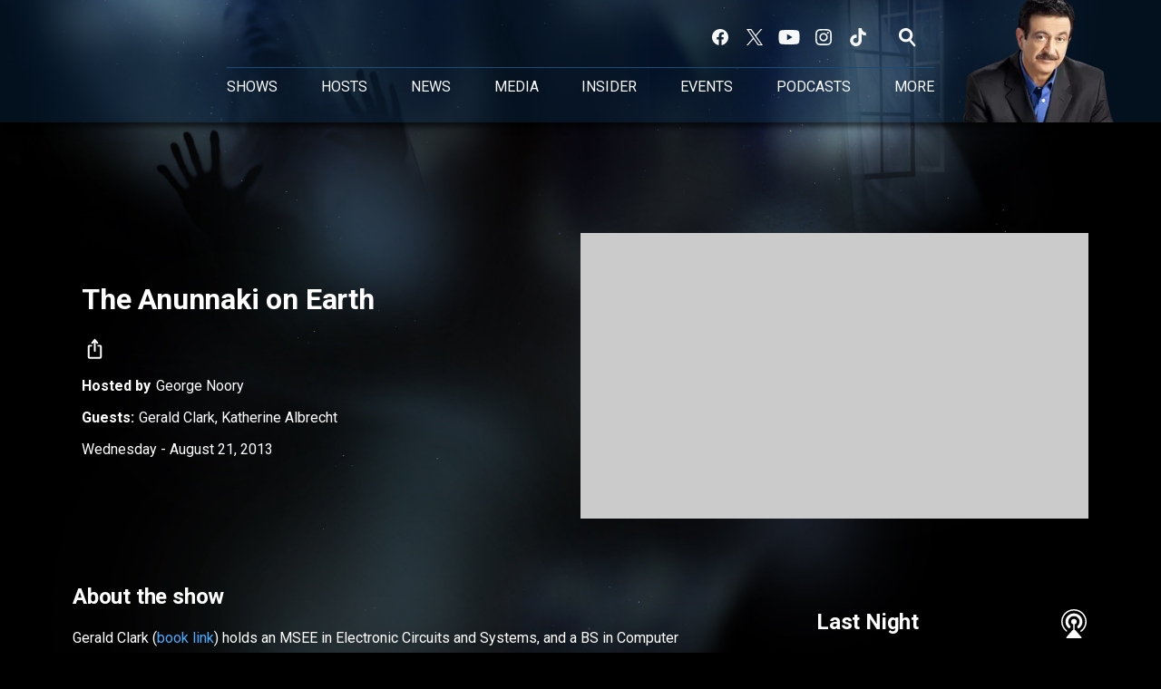

--- FILE ---
content_type: text/html; charset=utf-8
request_url: https://www.coasttocoastam.com/show/2013-08-21-show/
body_size: 184591
content:
<!DOCTYPE html>
        <html lang="en" dir="ltr">
            <head>
                <meta charset="UTF-8">
                <meta name="viewport" content="width=device-width, initial-scale=1.0">
                <script type='text/javascript'>window.NREUM||(NREUM={});NREUM.info = {"agent":"","beacon":"bam.nr-data.net","errorBeacon":"bam.nr-data.net","licenseKey":"NRJS-ce1ec6f3186daf1624e","applicationID":"1061568261","agentToken":null,"applicationTime":477.884683,"transactionName":"ZFxVYxNRWkZYUxZcCV0Wck8RQlFGSloRGiF2bRgY","queueTime":0,"ttGuid":"7b1459ee35e0480a"}; (window.NREUM||(NREUM={})).init={privacy:{cookies_enabled:false},ajax:{deny_list:["bam.nr-data.net"]},feature_flags:["soft_nav"],distributed_tracing:{enabled:true}};(window.NREUM||(NREUM={})).loader_config={agentID:"1061600983",accountID:"3124358",trustKey:"2303737",xpid:"VwcFVVVWABABVFdTAgcPVFIA",licenseKey:"NRJS-ce1ec6f3186daf1624e",applicationID:"1061568261",browserID:"1061600983"};;/*! For license information please see nr-loader-spa-1.308.0.min.js.LICENSE.txt */
(()=>{var e,t,r={384:(e,t,r)=>{"use strict";r.d(t,{NT:()=>a,US:()=>u,Zm:()=>o,bQ:()=>d,dV:()=>c,pV:()=>l});var n=r(6154),i=r(1863),s=r(1910);const a={beacon:"bam.nr-data.net",errorBeacon:"bam.nr-data.net"};function o(){return n.gm.NREUM||(n.gm.NREUM={}),void 0===n.gm.newrelic&&(n.gm.newrelic=n.gm.NREUM),n.gm.NREUM}function c(){let e=o();return e.o||(e.o={ST:n.gm.setTimeout,SI:n.gm.setImmediate||n.gm.setInterval,CT:n.gm.clearTimeout,XHR:n.gm.XMLHttpRequest,REQ:n.gm.Request,EV:n.gm.Event,PR:n.gm.Promise,MO:n.gm.MutationObserver,FETCH:n.gm.fetch,WS:n.gm.WebSocket},(0,s.i)(...Object.values(e.o))),e}function d(e,t){let r=o();r.initializedAgents??={},t.initializedAt={ms:(0,i.t)(),date:new Date},r.initializedAgents[e]=t}function u(e,t){o()[e]=t}function l(){return function(){let e=o();const t=e.info||{};e.info={beacon:a.beacon,errorBeacon:a.errorBeacon,...t}}(),function(){let e=o();const t=e.init||{};e.init={...t}}(),c(),function(){let e=o();const t=e.loader_config||{};e.loader_config={...t}}(),o()}},782:(e,t,r)=>{"use strict";r.d(t,{T:()=>n});const n=r(860).K7.pageViewTiming},860:(e,t,r)=>{"use strict";r.d(t,{$J:()=>u,K7:()=>c,P3:()=>d,XX:()=>i,Yy:()=>o,df:()=>s,qY:()=>n,v4:()=>a});const n="events",i="jserrors",s="browser/blobs",a="rum",o="browser/logs",c={ajax:"ajax",genericEvents:"generic_events",jserrors:i,logging:"logging",metrics:"metrics",pageAction:"page_action",pageViewEvent:"page_view_event",pageViewTiming:"page_view_timing",sessionReplay:"session_replay",sessionTrace:"session_trace",softNav:"soft_navigations",spa:"spa"},d={[c.pageViewEvent]:1,[c.pageViewTiming]:2,[c.metrics]:3,[c.jserrors]:4,[c.spa]:5,[c.ajax]:6,[c.sessionTrace]:7,[c.softNav]:8,[c.sessionReplay]:9,[c.logging]:10,[c.genericEvents]:11},u={[c.pageViewEvent]:a,[c.pageViewTiming]:n,[c.ajax]:n,[c.spa]:n,[c.softNav]:n,[c.metrics]:i,[c.jserrors]:i,[c.sessionTrace]:s,[c.sessionReplay]:s,[c.logging]:o,[c.genericEvents]:"ins"}},944:(e,t,r)=>{"use strict";r.d(t,{R:()=>i});var n=r(3241);function i(e,t){"function"==typeof console.debug&&(console.debug("New Relic Warning: https://github.com/newrelic/newrelic-browser-agent/blob/main/docs/warning-codes.md#".concat(e),t),(0,n.W)({agentIdentifier:null,drained:null,type:"data",name:"warn",feature:"warn",data:{code:e,secondary:t}}))}},993:(e,t,r)=>{"use strict";r.d(t,{A$:()=>s,ET:()=>a,TZ:()=>o,p_:()=>i});var n=r(860);const i={ERROR:"ERROR",WARN:"WARN",INFO:"INFO",DEBUG:"DEBUG",TRACE:"TRACE"},s={OFF:0,ERROR:1,WARN:2,INFO:3,DEBUG:4,TRACE:5},a="log",o=n.K7.logging},1541:(e,t,r)=>{"use strict";r.d(t,{U:()=>i,f:()=>n});const n={MFE:"MFE",BA:"BA"};function i(e,t){if(2!==t?.harvestEndpointVersion)return{};const r=t.agentRef.runtime.appMetadata.agents[0].entityGuid;return e?{"source.id":e.id,"source.name":e.name,"source.type":e.type,"parent.id":e.parent?.id||r,"parent.type":e.parent?.type||n.BA}:{"entity.guid":r,appId:t.agentRef.info.applicationID}}},1687:(e,t,r)=>{"use strict";r.d(t,{Ak:()=>d,Ze:()=>h,x3:()=>u});var n=r(3241),i=r(7836),s=r(3606),a=r(860),o=r(2646);const c={};function d(e,t){const r={staged:!1,priority:a.P3[t]||0};l(e),c[e].get(t)||c[e].set(t,r)}function u(e,t){e&&c[e]&&(c[e].get(t)&&c[e].delete(t),p(e,t,!1),c[e].size&&f(e))}function l(e){if(!e)throw new Error("agentIdentifier required");c[e]||(c[e]=new Map)}function h(e="",t="feature",r=!1){if(l(e),!e||!c[e].get(t)||r)return p(e,t);c[e].get(t).staged=!0,f(e)}function f(e){const t=Array.from(c[e]);t.every(([e,t])=>t.staged)&&(t.sort((e,t)=>e[1].priority-t[1].priority),t.forEach(([t])=>{c[e].delete(t),p(e,t)}))}function p(e,t,r=!0){const a=e?i.ee.get(e):i.ee,c=s.i.handlers;if(!a.aborted&&a.backlog&&c){if((0,n.W)({agentIdentifier:e,type:"lifecycle",name:"drain",feature:t}),r){const e=a.backlog[t],r=c[t];if(r){for(let t=0;e&&t<e.length;++t)g(e[t],r);Object.entries(r).forEach(([e,t])=>{Object.values(t||{}).forEach(t=>{t[0]?.on&&t[0]?.context()instanceof o.y&&t[0].on(e,t[1])})})}}a.isolatedBacklog||delete c[t],a.backlog[t]=null,a.emit("drain-"+t,[])}}function g(e,t){var r=e[1];Object.values(t[r]||{}).forEach(t=>{var r=e[0];if(t[0]===r){var n=t[1],i=e[3],s=e[2];n.apply(i,s)}})}},1738:(e,t,r)=>{"use strict";r.d(t,{U:()=>f,Y:()=>h});var n=r(3241),i=r(9908),s=r(1863),a=r(944),o=r(5701),c=r(3969),d=r(8362),u=r(860),l=r(4261);function h(e,t,r,s){const h=s||r;!h||h[e]&&h[e]!==d.d.prototype[e]||(h[e]=function(){(0,i.p)(c.xV,["API/"+e+"/called"],void 0,u.K7.metrics,r.ee),(0,n.W)({agentIdentifier:r.agentIdentifier,drained:!!o.B?.[r.agentIdentifier],type:"data",name:"api",feature:l.Pl+e,data:{}});try{return t.apply(this,arguments)}catch(e){(0,a.R)(23,e)}})}function f(e,t,r,n,a){const o=e.info;null===r?delete o.jsAttributes[t]:o.jsAttributes[t]=r,(a||null===r)&&(0,i.p)(l.Pl+n,[(0,s.t)(),t,r],void 0,"session",e.ee)}},1741:(e,t,r)=>{"use strict";r.d(t,{W:()=>s});var n=r(944),i=r(4261);class s{#e(e,...t){if(this[e]!==s.prototype[e])return this[e](...t);(0,n.R)(35,e)}addPageAction(e,t){return this.#e(i.hG,e,t)}register(e){return this.#e(i.eY,e)}recordCustomEvent(e,t){return this.#e(i.fF,e,t)}setPageViewName(e,t){return this.#e(i.Fw,e,t)}setCustomAttribute(e,t,r){return this.#e(i.cD,e,t,r)}noticeError(e,t){return this.#e(i.o5,e,t)}setUserId(e,t=!1){return this.#e(i.Dl,e,t)}setApplicationVersion(e){return this.#e(i.nb,e)}setErrorHandler(e){return this.#e(i.bt,e)}addRelease(e,t){return this.#e(i.k6,e,t)}log(e,t){return this.#e(i.$9,e,t)}start(){return this.#e(i.d3)}finished(e){return this.#e(i.BL,e)}recordReplay(){return this.#e(i.CH)}pauseReplay(){return this.#e(i.Tb)}addToTrace(e){return this.#e(i.U2,e)}setCurrentRouteName(e){return this.#e(i.PA,e)}interaction(e){return this.#e(i.dT,e)}wrapLogger(e,t,r){return this.#e(i.Wb,e,t,r)}measure(e,t){return this.#e(i.V1,e,t)}consent(e){return this.#e(i.Pv,e)}}},1863:(e,t,r)=>{"use strict";function n(){return Math.floor(performance.now())}r.d(t,{t:()=>n})},1910:(e,t,r)=>{"use strict";r.d(t,{i:()=>s});var n=r(944);const i=new Map;function s(...e){return e.every(e=>{if(i.has(e))return i.get(e);const t="function"==typeof e?e.toString():"",r=t.includes("[native code]"),s=t.includes("nrWrapper");return r||s||(0,n.R)(64,e?.name||t),i.set(e,r),r})}},2555:(e,t,r)=>{"use strict";r.d(t,{D:()=>o,f:()=>a});var n=r(384),i=r(8122);const s={beacon:n.NT.beacon,errorBeacon:n.NT.errorBeacon,licenseKey:void 0,applicationID:void 0,sa:void 0,queueTime:void 0,applicationTime:void 0,ttGuid:void 0,user:void 0,account:void 0,product:void 0,extra:void 0,jsAttributes:{},userAttributes:void 0,atts:void 0,transactionName:void 0,tNamePlain:void 0};function a(e){try{return!!e.licenseKey&&!!e.errorBeacon&&!!e.applicationID}catch(e){return!1}}const o=e=>(0,i.a)(e,s)},2614:(e,t,r)=>{"use strict";r.d(t,{BB:()=>a,H3:()=>n,g:()=>d,iL:()=>c,tS:()=>o,uh:()=>i,wk:()=>s});const n="NRBA",i="SESSION",s=144e5,a=18e5,o={STARTED:"session-started",PAUSE:"session-pause",RESET:"session-reset",RESUME:"session-resume",UPDATE:"session-update"},c={SAME_TAB:"same-tab",CROSS_TAB:"cross-tab"},d={OFF:0,FULL:1,ERROR:2}},2646:(e,t,r)=>{"use strict";r.d(t,{y:()=>n});class n{constructor(e){this.contextId=e}}},2843:(e,t,r)=>{"use strict";r.d(t,{G:()=>s,u:()=>i});var n=r(3878);function i(e,t=!1,r,i){(0,n.DD)("visibilitychange",function(){if(t)return void("hidden"===document.visibilityState&&e());e(document.visibilityState)},r,i)}function s(e,t,r){(0,n.sp)("pagehide",e,t,r)}},3241:(e,t,r)=>{"use strict";r.d(t,{W:()=>s});var n=r(6154);const i="newrelic";function s(e={}){try{n.gm.dispatchEvent(new CustomEvent(i,{detail:e}))}catch(e){}}},3304:(e,t,r)=>{"use strict";r.d(t,{A:()=>s});var n=r(7836);const i=()=>{const e=new WeakSet;return(t,r)=>{if("object"==typeof r&&null!==r){if(e.has(r))return;e.add(r)}return r}};function s(e){try{return JSON.stringify(e,i())??""}catch(e){try{n.ee.emit("internal-error",[e])}catch(e){}return""}}},3333:(e,t,r)=>{"use strict";r.d(t,{$v:()=>u,TZ:()=>n,Xh:()=>c,Zp:()=>i,kd:()=>d,mq:()=>o,nf:()=>a,qN:()=>s});const n=r(860).K7.genericEvents,i=["auxclick","click","copy","keydown","paste","scrollend"],s=["focus","blur"],a=4,o=1e3,c=2e3,d=["PageAction","UserAction","BrowserPerformance"],u={RESOURCES:"experimental.resources",REGISTER:"register"}},3434:(e,t,r)=>{"use strict";r.d(t,{Jt:()=>s,YM:()=>d});var n=r(7836),i=r(5607);const s="nr@original:".concat(i.W),a=50;var o=Object.prototype.hasOwnProperty,c=!1;function d(e,t){return e||(e=n.ee),r.inPlace=function(e,t,n,i,s){n||(n="");const a="-"===n.charAt(0);for(let o=0;o<t.length;o++){const c=t[o],d=e[c];l(d)||(e[c]=r(d,a?c+n:n,i,c,s))}},r.flag=s,r;function r(t,r,n,c,d){return l(t)?t:(r||(r=""),nrWrapper[s]=t,function(e,t,r){if(Object.defineProperty&&Object.keys)try{return Object.keys(e).forEach(function(r){Object.defineProperty(t,r,{get:function(){return e[r]},set:function(t){return e[r]=t,t}})}),t}catch(e){u([e],r)}for(var n in e)o.call(e,n)&&(t[n]=e[n])}(t,nrWrapper,e),nrWrapper);function nrWrapper(){var s,o,l,h;let f;try{o=this,s=[...arguments],l="function"==typeof n?n(s,o):n||{}}catch(t){u([t,"",[s,o,c],l],e)}i(r+"start",[s,o,c],l,d);const p=performance.now();let g;try{return h=t.apply(o,s),g=performance.now(),h}catch(e){throw g=performance.now(),i(r+"err",[s,o,e],l,d),f=e,f}finally{const e=g-p,t={start:p,end:g,duration:e,isLongTask:e>=a,methodName:c,thrownError:f};t.isLongTask&&i("long-task",[t,o],l,d),i(r+"end",[s,o,h],l,d)}}}function i(r,n,i,s){if(!c||t){var a=c;c=!0;try{e.emit(r,n,i,t,s)}catch(t){u([t,r,n,i],e)}c=a}}}function u(e,t){t||(t=n.ee);try{t.emit("internal-error",e)}catch(e){}}function l(e){return!(e&&"function"==typeof e&&e.apply&&!e[s])}},3606:(e,t,r)=>{"use strict";r.d(t,{i:()=>s});var n=r(9908);s.on=a;var i=s.handlers={};function s(e,t,r,s){a(s||n.d,i,e,t,r)}function a(e,t,r,i,s){s||(s="feature"),e||(e=n.d);var a=t[s]=t[s]||{};(a[r]=a[r]||[]).push([e,i])}},3738:(e,t,r)=>{"use strict";r.d(t,{He:()=>i,Kp:()=>o,Lc:()=>d,Rz:()=>u,TZ:()=>n,bD:()=>s,d3:()=>a,jx:()=>l,sl:()=>h,uP:()=>c});const n=r(860).K7.sessionTrace,i="bstResource",s="resource",a="-start",o="-end",c="fn"+a,d="fn"+o,u="pushState",l=1e3,h=3e4},3785:(e,t,r)=>{"use strict";r.d(t,{R:()=>c,b:()=>d});var n=r(9908),i=r(1863),s=r(860),a=r(3969),o=r(993);function c(e,t,r={},c=o.p_.INFO,d=!0,u,l=(0,i.t)()){(0,n.p)(a.xV,["API/logging/".concat(c.toLowerCase(),"/called")],void 0,s.K7.metrics,e),(0,n.p)(o.ET,[l,t,r,c,d,u],void 0,s.K7.logging,e)}function d(e){return"string"==typeof e&&Object.values(o.p_).some(t=>t===e.toUpperCase().trim())}},3878:(e,t,r)=>{"use strict";function n(e,t){return{capture:e,passive:!1,signal:t}}function i(e,t,r=!1,i){window.addEventListener(e,t,n(r,i))}function s(e,t,r=!1,i){document.addEventListener(e,t,n(r,i))}r.d(t,{DD:()=>s,jT:()=>n,sp:()=>i})},3962:(e,t,r)=>{"use strict";r.d(t,{AM:()=>a,O2:()=>l,OV:()=>s,Qu:()=>h,TZ:()=>c,ih:()=>f,pP:()=>o,t1:()=>u,tC:()=>i,wD:()=>d});var n=r(860);const i=["click","keydown","submit"],s="popstate",a="api",o="initialPageLoad",c=n.K7.softNav,d=5e3,u=500,l={INITIAL_PAGE_LOAD:"",ROUTE_CHANGE:1,UNSPECIFIED:2},h={INTERACTION:1,AJAX:2,CUSTOM_END:3,CUSTOM_TRACER:4},f={IP:"in progress",PF:"pending finish",FIN:"finished",CAN:"cancelled"}},3969:(e,t,r)=>{"use strict";r.d(t,{TZ:()=>n,XG:()=>o,rs:()=>i,xV:()=>a,z_:()=>s});const n=r(860).K7.metrics,i="sm",s="cm",a="storeSupportabilityMetrics",o="storeEventMetrics"},4234:(e,t,r)=>{"use strict";r.d(t,{W:()=>s});var n=r(7836),i=r(1687);class s{constructor(e,t){this.agentIdentifier=e,this.ee=n.ee.get(e),this.featureName=t,this.blocked=!1}deregisterDrain(){(0,i.x3)(this.agentIdentifier,this.featureName)}}},4261:(e,t,r)=>{"use strict";r.d(t,{$9:()=>u,BL:()=>c,CH:()=>p,Dl:()=>R,Fw:()=>w,PA:()=>v,Pl:()=>n,Pv:()=>A,Tb:()=>h,U2:()=>a,V1:()=>E,Wb:()=>T,bt:()=>y,cD:()=>b,d3:()=>x,dT:()=>d,eY:()=>g,fF:()=>f,hG:()=>s,hw:()=>i,k6:()=>o,nb:()=>m,o5:()=>l});const n="api-",i=n+"ixn-",s="addPageAction",a="addToTrace",o="addRelease",c="finished",d="interaction",u="log",l="noticeError",h="pauseReplay",f="recordCustomEvent",p="recordReplay",g="register",m="setApplicationVersion",v="setCurrentRouteName",b="setCustomAttribute",y="setErrorHandler",w="setPageViewName",R="setUserId",x="start",T="wrapLogger",E="measure",A="consent"},5205:(e,t,r)=>{"use strict";r.d(t,{j:()=>S});var n=r(384),i=r(1741);var s=r(2555),a=r(3333);const o=e=>{if(!e||"string"!=typeof e)return!1;try{document.createDocumentFragment().querySelector(e)}catch{return!1}return!0};var c=r(2614),d=r(944),u=r(8122);const l="[data-nr-mask]",h=e=>(0,u.a)(e,(()=>{const e={feature_flags:[],experimental:{allow_registered_children:!1,resources:!1},mask_selector:"*",block_selector:"[data-nr-block]",mask_input_options:{color:!1,date:!1,"datetime-local":!1,email:!1,month:!1,number:!1,range:!1,search:!1,tel:!1,text:!1,time:!1,url:!1,week:!1,textarea:!1,select:!1,password:!0}};return{ajax:{deny_list:void 0,block_internal:!0,enabled:!0,autoStart:!0},api:{get allow_registered_children(){return e.feature_flags.includes(a.$v.REGISTER)||e.experimental.allow_registered_children},set allow_registered_children(t){e.experimental.allow_registered_children=t},duplicate_registered_data:!1},browser_consent_mode:{enabled:!1},distributed_tracing:{enabled:void 0,exclude_newrelic_header:void 0,cors_use_newrelic_header:void 0,cors_use_tracecontext_headers:void 0,allowed_origins:void 0},get feature_flags(){return e.feature_flags},set feature_flags(t){e.feature_flags=t},generic_events:{enabled:!0,autoStart:!0},harvest:{interval:30},jserrors:{enabled:!0,autoStart:!0},logging:{enabled:!0,autoStart:!0},metrics:{enabled:!0,autoStart:!0},obfuscate:void 0,page_action:{enabled:!0},page_view_event:{enabled:!0,autoStart:!0},page_view_timing:{enabled:!0,autoStart:!0},performance:{capture_marks:!1,capture_measures:!1,capture_detail:!0,resources:{get enabled(){return e.feature_flags.includes(a.$v.RESOURCES)||e.experimental.resources},set enabled(t){e.experimental.resources=t},asset_types:[],first_party_domains:[],ignore_newrelic:!0}},privacy:{cookies_enabled:!0},proxy:{assets:void 0,beacon:void 0},session:{expiresMs:c.wk,inactiveMs:c.BB},session_replay:{autoStart:!0,enabled:!1,preload:!1,sampling_rate:10,error_sampling_rate:100,collect_fonts:!1,inline_images:!1,fix_stylesheets:!0,mask_all_inputs:!0,get mask_text_selector(){return e.mask_selector},set mask_text_selector(t){o(t)?e.mask_selector="".concat(t,",").concat(l):""===t||null===t?e.mask_selector=l:(0,d.R)(5,t)},get block_class(){return"nr-block"},get ignore_class(){return"nr-ignore"},get mask_text_class(){return"nr-mask"},get block_selector(){return e.block_selector},set block_selector(t){o(t)?e.block_selector+=",".concat(t):""!==t&&(0,d.R)(6,t)},get mask_input_options(){return e.mask_input_options},set mask_input_options(t){t&&"object"==typeof t?e.mask_input_options={...t,password:!0}:(0,d.R)(7,t)}},session_trace:{enabled:!0,autoStart:!0},soft_navigations:{enabled:!0,autoStart:!0},spa:{enabled:!0,autoStart:!0},ssl:void 0,user_actions:{enabled:!0,elementAttributes:["id","className","tagName","type"]}}})());var f=r(6154),p=r(9324);let g=0;const m={buildEnv:p.F3,distMethod:p.Xs,version:p.xv,originTime:f.WN},v={consented:!1},b={appMetadata:{},get consented(){return this.session?.state?.consent||v.consented},set consented(e){v.consented=e},customTransaction:void 0,denyList:void 0,disabled:!1,harvester:void 0,isolatedBacklog:!1,isRecording:!1,loaderType:void 0,maxBytes:3e4,obfuscator:void 0,onerror:void 0,ptid:void 0,releaseIds:{},session:void 0,timeKeeper:void 0,registeredEntities:[],jsAttributesMetadata:{bytes:0},get harvestCount(){return++g}},y=e=>{const t=(0,u.a)(e,b),r=Object.keys(m).reduce((e,t)=>(e[t]={value:m[t],writable:!1,configurable:!0,enumerable:!0},e),{});return Object.defineProperties(t,r)};var w=r(5701);const R=e=>{const t=e.startsWith("http");e+="/",r.p=t?e:"https://"+e};var x=r(7836),T=r(3241);const E={accountID:void 0,trustKey:void 0,agentID:void 0,licenseKey:void 0,applicationID:void 0,xpid:void 0},A=e=>(0,u.a)(e,E),_=new Set;function S(e,t={},r,a){let{init:o,info:c,loader_config:d,runtime:u={},exposed:l=!0}=t;if(!c){const e=(0,n.pV)();o=e.init,c=e.info,d=e.loader_config}e.init=h(o||{}),e.loader_config=A(d||{}),c.jsAttributes??={},f.bv&&(c.jsAttributes.isWorker=!0),e.info=(0,s.D)(c);const p=e.init,g=[c.beacon,c.errorBeacon];_.has(e.agentIdentifier)||(p.proxy.assets&&(R(p.proxy.assets),g.push(p.proxy.assets)),p.proxy.beacon&&g.push(p.proxy.beacon),e.beacons=[...g],function(e){const t=(0,n.pV)();Object.getOwnPropertyNames(i.W.prototype).forEach(r=>{const n=i.W.prototype[r];if("function"!=typeof n||"constructor"===n)return;let s=t[r];e[r]&&!1!==e.exposed&&"micro-agent"!==e.runtime?.loaderType&&(t[r]=(...t)=>{const n=e[r](...t);return s?s(...t):n})})}(e),(0,n.US)("activatedFeatures",w.B)),u.denyList=[...p.ajax.deny_list||[],...p.ajax.block_internal?g:[]],u.ptid=e.agentIdentifier,u.loaderType=r,e.runtime=y(u),_.has(e.agentIdentifier)||(e.ee=x.ee.get(e.agentIdentifier),e.exposed=l,(0,T.W)({agentIdentifier:e.agentIdentifier,drained:!!w.B?.[e.agentIdentifier],type:"lifecycle",name:"initialize",feature:void 0,data:e.config})),_.add(e.agentIdentifier)}},5270:(e,t,r)=>{"use strict";r.d(t,{Aw:()=>a,SR:()=>s,rF:()=>o});var n=r(384),i=r(7767);function s(e){return!!(0,n.dV)().o.MO&&(0,i.V)(e)&&!0===e?.session_trace.enabled}function a(e){return!0===e?.session_replay.preload&&s(e)}function o(e,t){try{if("string"==typeof t?.type){if("password"===t.type.toLowerCase())return"*".repeat(e?.length||0);if(void 0!==t?.dataset?.nrUnmask||t?.classList?.contains("nr-unmask"))return e}}catch(e){}return"string"==typeof e?e.replace(/[\S]/g,"*"):"*".repeat(e?.length||0)}},5289:(e,t,r)=>{"use strict";r.d(t,{GG:()=>a,Qr:()=>c,sB:()=>o});var n=r(3878),i=r(6389);function s(){return"undefined"==typeof document||"complete"===document.readyState}function a(e,t){if(s())return e();const r=(0,i.J)(e),a=setInterval(()=>{s()&&(clearInterval(a),r())},500);(0,n.sp)("load",r,t)}function o(e){if(s())return e();(0,n.DD)("DOMContentLoaded",e)}function c(e){if(s())return e();(0,n.sp)("popstate",e)}},5607:(e,t,r)=>{"use strict";r.d(t,{W:()=>n});const n=(0,r(9566).bz)()},5701:(e,t,r)=>{"use strict";r.d(t,{B:()=>s,t:()=>a});var n=r(3241);const i=new Set,s={};function a(e,t){const r=t.agentIdentifier;s[r]??={},e&&"object"==typeof e&&(i.has(r)||(t.ee.emit("rumresp",[e]),s[r]=e,i.add(r),(0,n.W)({agentIdentifier:r,loaded:!0,drained:!0,type:"lifecycle",name:"load",feature:void 0,data:e})))}},6154:(e,t,r)=>{"use strict";r.d(t,{OF:()=>d,RI:()=>i,WN:()=>h,bv:()=>s,eN:()=>f,gm:()=>a,lR:()=>l,m:()=>c,mw:()=>o,sb:()=>u});var n=r(1863);const i="undefined"!=typeof window&&!!window.document,s="undefined"!=typeof WorkerGlobalScope&&("undefined"!=typeof self&&self instanceof WorkerGlobalScope&&self.navigator instanceof WorkerNavigator||"undefined"!=typeof globalThis&&globalThis instanceof WorkerGlobalScope&&globalThis.navigator instanceof WorkerNavigator),a=i?window:"undefined"!=typeof WorkerGlobalScope&&("undefined"!=typeof self&&self instanceof WorkerGlobalScope&&self||"undefined"!=typeof globalThis&&globalThis instanceof WorkerGlobalScope&&globalThis),o=Boolean("hidden"===a?.document?.visibilityState),c=""+a?.location,d=/iPad|iPhone|iPod/.test(a.navigator?.userAgent),u=d&&"undefined"==typeof SharedWorker,l=(()=>{const e=a.navigator?.userAgent?.match(/Firefox[/\s](\d+\.\d+)/);return Array.isArray(e)&&e.length>=2?+e[1]:0})(),h=Date.now()-(0,n.t)(),f=()=>"undefined"!=typeof PerformanceNavigationTiming&&a?.performance?.getEntriesByType("navigation")?.[0]?.responseStart},6344:(e,t,r)=>{"use strict";r.d(t,{BB:()=>u,Qb:()=>l,TZ:()=>i,Ug:()=>a,Vh:()=>s,_s:()=>o,bc:()=>d,yP:()=>c});var n=r(2614);const i=r(860).K7.sessionReplay,s="errorDuringReplay",a=.12,o={DomContentLoaded:0,Load:1,FullSnapshot:2,IncrementalSnapshot:3,Meta:4,Custom:5},c={[n.g.ERROR]:15e3,[n.g.FULL]:3e5,[n.g.OFF]:0},d={RESET:{message:"Session was reset",sm:"Reset"},IMPORT:{message:"Recorder failed to import",sm:"Import"},TOO_MANY:{message:"429: Too Many Requests",sm:"Too-Many"},TOO_BIG:{message:"Payload was too large",sm:"Too-Big"},CROSS_TAB:{message:"Session Entity was set to OFF on another tab",sm:"Cross-Tab"},ENTITLEMENTS:{message:"Session Replay is not allowed and will not be started",sm:"Entitlement"}},u=5e3,l={API:"api",RESUME:"resume",SWITCH_TO_FULL:"switchToFull",INITIALIZE:"initialize",PRELOAD:"preload"}},6389:(e,t,r)=>{"use strict";function n(e,t=500,r={}){const n=r?.leading||!1;let i;return(...r)=>{n&&void 0===i&&(e.apply(this,r),i=setTimeout(()=>{i=clearTimeout(i)},t)),n||(clearTimeout(i),i=setTimeout(()=>{e.apply(this,r)},t))}}function i(e){let t=!1;return(...r)=>{t||(t=!0,e.apply(this,r))}}r.d(t,{J:()=>i,s:()=>n})},6630:(e,t,r)=>{"use strict";r.d(t,{T:()=>n});const n=r(860).K7.pageViewEvent},6774:(e,t,r)=>{"use strict";r.d(t,{T:()=>n});const n=r(860).K7.jserrors},7295:(e,t,r)=>{"use strict";r.d(t,{Xv:()=>a,gX:()=>i,iW:()=>s});var n=[];function i(e){if(!e||s(e))return!1;if(0===n.length)return!0;if("*"===n[0].hostname)return!1;for(var t=0;t<n.length;t++){var r=n[t];if(r.hostname.test(e.hostname)&&r.pathname.test(e.pathname))return!1}return!0}function s(e){return void 0===e.hostname}function a(e){if(n=[],e&&e.length)for(var t=0;t<e.length;t++){let r=e[t];if(!r)continue;if("*"===r)return void(n=[{hostname:"*"}]);0===r.indexOf("http://")?r=r.substring(7):0===r.indexOf("https://")&&(r=r.substring(8));const i=r.indexOf("/");let s,a;i>0?(s=r.substring(0,i),a=r.substring(i)):(s=r,a="*");let[c]=s.split(":");n.push({hostname:o(c),pathname:o(a,!0)})}}function o(e,t=!1){const r=e.replace(/[.+?^${}()|[\]\\]/g,e=>"\\"+e).replace(/\*/g,".*?");return new RegExp((t?"^":"")+r+"$")}},7485:(e,t,r)=>{"use strict";r.d(t,{D:()=>i});var n=r(6154);function i(e){if(0===(e||"").indexOf("data:"))return{protocol:"data"};try{const t=new URL(e,location.href),r={port:t.port,hostname:t.hostname,pathname:t.pathname,search:t.search,protocol:t.protocol.slice(0,t.protocol.indexOf(":")),sameOrigin:t.protocol===n.gm?.location?.protocol&&t.host===n.gm?.location?.host};return r.port&&""!==r.port||("http:"===t.protocol&&(r.port="80"),"https:"===t.protocol&&(r.port="443")),r.pathname&&""!==r.pathname?r.pathname.startsWith("/")||(r.pathname="/".concat(r.pathname)):r.pathname="/",r}catch(e){return{}}}},7699:(e,t,r)=>{"use strict";r.d(t,{It:()=>s,KC:()=>o,No:()=>i,qh:()=>a});var n=r(860);const i=16e3,s=1e6,a="SESSION_ERROR",o={[n.K7.logging]:!0,[n.K7.genericEvents]:!1,[n.K7.jserrors]:!1,[n.K7.ajax]:!1}},7767:(e,t,r)=>{"use strict";r.d(t,{V:()=>i});var n=r(6154);const i=e=>n.RI&&!0===e?.privacy.cookies_enabled},7836:(e,t,r)=>{"use strict";r.d(t,{P:()=>o,ee:()=>c});var n=r(384),i=r(8990),s=r(2646),a=r(5607);const o="nr@context:".concat(a.W),c=function e(t,r){var n={},a={},u={},l=!1;try{l=16===r.length&&d.initializedAgents?.[r]?.runtime.isolatedBacklog}catch(e){}var h={on:p,addEventListener:p,removeEventListener:function(e,t){var r=n[e];if(!r)return;for(var i=0;i<r.length;i++)r[i]===t&&r.splice(i,1)},emit:function(e,r,n,i,s){!1!==s&&(s=!0);if(c.aborted&&!i)return;t&&s&&t.emit(e,r,n);var o=f(n);g(e).forEach(e=>{e.apply(o,r)});var d=v()[a[e]];d&&d.push([h,e,r,o]);return o},get:m,listeners:g,context:f,buffer:function(e,t){const r=v();if(t=t||"feature",h.aborted)return;Object.entries(e||{}).forEach(([e,n])=>{a[n]=t,t in r||(r[t]=[])})},abort:function(){h._aborted=!0,Object.keys(h.backlog).forEach(e=>{delete h.backlog[e]})},isBuffering:function(e){return!!v()[a[e]]},debugId:r,backlog:l?{}:t&&"object"==typeof t.backlog?t.backlog:{},isolatedBacklog:l};return Object.defineProperty(h,"aborted",{get:()=>{let e=h._aborted||!1;return e||(t&&(e=t.aborted),e)}}),h;function f(e){return e&&e instanceof s.y?e:e?(0,i.I)(e,o,()=>new s.y(o)):new s.y(o)}function p(e,t){n[e]=g(e).concat(t)}function g(e){return n[e]||[]}function m(t){return u[t]=u[t]||e(h,t)}function v(){return h.backlog}}(void 0,"globalEE"),d=(0,n.Zm)();d.ee||(d.ee=c)},8122:(e,t,r)=>{"use strict";r.d(t,{a:()=>i});var n=r(944);function i(e,t){try{if(!e||"object"!=typeof e)return(0,n.R)(3);if(!t||"object"!=typeof t)return(0,n.R)(4);const r=Object.create(Object.getPrototypeOf(t),Object.getOwnPropertyDescriptors(t)),s=0===Object.keys(r).length?e:r;for(let a in s)if(void 0!==e[a])try{if(null===e[a]){r[a]=null;continue}Array.isArray(e[a])&&Array.isArray(t[a])?r[a]=Array.from(new Set([...e[a],...t[a]])):"object"==typeof e[a]&&"object"==typeof t[a]?r[a]=i(e[a],t[a]):r[a]=e[a]}catch(e){r[a]||(0,n.R)(1,e)}return r}catch(e){(0,n.R)(2,e)}}},8139:(e,t,r)=>{"use strict";r.d(t,{u:()=>h});var n=r(7836),i=r(3434),s=r(8990),a=r(6154);const o={},c=a.gm.XMLHttpRequest,d="addEventListener",u="removeEventListener",l="nr@wrapped:".concat(n.P);function h(e){var t=function(e){return(e||n.ee).get("events")}(e);if(o[t.debugId]++)return t;o[t.debugId]=1;var r=(0,i.YM)(t,!0);function h(e){r.inPlace(e,[d,u],"-",p)}function p(e,t){return e[1]}return"getPrototypeOf"in Object&&(a.RI&&f(document,h),c&&f(c.prototype,h),f(a.gm,h)),t.on(d+"-start",function(e,t){var n=e[1];if(null!==n&&("function"==typeof n||"object"==typeof n)&&"newrelic"!==e[0]){var i=(0,s.I)(n,l,function(){var e={object:function(){if("function"!=typeof n.handleEvent)return;return n.handleEvent.apply(n,arguments)},function:n}[typeof n];return e?r(e,"fn-",null,e.name||"anonymous"):n});this.wrapped=e[1]=i}}),t.on(u+"-start",function(e){e[1]=this.wrapped||e[1]}),t}function f(e,t,...r){let n=e;for(;"object"==typeof n&&!Object.prototype.hasOwnProperty.call(n,d);)n=Object.getPrototypeOf(n);n&&t(n,...r)}},8362:(e,t,r)=>{"use strict";r.d(t,{d:()=>s});var n=r(9566),i=r(1741);class s extends i.W{agentIdentifier=(0,n.LA)(16)}},8374:(e,t,r)=>{r.nc=(()=>{try{return document?.currentScript?.nonce}catch(e){}return""})()},8990:(e,t,r)=>{"use strict";r.d(t,{I:()=>i});var n=Object.prototype.hasOwnProperty;function i(e,t,r){if(n.call(e,t))return e[t];var i=r();if(Object.defineProperty&&Object.keys)try{return Object.defineProperty(e,t,{value:i,writable:!0,enumerable:!1}),i}catch(e){}return e[t]=i,i}},9119:(e,t,r)=>{"use strict";r.d(t,{L:()=>s});var n=/([^?#]*)[^#]*(#[^?]*|$).*/,i=/([^?#]*)().*/;function s(e,t){return e?e.replace(t?n:i,"$1$2"):e}},9300:(e,t,r)=>{"use strict";r.d(t,{T:()=>n});const n=r(860).K7.ajax},9324:(e,t,r)=>{"use strict";r.d(t,{AJ:()=>a,F3:()=>i,Xs:()=>s,Yq:()=>o,xv:()=>n});const n="1.308.0",i="PROD",s="CDN",a="@newrelic/rrweb",o="1.0.1"},9566:(e,t,r)=>{"use strict";r.d(t,{LA:()=>o,ZF:()=>c,bz:()=>a,el:()=>d});var n=r(6154);const i="xxxxxxxx-xxxx-4xxx-yxxx-xxxxxxxxxxxx";function s(e,t){return e?15&e[t]:16*Math.random()|0}function a(){const e=n.gm?.crypto||n.gm?.msCrypto;let t,r=0;return e&&e.getRandomValues&&(t=e.getRandomValues(new Uint8Array(30))),i.split("").map(e=>"x"===e?s(t,r++).toString(16):"y"===e?(3&s()|8).toString(16):e).join("")}function o(e){const t=n.gm?.crypto||n.gm?.msCrypto;let r,i=0;t&&t.getRandomValues&&(r=t.getRandomValues(new Uint8Array(e)));const a=[];for(var o=0;o<e;o++)a.push(s(r,i++).toString(16));return a.join("")}function c(){return o(16)}function d(){return o(32)}},9908:(e,t,r)=>{"use strict";r.d(t,{d:()=>n,p:()=>i});var n=r(7836).ee.get("handle");function i(e,t,r,i,s){s?(s.buffer([e],i),s.emit(e,t,r)):(n.buffer([e],i),n.emit(e,t,r))}}},n={};function i(e){var t=n[e];if(void 0!==t)return t.exports;var s=n[e]={exports:{}};return r[e](s,s.exports,i),s.exports}i.m=r,i.d=(e,t)=>{for(var r in t)i.o(t,r)&&!i.o(e,r)&&Object.defineProperty(e,r,{enumerable:!0,get:t[r]})},i.f={},i.e=e=>Promise.all(Object.keys(i.f).reduce((t,r)=>(i.f[r](e,t),t),[])),i.u=e=>({212:"nr-spa-compressor",249:"nr-spa-recorder",478:"nr-spa"}[e]+"-1.308.0.min.js"),i.o=(e,t)=>Object.prototype.hasOwnProperty.call(e,t),e={},t="NRBA-1.308.0.PROD:",i.l=(r,n,s,a)=>{if(e[r])e[r].push(n);else{var o,c;if(void 0!==s)for(var d=document.getElementsByTagName("script"),u=0;u<d.length;u++){var l=d[u];if(l.getAttribute("src")==r||l.getAttribute("data-webpack")==t+s){o=l;break}}if(!o){c=!0;var h={478:"sha512-RSfSVnmHk59T/uIPbdSE0LPeqcEdF4/+XhfJdBuccH5rYMOEZDhFdtnh6X6nJk7hGpzHd9Ujhsy7lZEz/ORYCQ==",249:"sha512-ehJXhmntm85NSqW4MkhfQqmeKFulra3klDyY0OPDUE+sQ3GokHlPh1pmAzuNy//3j4ac6lzIbmXLvGQBMYmrkg==",212:"sha512-B9h4CR46ndKRgMBcK+j67uSR2RCnJfGefU+A7FrgR/k42ovXy5x/MAVFiSvFxuVeEk/pNLgvYGMp1cBSK/G6Fg=="};(o=document.createElement("script")).charset="utf-8",i.nc&&o.setAttribute("nonce",i.nc),o.setAttribute("data-webpack",t+s),o.src=r,0!==o.src.indexOf(window.location.origin+"/")&&(o.crossOrigin="anonymous"),h[a]&&(o.integrity=h[a])}e[r]=[n];var f=(t,n)=>{o.onerror=o.onload=null,clearTimeout(p);var i=e[r];if(delete e[r],o.parentNode&&o.parentNode.removeChild(o),i&&i.forEach(e=>e(n)),t)return t(n)},p=setTimeout(f.bind(null,void 0,{type:"timeout",target:o}),12e4);o.onerror=f.bind(null,o.onerror),o.onload=f.bind(null,o.onload),c&&document.head.appendChild(o)}},i.r=e=>{"undefined"!=typeof Symbol&&Symbol.toStringTag&&Object.defineProperty(e,Symbol.toStringTag,{value:"Module"}),Object.defineProperty(e,"__esModule",{value:!0})},i.p="https://js-agent.newrelic.com/",(()=>{var e={38:0,788:0};i.f.j=(t,r)=>{var n=i.o(e,t)?e[t]:void 0;if(0!==n)if(n)r.push(n[2]);else{var s=new Promise((r,i)=>n=e[t]=[r,i]);r.push(n[2]=s);var a=i.p+i.u(t),o=new Error;i.l(a,r=>{if(i.o(e,t)&&(0!==(n=e[t])&&(e[t]=void 0),n)){var s=r&&("load"===r.type?"missing":r.type),a=r&&r.target&&r.target.src;o.message="Loading chunk "+t+" failed: ("+s+": "+a+")",o.name="ChunkLoadError",o.type=s,o.request=a,n[1](o)}},"chunk-"+t,t)}};var t=(t,r)=>{var n,s,[a,o,c]=r,d=0;if(a.some(t=>0!==e[t])){for(n in o)i.o(o,n)&&(i.m[n]=o[n]);if(c)c(i)}for(t&&t(r);d<a.length;d++)s=a[d],i.o(e,s)&&e[s]&&e[s][0](),e[s]=0},r=self["webpackChunk:NRBA-1.308.0.PROD"]=self["webpackChunk:NRBA-1.308.0.PROD"]||[];r.forEach(t.bind(null,0)),r.push=t.bind(null,r.push.bind(r))})(),(()=>{"use strict";i(8374);var e=i(8362),t=i(860);const r=Object.values(t.K7);var n=i(5205);var s=i(9908),a=i(1863),o=i(4261),c=i(1738);var d=i(1687),u=i(4234),l=i(5289),h=i(6154),f=i(944),p=i(5270),g=i(7767),m=i(6389),v=i(7699);class b extends u.W{constructor(e,t){super(e.agentIdentifier,t),this.agentRef=e,this.abortHandler=void 0,this.featAggregate=void 0,this.loadedSuccessfully=void 0,this.onAggregateImported=new Promise(e=>{this.loadedSuccessfully=e}),this.deferred=Promise.resolve(),!1===e.init[this.featureName].autoStart?this.deferred=new Promise((t,r)=>{this.ee.on("manual-start-all",(0,m.J)(()=>{(0,d.Ak)(e.agentIdentifier,this.featureName),t()}))}):(0,d.Ak)(e.agentIdentifier,t)}importAggregator(e,t,r={}){if(this.featAggregate)return;const n=async()=>{let n;await this.deferred;try{if((0,g.V)(e.init)){const{setupAgentSession:t}=await i.e(478).then(i.bind(i,8766));n=t(e)}}catch(e){(0,f.R)(20,e),this.ee.emit("internal-error",[e]),(0,s.p)(v.qh,[e],void 0,this.featureName,this.ee)}try{if(!this.#t(this.featureName,n,e.init))return(0,d.Ze)(this.agentIdentifier,this.featureName),void this.loadedSuccessfully(!1);const{Aggregate:i}=await t();this.featAggregate=new i(e,r),e.runtime.harvester.initializedAggregates.push(this.featAggregate),this.loadedSuccessfully(!0)}catch(e){(0,f.R)(34,e),this.abortHandler?.(),(0,d.Ze)(this.agentIdentifier,this.featureName,!0),this.loadedSuccessfully(!1),this.ee&&this.ee.abort()}};h.RI?(0,l.GG)(()=>n(),!0):n()}#t(e,r,n){if(this.blocked)return!1;switch(e){case t.K7.sessionReplay:return(0,p.SR)(n)&&!!r;case t.K7.sessionTrace:return!!r;default:return!0}}}var y=i(6630),w=i(2614),R=i(3241);class x extends b{static featureName=y.T;constructor(e){var t;super(e,y.T),this.setupInspectionEvents(e.agentIdentifier),t=e,(0,c.Y)(o.Fw,function(e,r){"string"==typeof e&&("/"!==e.charAt(0)&&(e="/"+e),t.runtime.customTransaction=(r||"http://custom.transaction")+e,(0,s.p)(o.Pl+o.Fw,[(0,a.t)()],void 0,void 0,t.ee))},t),this.importAggregator(e,()=>i.e(478).then(i.bind(i,2467)))}setupInspectionEvents(e){const t=(t,r)=>{t&&(0,R.W)({agentIdentifier:e,timeStamp:t.timeStamp,loaded:"complete"===t.target.readyState,type:"window",name:r,data:t.target.location+""})};(0,l.sB)(e=>{t(e,"DOMContentLoaded")}),(0,l.GG)(e=>{t(e,"load")}),(0,l.Qr)(e=>{t(e,"navigate")}),this.ee.on(w.tS.UPDATE,(t,r)=>{(0,R.W)({agentIdentifier:e,type:"lifecycle",name:"session",data:r})})}}var T=i(384);class E extends e.d{constructor(e){var t;(super(),h.gm)?(this.features={},(0,T.bQ)(this.agentIdentifier,this),this.desiredFeatures=new Set(e.features||[]),this.desiredFeatures.add(x),(0,n.j)(this,e,e.loaderType||"agent"),t=this,(0,c.Y)(o.cD,function(e,r,n=!1){if("string"==typeof e){if(["string","number","boolean"].includes(typeof r)||null===r)return(0,c.U)(t,e,r,o.cD,n);(0,f.R)(40,typeof r)}else(0,f.R)(39,typeof e)},t),function(e){(0,c.Y)(o.Dl,function(t,r=!1){if("string"!=typeof t&&null!==t)return void(0,f.R)(41,typeof t);const n=e.info.jsAttributes["enduser.id"];r&&null!=n&&n!==t?(0,s.p)(o.Pl+"setUserIdAndResetSession",[t],void 0,"session",e.ee):(0,c.U)(e,"enduser.id",t,o.Dl,!0)},e)}(this),function(e){(0,c.Y)(o.nb,function(t){if("string"==typeof t||null===t)return(0,c.U)(e,"application.version",t,o.nb,!1);(0,f.R)(42,typeof t)},e)}(this),function(e){(0,c.Y)(o.d3,function(){e.ee.emit("manual-start-all")},e)}(this),function(e){(0,c.Y)(o.Pv,function(t=!0){if("boolean"==typeof t){if((0,s.p)(o.Pl+o.Pv,[t],void 0,"session",e.ee),e.runtime.consented=t,t){const t=e.features.page_view_event;t.onAggregateImported.then(e=>{const r=t.featAggregate;e&&!r.sentRum&&r.sendRum()})}}else(0,f.R)(65,typeof t)},e)}(this),this.run()):(0,f.R)(21)}get config(){return{info:this.info,init:this.init,loader_config:this.loader_config,runtime:this.runtime}}get api(){return this}run(){try{const e=function(e){const t={};return r.forEach(r=>{t[r]=!!e[r]?.enabled}),t}(this.init),n=[...this.desiredFeatures];n.sort((e,r)=>t.P3[e.featureName]-t.P3[r.featureName]),n.forEach(r=>{if(!e[r.featureName]&&r.featureName!==t.K7.pageViewEvent)return;if(r.featureName===t.K7.spa)return void(0,f.R)(67);const n=function(e){switch(e){case t.K7.ajax:return[t.K7.jserrors];case t.K7.sessionTrace:return[t.K7.ajax,t.K7.pageViewEvent];case t.K7.sessionReplay:return[t.K7.sessionTrace];case t.K7.pageViewTiming:return[t.K7.pageViewEvent];default:return[]}}(r.featureName).filter(e=>!(e in this.features));n.length>0&&(0,f.R)(36,{targetFeature:r.featureName,missingDependencies:n}),this.features[r.featureName]=new r(this)})}catch(e){(0,f.R)(22,e);for(const e in this.features)this.features[e].abortHandler?.();const t=(0,T.Zm)();delete t.initializedAgents[this.agentIdentifier]?.features,delete this.sharedAggregator;return t.ee.get(this.agentIdentifier).abort(),!1}}}var A=i(2843),_=i(782);class S extends b{static featureName=_.T;constructor(e){super(e,_.T),h.RI&&((0,A.u)(()=>(0,s.p)("docHidden",[(0,a.t)()],void 0,_.T,this.ee),!0),(0,A.G)(()=>(0,s.p)("winPagehide",[(0,a.t)()],void 0,_.T,this.ee)),this.importAggregator(e,()=>i.e(478).then(i.bind(i,9917))))}}var O=i(3969);class I extends b{static featureName=O.TZ;constructor(e){super(e,O.TZ),h.RI&&document.addEventListener("securitypolicyviolation",e=>{(0,s.p)(O.xV,["Generic/CSPViolation/Detected"],void 0,this.featureName,this.ee)}),this.importAggregator(e,()=>i.e(478).then(i.bind(i,6555)))}}var N=i(6774),P=i(3878),k=i(3304);class D{constructor(e,t,r,n,i){this.name="UncaughtError",this.message="string"==typeof e?e:(0,k.A)(e),this.sourceURL=t,this.line=r,this.column=n,this.__newrelic=i}}function C(e){return M(e)?e:new D(void 0!==e?.message?e.message:e,e?.filename||e?.sourceURL,e?.lineno||e?.line,e?.colno||e?.col,e?.__newrelic,e?.cause)}function j(e){const t="Unhandled Promise Rejection: ";if(!e?.reason)return;if(M(e.reason)){try{e.reason.message.startsWith(t)||(e.reason.message=t+e.reason.message)}catch(e){}return C(e.reason)}const r=C(e.reason);return(r.message||"").startsWith(t)||(r.message=t+r.message),r}function L(e){if(e.error instanceof SyntaxError&&!/:\d+$/.test(e.error.stack?.trim())){const t=new D(e.message,e.filename,e.lineno,e.colno,e.error.__newrelic,e.cause);return t.name=SyntaxError.name,t}return M(e.error)?e.error:C(e)}function M(e){return e instanceof Error&&!!e.stack}function H(e,r,n,i,o=(0,a.t)()){"string"==typeof e&&(e=new Error(e)),(0,s.p)("err",[e,o,!1,r,n.runtime.isRecording,void 0,i],void 0,t.K7.jserrors,n.ee),(0,s.p)("uaErr",[],void 0,t.K7.genericEvents,n.ee)}var B=i(1541),K=i(993),W=i(3785);function U(e,{customAttributes:t={},level:r=K.p_.INFO}={},n,i,s=(0,a.t)()){(0,W.R)(n.ee,e,t,r,!1,i,s)}function F(e,r,n,i,c=(0,a.t)()){(0,s.p)(o.Pl+o.hG,[c,e,r,i],void 0,t.K7.genericEvents,n.ee)}function V(e,r,n,i,c=(0,a.t)()){const{start:d,end:u,customAttributes:l}=r||{},h={customAttributes:l||{}};if("object"!=typeof h.customAttributes||"string"!=typeof e||0===e.length)return void(0,f.R)(57);const p=(e,t)=>null==e?t:"number"==typeof e?e:e instanceof PerformanceMark?e.startTime:Number.NaN;if(h.start=p(d,0),h.end=p(u,c),Number.isNaN(h.start)||Number.isNaN(h.end))(0,f.R)(57);else{if(h.duration=h.end-h.start,!(h.duration<0))return(0,s.p)(o.Pl+o.V1,[h,e,i],void 0,t.K7.genericEvents,n.ee),h;(0,f.R)(58)}}function G(e,r={},n,i,c=(0,a.t)()){(0,s.p)(o.Pl+o.fF,[c,e,r,i],void 0,t.K7.genericEvents,n.ee)}function z(e){(0,c.Y)(o.eY,function(t){return Y(e,t)},e)}function Y(e,r,n){(0,f.R)(54,"newrelic.register"),r||={},r.type=B.f.MFE,r.licenseKey||=e.info.licenseKey,r.blocked=!1,r.parent=n||{},Array.isArray(r.tags)||(r.tags=[]);const i={};r.tags.forEach(e=>{"name"!==e&&"id"!==e&&(i["source.".concat(e)]=!0)}),r.isolated??=!0;let o=()=>{};const c=e.runtime.registeredEntities;if(!r.isolated){const e=c.find(({metadata:{target:{id:e}}})=>e===r.id&&!r.isolated);if(e)return e}const d=e=>{r.blocked=!0,o=e};function u(e){return"string"==typeof e&&!!e.trim()&&e.trim().length<501||"number"==typeof e}e.init.api.allow_registered_children||d((0,m.J)(()=>(0,f.R)(55))),u(r.id)&&u(r.name)||d((0,m.J)(()=>(0,f.R)(48,r)));const l={addPageAction:(t,n={})=>g(F,[t,{...i,...n},e],r),deregister:()=>{d((0,m.J)(()=>(0,f.R)(68)))},log:(t,n={})=>g(U,[t,{...n,customAttributes:{...i,...n.customAttributes||{}}},e],r),measure:(t,n={})=>g(V,[t,{...n,customAttributes:{...i,...n.customAttributes||{}}},e],r),noticeError:(t,n={})=>g(H,[t,{...i,...n},e],r),register:(t={})=>g(Y,[e,t],l.metadata.target),recordCustomEvent:(t,n={})=>g(G,[t,{...i,...n},e],r),setApplicationVersion:e=>p("application.version",e),setCustomAttribute:(e,t)=>p(e,t),setUserId:e=>p("enduser.id",e),metadata:{customAttributes:i,target:r}},h=()=>(r.blocked&&o(),r.blocked);h()||c.push(l);const p=(e,t)=>{h()||(i[e]=t)},g=(r,n,i)=>{if(h())return;const o=(0,a.t)();(0,s.p)(O.xV,["API/register/".concat(r.name,"/called")],void 0,t.K7.metrics,e.ee);try{if(e.init.api.duplicate_registered_data&&"register"!==r.name){let e=n;if(n[1]instanceof Object){const t={"child.id":i.id,"child.type":i.type};e="customAttributes"in n[1]?[n[0],{...n[1],customAttributes:{...n[1].customAttributes,...t}},...n.slice(2)]:[n[0],{...n[1],...t},...n.slice(2)]}r(...e,void 0,o)}return r(...n,i,o)}catch(e){(0,f.R)(50,e)}};return l}class Z extends b{static featureName=N.T;constructor(e){var t;super(e,N.T),t=e,(0,c.Y)(o.o5,(e,r)=>H(e,r,t),t),function(e){(0,c.Y)(o.bt,function(t){e.runtime.onerror=t},e)}(e),function(e){let t=0;(0,c.Y)(o.k6,function(e,r){++t>10||(this.runtime.releaseIds[e.slice(-200)]=(""+r).slice(-200))},e)}(e),z(e);try{this.removeOnAbort=new AbortController}catch(e){}this.ee.on("internal-error",(t,r)=>{this.abortHandler&&(0,s.p)("ierr",[C(t),(0,a.t)(),!0,{},e.runtime.isRecording,r],void 0,this.featureName,this.ee)}),h.gm.addEventListener("unhandledrejection",t=>{this.abortHandler&&(0,s.p)("err",[j(t),(0,a.t)(),!1,{unhandledPromiseRejection:1},e.runtime.isRecording],void 0,this.featureName,this.ee)},(0,P.jT)(!1,this.removeOnAbort?.signal)),h.gm.addEventListener("error",t=>{this.abortHandler&&(0,s.p)("err",[L(t),(0,a.t)(),!1,{},e.runtime.isRecording],void 0,this.featureName,this.ee)},(0,P.jT)(!1,this.removeOnAbort?.signal)),this.abortHandler=this.#r,this.importAggregator(e,()=>i.e(478).then(i.bind(i,2176)))}#r(){this.removeOnAbort?.abort(),this.abortHandler=void 0}}var q=i(8990);let X=1;function J(e){const t=typeof e;return!e||"object"!==t&&"function"!==t?-1:e===h.gm?0:(0,q.I)(e,"nr@id",function(){return X++})}function Q(e){if("string"==typeof e&&e.length)return e.length;if("object"==typeof e){if("undefined"!=typeof ArrayBuffer&&e instanceof ArrayBuffer&&e.byteLength)return e.byteLength;if("undefined"!=typeof Blob&&e instanceof Blob&&e.size)return e.size;if(!("undefined"!=typeof FormData&&e instanceof FormData))try{return(0,k.A)(e).length}catch(e){return}}}var ee=i(8139),te=i(7836),re=i(3434);const ne={},ie=["open","send"];function se(e){var t=e||te.ee;const r=function(e){return(e||te.ee).get("xhr")}(t);if(void 0===h.gm.XMLHttpRequest)return r;if(ne[r.debugId]++)return r;ne[r.debugId]=1,(0,ee.u)(t);var n=(0,re.YM)(r),i=h.gm.XMLHttpRequest,s=h.gm.MutationObserver,a=h.gm.Promise,o=h.gm.setInterval,c="readystatechange",d=["onload","onerror","onabort","onloadstart","onloadend","onprogress","ontimeout"],u=[],l=h.gm.XMLHttpRequest=function(e){const t=new i(e),s=r.context(t);try{r.emit("new-xhr",[t],s),t.addEventListener(c,(a=s,function(){var e=this;e.readyState>3&&!a.resolved&&(a.resolved=!0,r.emit("xhr-resolved",[],e)),n.inPlace(e,d,"fn-",y)}),(0,P.jT)(!1))}catch(e){(0,f.R)(15,e);try{r.emit("internal-error",[e])}catch(e){}}var a;return t};function p(e,t){n.inPlace(t,["onreadystatechange"],"fn-",y)}if(function(e,t){for(var r in e)t[r]=e[r]}(i,l),l.prototype=i.prototype,n.inPlace(l.prototype,ie,"-xhr-",y),r.on("send-xhr-start",function(e,t){p(e,t),function(e){u.push(e),s&&(g?g.then(b):o?o(b):(m=-m,v.data=m))}(t)}),r.on("open-xhr-start",p),s){var g=a&&a.resolve();if(!o&&!a){var m=1,v=document.createTextNode(m);new s(b).observe(v,{characterData:!0})}}else t.on("fn-end",function(e){e[0]&&e[0].type===c||b()});function b(){for(var e=0;e<u.length;e++)p(0,u[e]);u.length&&(u=[])}function y(e,t){return t}return r}var ae="fetch-",oe=ae+"body-",ce=["arrayBuffer","blob","json","text","formData"],de=h.gm.Request,ue=h.gm.Response,le="prototype";const he={};function fe(e){const t=function(e){return(e||te.ee).get("fetch")}(e);if(!(de&&ue&&h.gm.fetch))return t;if(he[t.debugId]++)return t;function r(e,r,n){var i=e[r];"function"==typeof i&&(e[r]=function(){var e,r=[...arguments],s={};t.emit(n+"before-start",[r],s),s[te.P]&&s[te.P].dt&&(e=s[te.P].dt);var a=i.apply(this,r);return t.emit(n+"start",[r,e],a),a.then(function(e){return t.emit(n+"end",[null,e],a),e},function(e){throw t.emit(n+"end",[e],a),e})})}return he[t.debugId]=1,ce.forEach(e=>{r(de[le],e,oe),r(ue[le],e,oe)}),r(h.gm,"fetch",ae),t.on(ae+"end",function(e,r){var n=this;if(r){var i=r.headers.get("content-length");null!==i&&(n.rxSize=i),t.emit(ae+"done",[null,r],n)}else t.emit(ae+"done",[e],n)}),t}var pe=i(7485),ge=i(9566);class me{constructor(e){this.agentRef=e}generateTracePayload(e){const t=this.agentRef.loader_config;if(!this.shouldGenerateTrace(e)||!t)return null;var r=(t.accountID||"").toString()||null,n=(t.agentID||"").toString()||null,i=(t.trustKey||"").toString()||null;if(!r||!n)return null;var s=(0,ge.ZF)(),a=(0,ge.el)(),o=Date.now(),c={spanId:s,traceId:a,timestamp:o};return(e.sameOrigin||this.isAllowedOrigin(e)&&this.useTraceContextHeadersForCors())&&(c.traceContextParentHeader=this.generateTraceContextParentHeader(s,a),c.traceContextStateHeader=this.generateTraceContextStateHeader(s,o,r,n,i)),(e.sameOrigin&&!this.excludeNewrelicHeader()||!e.sameOrigin&&this.isAllowedOrigin(e)&&this.useNewrelicHeaderForCors())&&(c.newrelicHeader=this.generateTraceHeader(s,a,o,r,n,i)),c}generateTraceContextParentHeader(e,t){return"00-"+t+"-"+e+"-01"}generateTraceContextStateHeader(e,t,r,n,i){return i+"@nr=0-1-"+r+"-"+n+"-"+e+"----"+t}generateTraceHeader(e,t,r,n,i,s){if(!("function"==typeof h.gm?.btoa))return null;var a={v:[0,1],d:{ty:"Browser",ac:n,ap:i,id:e,tr:t,ti:r}};return s&&n!==s&&(a.d.tk=s),btoa((0,k.A)(a))}shouldGenerateTrace(e){return this.agentRef.init?.distributed_tracing?.enabled&&this.isAllowedOrigin(e)}isAllowedOrigin(e){var t=!1;const r=this.agentRef.init?.distributed_tracing;if(e.sameOrigin)t=!0;else if(r?.allowed_origins instanceof Array)for(var n=0;n<r.allowed_origins.length;n++){var i=(0,pe.D)(r.allowed_origins[n]);if(e.hostname===i.hostname&&e.protocol===i.protocol&&e.port===i.port){t=!0;break}}return t}excludeNewrelicHeader(){var e=this.agentRef.init?.distributed_tracing;return!!e&&!!e.exclude_newrelic_header}useNewrelicHeaderForCors(){var e=this.agentRef.init?.distributed_tracing;return!!e&&!1!==e.cors_use_newrelic_header}useTraceContextHeadersForCors(){var e=this.agentRef.init?.distributed_tracing;return!!e&&!!e.cors_use_tracecontext_headers}}var ve=i(9300),be=i(7295);function ye(e){return"string"==typeof e?e:e instanceof(0,T.dV)().o.REQ?e.url:h.gm?.URL&&e instanceof URL?e.href:void 0}var we=["load","error","abort","timeout"],Re=we.length,xe=(0,T.dV)().o.REQ,Te=(0,T.dV)().o.XHR;const Ee="X-NewRelic-App-Data";class Ae extends b{static featureName=ve.T;constructor(e){super(e,ve.T),this.dt=new me(e),this.handler=(e,t,r,n)=>(0,s.p)(e,t,r,n,this.ee);try{const e={xmlhttprequest:"xhr",fetch:"fetch",beacon:"beacon"};h.gm?.performance?.getEntriesByType("resource").forEach(r=>{if(r.initiatorType in e&&0!==r.responseStatus){const n={status:r.responseStatus},i={rxSize:r.transferSize,duration:Math.floor(r.duration),cbTime:0};_e(n,r.name),this.handler("xhr",[n,i,r.startTime,r.responseEnd,e[r.initiatorType]],void 0,t.K7.ajax)}})}catch(e){}fe(this.ee),se(this.ee),function(e,r,n,i){function o(e){var t=this;t.totalCbs=0,t.called=0,t.cbTime=0,t.end=T,t.ended=!1,t.xhrGuids={},t.lastSize=null,t.loadCaptureCalled=!1,t.params=this.params||{},t.metrics=this.metrics||{},t.latestLongtaskEnd=0,e.addEventListener("load",function(r){E(t,e)},(0,P.jT)(!1)),h.lR||e.addEventListener("progress",function(e){t.lastSize=e.loaded},(0,P.jT)(!1))}function c(e){this.params={method:e[0]},_e(this,e[1]),this.metrics={}}function d(t,r){e.loader_config.xpid&&this.sameOrigin&&r.setRequestHeader("X-NewRelic-ID",e.loader_config.xpid);var n=i.generateTracePayload(this.parsedOrigin);if(n){var s=!1;n.newrelicHeader&&(r.setRequestHeader("newrelic",n.newrelicHeader),s=!0),n.traceContextParentHeader&&(r.setRequestHeader("traceparent",n.traceContextParentHeader),n.traceContextStateHeader&&r.setRequestHeader("tracestate",n.traceContextStateHeader),s=!0),s&&(this.dt=n)}}function u(e,t){var n=this.metrics,i=e[0],s=this;if(n&&i){var o=Q(i);o&&(n.txSize=o)}this.startTime=(0,a.t)(),this.body=i,this.listener=function(e){try{"abort"!==e.type||s.loadCaptureCalled||(s.params.aborted=!0),("load"!==e.type||s.called===s.totalCbs&&(s.onloadCalled||"function"!=typeof t.onload)&&"function"==typeof s.end)&&s.end(t)}catch(e){try{r.emit("internal-error",[e])}catch(e){}}};for(var c=0;c<Re;c++)t.addEventListener(we[c],this.listener,(0,P.jT)(!1))}function l(e,t,r){this.cbTime+=e,t?this.onloadCalled=!0:this.called+=1,this.called!==this.totalCbs||!this.onloadCalled&&"function"==typeof r.onload||"function"!=typeof this.end||this.end(r)}function f(e,t){var r=""+J(e)+!!t;this.xhrGuids&&!this.xhrGuids[r]&&(this.xhrGuids[r]=!0,this.totalCbs+=1)}function p(e,t){var r=""+J(e)+!!t;this.xhrGuids&&this.xhrGuids[r]&&(delete this.xhrGuids[r],this.totalCbs-=1)}function g(){this.endTime=(0,a.t)()}function m(e,t){t instanceof Te&&"load"===e[0]&&r.emit("xhr-load-added",[e[1],e[2]],t)}function v(e,t){t instanceof Te&&"load"===e[0]&&r.emit("xhr-load-removed",[e[1],e[2]],t)}function b(e,t,r){t instanceof Te&&("onload"===r&&(this.onload=!0),("load"===(e[0]&&e[0].type)||this.onload)&&(this.xhrCbStart=(0,a.t)()))}function y(e,t){this.xhrCbStart&&r.emit("xhr-cb-time",[(0,a.t)()-this.xhrCbStart,this.onload,t],t)}function w(e){var t,r=e[1]||{};if("string"==typeof e[0]?0===(t=e[0]).length&&h.RI&&(t=""+h.gm.location.href):e[0]&&e[0].url?t=e[0].url:h.gm?.URL&&e[0]&&e[0]instanceof URL?t=e[0].href:"function"==typeof e[0].toString&&(t=e[0].toString()),"string"==typeof t&&0!==t.length){t&&(this.parsedOrigin=(0,pe.D)(t),this.sameOrigin=this.parsedOrigin.sameOrigin);var n=i.generateTracePayload(this.parsedOrigin);if(n&&(n.newrelicHeader||n.traceContextParentHeader))if(e[0]&&e[0].headers)o(e[0].headers,n)&&(this.dt=n);else{var s={};for(var a in r)s[a]=r[a];s.headers=new Headers(r.headers||{}),o(s.headers,n)&&(this.dt=n),e.length>1?e[1]=s:e.push(s)}}function o(e,t){var r=!1;return t.newrelicHeader&&(e.set("newrelic",t.newrelicHeader),r=!0),t.traceContextParentHeader&&(e.set("traceparent",t.traceContextParentHeader),t.traceContextStateHeader&&e.set("tracestate",t.traceContextStateHeader),r=!0),r}}function R(e,t){this.params={},this.metrics={},this.startTime=(0,a.t)(),this.dt=t,e.length>=1&&(this.target=e[0]),e.length>=2&&(this.opts=e[1]);var r=this.opts||{},n=this.target;_e(this,ye(n));var i=(""+(n&&n instanceof xe&&n.method||r.method||"GET")).toUpperCase();this.params.method=i,this.body=r.body,this.txSize=Q(r.body)||0}function x(e,r){if(this.endTime=(0,a.t)(),this.params||(this.params={}),(0,be.iW)(this.params))return;let i;this.params.status=r?r.status:0,"string"==typeof this.rxSize&&this.rxSize.length>0&&(i=+this.rxSize);const s={txSize:this.txSize,rxSize:i,duration:(0,a.t)()-this.startTime};n("xhr",[this.params,s,this.startTime,this.endTime,"fetch"],this,t.K7.ajax)}function T(e){const r=this.params,i=this.metrics;if(!this.ended){this.ended=!0;for(let t=0;t<Re;t++)e.removeEventListener(we[t],this.listener,!1);r.aborted||(0,be.iW)(r)||(i.duration=(0,a.t)()-this.startTime,this.loadCaptureCalled||4!==e.readyState?null==r.status&&(r.status=0):E(this,e),i.cbTime=this.cbTime,n("xhr",[r,i,this.startTime,this.endTime,"xhr"],this,t.K7.ajax))}}function E(e,n){e.params.status=n.status;var i=function(e,t){var r=e.responseType;return"json"===r&&null!==t?t:"arraybuffer"===r||"blob"===r||"json"===r?Q(e.response):"text"===r||""===r||void 0===r?Q(e.responseText):void 0}(n,e.lastSize);if(i&&(e.metrics.rxSize=i),e.sameOrigin&&n.getAllResponseHeaders().indexOf(Ee)>=0){var a=n.getResponseHeader(Ee);a&&((0,s.p)(O.rs,["Ajax/CrossApplicationTracing/Header/Seen"],void 0,t.K7.metrics,r),e.params.cat=a.split(", ").pop())}e.loadCaptureCalled=!0}r.on("new-xhr",o),r.on("open-xhr-start",c),r.on("open-xhr-end",d),r.on("send-xhr-start",u),r.on("xhr-cb-time",l),r.on("xhr-load-added",f),r.on("xhr-load-removed",p),r.on("xhr-resolved",g),r.on("addEventListener-end",m),r.on("removeEventListener-end",v),r.on("fn-end",y),r.on("fetch-before-start",w),r.on("fetch-start",R),r.on("fn-start",b),r.on("fetch-done",x)}(e,this.ee,this.handler,this.dt),this.importAggregator(e,()=>i.e(478).then(i.bind(i,3845)))}}function _e(e,t){var r=(0,pe.D)(t),n=e.params||e;n.hostname=r.hostname,n.port=r.port,n.protocol=r.protocol,n.host=r.hostname+":"+r.port,n.pathname=r.pathname,e.parsedOrigin=r,e.sameOrigin=r.sameOrigin}const Se={},Oe=["pushState","replaceState"];function Ie(e){const t=function(e){return(e||te.ee).get("history")}(e);return!h.RI||Se[t.debugId]++||(Se[t.debugId]=1,(0,re.YM)(t).inPlace(window.history,Oe,"-")),t}var Ne=i(3738);function Pe(e){(0,c.Y)(o.BL,function(r=Date.now()){const n=r-h.WN;n<0&&(0,f.R)(62,r),(0,s.p)(O.XG,[o.BL,{time:n}],void 0,t.K7.metrics,e.ee),e.addToTrace({name:o.BL,start:r,origin:"nr"}),(0,s.p)(o.Pl+o.hG,[n,o.BL],void 0,t.K7.genericEvents,e.ee)},e)}const{He:ke,bD:De,d3:Ce,Kp:je,TZ:Le,Lc:Me,uP:He,Rz:Be}=Ne;class Ke extends b{static featureName=Le;constructor(e){var r;super(e,Le),r=e,(0,c.Y)(o.U2,function(e){if(!(e&&"object"==typeof e&&e.name&&e.start))return;const n={n:e.name,s:e.start-h.WN,e:(e.end||e.start)-h.WN,o:e.origin||"",t:"api"};n.s<0||n.e<0||n.e<n.s?(0,f.R)(61,{start:n.s,end:n.e}):(0,s.p)("bstApi",[n],void 0,t.K7.sessionTrace,r.ee)},r),Pe(e);if(!(0,g.V)(e.init))return void this.deregisterDrain();const n=this.ee;let d;Ie(n),this.eventsEE=(0,ee.u)(n),this.eventsEE.on(He,function(e,t){this.bstStart=(0,a.t)()}),this.eventsEE.on(Me,function(e,r){(0,s.p)("bst",[e[0],r,this.bstStart,(0,a.t)()],void 0,t.K7.sessionTrace,n)}),n.on(Be+Ce,function(e){this.time=(0,a.t)(),this.startPath=location.pathname+location.hash}),n.on(Be+je,function(e){(0,s.p)("bstHist",[location.pathname+location.hash,this.startPath,this.time],void 0,t.K7.sessionTrace,n)});try{d=new PerformanceObserver(e=>{const r=e.getEntries();(0,s.p)(ke,[r],void 0,t.K7.sessionTrace,n)}),d.observe({type:De,buffered:!0})}catch(e){}this.importAggregator(e,()=>i.e(478).then(i.bind(i,6974)),{resourceObserver:d})}}var We=i(6344);class Ue extends b{static featureName=We.TZ;#n;recorder;constructor(e){var r;let n;super(e,We.TZ),r=e,(0,c.Y)(o.CH,function(){(0,s.p)(o.CH,[],void 0,t.K7.sessionReplay,r.ee)},r),function(e){(0,c.Y)(o.Tb,function(){(0,s.p)(o.Tb,[],void 0,t.K7.sessionReplay,e.ee)},e)}(e);try{n=JSON.parse(localStorage.getItem("".concat(w.H3,"_").concat(w.uh)))}catch(e){}(0,p.SR)(e.init)&&this.ee.on(o.CH,()=>this.#i()),this.#s(n)&&this.importRecorder().then(e=>{e.startRecording(We.Qb.PRELOAD,n?.sessionReplayMode)}),this.importAggregator(this.agentRef,()=>i.e(478).then(i.bind(i,6167)),this),this.ee.on("err",e=>{this.blocked||this.agentRef.runtime.isRecording&&(this.errorNoticed=!0,(0,s.p)(We.Vh,[e],void 0,this.featureName,this.ee))})}#s(e){return e&&(e.sessionReplayMode===w.g.FULL||e.sessionReplayMode===w.g.ERROR)||(0,p.Aw)(this.agentRef.init)}importRecorder(){return this.recorder?Promise.resolve(this.recorder):(this.#n??=Promise.all([i.e(478),i.e(249)]).then(i.bind(i,4866)).then(({Recorder:e})=>(this.recorder=new e(this),this.recorder)).catch(e=>{throw this.ee.emit("internal-error",[e]),this.blocked=!0,e}),this.#n)}#i(){this.blocked||(this.featAggregate?this.featAggregate.mode!==w.g.FULL&&this.featAggregate.initializeRecording(w.g.FULL,!0,We.Qb.API):this.importRecorder().then(()=>{this.recorder.startRecording(We.Qb.API,w.g.FULL)}))}}var Fe=i(3962);class Ve extends b{static featureName=Fe.TZ;constructor(e){if(super(e,Fe.TZ),function(e){const r=e.ee.get("tracer");function n(){}(0,c.Y)(o.dT,function(e){return(new n).get("object"==typeof e?e:{})},e);const i=n.prototype={createTracer:function(n,i){var o={},c=this,d="function"==typeof i;return(0,s.p)(O.xV,["API/createTracer/called"],void 0,t.K7.metrics,e.ee),function(){if(r.emit((d?"":"no-")+"fn-start",[(0,a.t)(),c,d],o),d)try{return i.apply(this,arguments)}catch(e){const t="string"==typeof e?new Error(e):e;throw r.emit("fn-err",[arguments,this,t],o),t}finally{r.emit("fn-end",[(0,a.t)()],o)}}}};["actionText","setName","setAttribute","save","ignore","onEnd","getContext","end","get"].forEach(r=>{c.Y.apply(this,[r,function(){return(0,s.p)(o.hw+r,[performance.now(),...arguments],this,t.K7.softNav,e.ee),this},e,i])}),(0,c.Y)(o.PA,function(){(0,s.p)(o.hw+"routeName",[performance.now(),...arguments],void 0,t.K7.softNav,e.ee)},e)}(e),!h.RI||!(0,T.dV)().o.MO)return;const r=Ie(this.ee);try{this.removeOnAbort=new AbortController}catch(e){}Fe.tC.forEach(e=>{(0,P.sp)(e,e=>{l(e)},!0,this.removeOnAbort?.signal)});const n=()=>(0,s.p)("newURL",[(0,a.t)(),""+window.location],void 0,this.featureName,this.ee);r.on("pushState-end",n),r.on("replaceState-end",n),(0,P.sp)(Fe.OV,e=>{l(e),(0,s.p)("newURL",[e.timeStamp,""+window.location],void 0,this.featureName,this.ee)},!0,this.removeOnAbort?.signal);let d=!1;const u=new((0,T.dV)().o.MO)((e,t)=>{d||(d=!0,requestAnimationFrame(()=>{(0,s.p)("newDom",[(0,a.t)()],void 0,this.featureName,this.ee),d=!1}))}),l=(0,m.s)(e=>{"loading"!==document.readyState&&((0,s.p)("newUIEvent",[e],void 0,this.featureName,this.ee),u.observe(document.body,{attributes:!0,childList:!0,subtree:!0,characterData:!0}))},100,{leading:!0});this.abortHandler=function(){this.removeOnAbort?.abort(),u.disconnect(),this.abortHandler=void 0},this.importAggregator(e,()=>i.e(478).then(i.bind(i,4393)),{domObserver:u})}}var Ge=i(3333),ze=i(9119);const Ye={},Ze=new Set;function qe(e){return"string"==typeof e?{type:"string",size:(new TextEncoder).encode(e).length}:e instanceof ArrayBuffer?{type:"ArrayBuffer",size:e.byteLength}:e instanceof Blob?{type:"Blob",size:e.size}:e instanceof DataView?{type:"DataView",size:e.byteLength}:ArrayBuffer.isView(e)?{type:"TypedArray",size:e.byteLength}:{type:"unknown",size:0}}class Xe{constructor(e,t){this.timestamp=(0,a.t)(),this.currentUrl=(0,ze.L)(window.location.href),this.socketId=(0,ge.LA)(8),this.requestedUrl=(0,ze.L)(e),this.requestedProtocols=Array.isArray(t)?t.join(","):t||"",this.openedAt=void 0,this.protocol=void 0,this.extensions=void 0,this.binaryType=void 0,this.messageOrigin=void 0,this.messageCount=0,this.messageBytes=0,this.messageBytesMin=0,this.messageBytesMax=0,this.messageTypes=void 0,this.sendCount=0,this.sendBytes=0,this.sendBytesMin=0,this.sendBytesMax=0,this.sendTypes=void 0,this.closedAt=void 0,this.closeCode=void 0,this.closeReason="unknown",this.closeWasClean=void 0,this.connectedDuration=0,this.hasErrors=void 0}}class $e extends b{static featureName=Ge.TZ;constructor(e){super(e,Ge.TZ);const r=e.init.feature_flags.includes("websockets"),n=[e.init.page_action.enabled,e.init.performance.capture_marks,e.init.performance.capture_measures,e.init.performance.resources.enabled,e.init.user_actions.enabled,r];var d;let u,l;if(d=e,(0,c.Y)(o.hG,(e,t)=>F(e,t,d),d),function(e){(0,c.Y)(o.fF,(t,r)=>G(t,r,e),e)}(e),Pe(e),z(e),function(e){(0,c.Y)(o.V1,(t,r)=>V(t,r,e),e)}(e),r&&(l=function(e){if(!(0,T.dV)().o.WS)return e;const t=e.get("websockets");if(Ye[t.debugId]++)return t;Ye[t.debugId]=1,(0,A.G)(()=>{const e=(0,a.t)();Ze.forEach(r=>{r.nrData.closedAt=e,r.nrData.closeCode=1001,r.nrData.closeReason="Page navigating away",r.nrData.closeWasClean=!1,r.nrData.openedAt&&(r.nrData.connectedDuration=e-r.nrData.openedAt),t.emit("ws",[r.nrData],r)})});class r extends WebSocket{static name="WebSocket";static toString(){return"function WebSocket() { [native code] }"}toString(){return"[object WebSocket]"}get[Symbol.toStringTag](){return r.name}#a(e){(e.__newrelic??={}).socketId=this.nrData.socketId,this.nrData.hasErrors??=!0}constructor(...e){super(...e),this.nrData=new Xe(e[0],e[1]),this.addEventListener("open",()=>{this.nrData.openedAt=(0,a.t)(),["protocol","extensions","binaryType"].forEach(e=>{this.nrData[e]=this[e]}),Ze.add(this)}),this.addEventListener("message",e=>{const{type:t,size:r}=qe(e.data);this.nrData.messageOrigin??=(0,ze.L)(e.origin),this.nrData.messageCount++,this.nrData.messageBytes+=r,this.nrData.messageBytesMin=Math.min(this.nrData.messageBytesMin||1/0,r),this.nrData.messageBytesMax=Math.max(this.nrData.messageBytesMax,r),(this.nrData.messageTypes??"").includes(t)||(this.nrData.messageTypes=this.nrData.messageTypes?"".concat(this.nrData.messageTypes,",").concat(t):t)}),this.addEventListener("close",e=>{this.nrData.closedAt=(0,a.t)(),this.nrData.closeCode=e.code,e.reason&&(this.nrData.closeReason=e.reason),this.nrData.closeWasClean=e.wasClean,this.nrData.connectedDuration=this.nrData.closedAt-this.nrData.openedAt,Ze.delete(this),t.emit("ws",[this.nrData],this)})}addEventListener(e,t,...r){const n=this,i="function"==typeof t?function(...e){try{return t.apply(this,e)}catch(e){throw n.#a(e),e}}:t?.handleEvent?{handleEvent:function(...e){try{return t.handleEvent.apply(t,e)}catch(e){throw n.#a(e),e}}}:t;return super.addEventListener(e,i,...r)}send(e){if(this.readyState===WebSocket.OPEN){const{type:t,size:r}=qe(e);this.nrData.sendCount++,this.nrData.sendBytes+=r,this.nrData.sendBytesMin=Math.min(this.nrData.sendBytesMin||1/0,r),this.nrData.sendBytesMax=Math.max(this.nrData.sendBytesMax,r),(this.nrData.sendTypes??"").includes(t)||(this.nrData.sendTypes=this.nrData.sendTypes?"".concat(this.nrData.sendTypes,",").concat(t):t)}try{return super.send(e)}catch(e){throw this.#a(e),e}}close(...e){try{super.close(...e)}catch(e){throw this.#a(e),e}}}return h.gm.WebSocket=r,t}(this.ee)),h.RI){if(fe(this.ee),se(this.ee),u=Ie(this.ee),e.init.user_actions.enabled){function f(t){const r=(0,pe.D)(t);return e.beacons.includes(r.hostname+":"+r.port)}function p(){u.emit("navChange")}Ge.Zp.forEach(e=>(0,P.sp)(e,e=>(0,s.p)("ua",[e],void 0,this.featureName,this.ee),!0)),Ge.qN.forEach(e=>{const t=(0,m.s)(e=>{(0,s.p)("ua",[e],void 0,this.featureName,this.ee)},500,{leading:!0});(0,P.sp)(e,t)}),h.gm.addEventListener("error",()=>{(0,s.p)("uaErr",[],void 0,t.K7.genericEvents,this.ee)},(0,P.jT)(!1,this.removeOnAbort?.signal)),this.ee.on("open-xhr-start",(e,r)=>{f(e[1])||r.addEventListener("readystatechange",()=>{2===r.readyState&&(0,s.p)("uaXhr",[],void 0,t.K7.genericEvents,this.ee)})}),this.ee.on("fetch-start",e=>{e.length>=1&&!f(ye(e[0]))&&(0,s.p)("uaXhr",[],void 0,t.K7.genericEvents,this.ee)}),u.on("pushState-end",p),u.on("replaceState-end",p),window.addEventListener("hashchange",p,(0,P.jT)(!0,this.removeOnAbort?.signal)),window.addEventListener("popstate",p,(0,P.jT)(!0,this.removeOnAbort?.signal))}if(e.init.performance.resources.enabled&&h.gm.PerformanceObserver?.supportedEntryTypes.includes("resource")){new PerformanceObserver(e=>{e.getEntries().forEach(e=>{(0,s.p)("browserPerformance.resource",[e],void 0,this.featureName,this.ee)})}).observe({type:"resource",buffered:!0})}}r&&l.on("ws",e=>{(0,s.p)("ws-complete",[e],void 0,this.featureName,this.ee)});try{this.removeOnAbort=new AbortController}catch(g){}this.abortHandler=()=>{this.removeOnAbort?.abort(),this.abortHandler=void 0},n.some(e=>e)?this.importAggregator(e,()=>i.e(478).then(i.bind(i,8019))):this.deregisterDrain()}}var Je=i(2646);const Qe=new Map;function et(e,t,r,n,i=!0){if("object"!=typeof t||!t||"string"!=typeof r||!r||"function"!=typeof t[r])return(0,f.R)(29);const s=function(e){return(e||te.ee).get("logger")}(e),a=(0,re.YM)(s),o=new Je.y(te.P);o.level=n.level,o.customAttributes=n.customAttributes,o.autoCaptured=i;const c=t[r]?.[re.Jt]||t[r];return Qe.set(c,o),a.inPlace(t,[r],"wrap-logger-",()=>Qe.get(c)),s}var tt=i(1910);class rt extends b{static featureName=K.TZ;constructor(e){var t;super(e,K.TZ),t=e,(0,c.Y)(o.$9,(e,r)=>U(e,r,t),t),function(e){(0,c.Y)(o.Wb,(t,r,{customAttributes:n={},level:i=K.p_.INFO}={})=>{et(e.ee,t,r,{customAttributes:n,level:i},!1)},e)}(e),z(e);const r=this.ee;["log","error","warn","info","debug","trace"].forEach(e=>{(0,tt.i)(h.gm.console[e]),et(r,h.gm.console,e,{level:"log"===e?"info":e})}),this.ee.on("wrap-logger-end",function([e]){const{level:t,customAttributes:n,autoCaptured:i}=this;(0,W.R)(r,e,n,t,i)}),this.importAggregator(e,()=>i.e(478).then(i.bind(i,5288)))}}new E({features:[Ae,x,S,Ke,Ue,I,Z,$e,rt,Ve],loaderType:"spa"})})()})();</script>
                <style>:root{--color-white:#fff;--color-black:#000;--color-red:red;--color-brand-red:#c6002b;--color-brand-grey:#939697;--palette-red-600:#c6002b;--palette-red-500:#cd212e;--palette-red-400:#e22c3a;--palette-red-300:#f4747c;--palette-red-200:#f79096;--palette-red-100:#f4adb1;--palette-orange-600:#fb6825;--palette-orange-500:#fc833e;--palette-orange-400:#fc9e65;--palette-orange-300:#fdb990;--palette-orange-200:#fdd5bb;--palette-orange-100:#fef1e8;--palette-yellow-600:#fcba38;--palette-yellow-500:#fdc64c;--palette-yellow-400:#fdd36f;--palette-yellow-300:#fddf96;--palette-yellow-200:#feecbf;--palette-yellow-100:#fff8e9;--palette-green-600:#46815a;--palette-green-500:#62aa7b;--palette-green-400:#78d297;--palette-green-300:#8bdea7;--palette-green-200:#9ce2b4;--palette-green-100:#ace7c0;--palette-blue-600:#0055b7;--palette-blue-500:#509da7;--palette-blue-400:#60bac6;--palette-blue-300:#68c8d5;--palette-blue-200:#84dae5;--palette-blue-100:#a3e2eb;--palette-purple-600:#793cb7;--palette-purple-500:#8d5bcd;--palette-purple-400:#a071dc;--palette-purple-300:#a586e5;--palette-purple-200:#b895f2;--palette-purple-100:#c7a3f5;--palette-grey-600:#27292d;--palette-grey-600-rgb:39,41,45;--palette-grey-500:#3f4447;--palette-grey-500-rgb:63,68,71;--palette-grey-400:#717277;--palette-grey-400-rgb:113,114,119;--palette-grey-300:#a9afb2;--palette-grey-300-rgb:169,175,178;--palette-grey-250:#dadfe3;--palette-grey-250-rgb:218,223,227;--palette-grey-200:#e6eaed;--palette-grey-200-rgb:230,234,237;--palette-grey-150:#edf1f3;--palette-grey-150-rgb:237,241,243;--palette-grey-100:#f6f8f9;--palette-grey-100-rgb:246,248,249;--accent-color:var(--palette-grey-600);--station-accent-background:var(--palette-grey-600);--station-accent-background-overlay:var(--accent-color);--station-accent-foreground:var(--color-white);--station-font-family:"Segoe UI",Helvetica,Arial,sans-serif,"Apple Color Emoji","Segoe UI Emoji","Segoe UI Symbol";--body-bgcolor:var(--palette-grey-100);--body-font-family:var(--station-font-family);--body-font-size:1.6rem;--body-font-size-2:1.4rem;--body-text-color:var(--palette-grey-600);--secondary-text-color:var(--palette-grey-500);--caption-text-color:var(--palette-grey-400);--default-link-color:var(--palette-grey-600);--default-link-hover-color:var(--palette-grey-500);--station-link-color:var(--accent-color);--station-link-hover-color:var(--default-link-hover-color);--content-min-width:90rem;--content-max-width:128rem;--grid-vertical-spacing:3.2rem;--base-grid-gap:1.6rem;--region-row-gap:var(--grid-vertical-spacing);--grid-gutter-width:1.6rem;--front-matter-grid-column:2;--two-column-grid-template-columns:var(--grid-gutter-width) minmax(28.8rem,1fr) var(--grid-gutter-width);--full-width-grid-template-columns:1fr;--full-width-grid-block-template-columns:var(--grid-gutter-width) minmax(28.8rem,1fr) var(--grid-gutter-width);--site-theme-overlay-opacity:0.25;--site-theme-foreground-color:var(--palette-grey-500);--site-theme-foreground-hover-color:var(--palette-grey-400);--site-theme-background-color:var(--color-white);--text-highlight-background:var(--color-black);--text-highlight-foreground:var(--color-white);--alert-background-color:var(--palette-blue-600);--alert-foreground-color:var(--color-white);--browser-checker-bg-color:var(--palette-grey-400);--browser-checker-text-color:var(--color-black);--eyebrow-text-color:var(--palette-grey-600);--byline-text-color:var(--palette-grey-600);--button-background:var(--palette-grey-600);--button-foreground:var(--color-white);--button-border:none;--button-padding:1.5rem 2.4rem;--button-radius:99.9rem;--button-font-size:1.5rem;--button-font-weight:600;--button-line-height:2rem;--button-shadow:0 0.1rem 0.3rem rgba(0,0,0,.15);--button-hover-background:var(--palette-grey-500);--button-hover-foreground:var(--color-white);--button-hover-shadow:0 0.3rem 0.5rem rgba(0,0,0,.15);--button-hover-border:var(--button-border);--button-active-background:var(--button-background);--button-active-foreground:var(--button-foreground);--button-active-shadow:var(--button-shadow);--button-active-border:var(--button-border);--button-disabled-background:var(--palette-grey-250);--button-disabled-foreground:var(--palette-grey-300);--button-disabled-shadow:none;--button-disabled-border:var(--button-border);--button-secondary-background:transparent;--button-secondary-foreground:var(--palette-grey-600);--button-secondary-border:0.1rem solid var(--palette-grey-600);--button-secondary-hover-background:var(--palette-grey-150);--button-secondary-hover-foreground:var(--button-secondary-foreground);--button-secondary-hover-border:var(--button-secondary-border);--button-secondary-active-background:var(--palette-grey-600);--button-secondary-active-foreground:var(--color-white);--button-secondary-active-border:var(--button-secondary-border);--button-customized-foreground:var(--body-text-color);--button-customized-background:transparent;--button-customized-hover-foreground:var(--body-text-color);--button-customized-hover-background:transparent;--block-theme-foreground-color:var(--body-text-color);--block-theme-background-color:var(--palette-grey-200);--block-theme-background-overlay:transparent;--heading-vertical-margin:2.4rem;--card-heading-color:var(--palette-grey-600);--card-bg-color:var(--color-white);--card-text-primary-color:var(--palette-grey-600);--card-text-secondary-color:var(--palette-grey-500);--tabs-text-default-color:var(--palette-grey-500);--tabs-text-active-color:var(--palette-grey-600);--fader-bg-color:var(--palette-grey-200);--fader-width:3.2rem;--fader-gradient:linear-gradient(to right,rgba(var(--palette-grey-200-rgb),0) 0%,var(--palette-grey-200) 90%);--viewmore-text-color:var(--palette-grey-600);--heading-text-color:var(--body-text-color);--container-max-width:128rem;--container-horizontal-margin:1.6rem;--container-block-vertical-margin:1.6rem;--container-width:calc(100vw - var(--container-horizontal-margin)*2);--container-block-width:var(--container-width);--navigation-zindex:999;--playerbar-zindex:9;--legalnotice-zindex:10;--modal-zindex:1000;--heading-font-weight:900;--heading-margin-default:0;--heading-1-font-size:3.2rem;--heading-1-line-height:3.6rem;--heading-2-font-size:2.4rem;--heading-2-line-height:2.8rem;--heading-3-font-size:2.4rem;--heading-3-line-height:2.8rem;--heading-4-font-size:1.8rem;--heading-4-line-height:2.2rem;--heading-5-font-size:1.6rem;--heading-5-line-height:2rem;--heading-6-font-size:1.4rem;--heading-6-line-height:1.6rem;--elevation-1:0 0.1rem 0.3rem rgba(0,0,0,.15);--elevation-4:0 0.3rem 0.5rem rgba(0,0,0,.15);--elevation-6:0 0.5rem 0.8rem rgba(0,0,0,.15);--elevation-8:0 0.8rem 2.4rem rgba(0,0,0,.15);--elevation-up:0 -0.1rem 0.3rem -0.3rem #000;--elevation-down:0 0.1rem 0.3rem -0.3rem #000;--weather-icon-color:var(--color-white);--arrow-icon-color:var(--color-white);--icon-default-width:2.4rem;--icon-default-height:2.4rem;--icon-primary-color:var(--palette-grey-500);--icon-secondary-color:var(--color-white);--icon-primary-hover-color:var(--palette-grey-400);--icon-secondary-hover-color:var(--color-white);--search-input-foreground:var(--palette-grey-600);--search-input-background:transparent;--search-container-background:var(--color-white);--search-input-placeholder:var(--palette-grey-400);--template-grid-height:100%}@media screen and (min-width:768px){:root{--max-gutter:calc((100% - var(--container-max-width))/2);--grid-gutter-width:minmax(2rem,var(--max-gutter));--base-grid-gap:3.2rem;--two-column-grid-template-columns:var(--grid-gutter-width) minmax(32rem,60rem) minmax(32rem,38rem) var(--grid-gutter-width)}}@media screen and (min-width:1060px){:root{--grid-gutter-width:minmax(8rem,var(--max-gutter));--two-column-grid-template-columns:var(--grid-gutter-width) minmax(52rem,90rem) 38rem var(--grid-gutter-width);--full-width-grid-block-template-columns:var(--grid-gutter-width) minmax(90rem,1fr) var(--grid-gutter-width);--container-horizontal-margin:8rem;--container-block-vertical-margin:3.2rem;--heading-1-font-size:4rem;--heading-1-line-height:4.8rem;--heading-2-font-size:3.2rem;--heading-2-line-height:3.6rem}}body.theme-night{--site-theme-foreground-color:var(--palette-grey-100);--site-theme-foreground-hover-color:var(--palette-grey-300);--site-theme-background-color:var(--color-black);--alert-background-color:var(--color-white);--alert-foreground-color:var(--color-black);--search-input-foreground:var(--site-theme-foreground-color);--search-container-background:var(--site-theme-background-color);--search-input-placeholder:var(--site-theme-foreground-hover-color);--station-accent-background:var(--color-white);--station-accent-background-overlay:var(--accent-color);--station-accent-foreground:var(--color-black);--block-theme-background-color:var(--palette-grey-600);--block-theme-background-overlay:var(--accent-color);--block-theme-foreground-color:var(--color-white)}body.theme-night .themed-block{--tabs-text-default-color:var(--palette-grey-100);--tabs-text-active-color:var(--palette-grey-200);--card-text-primary-color:var(--block-theme-foreground-color);--card-text-secondary-color:var(--block-theme-foreground-color);--viewmore-text-color:var(--block-theme-foreground-color);--icon-primary-color:var(--block-theme-foreground-color);--heading-text-color:var(--block-theme-foreground-color);--default-link-color:var(--block-theme-foreground-color);--body-text-color:var(--block-theme-foreground-color);--fader-gradient:none;--eyebrow-text-color:var(--block-theme-foreground-color);--button-background:var(--color-white);--button-foreground:var(--palette-grey-600);--button-border:none;--button-hover-background:var(--palette-grey-100);--button-hover-foreground:var(--palette-grey-600);--button-active-background:var(--button-hover-background);--button-active-foreground:var(--button-hover-foreground);--button-disabled-background:var(--palette-grey-400);--button-disabled-foreground:var(--palette-grey-300);--button-secondary-background:transparent;--button-secondary-foreground:var(--color-white);--button-secondary-border:0.1rem solid var(--palette-grey-100);--button-secondary-hover-background:var(--palette-grey-100);--button-secondary-hover-foreground:var(--palette-grey-600);--button-secondary-hover-border:var(--button-secondary-border);--button-secondary-active-background:var(--color-white);--button-secondary-active-foreground:var(--palette-grey-600);--button-secondary-active-border:var(--button-secondary-border)}body.template-coast{--accent-color:var(--palette-grey-100);--body-bgcolor:var(--color-black);--body-text-color:var(--color-white);--card-heading-color:var(--color-white);--card-bg-color:transparent;--card-text-primary-color:var(--color-white);--card-text-secondary-color:var(--palette-grey-100);--heading-text-color:var(--body-text-color);--tabs-text-default-color:var(--color-white);--tabs-text-active-color:var(--palette-grey-100);--button-customized-foreground:var(--default-link-color);--button-customized-hover-foreground:var(--default-link-hover-color)}.card-title{font-size:var(--heading-4-font-size);font-weight:var(--heading-font-weight);line-height:var(--heading-4-line-height)}.alerts:not(:empty),.themed-block{background-color:var(--block-theme-background-color);max-width:none;position:relative}.theme-night .alerts:not(:empty)>*,.theme-night .themed-block>*{position:relative;z-index:1}.theme-night .alerts:not(:empty):before,.theme-night .themed-block:before{background-color:var(--block-theme-background-overlay);content:"";display:inline-flex;height:100%;left:0;opacity:var(--site-theme-overlay-opacity);position:absolute;top:0;width:100%;z-index:0}.subheading{color:var(--secondary-text-color)}.caption{color:var(--caption-text-color)}.scroll-blocker{background-color:rgba(0,0,0,.7);height:100vh;left:0;opacity:0;position:fixed;top:0;transition:visibility 0s ease-in-out,opacity .3s;visibility:hidden;width:100%;z-index:10}.no-content{display:none}.hidden{display:none!important}.search-button{background-color:transparent;border:none;cursor:pointer;line-height:0;margin:0;padding:0}.search-button svg .primary-path{fill:var(--icon-primary-color)}.search-button:active svg .primary-path,.search-button:hover svg .primary-path{fill:var(--icon-primary-hover-color)}.text-default{color:var(--palette-grey-500)}.text-headline{color:var(--palette-grey-600)}.text-caption{color:var(--palette-grey-400)}.text-on-dark{color:#fff}.text-on-light{color:var(--palette-grey-500)}.text-inactive{color:var(--palette-grey-300)}.text-link{color:var(--palette-red-400)}.bg-default{background-color:var(--palette-grey-100)}.bg-light{background-color:#fff}.bg-dark{background-color:var(--palette-grey-600)}.bg-inactive{background-color:var(--palette-grey-300)}.bg-selected{background-color:var(--palette-red-400)}.border-default{border-color:var(--palette-grey-300)}.border-neutral-light{border-color:var(--palette-grey-200)}.border-neutral-dark{border-color:var(--palette-grey-400)}.border-dark{border-color:var(--palette-grey-500)}.card{box-shadow:var(--elevation-1)}.card:hover{box-shadow:var(--elevation-4)}.menu{box-shadow:var(--elevation-6)}.dialog{box-shadow:var(--elevation-8)}.elevation-01,.navigation-bar{box-shadow:var(--elevation-1)}.elevation-01,.elevation-04{border-radius:.6rem}.elevation-04{box-shadow:var(--elevation-4)}.elevation-06{border-radius:.6rem;box-shadow:var(--elevation-6)}.elevation-08{border-radius:.6rem;box-shadow:var(--elevation-8)}.elevation-up{border-radius:.6rem;box-shadow:var(--elevation-up)}.img-responsive{height:auto;max-width:100%}.warning-text{background:var(--palette-yellow-300);border-radius:.6rem;box-shadow:0 .4rem .4rem rgba(0,0,0,.1);color:var(--palette-grey-600);display:flex;font-size:1.6rem;font-weight:400;gap:.8rem;padding:1.6rem;width:100%}.warning-text:before{content:url("data:image/svg+xml;utf8,<svg xmlns='http://www.w3.org/2000/svg' fill='brown'><path d='M11.777.465a.882.882 0 00-1.554 0L.122 18.605C-.224 19.225.208 20 .899 20H21.1c.691 0 1.123-.775.777-1.395L11.777.465zM11 12.5c-.55 0-1-.45-1-1v-4c0-.55.45-1 1-1s1 .45 1 1v4c0 .55-.45 1-1 1zm0 4a1 1 0 110-2 1 1 0 010 2z' /></svg>");display:block;height:2rem;width:2.2rem}.fader{position:relative}.fader:after{background:var(--fader-gradient);content:"";display:inline-block;height:100%;position:absolute;right:-.1rem;top:-.1rem;width:var(--fader-width)}.fader .fade{display:none}.alerts:not(:empty){margin-bottom:-.1rem;padding:2.4rem 0}hr.divider{background-color:var(--palette-grey-300);border:none;height:.1rem;margin:0}hr.dark{background:var(--palette-grey-400)}html{font-size:10px;margin:0;max-width:100vw;padding:0;width:100%}html *{box-sizing:border-box}@-moz-document url-prefix(){body{font-weight:lighter}}body{background-color:var(--body-bgcolor);color:var(--body-text-color);font-family:var(--body-font-family);font-size:var(--body-font-size);margin:0;overflow:hidden;overflow-anchor:none;padding:0;position:relative;width:100%}body.no-scroll{height:100vh;overflow:hidden}body.no-scroll .scroll-blocker{opacity:1;visibility:visible}a{color:var(--default-link-color)}a.next-page{height:.1rem;visibility:hidden}h1,h2,h3,h4,h5,h6{color:var(--heading-text-color);font-weight:var(--heading-font-weight);margin:var(--heading-margin-default)}h1,h2,h3,h4{letter-spacing:-.02rem}h1{font-size:var(--heading-1-font-size);line-height:var(--heading-1-line-height)}h2{font-size:var(--heading-2-font-size);line-height:var(--heading-2-line-height)}h3{font-size:var(--heading-3-font-size);line-height:var(--heading-3-line-height)}h4{font-size:var(--heading-4-font-size);line-height:var(--heading-4-line-height)}h5{font-size:var(--heading-5-font-size);line-height:var(--heading-5-line-height)}h6{font-size:var(--heading-6-font-size);line-height:var(--heading-6-line-height)}figure{margin:0 auto}[type=email],[type=number],[type=password],input[type=text]{background:#fff;border:.1rem solid #717277;border-radius:.6rem}.tabbed-item:focus{background-color:#ff0!important;outline:.2rem dashed red!important}button{font-family:var(--body-font-family)}svg .primary-path{fill:var(--icon-primary-color)}svg .secondary-path{fill:var(--icon-secondary-color)}::selection{background-color:var(--text-highlight-background);color:var(--text-highlight-foreground)}@media print{@page{size:A4 portrait;margin:1cm}::-webkit-scrollbar{display:none}body{background:#fff!important;color:#000;font:13pt Georgia,Times New Roman,Times,serif;line-height:1.3;margin:0}#app{display:block;height:100%;width:auto}h1{font-size:24pt}h2,h3,h4{font-size:14pt;margin-top:2.5rem}h1,h2,h3,h4,h5,h6{page-break-after:avoid}a,blockquote,h1,h2,h3,h4,h5,h6,img,p{page-break-inside:avoid}img{page-break-after:avoid}pre,table{page-break-inside:avoid}a,a:link,a:visited{background:transparent;color:#520;font-weight:700;text-align:left;text-decoration:underline}a[href^="#"]{font-weight:400;text-decoration:none}a:after>img,article a[href^="#"]:after{content:""}address,blockquote,dd,dt,li,p{font-size:100%}ol,ul{list-style:square;margin-bottom:20pt;margin-left:18pt}li{line-height:1.6em}.component-site-header{display:block;position:relative}.component-site-header .main-header-items{display:block;width:100%}iframe{height:0!important;line-height:0pt!important;overflow:hidden!important;white-space:nowrap;width:0!important}.component-ad-unit,.component-pushdown,.component-recommendation,.component-social-network-icons,.footer-national-links,.lower-footer-national-links,.nav-toggler,.search-user-container,.share-icons,iframe,nav{display:none}}.component-app{background-color:pink;display:flex;flex-direction:column}.template-grid{display:grid;grid-template-areas:"router-outlet" "player-bar";grid-template-columns:1fr;grid-template-rows:1fr auto;height:100vh;height:var(--template-grid-height);overflow:hidden}.template-grid>.component-routes{grid-area:router-outlet;overflow:auto}.template-grid>.ihr-player-bar{grid-area:player-bar}
/*# sourceMappingURL=local-critical-style.5a54a2ee878d2c1e77ca.css.map*/</style>
                <link rel="preconnect" href="https://static.inferno.iheart.com" data-reactroot=""/><link rel="preconnect" href="https://i.iheart.com" data-reactroot=""/><link rel="preconnect" href="https://webapi.radioedit.iheart.com" data-reactroot=""/><link rel="preconnect" href="https://us.api.iheart.com" data-reactroot=""/><link rel="preconnect" href="https://https://cdn.cookielaw.org" data-reactroot=""/><link rel="preconnect" href="https://pws.radioedit.iheart.com" data-reactroot=""/><link rel="dns-prefetch" href="https://static.inferno.iheart.com" data-reactroot=""/><link rel="preload" href="https://cdn.cookielaw.org/consent/4f76ca8a-4263-4392-8880-c448aa78ab63/otSDKStub.js" as="script" data-reactroot=""/><link rel="preload" href="https://cdn.cookielaw.org/opt-out/otCCPAiab.js" as="script" data-reactroot=""/><link rel="preload" href="https://cdn.cookielaw.org/consent/4f76ca8a-4263-4392-8880-c448aa78ab63/OtAutoBlock.js" as="script" data-reactroot=""/>
                <script>
            (() => {
                window.bootEvents = {
                    DOM: false,
                    BRIDGE: false,
                    GPT: false,
                };

                window.domCompleteReady = () => {
                    window.bootEvents.DOM = true;
                };
            })();
        </script>
                <link data-chunk="bundle" rel="stylesheet" href="https://static.inferno.iheart.com/inferno/styles/bundle.ae0ba735483751a796dd.css">
<link data-chunk="coast" rel="stylesheet" href="https://static.inferno.iheart.com/inferno/styles/coast.1abb0a70ee68fefc1314.css">
<link data-chunk="page-blocks-item-reference-CoastItemReference-component" rel="stylesheet" href="https://static.inferno.iheart.com/inferno/styles/page-blocks-item-reference-CoastItemReference-component.bacfba9e64579d263852.css">
<link data-chunk="CoastContentShow-component" rel="stylesheet" href="https://static.inferno.iheart.com/inferno/styles/CoastContentShow-component.fc82f489bd3d23dce58e.css">
<link data-chunk="coast-show-audiobox-CoastShowAudioBox-component" rel="stylesheet" href="https://static.inferno.iheart.com/inferno/styles/coast-show-audiobox-CoastShowAudioBox-component.e2da0d3c65e8c724cab0.css">
<link data-chunk="HtmlEmbed-component" rel="stylesheet" href="https://static.inferno.iheart.com/inferno/styles/HtmlEmbed-component.b4b15f07245686764032.css">
<link data-chunk="CoastPreviousNextLoader-component" rel="stylesheet" href="https://static.inferno.iheart.com/inferno/styles/CoastPreviousNextLoader-component.085acfdfb7545794f4d9.css">
<link data-chunk="CoastFeedLastNightShowItem-component" rel="stylesheet" href="https://static.inferno.iheart.com/inferno/styles/CoastFeedLastNightShowItem-component.1867851c7f267808bdb8.css">
<link data-chunk="Heading-component" rel="stylesheet" href="https://static.inferno.iheart.com/inferno/styles/Heading-component.d79a5c95e6ef67a97bca.css">
<link data-chunk="FauxButton-component" rel="stylesheet" href="https://static.inferno.iheart.com/inferno/styles/FauxButton-component.1f25bb623660eb4f88c1.css">
<link data-chunk="CoastFeedUpcomingShowsPreview-component" rel="stylesheet" href="https://static.inferno.iheart.com/inferno/styles/CoastFeedUpcomingShowsPreview-component.1867851c7f267808bdb8.css">
                <style data-reactroot="">:root {
        --station-font-family: "Roboto","Segoe UI",Helvetica,Arial,sans-serif,"Apple Color Emoji","Segoe UI Emoji","Segoe UI Symbol";
        --gradient-start: hsl(0,0%,110%);
        --gradient-stop: hsl(0,0%,110%);
        
                --accent-color: #ffffff;
            
        
             --darkFooterColor: hsl(0,0%,110%);
             
        --premiere-footer-dark-color:var(--darkFooterColor);
    }</style>
                <link href="https://fonts.googleapis.com/css2?family=Roboto:wght@400;500;700&display=fallback" rel="preload" as="style" onload="this.rel='stylesheet'">
                <title data-rh="true">The Anunnaki on Earth | Coast to Coast AM</title>
                <link data-rh="true" rel="shortcut icon" type="" title="" href="https://i.iheart.com/v3/re/assets.coast2coast/5d4dc9096ea20854764b2ce8?ops=gravity(%22center%22),contain(32,32),quality(65)"/><link data-rh="true" rel="apple-touch-icon" type="" title="" href="https://i.iheart.com/v3/re/assets.coast2coast/5d4dc9096ea20854764b2ce8?ops=new(),flood(%22white%22),swap(),merge(%22over%22),gravity(%22center%22),contain(167,167),quality(80),format(%22png%22)"/><link data-rh="true" rel="image_src" type="" title="" href="https://i.iheart.com/v3/re/assets.getty/6503b64ee56542f60e3e8a32?ops=gravity(%22north%22),fit(1200,675),quality(65)"/><link data-rh="true" rel="canonical" type="" title="" href="https:/www.coasttocoastam.com/show/2013-08-21-show"/><link data-rh="true" rel="amphtml" type="" title="" href="https://www.coasttocoastam.com/alternate/amp/show/2013-08-21-show/"/>
                <meta data-rh="true" property="og:locale" content="en_us"/><meta data-rh="true" name="msapplication-TileColor" content="#fff"/><meta data-rh="true" name="msvalidate.01" content="E98E323249F89ACF6294F958692E230B"/><meta data-rh="true" name="format-detection" content="telephone=no"/><meta data-rh="true" name="theme-color" content="#ffffff"/><meta data-rh="true" property="og:title" content="The Anunnaki on Earth | Coast to Coast AM"/><meta data-rh="true" property="twitter:title" content="The Anunnaki on Earth | Coast to Coast AM"/><meta data-rh="true" itemprop="name" content="The Anunnaki on Earth | Coast to Coast AM"/><meta data-rh="true" name="description" content="Gerald Clark (book link) discussed his passion for ancient astronaut technology and tablets left by the Sumerians which support Zecharia Sitchin&#x27;s ideas that humans were seeded by the Anunnaki.      First hour guest, privacy advocate Katherine Albrecht reacted to news that Apple was working on a patent that would allow the use of an encoded signal that could turn off photo and video capabilities on its phones."/><meta data-rh="true" property="og:description" content="Gerald Clark (book link) discussed his passion for ancient astronaut technology and tablets left by the Sumerians which support Zecharia Sitchin&#x27;s ideas that humans were seeded by the Anunnaki.      First hour guest, privacy advocate Katherine Albrecht reacted to news that Apple was working on a patent that would allow the use of an encoded signal that could turn off photo and video capabilities on its phones."/><meta data-rh="true" property="twitter:description" content="Gerald Clark (book link) discussed his passion for ancient astronaut technology and tablets left by the Sumerians which support Zecharia Sitchin&#x27;s ideas that humans were seeded by the Anunnaki.      First hour guest, privacy advocate Katherine Albrecht reacted to news that Apple was working on a patent that would allow the use of an encoded signal that could turn off photo and video capabilities on its phones."/><meta data-rh="true" itemprop="description" content="Gerald Clark (book link) discussed his passion for ancient astronaut technology and tablets left by the Sumerians which support Zecharia Sitchin&#x27;s ideas that humans were seeded by the Anunnaki.      First hour guest, privacy advocate Katherine Albrecht reacted to news that Apple was working on a patent that would allow the use of an encoded signal that could turn off photo and video capabilities on its phones."/><meta data-rh="true" name="keywords" content="coast to coast am, radio, ufos, creatures, extraterrestrial, supernatural, myths, legends, monsters, space, universe, science, mystery, sci-fi, george noory, ian punnett, george knapp, art bell, somewhere in time"/><meta data-rh="true" property="og:url" content="https://www.coasttocoastam.com/show/2013-08-21-show/"/><meta data-rh="true" property="twitter:url" content="https://www.coasttocoastam.com/show/2013-08-21-show/"/><meta data-rh="true" itemprop="url" content="https://www.coasttocoastam.com/show/2013-08-21-show/"/><meta data-rh="true" name="thumbnail" content="https://i.iheart.com/v3/re/assets.getty/6503b64ee56542f60e3e8a32?ops=gravity(%22north%22),fit(1200,675),quality(65)"/><meta data-rh="true" property="og:image" content="https://i.iheart.com/v3/re/assets.getty/6503b64ee56542f60e3e8a32?ops=gravity(%22north%22),fit(1200,675),quality(65)"/><meta data-rh="true" property="og:image:width" content="1200"/><meta data-rh="true" property="og:image:height" content="675"/><meta data-rh="true" property="twitter:image" content="https://i.iheart.com/v3/re/assets.getty/6503b64ee56542f60e3e8a32?ops=gravity(%22north%22),fit(1200,675),quality(65)"/><meta data-rh="true" itemprop="image" content="https://i.iheart.com/v3/re/assets.getty/6503b64ee56542f60e3e8a32?ops=gravity(%22north%22),fit(1200,675),quality(65)"/><meta data-rh="true" name="msapplication-TileImage" content="https://i.iheart.com/v3/re/assets.getty/6503b64ee56542f60e3e8a32?ops=gravity(%22north%22),fit(1200,675),quality(65)"/><meta data-rh="true" property="twitter:card" content="summary_large_image"/><meta data-rh="true" property="twitter:site" content="@coasttocoastam"/><meta data-rh="true" property="twitter:creator" content="@coasttocoastam"/><meta data-rh="true" property="twitter:domain" content="www.coasttocoastam.com"/><meta data-rh="true" property="og:site_name" content="Coast to Coast AM"/><meta data-rh="true" name="application-name" content="Coast to Coast AM"/><meta data-rh="true" property="fb:app_id" content="140586622674265"/><meta data-rh="true" property="fb:pages" content="105212777348"/><meta data-rh="true" name="google-site-verification" content="p2FWrUKxtwBmQgHV4CjD80oKdZZBjmMNByoWvZMsYso"/><meta data-rh="true" property="og:type" content="article"/>
                
    <script async id="ebx" src="https://applets.ebxcdn.com/ebx.js"></script>

            </head>
            <body class="theme-night template-coast">
                <div id="app"><div class="component-template" data-reactroot=""><header class="component-site-header"><div class="component-container main-header-items block"><button aria-label="Open Site Navigation" class="nav-toggler" tabindex="0"><svg tabindex="-1" focusable="false" class="svg-icon icon-hamburger" width="32px" height="32px" viewBox="0 0 32 32" fill="none" xmlns="http://www.w3.org/2000/svg"><circle cx="16" cy="16" r="15" fill="none" stroke="none" stroke-width="2"></circle><path fill-rule="evenodd" clip-rule="evenodd" tabindex="-1" class="primary-path" fill="none" d="M7 22h18v-2H7v2zm0-5h18v-2H7v2zm0-7v2h18v-2H7z"></path></svg></button><nav class="" tabindex="-1" aria-label="Primary Site Navigation" id="component-site-nav"><section class="nav-inner-wrapper"><header class="navbar-header"><figure class="component-station-logo mobile-logo"><a aria-label="Station Link" tabindex="0" href="/"><img src="https://i.iheart.com/v3/re/new_assets/62802bb4-228b-4b4a-b0ab-fe5b9df6e880?ops=gravity(%22center%22),contain(200,52)&amp;quality=80" data-src="https://i.iheart.com/v3/re/new_assets/62802bb4-228b-4b4a-b0ab-fe5b9df6e880?ops=gravity(%22center%22),contain(200,52)&amp;quality=80" data-srcset="https://i.iheart.com/v3/re/new_assets/62802bb4-228b-4b4a-b0ab-fe5b9df6e880?ops=gravity(%22center%22),contain(200,52)&amp;quality=80 1x,https://i.iheart.com/v3/re/new_assets/62802bb4-228b-4b4a-b0ab-fe5b9df6e880?ops=gravity(%22center%22),contain(400,104)&amp;quality=80 2x" sizes="" alt="Coast to Coast AM - Coast Insider" class="lazyload" srcSet="https://i.iheart.com/v3/re/new_assets/62802bb4-228b-4b4a-b0ab-fe5b9df6e880?ops=gravity(%22center%22),contain(200,52)&amp;quality=80 1x,https://i.iheart.com/v3/re/new_assets/62802bb4-228b-4b4a-b0ab-fe5b9df6e880?ops=gravity(%22center%22),contain(400,104)&amp;quality=80 2x" width="200" height="52"/></a></figure><button class="CloseButton-module_close_4S+oa undefined" aria-label="Close Site Navigation" tabindex="0"><svg class="svg-icon icon-close" focusable="false" tabindex="-1" aria-hidden="true" width="24" height="24" viewBox="0 0 24 24" fill="none" xmlns="http://www.w3.org/2000/svg"><path aria-hidden="true" focusable="false" tabindex="-1" class="primary-path" d="M18.3 5.70997C17.91 5.31997 17.28 5.31997 16.89 5.70997L12 10.59L7.10997 5.69997C6.71997 5.30997 6.08997 5.30997 5.69997 5.69997C5.30997 6.08997 5.30997 6.71997 5.69997 7.10997L10.59 12L5.69997 16.89C5.30997 17.28 5.30997 17.91 5.69997 18.3C6.08997 18.69 6.71997 18.69 7.10997 18.3L12 13.41L16.89 18.3C17.28 18.69 17.91 18.69 18.3 18.3C18.69 17.91 18.69 17.28 18.3 16.89L13.41 12L18.3 7.10997C18.68 6.72997 18.68 6.08997 18.3 5.70997Z" fill="#3F4447"></path></svg></button></header><hr class="divider"/><hr class="divider"/><ul class="menu-container main-nav"><li class="menu-top-label menu-toggler"><button aria-label="Toggle Menu for SHOWS" class="button-text child-menu-toggler" tabindex="0"><span class="menu-label">SHOWS</span><svg tabindex="-1" focusable="false" class="svg-icon icon-expand" width="24" height="24" viewBox="0 0 24 24" fill="none" xmlns="http://www.w3.org/2000/svg"><path class="primary-path" tabindex="-1" d="M15.88 9.29006L12 13.1701L8.11998 9.29006C7.72998 8.90006 7.09998 8.90006 6.70998 9.29006C6.31998 9.68006 6.31998 10.3101 6.70998 10.7001L11.3 15.2901C11.69 15.6801 12.32 15.6801 12.71 15.2901L17.3 10.7001C17.69 10.3101 17.69 9.68006 17.3 9.29006C16.91 8.91006 16.27 8.90006 15.88 9.29006Z"></path></svg></button><ul class="submenu-container"><li><a aria-label="Shows" tabindex="0" href="/shows/">Shows</a></li><li><a aria-label="Upcoming Shows" tabindex="0" href="/shows/upcoming/">Upcoming Shows</a></li><li><a aria-label="Art Bell Vault" tabindex="0" href="/art-bell/">Art Bell Vault</a></li><li><a aria-label="Classic Shows" tabindex="0" href="/shows/classic/">Classic Shows</a></li><li><a aria-label="Somewhere in Time" tabindex="0" href="/shows/somewhere-in-time-shows/">Somewhere in Time</a></li><li><a aria-label="Guests" tabindex="0" href="/guests/">Guests</a></li></ul></li><li class="menu-top-label menu-toggler"><button aria-label="Toggle Menu for HOSTS" class="button-text child-menu-toggler" tabindex="0"><span class="menu-label">HOSTS</span><svg tabindex="-1" focusable="false" class="svg-icon icon-expand" width="24" height="24" viewBox="0 0 24 24" fill="none" xmlns="http://www.w3.org/2000/svg"><path class="primary-path" tabindex="-1" d="M15.88 9.29006L12 13.1701L8.11998 9.29006C7.72998 8.90006 7.09998 8.90006 6.70998 9.29006C6.31998 9.68006 6.31998 10.3101 6.70998 10.7001L11.3 15.2901C11.69 15.6801 12.32 15.6801 12.71 15.2901L17.3 10.7001C17.69 10.3101 17.69 9.68006 17.3 9.29006C16.91 8.91006 16.27 8.90006 15.88 9.29006Z"></path></svg></button><ul class="submenu-container"><li><a aria-label="George Noory" tabindex="0" href="/host/george-noory/">George Noory</a></li><li><a href="https://www.gaia.com/series/beyond-belief" target="_blank" rel="noopener" aria-label="George Noory&#x27;s TV Show">George Noory&#x27;s TV Show</a></li><li><a aria-label="George Knapp" tabindex="0" href="/host/george-knapp/">George Knapp</a></li><li><a aria-label="Richard Syrett" tabindex="0" href="/host/richard-syrett/">Richard Syrett</a></li><li><a aria-label="Connie Willis" tabindex="0" href="/host/connie-willis/">Connie Willis</a></li><li><a aria-label="Lisa Garr" tabindex="0" href="/host/lisa-garr/">Lisa Garr</a></li><li><a aria-label="Rich Berra" tabindex="0" href="/host/rich-berra/">Rich Berra</a></li><li><a aria-label="Ryan Wrecker" tabindex="0" href="/host/ryan-wrecker/">Ryan Wrecker</a></li></ul></li><li class="menu-top-label menu-toggler"><button aria-label="Toggle Menu for NEWS" class="button-text child-menu-toggler" tabindex="0"><span class="menu-label">NEWS</span><svg tabindex="-1" focusable="false" class="svg-icon icon-expand" width="24" height="24" viewBox="0 0 24 24" fill="none" xmlns="http://www.w3.org/2000/svg"><path class="primary-path" tabindex="-1" d="M15.88 9.29006L12 13.1701L8.11998 9.29006C7.72998 8.90006 7.09998 8.90006 6.70998 9.29006C6.31998 9.68006 6.31998 10.3101 6.70998 10.7001L11.3 15.2901C11.69 15.6801 12.32 15.6801 12.71 15.2901L17.3 10.7001C17.69 10.3101 17.69 9.68006 17.3 9.29006C16.91 8.91006 16.27 8.90006 15.88 9.29006Z"></path></svg></button><ul class="submenu-container"><li><a aria-label="Articles" tabindex="0" href="/articles/">Articles</a></li><li><a aria-label="In the News" tabindex="0" href="/inthenews/">In the News</a></li></ul></li><li class="menu-top-label menu-toggler"><button aria-label="Toggle Menu for MEDIA" class="button-text child-menu-toggler" tabindex="0"><span class="menu-label">MEDIA</span><svg tabindex="-1" focusable="false" class="svg-icon icon-expand" width="24" height="24" viewBox="0 0 24 24" fill="none" xmlns="http://www.w3.org/2000/svg"><path class="primary-path" tabindex="-1" d="M15.88 9.29006L12 13.1701L8.11998 9.29006C7.72998 8.90006 7.09998 8.90006 6.70998 9.29006C6.31998 9.68006 6.31998 10.3101 6.70998 10.7001L11.3 15.2901C11.69 15.6801 12.32 15.6801 12.71 15.2901L17.3 10.7001C17.69 10.3101 17.69 9.68006 17.3 9.29006C16.91 8.91006 16.27 8.90006 15.88 9.29006Z"></path></svg></button><ul class="submenu-container"><li><a aria-label="Videos" tabindex="0" href="/videos/">Videos</a></li><li><a aria-label="Photos" tabindex="0" href="/photos/">Photos</a></li><li><a aria-label="Stations" tabindex="0" href="/stations/">Stations</a></li><li><a href="https://www.youtube.com/c/COASTTOCOASTAMOFFICIAL" target="_blank" rel="noopener" aria-label="Youtube">Youtube</a></li></ul></li><li class="menu-top-label"><a aria-label="Insider" tabindex="0" href="/pages/coastinsider/">Insider</a></li><li class="menu-top-label"><a aria-label="Events" tabindex="0" href="/calendar/">Events</a></li><li class="menu-top-label menu-toggler"><button aria-label="Toggle Menu for Podcasts" class="button-text child-menu-toggler" tabindex="0"><span class="menu-label">Podcasts</span><svg tabindex="-1" focusable="false" class="svg-icon icon-expand" width="24" height="24" viewBox="0 0 24 24" fill="none" xmlns="http://www.w3.org/2000/svg"><path class="primary-path" tabindex="-1" d="M15.88 9.29006L12 13.1701L8.11998 9.29006C7.72998 8.90006 7.09998 8.90006 6.70998 9.29006C6.31998 9.68006 6.31998 10.3101 6.70998 10.7001L11.3 15.2901C11.69 15.6801 12.32 15.6801 12.71 15.2901L17.3 10.7001C17.69 10.3101 17.69 9.68006 17.3 9.29006C16.91 8.91006 16.27 8.90006 15.88 9.29006Z"></path></svg></button><ul class="submenu-container"><li><a aria-label="Best of Coast to Coast AM" tabindex="0" href="/best-of/">Best of Coast to Coast AM</a></li><li><a aria-label="Paranormal Podcast Network" tabindex="0" href="/podcasts/">Paranormal Podcast Network</a></li></ul></li><li class="menu-top-label menu-toggler"><button aria-label="Toggle Menu for More" class="button-text child-menu-toggler" tabindex="0"><span class="menu-label">More</span><svg tabindex="-1" focusable="false" class="svg-icon icon-expand" width="24" height="24" viewBox="0 0 24 24" fill="none" xmlns="http://www.w3.org/2000/svg"><path class="primary-path" tabindex="-1" d="M15.88 9.29006L12 13.1701L8.11998 9.29006C7.72998 8.90006 7.09998 8.90006 6.70998 9.29006C6.31998 9.68006 6.31998 10.3101 6.70998 10.7001L11.3 15.2901C11.69 15.6801 12.32 15.6801 12.71 15.2901L17.3 10.7001C17.69 10.3101 17.69 9.68006 17.3 9.29006C16.91 8.91006 16.27 8.90006 15.88 9.29006Z"></path></svg></button><ul class="submenu-container"><li><a aria-label="Newsletter" tabindex="0" href="/pages/coastzone/">Newsletter</a></li><li><a href="https://paranormaldate.com/" target="_blank" rel="noopener" aria-label="Paranormal Date">Paranormal Date</a></li><li><a href="https://conspiracydate.com/" target="_blank" rel="noopener" aria-label="Conspiracy Date">Conspiracy Date</a></li><li><a aria-label="Mobile App" tabindex="0" href="/pages/mobile-app/">Mobile App</a></li><li><a aria-label="Contact" tabindex="0" href="/pages/contact/">Contact</a></li></ul></li></ul><ul class="component-social-icons"><li class="icon-container"><a href="//www.facebook.com/coasttocoastam" aria-label="Visit us on facebook" target="_blank" rel="noopener"><svg tabindex="-1" focusable="false" class="svg-icon icon-facebook" width="24" height="24" viewBox="0 0 24 24" xmlns="http://www.w3.org/2000/svg" fill="none"><path class="primary-path" tabindex="-1" d="M21 12C21 7.02891 16.9711 3 12 3C7.02891 3 3 7.02891 3 12C3 16.493 6.29062 20.216 10.5938 20.891V14.6016H8.30859V12H10.5938V10.0172C10.5938 7.76191 11.9367 6.51562 13.9934 6.51562C14.9777 6.51562 16.0078 6.69141 16.0078 6.69141V8.90625H14.8723C13.7543 8.90625 13.4062 9.60059 13.4062 10.3125V12H15.9023L15.5033 14.6016H13.4062V20.891C17.7094 20.216 21 16.493 21 12Z" fill="#27292D"></path><path class="secondary-path" tabindex="-1" d="M15.5033 14.6016L15.9023 12H13.4062V10.3125C13.4062 9.60059 13.7543 8.90625 14.8723 8.90625H16.0078V6.69141C16.0078 6.69141 14.9777 6.51562 13.9934 6.51562C11.9367 6.51562 10.5938 7.76191 10.5938 10.0172V12H8.30859V14.6016H10.5938V20.891C11.0525 20.9631 11.5219 21 12 21C12.4781 21 12.9475 20.9631 13.4062 20.891V14.6016H15.5033Z" fill="white"></path></svg></a></li><li class="icon-container"><a href="//www.x.com/coasttocoastam" aria-label="Visit us on X" target="_blank" rel="noopener"><svg tabindex="-1" focusable="false" class="svg-icon icon-twitter" xmlns="http://www.w3.org/2000/svg" width="24" height="24" viewBox="0 0 24 24" fill="none"><path class="primary-path" d="M13.7124 10.6218L20.4133 3H18.8254L13.0071 9.61788L8.35992 3H3L10.0274 13.0074L3 21H4.58799L10.7324 14.0113L15.6401 21H21L13.7124 10.6218ZM11.5375 13.0956L10.8255 12.0991L5.16017 4.16971H7.59922L12.1712 10.5689L12.8832 11.5655L18.8262 19.8835H16.3871L11.5375 13.0956Z" fill="#27292D"></path></svg></a></li><li class="icon-container"><a href="//www.youtube.com/COASTTOCOASTAMOFFICIAL" aria-label="Visit us on youtube" target="_blank" rel="noopener"><svg tabindex="-1" focusable="false" class="svg-icon icon-youtube" width="24" height="24" viewBox="0 0 24 24" fill="none" xmlns="http://www.w3.org/2000/svg"><path tabindex="-1" class="primary-path" fill-rule="evenodd" clip-rule="evenodd" d="M20.9991 4.48941C21.9843 4.75294 22.761 5.52471 23.0263 6.50353C23.5188 8.29176 23.4999 12.0188 23.4999 12.0188C23.4999 12.0188 23.4999 15.7271 23.0263 17.5153C22.761 18.4941 21.9843 19.2659 20.9991 19.5294C19.1993 20 12 20 12 20C12 20 4.81959 20 3.00081 19.5106C2.01564 19.2471 1.23888 18.4753 0.973639 17.4965C0.5 15.7271 0.5 12 0.5 12C0.5 12 0.5 8.29176 0.973639 6.50353C1.23888 5.52471 2.03459 4.73412 3.00081 4.47059C4.80064 4 12 4 12 4C12 4 19.1993 4 20.9991 4.48941ZM15.6944 12L9.70756 15.4259V8.57412L15.6944 12Z" fill="#27292D"></path></svg></a></li><li class="icon-container"><a href="//www.instagram.com/coast2coastam" aria-label="Visit us on instagram" target="_blank" rel="noopener"><svg tabindex="-1" focusable="false" class="svg-icon icon-instagram" width="24" height="24" viewBox="0 0 24 24" fill="none" xmlns="http://www.w3.org/2000/svg"><path class="primary-path" tabindex="-1" fill-rule="evenodd" clip-rule="evenodd" d="M12.0001 7.37836C11.086 7.37836 10.1924 7.64941 9.43242 8.15724C8.6724 8.66508 8.08003 9.38688 7.73023 10.2314C7.38043 11.0759 7.28891 12.0051 7.46723 12.9016C7.64556 13.7981 8.08573 14.6216 8.73208 15.268C9.37842 15.9143 10.2019 16.3545 11.0984 16.5328C11.9949 16.7112 12.9242 16.6196 13.7687 16.2698C14.6132 15.92 15.335 15.3277 15.8428 14.5676C16.3506 13.8076 16.6217 12.9141 16.6217 12C16.6217 10.7743 16.1348 9.59873 15.2681 8.732C14.4013 7.86528 13.2258 7.37836 12.0001 7.37836ZM12.0001 15C11.4067 15 10.8267 14.824 10.3334 14.4944C9.84003 14.1647 9.45553 13.6962 9.22847 13.148C9.00141 12.5998 8.94201 11.9966 9.05777 11.4147C9.17353 10.8328 9.45925 10.2982 9.87881 9.87867C10.2984 9.45912 10.8329 9.17341 11.4148 9.05765C11.9968 8.9419 12.6 9.00131 13.1482 9.22838C13.6963 9.45544 14.1649 9.83995 14.4945 10.3333C14.8241 10.8266 15.0001 11.4067 15.0001 12C15.0001 12.7956 14.684 13.5587 14.1214 14.1213C13.5588 14.6839 12.7957 15 12.0001 15Z" fill="#27292D"></path><path class="primary-path" tabindex="-1" d="M17.8842 7.19576C17.8842 7.79222 17.4007 8.27575 16.8042 8.27575C16.2078 8.27575 15.7243 7.79222 15.7243 7.19576C15.7243 6.5993 16.2078 6.11578 16.8042 6.11578C17.4007 6.11578 17.8842 6.5993 17.8842 7.19576Z" fill="#27292D"></path><path class="primary-path" tabindex="-1" fill-rule="evenodd" clip-rule="evenodd" d="M12 3C9.55581 3 9.24921 3.01036 8.28942 3.05416C7.33144 3.09789 6.67723 3.25001 6.10476 3.47251C5.50424 3.69849 4.96024 4.05275 4.51069 4.51058C4.05276 4.9601 3.6984 5.50411 3.47233 6.10466C3.25001 6.67716 3.09789 7.33137 3.05434 8.28935C3.01036 9.24915 3 9.55575 3 12C3 14.4443 3.01036 14.7509 3.05434 15.7107C3.09807 16.6687 3.25019 17.3229 3.47268 17.8953C3.69867 18.4959 4.05293 19.0399 4.51076 19.4894C4.96031 19.9472 5.50431 20.3015 6.10484 20.5275C6.67734 20.75 7.33154 20.9021 8.28949 20.9458C9.24944 20.9896 9.55592 21 12.0002 21C14.4444 21 14.751 20.9896 15.7108 20.9458C16.6688 20.9021 17.323 20.75 17.8955 20.5275C18.4933 20.2963 19.0363 19.9427 19.4896 19.4894C19.9428 19.0362 20.2964 18.4932 20.5276 17.8953C20.7501 17.3228 20.9023 16.6686 20.946 15.7107C20.9898 14.7507 21.0001 14.4443 21.0001 12C21.0001 9.55578 20.9898 9.24915 20.946 8.28935C20.9023 7.33137 20.7501 6.67716 20.5276 6.10469C20.3017 5.50417 19.9474 4.96016 19.4896 4.51062C19.04 4.0527 18.496 3.69836 17.8954 3.47233C17.3229 3.25001 16.6687 3.09789 15.7107 3.05434C14.7509 3.01036 14.4443 3 12 3ZM12 4.62165C14.4031 4.62165 14.6878 4.63084 15.6369 4.67414C16.5144 4.71418 16.9909 4.86077 17.308 4.98402C17.699 5.1283 18.0526 5.35835 18.3429 5.65727C18.6418 5.94757 18.8718 6.30118 19.0161 6.69209C19.1394 7.00923 19.286 7.48577 19.326 8.36326C19.3693 9.31231 19.3785 9.59694 19.3785 12.0001C19.3785 14.4033 19.3693 14.6879 19.326 15.637C19.286 16.5145 19.1393 16.991 19.0161 17.3082C18.8664 17.6963 18.6371 18.0488 18.3429 18.343C18.0487 18.6372 17.6962 18.8665 17.308 19.0162C16.9909 19.1395 16.5144 19.2861 15.6369 19.3261C14.688 19.3694 14.4034 19.3786 12 19.3786C9.59665 19.3786 9.31213 19.3694 8.36316 19.3261C7.48566 19.2861 7.00916 19.1395 6.69199 19.0162C6.30107 18.872 5.94747 18.6419 5.65716 18.343C5.35824 18.0527 5.12819 17.6991 4.98391 17.3082C4.86066 16.991 4.71404 16.5145 4.67403 15.637C4.63073 14.688 4.62155 14.4033 4.62155 12.0001C4.62155 9.59694 4.63073 9.31238 4.67403 8.36326C4.71408 7.48577 4.86066 7.00926 4.98391 6.69209C5.12821 6.30116 5.35828 5.94754 5.65723 5.65723C5.94754 5.35832 6.30115 5.12826 6.69206 4.98398C7.00919 4.86073 7.48574 4.71411 8.36323 4.6741C9.31228 4.6308 9.59683 4.62165 12 4.62165Z" fill="#27292D"></path></svg></a></li><li class="icon-container"><a href="//www.tiktok.com/@coasttocoastamofficial" aria-label="Visit us on tiktok" target="_blank" rel="noopener"><svg tabindex="-1" focusable="false" class="svg-icon icon-tiktok" width="24" height="24" viewBox="0 0 24 24" xmlns="http://www.w3.org/2000/svg"><path class="primary-path" tabindex="-1" d="M20.7501 6.91071C19.5331 6.84196 18.3823 6.33443 17.5108 5.48214C17.0478 5.03475 16.683 4.49596 16.4394 3.9C16.1913 3.30286 16.0697 2.66078 16.0822 2.01428H12.5822V15.0179C12.5822 17.2143 11.2751 18.5107 9.65367 18.5107C9.26383 18.5197 8.87615 18.4504 8.5136 18.3068C8.15104 18.1633 7.82097 17.9484 7.54296 17.675C7.2645 17.4005 7.04247 17.0741 6.88939 16.7143C6.73851 16.3534 6.66081 15.9661 6.66081 15.575C6.66081 15.1838 6.73851 14.7966 6.88939 14.4357C7.04247 14.0759 7.2645 13.7495 7.54296 13.475C7.82097 13.2016 8.15104 12.9867 8.5136 12.8432C8.87615 12.6996 9.26383 12.6303 9.65367 12.6393C9.97636 12.6414 10.2964 12.6981 10.6001 12.8071V9.23571C10.2892 9.169 9.97165 9.13784 9.65367 9.14285C8.38222 9.14285 7.13932 9.51988 6.08215 10.2263C5.02498 10.9326 4.20101 11.9366 3.71445 13.1113C3.22788 14.286 3.10058 15.5786 3.34862 16.8256C3.59667 18.0726 4.20893 19.2181 5.10799 20.1171C6.00704 21.0162 7.1525 21.6284 8.39952 21.8765C9.64654 22.1245 10.9391 21.9972 12.1138 21.5107C13.2884 21.0241 14.2925 20.2001 14.9988 19.1429C15.7052 18.0858 16.0822 16.8429 16.0822 15.5714V8.78571C17.4634 9.70742 19.0897 10.1927 20.7501 10.1786V6.91071Z" fill="#27292D"></path></svg></a></li></ul><footer class="navbar-footer"><div id="coast-google-translate-container"></div><div class="coast-header-search"><form class="search-form" name="search-form" role="search"><section class="search-container"><input type="search" name="keyword" id="search-input-field-navbar" aria-label="search text" placeholder="Search" value="" maxLength="250"/><button class="search-button search-submit" aria-label="Search" type="submit"><svg class="svg-icon icon-search" tabindex="-1" width="32px" height="32px" viewBox="0 0 32 32" focusable="false" fill="none" xmlns="http://www.w3.org/2000/svg"><circle class="outline" cx="16" cy="16" r="15" fill="none" stroke="none" stroke-width="2"></circle><path class="primary-path" fill-rule="evenodd" clip-rule="evenodd" d="M18.457 20.343a7.69 7.69 0 111.929-1.591l4.658 5.434a1.25 1.25 0 11-1.898 1.628l-4.69-5.471zm.829-6.652a4.69 4.69 0 11-9.381 0 4.69 4.69 0 019.38 0z" fill="none"></path></svg></button></section></form><button class="search-button search-toggle" aria-label="Open Search"><svg class="svg-icon icon-search" tabindex="-1" width="32px" height="32px" viewBox="0 0 32 32" focusable="false" fill="none" xmlns="http://www.w3.org/2000/svg"><circle class="outline" cx="16" cy="16" r="15" fill="none" stroke="none" stroke-width="2"></circle><path class="primary-path" fill-rule="evenodd" clip-rule="evenodd" d="M18.457 20.343a7.69 7.69 0 111.929-1.591l4.658 5.434a1.25 1.25 0 11-1.898 1.628l-4.69-5.471zm.829-6.652a4.69 4.69 0 11-9.381 0 4.69 4.69 0 019.38 0z" fill="none"></path></svg></button></div><div class="header-user"></div></footer></section></nav><figure class="component-station-logo mobile-logo"><a aria-label="Station Link" tabindex="0" href="/"><img src="https://i.iheart.com/v3/re/new_assets/62802bb4-228b-4b4a-b0ab-fe5b9df6e880?ops=gravity(%22center%22),contain(200,52)&amp;quality=80" data-src="https://i.iheart.com/v3/re/new_assets/62802bb4-228b-4b4a-b0ab-fe5b9df6e880?ops=gravity(%22center%22),contain(200,52)&amp;quality=80" data-srcset="https://i.iheart.com/v3/re/new_assets/62802bb4-228b-4b4a-b0ab-fe5b9df6e880?ops=gravity(%22center%22),contain(200,52)&amp;quality=80 1x,https://i.iheart.com/v3/re/new_assets/62802bb4-228b-4b4a-b0ab-fe5b9df6e880?ops=gravity(%22center%22),contain(400,104)&amp;quality=80 2x" sizes="" alt="Coast to Coast AM - Coast Insider" class="lazyload" srcSet="https://i.iheart.com/v3/re/new_assets/62802bb4-228b-4b4a-b0ab-fe5b9df6e880?ops=gravity(%22center%22),contain(200,52)&amp;quality=80 1x,https://i.iheart.com/v3/re/new_assets/62802bb4-228b-4b4a-b0ab-fe5b9df6e880?ops=gravity(%22center%22),contain(400,104)&amp;quality=80 2x" width="200" height="52"/></a></figure><figure class="component-station-logo"><a aria-label="Station Link" tabindex="0" href="/"><img src="https://i.iheart.com/v3/re/assets.brands/5d487da2363599e1af2d8075?ops=gravity(%22center%22),contain(125,130)&amp;quality=80" data-src="https://i.iheart.com/v3/re/assets.brands/5d487da2363599e1af2d8075?ops=gravity(%22center%22),contain(125,130)&amp;quality=80" data-srcset="https://i.iheart.com/v3/re/assets.brands/5d487da2363599e1af2d8075?ops=gravity(%22center%22),contain(125,130)&amp;quality=80 1x,https://i.iheart.com/v3/re/assets.brands/5d487da2363599e1af2d8075?ops=gravity(%22center%22),contain(250,260)&amp;quality=80 2x" sizes="" alt="Coast to Coast AM - Coast Insider" class="lazyload" srcSet="https://i.iheart.com/v3/re/assets.brands/5d487da2363599e1af2d8075?ops=gravity(%22center%22),contain(125,130)&amp;quality=80 1x,https://i.iheart.com/v3/re/assets.brands/5d487da2363599e1af2d8075?ops=gravity(%22center%22),contain(250,260)&amp;quality=80 2x" width="125" height="130"/></a></figure><section class="search-user-container"><div class="coast-header-search"><form class="search-form" name="search-form" role="search"><section class="search-container"><input type="search" name="keyword" id="search-input-field-user" aria-label="search text" placeholder="Search" value="" maxLength="250"/><button class="search-button search-submit" aria-label="Search" type="submit"><svg class="svg-icon icon-search" tabindex="-1" width="32px" height="32px" viewBox="0 0 32 32" focusable="false" fill="none" xmlns="http://www.w3.org/2000/svg"><circle class="outline" cx="16" cy="16" r="15" fill="none" stroke="none" stroke-width="2"></circle><path class="primary-path" fill-rule="evenodd" clip-rule="evenodd" d="M18.457 20.343a7.69 7.69 0 111.929-1.591l4.658 5.434a1.25 1.25 0 11-1.898 1.628l-4.69-5.471zm.829-6.652a4.69 4.69 0 11-9.381 0 4.69 4.69 0 019.38 0z" fill="none"></path></svg></button></section></form><button class="search-button search-toggle" aria-label="Open Search"><svg class="svg-icon icon-search" tabindex="-1" width="32px" height="32px" viewBox="0 0 32 32" focusable="false" fill="none" xmlns="http://www.w3.org/2000/svg"><circle class="outline" cx="16" cy="16" r="15" fill="none" stroke="none" stroke-width="2"></circle><path class="primary-path" fill-rule="evenodd" clip-rule="evenodd" d="M18.457 20.343a7.69 7.69 0 111.929-1.591l4.658 5.434a1.25 1.25 0 11-1.898 1.628l-4.69-5.471zm.829-6.652a4.69 4.69 0 11-9.381 0 4.69 4.69 0 019.38 0z" fill="none"></path></svg></button></div></section><img src="https://i.iheart.com/v3/re/new_assets/89a696d6-a027-4da9-8091-2dfefda74697?ops=gravity(%22center%22),fit(188,135),quality(80)" class="george-noory" height="135" width="188" alt=""/></div></header><div class="component-header-ad"><div tabindex="-1" class="component-ad-unit lazy-load" data-position="3330" data-split="0" id="dfp-ad-3330-ad:top-leaderboard"></div></div><div class="component-routes"><main class="component-page layout-detail two-column page-shows-detail coast-pr"><div class="alerts"></div><div class="page-gutter gutter-left"> </div><section class="col-top"><div class="component-region region-main-front-matter"><div class="show-summary"><section class="show-details"><header class="component-heading"><h2 class="heading-title">The Anunnaki on Earth</h2></header><figcaption><div class="coast-showitem-details"><button class="shareIOS-icon"><svg width="17" height="23" fill="none" xmlns="http://www.w3.org/2000/svg"><path class="primary-path" d="M8.82.836A.476.476 0 008.1.84L4.907 4.571a1.006 1.006 0 00.105 1.413.991.991 0 001.404-.106l1.125-1.315v9.546c0 .534.429.967.958.967.53 0 .958-.433.958-.967V4.594l1.133 1.293a.992.992 0 001.405.089c.412-.366.452-.999.089-1.414L8.82.836z" fill="#27292D"></path><path class="secondary-path" d="M.833 9.195c0-.998.806-1.792 1.783-1.792h2.05c.53 0 .959.433.959.967s-.43.967-.958.967H2.75v11.4h11.5v-11.4h-1.917a.963.963 0 01-.958-.967c0-.534.43-.967.958-.967h2.051c.977 0 1.783.794 1.783 1.792V20.88c0 .997-.806 1.792-1.783 1.792H2.616A1.787 1.787 0 01.833 20.88V9.195z" fill="#27292D"></path></svg></button></div><p class="coast-linked-host coast-linked-items"><span class="linked-header">Hosted by</span><span class="linked-value"><a tabindex="0" href="/host/george-noory/">George Noory</a></span></p><div class="coast-linked-guests coast-linked-items title-on-same-line"><span class="linked-guest-header">Guests<!-- -->:</span><div class="linked-guest-value"><a tabindex="0" href="/guest/clark-gerald-64111/">Gerald Clark</a><span>, </span><a tabindex="0" href="/guest/albrecht-katherine-6200/">Katherine Albrecht</a></div></div><p><time class="thumb-meta-value">Wednesday - August 21, 2013</time></p></figcaption></section><figure class="item-thumb"><img src="https://i.iheart.com/v3/re/new_assets/f79fc341-a979-4863-81b0-eea1ddc6e07b?ops=resize(900,506),quality(10)" data-src="https://i.iheart.com/v3/re/new_assets/f79fc341-a979-4863-81b0-eea1ddc6e07b?ops=resize(900,506),quality(10)" data-srcset="https://i.iheart.com/v3/re/assets.getty/6503b64ee56542f60e3e8a32?ops=max(360,0),quality(70) 360w,https://i.iheart.com/v3/re/assets.getty/6503b64ee56542f60e3e8a32?ops=max(480,0),quality(80) 480w,https://i.iheart.com/v3/re/assets.getty/6503b64ee56542f60e3e8a32?ops=max(650,0),quality(80) 650w,https://i.iheart.com/v3/re/assets.getty/6503b64ee56542f60e3e8a32?ops=max(1060,0),quality(80) 940w" sizes="(max-width: 361px) 360px,(max-width: 481px) 480px,(max-width: 651px) 650px,(min-width: 1060px) 940px,auto " alt="The Anunnaki on Earth" class="lazyload" srcSet="" width="288" height="162"/></figure></div><input type="hidden" data-id="ovBXW"/></div></section><section class="col-left"><div class="component-region region-main-content"><div class="component-container component-coast-content-show coast-content-layout-container block"><section class="coast-show-audiobox-component"></section><section class="audiobox-highlights"></section><h3 class="about-the-show">About the show</h3><article><section class="content-block type-html"><div class="component-embed-html"><p>
Gerald Clark (<a href="http://www.amazon.com/Anunnaki-Nibiru-Forgotten-Enslavers-Architects/dp/1491211229/ctoc" target="_blank">book link</a>) holds an MSEE in Electronic Circuits and Systems, and a BS in Computer Engineering and was awarded several patents in the Free Space Optical Laser Communications field. He discussed his passion for ancient astronaut technology and tablets left by the Sumerians which support Zecharia Sitchin's ideas that humans were seeded by the Anunnaki. The Anunnaki were said to first come to Earth 450,000 years ago from their home world of Nibiru, a brown dwarf 4 times the size of Earth that is on a 3,600-year elliptical orbit in our solar system. According to the Genesis account of the Sumerians, a council of 12 Annunaki ran things on Earth, with Anu, Enlil, and Enki the top three key players, Clark recounted. 
</p>

<p>
In some of the cuneiform seals, the Anunnaki were depicted as around 12 ft. tall while seated. They had vast or immortal lifespans from our perspective-- the Sumerian King list indicates that the first 8 rulers reigned for 241,200 years, Clark said. Enki conducted genetic experiments with Neanderthals to make humans as a slave race for them, but they had already seeded our planet with life at a much earlier time, he added. Enki and Enlil were at war with each other, attacking with atomic weapons, and Babylon was the only city in the region that was not destroyed, Clark continued.
</p>

<p>
The Anunnaki were originally said to come here to mine gold that could be used as a protective layer in the atmosphere of Nibiru, and Clark points to the research of Michael Tellinger, who's found evidence for countless ancient gold mines in Africa. Clark also suggested that some of the Anunnaki were still here on Earth, and play a role in the New World Order.
</p>
<a name="eztoc728278_5" id="eztoc728278_5"></a><h2>Technology & Privacy Update</h2>
<p>
First hour guest, privacy advocate <a href="http://www.katherinealbrecht.com/" target="_blank">Katherine Albrecht</a> reacted to <a href="http://www.thefullsignal.com/apple/apple-iphone-5/15559/apple-could-soon-block-your-device-without-your-permission" target="_blank">news</a> that Apple was working on a patent that would allow the use of an encoded signal that could turn off photo and video capabilities on its phones, ostensibly to block recordings at concerts, movies, and similar locations. Yet, Apple has admitted that this could also be used in law enforcement or government situations, and this troubles Albrecht, who lamented that the ability for citizens to act as watchdogs could be curtailed. In other news, she reported a <a href="http://www.mysanantonio.com/news/education/article/Northside-ISD-drops-student-tracking-program-4667169.php" target="_blank">victory</a> against the use of ID badges with RFID tracking at a school in San Antonio. Expelled student Andrea Hernandez, who protested the use of the badges, has now been reinstated.
</p>

<p>
<i>News segment guests: <a href="http://www.homelandsecurityus.com" target="_blank">Douglas Hagmann</a>, <a href="http://www.vortex.com" target="_blank">Lauren Weinstein</a> </i>
</p></div></section><div class="coast-linked-guests coast-linked-items"><span class="linked-guest-header">Guests</span><div class="linked-guest-value"><div class="guest-details"><a tabindex="0" href="/guest/clark-gerald-64111/"><img src="https://i.iheart.com/v3/re/new_assets/f79fc341-a979-4863-81b0-eea1ddc6e07b?ops=resize(134,134),quality(10)" data-src="https://i.iheart.com/v3/re/new_assets/f79fc341-a979-4863-81b0-eea1ddc6e07b?ops=resize(134,134),quality(10)" data-srcset="https://i.iheart.com/v3/re/assets.coast2coast/b3f1b54bc5ed2552baa346c856ff1841?ops=gravity(%22center%22),fit(134,134),quality(80) 330w,https://i.iheart.com/v3/re/assets.coast2coast/b3f1b54bc5ed2552baa346c856ff1841?ops=gravity(%22center%22),fit(134,134),quality(80) 1024w" sizes="" alt="profile image of Gerald Clark" class="lazyload" srcSet="" width="134" height="134"/></a><a tabindex="0" href="/guest/clark-gerald-64111/">Gerald Clark</a></div><div class="guest-details"><a tabindex="0" href="/guest/albrecht-katherine-6200/"><img src="https://i.iheart.com/v3/re/new_assets/f79fc341-a979-4863-81b0-eea1ddc6e07b?ops=resize(134,134),quality(10)" data-src="https://i.iheart.com/v3/re/new_assets/f79fc341-a979-4863-81b0-eea1ddc6e07b?ops=resize(134,134),quality(10)" data-srcset="https://i.iheart.com/v3/re/new_assets/6964955edf395a4bd4ac99c6?ops=gravity(%22center%22),fit(134,134),quality(80) 330w,https://i.iheart.com/v3/re/new_assets/6964955edf395a4bd4ac99c6?ops=gravity(%22center%22),fit(134,134),quality(80) 1024w" sizes="" alt="profile image of Katherine Albrecht" class="lazyload" srcSet="" width="134" height="134"/></a><a tabindex="0" href="/guest/albrecht-katherine-6200/">Katherine Albrecht</a></div></div></div><div class="html-embed-block"><section class="coast-content-html-block"><h3>Websites:</h3><div class="component-embed-html"><ul><li><a href="http://www.katherinealbrecht.com/" target="_blank">katherinealbrecht.com</a></li>
<li><a href="http://www.spychips.com/" target="_blank">spychips.com</a></li></ul>
</div></section><section class="coast-content-html-block"><h3>Relevant Books:</h3><div class="component-embed-html"><ul><li><a href="http://www.amazon.com/Anunnaki-Nibiru-Forgotten-Enslavers-Architects/dp/1491211229/ctoc" target="_blank">The Anunnaki of Nibiru</a></li>
<li><a href="http://www.amazon.com/exec/obidos/ASIN/1595550208/ctoc" target="_blank">Spychips</a></li></ul>
</div></section></div><section class="bumper-music"><h3>Bumper Music</h3><button class="component-button secondary small see-more" aria-label="" aria-hidden="false" type="button">See More<svg tabindex="-1" focusable="false" class="svg-icon icon-arrow direction-down" width="24" height="24" viewBox="0 0 24 24" fill="none" xmlns="http://www.w3.org/2000/svg"><path tabindex="-1" d="M9.30812 6.71002C8.91813 7.10002 8.91813 7.73002 9.30812 8.12002L13.1881 12L9.30812 15.88C8.91813 16.27 8.91813 16.9 9.30812 17.29C9.69813 17.68 10.3281 17.68 10.7181 17.29L15.3081 12.7C15.6981 12.31 15.6981 11.68 15.3081 11.29L10.7181 6.70002C10.3381 6.32002 9.69813 6.32002 9.30812 6.71002Z" fill="#3F4447" class="primary-path"></path></svg></button></section></article></div><input type="hidden" data-id="main:content"/></div><div class="component-region region-main-previous-next"><section class="component-coast-previous-next"><h2>More Shows</h2><div class="previous-next-items"><div class="component-coast-previous-next-item previous"><a tabindex="0" href="/show/2013-08-20-show/"><figure class="item-thumb"><img src="https://i.iheart.com/v3/re/new_assets/f79fc341-a979-4863-81b0-eea1ddc6e07b" data-src="https://i.iheart.com/v3/re/assets.getty/62c6c0e08809bba08baa8a71?ops=gravity(%22north%22),fit(330,186),quality(80)" data-srcset="https://i.iheart.com/v3/re/assets.getty/62c6c0e08809bba08baa8a71?ops=gravity(%22north%22),fit(330,186),quality(80) 330w,https://i.iheart.com/v3/re/assets.getty/62c6c0e08809bba08baa8a71?ops=gravity(%22north%22),fit(420,236),quality(80) 420w,https://i.iheart.com/v3/re/assets.getty/62c6c0e08809bba08baa8a71?ops=gravity(%22north%22),fit(510,287),quality(80) 510w,https://i.iheart.com/v3/re/assets.getty/62c6c0e08809bba08baa8a71?ops=gravity(%22north%22),fit(620,349),quality(80) 620w" sizes="" alt="Lyme Disease / Spiritual Communicaton" class="lazyload" srcSet="" width="288" height="162"/><figcaption>Lyme Disease / Spiritual Communicaton</figcaption></figure></a><a class="more-link" tabindex="0" href="/show/2013-08-20-show/">&lt;&lt; previous</a></div><div class="component-coast-previous-next-item next"><a tabindex="0" href="/show/2013-08-22-show/"><figure class="item-thumb"><img src="https://i.iheart.com/v3/re/new_assets/f79fc341-a979-4863-81b0-eea1ddc6e07b" data-src="https://i.iheart.com/v3/re/new_assets/5fc0c23b6413ebc51669bb92?ops=gravity(%22north%22),fit(330,186),quality(80)" data-srcset="https://i.iheart.com/v3/re/new_assets/5fc0c23b6413ebc51669bb92?ops=gravity(%22north%22),fit(330,186),quality(80) 330w,https://i.iheart.com/v3/re/new_assets/5fc0c23b6413ebc51669bb92?ops=gravity(%22north%22),fit(420,236),quality(80) 420w,https://i.iheart.com/v3/re/new_assets/5fc0c23b6413ebc51669bb92?ops=gravity(%22north%22),fit(510,287),quality(80) 510w,https://i.iheart.com/v3/re/new_assets/5fc0c23b6413ebc51669bb92?ops=gravity(%22north%22),fit(620,349),quality(80) 620w" sizes="" alt="Demonology &amp; Haunted Objects" class="lazyload" srcSet="" width="288" height="162"/><figcaption>Demonology &amp; Haunted Objects</figcaption></figure></a><a class="more-link" tabindex="0" href="/show/2013-08-22-show/">next &gt;&gt;</a></div></div></section><input type="hidden" data-id="jSL3o"/></div><div class="component-region region-recommendation-bottom"><input type="hidden" data-id="recommendation:bottom"/></div></section><section class="col-right"><div class="component-region region-ad-top"><input type="hidden" data-id="ad:top"/></div><div class="component-region region-recommendation-right"><input type="hidden" data-id="recommendation:right"/></div><div class="component-region region-right-dynamic"><div class="component-container coast-feed coast-shows-last-night"><header class="component-heading"><h3 class="heading-title">Last Night<div class="media-header"><a title="Podcast" class="component-button button-faux customized podcast_icon" tabindex="0" href="/podcast-feed/"><svg tabindex="-1" focusable="false" class="icon-podcast" width="21" height="24" viewBox="0 0 21 24" fill="none" xmlns="http://www.w3.org/2000/svg" xmlns:xlink="http://www.w3.org/1999/xlink"><path tabindex="-1" fill="#fff" d="M 16.675781 18.605469 C 16.425781 18.78125 16.085938 18.722656 15.898438 18.480469 C 15.699219 18.21875 15.769531 17.839844 16.039062 17.644531 C 18.339844 15.980469 19.832031 13.304688 19.832031 10.285156 C 19.832031 5.234375 15.65625 1.144531 10.5 1.144531 C 5.34375 1.144531 1.167969 5.234375 1.167969 10.285156 C 1.167969 13.179688 2.539062 15.761719 4.683594 17.433594 C 4.949219 17.644531 5.003906 18.03125 4.78125 18.289062 C 4.585938 18.511719 4.246094 18.554688 4.011719 18.375 C 1.570312 16.488281 0 13.566406 0 10.285156 C 0 4.605469 4.699219 0 10.5 0 C 16.300781 0 21 4.605469 21 10.285156 C 21 13.707031 19.296875 16.734375 16.675781 18.605469 Z M 16.675781 18.605469 "></path><path tabindex="-1" fill="#fff" d="M 14.957031 15.574219 C 14.507812 15.9375 13.851562 15.808594 13.5 15.347656 C 13.085938 14.804688 13.273438 14.023438 13.769531 13.546875 C 14.632812 12.71875 15.167969 11.5625 15.167969 10.285156 C 15.167969 7.761719 13.078125 5.714844 10.5 5.714844 C 7.921875 5.714844 5.832031 7.761719 5.832031 10.285156 C 5.832031 11.527344 6.335938 12.652344 7.15625 13.476562 C 7.652344 13.976562 7.816406 14.789062 7.355469 15.320312 C 6.992188 15.742188 6.355469 15.839844 5.929688 15.476562 C 4.441406 14.222656 3.5 12.359375 3.5 10.285156 C 3.5 6.5 6.632812 3.429688 10.5 3.429688 C 14.367188 3.429688 17.5 6.5 17.5 10.285156 C 17.5 12.414062 16.511719 14.316406 14.957031 15.574219 Z M 14.957031 15.574219 "></path><path tabindex="-1" fill="#fff" d="M 12.832031 10.285156 C 12.832031 11.351562 12.089844 12.246094 11.082031 12.5 L 11.082031 17.144531 L 11.28125 17.144531 C 11.453125 17.144531 11.613281 17.214844 11.726562 17.34375 L 16.683594 23.058594 C 17.003906 23.429688 16.734375 24 16.238281 24 L 4.761719 24 C 4.265625 24 3.996094 23.429688 4.316406 23.058594 L 9.273438 17.34375 C 9.386719 17.214844 9.546875 17.144531 9.71875 17.144531 L 9.917969 17.144531 L 9.917969 12.5 C 8.910156 12.246094 8.167969 11.351562 8.167969 10.285156 C 8.167969 9.023438 9.210938 8 10.5 8 C 11.789062 8 12.832031 9.023438 12.832031 10.285156 Z M 12.832031 10.285156 "></path></svg></a></div></h3></header><div class="coast-feed-item"><a class="item-thumb-container" tabindex="0" href="/show/2026-01-20-show/"><figure class="item-thumb"><img src="https://i.iheart.com/v3/re/new_assets/f79fc341-a979-4863-81b0-eea1ddc6e07b" data-src="https://i.iheart.com/v3/re/assets.getty/69699d7ce570d049118eea73?ops=gravity(%22north%22),fit(330,186),quality(80)" data-srcset="https://i.iheart.com/v3/re/assets.getty/69699d7ce570d049118eea73?ops=gravity(%22north%22),fit(330,186),quality(80) 330w,https://i.iheart.com/v3/re/assets.getty/69699d7ce570d049118eea73?ops=gravity(%22north%22),fit(420,236),quality(80) 420w,https://i.iheart.com/v3/re/assets.getty/69699d7ce570d049118eea73?ops=gravity(%22north%22),fit(510,287),quality(80) 510w,https://i.iheart.com/v3/re/assets.getty/69699d7ce570d049118eea73?ops=gravity(%22north%22),fit(620,349),quality(80) 620w" sizes="" alt="Fear of Flying / Difference Makers" class="lazyload" srcSet="" width="288" height="162"/><figcaption class="short-date"><time class="item-published"><span>Jan</span><span>20</span></time><span class="item-title">Fear of Flying / Difference Makers</span></figcaption></figure></a><section class="item-links"><p class="coast-linked-host coast-linked-items title-on-same-line"><span class="linked-header">Hosted by<!-- -->:</span><span class="linked-value"><a tabindex="0" href="/host/george-noory/">George Noory</a></span></p><div class="coast-linked-guests coast-linked-items title-on-same-line"><span class="linked-guest-header">Guests<!-- -->:</span><div class="linked-guest-value"><a tabindex="0" href="/guest/nielsen-ron-103369/">Ron Nielsen</a><span>, </span><a tabindex="0" href="/guest/hayes-temple-103686/">Temple Hayes</a></div></div></section><section class="item-summary">Ron Nielsen, a retired airline captain, explored why people fear flying and addressed aviation safety. Followed by teacher Temple Hayes on how we can become &quot;difference makers.&quot;</section></div><div class="more-container"><a class="more" tabindex="0" href="/show/2026-01-20-show/">More »</a></div></div><input type="hidden" data-id="kVbTO"/><div class="component-container coast-feed coast-upcoming-shows-preview"><header class="component-heading"><h3 class="heading-title">Upcoming Shows</h3></header><div class="upcoming-shows-preview"><div class="feed-cards"><div class="coast-feed-item"><div class="short-date"><time class="item-published"><span>Jan</span><span>21</span></time></div><div><a class="item-title" tabindex="0" href="/show/2026-01-21-show/">Wednesday<!-- --> - <!-- -->Shroud of Turin Mysteries / Giants in the Bible</a><a tabindex="0" href="/guest/david-rolfe/">David Rolfe</a><span> | </span><a tabindex="0" href="/guest/zimmerman-fritz-89640/">Fritz Zimmerman</a></div></div><div class="coast-feed-item"><div class="short-date"><time class="item-published"><span>Jan</span><span>22</span></time></div><div><a class="item-title" tabindex="0" href="/show/2026-01-22-show/">Thursday<!-- --> - <!-- -->Simulation Hypothesis / Digital Legacies</a><a tabindex="0" href="/guest/eliott-edge/">Eliott Edge</a><span> | </span><a tabindex="0" href="/guest/mandy-benoualid/">Mandy Benoualid</a></div></div><div class="coast-feed-item"><div class="short-date"><time class="item-published"><span>Jan</span><span>23</span></time></div><div><a class="item-title" tabindex="0" href="/show/2026-01-23-show/">Friday<!-- --> - <!-- -->Atlantis Mysteries / Open Lines</a><a tabindex="0" href="/guest/jack-kelley/">Jack Kelley</a><span> | </span><a tabindex="0" href="/guest/lines-open-5608/">Open Lines</a></div></div></div><div class="more-container"><a class="more" tabindex="0" href="/shows/upcoming/">Full Schedule »</a></div></div></div><input type="hidden" data-id="b6UQ1"/><input type="hidden" data-id="O6p1X"/><input type="hidden" data-id="tjuY0"/><h3>Coastzone</h3><figure class="coastzone coast-zone"><a href="/pages/coastzone/"><img src="https://i.iheart.com/v3/re/new_assets/ecb29da8-0999-4ecb-921f-8c0570b1c9b3" alt="CoastZone banner" height="80" width="80"/></a><figcaption class="coastzonedesc"><a href="/pages/coastzone/">Sign up for our free CoastZone e-newsletter</a> to receive exclusive daily articles.</figcaption></figure><input type="hidden" data-id="QUe7o"/></div></section><section class="col-bottom"><div class="component-region region-ad-bottom-leaderboard"><input type="hidden" data-id="ad:bottom-leaderboard"/></div></section><div class="page-gutter gutter-right"> </div></main></div><footer class="component-coast-footer"><div class="component-container"><div class="component-social-network-icons"><ul class="component-social-icons"><li class="icon-container"><a href="//www.facebook.com/coasttocoastam" aria-label="Visit us on facebook" target="_blank" rel="noopener"><svg tabindex="-1" focusable="false" class="svg-icon icon-facebook" width="24" height="24" viewBox="0 0 24 24" xmlns="http://www.w3.org/2000/svg" fill="none"><path class="primary-path" tabindex="-1" d="M21 12C21 7.02891 16.9711 3 12 3C7.02891 3 3 7.02891 3 12C3 16.493 6.29062 20.216 10.5938 20.891V14.6016H8.30859V12H10.5938V10.0172C10.5938 7.76191 11.9367 6.51562 13.9934 6.51562C14.9777 6.51562 16.0078 6.69141 16.0078 6.69141V8.90625H14.8723C13.7543 8.90625 13.4062 9.60059 13.4062 10.3125V12H15.9023L15.5033 14.6016H13.4062V20.891C17.7094 20.216 21 16.493 21 12Z" fill="#27292D"></path><path class="secondary-path" tabindex="-1" d="M15.5033 14.6016L15.9023 12H13.4062V10.3125C13.4062 9.60059 13.7543 8.90625 14.8723 8.90625H16.0078V6.69141C16.0078 6.69141 14.9777 6.51562 13.9934 6.51562C11.9367 6.51562 10.5938 7.76191 10.5938 10.0172V12H8.30859V14.6016H10.5938V20.891C11.0525 20.9631 11.5219 21 12 21C12.4781 21 12.9475 20.9631 13.4062 20.891V14.6016H15.5033Z" fill="white"></path></svg></a></li><li class="icon-container"><a href="//www.x.com/coasttocoastam" aria-label="Visit us on X" target="_blank" rel="noopener"><svg tabindex="-1" focusable="false" class="svg-icon icon-twitter" xmlns="http://www.w3.org/2000/svg" width="24" height="24" viewBox="0 0 24 24" fill="none"><path class="primary-path" d="M13.7124 10.6218L20.4133 3H18.8254L13.0071 9.61788L8.35992 3H3L10.0274 13.0074L3 21H4.58799L10.7324 14.0113L15.6401 21H21L13.7124 10.6218ZM11.5375 13.0956L10.8255 12.0991L5.16017 4.16971H7.59922L12.1712 10.5689L12.8832 11.5655L18.8262 19.8835H16.3871L11.5375 13.0956Z" fill="#27292D"></path></svg></a></li><li class="icon-container"><a href="//www.youtube.com/COASTTOCOASTAMOFFICIAL" aria-label="Visit us on youtube" target="_blank" rel="noopener"><svg tabindex="-1" focusable="false" class="svg-icon icon-youtube" width="24" height="24" viewBox="0 0 24 24" fill="none" xmlns="http://www.w3.org/2000/svg"><path tabindex="-1" class="primary-path" fill-rule="evenodd" clip-rule="evenodd" d="M20.9991 4.48941C21.9843 4.75294 22.761 5.52471 23.0263 6.50353C23.5188 8.29176 23.4999 12.0188 23.4999 12.0188C23.4999 12.0188 23.4999 15.7271 23.0263 17.5153C22.761 18.4941 21.9843 19.2659 20.9991 19.5294C19.1993 20 12 20 12 20C12 20 4.81959 20 3.00081 19.5106C2.01564 19.2471 1.23888 18.4753 0.973639 17.4965C0.5 15.7271 0.5 12 0.5 12C0.5 12 0.5 8.29176 0.973639 6.50353C1.23888 5.52471 2.03459 4.73412 3.00081 4.47059C4.80064 4 12 4 12 4C12 4 19.1993 4 20.9991 4.48941ZM15.6944 12L9.70756 15.4259V8.57412L15.6944 12Z" fill="#27292D"></path></svg></a></li><li class="icon-container"><a href="//www.instagram.com/coast2coastam" aria-label="Visit us on instagram" target="_blank" rel="noopener"><svg tabindex="-1" focusable="false" class="svg-icon icon-instagram" width="24" height="24" viewBox="0 0 24 24" fill="none" xmlns="http://www.w3.org/2000/svg"><path class="primary-path" tabindex="-1" fill-rule="evenodd" clip-rule="evenodd" d="M12.0001 7.37836C11.086 7.37836 10.1924 7.64941 9.43242 8.15724C8.6724 8.66508 8.08003 9.38688 7.73023 10.2314C7.38043 11.0759 7.28891 12.0051 7.46723 12.9016C7.64556 13.7981 8.08573 14.6216 8.73208 15.268C9.37842 15.9143 10.2019 16.3545 11.0984 16.5328C11.9949 16.7112 12.9242 16.6196 13.7687 16.2698C14.6132 15.92 15.335 15.3277 15.8428 14.5676C16.3506 13.8076 16.6217 12.9141 16.6217 12C16.6217 10.7743 16.1348 9.59873 15.2681 8.732C14.4013 7.86528 13.2258 7.37836 12.0001 7.37836ZM12.0001 15C11.4067 15 10.8267 14.824 10.3334 14.4944C9.84003 14.1647 9.45553 13.6962 9.22847 13.148C9.00141 12.5998 8.94201 11.9966 9.05777 11.4147C9.17353 10.8328 9.45925 10.2982 9.87881 9.87867C10.2984 9.45912 10.8329 9.17341 11.4148 9.05765C11.9968 8.9419 12.6 9.00131 13.1482 9.22838C13.6963 9.45544 14.1649 9.83995 14.4945 10.3333C14.8241 10.8266 15.0001 11.4067 15.0001 12C15.0001 12.7956 14.684 13.5587 14.1214 14.1213C13.5588 14.6839 12.7957 15 12.0001 15Z" fill="#27292D"></path><path class="primary-path" tabindex="-1" d="M17.8842 7.19576C17.8842 7.79222 17.4007 8.27575 16.8042 8.27575C16.2078 8.27575 15.7243 7.79222 15.7243 7.19576C15.7243 6.5993 16.2078 6.11578 16.8042 6.11578C17.4007 6.11578 17.8842 6.5993 17.8842 7.19576Z" fill="#27292D"></path><path class="primary-path" tabindex="-1" fill-rule="evenodd" clip-rule="evenodd" d="M12 3C9.55581 3 9.24921 3.01036 8.28942 3.05416C7.33144 3.09789 6.67723 3.25001 6.10476 3.47251C5.50424 3.69849 4.96024 4.05275 4.51069 4.51058C4.05276 4.9601 3.6984 5.50411 3.47233 6.10466C3.25001 6.67716 3.09789 7.33137 3.05434 8.28935C3.01036 9.24915 3 9.55575 3 12C3 14.4443 3.01036 14.7509 3.05434 15.7107C3.09807 16.6687 3.25019 17.3229 3.47268 17.8953C3.69867 18.4959 4.05293 19.0399 4.51076 19.4894C4.96031 19.9472 5.50431 20.3015 6.10484 20.5275C6.67734 20.75 7.33154 20.9021 8.28949 20.9458C9.24944 20.9896 9.55592 21 12.0002 21C14.4444 21 14.751 20.9896 15.7108 20.9458C16.6688 20.9021 17.323 20.75 17.8955 20.5275C18.4933 20.2963 19.0363 19.9427 19.4896 19.4894C19.9428 19.0362 20.2964 18.4932 20.5276 17.8953C20.7501 17.3228 20.9023 16.6686 20.946 15.7107C20.9898 14.7507 21.0001 14.4443 21.0001 12C21.0001 9.55578 20.9898 9.24915 20.946 8.28935C20.9023 7.33137 20.7501 6.67716 20.5276 6.10469C20.3017 5.50417 19.9474 4.96016 19.4896 4.51062C19.04 4.0527 18.496 3.69836 17.8954 3.47233C17.3229 3.25001 16.6687 3.09789 15.7107 3.05434C14.7509 3.01036 14.4443 3 12 3ZM12 4.62165C14.4031 4.62165 14.6878 4.63084 15.6369 4.67414C16.5144 4.71418 16.9909 4.86077 17.308 4.98402C17.699 5.1283 18.0526 5.35835 18.3429 5.65727C18.6418 5.94757 18.8718 6.30118 19.0161 6.69209C19.1394 7.00923 19.286 7.48577 19.326 8.36326C19.3693 9.31231 19.3785 9.59694 19.3785 12.0001C19.3785 14.4033 19.3693 14.6879 19.326 15.637C19.286 16.5145 19.1393 16.991 19.0161 17.3082C18.8664 17.6963 18.6371 18.0488 18.3429 18.343C18.0487 18.6372 17.6962 18.8665 17.308 19.0162C16.9909 19.1395 16.5144 19.2861 15.6369 19.3261C14.688 19.3694 14.4034 19.3786 12 19.3786C9.59665 19.3786 9.31213 19.3694 8.36316 19.3261C7.48566 19.2861 7.00916 19.1395 6.69199 19.0162C6.30107 18.872 5.94747 18.6419 5.65716 18.343C5.35824 18.0527 5.12819 17.6991 4.98391 17.3082C4.86066 16.991 4.71404 16.5145 4.67403 15.637C4.63073 14.688 4.62155 14.4033 4.62155 12.0001C4.62155 9.59694 4.63073 9.31238 4.67403 8.36326C4.71408 7.48577 4.86066 7.00926 4.98391 6.69209C5.12821 6.30116 5.35828 5.94754 5.65723 5.65723C5.94754 5.35832 6.30115 5.12826 6.69206 4.98398C7.00919 4.86073 7.48574 4.71411 8.36323 4.6741C9.31228 4.6308 9.59683 4.62165 12 4.62165Z" fill="#27292D"></path></svg></a></li><li class="icon-container"><a href="//www.tiktok.com/@coasttocoastamofficial" aria-label="Visit us on tiktok" target="_blank" rel="noopener"><svg tabindex="-1" focusable="false" class="svg-icon icon-tiktok" width="24" height="24" viewBox="0 0 24 24" xmlns="http://www.w3.org/2000/svg"><path class="primary-path" tabindex="-1" d="M20.7501 6.91071C19.5331 6.84196 18.3823 6.33443 17.5108 5.48214C17.0478 5.03475 16.683 4.49596 16.4394 3.9C16.1913 3.30286 16.0697 2.66078 16.0822 2.01428H12.5822V15.0179C12.5822 17.2143 11.2751 18.5107 9.65367 18.5107C9.26383 18.5197 8.87615 18.4504 8.5136 18.3068C8.15104 18.1633 7.82097 17.9484 7.54296 17.675C7.2645 17.4005 7.04247 17.0741 6.88939 16.7143C6.73851 16.3534 6.66081 15.9661 6.66081 15.575C6.66081 15.1838 6.73851 14.7966 6.88939 14.4357C7.04247 14.0759 7.2645 13.7495 7.54296 13.475C7.82097 13.2016 8.15104 12.9867 8.5136 12.8432C8.87615 12.6996 9.26383 12.6303 9.65367 12.6393C9.97636 12.6414 10.2964 12.6981 10.6001 12.8071V9.23571C10.2892 9.169 9.97165 9.13784 9.65367 9.14285C8.38222 9.14285 7.13932 9.51988 6.08215 10.2263C5.02498 10.9326 4.20101 11.9366 3.71445 13.1113C3.22788 14.286 3.10058 15.5786 3.34862 16.8256C3.59667 18.0726 4.20893 19.2181 5.10799 20.1171C6.00704 21.0162 7.1525 21.6284 8.39952 21.8765C9.64654 22.1245 10.9391 21.9972 12.1138 21.5107C13.2884 21.0241 14.2925 20.2001 14.9988 19.1429C15.7052 18.0858 16.0822 16.8429 16.0822 15.5714V8.78571C17.4634 9.70742 19.0897 10.1927 20.7501 10.1786V6.91071Z" fill="#27292D"></path></svg></a></li></ul></div><div class="site-ownership">Coast to Coast AM - <a href="http://www.premierenetworks.com/" target="_blank" rel="noreferrer">©<!-- -->2026<!-- --> Premiere Networks Inc.</a></div><div class="footer-row footer-links"><ul><li><a tabindex="0" href="/stations/">Local Stations</a></li><li><a tabindex="0" href="/pages/about/">About</a></li><li><a tabindex="0" href="/article/in-memoriam/">In Memoriam </a></li><li><a tabindex="0" href="/calendar/">Events</a></li><li><a href="https://help.coasttocoastam.com" target="_blank" rel="noopener">Need Help?</a></li><li><a tabindex="0" href="/pages/contact/">Contact</a></li><li><a href="https://www.coasttocoastam.com/content/privacy-and-cookie-notice/" target="_blank" rel="noopener">Privacy Policy</a></li><li><a href="https://www.coasttocoastam.com/content/terms-of-use/" target="_blank" rel="noopener">Terms of Use</a></li><li><a href="#" target="_blank">Your Privacy Choices<!-- --> <img data-src="http://i-stg.iheart.com/v3/re/new_assets/66fee14066ebdb3465fd0684" alt="Your privacy Logo" class="lazyload"/></a></li><li><a tabindex="0" href="/content/general-contesting-guidelines/">Contest Rules</a></li><li><a href="https://www.coasttocoastam.com/content/privacy-policy-coasttocoastam/" target="_blank" rel="noopener">AdChoices<!-- --> <img data-src="https://i.iheart.com/v3/re/new_assets/faf40618-8c4b-4554-939b-49bce06bbcca" alt="AdChoices Logo" class="lazyload"/></a></li></ul></div></div></footer></div></div>
                <div id="fb-root" />
        <script>window.__PRELOADED_STATE__ = {"site":{"site":{"sites":{"find":{"_id":"%2Fb9d508fdf3381ca6ccb4a13a2c93f185","canonicalHostname":"www.coasttocoastam.com","hostnames":[],"facets":["brands/COAST-PR (15194)","markets/PREMIERE"],"slug":"coast-pr","market":"markets/PREMIERE","ownBrand":"brands/COAST-PR (15194)","timeZone":"America/New_York","keys":["hostname:coast-pr.radio.iheart.com","hostname:coasttocoastamstore.com","hostname:www.coasttocoastamstore.com","id:/b9d508fdf3381ca6ccb4a13a2c93f185","brand:brands/COAST-PR (15194)","slug:coast-pr","hostname:coasttocoastam.com","hostname:www.coasttocoastam.com","hostname:qa.coasttocoastam.com"],"stream":{},"ownership":{"id":"providers/Premiere Networks","taxo":{"source":{"display_name":"Premiere Networks, Inc."}}},"summary":{"name":"Coast to Coast AM","description":""},"status":{"hide":{"startDate":0,"endDate":0,"redirectTo":""},"isHidden":false,"isActive":true},"configByLookup":{"_id":"/b9d508fdf3381ca6ccb4a13a2c93f185/inferno","adPositions":[{"breakpoints":[{"breakpoint":0,"sizes":[{"w":300,"h":250}]},{"breakpoint":700,"sizes":[{"w":300,"h":250}]}],"_id":"/local-site/3308","positionId":"3308","template":"local-site","adSplit":10,"forceLoad":true},{"breakpoints":[{"breakpoint":320,"sizes":[{"w":300,"h":250}]},{"breakpoint":480,"sizes":[{"w":300,"h":250}]},{"breakpoint":700,"sizes":[{"w":300,"h":250}]},{"breakpoint":760,"sizes":[{"w":300,"h":250}]},{"breakpoint":768,"sizes":[{"w":300,"h":250}]},{"breakpoint":800,"sizes":[{"w":300,"h":250}]},{"breakpoint":990,"sizes":[{"w":300,"h":250}]},{"breakpoint":1024,"sizes":[{"w":300,"h":250}]},{"breakpoint":1059,"sizes":[{"w":300,"h":250}]},{"breakpoint":1060,"sizes":[{"w":0,"h":0}]},{"breakpoint":1190,"sizes":[{"w":0,"h":0}]},{"breakpoint":0,"sizes":[{"w":0,"h":0}]}],"_id":"%2F5e289b1ec184cee3fd7aaeb2","positionId":"3327","template":"local-inferno-site","adSplit":10,"forceLoad":false},{"breakpoints":[{"breakpoint":1060,"sizes":[{"w":300,"h":250},{"w":300,"h":600}]},{"breakpoint":1190,"sizes":[{"w":300,"h":250},{"w":300,"h":600}]},{"breakpoint":0,"sizes":[{"w":0,"h":0}]},{"breakpoint":320,"sizes":[{"w":0,"h":0}]},{"breakpoint":480,"sizes":[{"w":0,"h":0}]}],"_id":"%2F5e289b1ec184cee3fd7aaeb1","positionId":"3307","template":"local-inferno-site","adSplit":10,"forceLoad":false},{"breakpoints":[{"breakpoint":320,"sizes":[{"w":320,"h":50}]},{"breakpoint":480,"sizes":[{"w":320,"h":50}]},{"breakpoint":700,"sizes":[{"w":320,"h":50}]},{"breakpoint":760,"sizes":[{"w":320,"h":50}]},{"breakpoint":768,"sizes":[{"w":728,"h":90}]},{"breakpoint":800,"sizes":[{"w":728,"h":90}]},{"breakpoint":990,"sizes":[{"w":728,"h":90}]},{"breakpoint":1024,"sizes":[{"w":728,"h":90}]},{"breakpoint":1059,"sizes":[{"w":728,"h":90}]},{"breakpoint":1060,"sizes":[{"w":728,"h":90}]},{"breakpoint":1190,"sizes":[{"w":728,"h":90}]}],"_id":"%2F5f15ebcbe9960c806959fb15","positionId":"3332","template":"local-inferno-site","adSplit":50,"forceLoad":false},{"breakpoints":[{"breakpoint":0,"sizes":[{"w":320,"h":50},{"w":320,"h":150}]},{"breakpoint":320,"sizes":[{"w":320,"h":50},{"w":320,"h":150}]},{"breakpoint":480,"sizes":[{"w":320,"h":50},{"w":320,"h":150}]},{"breakpoint":700,"sizes":[{"w":320,"h":50},{"w":320,"h":150}]},{"breakpoint":760,"sizes":[{"w":320,"h":50},{"w":320,"h":150}]},{"breakpoint":768,"sizes":[{"w":728,"h":90}]},{"breakpoint":800,"sizes":[{"w":728,"h":90}]},{"breakpoint":990,"sizes":[{"w":728,"h":90}]},{"breakpoint":1024,"sizes":[{"w":728,"h":90}]},{"breakpoint":1059,"sizes":[{"w":728,"h":90}]},{"breakpoint":1060,"sizes":[{"w":728,"h":90},{"w":970,"h":250}]},{"breakpoint":1190,"sizes":[{"w":728,"h":90},{"w":970,"h":250}]}],"_id":"%2F5e289b1ec184cee3fd7aaeae","positionId":"3330","template":"local-inferno-site","adSplit":50,"forceLoad":false},{"breakpoints":[{"breakpoint":0,"sizes":[{"w":300,"h":250}]},{"breakpoint":700,"sizes":[{"w":300,"h":250}]}],"_id":"/local-site/3309","positionId":"3309","template":"local-site","adSplit":10,"forceLoad":true},{"breakpoints":[{"breakpoint":0,"sizes":[{"w":320,"h":50}]},{"breakpoint":320,"sizes":[{"w":320,"h":50}]},{"breakpoint":480,"sizes":[{"w":320,"h":50}]},{"breakpoint":700,"sizes":[{"w":320,"h":50}]},{"breakpoint":760,"sizes":[{"w":320,"h":50}]},{"breakpoint":768,"sizes":[{"w":728,"h":90}]},{"breakpoint":800,"sizes":[{"w":728,"h":90}]},{"breakpoint":990,"sizes":[{"w":728,"h":90}]},{"breakpoint":1024,"sizes":[{"w":728,"h":90}]},{"breakpoint":1059,"sizes":[{"w":728,"h":90}]},{"breakpoint":1060,"sizes":[{"w":728,"h":90},{"w":970,"h":250}]},{"breakpoint":1190,"sizes":[{"w":728,"h":90},{"w":970,"h":250}]}],"_id":"%2F5e289b1ec184cee3fd7aaeb0","positionId":"3306","template":"local-inferno-site","adSplit":0,"forceLoad":false},{"breakpoints":[{"breakpoint":0,"sizes":[{"w":0,"h":0}]},{"breakpoint":320,"sizes":[{"w":3,"h":3}]},{"breakpoint":480,"sizes":[{"w":3,"h":3}]},{"breakpoint":700,"sizes":[{"w":3,"h":3}]},{"breakpoint":760,"sizes":[{"w":10,"h":10}]},{"breakpoint":768,"sizes":[{"w":10,"h":10}]},{"breakpoint":800,"sizes":[{"w":10,"h":10}]}],"_id":"%2F5f230d591e48ed5023a49f05","positionId":"3331a","template":"local-inferno-site","adSplit":50,"forceLoad":false},{"breakpoints":[{"breakpoint":0,"sizes":[{"w":0,"h":0}]},{"breakpoint":768,"sizes":[{"w":1,"h":1}]}],"_id":"%2F5f9823d6564708139f497ffb","positionId":"8888","template":"local-inferno-site","adSplit":100,"forceLoad":true},{"breakpoints":[{"breakpoint":0,"sizes":[{"w":300,"h":100}]}],"_id":"/local-site/5052","positionId":"5052","template":"local-site","adSplit":0,"forceLoad":false},{"breakpoints":[{"breakpoint":0,"sizes":[{"w":300,"h":250}]},{"breakpoint":320,"sizes":[{"w":300,"h":250}]},{"breakpoint":480,"sizes":[{"w":300,"h":250}]},{"breakpoint":700,"sizes":[{"w":300,"h":250}]},{"breakpoint":760,"sizes":[{"w":300,"h":250}]},{"breakpoint":768,"sizes":[{"w":728,"h":90}]},{"breakpoint":800,"sizes":[{"w":728,"h":90}]},{"breakpoint":990,"sizes":[{"w":728,"h":90}]},{"breakpoint":1024,"sizes":[{"w":728,"h":90}]},{"breakpoint":1059,"sizes":[{"w":728,"h":90}]},{"breakpoint":1060,"sizes":[{"w":728,"h":90}]},{"breakpoint":1190,"sizes":[{"w":728,"h":90}]}],"_id":"%2F5e289b1ec184cee3fd7aaeaf","positionId":"3331","template":"local-inferno-site","adSplit":50,"forceLoad":false}],"routes":[{"name":"bestof","path":"/best-of"},{"name":"home","path":"/"},{"name":"robots","path":"/robots"},{"name":"ads","path":"/ads/"},{"name":"art_bell","path":"/art-bell/"},{"name":"articles","path":"/articles/"},{"name":"calendar","path":"/calendar-legacy/"},{"name":"calendar_cotent_all","path":"/calendar/"},{"name":"email_george","path":"/email-george/"},{"name":"guests","path":"/guests/"},{"name":"in_the_news","path":"/inthenews/"},{"name":"photos","path":"/photos/"},{"name":"podcast_feed","path":"/podcast-feed/"},{"name":"podcasts","path":"/podcasts/"},{"name":"polls","path":"/polls/"},{"name":"results","path":"/results/"},{"name":"shows","path":"/shows/"},{"name":"sign_up","path":"/sign-up/"},{"name":"stations","path":"/stations/"},{"name":"videos","path":"/videos/"},{"name":"classic_shows","path":"/shows/classic/"},{"name":"error_page","path":"/_error/404/"},{"name":"somewhere_in_time","path":"/shows/somewhere-in-time-shows/"},{"name":"upcoming_shows","path":"/shows/upcoming/"},{"name":"calendar_detail","path":"/calendar/\u003ceventid>"},{"name":"art_bell_category","path":"/art-bell/\u003ccoastCategory>/"},{"name":"articles_category","path":"/articles/\u003ccoastCategory>/"},{"name":"articles_detail","path":"/article/\u003cslug>/"},{"name":"calendar_category","path":"/calendar/events/\u003ccategory>"},{"name":"calendar_content","path":"/calendar/content/\u003cslug>"},{"name":"calendar_content_category","path":"/calendar/category/\u003ctopic>"},{"name":"detail","path":"/content/\u003cslug>/"},{"name":"guests_category","path":"/guests/\u003ccoastCategory>/"},{"name":"guests_detail","path":"/guest/\u003cslug>/"},{"name":"hosts_detail","path":"/host/\u003cslug>/"},{"name":"in_the_news_year","path":"/inthenews/\u003cyear>/"},{"name":"photos_category","path":"/photos/\u003ccoastCategory>/"},{"name":"photos_detail","path":"/photo/\u003cslug>/"},{"name":"search","path":"/search/\u003ckeyword>/"},{"name":"shows_category","path":"/shows/\u003ccoastCategory>/"},{"name":"shows_detail","path":"/show/\u003cslug>/"},{"name":"static_pages","path":"/pages/\u003cslug>/"},{"name":"guests_all","path":"/guests/all/\u003cslug>/"},{"name":"art_bell_category_year","path":"/art-bell/\u003ccoastCategory>/\u003cyear>/"},{"name":"articles_category_year","path":"/articles/\u003ccoastCategory>/\u003cyear>/"},{"name":"guests_category_year","path":"/guests/\u003ccoastCategory>/\u003cyear>/"},{"name":"in_the_news_year_month","path":"/inthenews/\u003cyear>/\u003cmonth>/"},{"name":"photos_category_year","path":"/photos/\u003ccoastCategory>/\u003cyear>/"},{"name":"shows_category_year","path":"/shows/\u003ccoastCategory>/\u003cyear>/"},{"name":"videoepisodes","path":"/videos/\u003cgroupid>/\u003cepisodeid>/"},{"name":"video_playlist","path":"/video-playlist/\u003cyear>/\u003cmonth>/\u003cday>"},{"name":"art_bell_category_year_month","path":"/art-bell/\u003ccoastCategory>/\u003cyear>/\u003cmonth>/"},{"name":"articles_category_year_month","path":"/articles/\u003ccoastCategory>/\u003cyear>/\u003cmonth>/"},{"name":"guests_category_year_month","path":"/guests/\u003ccoastCategory>/\u003cyear>/\u003cmonth>/"},{"name":"photos_category_year_month","path":"/photos/\u003ccoastCategory>/\u003cyear>/\u003cmonth>/"},{"name":"shows_category_year_month","path":"/shows/\u003ccoastCategory>/\u003cyear>/\u003cmonth>/"},{"name":"video_playlist_slug","path":"/video-playlist/\u003cyear>/\u003cmonth>/\u003cday>/\u003czypeSlug>"}],"redirects":[{"id":"/b9d508fdf3381ca6ccb4a13a2c93f185/inferno/12d056906695b8e156450da6b64abe1afa273ea2","priority":0,"source":"/coastapp/contact.html","regex":false,"schedule":{"begin":1569266940000,"end":4115978604802},"destination":{"type":"URL","value":"https://services.premierenetworks.com/coastapp/contact.html"},"disabled":false,"permanent":true,"matchQueryString":false,"queryParamsHandling":"ORIGINAL"},{"id":"/b9d508fdf3381ca6ccb4a13a2c93f185/inferno/8a76b9e0d3ebc55fc9de73d0ec37284491025fe9","priority":0,"source":"^/amp/(\\w+)/([^\\\\]+)/?$","regex":true,"schedule":{"begin":1570474020000,"end":4115978604802},"destination":{"type":"URL","value":"https://www.coasttocoastam.com/alternate/amp//1//2"},"disabled":false,"permanent":true,"matchQueryString":true,"queryParamsHandling":"ORIGINAL"},{"id":"/b9d508fdf3381ca6ccb4a13a2c93f185/inferno/39bdb38dbd766591363c9a7edd0daa810d77a417","priority":0,"source":"^/rss/category209/\\d+$","regex":true,"schedule":{"begin":1569009900000,"end":4115978604802},"destination":{"type":"URL","value":"https://www.coasttocoastam.com/shows/supernatural-paranormal.rss"},"disabled":false,"permanent":true,"matchQueryString":false,"queryParamsHandling":"ORIGINAL"},{"id":"/b9d508fdf3381ca6ccb4a13a2c93f185/inferno/4f107974e176a0ffeeea5a0320c6ac42dec4fe45","priority":0,"source":"^/show/(\\d+)/(\\d+)/(\\d+)/?$","regex":true,"schedule":{"begin":1569011460000,"end":4115978604802},"destination":{"type":"URL","value":"https://www.coasttocoastam.com/show//1-/2-/3-show/"},"disabled":false,"permanent":true,"matchQueryString":true,"queryParamsHandling":"ORIGINAL"},{"id":"/b9d508fdf3381ca6ccb4a13a2c93f185/inferno/551d8950fb21d3b6a31a886ae566411decd08cc1","priority":0,"source":"/forgot-password","regex":false,"schedule":null,"destination":{"type":"URL","value":"https://www.coasttocoastam.com/?subMenu=forgotPassword&view=login"},"disabled":false,"permanent":false,"matchQueryString":false,"queryParamsHandling":"DISCARD"},{"id":"/b9d508fdf3381ca6ccb4a13a2c93f185/inferno/3bc86b233e8f7a951b7a711d39ead47007d3bdc4","priority":0,"source":"^/rss/category10263/\\d+$","regex":true,"schedule":{"begin":1569009780000,"end":4115978604802},"destination":{"type":"URL","value":"https://www.coasttocoastam.com/shows/pop-culture.rss"},"disabled":false,"permanent":true,"matchQueryString":false,"queryParamsHandling":"ORIGINAL"},{"id":"/b9d508fdf3381ca6ccb4a13a2c93f185/inferno/9d542abd804e20e642a3c8e1fc835ee8ee7907e5","priority":0,"source":"^/mobileapp/shows/(\\d+)/(\\d+)$","regex":true,"schedule":{"begin":1569267780000,"end":4115978604802},"destination":{"type":"URL","value":"https://services.premierenetworks.com/coast-app-content/show/limit/1/offset/2"},"disabled":false,"permanent":true,"matchQueryString":false,"queryParamsHandling":"ORIGINAL"},{"id":"/b9d508fdf3381ca6ccb4a13a2c93f185/inferno/b6bb4a726aca47fc5d708be1b516090c2b7379db","priority":0,"source":"^/rss/category9604/\\d+$","regex":true,"schedule":{"begin":1569009660000,"end":4115978604802},"destination":{"type":"URL","value":"https://www.coasttocoastam.com/shows/ancient-world.rss"},"disabled":false,"permanent":true,"matchQueryString":false,"queryParamsHandling":"ORIGINAL"},{"id":"/b9d508fdf3381ca6ccb4a13a2c93f185/inferno/e6490dcbbeeeb7a85212ef64b074ecfd3ccea222","priority":0,"source":"/art-bell/([^/]+)/$","regex":true,"schedule":null,"destination":{"type":"URL","value":"https://www.coasttocoastam.com/show//1"},"disabled":false,"permanent":false,"matchQueryString":false,"queryParamsHandling":"ORIGINAL"},{"id":"/b9d508fdf3381ca6ccb4a13a2c93f185/inferno/d6e376699be6baacac73224d85a314dd0c1eb20c","priority":0,"source":"/article","regex":false,"schedule":{"begin":1569010440000,"end":4115978604802},"destination":{"type":"URL","value":"https://www.coasttocoastam.com/articles/"},"disabled":false,"permanent":true,"matchQueryString":false,"queryParamsHandling":"ORIGINAL"},{"id":"/b9d508fdf3381ca6ccb4a13a2c93f185/inferno/4d8de997e2f97c17bb930bea26701ad38dc762aa","priority":0,"source":"^/reset-password/.*passwordToken=(.*)","regex":true,"schedule":null,"destination":{"type":"URL","value":"https://www.coasttocoastam.com/?passwordToken=$1&subMenu=resetPassword&view=login"},"disabled":false,"permanent":false,"matchQueryString":true,"queryParamsHandling":"DISCARD"},{"id":"/b9d508fdf3381ca6ccb4a13a2c93f185/inferno/ff66145559acad79d86d40d638b41ad0be756093","priority":0,"source":"/reset","regex":false,"schedule":{"begin":1747332616527,"end":4115978604802},"destination":{"type":"URL","value":"https://www.coasttocoastam.com/"},"disabled":false,"permanent":false,"matchQueryString":false,"queryParamsHandling":"ORIGINAL"},{"id":"/b9d508fdf3381ca6ccb4a13a2c93f185/inferno/7baab05c1197d38467fa2e9b75c6df99883c9245","priority":0,"source":"^/rss/category10260/\\d+$","regex":true,"schedule":{"begin":1569009780000,"end":4115978604802},"destination":{"type":"URL","value":"https://www.coasttocoastam.com/shows/mysteries-anomalies.rss"},"disabled":false,"permanent":true,"matchQueryString":false,"queryParamsHandling":"ORIGINAL"},{"id":"/b9d508fdf3381ca6ccb4a13a2c93f185/inferno/e8082e7bdfba0a60e49102f980e5d76fe444ca4b","priority":0,"source":"/contact","regex":false,"schedule":{"begin":1569247380000,"end":4115978604802},"destination":{"type":"URL","value":"https://www.coasttocoastam.com/pages/contact"},"disabled":false,"permanent":true,"matchQueryString":false,"queryParamsHandling":"ORIGINAL"},{"id":"/b9d508fdf3381ca6ccb4a13a2c93f185/inferno/31bdf854083d6417f1db978811a79ac3ec0f5d08","priority":0,"source":"^/rss/category10265/\\d+$","regex":true,"schedule":{"begin":1569009660000,"end":4115978604802},"destination":{"type":"URL","value":"https://www.coasttocoastam.com/shows/alternative-medicine-health.rss"},"disabled":false,"permanent":true,"matchQueryString":false,"queryParamsHandling":"ORIGINAL"},{"id":"/b9d508fdf3381ca6ccb4a13a2c93f185/inferno/acd89e946e640d42fcf08c87702236e634d7eb17","priority":0,"source":"/dist/images/placeholder-specialguest.jpg","regex":false,"schedule":{"begin":1569267420000,"end":4115978604802},"destination":{"type":"URL","value":"https://i.iheart.com/v3/re/assets.coast2coast/5d4b27d99f5288b1c74ae32a"},"disabled":false,"permanent":true,"matchQueryString":false,"queryParamsHandling":"ORIGINAL"},{"id":"/b9d508fdf3381ca6ccb4a13a2c93f185/inferno/943788ed17e737a5fd562a8669107f0a462282b4","priority":0,"source":"^/rss/category10268/\\d+$","regex":true,"schedule":{"begin":1569009840000,"end":4115978604802},"destination":{"type":"URL","value":"https://www.coasttocoastam.com/shows/science-space-technology.rss"},"disabled":false,"permanent":true,"matchQueryString":false,"queryParamsHandling":"ORIGINAL"},{"id":"/b9d508fdf3381ca6ccb4a13a2c93f185/inferno/77e64e6d2960205ee96ba7ac9c8c98ae38e62f12","priority":0,"source":"^/rss/upcoming/(\\d+)$","regex":true,"schedule":{"begin":1569267960000,"end":4115978604802},"destination":{"type":"URL","value":"https://services.premierenetworks.com/coast-app-content/upcoming/limit/1"},"disabled":false,"permanent":true,"matchQueryString":false,"queryParamsHandling":"ORIGINAL"},{"id":"/b9d508fdf3381ca6ccb4a13a2c93f185/inferno/b2cedeeefbe61cf05295a790ea5fa9144488ee92","priority":0,"source":"^/rss/shows/\\d+$","regex":true,"schedule":{"begin":1569009540000,"end":4115978604802},"destination":{"type":"URL","value":"https://www.coasttocoastam.com/shows.rss"},"disabled":false,"permanent":true,"matchQueryString":false,"queryParamsHandling":"ORIGINAL"},{"id":"/b9d508fdf3381ca6ccb4a13a2c93f185/inferno/bf53cd46a69b78328c350ce36de7f3e3d5791062","priority":0,"source":"^/amp/show/(\\d+)/(\\d+)/(\\d+)/art/?$","regex":true,"schedule":{"begin":1570536840000,"end":4115978604802},"destination":{"type":"URL","value":"https://www.coasttocoastam.com/alternate/amp/show//1-/2-/3-art"},"disabled":false,"permanent":true,"matchQueryString":true,"queryParamsHandling":"ORIGINAL"},{"id":"/b9d508fdf3381ca6ccb4a13a2c93f185/inferno/0ff8ab5acedf7aebd7400eaaa2cf580c2991466a","priority":0,"source":"^/rss/category10262/\\d+$","regex":true,"schedule":{"begin":1569009900000,"end":4115978604802},"destination":{"type":"URL","value":"https://www.coasttocoastam.com/shows/weird-bizarre.rss"},"disabled":false,"permanent":true,"matchQueryString":false,"queryParamsHandling":"ORIGINAL"},{"id":"/b9d508fdf3381ca6ccb4a13a2c93f185/inferno/4a5978deb3192ea9ffe2471c8d7457bfc4a3a2e9","priority":0,"source":"/adchoices","regex":false,"schedule":null,"destination":{"type":"URL","value":"https://www.coasttocoastam.com/content/privacy-policy-coasttocoastam/"},"disabled":false,"permanent":false,"matchQueryString":false,"queryParamsHandling":"ORIGINAL"},{"id":"/b9d508fdf3381ca6ccb4a13a2c93f185/inferno/06e675a00c6d39f3b34ebf043db6813dbf91a434","priority":0,"source":"^/rss/category10264/\\d+$","regex":true,"schedule":{"begin":1569009720000,"end":4115978604802},"destination":{"type":"URL","value":"https://www.coasttocoastam.com/shows/current-events-economy.rss"},"disabled":false,"permanent":true,"matchQueryString":false,"queryParamsHandling":"ORIGINAL"},{"id":"/b9d508fdf3381ca6ccb4a13a2c93f185/inferno/ed1766ef029c4f801b448762157db58ee8861457","priority":0,"source":"/article/r-i-p-art-bell-1945-2018","regex":false,"schedule":{"begin":1711472220395,"end":4115978604802},"destination":{"type":"URL","value":"https://www.coasttocoastam.com/article/rip-art-bell-1945-2018/"},"disabled":false,"permanent":false,"matchQueryString":false,"queryParamsHandling":"ORIGINAL"},{"id":"/b9d508fdf3381ca6ccb4a13a2c93f185/inferno/ace075af5dfd508a4a1715d26b16edd092f6d2c8","priority":0,"source":"/photo","regex":false,"schedule":{"begin":1569010500000,"end":4115978604802},"destination":{"type":"URL","value":"https://www.coasttocoastam.com/photos"},"disabled":false,"permanent":true,"matchQueryString":false,"queryParamsHandling":"ORIGINAL"},{"id":"/b9d508fdf3381ca6ccb4a13a2c93f185/inferno/4a88660c91bea7afddd455db194c5bd847560c38","priority":0,"source":"/subscriptions","regex":false,"schedule":{"begin":1766510462266,"end":4115978604802},"destination":{"type":"URL","value":"https://www.coasttocoastam.com/content/coast-insider-subscription-terms"},"disabled":false,"permanent":false,"matchQueryString":false,"queryParamsHandling":"ORIGINAL"},{"id":"/b9d508fdf3381ca6ccb4a13a2c93f185/inferno/11f3f7d9e34eb6311278bebe90db7415ab5d8465","priority":0,"source":"/privacy/ca","regex":false,"schedule":{"begin":1760719560850,"end":4115978604802},"destination":{"type":"URL","value":"https://www.coasttocoastam.com/content/privacy-en-ca/"},"disabled":false,"permanent":false,"matchQueryString":false,"queryParamsHandling":"ORIGINAL"},{"id":"/b9d508fdf3381ca6ccb4a13a2c93f185/inferno/08e2011515dc2c9bf9ba988fe7acdfeb0ae842ba","priority":0,"source":"^/show/(\\d+)/(\\d+)/(\\d+)/art/?$","regex":true,"schedule":{"begin":1569011460000,"end":4115978604802},"destination":{"type":"URL","value":"https://www.coasttocoastam.com/show//1-/2-/3-art/"},"disabled":false,"permanent":true,"matchQueryString":true,"queryParamsHandling":"ORIGINAL"},{"id":"/b9d508fdf3381ca6ccb4a13a2c93f185/inferno/beb8749ab5697acfc7235026e8646d7a2dc27e94","priority":0,"source":"/terms-en-ca","regex":false,"schedule":{"begin":1760719620563,"end":4115978604802},"destination":{"type":"URL","value":"https://www.coasttocoastam.com/content/terms-en-ca/"},"disabled":false,"permanent":false,"matchQueryString":false,"queryParamsHandling":"ORIGINAL"},{"id":"/b9d508fdf3381ca6ccb4a13a2c93f185/inferno/d3c577a5957a6ce74165ace00f08d29c5a9d2bad","priority":0,"source":"^/rss/art-bell-shows/\\d+$","regex":true,"schedule":{"begin":1569009660000,"end":4115978604802},"destination":{"type":"URL","value":"https://www.coasttocoastam.com/shows/host-art-bell.rss"},"disabled":false,"permanent":true,"matchQueryString":false,"queryParamsHandling":"ORIGINAL"},{"id":"/b9d508fdf3381ca6ccb4a13a2c93f185/inferno/dd4812bf077af21ce5368b1183825b82f64bf48e","priority":0,"source":"/rss","regex":false,"schedule":{"begin":1569244920000,"end":4115978604802},"destination":{"type":"URL","value":"https://www.coasttocoastam.com/pages/rss"},"disabled":false,"permanent":true,"matchQueryString":false,"queryParamsHandling":"ORIGINAL"},{"id":"/b9d508fdf3381ca6ccb4a13a2c93f185/inferno/e83b0e4efbac87aa8e952472f79c6d2f2c1fb905","priority":0,"source":"^/rss/category9609/\\d+$","regex":true,"schedule":{"begin":1569009780000,"end":4115978604802},"destination":{"type":"URL","value":"https://www.coasttocoastam.com/shows/nature-environment-earth-changes.rss"},"disabled":false,"permanent":true,"matchQueryString":false,"queryParamsHandling":"ORIGINAL"},{"id":"/b9d508fdf3381ca6ccb4a13a2c93f185/inferno/f730314a4a77ccae99fce2410daffc9bdfbe458a","priority":0,"source":"^/mobilefeeds/articles/(\\d+)/(\\d+)$","regex":true,"schedule":{"begin":1569266820000,"end":4115978604802},"destination":{"type":"URL","value":"https://services.premierenetworks.com/coast-app-content/article/1/2"},"disabled":false,"permanent":true,"matchQueryString":false,"queryParamsHandling":"ORIGINAL"},{"id":"/b9d508fdf3381ca6ccb4a13a2c93f185/inferno/d2d2636e25873354212d2381b61da649df1dc9ef","priority":0,"source":"^/rss/upcoming/\\d+$","regex":true,"schedule":{"begin":1569009600000,"end":4115978604802},"destination":{"type":"URL","value":"https://www.coasttocoastam.com/upcoming.rss"},"disabled":false,"permanent":true,"matchQueryString":false,"queryParamsHandling":"ORIGINAL"},{"id":"/b9d508fdf3381ca6ccb4a13a2c93f185/inferno/01a1ff23d7ce0a843e07d7fc1bb624cb2ce6ae9e","priority":0,"source":"/coastapp/wheretolisten.html","regex":false,"schedule":{"begin":1569267360000,"end":4115978604802},"destination":{"type":"URL","value":"https://services.premierenetworks.com/coastapp/wheretolisten.html"},"disabled":false,"permanent":true,"matchQueryString":false,"queryParamsHandling":"ORIGINAL"},{"id":"/b9d508fdf3381ca6ccb4a13a2c93f185/inferno/a35b7d8d1acbeab8bca35430efa9e70a67ad3b6c","priority":0,"source":"^/rss/category9615/\\d+$","regex":true,"schedule":{"begin":1569009840000,"end":4115978604802},"destination":{"type":"URL","value":"https://www.coasttocoastam.com/shows/prophecy-predictions.rss"},"disabled":false,"permanent":true,"matchQueryString":false,"queryParamsHandling":"ORIGINAL"},{"id":"/b9d508fdf3381ca6ccb4a13a2c93f185/inferno/bbd9c04936ad2e606f83efb0c79943b925e7b5a8","priority":0,"source":"/shows/media.json","regex":false,"schedule":{"begin":1569267540000,"end":4115978604802},"destination":{"type":"URL","value":"https://services.premierenetworks.com/coast-legacy-app/coast-media/shows/media.json"},"disabled":false,"permanent":true,"matchQueryString":false,"queryParamsHandling":"ORIGINAL"},{"id":"/b9d508fdf3381ca6ccb4a13a2c93f185/inferno/567f7050a645b33f29ac3bfb18a116f684fa3745","priority":0,"source":"^/rss/george-knapp-shows/\\d+$","regex":true,"schedule":{"begin":1569009660000,"end":4115978604802},"destination":{"type":"URL","value":"https://www.coasttocoastam.com/shows/host-george-knapp.rss"},"disabled":false,"permanent":true,"matchQueryString":false,"queryParamsHandling":"ORIGINAL"},{"id":"/b9d508fdf3381ca6ccb4a13a2c93f185/inferno/6b7f1d1daccd02399ab098fe69732a271bb4f0a9","priority":0,"source":"^/mobilefeeds/guests/(\\d+)/(\\d+)$","regex":true,"schedule":{"begin":1569267840000,"end":4115978604802},"destination":{"type":"URL","value":"https://services.premierenetworks.com/coast-app-content/guest/limit/1/offset/2"},"disabled":false,"permanent":true,"matchQueryString":false,"queryParamsHandling":"ORIGINAL"},{"id":"/b9d508fdf3381ca6ccb4a13a2c93f185/inferno/a3bea55d650bf5855bc45eadce48932d13f048a3","priority":0,"source":"^/rss/category10266/\\d+$","regex":true,"schedule":{"begin":1569009840000,"end":4115978604802},"destination":{"type":"URL","value":"https://www.coasttocoastam.com/shows/spirituality-occult.rss"},"disabled":false,"permanent":true,"matchQueryString":false,"queryParamsHandling":"ORIGINAL"},{"id":"/b9d508fdf3381ca6ccb4a13a2c93f185/inferno/89f3ee6c4a62b90fa26508b8379530c3e74e5174","priority":0,"source":"/member/email-george","regex":false,"schedule":{"begin":1569591240000,"end":4115978604802},"destination":{"type":"URL","value":"https://www.coasttocoastam.com/email-george"},"disabled":false,"permanent":true,"matchQueryString":false,"queryParamsHandling":"ORIGINAL"},{"id":"/b9d508fdf3381ca6ccb4a13a2c93f185/inferno/0cfa572a972a940bb93a841cdfce916b9074484a","priority":0,"source":"^/rss/guests/\\d+$","regex":true,"schedule":{"begin":1569009540000,"end":4115978604802},"destination":{"type":"URL","value":"https://www.coasttocoastam.com/guests.rss"},"disabled":false,"permanent":true,"matchQueryString":false,"queryParamsHandling":"ORIGINAL"},{"id":"/b9d508fdf3381ca6ccb4a13a2c93f185/inferno/1dfa6673d289b1879472f9a9ab59b362e4a5a2de","priority":0,"source":"^/amp/guest/([^/]+)/(\\d+)/?$","regex":true,"schedule":{"begin":1570474620000,"end":4115978604802},"destination":{"type":"URL","value":"https://www.coasttocoastam.com/alternate/amp/guest//1-/2"},"disabled":false,"permanent":true,"matchQueryString":true,"queryParamsHandling":"ORIGINAL"},{"id":"/b9d508fdf3381ca6ccb4a13a2c93f185/inferno/587497f011c07c1d0133108f30fbeb2bd0974f06","priority":0,"source":"^/rss/category200/\\d+$","regex":true,"schedule":{"begin":1569009900000,"end":4115978604802},"destination":{"type":"URL","value":"https://www.coasttocoastam.com/shows/ufos-aerial-phenomena.rss"},"disabled":false,"permanent":true,"matchQueryString":false,"queryParamsHandling":"ORIGINAL"},{"id":"/b9d508fdf3381ca6ccb4a13a2c93f185/inferno/fb6dc625ca0b1cae57189375a6eafa69fffadfce","priority":0,"source":"/optout","regex":false,"schedule":null,"destination":{"type":"URL","value":"https://www.coasttocoastam.com/content/privacy-policy-coasttocoastam/"},"disabled":false,"permanent":false,"matchQueryString":false,"queryParamsHandling":"ORIGINAL"},{"id":"/b9d508fdf3381ca6ccb4a13a2c93f185/inferno/0d7e1ff6acf1656310065a8b709ed6e59cac6871","priority":0,"source":"^/rss/category10258/\\d+$","regex":true,"schedule":{"begin":1569009720000,"end":4115978604802},"destination":{"type":"URL","value":"https://www.coasttocoastam.com/shows/artwork-comics-multimedia.rss"},"disabled":false,"permanent":true,"matchQueryString":false,"queryParamsHandling":"ORIGINAL"},{"id":"/b9d508fdf3381ca6ccb4a13a2c93f185/inferno/768ac5cb99a7d52634402220d532f0d5dcc74c43","priority":0,"source":"/terms","regex":false,"schedule":null,"destination":{"type":"URL","value":"https://www.coasttocoastam.com/content/terms-of-use/"},"disabled":false,"permanent":false,"matchQueryString":false,"queryParamsHandling":"ORIGINAL"},{"id":"/b9d508fdf3381ca6ccb4a13a2c93f185/inferno/324b1c74e4e8f33fca7b3e35479d1ad139c7ba39","priority":0,"source":"/show","regex":false,"schedule":{"begin":1569010440000,"end":4115978604802},"destination":{"type":"URL","value":"https://www.coasttocoastam.com/shows/"},"disabled":false,"permanent":true,"matchQueryString":false,"queryParamsHandling":"ORIGINAL"},{"id":"/b9d508fdf3381ca6ccb4a13a2c93f185/inferno/5730bcdf8df636368237d52ba87ce30c5279caf6","priority":0,"source":"/privacy","regex":false,"schedule":null,"destination":{"type":"URL","value":"https://www.coasttocoastam.com/content/privacy-and-cookie-notice/"},"disabled":false,"permanent":false,"matchQueryString":false,"queryParamsHandling":"ORIGINAL"},{"id":"/b9d508fdf3381ca6ccb4a13a2c93f185/inferno/cb1091f77be1e944341eeda34a9517ae0e168ccc","priority":0,"source":"^/rss/george-noory-shows/\\d+$","regex":true,"schedule":{"begin":1569009600000,"end":4115978604802},"destination":{"type":"URL","value":"https://www.coasttocoastam.com/shows/host-george-noory.rss"},"disabled":false,"permanent":true,"matchQueryString":false,"queryParamsHandling":"ORIGINAL"},{"id":"/b9d508fdf3381ca6ccb4a13a2c93f185/inferno/1183e2f05ae21a46e00e758d2339157a983cc4ed","priority":0,"source":"/ccpa","regex":false,"schedule":null,"destination":{"type":"URL","value":"https://privacyportal.onetrust.com/webform/3546d798-21cd-434d-b031-f8701f4d2f21/63aa19e3-b95e-4430-9814-6ea9a5c6b7ad"},"disabled":false,"permanent":true,"matchQueryString":false,"queryParamsHandling":"ORIGINAL"},{"id":"/b9d508fdf3381ca6ccb4a13a2c93f185/inferno/434445d1a4b4ebf4de54c25c6396a4ae739ab178","priority":0,"source":"/guest","regex":false,"schedule":{"begin":1569010500000,"end":4115978604802},"destination":{"type":"URL","value":"https://www.coasttocoastam.com/guests/"},"disabled":false,"permanent":true,"matchQueryString":false,"queryParamsHandling":"ORIGINAL"},{"id":"/b9d508fdf3381ca6ccb4a13a2c93f185/inferno/c0170e18d7718af9a011702bcc70b092ee1cbf7f","priority":0,"source":"/sitemap/historical-timeline.xml","regex":false,"schedule":null,"destination":{"type":"URL","value":"https://www.coasttocoastam.com/sitemap.xml"},"disabled":false,"permanent":false,"matchQueryString":false,"queryParamsHandling":"ORIGINAL"},{"id":"/b9d508fdf3381ca6ccb4a13a2c93f185/inferno/c06413f4123dfc77a7bf81168e31ac33df241cd9","priority":0,"source":"^/rss/category10261/\\d+$","regex":true,"schedule":{"begin":1569009720000,"end":4115978604802},"destination":{"type":"URL","value":"https://www.coasttocoastam.com/shows/creatures-myths-legends.rss"},"disabled":false,"permanent":true,"matchQueryString":false,"queryParamsHandling":"ORIGINAL"},{"id":"/b9d508fdf3381ca6ccb4a13a2c93f185/inferno/1c69be4c5084be240ad8e3dff0cf6391736a00e6","priority":0,"source":"/content/terms-of-use-coasttocoastam","regex":false,"schedule":{"begin":1749749130768,"end":4115978604802},"destination":{"type":"URL","value":"https://www.coasttocoastam.com/content/terms-of-use/"},"disabled":false,"permanent":false,"matchQueryString":false,"queryParamsHandling":"ORIGINAL"},{"id":"/b9d508fdf3381ca6ccb4a13a2c93f185/inferno/0c7896982422fb6926c6a7600ede248cbc6bd7ff","priority":0,"source":"/pages/george-knapp","regex":false,"schedule":{"begin":1569010500000,"end":4115978604802},"destination":{"type":"URL","value":"https://www.coasttocoastam.com/host/george-knapp/"},"disabled":false,"permanent":true,"matchQueryString":false,"queryParamsHandling":"ORIGINAL"},{"id":"/b9d508fdf3381ca6ccb4a13a2c93f185/inferno/fac012cf7caf44332221586d91e03a66f5d5ad55","priority":0,"source":"^/verify-email/.*emailToken=(.*)","regex":true,"schedule":null,"destination":{"type":"URL","value":"https://www.coasttocoastam.com/sign-up/?a=2&c=3&emailToken=$1"},"disabled":false,"permanent":false,"matchQueryString":true,"queryParamsHandling":"MERGE"},{"id":"/b9d508fdf3381ca6ccb4a13a2c93f185/inferno/1a92b41b7247359008691f2d15b4f048c88b8e50","priority":0,"source":"^/amp/show/(\\d+)/(\\d+)/(\\d+)/?$","regex":true,"schedule":{"begin":1570538700000,"end":4115978604802},"destination":{"type":"URL","value":"https://www.coasttocoastam.com/alternate/amp/show//1-/2-/3-show"},"disabled":false,"permanent":true,"matchQueryString":true,"queryParamsHandling":"ORIGINAL"},{"id":"/b9d508fdf3381ca6ccb4a13a2c93f185/inferno/2a548af3d7b31c723da940b0197b8e2adf3b477f","priority":0,"source":"^/videos/(\\d+)/$","regex":true,"schedule":{"begin":1569011400000,"end":4115978604802},"destination":{"type":"URL","value":"https://www.coasttocoastam.com/videos//1/0/"},"disabled":false,"permanent":true,"matchQueryString":false,"queryParamsHandling":"ORIGINAL"},{"id":"/b9d508fdf3381ca6ccb4a13a2c93f185/inferno/49507c339b0115497b32c6a3283eb123b037d331","priority":0,"source":"/subscriptions-fr","regex":false,"schedule":{"begin":1766510481472,"end":4115978604802},"destination":{"type":"URL","value":"https://www.coasttocoastam.com/content/coast-insider-subscription-terms-french"},"disabled":false,"permanent":false,"matchQueryString":false,"queryParamsHandling":"ORIGINAL"},{"id":"/b9d508fdf3381ca6ccb4a13a2c93f185/inferno/1e2df576c6a8c12437a8a7709b970f6b8cb736b1","priority":0,"source":"^/rss/category210/\\d+$","regex":true,"schedule":{"begin":1569009720000,"end":4115978604802},"destination":{"type":"URL","value":"https://www.coasttocoastam.com/shows/extraterrestrial.rss"},"disabled":false,"permanent":true,"matchQueryString":false,"queryParamsHandling":"ORIGINAL"},{"id":"/b9d508fdf3381ca6ccb4a13a2c93f185/inferno/1e97aba77e63c05834cf9f7a5f409c29b42e228a","priority":0,"source":"^/update-email/.*emailToken=(.*)","regex":true,"schedule":null,"destination":{"type":"URL","value":"https://www.coasttocoastam.com/?emailToken=$1&subMenu=updateEmailComplete&view=login"},"disabled":false,"permanent":false,"matchQueryString":true,"queryParamsHandling":"MERGE"},{"id":"/b9d508fdf3381ca6ccb4a13a2c93f185/inferno/09317275ed3fed70e20248983fcc18aa48f7ecc3","priority":0,"source":"/coastinsider","regex":false,"schedule":{"begin":1569011460000,"end":4115978604802},"destination":{"type":"URL","value":"https://www.coasttocoastam.com/pages/coastinsider/"},"disabled":false,"permanent":true,"matchQueryString":false,"queryParamsHandling":"ORIGINAL"},{"id":"/b9d508fdf3381ca6ccb4a13a2c93f185/inferno/cd6d5e5c50ece05df84983027e4e3db01076c20a","priority":0,"source":"^/rss/articles/\\d+$","regex":true,"schedule":{"begin":1569009480000,"end":4115978604802},"destination":{"type":"URL","value":"https://www.coasttocoastam.com/articles.rss"},"disabled":false,"permanent":true,"matchQueryString":false,"queryParamsHandling":"ORIGINAL"},{"id":"/b9d508fdf3381ca6ccb4a13a2c93f185/inferno/3a041c4e26769cf2174d172718f745b2fab00124","priority":0,"source":"^/rss/inthenews/\\d+$","regex":true,"schedule":{"begin":1569009540000,"end":4115978604802},"destination":{"type":"URL","value":"https://www.coasttocoastam.com/inthenews.rss"},"disabled":false,"permanent":true,"matchQueryString":false,"queryParamsHandling":"ORIGINAL"},{"id":"/b9d508fdf3381ca6ccb4a13a2c93f185/inferno/8b75c50e21b820066102e722fc6aff3f811a9b5c","priority":0,"source":"^/rss/featured/\\d+$","regex":true,"schedule":{"begin":1569009600000,"end":4115978604802},"destination":{"type":"URL","value":"https://www.coasttocoastam.com/timeline.rss"},"disabled":false,"permanent":true,"matchQueryString":false,"queryParamsHandling":"ORIGINAL"},{"id":"/b9d508fdf3381ca6ccb4a13a2c93f185/inferno/5efe9ab7c4af3048e743df8943c6d97defe141e0","priority":0,"source":"^/rss/category10267/\\d+$","regex":true,"schedule":{"begin":1569009780000,"end":4115978604802},"destination":{"type":"URL","value":"https://www.coasttocoastam.com/shows/miscellaneous.rss"},"disabled":false,"permanent":true,"matchQueryString":false,"queryParamsHandling":"ORIGINAL"},{"id":"/b9d508fdf3381ca6ccb4a13a2c93f185/inferno/90fcc1f41dad53b628b2beccef84b83a6acbbbef","priority":0,"source":"/pages/george-noory","regex":false,"schedule":{"begin":1569011400000,"end":4115978604802},"destination":{"type":"URL","value":"https://www.coasttocoastam.com/host/george-noory/"},"disabled":false,"permanent":true,"matchQueryString":false,"queryParamsHandling":"ORIGINAL"},{"id":"/b9d508fdf3381ca6ccb4a13a2c93f185/inferno/4017a03713eec63060c5d4e273a8127a0343806f","priority":0,"source":"^/guest/([^\\\\]+)/(\\d+)/?$","regex":true,"schedule":{"begin":1570560420000,"end":4115978604802},"destination":{"type":"URL","value":"https://www.coasttocoastam.com/guest//1-/2/"},"disabled":false,"permanent":true,"matchQueryString":true,"queryParamsHandling":"ORIGINAL"}],"searchOverrides":[{"id":"ufzQm","keywords":["forgot password","reset password","resetpassword","forgotpassword"],"destination":{"type":"URL","value":"https://www.coasttocoastam.com/?view=login&subMenu=forgotPassword"},"disabled":false,"schedule":{"begin":1747332850652,"end":4115978604802}}],"sections":{"general":{"name":"Coast to Coast AM","positioner":"Coast Insider","description":"Get news about the weird and bizarre on Coast to Coast AM from radio host George Noory every night!","keywords":[{"id":"coast to coast am"},{"id":"radio"},{"id":"ufos"},{"id":"creatures"},{"id":"extraterrestrial"},{"id":"supernatural"},{"id":"myths"},{"id":"legends"},{"id":"monsters"},{"id":"space"},{"id":"universe"},{"id":"science"},{"id":"mystery"},{"id":"sci-fi"},{"id":"george noory"},{"id":"ian punnett"},{"id":"george knapp"},{"id":"art bell"},{"id":"somewhere in time"}],"default_content":[{"id":"collections/Coast to Coast AM"}],"additional_distributions":[],"default_podcasts":[{"id":"18899828"}],"default_shows":[],"default_playlists":[],"default_event_categories":[{"id":"calendar-categories/community","taxo":{"memberName":"calendar-categories/community","displayName":"Community"}},{"id":"calendar-categories/concerts","taxo":{"memberName":"calendar-categories/concerts","displayName":"Concerts"}},{"id":"calendar-categories/entertainment","taxo":{"memberName":"calendar-categories/entertainment","displayName":"Entertainment"}},{"id":"calendar-categories/station-events","taxo":{"memberName":"calendar-categories/station-events","displayName":"Station Events"}},{"id":"calendar-categories/holiday","taxo":{"memberName":"calendar-categories/holiday","displayName":"Holiday"}},{"id":"calendar-categories/sports","taxo":{"memberName":"calendar-categories/sports","displayName":"Sports"}}],"weather_market":"Los Angeles, CA","country":{"id":"countries/US"},"geo_latitude":"34.052235","geo_longitude":"-118.243683","locale":null,"additional_copyright":null},"alert":null,"navigation":{"contact_menu_switch":null,"listen_live_switch":false,"contest_nav_switch":false,"search_switch":false,"user_menu_switch":false,"show_public_file_switch":false,"advertise_switch":null,"find_your_station_switch":null,"enable_podcasts_links_switch":null,"national_promotions":[],"menu":[{"id":"2aiKd","type":"page","label":"SHOWS","target":"_self","ref":"shows","children":[{"id":"wHpUI","type":"page","label":"Shows","target":"_self","ref":"shows","href":"/shows/"},{"id":"asW6F","type":"page","label":"Upcoming Shows","target":"_self","ref":"upcoming_shows","href":"/shows/upcoming/"},{"id":"OVf1J","type":"page","label":"Art Bell Vault","target":"_self","ref":"art_bell","href":"/art-bell/"},{"id":"JH7To","type":"page","label":"Classic Shows","target":"_self","ref":"classic_shows","href":"/shows/classic/"},{"id":"2c77P","type":"page","label":"Somewhere in Time","target":"_self","ref":"somewhere_in_time","href":"/shows/somewhere-in-time-shows/"},{"id":"kNYMx","type":"page","label":"Guests","target":"_self","ref":"guests","href":"/guests/"}],"href":"/shows/"},{"id":"TabME","type":"link","label":"HOSTS","target":"_self","ref":"","children":[{"id":"Ik1bc","type":"link","label":"George Noory","target":"_self","ref":"/host/george-noory/","href":"/host/george-noory/"},{"id":"vh7Dq","type":"link","label":"George Noory's TV Show","target":"_blank","ref":"https://www.gaia.com/series/beyond-belief","href":"https://www.gaia.com/series/beyond-belief"},{"id":"LECMe","type":"link","label":"George Knapp","target":"_self","ref":"/host/george-knapp/","href":"/host/george-knapp/"},{"id":"dtbO9","type":"link","label":"Richard Syrett","target":"_self","ref":"/host/richard-syrett/","href":"/host/richard-syrett/"},{"id":"ERkvQ","type":"link","label":"Connie Willis","target":"_self","ref":"/host/connie-willis/","href":"/host/connie-willis/"},{"id":"b6fgX","type":"link","label":"Lisa Garr","target":"_self","ref":"/host/lisa-garr/","href":"/host/lisa-garr/"},{"id":"Junqr","type":"link","label":"Rich Berra","target":"_self","ref":"/host/rich-berra/","href":"/host/rich-berra/"},{"id":"PoNby","type":"link","label":"Ryan Wrecker","target":"_self","ref":"/host/ryan-wrecker/","href":"/host/ryan-wrecker/"}]},{"id":"Kbm80","type":"page","label":"NEWS","target":"_self","ref":"articles","children":[{"id":"LzXez","type":"page","label":"Articles","target":"_self","ref":"articles","href":"/articles/"},{"id":"3e16F","type":"page","label":"In the News","target":"_self","ref":"in_the_news","href":"/inthenews/"}],"href":"/articles/"},{"id":"WY56L","type":"link","label":"MEDIA","target":"_self","ref":"#","children":[{"id":"gFB2m","type":"page","label":"Videos","target":"_self","ref":"videos","href":"/videos/"},{"id":"nPXuT","type":"page","label":"Photos","target":"_self","ref":"photos","href":"/photos/"},{"id":"jVoli","type":"page","label":"Stations","target":"_self","ref":"stations","href":"/stations/"},{"id":"MSsLu","type":"link","label":"Youtube","target":"_blank","ref":"https://www.youtube.com/c/COASTTOCOASTAMOFFICIAL","href":"https://www.youtube.com/c/COASTTOCOASTAMOFFICIAL"}],"href":"#"},{"id":"q8wlL","type":"link","label":"Insider","target":"_self","ref":"/pages/coastinsider/","children":[],"href":"/pages/coastinsider/"},{"id":"6sNuc","type":"page","label":"Events","target":"_self","ref":"calendar_cotent_all","children":[],"href":"/calendar/"},{"id":"W3HTE","type":"link","label":"Podcasts","target":"_self","ref":"","children":[{"id":"meU2R","type":"page","label":"Best of Coast to Coast AM","target":"_self","ref":"bestof","href":"/best-of/"},{"id":"pUyH1","type":"page","label":"Paranormal Podcast Network","target":"_self","ref":"podcasts","href":"/podcasts/"}]},{"id":"HS3VR","type":"link","label":"More","target":"_self","ref":"#","children":[{"id":"sjWME","type":"link","label":"Newsletter","target":"_self","ref":"/pages/coastzone/","href":"/pages/coastzone/"},{"id":"IW5Fi","type":"link","label":"Paranormal Date","target":"_blank","ref":"https://paranormaldate.com/","href":"https://paranormaldate.com/"},{"id":"ikThW","type":"link","label":"Conspiracy Date","target":"_blank","ref":"https://conspiracydate.com/","href":"https://conspiracydate.com/"},{"id":"cYqov","type":"link","label":"Mobile App","target":"_self","ref":"/pages/mobile-app/","href":"/pages/mobile-app/"},{"id":"wblmE","type":"link","label":"Contact","target":"_self","ref":"/pages/contact/","href":"/pages/contact/"}],"href":"#"}],"menu_footer":[{"id":"SV69v","type":"link","label":"Local Stations","target":"_self","ref":"/stations/","children":[],"href":"/stations/"},{"id":"YRwgo","type":"link","label":"About","target":"_self","ref":"/pages/about/","children":[],"href":"/pages/about/"},{"id":"wj4PT","type":"link","label":"In Memoriam ","target":"_self","ref":"/article/in-memoriam/","children":[],"href":"/article/in-memoriam/"},{"id":"QbgQC","type":"page","label":"Events","target":"_self","ref":"calendar_cotent_all","children":[],"href":"/calendar/"},{"id":"9dQjv","type":"link","label":"Need Help?","target":"_blank","ref":"https://help.coasttocoastam.com","children":[],"href":"https://help.coasttocoastam.com"},{"id":"Oc3x0","type":"link","label":"Contact","target":"_self","ref":"/pages/contact/","children":[],"href":"/pages/contact/"},{"id":"2sFEq","type":"link","label":"Privacy Policy","target":"_blank","ref":"/privacy ","children":[],"href":"/privacy "},{"id":"Npgr8","type":"link","label":"Privacy Policy CA","target":"_self","ref":"/privacy/ca","children":[],"href":"/privacy/ca"},{"id":"t1u5V","type":"link","label":"Terms of Use","target":"_blank","ref":"/terms","children":[],"href":"/terms"},{"id":"vJC0W","type":"link","label":"Terms of Use CA","target":"_self","ref":"/terms/ca","children":[],"href":"/terms/ca"},{"id":"kusX7","type":"link","label":"Your Privacy Choices","target":"_blank","ref":"/optout","children":[],"href":"/optout"},{"id":"OBYb3","type":"link","label":"Contest Rules","target":"_self","ref":"/content/general-contesting-guidelines/","children":[],"href":"/content/general-contesting-guidelines/"}]},"design":{"theme":"coast","color_scheme":{"id":"site-color-schemes/night"},"logo_best_res":null,"station_logo":{"id":"asset://assets.brands/5d487da2363599e1af2d8075","asset":{"bucket":"assets.brands","resourceId":"%2F5d487da2363599e1af2d8075","href":"https://i.iheart.com/v3/re/assets.brands/5d487da2363599e1af2d8075"}},"logo_favicon":{"id":"asset://assets.coast2coast/5d4dc9096ea20854764b2ce8","asset":{"bucket":"assets.coast2coast","resourceId":"%2F5d4dc9096ea20854764b2ce8","href":"https://i.iheart.com/v3/re/assets.coast2coast/5d4dc9096ea20854764b2ce8"}},"font":{"id":"site-fonts/Roboto"},"accent_color":"#ffffff","header_color":null,"navigation_color":null,"navigation_links_color":null,"ihr_embed_player_bar_stream_override":null,"ihr_embed_player_bar_switch":null,"ihr_embed_player_bar_stream_theme":"light","logo_footer":null,"thumbnail_image":null},"social":{"facebook_switch":true,"facebook_name":"coasttocoastam","facebook_app_id":"140586622674265","facebook_fan_page_id":"105212777348","twitter_switch":true,"twitter_name":"coasttocoastam","youtube_switch":true,"youtube_name":"COASTTOCOASTAMOFFICIAL","instagram_switch":true,"instagram_name":"coast2coastam","snapchat_switch":null,"snapchat_name":null,"pinterest_switch":null,"pinterest_name":null,"tiktok_switch":true,"tiktok_name":"coasttocoastamofficial"},"contact":{"page_intro":null,"show_social_switch":null,"phone_text_numbers_switch":null,"request_phone_number":null,"business_phone_number":null,"traffic_tip_phone":null,"newsroom_phone":null,"sms_number":null,"prize_pickup_directions_switch":null,"prize_pickup_info":null,"location_address1":null,"location_address2":null,"location_city":null,"location_state":null,"location_zip":null,"office_hours":null,"email_form_switch":true,"employment_info_switch":null,"contacts":[{"type":"Email George"}],"eeo_report_asset":null,"employment_link_override":null,"public_file_assistance_link_override":null,"email_ip_blacklist":null,"enable_contest_promotions":null},"partners":{"iheartradio_switch":false,"ihr_show_in_iheart_switch":false,"video_monetization_provider":null,"postup_switch":true,"email_format":null,"dataskrive_switch":null,"outbrain_switch":true,"traffic_market":null,"aptivada_switch":null,"aptivada_id":null,"google_webmaster_verification":null,"auth_type":{"taxo":{"name":"pws-auth"}}},"ads":{"dfp_switch":true,"header_bidding":true,"facebook_ad_track_pixel_switch":true,"facebook_ad_track_pixel_id":"270798540384083"},"analytics":{"parsely_switch":false,"parsely_account_id":""}}},"integration":null,"liveConfig":{"sections":{"design":{"ihr_embed_player_bar_stream_override":null}}}}}},"micrositeReferences":[],"surrogateKeys":[]},"cache":[["\"/show/:slug/\"",{"data":{"_id":"/b9d508fdf3381ca6ccb4a13a2c93f185/inferno/shows_detail","name":"shows_detail","pageConfig":{"adobe_page_name":"","description":"","keywords":[],"sitemap_frequency":"","thumbnail":"","title":""},"displayName":"Shows Detail","path":"/show/\u003cslug>/","primaryBlockId":"main:content","layoutId":"detail","parentId":null,"tags":[],"blocks":[{"id":"ad:top-leaderboard","region":"ad:top-leaderboard","type":"ad","ordinal":0,"value":{"title":null,"position":"3330","ad_split":0},"tags":[],"schedule":{"begin":0,"end":4115978604802}},{"id":"ovBXW","region":"main:front-matter","type":"item-reference","ordinal":0,"value":{"title":null,"feed_id":"ID:slug-content-coast-to-coast-show-feed","feed_index":0,"link":null},"tags":["display-hints/front-matter"],"schedule":{"begin":0,"end":4115978604802},"item":{"result":{"id":"%2F5e012df5cc137bf244202364","type":"PUBLISHING","record":{"ref_id":"%2F5e012df5cc137bf244202364","type":"content:coast-to-coast-show","payload":{"ingestion":{"feed_content_id":"/content/2013-08-21-show","feed_vendor":"C2C","feed_permalink":"https:/www.coasttocoastam.com/show/2013-08-21-show","external_url":""},"summary":{"description":"Gerald Clark (book link) discussed his passion for ancient astronaut technology and tablets left by the Sumerians which support Zecharia Sitchin's ideas that humans were seeded by the Anunnaki.      First hour guest, privacy advocate Katherine Albrecht reacted to news that Apple was working on a patent that would allow the use of an encoded signal that could turn off photo and video capabilities on its phones.","image":{"title":"Ancient relief of an assyrian god","link":"","alt_text":"","caption":"Ancient relief of an assyrian god.","use_caption":false,"url":"asset://assets.getty/6503b64ee56542f60e3e8a32","source_credit":"Gilmanshin / iStock / Getty Images","attributes":{"mimetype":"image/jpeg","type":"image"},"new_tab":false},"title":"The Anunnaki on Earth","primary_slug":"2013-08-21-show","slugs":["2013-08-21-show"],"sponsored":false,"keywords":["coast to coast am","radio","ufos","creatures","extraterrestrial","supernatural","myths","legends","monsters","space","universe","science","mystery","sci-fi","george noory","ian punnett","george knapp","art bell","somewhere in time"],"author":"Coast to Coast AM Staff"},"targeting":{"publish_end_date":4115978604802,"publish_origin":"brands/COAST-PR (15194)","targets":[{"what":["coast-categories/alternative-history-conspiracies","coast-categories/ancient-world","coast-categories/creatures-myths-legends","coast-categories/science-space-technology","coast-categories/host-george-noory"],"where":["collections/Coast to Coast AM","collections/Coast to Coast AM Show","brands/COAST-PR (15194)"],"readonly":false,"remove":false,"update":false,"operator":"OR","workflow":"","id":"wBrS8"}],"exclusion":{"tags":[]},"syndication":{"refs":{},"publish_origin":"brands/COAST-PR (15194)"},"publish_date":1377165600000},"canonical_url":"https:/www.coasttocoastam.com/show/2013-08-21-show","cuser":"","fields":{"display_highlights":{"type":"checkbox","value":false},"highlights":{"type":"plain","value":""},"bumper_music":{"type":"bumpermusic","value":[{"artist":"Giorgio Moroder","title":"Midnight Express (The Chase)","url":"http://www.amazon.com/exec/obidos/ASIN/B000001FBZ/ctoc"},{"artist":"Cusco","title":"Ghost Dance","url":"http://www.amazon.com/exec/obidos/ASIN/B000003YXL/ctoc"},{"artist":"Rockwell","title":"Somebody's Watching Me","url":"http://www.amazon.com/exec/obidos/ASIN/B00000IIU6/ctoc"},{"artist":"Rush","title":"Subdivisions","url":"http://www.amazon.com/Signals-Rush/dp/B000001EST/ctoc"},{"url":"http://www.amazon.com/exec/obidos/ASIN/B00000264I/ctoc","artist":"Cash, Jennings, Nelson, Kristofferson","title":"Highwayman"},{"artist":"Santana","title":"Samba Pa Ti","url":"http://www.amazon.com/exec/obidos/ASIN/B0000062FL/ctoc"},{"artist":"Petula Clark","title":"Kiss Me Goodbye","url":"http://www.amazon.com/exec/obidos/ASIN/B00008UAPM/ctoc"},{"title":"Swan Lake","url":"http://www.amazon.com/exec/obidos/ASIN/B00005086N/ctoc","artist":"Blackalicious"},{"url":"http://www.amazon.com/exec/obidos/ASIN/B00005NERW/ctoc","artist":"Tears for Fears","title":"Everybody Wants to Rule the World"},{"artist":"Massive Attack","title":"Protection","url":"http://www.amazon.com/exec/obidos/ASIN/B000000W6X/ctoc"},{"title":"I've Seen All Good People","url":"http://www.amazon.com/exec/obidos/ASIN/B00007KWHN/ctoc","artist":"Yes"},{"artist":"Steely Dan","title":"Do it Again","url":"http://www.amazon.com/exec/obidos/ASIN/B000002P4R/ctoc"},{"artist":"Allman Brothers Band","title":"Midnight Rider","url":"http://www.amazon.com/exec/obidos/ASIN/B000001DUK/ctoc"},{"artist":"The The","title":"Lung Shadows","url":"http://www.amazon.com/exec/obidos/ASIN/B0000028UW/ctoc"},{"title":"(Sittin' On) The Dock Of The Bay","url":"http://www.amazon.com/Very-Best-Otis-Redding/dp/B0000032XY/ctoc","artist":"Otis Redding"},{"title":"Inca Dance","url":"http://www.amazon.com/exec/obidos/ASIN/B000003YY8/ctoc","artist":"Cusco"}]},"videos":{"type":"html","value":""},"title":{"type":"title","value":"The Anunnaki on Earth"},"blocks":{"type":"flex","value":[{"type":"html","value":"\u003cp>\nGerald Clark (\u003ca href=\"http://www.amazon.com/Anunnaki-Nibiru-Forgotten-Enslavers-Architects/dp/1491211229/ctoc\" target=\"_blank\">book link\u003c/a>) holds an MSEE in Electronic Circuits and Systems, and a BS in Computer Engineering and was awarded several patents in the Free Space Optical Laser Communications field. He discussed his passion for ancient astronaut technology and tablets left by the Sumerians which support Zecharia Sitchin's ideas that humans were seeded by the Anunnaki. The Anunnaki were said to first come to Earth 450,000 years ago from their home world of Nibiru, a brown dwarf 4 times the size of Earth that is on a 3,600-year elliptical orbit in our solar system. According to the Genesis account of the Sumerians, a council of 12 Annunaki ran things on Earth, with Anu, Enlil, and Enki the top three key players, Clark recounted. \n\u003c/p>\n\n\u003cp>\nIn some of the cuneiform seals, the Anunnaki were depicted as around 12 ft. tall while seated. They had vast or immortal lifespans from our perspective-- the Sumerian King list indicates that the first 8 rulers reigned for 241,200 years, Clark said. Enki conducted genetic experiments with Neanderthals to make humans as a slave race for them, but they had already seeded our planet with life at a much earlier time, he added. Enki and Enlil were at war with each other, attacking with atomic weapons, and Babylon was the only city in the region that was not destroyed, Clark continued.\n\u003c/p>\n\n\u003cp>\nThe Anunnaki were originally said to come here to mine gold that could be used as a protective layer in the atmosphere of Nibiru, and Clark points to the research of Michael Tellinger, who's found evidence for countless ancient gold mines in Africa. Clark also suggested that some of the Anunnaki were still here on Earth, and play a role in the New World Order.\n\u003c/p>\n\u003ca name=\"eztoc728278_5\" id=\"eztoc728278_5\">\u003c/a>\u003ch2>Technology & Privacy Update\u003c/h2>\n\u003cp>\nFirst hour guest, privacy advocate \u003ca href=\"http://www.katherinealbrecht.com/\" target=\"_blank\">Katherine Albrecht\u003c/a> reacted to \u003ca href=\"http://www.thefullsignal.com/apple/apple-iphone-5/15559/apple-could-soon-block-your-device-without-your-permission\" target=\"_blank\">news\u003c/a> that Apple was working on a patent that would allow the use of an encoded signal that could turn off photo and video capabilities on its phones, ostensibly to block recordings at concerts, movies, and similar locations. Yet, Apple has admitted that this could also be used in law enforcement or government situations, and this troubles Albrecht, who lamented that the ability for citizens to act as watchdogs could be curtailed. In other news, she reported a \u003ca href=\"http://www.mysanantonio.com/news/education/article/Northside-ISD-drops-student-tracking-program-4667169.php\" target=\"_blank\">victory\u003c/a> against the use of ID badges with RFID tracking at a school in San Antonio. Expelled student Andrea Hernandez, who protested the use of the badges, has now been reinstated.\n\u003c/p>\n\n\u003cp>\n\u003ci>News segment guests: \u003ca href=\"http://www.homelandsecurityus.com\" target=\"_blank\">Douglas Hagmann\u003c/a>, \u003ca href=\"http://www.vortex.com\" target=\"_blank\">Lauren Weinstein\u003c/a> \u003c/i>\n\u003c/p>","schedule":{"enabled":false,"begin":0,"end":4115978604802}}]},"host":{"type":"link","value":["%2F5df90403fc5c6051ef1778c3"]},"keywords":{"type":"tag","value":["coast to coast am","radio","ufos","creatures","extraterrestrial","supernatural","myths","legends","monsters","space","universe","science","mystery","sci-fi","george noory","ian punnett","george knapp","art bell","somewhere in time"]},"zype_episodes":{"value":"08-21-2013-hour-1, 08-21-2013-hour-2, 08-21-2013-hour-3, 08-21-2013-hour-4","type":"plain"},"pn_podcast":{"type":"pnpodcast","value":[]},"primary_image":{"type":"asset","value":{"link":"","alt_text":"","caption":"Ancient relief of an assyrian god.","source_credit":"Gilmanshin / iStock / Getty Images","new_tab":false,"bucket":"assets.getty","url":"asset://assets.getty/6503b64ee56542f60e3e8a32","use_caption":false,"attributes":{"mimetype":"image/jpeg","type":"image"},"public_uri":"https://i.iheart.com/v3/re/assets.getty/6503b64ee56542f60e3e8a32","id":"%2F6503b64ee56542f60e3e8a32","title":"Ancient relief of an assyrian god"}},"show_date":{"value":1377068400000,"type":"date"},"show_audio":{"type":"link","value":[]},"episodes":{"type":"plain","value":"52179, 52180, 52181, 52182"},"include_recommendations":{"type":"checkbox","value":true},"books":{"value":"\u003cul>\u003cli>\u003ca href=\"http://www.amazon.com/Anunnaki-Nibiru-Forgotten-Enslavers-Architects/dp/1491211229/ctoc\" target=\"_blank\">The Anunnaki of Nibiru\u003c/a>\u003c/li>\n\u003cli>\u003ca href=\"http://www.amazon.com/exec/obidos/ASIN/1595550208/ctoc\" target=\"_blank\">Spychips\u003c/a>\u003c/li>\u003c/ul>\n","type":"html"},"websites":{"type":"html","value":"\u003cul>\u003cli>\u003ca href=\"http://www.katherinealbrecht.com/\" target=\"_blank\">katherinealbrecht.com\u003c/a>\u003c/li>\n\u003cli>\u003ca href=\"http://www.spychips.com/\" target=\"_blank\">spychips.com\u003c/a>\u003c/li>\u003c/ul>\n"},"articles":{"type":"html","value":""},"slug":{"type":"slug","value":"2013-08-21-show"},"zype_highlights":{"type":"plain","value":""},"author":{"type":"author","value":[{"id":"","name":"Coast to Coast AM Staff"}]},"summary":{"type":"html","value":"\u003cp>Gerald Clark (\u003ca href=\"http://www.amazon.com/Anunnaki-Nibiru-Forgotten-Enslavers-Architects/dp/1491211229/ctoc\" target=\"_blank\">book link\u003c/a>) discussed his passion for ancient astronaut technology and tablets left by the Sumerians which support Zecharia Sitchin's ideas that humans were seeded by the Anunnaki.\u003c/p>\n\n\n\n\n\u003cp>First hour guest, privacy advocate \u003ca href=\"http://www.katherinealbrecht.com/\" target=\"_blank\">Katherine Albrecht\u003c/a> reacted to \u003ca href=\"http://www.thefullsignal.com/apple/apple-iphone-5/15559/apple-could-soon-block-your-device-without-your-permission\" target=\"_blank\">news\u003c/a> that Apple was working on a patent that would allow the use of an encoded signal that could turn off photo and video capabilities on its phones.\u003c/p>\n\n"},"guest":{"type":"link","value":["%2F5e006a16cc137bf244201a0c","%2F5dffee8acc137bf244201497"]},"host_name":{"type":"plain","value":"George Noory"}},"permalink":"https:/www.coasttocoastam.com/show/2013-08-21-show"},"slug":"2013-08-21-show","summary":{"image":"https://i.iheart.com/v3/re/assets.getty/6503b64ee56542f60e3e8a32","title":"The Anunnaki on Earth","description":"Gerald Clark (book link) discussed his passion for ancient astronaut technology and tablets left by the Sumerians which support Zecharia Sitchin's ideas that humans were seeded by the Anunnaki.      First hour guest, privacy advocate Katherine Albrecht reacted to news that Apple was working on a patent that would allow the use of an encoded signal that could turn off photo and video capabilities on its phones.","author":"Coast to Coast AM Staff"},"pub_start":1377165600000,"pub_until":4115978604802,"pub_changed":1696492440038,"subscription":[{"tags":["coast-categories/alternative-history-conspiracies","coast-categories/ancient-world","coast-categories/creatures-myths-legends","coast-categories/science-space-technology","coast-categories/host-george-noory","collections/Coast to Coast AM","collections/Coast to Coast AM Show","brands/COAST-PR (15194)"]}],"exclusion":[{"tags":[]}],"linksData":[{"name":"guests","result":{"items":[{"ref_id":"%2F5e006a16cc137bf244201a0c","slug":"clark-gerald-64111","payload":{"cuser":"","fields":{"author":{"type":"author","value":[{"id":"","name":"Coast to Coast AM Staff"}]},"summary":{"value":"\u003cp>Gerald Clark is a 1994 graduate of the University of California at San Diego. He holds an MSEE in Electronic Circuits and Systems, and a BS in Computer Engineering. The author of several papers in the communications and electronics field, he is well known for his work in the San Diego high technology industry, and was awarded several patents in the Free Space Optical Laser Communications field.\u003c/p>\n\n\n\n\n\u003cp>During the years 1996-2002, working as a telecommunications executive, Gerald’s business travels took him to various parts of the world exposing him to a plethora of cultures which acted as a catalyst for his research into mankind's earliest technologies and accomplishments, including the cultures of Mesopotamia and the surrounding areas of Turkey, Egypt, Persia, and Iraq, eventually leading to the cuneiform-inscribed tablets left by the Sumerians.\u003c/p>\n\n","type":"html"},"blocks":{"type":"flex","value":[{"type":"html","value":"\u003cp>\nGerald Clark is a 1994 graduate of the University of California at San Diego. He holds an MSEE in Electronic Circuits and Systems, and a BS in Computer Engineering. The author of several papers in the communications and electronics field, he is well known for his work in the San Diego high technology industry, and was awarded several patents in the Free Space Optical Laser Communications field.\n\u003c/p>\n\n\u003cp>\nDuring the years 1996-2002, working as a telecommunications executive, Gerald’s business travels took him to various parts of the world exposing him to a plethora of cultures which acted as a catalyst for his research into mankind's earliest technologies and accomplishments, including the cultures of Mesopotamia and the surrounding areas of Turkey, Egypt, Persia, and Iraq, eventually leading to the cuneiform-inscribed tablets left by the Sumerians.\n\u003c/p>","schedule":{"end":4115978604802,"enabled":false,"begin":0}}]},"show_appearances":{"type":"link","value":[]},"videos":{"value":"","type":"html"},"primary_image":{"type":"asset","value":{"alt_text":"","caption":"","attributes":{"mimetype":"image/jpeg","type":"image"},"new_tab":false,"public_uri":"https://i.iheart.com/v3/re/assets.coast2coast/b3f1b54bc5ed2552baa346c856ff1841","url":"https://i.iheart.com/v3/re/assets.coast2coast/b3f1b54bc5ed2552baa346c856ff1841","title":"","link":""}},"slug":{"type":"slug","value":"clark-gerald-64111"},"websites":{"type":"html","value":"\u003cul>\u003cli>\u003ca href=\"http://www.geraldclark77.com\" target=\"_blank\">geraldclark77.com\u003c/a>\u003c/li>\u003c/ul>\n"},"books":{"value":"\u003cul>\u003cli>\u003ca href=\"http://www.amazon.com/Anunnaki-Nibiru-Forgotten-Enslavers-Architects/dp/1491211229/ctoc\" target=\"_blank\">The Anunnaki of Nibiru\u003c/a>\u003c/li>\n\u003cli>\u003ca href=\"https://www.amazon.com/7th-Planet-Mercury-Rising/dp/1505531888/ctoc\" target=\"_blank\">The 7th Planet: Mercury Rising\u003c/a>\u003c/li>\u003c/ul>\n","type":"html"},"cds":{"type":"html","value":""},"title":{"type":"title","value":"Gerald Clark"}},"ingestion":{"feed_content_id":"/content/clark-gerald-64111","feed_vendor":"C2C","feed_permalink":"https:/www.coasttocoastam.com/guest/clark-gerald/64111","external_url":""},"summary":{"slugs":["clark-gerald-64111"],"sponsored":false,"keywords":[],"author":"Coast to Coast AM Staff","description":"Gerald Clark is a 1994 graduate of the University of California at San Diego. He holds an MSEE in Electronic Circuits and Systems, and a BS in Computer Engineering. The author of several papers in the communications and electronics field, he is well known for his work in the San Diego high technology industry, and was awarded several patents in the Free Space Optical Laser Communications field.      During the years 1996-2002, working as a telecommunications executive, Gerald’s business travels took him to various parts of the world exposing him to a plethora of cultures which acted as a catalyst for his research into mankind's earliest technologies and accomplishments, including the cultures of Mesopotamia and the surrounding areas of Turkey, Egypt, Persia, and Iraq, eventually leading to the cuneiform-inscribed tablets left by the Sumerians.","image":{"attributes":{"mimetype":"image/jpeg","type":"image"},"new_tab":false,"url":"https://i.iheart.com/v3/re/assets.coast2coast/b3f1b54bc5ed2552baa346c856ff1841","title":"","link":"","alt_text":"","caption":""},"title":"Gerald Clark","primary_slug":"clark-gerald-64111"},"targeting":{"syndication":{"refs":{},"publish_origin":""},"publish_date":1481851680000,"publish_end_date":4115978604802,"publish_origin":"brands/COAST-PR (15194)","targets":[{"where":["collections/Coast to Coast AM","collections/Coast to Coast AM Guest","brands/COAST-PR (15194)"],"id":"9X2sT","what":["coast-categories/ancient-world","coast-categories/creatures-myths-legends","coast-categories/extraterrestrial","coast-categories/science-space-technology"]}],"exclusion":{"tags":[]}},"canonical_url":"https://coast-pr.radio.iheart.com/content/clark-gerald-64111/"},"pub_start":1481851680000,"type":"content:coast-to-coast-guest","summary":{"title":"Gerald Clark","description":"Gerald Clark is a 1994 graduate of the University of California at San Diego. He holds an MSEE in Electronic Circuits and Systems, and a BS in Computer Engineering. The author of several papers in the communications and electronics field, he is well known for his work in the San Diego high technology industry, and was awarded several patents in the Free Space Optical Laser Communications field.      During the years 1996-2002, working as a telecommunications executive, Gerald’s business travels took him to various parts of the world exposing him to a plethora of cultures which acted as a catalyst for his research into mankind's earliest technologies and accomplishments, including the cultures of Mesopotamia and the surrounding areas of Turkey, Egypt, Persia, and Iraq, eventually leading to the cuneiform-inscribed tablets left by the Sumerians.","image":"https://i.iheart.com/v3/re/assets.coast2coast/b3f1b54bc5ed2552baa346c856ff1841"}},{"ref_id":"%2F5dffee8acc137bf244201497","slug":"albrecht-katherine-6200","payload":{"summary":{"image":{"alt_text":"","attributes":{"mimetype":"image/jpeg","type":"image"},"caption":"","link":"","source_credit":"","url":"asset://new_assets/6964955edf395a4bd4ac99c6","new_tab":false,"title":"","use_caption":false},"keywords":[],"primary_slug":"albrecht-katherine-6200","slugs":["albrecht-katherine-6200"],"sponsored":false,"title":"Katherine Albrecht","author":"Coast to Coast AM Staff","description":"Katherine Albrecht is a consumer privacy expert and the Founder and Director of CASPIAN (Consumers Against Supermarket Privacy Invasion and Numbering), a national consumer organization created in 1999 to educate consumer-citizens about shopper surveillance. Ms. Albrecht is widely recognized as one of the world's leading experts on consumer privacy. She regularly speaks on the consumer privacy and civil liberties impacts of new technologies, with an emphasis on RFID and retail issues."},"targeting":{"syndication":{"publish_origin":"brands/COAST-PR (15194)","refs":{}},"targets":[{"what":["coast-categories/alternative-history-conspiracies","coast-categories/current-events-economy","coast-categories/science-space-technology"],"where":["collections/Coast to Coast AM","collections/Coast to Coast AM Guest","brands/COAST-PR (15194)"],"workflow":"","id":"xgmZm","operator":"OR","readonly":false,"remove":false,"update":false}],"exclusion":{"tags":[]},"publish_date":1481247180000,"publish_end_date":4115978604802,"publish_origin":"brands/COAST-PR (15194)"},"canonical_url":"https:/www.coasttocoastam.com/guest/albrecht-katherine/6200","cuser":"","fields":{"videos":{"type":"html","value":""},"blocks":{"type":"flex","value":[{"locale":{"locales":[]},"schedule":{"begin":0,"enabled":false,"end":0},"type":"html","value":"\u003cp>Katherine Albrecht is a consumer privacy expert and the Founder and Director of CASPIAN (Consumers Against Supermarket Privacy Invasion and Numbering), a national consumer organization created in 1999 to educate consumer-citizens about shopper surveillance. Ms. Albrecht is widely recognized as one of the world's leading experts on consumer privacy. She regularly speaks on the consumer privacy and civil liberties impacts of new technologies, with an emphasis on RFID and retail issues.\u003c/p>\n\n\u003cp>She has testified on RFID technology before the Federal Trade Commission, the California state legislature, the European Commission, and the Federal Reserve Bank, and she has given over a thousand television, radio and print interviews to news outlets all over the world. Katherine graduated magna cum laude with a Bachelor of Science degree in Business Administration with a concentration in International Marketing, and holds a master's degree in Instructional Technology from Harvard University. She is currently completing her Doctorate in Education at Harvard where her research focus is consumer education, privacy, and psychology.\u003c/p>\n\n"}]},"books":{"type":"html","value":"\u003cul>\u003cli>\u003ca href=\"http://www.amazon.com/exec/obidos/ASIN/1595550208/ctoc\" target=\"_blank\">Spychips\u003c/a>\u003c/li>\n\u003cli>\u003ca href=\"http://www.amazon.com/Spychips-Threat-Christians-Electronic-Surveillance/dp/1595550216/ctoc\" target=\"_blank\">The Spychips Threat\u003c/a>\u003c/li>\n\u003cli>\u003ca href=\"https://www.amazon.com/Wont-Take-Mark-Contract-Children/dp/0988280213/ctoc\" target=\"_blank\">I Won't Take the Mark\u003c/a>\u003c/li>\u003c/ul>\n"},"primary_image":{"type":"asset","value":{"link":"","new_tab":false,"source_credit":"","title":"","use_caption":false,"alt_text":"","attributes":{"mimetype":"image/jpeg","type":"image"},"caption":"","public_uri":"https://i.iheart.com/v3/re/new_assets/6964955edf395a4bd4ac99c6","url":"asset://new_assets/6964955edf395a4bd4ac99c6","bucket":"new_assets","id":"%2F6964955edf395a4bd4ac99c6"}},"summary":{"type":"html","value":"\u003cp>Katherine Albrecht is a consumer privacy expert and the Founder and Director of CASPIAN (Consumers Against Supermarket Privacy Invasion and Numbering), a national consumer organization created in 1999 to educate consumer-citizens about shopper surveillance. Ms. Albrecht is widely recognized as one of the world's leading experts on consumer privacy. She regularly speaks on the consumer privacy and civil liberties impacts of new technologies, with an emphasis on RFID and retail issues.\u003c/p>\n\n"},"websites":{"type":"html","value":"\u003cul>\u003cli>\u003ca href=\"https://katherine-albrecht.com/home\" target=\"_blank\">katherine-albrecht.com\u003c/a>\u003c/li>\n\u003cli>\u003ca href=\"https://www.youtube.com/@KatherineAlbrechtRadio/streams\" target=\"_blank\">youtube.com/@KatherineAlbrechtRadio/streams\u003c/a>\u003c/li>\n\u003cli>\u003ca href=\"http://startpage.com\" target=\"_blank\">startpage.com\u003c/a>\u003c/li>\n\u003cli>\u003ca href=\"https://www.startmail.com/\" target=\"_blank\">startmail.com\u003c/a>\u003c/li>\n\u003cli>\u003ca href=\"https://www.realisgood.org/\" target=\"_blank\">realisgood.org\u003c/a>\u003c/li>\u003c/ul>\n"},"author":{"type":"author","value":[{"id":"","name":"Coast to Coast AM Staff"}]},"cds":{"value":"","type":"html"},"show_appearances":{"value":[],"type":"link"},"slug":{"type":"slug","value":"albrecht-katherine-6200"},"title":{"type":"title","value":"Katherine Albrecht"}},"ingestion":{"feed_content_id":"/content/albrecht-katherine-6200","feed_partner_content":false,"feed_permalink":"https:/www.coasttocoastam.com/guest/albrecht-katherine/6200","feed_type":"","feed_vendor":"C2C","custom_fields":{},"external_url":""}},"pub_start":1481247180000,"type":"content:coast-to-coast-guest","summary":{"title":"Katherine Albrecht","description":"Katherine Albrecht is a consumer privacy expert and the Founder and Director of CASPIAN (Consumers Against Supermarket Privacy Invasion and Numbering), a national consumer organization created in 1999 to educate consumer-citizens about shopper surveillance. Ms. Albrecht is widely recognized as one of the world's leading experts on consumer privacy. She regularly speaks on the consumer privacy and civil liberties impacts of new technologies, with an emphasis on RFID and retail issues.","image":"https://i.iheart.com/v3/re/new_assets/6964955edf395a4bd4ac99c6"}}]}},{"name":"hosts","result":{"items":[{"ref_id":"%2F5df90403fc5c6051ef1778c3","slug":"george-noory","payload":{"canonical_url":"https:/www.coasttocoastam.com/page/george-noory","cuser":"","fields":{"blocks":{"type":"flex","value":[{"locale":{"locales":[]},"schedule":{"enabled":false,"end":4115978604802,"begin":0},"type":"html","value":"\u003cp>George Noory,  host of the nationally syndicated program, \u003cem>Coast to Coast AM\u003c/em>, says if he weren&rsquo;t a  national radio talk show host he&rsquo;d be in politics. Heard by millions of  listeners\u003cem>, Coast To Coast AM\u003c/em> airs on nearly 620 stations in the U.S., Canada, Mexico  and Guam.\u003c/p>\n\u003cp>While hosting \u003cem>The Nighthawk\u003c/em>, a wildly successful,  late-night program on KTRS in St. Louis, Noory was recruited by Premiere Radio  Networks to guest host on \u003cem>Coast to Coast  AM \u003c/em>with Art Bell.&nbsp; He became the  permanent host of the phenomenally successful over-night program on January 1, 2003,  following Bell&rsquo;s retirement. &nbsp;Since then, Noory&rsquo;s audience has continued to  grow.\u003c/p>\n\u003cp>Noory captivates  program listeners with his discussions of paranormal phenomena, time travel,  alien abductions, conspiracies and all things curious and unexplained. He is  driven, he has said, by the desire to solve the great mysteries of our time.  From his first days as a radio broadcaster he says, &ldquo;I&rsquo;ve wanted to cover  stories that the mainstream media never touch&mdash;the unusual, the paranormal and  things like that. I learned that broadcast was the best business for exploring  these issues, and I&rsquo;ve been doing it for 33 years.&rdquo;\u003c/p>\n\u003cp>He dates his  interest in these matters to a book by Walter Sullivan, \u003cem>We Are Not Alone,\u003c/em> that his mother gave him when he was 13. He was  hooked.\u003c/p>\n\u003cp>Prior to his late-night show on KTRS,  Noory had an extensive broadcast career.&nbsp;  He started in radio at WCAR-AM in Detroit where his first-ever interview was with  nuclear physicist and UFO expert Stanton Friedman.&nbsp; From 1974-1978, he served as news producer  and executive news producer at WJBK-TV.&nbsp;  At age 28, he became the youngest major market news director in the  country at KMSP-TV in Minneapolis.\u003cstrong>\u003c/strong>\u003c/p>\n\u003cp>Noory was also  the director of news planning and development at KSTP-TV in Minneapolis, was news director at KSDK-TV in St. Louis and the recipient of three Emmy Awards  while a news executive.\u003c/p>\n\n\u003cp> Noory released his first book in 2006.  \"Worker In The Light: Unlock Your Five Senses And Liberate Your Limitless Potential,\" co-written by best-selling author William J. Birnes, is Noory’s revolutionary guide to spiritual enlightenment, human empowerment, ultimate productivity and absolute happiness.  Noory and Birnes co-authored a follow up in 2009 entitled \u003ci>Journey to the Light\u003c/i>, in which they present amazing first-hand accounts of how ordinary people changed their own lives, transcended their doubts and fears, and unlocked the secrets to their spiritual growth.  In October 2011, Noory released his third book, \u003ci>Talking To The Dead\u003c/i>.  Co-written by Rosemary Ellen Guiley, a leading expert on the paranormal and supernatural, the book explores the colorful history and personalities behind spirit communications, weaving together spirituality, metaphysics, science and technology.  Noory, along with Richard Belzer and David Wayne, released \"Someone is Hiding Something: What Happened to Malaysia Airlines Flight 370?\" in February 2015.  Scrutinizing the theories the media and politicians claim are the \"most likely\" reasons the plane crashed, they argue that if a year after a huge Boeing 777 has gone missing, and there’s still no sign of it whatsoever, it’s time to think outside the box. \u003cp>\n\nIn December 2012, GAIAM TV launched \"Beyond Belief with George Noory,\" a new TV show exploring the unknown and mysteries of the universe.  The one-hour, weekly series features Noory’s informative, investigative and dynamic conversations, as well as some of his favorite guests from the radio program.  Taped at GAIAM studios in Boulder, Colo., Beyond Belief with George Noory is available exclusively at \u003ca href = \"http://www.beyondbelief.com/\" target = \"_Blank\"> beyondbelief.com\u003c/a>.  Noory has also appeared on the History Channel's \u003ci>Ancient Aliens\u003c/i>, SYFY, The Larry King Show and numerous others. \n\n\u003cp>He was born,  raised and educated in Detroit. He has three children and six grandchildren. He served nine years in the U.S. Naval Reserve.\u003c/p>\n\u003cp>\u003ca href=\"/pages/about\">About Coast to Coast AM\u003c/a>\u003c/p>\n\u003cp>\u003ca href=\"/calendar/\">George's Calendar\u003c/a>\u003c/p>\n\u003cp>\u003ca href=\"https://www.coasttocoastam.com/shows/host-george-noory/\">C2C shows\u003c/a> hosted by George Noory\u003c/p>\n"}]},"primary_image":{"type":"asset","value":{"bucket":"new_assets","id":"%2F5e381ddba201ec1fa69d0ce3","link":"","source_credit":"","title":"George Noory","url":"asset://new_assets/5e381ddba201ec1fa69d0ce3","alt_text":"","attributes":{"mimetype":"image/jpeg","type":"image"},"caption":"","new_tab":false,"public_uri":"https://i.iheart.com/v3/re/new_assets/5e381ddba201ec1fa69d0ce3","use_caption":false}},"primary_video":{"type":"embed","value":{"attributes":{"author_url":"","height":0,"thumbnail_height":0,"thumbnail_url":"","thumbnail_width":0,"title":"","width":0,"author_name":""},"embed_type":"","html":"","provider":"","rendering_hint":"","url":""}},"slug":{"type":"slug","value":"george-noory"},"summary":{"type":"html","value":"\u003cp>Coast to Coast AM Radio\u003c/p>\n\n"},"author":{"type":"author","value":[{"id":"","name":"Coast to Coast AM Staff"}]},"include_recommendations":{"value":true,"type":"checkbox"},"keywords":{"type":"tag","value":["coast to coast am","radio","ufos","creatures","extraterrestrial","supernatural","myths","legends","monsters","space","universe","science","mystery","sci-fi","george noory","ian punnett","george knapp","art bell","somewhere in time"]},"source":{"type":"plain","value":" "},"source_url":{"type":"plain","value":""},"title":{"value":"George Noory","type":"title"}},"ingestion":{"external_url":"","feed_content_id":"/content/george-noory","feed_partner_content":false,"feed_permalink":"https:/www.coasttocoastam.com/page/george-noory","feed_type":"","feed_vendor":"C2C","custom_fields":{}},"summary":{"author":"Coast to Coast AM Staff","description":"Coast to Coast AM Radio","image":{"url":"asset://new_assets/5e381ddba201ec1fa69d0ce3","caption":"","link":"","source_credit":"","title":"George Noory","use_caption":false,"alt_text":"","attributes":{"type":"image","mimetype":"image/jpeg"},"new_tab":false},"keywords":["coast to coast am","radio","ufos","creatures","extraterrestrial","supernatural","myths","legends","monsters","space","universe","science","mystery","sci-fi","george noory","ian punnett","george knapp","art bell","somewhere in time"],"primary_slug":"george-noory","slugs":["george-noory"],"sponsored":false,"title":"George Noory"},"targeting":{"exclusion":{"tags":[]},"publish_date":1580474700000,"publish_end_date":4115978604802,"publish_origin":"brands/COAST-PR (15194)","syndication":{"publish_origin":"brands/COAST-PR (15194)","refs":{}},"targets":[{"what":["coast-categories/host-george-noory"],"where":["collections/Coast to Coast AM","brands/COAST-PR (15194)","collections/Coast to Coast AM Host"],"workflow":"","id":"WlGey","operator":"OR","readonly":false,"remove":false,"update":false}]}},"pub_start":1580474700000,"type":"content:coast-to-coast-article","summary":{"title":"George Noory","description":"Coast to Coast AM Radio","image":"https://i.iheart.com/v3/re/new_assets/5e381ddba201ec1fa69d0ce3"}}]}}],"lookup":["publish_origin:brands/COAST-PR (15194)","id:/5e012df5cc137bf244202364","slug:2013-08-21-show","slug:2013-08-21-show","keyword:coast to coast am","keyword:radio","keyword:ufos","keyword:creatures","keyword:extraterrestrial","keyword:supernatural","keyword:myths","keyword:legends","keyword:monsters","keyword:space","keyword:universe","keyword:science","keyword:mystery","keyword:sci-fi","keyword:george noory","keyword:ian punnett","keyword:george knapp","keyword:art bell","keyword:somewhere in time","author:"]}}}},{"id":"ad:sponsor-byline","region":"ad:sponsor-byline","type":"ad","ordinal":0,"value":{"ad_split":0,"position":"0"},"tags":[],"schedule":null},{"id":"main:content","region":"main:content","type":"item","ordinal":0,"value":{"feed_id":"ID:slug-content-coast-to-coast-show-feed","feed_index":0},"tags":["display-hints/primary"],"schedule":null,"item":{"result":{"id":"%2F5e012df5cc137bf244202364","type":"PUBLISHING","record":{"ref_id":"%2F5e012df5cc137bf244202364","type":"content:coast-to-coast-show","payload":{"ingestion":{"feed_content_id":"/content/2013-08-21-show","feed_vendor":"C2C","feed_permalink":"https:/www.coasttocoastam.com/show/2013-08-21-show","external_url":""},"summary":{"description":"Gerald Clark (book link) discussed his passion for ancient astronaut technology and tablets left by the Sumerians which support Zecharia Sitchin's ideas that humans were seeded by the Anunnaki.      First hour guest, privacy advocate Katherine Albrecht reacted to news that Apple was working on a patent that would allow the use of an encoded signal that could turn off photo and video capabilities on its phones.","image":{"title":"Ancient relief of an assyrian god","link":"","alt_text":"","caption":"Ancient relief of an assyrian god.","use_caption":false,"url":"asset://assets.getty/6503b64ee56542f60e3e8a32","source_credit":"Gilmanshin / iStock / Getty Images","attributes":{"mimetype":"image/jpeg","type":"image"},"new_tab":false},"title":"The Anunnaki on Earth","primary_slug":"2013-08-21-show","slugs":["2013-08-21-show"],"sponsored":false,"keywords":["coast to coast am","radio","ufos","creatures","extraterrestrial","supernatural","myths","legends","monsters","space","universe","science","mystery","sci-fi","george noory","ian punnett","george knapp","art bell","somewhere in time"],"author":"Coast to Coast AM Staff"},"targeting":{"publish_end_date":4115978604802,"publish_origin":"brands/COAST-PR (15194)","targets":[{"what":["coast-categories/alternative-history-conspiracies","coast-categories/ancient-world","coast-categories/creatures-myths-legends","coast-categories/science-space-technology","coast-categories/host-george-noory"],"where":["collections/Coast to Coast AM","collections/Coast to Coast AM Show","brands/COAST-PR (15194)"],"readonly":false,"remove":false,"update":false,"operator":"OR","workflow":"","id":"wBrS8"}],"exclusion":{"tags":[]},"syndication":{"refs":{},"publish_origin":"brands/COAST-PR (15194)"},"publish_date":1377165600000},"canonical_url":"https:/www.coasttocoastam.com/show/2013-08-21-show","cuser":"","fields":{"display_highlights":{"type":"checkbox","value":false},"highlights":{"type":"plain","value":""},"bumper_music":{"type":"bumpermusic","value":[{"artist":"Giorgio Moroder","title":"Midnight Express (The Chase)","url":"http://www.amazon.com/exec/obidos/ASIN/B000001FBZ/ctoc"},{"artist":"Cusco","title":"Ghost Dance","url":"http://www.amazon.com/exec/obidos/ASIN/B000003YXL/ctoc"},{"artist":"Rockwell","title":"Somebody's Watching Me","url":"http://www.amazon.com/exec/obidos/ASIN/B00000IIU6/ctoc"},{"artist":"Rush","title":"Subdivisions","url":"http://www.amazon.com/Signals-Rush/dp/B000001EST/ctoc"},{"url":"http://www.amazon.com/exec/obidos/ASIN/B00000264I/ctoc","artist":"Cash, Jennings, Nelson, Kristofferson","title":"Highwayman"},{"artist":"Santana","title":"Samba Pa Ti","url":"http://www.amazon.com/exec/obidos/ASIN/B0000062FL/ctoc"},{"artist":"Petula Clark","title":"Kiss Me Goodbye","url":"http://www.amazon.com/exec/obidos/ASIN/B00008UAPM/ctoc"},{"title":"Swan Lake","url":"http://www.amazon.com/exec/obidos/ASIN/B00005086N/ctoc","artist":"Blackalicious"},{"url":"http://www.amazon.com/exec/obidos/ASIN/B00005NERW/ctoc","artist":"Tears for Fears","title":"Everybody Wants to Rule the World"},{"artist":"Massive Attack","title":"Protection","url":"http://www.amazon.com/exec/obidos/ASIN/B000000W6X/ctoc"},{"title":"I've Seen All Good People","url":"http://www.amazon.com/exec/obidos/ASIN/B00007KWHN/ctoc","artist":"Yes"},{"artist":"Steely Dan","title":"Do it Again","url":"http://www.amazon.com/exec/obidos/ASIN/B000002P4R/ctoc"},{"artist":"Allman Brothers Band","title":"Midnight Rider","url":"http://www.amazon.com/exec/obidos/ASIN/B000001DUK/ctoc"},{"artist":"The The","title":"Lung Shadows","url":"http://www.amazon.com/exec/obidos/ASIN/B0000028UW/ctoc"},{"title":"(Sittin' On) The Dock Of The Bay","url":"http://www.amazon.com/Very-Best-Otis-Redding/dp/B0000032XY/ctoc","artist":"Otis Redding"},{"title":"Inca Dance","url":"http://www.amazon.com/exec/obidos/ASIN/B000003YY8/ctoc","artist":"Cusco"}]},"videos":{"type":"html","value":""},"title":{"type":"title","value":"The Anunnaki on Earth"},"blocks":{"type":"flex","value":[{"type":"html","value":"\u003cp>\nGerald Clark (\u003ca href=\"http://www.amazon.com/Anunnaki-Nibiru-Forgotten-Enslavers-Architects/dp/1491211229/ctoc\" target=\"_blank\">book link\u003c/a>) holds an MSEE in Electronic Circuits and Systems, and a BS in Computer Engineering and was awarded several patents in the Free Space Optical Laser Communications field. He discussed his passion for ancient astronaut technology and tablets left by the Sumerians which support Zecharia Sitchin's ideas that humans were seeded by the Anunnaki. The Anunnaki were said to first come to Earth 450,000 years ago from their home world of Nibiru, a brown dwarf 4 times the size of Earth that is on a 3,600-year elliptical orbit in our solar system. According to the Genesis account of the Sumerians, a council of 12 Annunaki ran things on Earth, with Anu, Enlil, and Enki the top three key players, Clark recounted. \n\u003c/p>\n\n\u003cp>\nIn some of the cuneiform seals, the Anunnaki were depicted as around 12 ft. tall while seated. They had vast or immortal lifespans from our perspective-- the Sumerian King list indicates that the first 8 rulers reigned for 241,200 years, Clark said. Enki conducted genetic experiments with Neanderthals to make humans as a slave race for them, but they had already seeded our planet with life at a much earlier time, he added. Enki and Enlil were at war with each other, attacking with atomic weapons, and Babylon was the only city in the region that was not destroyed, Clark continued.\n\u003c/p>\n\n\u003cp>\nThe Anunnaki were originally said to come here to mine gold that could be used as a protective layer in the atmosphere of Nibiru, and Clark points to the research of Michael Tellinger, who's found evidence for countless ancient gold mines in Africa. Clark also suggested that some of the Anunnaki were still here on Earth, and play a role in the New World Order.\n\u003c/p>\n\u003ca name=\"eztoc728278_5\" id=\"eztoc728278_5\">\u003c/a>\u003ch2>Technology & Privacy Update\u003c/h2>\n\u003cp>\nFirst hour guest, privacy advocate \u003ca href=\"http://www.katherinealbrecht.com/\" target=\"_blank\">Katherine Albrecht\u003c/a> reacted to \u003ca href=\"http://www.thefullsignal.com/apple/apple-iphone-5/15559/apple-could-soon-block-your-device-without-your-permission\" target=\"_blank\">news\u003c/a> that Apple was working on a patent that would allow the use of an encoded signal that could turn off photo and video capabilities on its phones, ostensibly to block recordings at concerts, movies, and similar locations. Yet, Apple has admitted that this could also be used in law enforcement or government situations, and this troubles Albrecht, who lamented that the ability for citizens to act as watchdogs could be curtailed. In other news, she reported a \u003ca href=\"http://www.mysanantonio.com/news/education/article/Northside-ISD-drops-student-tracking-program-4667169.php\" target=\"_blank\">victory\u003c/a> against the use of ID badges with RFID tracking at a school in San Antonio. Expelled student Andrea Hernandez, who protested the use of the badges, has now been reinstated.\n\u003c/p>\n\n\u003cp>\n\u003ci>News segment guests: \u003ca href=\"http://www.homelandsecurityus.com\" target=\"_blank\">Douglas Hagmann\u003c/a>, \u003ca href=\"http://www.vortex.com\" target=\"_blank\">Lauren Weinstein\u003c/a> \u003c/i>\n\u003c/p>","schedule":{"enabled":false,"begin":0,"end":4115978604802}}]},"host":{"type":"link","value":["%2F5df90403fc5c6051ef1778c3"]},"keywords":{"type":"tag","value":["coast to coast am","radio","ufos","creatures","extraterrestrial","supernatural","myths","legends","monsters","space","universe","science","mystery","sci-fi","george noory","ian punnett","george knapp","art bell","somewhere in time"]},"zype_episodes":{"value":"08-21-2013-hour-1, 08-21-2013-hour-2, 08-21-2013-hour-3, 08-21-2013-hour-4","type":"plain"},"pn_podcast":{"type":"pnpodcast","value":[]},"primary_image":{"type":"asset","value":{"link":"","alt_text":"","caption":"Ancient relief of an assyrian god.","source_credit":"Gilmanshin / iStock / Getty Images","new_tab":false,"bucket":"assets.getty","url":"asset://assets.getty/6503b64ee56542f60e3e8a32","use_caption":false,"attributes":{"mimetype":"image/jpeg","type":"image"},"public_uri":"https://i.iheart.com/v3/re/assets.getty/6503b64ee56542f60e3e8a32","id":"%2F6503b64ee56542f60e3e8a32","title":"Ancient relief of an assyrian god"}},"show_date":{"value":1377068400000,"type":"date"},"show_audio":{"type":"link","value":[]},"episodes":{"type":"plain","value":"52179, 52180, 52181, 52182"},"include_recommendations":{"type":"checkbox","value":true},"books":{"value":"\u003cul>\u003cli>\u003ca href=\"http://www.amazon.com/Anunnaki-Nibiru-Forgotten-Enslavers-Architects/dp/1491211229/ctoc\" target=\"_blank\">The Anunnaki of Nibiru\u003c/a>\u003c/li>\n\u003cli>\u003ca href=\"http://www.amazon.com/exec/obidos/ASIN/1595550208/ctoc\" target=\"_blank\">Spychips\u003c/a>\u003c/li>\u003c/ul>\n","type":"html"},"websites":{"type":"html","value":"\u003cul>\u003cli>\u003ca href=\"http://www.katherinealbrecht.com/\" target=\"_blank\">katherinealbrecht.com\u003c/a>\u003c/li>\n\u003cli>\u003ca href=\"http://www.spychips.com/\" target=\"_blank\">spychips.com\u003c/a>\u003c/li>\u003c/ul>\n"},"articles":{"type":"html","value":""},"slug":{"type":"slug","value":"2013-08-21-show"},"zype_highlights":{"type":"plain","value":""},"author":{"type":"author","value":[{"id":"","name":"Coast to Coast AM Staff"}]},"summary":{"type":"html","value":"\u003cp>Gerald Clark (\u003ca href=\"http://www.amazon.com/Anunnaki-Nibiru-Forgotten-Enslavers-Architects/dp/1491211229/ctoc\" target=\"_blank\">book link\u003c/a>) discussed his passion for ancient astronaut technology and tablets left by the Sumerians which support Zecharia Sitchin's ideas that humans were seeded by the Anunnaki.\u003c/p>\n\n\n\n\n\u003cp>First hour guest, privacy advocate \u003ca href=\"http://www.katherinealbrecht.com/\" target=\"_blank\">Katherine Albrecht\u003c/a> reacted to \u003ca href=\"http://www.thefullsignal.com/apple/apple-iphone-5/15559/apple-could-soon-block-your-device-without-your-permission\" target=\"_blank\">news\u003c/a> that Apple was working on a patent that would allow the use of an encoded signal that could turn off photo and video capabilities on its phones.\u003c/p>\n\n"},"guest":{"type":"link","value":["%2F5e006a16cc137bf244201a0c","%2F5dffee8acc137bf244201497"]},"host_name":{"type":"plain","value":"George Noory"}},"permalink":"https:/www.coasttocoastam.com/show/2013-08-21-show"},"slug":"2013-08-21-show","summary":{"image":"https://i.iheart.com/v3/re/assets.getty/6503b64ee56542f60e3e8a32","title":"The Anunnaki on Earth","description":"Gerald Clark (book link) discussed his passion for ancient astronaut technology and tablets left by the Sumerians which support Zecharia Sitchin's ideas that humans were seeded by the Anunnaki.      First hour guest, privacy advocate Katherine Albrecht reacted to news that Apple was working on a patent that would allow the use of an encoded signal that could turn off photo and video capabilities on its phones.","author":"Coast to Coast AM Staff"},"pub_start":1377165600000,"pub_until":4115978604802,"pub_changed":1696492440038,"subscription":[{"tags":["coast-categories/alternative-history-conspiracies","coast-categories/ancient-world","coast-categories/creatures-myths-legends","coast-categories/science-space-technology","coast-categories/host-george-noory","collections/Coast to Coast AM","collections/Coast to Coast AM Show","brands/COAST-PR (15194)"]}],"exclusion":[{"tags":[]}],"linksData":[{"name":"guests","result":{"items":[{"ref_id":"%2F5e006a16cc137bf244201a0c","slug":"clark-gerald-64111","payload":{"cuser":"","fields":{"author":{"type":"author","value":[{"id":"","name":"Coast to Coast AM Staff"}]},"summary":{"value":"\u003cp>Gerald Clark is a 1994 graduate of the University of California at San Diego. He holds an MSEE in Electronic Circuits and Systems, and a BS in Computer Engineering. The author of several papers in the communications and electronics field, he is well known for his work in the San Diego high technology industry, and was awarded several patents in the Free Space Optical Laser Communications field.\u003c/p>\n\n\n\n\n\u003cp>During the years 1996-2002, working as a telecommunications executive, Gerald’s business travels took him to various parts of the world exposing him to a plethora of cultures which acted as a catalyst for his research into mankind's earliest technologies and accomplishments, including the cultures of Mesopotamia and the surrounding areas of Turkey, Egypt, Persia, and Iraq, eventually leading to the cuneiform-inscribed tablets left by the Sumerians.\u003c/p>\n\n","type":"html"},"blocks":{"type":"flex","value":[{"type":"html","value":"\u003cp>\nGerald Clark is a 1994 graduate of the University of California at San Diego. He holds an MSEE in Electronic Circuits and Systems, and a BS in Computer Engineering. The author of several papers in the communications and electronics field, he is well known for his work in the San Diego high technology industry, and was awarded several patents in the Free Space Optical Laser Communications field.\n\u003c/p>\n\n\u003cp>\nDuring the years 1996-2002, working as a telecommunications executive, Gerald’s business travels took him to various parts of the world exposing him to a plethora of cultures which acted as a catalyst for his research into mankind's earliest technologies and accomplishments, including the cultures of Mesopotamia and the surrounding areas of Turkey, Egypt, Persia, and Iraq, eventually leading to the cuneiform-inscribed tablets left by the Sumerians.\n\u003c/p>","schedule":{"end":4115978604802,"enabled":false,"begin":0}}]},"show_appearances":{"type":"link","value":[]},"videos":{"value":"","type":"html"},"primary_image":{"type":"asset","value":{"alt_text":"","caption":"","attributes":{"mimetype":"image/jpeg","type":"image"},"new_tab":false,"public_uri":"https://i.iheart.com/v3/re/assets.coast2coast/b3f1b54bc5ed2552baa346c856ff1841","url":"https://i.iheart.com/v3/re/assets.coast2coast/b3f1b54bc5ed2552baa346c856ff1841","title":"","link":""}},"slug":{"type":"slug","value":"clark-gerald-64111"},"websites":{"type":"html","value":"\u003cul>\u003cli>\u003ca href=\"http://www.geraldclark77.com\" target=\"_blank\">geraldclark77.com\u003c/a>\u003c/li>\u003c/ul>\n"},"books":{"value":"\u003cul>\u003cli>\u003ca href=\"http://www.amazon.com/Anunnaki-Nibiru-Forgotten-Enslavers-Architects/dp/1491211229/ctoc\" target=\"_blank\">The Anunnaki of Nibiru\u003c/a>\u003c/li>\n\u003cli>\u003ca href=\"https://www.amazon.com/7th-Planet-Mercury-Rising/dp/1505531888/ctoc\" target=\"_blank\">The 7th Planet: Mercury Rising\u003c/a>\u003c/li>\u003c/ul>\n","type":"html"},"cds":{"type":"html","value":""},"title":{"type":"title","value":"Gerald Clark"}},"ingestion":{"feed_content_id":"/content/clark-gerald-64111","feed_vendor":"C2C","feed_permalink":"https:/www.coasttocoastam.com/guest/clark-gerald/64111","external_url":""},"summary":{"slugs":["clark-gerald-64111"],"sponsored":false,"keywords":[],"author":"Coast to Coast AM Staff","description":"Gerald Clark is a 1994 graduate of the University of California at San Diego. He holds an MSEE in Electronic Circuits and Systems, and a BS in Computer Engineering. The author of several papers in the communications and electronics field, he is well known for his work in the San Diego high technology industry, and was awarded several patents in the Free Space Optical Laser Communications field.      During the years 1996-2002, working as a telecommunications executive, Gerald’s business travels took him to various parts of the world exposing him to a plethora of cultures which acted as a catalyst for his research into mankind's earliest technologies and accomplishments, including the cultures of Mesopotamia and the surrounding areas of Turkey, Egypt, Persia, and Iraq, eventually leading to the cuneiform-inscribed tablets left by the Sumerians.","image":{"attributes":{"mimetype":"image/jpeg","type":"image"},"new_tab":false,"url":"https://i.iheart.com/v3/re/assets.coast2coast/b3f1b54bc5ed2552baa346c856ff1841","title":"","link":"","alt_text":"","caption":""},"title":"Gerald Clark","primary_slug":"clark-gerald-64111"},"targeting":{"syndication":{"refs":{},"publish_origin":""},"publish_date":1481851680000,"publish_end_date":4115978604802,"publish_origin":"brands/COAST-PR (15194)","targets":[{"where":["collections/Coast to Coast AM","collections/Coast to Coast AM Guest","brands/COAST-PR (15194)"],"id":"9X2sT","what":["coast-categories/ancient-world","coast-categories/creatures-myths-legends","coast-categories/extraterrestrial","coast-categories/science-space-technology"]}],"exclusion":{"tags":[]}},"canonical_url":"https://coast-pr.radio.iheart.com/content/clark-gerald-64111/"},"pub_start":1481851680000,"type":"content:coast-to-coast-guest","summary":{"title":"Gerald Clark","description":"Gerald Clark is a 1994 graduate of the University of California at San Diego. He holds an MSEE in Electronic Circuits and Systems, and a BS in Computer Engineering. The author of several papers in the communications and electronics field, he is well known for his work in the San Diego high technology industry, and was awarded several patents in the Free Space Optical Laser Communications field.      During the years 1996-2002, working as a telecommunications executive, Gerald’s business travels took him to various parts of the world exposing him to a plethora of cultures which acted as a catalyst for his research into mankind's earliest technologies and accomplishments, including the cultures of Mesopotamia and the surrounding areas of Turkey, Egypt, Persia, and Iraq, eventually leading to the cuneiform-inscribed tablets left by the Sumerians.","image":"https://i.iheart.com/v3/re/assets.coast2coast/b3f1b54bc5ed2552baa346c856ff1841"}},{"ref_id":"%2F5dffee8acc137bf244201497","slug":"albrecht-katherine-6200","payload":{"summary":{"image":{"alt_text":"","attributes":{"mimetype":"image/jpeg","type":"image"},"caption":"","link":"","source_credit":"","url":"asset://new_assets/6964955edf395a4bd4ac99c6","new_tab":false,"title":"","use_caption":false},"keywords":[],"primary_slug":"albrecht-katherine-6200","slugs":["albrecht-katherine-6200"],"sponsored":false,"title":"Katherine Albrecht","author":"Coast to Coast AM Staff","description":"Katherine Albrecht is a consumer privacy expert and the Founder and Director of CASPIAN (Consumers Against Supermarket Privacy Invasion and Numbering), a national consumer organization created in 1999 to educate consumer-citizens about shopper surveillance. Ms. Albrecht is widely recognized as one of the world's leading experts on consumer privacy. She regularly speaks on the consumer privacy and civil liberties impacts of new technologies, with an emphasis on RFID and retail issues."},"targeting":{"syndication":{"publish_origin":"brands/COAST-PR (15194)","refs":{}},"targets":[{"what":["coast-categories/alternative-history-conspiracies","coast-categories/current-events-economy","coast-categories/science-space-technology"],"where":["collections/Coast to Coast AM","collections/Coast to Coast AM Guest","brands/COAST-PR (15194)"],"workflow":"","id":"xgmZm","operator":"OR","readonly":false,"remove":false,"update":false}],"exclusion":{"tags":[]},"publish_date":1481247180000,"publish_end_date":4115978604802,"publish_origin":"brands/COAST-PR (15194)"},"canonical_url":"https:/www.coasttocoastam.com/guest/albrecht-katherine/6200","cuser":"","fields":{"videos":{"type":"html","value":""},"blocks":{"type":"flex","value":[{"locale":{"locales":[]},"schedule":{"begin":0,"enabled":false,"end":0},"type":"html","value":"\u003cp>Katherine Albrecht is a consumer privacy expert and the Founder and Director of CASPIAN (Consumers Against Supermarket Privacy Invasion and Numbering), a national consumer organization created in 1999 to educate consumer-citizens about shopper surveillance. Ms. Albrecht is widely recognized as one of the world's leading experts on consumer privacy. She regularly speaks on the consumer privacy and civil liberties impacts of new technologies, with an emphasis on RFID and retail issues.\u003c/p>\n\n\u003cp>She has testified on RFID technology before the Federal Trade Commission, the California state legislature, the European Commission, and the Federal Reserve Bank, and she has given over a thousand television, radio and print interviews to news outlets all over the world. Katherine graduated magna cum laude with a Bachelor of Science degree in Business Administration with a concentration in International Marketing, and holds a master's degree in Instructional Technology from Harvard University. She is currently completing her Doctorate in Education at Harvard where her research focus is consumer education, privacy, and psychology.\u003c/p>\n\n"}]},"books":{"type":"html","value":"\u003cul>\u003cli>\u003ca href=\"http://www.amazon.com/exec/obidos/ASIN/1595550208/ctoc\" target=\"_blank\">Spychips\u003c/a>\u003c/li>\n\u003cli>\u003ca href=\"http://www.amazon.com/Spychips-Threat-Christians-Electronic-Surveillance/dp/1595550216/ctoc\" target=\"_blank\">The Spychips Threat\u003c/a>\u003c/li>\n\u003cli>\u003ca href=\"https://www.amazon.com/Wont-Take-Mark-Contract-Children/dp/0988280213/ctoc\" target=\"_blank\">I Won't Take the Mark\u003c/a>\u003c/li>\u003c/ul>\n"},"primary_image":{"type":"asset","value":{"link":"","new_tab":false,"source_credit":"","title":"","use_caption":false,"alt_text":"","attributes":{"mimetype":"image/jpeg","type":"image"},"caption":"","public_uri":"https://i.iheart.com/v3/re/new_assets/6964955edf395a4bd4ac99c6","url":"asset://new_assets/6964955edf395a4bd4ac99c6","bucket":"new_assets","id":"%2F6964955edf395a4bd4ac99c6"}},"summary":{"type":"html","value":"\u003cp>Katherine Albrecht is a consumer privacy expert and the Founder and Director of CASPIAN (Consumers Against Supermarket Privacy Invasion and Numbering), a national consumer organization created in 1999 to educate consumer-citizens about shopper surveillance. Ms. Albrecht is widely recognized as one of the world's leading experts on consumer privacy. She regularly speaks on the consumer privacy and civil liberties impacts of new technologies, with an emphasis on RFID and retail issues.\u003c/p>\n\n"},"websites":{"type":"html","value":"\u003cul>\u003cli>\u003ca href=\"https://katherine-albrecht.com/home\" target=\"_blank\">katherine-albrecht.com\u003c/a>\u003c/li>\n\u003cli>\u003ca href=\"https://www.youtube.com/@KatherineAlbrechtRadio/streams\" target=\"_blank\">youtube.com/@KatherineAlbrechtRadio/streams\u003c/a>\u003c/li>\n\u003cli>\u003ca href=\"http://startpage.com\" target=\"_blank\">startpage.com\u003c/a>\u003c/li>\n\u003cli>\u003ca href=\"https://www.startmail.com/\" target=\"_blank\">startmail.com\u003c/a>\u003c/li>\n\u003cli>\u003ca href=\"https://www.realisgood.org/\" target=\"_blank\">realisgood.org\u003c/a>\u003c/li>\u003c/ul>\n"},"author":{"type":"author","value":[{"id":"","name":"Coast to Coast AM Staff"}]},"cds":{"value":"","type":"html"},"show_appearances":{"value":[],"type":"link"},"slug":{"type":"slug","value":"albrecht-katherine-6200"},"title":{"type":"title","value":"Katherine Albrecht"}},"ingestion":{"feed_content_id":"/content/albrecht-katherine-6200","feed_partner_content":false,"feed_permalink":"https:/www.coasttocoastam.com/guest/albrecht-katherine/6200","feed_type":"","feed_vendor":"C2C","custom_fields":{},"external_url":""}},"pub_start":1481247180000,"type":"content:coast-to-coast-guest","summary":{"title":"Katherine Albrecht","description":"Katherine Albrecht is a consumer privacy expert and the Founder and Director of CASPIAN (Consumers Against Supermarket Privacy Invasion and Numbering), a national consumer organization created in 1999 to educate consumer-citizens about shopper surveillance. Ms. Albrecht is widely recognized as one of the world's leading experts on consumer privacy. She regularly speaks on the consumer privacy and civil liberties impacts of new technologies, with an emphasis on RFID and retail issues.","image":"https://i.iheart.com/v3/re/new_assets/6964955edf395a4bd4ac99c6"}}]}},{"name":"hosts","result":{"items":[{"ref_id":"%2F5df90403fc5c6051ef1778c3","slug":"george-noory","payload":{"canonical_url":"https:/www.coasttocoastam.com/page/george-noory","cuser":"","fields":{"blocks":{"type":"flex","value":[{"locale":{"locales":[]},"schedule":{"enabled":false,"end":4115978604802,"begin":0},"type":"html","value":"\u003cp>George Noory,  host of the nationally syndicated program, \u003cem>Coast to Coast AM\u003c/em>, says if he weren&rsquo;t a  national radio talk show host he&rsquo;d be in politics. Heard by millions of  listeners\u003cem>, Coast To Coast AM\u003c/em> airs on nearly 620 stations in the U.S., Canada, Mexico  and Guam.\u003c/p>\n\u003cp>While hosting \u003cem>The Nighthawk\u003c/em>, a wildly successful,  late-night program on KTRS in St. Louis, Noory was recruited by Premiere Radio  Networks to guest host on \u003cem>Coast to Coast  AM \u003c/em>with Art Bell.&nbsp; He became the  permanent host of the phenomenally successful over-night program on January 1, 2003,  following Bell&rsquo;s retirement. &nbsp;Since then, Noory&rsquo;s audience has continued to  grow.\u003c/p>\n\u003cp>Noory captivates  program listeners with his discussions of paranormal phenomena, time travel,  alien abductions, conspiracies and all things curious and unexplained. He is  driven, he has said, by the desire to solve the great mysteries of our time.  From his first days as a radio broadcaster he says, &ldquo;I&rsquo;ve wanted to cover  stories that the mainstream media never touch&mdash;the unusual, the paranormal and  things like that. I learned that broadcast was the best business for exploring  these issues, and I&rsquo;ve been doing it for 33 years.&rdquo;\u003c/p>\n\u003cp>He dates his  interest in these matters to a book by Walter Sullivan, \u003cem>We Are Not Alone,\u003c/em> that his mother gave him when he was 13. He was  hooked.\u003c/p>\n\u003cp>Prior to his late-night show on KTRS,  Noory had an extensive broadcast career.&nbsp;  He started in radio at WCAR-AM in Detroit where his first-ever interview was with  nuclear physicist and UFO expert Stanton Friedman.&nbsp; From 1974-1978, he served as news producer  and executive news producer at WJBK-TV.&nbsp;  At age 28, he became the youngest major market news director in the  country at KMSP-TV in Minneapolis.\u003cstrong>\u003c/strong>\u003c/p>\n\u003cp>Noory was also  the director of news planning and development at KSTP-TV in Minneapolis, was news director at KSDK-TV in St. Louis and the recipient of three Emmy Awards  while a news executive.\u003c/p>\n\n\u003cp> Noory released his first book in 2006.  \"Worker In The Light: Unlock Your Five Senses And Liberate Your Limitless Potential,\" co-written by best-selling author William J. Birnes, is Noory’s revolutionary guide to spiritual enlightenment, human empowerment, ultimate productivity and absolute happiness.  Noory and Birnes co-authored a follow up in 2009 entitled \u003ci>Journey to the Light\u003c/i>, in which they present amazing first-hand accounts of how ordinary people changed their own lives, transcended their doubts and fears, and unlocked the secrets to their spiritual growth.  In October 2011, Noory released his third book, \u003ci>Talking To The Dead\u003c/i>.  Co-written by Rosemary Ellen Guiley, a leading expert on the paranormal and supernatural, the book explores the colorful history and personalities behind spirit communications, weaving together spirituality, metaphysics, science and technology.  Noory, along with Richard Belzer and David Wayne, released \"Someone is Hiding Something: What Happened to Malaysia Airlines Flight 370?\" in February 2015.  Scrutinizing the theories the media and politicians claim are the \"most likely\" reasons the plane crashed, they argue that if a year after a huge Boeing 777 has gone missing, and there’s still no sign of it whatsoever, it’s time to think outside the box. \u003cp>\n\nIn December 2012, GAIAM TV launched \"Beyond Belief with George Noory,\" a new TV show exploring the unknown and mysteries of the universe.  The one-hour, weekly series features Noory’s informative, investigative and dynamic conversations, as well as some of his favorite guests from the radio program.  Taped at GAIAM studios in Boulder, Colo., Beyond Belief with George Noory is available exclusively at \u003ca href = \"http://www.beyondbelief.com/\" target = \"_Blank\"> beyondbelief.com\u003c/a>.  Noory has also appeared on the History Channel's \u003ci>Ancient Aliens\u003c/i>, SYFY, The Larry King Show and numerous others. \n\n\u003cp>He was born,  raised and educated in Detroit. He has three children and six grandchildren. He served nine years in the U.S. Naval Reserve.\u003c/p>\n\u003cp>\u003ca href=\"/pages/about\">About Coast to Coast AM\u003c/a>\u003c/p>\n\u003cp>\u003ca href=\"/calendar/\">George's Calendar\u003c/a>\u003c/p>\n\u003cp>\u003ca href=\"https://www.coasttocoastam.com/shows/host-george-noory/\">C2C shows\u003c/a> hosted by George Noory\u003c/p>\n"}]},"primary_image":{"type":"asset","value":{"bucket":"new_assets","id":"%2F5e381ddba201ec1fa69d0ce3","link":"","source_credit":"","title":"George Noory","url":"asset://new_assets/5e381ddba201ec1fa69d0ce3","alt_text":"","attributes":{"mimetype":"image/jpeg","type":"image"},"caption":"","new_tab":false,"public_uri":"https://i.iheart.com/v3/re/new_assets/5e381ddba201ec1fa69d0ce3","use_caption":false}},"primary_video":{"type":"embed","value":{"attributes":{"author_url":"","height":0,"thumbnail_height":0,"thumbnail_url":"","thumbnail_width":0,"title":"","width":0,"author_name":""},"embed_type":"","html":"","provider":"","rendering_hint":"","url":""}},"slug":{"type":"slug","value":"george-noory"},"summary":{"type":"html","value":"\u003cp>Coast to Coast AM Radio\u003c/p>\n\n"},"author":{"type":"author","value":[{"id":"","name":"Coast to Coast AM Staff"}]},"include_recommendations":{"value":true,"type":"checkbox"},"keywords":{"type":"tag","value":["coast to coast am","radio","ufos","creatures","extraterrestrial","supernatural","myths","legends","monsters","space","universe","science","mystery","sci-fi","george noory","ian punnett","george knapp","art bell","somewhere in time"]},"source":{"type":"plain","value":" "},"source_url":{"type":"plain","value":""},"title":{"value":"George Noory","type":"title"}},"ingestion":{"external_url":"","feed_content_id":"/content/george-noory","feed_partner_content":false,"feed_permalink":"https:/www.coasttocoastam.com/page/george-noory","feed_type":"","feed_vendor":"C2C","custom_fields":{}},"summary":{"author":"Coast to Coast AM Staff","description":"Coast to Coast AM Radio","image":{"url":"asset://new_assets/5e381ddba201ec1fa69d0ce3","caption":"","link":"","source_credit":"","title":"George Noory","use_caption":false,"alt_text":"","attributes":{"type":"image","mimetype":"image/jpeg"},"new_tab":false},"keywords":["coast to coast am","radio","ufos","creatures","extraterrestrial","supernatural","myths","legends","monsters","space","universe","science","mystery","sci-fi","george noory","ian punnett","george knapp","art bell","somewhere in time"],"primary_slug":"george-noory","slugs":["george-noory"],"sponsored":false,"title":"George Noory"},"targeting":{"exclusion":{"tags":[]},"publish_date":1580474700000,"publish_end_date":4115978604802,"publish_origin":"brands/COAST-PR (15194)","syndication":{"publish_origin":"brands/COAST-PR (15194)","refs":{}},"targets":[{"what":["coast-categories/host-george-noory"],"where":["collections/Coast to Coast AM","brands/COAST-PR (15194)","collections/Coast to Coast AM Host"],"workflow":"","id":"WlGey","operator":"OR","readonly":false,"remove":false,"update":false}]}},"pub_start":1580474700000,"type":"content:coast-to-coast-article","summary":{"title":"George Noory","description":"Coast to Coast AM Radio","image":"https://i.iheart.com/v3/re/new_assets/5e381ddba201ec1fa69d0ce3"}}]}}],"lookup":["publish_origin:brands/COAST-PR (15194)","id:/5e012df5cc137bf244202364","slug:2013-08-21-show","slug:2013-08-21-show","keyword:coast to coast am","keyword:radio","keyword:ufos","keyword:creatures","keyword:extraterrestrial","keyword:supernatural","keyword:myths","keyword:legends","keyword:monsters","keyword:space","keyword:universe","keyword:science","keyword:mystery","keyword:sci-fi","keyword:george noory","keyword:ian punnett","keyword:george knapp","keyword:art bell","keyword:somewhere in time","author:"]}}}},{"id":"jSL3o","region":"main:previous-next","type":"item-reference","ordinal":0,"value":{"feed_id":"ID:slug-content-coast-to-coast-show-feed","feed_index":0},"tags":["display-hints/previous-next"],"schedule":null,"item":{"result":{"id":"%2F5e012df5cc137bf244202364","type":"PUBLISHING","record":{"ref_id":"%2F5e012df5cc137bf244202364","type":"content:coast-to-coast-show","payload":{"ingestion":{"feed_content_id":"/content/2013-08-21-show","feed_vendor":"C2C","feed_permalink":"https:/www.coasttocoastam.com/show/2013-08-21-show","external_url":""},"summary":{"description":"Gerald Clark (book link) discussed his passion for ancient astronaut technology and tablets left by the Sumerians which support Zecharia Sitchin's ideas that humans were seeded by the Anunnaki.      First hour guest, privacy advocate Katherine Albrecht reacted to news that Apple was working on a patent that would allow the use of an encoded signal that could turn off photo and video capabilities on its phones.","image":{"title":"Ancient relief of an assyrian god","link":"","alt_text":"","caption":"Ancient relief of an assyrian god.","use_caption":false,"url":"asset://assets.getty/6503b64ee56542f60e3e8a32","source_credit":"Gilmanshin / iStock / Getty Images","attributes":{"mimetype":"image/jpeg","type":"image"},"new_tab":false},"title":"The Anunnaki on Earth","primary_slug":"2013-08-21-show","slugs":["2013-08-21-show"],"sponsored":false,"keywords":["coast to coast am","radio","ufos","creatures","extraterrestrial","supernatural","myths","legends","monsters","space","universe","science","mystery","sci-fi","george noory","ian punnett","george knapp","art bell","somewhere in time"],"author":"Coast to Coast AM Staff"},"targeting":{"publish_end_date":4115978604802,"publish_origin":"brands/COAST-PR (15194)","targets":[{"what":["coast-categories/alternative-history-conspiracies","coast-categories/ancient-world","coast-categories/creatures-myths-legends","coast-categories/science-space-technology","coast-categories/host-george-noory"],"where":["collections/Coast to Coast AM","collections/Coast to Coast AM Show","brands/COAST-PR (15194)"],"readonly":false,"remove":false,"update":false,"operator":"OR","workflow":"","id":"wBrS8"}],"exclusion":{"tags":[]},"syndication":{"refs":{},"publish_origin":"brands/COAST-PR (15194)"},"publish_date":1377165600000},"canonical_url":"https:/www.coasttocoastam.com/show/2013-08-21-show","cuser":"","fields":{"display_highlights":{"type":"checkbox","value":false},"highlights":{"type":"plain","value":""},"bumper_music":{"type":"bumpermusic","value":[{"artist":"Giorgio Moroder","title":"Midnight Express (The Chase)","url":"http://www.amazon.com/exec/obidos/ASIN/B000001FBZ/ctoc"},{"artist":"Cusco","title":"Ghost Dance","url":"http://www.amazon.com/exec/obidos/ASIN/B000003YXL/ctoc"},{"artist":"Rockwell","title":"Somebody's Watching Me","url":"http://www.amazon.com/exec/obidos/ASIN/B00000IIU6/ctoc"},{"artist":"Rush","title":"Subdivisions","url":"http://www.amazon.com/Signals-Rush/dp/B000001EST/ctoc"},{"url":"http://www.amazon.com/exec/obidos/ASIN/B00000264I/ctoc","artist":"Cash, Jennings, Nelson, Kristofferson","title":"Highwayman"},{"artist":"Santana","title":"Samba Pa Ti","url":"http://www.amazon.com/exec/obidos/ASIN/B0000062FL/ctoc"},{"artist":"Petula Clark","title":"Kiss Me Goodbye","url":"http://www.amazon.com/exec/obidos/ASIN/B00008UAPM/ctoc"},{"title":"Swan Lake","url":"http://www.amazon.com/exec/obidos/ASIN/B00005086N/ctoc","artist":"Blackalicious"},{"url":"http://www.amazon.com/exec/obidos/ASIN/B00005NERW/ctoc","artist":"Tears for Fears","title":"Everybody Wants to Rule the World"},{"artist":"Massive Attack","title":"Protection","url":"http://www.amazon.com/exec/obidos/ASIN/B000000W6X/ctoc"},{"title":"I've Seen All Good People","url":"http://www.amazon.com/exec/obidos/ASIN/B00007KWHN/ctoc","artist":"Yes"},{"artist":"Steely Dan","title":"Do it Again","url":"http://www.amazon.com/exec/obidos/ASIN/B000002P4R/ctoc"},{"artist":"Allman Brothers Band","title":"Midnight Rider","url":"http://www.amazon.com/exec/obidos/ASIN/B000001DUK/ctoc"},{"artist":"The The","title":"Lung Shadows","url":"http://www.amazon.com/exec/obidos/ASIN/B0000028UW/ctoc"},{"title":"(Sittin' On) The Dock Of The Bay","url":"http://www.amazon.com/Very-Best-Otis-Redding/dp/B0000032XY/ctoc","artist":"Otis Redding"},{"title":"Inca Dance","url":"http://www.amazon.com/exec/obidos/ASIN/B000003YY8/ctoc","artist":"Cusco"}]},"videos":{"type":"html","value":""},"title":{"type":"title","value":"The Anunnaki on Earth"},"blocks":{"type":"flex","value":[{"type":"html","value":"\u003cp>\nGerald Clark (\u003ca href=\"http://www.amazon.com/Anunnaki-Nibiru-Forgotten-Enslavers-Architects/dp/1491211229/ctoc\" target=\"_blank\">book link\u003c/a>) holds an MSEE in Electronic Circuits and Systems, and a BS in Computer Engineering and was awarded several patents in the Free Space Optical Laser Communications field. He discussed his passion for ancient astronaut technology and tablets left by the Sumerians which support Zecharia Sitchin's ideas that humans were seeded by the Anunnaki. The Anunnaki were said to first come to Earth 450,000 years ago from their home world of Nibiru, a brown dwarf 4 times the size of Earth that is on a 3,600-year elliptical orbit in our solar system. According to the Genesis account of the Sumerians, a council of 12 Annunaki ran things on Earth, with Anu, Enlil, and Enki the top three key players, Clark recounted. \n\u003c/p>\n\n\u003cp>\nIn some of the cuneiform seals, the Anunnaki were depicted as around 12 ft. tall while seated. They had vast or immortal lifespans from our perspective-- the Sumerian King list indicates that the first 8 rulers reigned for 241,200 years, Clark said. Enki conducted genetic experiments with Neanderthals to make humans as a slave race for them, but they had already seeded our planet with life at a much earlier time, he added. Enki and Enlil were at war with each other, attacking with atomic weapons, and Babylon was the only city in the region that was not destroyed, Clark continued.\n\u003c/p>\n\n\u003cp>\nThe Anunnaki were originally said to come here to mine gold that could be used as a protective layer in the atmosphere of Nibiru, and Clark points to the research of Michael Tellinger, who's found evidence for countless ancient gold mines in Africa. Clark also suggested that some of the Anunnaki were still here on Earth, and play a role in the New World Order.\n\u003c/p>\n\u003ca name=\"eztoc728278_5\" id=\"eztoc728278_5\">\u003c/a>\u003ch2>Technology & Privacy Update\u003c/h2>\n\u003cp>\nFirst hour guest, privacy advocate \u003ca href=\"http://www.katherinealbrecht.com/\" target=\"_blank\">Katherine Albrecht\u003c/a> reacted to \u003ca href=\"http://www.thefullsignal.com/apple/apple-iphone-5/15559/apple-could-soon-block-your-device-without-your-permission\" target=\"_blank\">news\u003c/a> that Apple was working on a patent that would allow the use of an encoded signal that could turn off photo and video capabilities on its phones, ostensibly to block recordings at concerts, movies, and similar locations. Yet, Apple has admitted that this could also be used in law enforcement or government situations, and this troubles Albrecht, who lamented that the ability for citizens to act as watchdogs could be curtailed. In other news, she reported a \u003ca href=\"http://www.mysanantonio.com/news/education/article/Northside-ISD-drops-student-tracking-program-4667169.php\" target=\"_blank\">victory\u003c/a> against the use of ID badges with RFID tracking at a school in San Antonio. Expelled student Andrea Hernandez, who protested the use of the badges, has now been reinstated.\n\u003c/p>\n\n\u003cp>\n\u003ci>News segment guests: \u003ca href=\"http://www.homelandsecurityus.com\" target=\"_blank\">Douglas Hagmann\u003c/a>, \u003ca href=\"http://www.vortex.com\" target=\"_blank\">Lauren Weinstein\u003c/a> \u003c/i>\n\u003c/p>","schedule":{"enabled":false,"begin":0,"end":4115978604802}}]},"host":{"type":"link","value":["%2F5df90403fc5c6051ef1778c3"]},"keywords":{"type":"tag","value":["coast to coast am","radio","ufos","creatures","extraterrestrial","supernatural","myths","legends","monsters","space","universe","science","mystery","sci-fi","george noory","ian punnett","george knapp","art bell","somewhere in time"]},"zype_episodes":{"value":"08-21-2013-hour-1, 08-21-2013-hour-2, 08-21-2013-hour-3, 08-21-2013-hour-4","type":"plain"},"pn_podcast":{"type":"pnpodcast","value":[]},"primary_image":{"type":"asset","value":{"link":"","alt_text":"","caption":"Ancient relief of an assyrian god.","source_credit":"Gilmanshin / iStock / Getty Images","new_tab":false,"bucket":"assets.getty","url":"asset://assets.getty/6503b64ee56542f60e3e8a32","use_caption":false,"attributes":{"mimetype":"image/jpeg","type":"image"},"public_uri":"https://i.iheart.com/v3/re/assets.getty/6503b64ee56542f60e3e8a32","id":"%2F6503b64ee56542f60e3e8a32","title":"Ancient relief of an assyrian god"}},"show_date":{"value":1377068400000,"type":"date"},"show_audio":{"type":"link","value":[]},"episodes":{"type":"plain","value":"52179, 52180, 52181, 52182"},"include_recommendations":{"type":"checkbox","value":true},"books":{"value":"\u003cul>\u003cli>\u003ca href=\"http://www.amazon.com/Anunnaki-Nibiru-Forgotten-Enslavers-Architects/dp/1491211229/ctoc\" target=\"_blank\">The Anunnaki of Nibiru\u003c/a>\u003c/li>\n\u003cli>\u003ca href=\"http://www.amazon.com/exec/obidos/ASIN/1595550208/ctoc\" target=\"_blank\">Spychips\u003c/a>\u003c/li>\u003c/ul>\n","type":"html"},"websites":{"type":"html","value":"\u003cul>\u003cli>\u003ca href=\"http://www.katherinealbrecht.com/\" target=\"_blank\">katherinealbrecht.com\u003c/a>\u003c/li>\n\u003cli>\u003ca href=\"http://www.spychips.com/\" target=\"_blank\">spychips.com\u003c/a>\u003c/li>\u003c/ul>\n"},"articles":{"type":"html","value":""},"slug":{"type":"slug","value":"2013-08-21-show"},"zype_highlights":{"type":"plain","value":""},"author":{"type":"author","value":[{"id":"","name":"Coast to Coast AM Staff"}]},"summary":{"type":"html","value":"\u003cp>Gerald Clark (\u003ca href=\"http://www.amazon.com/Anunnaki-Nibiru-Forgotten-Enslavers-Architects/dp/1491211229/ctoc\" target=\"_blank\">book link\u003c/a>) discussed his passion for ancient astronaut technology and tablets left by the Sumerians which support Zecharia Sitchin's ideas that humans were seeded by the Anunnaki.\u003c/p>\n\n\n\n\n\u003cp>First hour guest, privacy advocate \u003ca href=\"http://www.katherinealbrecht.com/\" target=\"_blank\">Katherine Albrecht\u003c/a> reacted to \u003ca href=\"http://www.thefullsignal.com/apple/apple-iphone-5/15559/apple-could-soon-block-your-device-without-your-permission\" target=\"_blank\">news\u003c/a> that Apple was working on a patent that would allow the use of an encoded signal that could turn off photo and video capabilities on its phones.\u003c/p>\n\n"},"guest":{"type":"link","value":["%2F5e006a16cc137bf244201a0c","%2F5dffee8acc137bf244201497"]},"host_name":{"type":"plain","value":"George Noory"}},"permalink":"https:/www.coasttocoastam.com/show/2013-08-21-show"},"slug":"2013-08-21-show","summary":{"image":"https://i.iheart.com/v3/re/assets.getty/6503b64ee56542f60e3e8a32","title":"The Anunnaki on Earth","description":"Gerald Clark (book link) discussed his passion for ancient astronaut technology and tablets left by the Sumerians which support Zecharia Sitchin's ideas that humans were seeded by the Anunnaki.      First hour guest, privacy advocate Katherine Albrecht reacted to news that Apple was working on a patent that would allow the use of an encoded signal that could turn off photo and video capabilities on its phones.","author":"Coast to Coast AM Staff"},"pub_start":1377165600000,"pub_until":4115978604802,"pub_changed":1696492440038,"subscription":[{"tags":["coast-categories/alternative-history-conspiracies","coast-categories/ancient-world","coast-categories/creatures-myths-legends","coast-categories/science-space-technology","coast-categories/host-george-noory","collections/Coast to Coast AM","collections/Coast to Coast AM Show","brands/COAST-PR (15194)"]}],"exclusion":[{"tags":[]}],"linksData":[{"name":"guests","result":{"items":[{"ref_id":"%2F5e006a16cc137bf244201a0c","slug":"clark-gerald-64111","payload":{"cuser":"","fields":{"author":{"type":"author","value":[{"id":"","name":"Coast to Coast AM Staff"}]},"summary":{"value":"\u003cp>Gerald Clark is a 1994 graduate of the University of California at San Diego. He holds an MSEE in Electronic Circuits and Systems, and a BS in Computer Engineering. The author of several papers in the communications and electronics field, he is well known for his work in the San Diego high technology industry, and was awarded several patents in the Free Space Optical Laser Communications field.\u003c/p>\n\n\n\n\n\u003cp>During the years 1996-2002, working as a telecommunications executive, Gerald’s business travels took him to various parts of the world exposing him to a plethora of cultures which acted as a catalyst for his research into mankind's earliest technologies and accomplishments, including the cultures of Mesopotamia and the surrounding areas of Turkey, Egypt, Persia, and Iraq, eventually leading to the cuneiform-inscribed tablets left by the Sumerians.\u003c/p>\n\n","type":"html"},"blocks":{"type":"flex","value":[{"type":"html","value":"\u003cp>\nGerald Clark is a 1994 graduate of the University of California at San Diego. He holds an MSEE in Electronic Circuits and Systems, and a BS in Computer Engineering. The author of several papers in the communications and electronics field, he is well known for his work in the San Diego high technology industry, and was awarded several patents in the Free Space Optical Laser Communications field.\n\u003c/p>\n\n\u003cp>\nDuring the years 1996-2002, working as a telecommunications executive, Gerald’s business travels took him to various parts of the world exposing him to a plethora of cultures which acted as a catalyst for his research into mankind's earliest technologies and accomplishments, including the cultures of Mesopotamia and the surrounding areas of Turkey, Egypt, Persia, and Iraq, eventually leading to the cuneiform-inscribed tablets left by the Sumerians.\n\u003c/p>","schedule":{"end":4115978604802,"enabled":false,"begin":0}}]},"show_appearances":{"type":"link","value":[]},"videos":{"value":"","type":"html"},"primary_image":{"type":"asset","value":{"alt_text":"","caption":"","attributes":{"mimetype":"image/jpeg","type":"image"},"new_tab":false,"public_uri":"https://i.iheart.com/v3/re/assets.coast2coast/b3f1b54bc5ed2552baa346c856ff1841","url":"https://i.iheart.com/v3/re/assets.coast2coast/b3f1b54bc5ed2552baa346c856ff1841","title":"","link":""}},"slug":{"type":"slug","value":"clark-gerald-64111"},"websites":{"type":"html","value":"\u003cul>\u003cli>\u003ca href=\"http://www.geraldclark77.com\" target=\"_blank\">geraldclark77.com\u003c/a>\u003c/li>\u003c/ul>\n"},"books":{"value":"\u003cul>\u003cli>\u003ca href=\"http://www.amazon.com/Anunnaki-Nibiru-Forgotten-Enslavers-Architects/dp/1491211229/ctoc\" target=\"_blank\">The Anunnaki of Nibiru\u003c/a>\u003c/li>\n\u003cli>\u003ca href=\"https://www.amazon.com/7th-Planet-Mercury-Rising/dp/1505531888/ctoc\" target=\"_blank\">The 7th Planet: Mercury Rising\u003c/a>\u003c/li>\u003c/ul>\n","type":"html"},"cds":{"type":"html","value":""},"title":{"type":"title","value":"Gerald Clark"}},"ingestion":{"feed_content_id":"/content/clark-gerald-64111","feed_vendor":"C2C","feed_permalink":"https:/www.coasttocoastam.com/guest/clark-gerald/64111","external_url":""},"summary":{"slugs":["clark-gerald-64111"],"sponsored":false,"keywords":[],"author":"Coast to Coast AM Staff","description":"Gerald Clark is a 1994 graduate of the University of California at San Diego. He holds an MSEE in Electronic Circuits and Systems, and a BS in Computer Engineering. The author of several papers in the communications and electronics field, he is well known for his work in the San Diego high technology industry, and was awarded several patents in the Free Space Optical Laser Communications field.      During the years 1996-2002, working as a telecommunications executive, Gerald’s business travels took him to various parts of the world exposing him to a plethora of cultures which acted as a catalyst for his research into mankind's earliest technologies and accomplishments, including the cultures of Mesopotamia and the surrounding areas of Turkey, Egypt, Persia, and Iraq, eventually leading to the cuneiform-inscribed tablets left by the Sumerians.","image":{"attributes":{"mimetype":"image/jpeg","type":"image"},"new_tab":false,"url":"https://i.iheart.com/v3/re/assets.coast2coast/b3f1b54bc5ed2552baa346c856ff1841","title":"","link":"","alt_text":"","caption":""},"title":"Gerald Clark","primary_slug":"clark-gerald-64111"},"targeting":{"syndication":{"refs":{},"publish_origin":""},"publish_date":1481851680000,"publish_end_date":4115978604802,"publish_origin":"brands/COAST-PR (15194)","targets":[{"where":["collections/Coast to Coast AM","collections/Coast to Coast AM Guest","brands/COAST-PR (15194)"],"id":"9X2sT","what":["coast-categories/ancient-world","coast-categories/creatures-myths-legends","coast-categories/extraterrestrial","coast-categories/science-space-technology"]}],"exclusion":{"tags":[]}},"canonical_url":"https://coast-pr.radio.iheart.com/content/clark-gerald-64111/"},"pub_start":1481851680000,"type":"content:coast-to-coast-guest","summary":{"title":"Gerald Clark","description":"Gerald Clark is a 1994 graduate of the University of California at San Diego. He holds an MSEE in Electronic Circuits and Systems, and a BS in Computer Engineering. The author of several papers in the communications and electronics field, he is well known for his work in the San Diego high technology industry, and was awarded several patents in the Free Space Optical Laser Communications field.      During the years 1996-2002, working as a telecommunications executive, Gerald’s business travels took him to various parts of the world exposing him to a plethora of cultures which acted as a catalyst for his research into mankind's earliest technologies and accomplishments, including the cultures of Mesopotamia and the surrounding areas of Turkey, Egypt, Persia, and Iraq, eventually leading to the cuneiform-inscribed tablets left by the Sumerians.","image":"https://i.iheart.com/v3/re/assets.coast2coast/b3f1b54bc5ed2552baa346c856ff1841"}},{"ref_id":"%2F5dffee8acc137bf244201497","slug":"albrecht-katherine-6200","payload":{"summary":{"image":{"alt_text":"","attributes":{"mimetype":"image/jpeg","type":"image"},"caption":"","link":"","source_credit":"","url":"asset://new_assets/6964955edf395a4bd4ac99c6","new_tab":false,"title":"","use_caption":false},"keywords":[],"primary_slug":"albrecht-katherine-6200","slugs":["albrecht-katherine-6200"],"sponsored":false,"title":"Katherine Albrecht","author":"Coast to Coast AM Staff","description":"Katherine Albrecht is a consumer privacy expert and the Founder and Director of CASPIAN (Consumers Against Supermarket Privacy Invasion and Numbering), a national consumer organization created in 1999 to educate consumer-citizens about shopper surveillance. Ms. Albrecht is widely recognized as one of the world's leading experts on consumer privacy. She regularly speaks on the consumer privacy and civil liberties impacts of new technologies, with an emphasis on RFID and retail issues."},"targeting":{"syndication":{"publish_origin":"brands/COAST-PR (15194)","refs":{}},"targets":[{"what":["coast-categories/alternative-history-conspiracies","coast-categories/current-events-economy","coast-categories/science-space-technology"],"where":["collections/Coast to Coast AM","collections/Coast to Coast AM Guest","brands/COAST-PR (15194)"],"workflow":"","id":"xgmZm","operator":"OR","readonly":false,"remove":false,"update":false}],"exclusion":{"tags":[]},"publish_date":1481247180000,"publish_end_date":4115978604802,"publish_origin":"brands/COAST-PR (15194)"},"canonical_url":"https:/www.coasttocoastam.com/guest/albrecht-katherine/6200","cuser":"","fields":{"videos":{"type":"html","value":""},"blocks":{"type":"flex","value":[{"locale":{"locales":[]},"schedule":{"begin":0,"enabled":false,"end":0},"type":"html","value":"\u003cp>Katherine Albrecht is a consumer privacy expert and the Founder and Director of CASPIAN (Consumers Against Supermarket Privacy Invasion and Numbering), a national consumer organization created in 1999 to educate consumer-citizens about shopper surveillance. Ms. Albrecht is widely recognized as one of the world's leading experts on consumer privacy. She regularly speaks on the consumer privacy and civil liberties impacts of new technologies, with an emphasis on RFID and retail issues.\u003c/p>\n\n\u003cp>She has testified on RFID technology before the Federal Trade Commission, the California state legislature, the European Commission, and the Federal Reserve Bank, and she has given over a thousand television, radio and print interviews to news outlets all over the world. Katherine graduated magna cum laude with a Bachelor of Science degree in Business Administration with a concentration in International Marketing, and holds a master's degree in Instructional Technology from Harvard University. She is currently completing her Doctorate in Education at Harvard where her research focus is consumer education, privacy, and psychology.\u003c/p>\n\n"}]},"books":{"type":"html","value":"\u003cul>\u003cli>\u003ca href=\"http://www.amazon.com/exec/obidos/ASIN/1595550208/ctoc\" target=\"_blank\">Spychips\u003c/a>\u003c/li>\n\u003cli>\u003ca href=\"http://www.amazon.com/Spychips-Threat-Christians-Electronic-Surveillance/dp/1595550216/ctoc\" target=\"_blank\">The Spychips Threat\u003c/a>\u003c/li>\n\u003cli>\u003ca href=\"https://www.amazon.com/Wont-Take-Mark-Contract-Children/dp/0988280213/ctoc\" target=\"_blank\">I Won't Take the Mark\u003c/a>\u003c/li>\u003c/ul>\n"},"primary_image":{"type":"asset","value":{"link":"","new_tab":false,"source_credit":"","title":"","use_caption":false,"alt_text":"","attributes":{"mimetype":"image/jpeg","type":"image"},"caption":"","public_uri":"https://i.iheart.com/v3/re/new_assets/6964955edf395a4bd4ac99c6","url":"asset://new_assets/6964955edf395a4bd4ac99c6","bucket":"new_assets","id":"%2F6964955edf395a4bd4ac99c6"}},"summary":{"type":"html","value":"\u003cp>Katherine Albrecht is a consumer privacy expert and the Founder and Director of CASPIAN (Consumers Against Supermarket Privacy Invasion and Numbering), a national consumer organization created in 1999 to educate consumer-citizens about shopper surveillance. Ms. Albrecht is widely recognized as one of the world's leading experts on consumer privacy. She regularly speaks on the consumer privacy and civil liberties impacts of new technologies, with an emphasis on RFID and retail issues.\u003c/p>\n\n"},"websites":{"type":"html","value":"\u003cul>\u003cli>\u003ca href=\"https://katherine-albrecht.com/home\" target=\"_blank\">katherine-albrecht.com\u003c/a>\u003c/li>\n\u003cli>\u003ca href=\"https://www.youtube.com/@KatherineAlbrechtRadio/streams\" target=\"_blank\">youtube.com/@KatherineAlbrechtRadio/streams\u003c/a>\u003c/li>\n\u003cli>\u003ca href=\"http://startpage.com\" target=\"_blank\">startpage.com\u003c/a>\u003c/li>\n\u003cli>\u003ca href=\"https://www.startmail.com/\" target=\"_blank\">startmail.com\u003c/a>\u003c/li>\n\u003cli>\u003ca href=\"https://www.realisgood.org/\" target=\"_blank\">realisgood.org\u003c/a>\u003c/li>\u003c/ul>\n"},"author":{"type":"author","value":[{"id":"","name":"Coast to Coast AM Staff"}]},"cds":{"value":"","type":"html"},"show_appearances":{"value":[],"type":"link"},"slug":{"type":"slug","value":"albrecht-katherine-6200"},"title":{"type":"title","value":"Katherine Albrecht"}},"ingestion":{"feed_content_id":"/content/albrecht-katherine-6200","feed_partner_content":false,"feed_permalink":"https:/www.coasttocoastam.com/guest/albrecht-katherine/6200","feed_type":"","feed_vendor":"C2C","custom_fields":{},"external_url":""}},"pub_start":1481247180000,"type":"content:coast-to-coast-guest","summary":{"title":"Katherine Albrecht","description":"Katherine Albrecht is a consumer privacy expert and the Founder and Director of CASPIAN (Consumers Against Supermarket Privacy Invasion and Numbering), a national consumer organization created in 1999 to educate consumer-citizens about shopper surveillance. Ms. Albrecht is widely recognized as one of the world's leading experts on consumer privacy. She regularly speaks on the consumer privacy and civil liberties impacts of new technologies, with an emphasis on RFID and retail issues.","image":"https://i.iheart.com/v3/re/new_assets/6964955edf395a4bd4ac99c6"}}]}},{"name":"hosts","result":{"items":[{"ref_id":"%2F5df90403fc5c6051ef1778c3","slug":"george-noory","payload":{"canonical_url":"https:/www.coasttocoastam.com/page/george-noory","cuser":"","fields":{"blocks":{"type":"flex","value":[{"locale":{"locales":[]},"schedule":{"enabled":false,"end":4115978604802,"begin":0},"type":"html","value":"\u003cp>George Noory,  host of the nationally syndicated program, \u003cem>Coast to Coast AM\u003c/em>, says if he weren&rsquo;t a  national radio talk show host he&rsquo;d be in politics. Heard by millions of  listeners\u003cem>, Coast To Coast AM\u003c/em> airs on nearly 620 stations in the U.S., Canada, Mexico  and Guam.\u003c/p>\n\u003cp>While hosting \u003cem>The Nighthawk\u003c/em>, a wildly successful,  late-night program on KTRS in St. Louis, Noory was recruited by Premiere Radio  Networks to guest host on \u003cem>Coast to Coast  AM \u003c/em>with Art Bell.&nbsp; He became the  permanent host of the phenomenally successful over-night program on January 1, 2003,  following Bell&rsquo;s retirement. &nbsp;Since then, Noory&rsquo;s audience has continued to  grow.\u003c/p>\n\u003cp>Noory captivates  program listeners with his discussions of paranormal phenomena, time travel,  alien abductions, conspiracies and all things curious and unexplained. He is  driven, he has said, by the desire to solve the great mysteries of our time.  From his first days as a radio broadcaster he says, &ldquo;I&rsquo;ve wanted to cover  stories that the mainstream media never touch&mdash;the unusual, the paranormal and  things like that. I learned that broadcast was the best business for exploring  these issues, and I&rsquo;ve been doing it for 33 years.&rdquo;\u003c/p>\n\u003cp>He dates his  interest in these matters to a book by Walter Sullivan, \u003cem>We Are Not Alone,\u003c/em> that his mother gave him when he was 13. He was  hooked.\u003c/p>\n\u003cp>Prior to his late-night show on KTRS,  Noory had an extensive broadcast career.&nbsp;  He started in radio at WCAR-AM in Detroit where his first-ever interview was with  nuclear physicist and UFO expert Stanton Friedman.&nbsp; From 1974-1978, he served as news producer  and executive news producer at WJBK-TV.&nbsp;  At age 28, he became the youngest major market news director in the  country at KMSP-TV in Minneapolis.\u003cstrong>\u003c/strong>\u003c/p>\n\u003cp>Noory was also  the director of news planning and development at KSTP-TV in Minneapolis, was news director at KSDK-TV in St. Louis and the recipient of three Emmy Awards  while a news executive.\u003c/p>\n\n\u003cp> Noory released his first book in 2006.  \"Worker In The Light: Unlock Your Five Senses And Liberate Your Limitless Potential,\" co-written by best-selling author William J. Birnes, is Noory’s revolutionary guide to spiritual enlightenment, human empowerment, ultimate productivity and absolute happiness.  Noory and Birnes co-authored a follow up in 2009 entitled \u003ci>Journey to the Light\u003c/i>, in which they present amazing first-hand accounts of how ordinary people changed their own lives, transcended their doubts and fears, and unlocked the secrets to their spiritual growth.  In October 2011, Noory released his third book, \u003ci>Talking To The Dead\u003c/i>.  Co-written by Rosemary Ellen Guiley, a leading expert on the paranormal and supernatural, the book explores the colorful history and personalities behind spirit communications, weaving together spirituality, metaphysics, science and technology.  Noory, along with Richard Belzer and David Wayne, released \"Someone is Hiding Something: What Happened to Malaysia Airlines Flight 370?\" in February 2015.  Scrutinizing the theories the media and politicians claim are the \"most likely\" reasons the plane crashed, they argue that if a year after a huge Boeing 777 has gone missing, and there’s still no sign of it whatsoever, it’s time to think outside the box. \u003cp>\n\nIn December 2012, GAIAM TV launched \"Beyond Belief with George Noory,\" a new TV show exploring the unknown and mysteries of the universe.  The one-hour, weekly series features Noory’s informative, investigative and dynamic conversations, as well as some of his favorite guests from the radio program.  Taped at GAIAM studios in Boulder, Colo., Beyond Belief with George Noory is available exclusively at \u003ca href = \"http://www.beyondbelief.com/\" target = \"_Blank\"> beyondbelief.com\u003c/a>.  Noory has also appeared on the History Channel's \u003ci>Ancient Aliens\u003c/i>, SYFY, The Larry King Show and numerous others. \n\n\u003cp>He was born,  raised and educated in Detroit. He has three children and six grandchildren. He served nine years in the U.S. Naval Reserve.\u003c/p>\n\u003cp>\u003ca href=\"/pages/about\">About Coast to Coast AM\u003c/a>\u003c/p>\n\u003cp>\u003ca href=\"/calendar/\">George's Calendar\u003c/a>\u003c/p>\n\u003cp>\u003ca href=\"https://www.coasttocoastam.com/shows/host-george-noory/\">C2C shows\u003c/a> hosted by George Noory\u003c/p>\n"}]},"primary_image":{"type":"asset","value":{"bucket":"new_assets","id":"%2F5e381ddba201ec1fa69d0ce3","link":"","source_credit":"","title":"George Noory","url":"asset://new_assets/5e381ddba201ec1fa69d0ce3","alt_text":"","attributes":{"mimetype":"image/jpeg","type":"image"},"caption":"","new_tab":false,"public_uri":"https://i.iheart.com/v3/re/new_assets/5e381ddba201ec1fa69d0ce3","use_caption":false}},"primary_video":{"type":"embed","value":{"attributes":{"author_url":"","height":0,"thumbnail_height":0,"thumbnail_url":"","thumbnail_width":0,"title":"","width":0,"author_name":""},"embed_type":"","html":"","provider":"","rendering_hint":"","url":""}},"slug":{"type":"slug","value":"george-noory"},"summary":{"type":"html","value":"\u003cp>Coast to Coast AM Radio\u003c/p>\n\n"},"author":{"type":"author","value":[{"id":"","name":"Coast to Coast AM Staff"}]},"include_recommendations":{"value":true,"type":"checkbox"},"keywords":{"type":"tag","value":["coast to coast am","radio","ufos","creatures","extraterrestrial","supernatural","myths","legends","monsters","space","universe","science","mystery","sci-fi","george noory","ian punnett","george knapp","art bell","somewhere in time"]},"source":{"type":"plain","value":" "},"source_url":{"type":"plain","value":""},"title":{"value":"George Noory","type":"title"}},"ingestion":{"external_url":"","feed_content_id":"/content/george-noory","feed_partner_content":false,"feed_permalink":"https:/www.coasttocoastam.com/page/george-noory","feed_type":"","feed_vendor":"C2C","custom_fields":{}},"summary":{"author":"Coast to Coast AM Staff","description":"Coast to Coast AM Radio","image":{"url":"asset://new_assets/5e381ddba201ec1fa69d0ce3","caption":"","link":"","source_credit":"","title":"George Noory","use_caption":false,"alt_text":"","attributes":{"type":"image","mimetype":"image/jpeg"},"new_tab":false},"keywords":["coast to coast am","radio","ufos","creatures","extraterrestrial","supernatural","myths","legends","monsters","space","universe","science","mystery","sci-fi","george noory","ian punnett","george knapp","art bell","somewhere in time"],"primary_slug":"george-noory","slugs":["george-noory"],"sponsored":false,"title":"George Noory"},"targeting":{"exclusion":{"tags":[]},"publish_date":1580474700000,"publish_end_date":4115978604802,"publish_origin":"brands/COAST-PR (15194)","syndication":{"publish_origin":"brands/COAST-PR (15194)","refs":{}},"targets":[{"what":["coast-categories/host-george-noory"],"where":["collections/Coast to Coast AM","brands/COAST-PR (15194)","collections/Coast to Coast AM Host"],"workflow":"","id":"WlGey","operator":"OR","readonly":false,"remove":false,"update":false}]}},"pub_start":1580474700000,"type":"content:coast-to-coast-article","summary":{"title":"George Noory","description":"Coast to Coast AM Radio","image":"https://i.iheart.com/v3/re/new_assets/5e381ddba201ec1fa69d0ce3"}}]}}],"lookup":["publish_origin:brands/COAST-PR (15194)","id:/5e012df5cc137bf244202364","slug:2013-08-21-show","slug:2013-08-21-show","keyword:coast to coast am","keyword:radio","keyword:ufos","keyword:creatures","keyword:extraterrestrial","keyword:supernatural","keyword:myths","keyword:legends","keyword:monsters","keyword:space","keyword:universe","keyword:science","keyword:mystery","keyword:sci-fi","keyword:george noory","keyword:ian punnett","keyword:george knapp","keyword:art bell","keyword:somewhere in time","author:"]}}}},{"id":"recommendation:bottom","region":"recommendation:bottom","type":"recommendation","ordinal":0,"value":{"title":null,"widget_id":"AR_1"},"tags":[],"schedule":{"begin":0,"end":4115978604802}},{"id":"ad:top","region":"ad:top","type":"ad","ordinal":0,"value":{"ad_split":0,"position":"3309"},"tags":[],"schedule":null},{"id":"recommendation:right","region":"recommendation:right","type":"recommendation","ordinal":0,"value":{"title":null,"widget_id":""},"tags":[],"schedule":{"begin":0,"end":4115978604802}},{"id":"kVbTO","region":"right:dynamic","type":"feed","ordinal":0,"value":{"feed_id":"ID:shows-collection-feed-whatwhere","title":"","feed_index":0,"min_size":0,"size":1,"position":null,"ad_split":null,"link":null},"tags":["display-hints/coast-feed","display-hints/coast-shows-last-night"],"schedule":{"begin":0,"end":4115978604802},"feed":{"results":[{"id":"%2F69699be9e605127e10c92ea4","type":"PUBLISHING","record":{"ref_id":"%2F69699be9e605127e10c92ea4","type":"content:coast-to-coast-show","payload":{"canonical_url":"https://www.coasttocoastam.com/show/2026-01-20-show/","cuser":"user/ldap/PREBUR1SXN","fields":{"articles":{"type":"html","value":""},"author":{"type":"author","value":[]},"blocks":{"type":"flex","value":[{"locale":{"locales":[]},"schedule":{"begin":0,"enabled":false,"end":0},"type":"html","value":"\u003cp>In the first half, \u003ca href=\"https://fearlessflight.com/\" target=\"_blank\">Ron Nielsen\u003c/a>, a retired airline captain, military pilot, and counselor, explored why people fear flying and addressed key issues in aviation safety. Drawing from 37 years of experience helping individuals conquer flight anxiety, he combines his knowledge of aviation with clinical psychology to tackle both technical and emotional concerns. Commercial air travel is extremely safe, he said, pointing out, &quot;You're more likely to get killed as a pedestrian than you are flying on a commercial airplane.&quot; Still, fear endures because of how our brains are wired from an evolutionary standpoint, he detailed.\u003c/p>\n\n\u003cp>He highlighted a shift over his career from concerns about mechanical reliability to worries about emotional control during flights. He estimated that between 25% to 50% of flyers experience significant anxiety, with millions either white-knuckling through flights or avoiding flying altogether. Nielsen emphasized the robustness of modern aircraft, stating, &quot;Turbulence is not going to hurt you... Airplanes are designed and developed to withstand anything that Mother Nature can generate.&quot; He shared personal anecdotes about bird strikes, pointing out they rarely cause damage and that engines are rigorously tested to handle such impacts.\u003c/p>\n\n\u003cp>Addressing the experience of passengers during fatal incidents, he shared a perspective from a survivor of the &quot;Miracle on the Hudson&quot; flight, noting that &quot;people get really quiet&quot; rather than panicking, a counterintuitive observation to common cinematic portrayals. Encouraging education about both aircraft and one's own brain, Nielsen explained that anxiety is often driven by physiological responses beyond conscious control. Ultimately, he stressed that overcoming fear involves changing perceptions of threat: &quot;If I can help you change the way you perceive what you think are threats, then they go away.&quot;\u003c/p>\n\n\u003cp>------------\u003c/p>\n\n\u003cp>In the latter half, \u003ca href=\"https://templehayes.com/\" target=\"_blank\">Temple Hayes\u003c/a>\u003cu>,\u003c/u> a spiritual teacher, community leader, and healing advocate, spoke about her journey toward becoming a &quot;difference maker,&quot; and how individuals can own their emotions and live authentically to create positive change. She noted that everyone impacts those around them, stating, &quot;If everybody does a little, no one ever has to do a lot.&quot; A pivotal moment for Hayes came in 2007 at the Omega Institute's Women, Peace, and Power conference, where hearing from a courageous Afghan woman inspired her to deepen her commitment to life-affirming work.\u003c/p>\n\n\u003cp>She highlighted courage as essential in today's information-saturated world, commenting, &quot;It takes courage every day to wake up... and be centered and grounded.&quot; On living &quot;out loud,&quot; Hayes explained it means being congruent with one's beliefs in all settings, not necessarily public speaking. She cited figures like Gandhi, Martin Luther King Jr., and the Dalai Lama as sacred warriors who have embodied difference-making through their values and energy. Hayes encourages listeners to embrace their unique paths to influence, underscoring that meaningful change begins with individual commitment.\u003c/p>\n\n\u003cp>She stressed the importance of embracing life's challenges as part of a growth journey, urging people not to wait for perfect circumstances to pursue their purpose. &quot;There's always things that are happening to us,&quot; she said, &quot;but we learn how to row and flow with those things and to fly above them, so to speak.&quot; People can be difference makers in all walks of life, Hayes explained, noting that many &quot;unsung heroes&quot; make a difference without recognition. Looking at 2026, she expressed optimism: &quot;I'm excited about this year... It's going to be a miracle year,&quot; anticipating advances in technology and personal transformation.\u003c/p>\n\n\u003cp>In the last half-hour, George featured a replay of his interview with preparedness expert Mat Stein from \u003ca href=\"https://www.coasttocoastam.com/show/2015-08-03-show/\" target=\"_blank\">8/3/15\u003c/a> on the dangers of solar flares and other threats.\u003c/p>\n\n\u003cp>\u003cem>News segment guests: \u003c/em>\u003ca href=\"https://www.onlinecolumnist.com\" target=\"_blank\">\u003cem>John M. Curtis\u003c/em>\u003c/a>\u003cem>, \u003c/em>\u003ca href=\"https://www.strategicfinancialintelligence.com\" target=\"_blank\">\u003cem>John Truman Wolfe\u003c/em>\u003c/a>\u003cem> \u003c/em>\u003c/p>\n\n"}]},"books":{"type":"html","value":"\u003cul>\u003cli>\u003ca href=\"https://amazon.com/How-Overcome-Fear-Flying-Turbulence/dp/1733338500/ctoc\" target=\"_blank\">\u003cu>How to Overcome Fear of Flying\u003c/u>\u003c/a>\u003c/li>\n\u003cli>\u003ca href=\"https://amazon.com/Being-Difference-Maker-Guide-Living/dp/B096TL7N8G/ctoc\" target=\"_blank\">\u003cu>Being a Difference Maker: A Guide for Living Life Out Loud\u003c/u>\u003c/a>\u003c/li>\n\u003cli>\u003ca href=\"https://www.amazon.com/When-Did-You-Die-Waking/dp/075731810X/ctoc\" target=\"_blank\">When Did You Die?: 8 Steps to Stop Dying Every Day and Start Waking Up\u003c/a>\u003c/li>\u003c/ul>\n\n"},"bumper_music":{"type":"bumpermusic","value":[{"artist":"Giorgio Moroder","title":"Midnight Express (The Chase)","url":"https://www.amazon.com/dp/B001NSZLFC"},{"artist":"Cusco","title":"Bur Said","url":"https://amazon.com/dp/B007JOM74C/ctoc/?trackAsin=B007JOM74C"},{"artist":"Styx","title":"Suite Madame Blue","url":"https://www.amazon.com/music/player/albums/B001O03DCM"},{"artist":"Dave Grusin","title":"The Firm","url":"https://amazon.com/dp/B073LVDYF2/ctoc/?trackAsin=B073LVDYF2"},{"artist":"Glenn Frey","title":"You Belong To The City","url":"https://www.amazon.com/dp/B007YR0M0A"},{"artist":"Pat Benatar","title":"Love Is A Battlefield","url":"https://www.amazon.com/dp/B000TDG9N0"},{"artist":"Rolling Stones","title":"Ruby Tuesday","url":"https://amazon.com/dp/B00SVEFDQ8/ctoc/?1"},{"artist":"Huey Lewis & The News","title":"The Power Of Love","url":"https://amazon.com/dp/B000TE0PVG/ctoc/?trackAsin=B000TE0PVG"},{"artist":"Barbara Lewis","title":"Baby I’m Yours","url":"https://www.amazon.com/dp/B00AJMNJAM"},{"artist":"Kenny G","title":"Songbird","url":"https://www.amazon.com/dp/B001U91R2A"},{"artist":"Pat Boone","title":"Moon River","url":"https://www.amazon.com/Moody-River-Great/dp/B006WFSWGQ"},{"artist":"The Eagles","title":"One Of These Nights","url":"https://www.amazon.com/dp/B00DANSQSW"},{"artist":"Journey","title":"Don’t Stop Believin’","url":"https://www.amazon.com/dp/B00138H45W"},{"artist":"Harold Faltermeyer","title":"Top Gun Anthem","url":"https://amazon.com/dp/B09Z7T865G/ctoc/?trackAsin=B09Z7T865G"},{"artist":"Fleetwood Mac","title":"Dreams","url":"https://www.amazon.com/dp/B0027G0WXA"},{"artist":"Cusco","title":"Inca Dance","url":"https://www.amazon.com/music/player/albums/B007GMZFOQ"}]},"display_highlights":{"type":"checkbox","value":false},"episodes":{"type":"plain","value":""},"guest":{"type":"link","value":["%2F5dfa60dccc137bf2441fffe9","%2F5e007d44cc137bf244201b13"]},"highlights":{"type":"plain","value":""},"host":{"type":"link","value":["%2F5df90403fc5c6051ef1778c3"]},"host_name":{"type":"plain","value":"George Noory"},"include_recommendations":{"type":"checkbox","value":true},"keywords":{"type":"tag","value":["keywords/fear of flying","keywords/change"]},"pn_podcast":{"type":"pnpodcast","value":[{"episodeId":"/episodes/6970bdca38db01927350b89a","show":"coast","title":"Tue, Jan 20 2026 - Hour 1"},{"episodeId":"/episodes/6970be2338db01927350b89b","show":"coast","title":"Tue, Jan 20 2026 - Hour 2"},{"episodeId":"/episodes/6970be3538db01927350b89c","show":"coast","title":"Tue, Jan 20 2026 - Hour 3"},{"episodeId":"/episodes/6970be4f38db01927350b89d","show":"coast","title":"Tue, Jan 20 2026 - Hour 4"}]},"primary_image":{"type":"asset","value":{"alt_text":"","attributes":{"mimetype":"image/jpeg","type":"image"},"bucket":"assets.getty","caption":"Passenger airplane landing at sunset","id":"%2F69699d7ce570d049118eea73","link":"","new_tab":false,"public_uri":"https://i.iheart.com/v3/re/assets.getty/69699d7ce570d049118eea73","source_credit":"gece33 / iStock / Getty Images","title":"Passenger airplane landing at sunset","url":"asset://assets.getty/69699d7ce570d049118eea73","use_caption":false}},"show_audio":{"type":"link","value":[]},"show_date":{"type":"date","value":1768921200000},"slug":{"type":"slug","value":"2026-01-20-show"},"summary":{"type":"html","value":"\u003cp>\u003ca href=\"https://fearlessflight.com/\" target=\"_blank\">Ron Nielsen\u003c/a>, a retired airline captain, explored why people fear flying and addressed aviation safety. Followed by teacher \u003ca href=\"https://templehayes.com/\" target=\"_blank\">Temple Hayes\u003c/a> on how we can become &quot;difference makers.&quot;\u003c/p>\n\n"},"title":{"type":"title","value":"Fear of Flying / Difference Makers"},"videos":{"type":"html","value":""},"websites":{"type":"html","value":"\u003cul>\u003cli>\u003ca href=\"https://fearlessflight.com/\" target=\"_blank\">\u003cu>fearlessflight.com\u003c/u>\u003c/a>\u003c/li>\n\u003cli>\u003ca href=\"https://templehayes.com/\" target=\"_blank\">\u003cu>templehayes.com\u003c/u>\u003c/a>\u003c/li>\u003c/ul>\n\n"},"zype_episodes":{"type":"plain","value":"01-20-2026-hour-1, 01-20-2026-hour-2, 01-20-2026-hour-3, 01-20-2026-hour-4"},"zype_highlights":{"type":"plain","value":""}},"ingestion":{"custom_fields":{},"external_url":"","feed_content_id":"","feed_partner_content":false,"feed_permalink":"","feed_type":"","feed_vendor":""},"summary":{"author":"","description":"Ron Nielsen, a retired airline captain, explored why people fear flying and addressed aviation safety. Followed by teacher Temple Hayes on how we can become \"difference makers.\"","image":{"alt_text":"","attributes":{"mimetype":"image/jpeg","type":"image"},"caption":"Passenger airplane landing at sunset","link":"","new_tab":false,"source_credit":"gece33 / iStock / Getty Images","title":"Passenger airplane landing at sunset","url":"asset://assets.getty/69699d7ce570d049118eea73","use_caption":false},"keywords":["keywords/fear of flying","keywords/change"],"primary_slug":"2026-01-20-show","slugs":["2026-01-20-show"],"sponsored":false,"title":"Fear of Flying / Difference Makers"},"targeting":{"exclusion":{"tags":[]},"publish_date":1768993200000,"publish_end_date":4115978604802,"publish_origin":"brands/COAST-PR (15194)","syndication":{"publish_origin":"brands/COAST-PR (15194)","refs":{}},"targets":[{"id":"P19MD","operator":"OR","readonly":false,"remove":false,"update":false,"what":["coast-categories/psychology-mind","coast-categories/science-space-technology","coast-categories/host-george-noory"],"where":["brands/COAST-PR (15194)","collections/Coast to Coast AM","collections/Coast to Coast AM Show"],"workflow":""}]},"permalink":"https://www.coasttocoastam.com/show/2026-01-20-show/"},"slug":"2026-01-20-show","summary":{"image":"https://i.iheart.com/v3/re/assets.getty/69699d7ce570d049118eea73","title":"Fear of Flying / Difference Makers","description":"Ron Nielsen, a retired airline captain, explored why people fear flying and addressed aviation safety. Followed by teacher Temple Hayes on how we can become \"difference makers.\"","author":""},"pub_start":1768993200000,"pub_until":4115978604802,"pub_changed":1768996481199,"subscription":[{"tags":["coast-categories/psychology-mind","coast-categories/science-space-technology","coast-categories/host-george-noory","brands/COAST-PR (15194)","collections/Coast to Coast AM","collections/Coast to Coast AM Show"]}],"exclusion":[{"tags":[]}],"linksData":[{"name":"guests","result":{"items":[{"ref_id":"%2F5dfa60dccc137bf2441fffe9","slug":"nielsen-ron-103369","payload":{"canonical_url":"https://coast-pr.radio.iheart.com/content/nielsen-ron-103369/","cuser":"","fields":{"author":{"type":"author","value":[{"id":"","name":"Coast to Coast AM Staff"}]},"blocks":{"type":"flex","value":[{"schedule":{"begin":0,"enabled":false,"end":4115978604802},"type":"html","value":"\u003cp>\nCaptain Ron Nielsen has helped thousands of fearful flyers since 1987. He is an internationally recognized fear of flying expert.  Graduate of the Air Force Academy and completing a tour in Vietnam, and an internationally recognized fear of flying expert, Nielsen accumulated over 20,000 hours during his career as a commercial pilot flying a Boeing 737. Flying was always his passion; now he devotes his time and energy to helping other people be able to fly. His love of aviation and curiosity about the role of psychology in pilot performance led him to an M.A. in Professional Counseling and a Certificate of Advanced Studies in Human Resources\n\u003c/p>\n\n\u003cp>\nNeilsen has also designed and delivered programs to reduce the likelihood of aviation accidents due to human error. His knowledge of people combined with his knowledge of airplanes have helped him develop strategies for fearful flyers to successfully manage their fears. Through his live classes and webinars, he has restored confidence to thousands who are now flying again.\n\u003c/p>"}]},"books":{"type":"html","value":"\u003cul>\u003cli>\u003ca href=\"https://www.amazon.com/How-Overcome-Fear-Flying-Turbulence/dp/1733338500//ctoc\" target=\"_blank\">How to Overcome Fear of Flying\u003c/a>\u003c/li>\u003c/ul>\n"},"cds":{"type":"html","value":""},"primary_image":{"type":"asset","value":{"alt_text":"","attributes":{"mimetype":"image/jpeg","type":"image"},"caption":"","link":"","new_tab":false,"public_uri":"https://i.iheart.com/v3/re/assets.coast2coast/032e41edb8a62f4b6307a1f79ec04d3a","title":"","url":"https://i.iheart.com/v3/re/assets.coast2coast/032e41edb8a62f4b6307a1f79ec04d3a"}},"show_appearances":{"type":"link","value":[]},"slug":{"type":"slug","value":"nielsen-ron-103369"},"summary":{"type":"html","value":"\u003cp>Captain Ron Nielsen has helped thousands of fearful flyers since 1987. He is an internationally recognized fear of flying expert.  Graduate of the Air Force Academy and completing a tour in Vietnam, and an internationally recognized fear of flying expert, Nielsen accumulated over 20,000 hours during his career as a commercial pilot flying a Boeing 737. Flying was always his passion; now he devotes his time and energy to helping other people be able to fly. His love of aviation and curiosity about the role of psychology in pilot performance led him to an M.A. in Professional Counseling and a Certificate of Advanced Studies in Human Resources\u003c/p>\n\n\n\n\n\u003cp>Neilsen has also designed and delivered programs to reduce the likelihood of aviation accidents due to human error. His knowledge of people combined with his knowledge of airplanes have helped him develop strategies for fearful flyers to successfully manage their fears. Through his live classes and webinars, he has restored confidence to thousands who are now flying again.\u003c/p>\n\n"},"title":{"type":"title","value":"Ron Nielsen"},"videos":{"type":"html","value":""},"websites":{"type":"html","value":"\u003cul>\u003cli>\u003ca href=\"https://fearlessflight.com\" target=\"_blank\">fearlessflight.com\u003c/a>\u003c/li>\u003c/ul>\n"}},"ingestion":{"external_url":"","feed_content_id":"/content/nielsen-ron-103369","feed_permalink":"https:/www.coasttocoastam.com/guest/nielsen-ron/103369","feed_vendor":"C2C"},"summary":{"author":"Coast to Coast AM Staff","description":"Captain Ron Nielsen has helped thousands of fearful flyers since 1987. He is an internationally recognized fear of flying expert.  Graduate of the Air Force Academy and completing a tour in Vietnam, and an internationally recognized fear of flying expert, Nielsen accumulated over 20,000 hours during his career as a commercial pilot flying a Boeing 737. Flying was always his passion; now he devotes his time and energy to helping other people be able to fly. His love of aviation and curiosity about the role of psychology in pilot performance led him to an M.A. in Professional Counseling and a Certificate of Advanced Studies in Human Resources      Neilsen has also designed and delivered programs to reduce the likelihood of aviation accidents due to human error. His knowledge of people combined with his knowledge of airplanes have helped him develop strategies for fearful flyers to successfully manage their fears. Through his live classes and webinars, he has restored confidence to thousands who are now flying again.","image":{"alt_text":"","attributes":{"mimetype":"image/jpeg","type":"image"},"caption":"","link":"","new_tab":false,"title":"","url":"https://i.iheart.com/v3/re/assets.coast2coast/032e41edb8a62f4b6307a1f79ec04d3a"},"keywords":[],"primary_slug":"nielsen-ron-103369","slugs":["nielsen-ron-103369"],"sponsored":false,"title":"Ron Nielsen"},"targeting":{"exclusion":{"tags":[]},"publish_date":1573178400000,"publish_end_date":4115978604802,"publish_origin":"brands/COAST-PR (15194)","syndication":{"publish_origin":"","refs":{}},"targets":[{"id":"8oJbM","what":["coast-categories/psychology-mind","coast-categories/science-space-technology"],"where":["collections/Coast to Coast AM","collections/Coast to Coast AM Guest","brands/COAST-PR (15194)"]}]}},"pub_start":1573178400000,"type":"content:coast-to-coast-guest","summary":{"title":"Ron Nielsen","description":"Captain Ron Nielsen has helped thousands of fearful flyers since 1987. He is an internationally recognized fear of flying expert.  Graduate of the Air Force Academy and completing a tour in Vietnam, and an internationally recognized fear of flying expert, Nielsen accumulated over 20,000 hours during his career as a commercial pilot flying a Boeing 737. Flying was always his passion; now he devotes his time and energy to helping other people be able to fly. His love of aviation and curiosity about the role of psychology in pilot performance led him to an M.A. in Professional Counseling and a Certificate of Advanced Studies in Human Resources      Neilsen has also designed and delivered programs to reduce the likelihood of aviation accidents due to human error. His knowledge of people combined with his knowledge of airplanes have helped him develop strategies for fearful flyers to successfully manage their fears. Through his live classes and webinars, he has restored confidence to thousands who are now flying again.","image":"https://i.iheart.com/v3/re/assets.coast2coast/032e41edb8a62f4b6307a1f79ec04d3a"}},{"ref_id":"%2F5e007d44cc137bf244201b13","slug":"hayes-temple-103686","payload":{"canonical_url":"https:/www.coasttocoastam.com/guest/hayes-temple/103686","cuser":"","fields":{"author":{"type":"author","value":[{"id":"","name":"Coast to Coast AM Staff"}]},"blocks":{"type":"flex","value":[{"locale":{"locales":[]},"schedule":{"begin":0,"enabled":false,"end":0},"type":"html","value":"\u003cp>Temple Hayes is a powerful, dynamic, and energetic presence —a successful author, life coach, motivational speaker, radio host for Unity FM, Unity minister, and practicing Shaman —an intentional spirit! \u003c/p>\n\n"}]},"books":{"type":"html","value":"\u003cul>\u003cli>\u003ca href=\"https://www.amazon.com/When-Did-You-Die-Waking/dp/075731810X/ctoc\" target=\"_blank\">When Did You Die?: 8 Steps to Stop Dying Every Day and Start Waking Up\u003c/a>\u003c/li>\n\u003cli>\u003ca href=\"https://amazon.com/Being-Difference-Maker-Guide-Living/dp/B096TL7N8G/ctoc\" target=\"_blank\">\u003cu>Being a Difference Maker: A Guide for Living Life Out Loud\u003c/u>\u003c/a>\u003c/li>\u003c/ul>\n"},"cds":{"type":"html","value":""},"primary_image":{"type":"asset","value":{"alt_text":"","attributes":{"mimetype":"image/jpeg","type":"image"},"bucket":"new_assets","caption":"","id":"%2F696b2b53f7c3c3b7218945d9","link":"","new_tab":false,"public_uri":"https://i.iheart.com/v3/re/new_assets/696b2b53f7c3c3b7218945d9","source_credit":"","title":"","url":"asset://new_assets/696b2b53f7c3c3b7218945d9","use_caption":false}},"show_appearances":{"type":"link","value":[]},"slug":{"type":"slug","value":"hayes-temple-103686"},"summary":{"type":"html","value":"\u003cp>Temple Hayes is a powerful, dynamic, and energetic presence —a successful author, life coach, motivational speaker, radio host for Unity FM, Unity minister, and practicing Shaman —an intentional spirit! \u003c/p>\n\n"},"title":{"type":"title","value":"Temple Hayes"},"videos":{"type":"html","value":""},"websites":{"type":"html","value":"\u003cul>\u003cli>\u003ca href=\"https://www.templehayes.com/\" target=\"_blank\">templehayes.com\u003c/a>\u003c/li>\u003c/ul>\n"}},"ingestion":{"custom_fields":{},"external_url":"","feed_content_id":"/content/hayes-temple-103686","feed_partner_content":false,"feed_permalink":"https:/www.coasttocoastam.com/guest/hayes-temple/103686","feed_type":"","feed_vendor":"C2C"},"summary":{"author":"Coast to Coast AM Staff","description":"Temple Hayes is a powerful, dynamic, and energetic presence —a successful author, life coach, motivational speaker, radio host for Unity FM, Unity minister, and practicing Shaman —an intentional spirit!","image":{"alt_text":"","attributes":{"mimetype":"image/jpeg","type":"image"},"caption":"","link":"","new_tab":false,"source_credit":"","title":"","url":"asset://new_assets/696b2b53f7c3c3b7218945d9","use_caption":false},"keywords":[],"primary_slug":"hayes-temple-103686","slugs":["hayes-temple-103686"],"sponsored":false,"title":"Temple Hayes"},"targeting":{"exclusion":{"tags":[]},"publish_date":1574402340000,"publish_end_date":4115978604802,"publish_origin":"brands/COAST-PR (15194)","syndication":{"publish_origin":"brands/COAST-PR (15194)","refs":{}},"targets":[{"id":"TYsq3","operator":"OR","readonly":false,"remove":false,"update":false,"what":["coast-categories/psychology-mind","coast-categories/spirituality-occult"],"where":["collections/Coast to Coast AM","collections/Coast to Coast AM Guest","brands/COAST-PR (15194)"],"workflow":""}]}},"pub_start":1574402340000,"type":"content:coast-to-coast-guest","summary":{"title":"Temple Hayes","description":"Temple Hayes is a powerful, dynamic, and energetic presence —a successful author, life coach, motivational speaker, radio host for Unity FM, Unity minister, and practicing Shaman —an intentional spirit!","image":"https://i.iheart.com/v3/re/new_assets/696b2b53f7c3c3b7218945d9"}}]}},{"name":"hosts","result":{"items":[{"ref_id":"%2F5df90403fc5c6051ef1778c3","slug":"george-noory","payload":{"canonical_url":"https:/www.coasttocoastam.com/page/george-noory","cuser":"","fields":{"author":{"type":"author","value":[{"id":"","name":"Coast to Coast AM Staff"}]},"blocks":{"type":"flex","value":[{"locale":{"locales":[]},"schedule":{"begin":0,"enabled":false,"end":4115978604802},"type":"html","value":"\u003cp>George Noory,  host of the nationally syndicated program, \u003cem>Coast to Coast AM\u003c/em>, says if he weren&rsquo;t a  national radio talk show host he&rsquo;d be in politics. Heard by millions of  listeners\u003cem>, Coast To Coast AM\u003c/em> airs on nearly 620 stations in the U.S., Canada, Mexico  and Guam.\u003c/p>\n\u003cp>While hosting \u003cem>The Nighthawk\u003c/em>, a wildly successful,  late-night program on KTRS in St. Louis, Noory was recruited by Premiere Radio  Networks to guest host on \u003cem>Coast to Coast  AM \u003c/em>with Art Bell.&nbsp; He became the  permanent host of the phenomenally successful over-night program on January 1, 2003,  following Bell&rsquo;s retirement. &nbsp;Since then, Noory&rsquo;s audience has continued to  grow.\u003c/p>\n\u003cp>Noory captivates  program listeners with his discussions of paranormal phenomena, time travel,  alien abductions, conspiracies and all things curious and unexplained. He is  driven, he has said, by the desire to solve the great mysteries of our time.  From his first days as a radio broadcaster he says, &ldquo;I&rsquo;ve wanted to cover  stories that the mainstream media never touch&mdash;the unusual, the paranormal and  things like that. I learned that broadcast was the best business for exploring  these issues, and I&rsquo;ve been doing it for 33 years.&rdquo;\u003c/p>\n\u003cp>He dates his  interest in these matters to a book by Walter Sullivan, \u003cem>We Are Not Alone,\u003c/em> that his mother gave him when he was 13. He was  hooked.\u003c/p>\n\u003cp>Prior to his late-night show on KTRS,  Noory had an extensive broadcast career.&nbsp;  He started in radio at WCAR-AM in Detroit where his first-ever interview was with  nuclear physicist and UFO expert Stanton Friedman.&nbsp; From 1974-1978, he served as news producer  and executive news producer at WJBK-TV.&nbsp;  At age 28, he became the youngest major market news director in the  country at KMSP-TV in Minneapolis.\u003cstrong>\u003c/strong>\u003c/p>\n\u003cp>Noory was also  the director of news planning and development at KSTP-TV in Minneapolis, was news director at KSDK-TV in St. Louis and the recipient of three Emmy Awards  while a news executive.\u003c/p>\n\n\u003cp> Noory released his first book in 2006.  \"Worker In The Light: Unlock Your Five Senses And Liberate Your Limitless Potential,\" co-written by best-selling author William J. Birnes, is Noory’s revolutionary guide to spiritual enlightenment, human empowerment, ultimate productivity and absolute happiness.  Noory and Birnes co-authored a follow up in 2009 entitled \u003ci>Journey to the Light\u003c/i>, in which they present amazing first-hand accounts of how ordinary people changed their own lives, transcended their doubts and fears, and unlocked the secrets to their spiritual growth.  In October 2011, Noory released his third book, \u003ci>Talking To The Dead\u003c/i>.  Co-written by Rosemary Ellen Guiley, a leading expert on the paranormal and supernatural, the book explores the colorful history and personalities behind spirit communications, weaving together spirituality, metaphysics, science and technology.  Noory, along with Richard Belzer and David Wayne, released \"Someone is Hiding Something: What Happened to Malaysia Airlines Flight 370?\" in February 2015.  Scrutinizing the theories the media and politicians claim are the \"most likely\" reasons the plane crashed, they argue that if a year after a huge Boeing 777 has gone missing, and there’s still no sign of it whatsoever, it’s time to think outside the box. \u003cp>\n\nIn December 2012, GAIAM TV launched \"Beyond Belief with George Noory,\" a new TV show exploring the unknown and mysteries of the universe.  The one-hour, weekly series features Noory’s informative, investigative and dynamic conversations, as well as some of his favorite guests from the radio program.  Taped at GAIAM studios in Boulder, Colo., Beyond Belief with George Noory is available exclusively at \u003ca href = \"http://www.beyondbelief.com/\" target = \"_Blank\"> beyondbelief.com\u003c/a>.  Noory has also appeared on the History Channel's \u003ci>Ancient Aliens\u003c/i>, SYFY, The Larry King Show and numerous others. \n\n\u003cp>He was born,  raised and educated in Detroit. He has three children and six grandchildren. He served nine years in the U.S. Naval Reserve.\u003c/p>\n\u003cp>\u003ca href=\"/pages/about\">About Coast to Coast AM\u003c/a>\u003c/p>\n\u003cp>\u003ca href=\"/calendar/\">George's Calendar\u003c/a>\u003c/p>\n\u003cp>\u003ca href=\"https://www.coasttocoastam.com/shows/host-george-noory/\">C2C shows\u003c/a> hosted by George Noory\u003c/p>\n"}]},"include_recommendations":{"type":"checkbox","value":true},"keywords":{"type":"tag","value":["coast to coast am","radio","ufos","creatures","extraterrestrial","supernatural","myths","legends","monsters","space","universe","science","mystery","sci-fi","george noory","ian punnett","george knapp","art bell","somewhere in time"]},"primary_image":{"type":"asset","value":{"alt_text":"","attributes":{"mimetype":"image/jpeg","type":"image"},"bucket":"new_assets","caption":"","id":"%2F5e381ddba201ec1fa69d0ce3","link":"","new_tab":false,"public_uri":"https://i.iheart.com/v3/re/new_assets/5e381ddba201ec1fa69d0ce3","source_credit":"","title":"George Noory","url":"asset://new_assets/5e381ddba201ec1fa69d0ce3","use_caption":false}},"primary_video":{"type":"embed","value":{"attributes":{"author_name":"","author_url":"","height":0,"thumbnail_height":0,"thumbnail_url":"","thumbnail_width":0,"title":"","width":0},"embed_type":"","html":"","provider":"","rendering_hint":"","url":""}},"slug":{"type":"slug","value":"george-noory"},"source":{"type":"plain","value":" "},"source_url":{"type":"plain","value":""},"summary":{"type":"html","value":"\u003cp>Coast to Coast AM Radio\u003c/p>\n\n"},"title":{"type":"title","value":"George Noory"}},"ingestion":{"custom_fields":{},"external_url":"","feed_content_id":"/content/george-noory","feed_partner_content":false,"feed_permalink":"https:/www.coasttocoastam.com/page/george-noory","feed_type":"","feed_vendor":"C2C"},"summary":{"author":"Coast to Coast AM Staff","description":"Coast to Coast AM Radio","image":{"alt_text":"","attributes":{"mimetype":"image/jpeg","type":"image"},"caption":"","link":"","new_tab":false,"source_credit":"","title":"George Noory","url":"asset://new_assets/5e381ddba201ec1fa69d0ce3","use_caption":false},"keywords":["coast to coast am","radio","ufos","creatures","extraterrestrial","supernatural","myths","legends","monsters","space","universe","science","mystery","sci-fi","george noory","ian punnett","george knapp","art bell","somewhere in time"],"primary_slug":"george-noory","slugs":["george-noory"],"sponsored":false,"title":"George Noory"},"targeting":{"exclusion":{"tags":[]},"publish_date":1580474700000,"publish_end_date":4115978604802,"publish_origin":"brands/COAST-PR (15194)","syndication":{"publish_origin":"brands/COAST-PR (15194)","refs":{}},"targets":[{"id":"WlGey","operator":"OR","readonly":false,"remove":false,"update":false,"what":["coast-categories/host-george-noory"],"where":["collections/Coast to Coast AM","brands/COAST-PR (15194)","collections/Coast to Coast AM Host"],"workflow":""}]}},"pub_start":1580474700000,"type":"content:coast-to-coast-article","summary":{"title":"George Noory","description":"Coast to Coast AM Radio","image":"https://i.iheart.com/v3/re/new_assets/5e381ddba201ec1fa69d0ce3"}}]}}],"lookup":["publish_origin:brands/COAST-PR (15194)","id:/69699be9e605127e10c92ea4","slug:2026-01-20-show","slug:2026-01-20-show","keyword:keywords/fear of flying","keyword:keywords/change"]}}],"resume":{"id":"ID:shows-collection-feed-whatwhere","context":{"\u003clocale>":"en-US","\u003cupcoming_pub_start>":1770228023000,"\u003cupcoming_pub_after>":1769022000000,"\u003cpub_start>":1769018423000,"\u003cpub_after>":0,"\u003cslug>":"2013-08-21-show"},"size":1,"from":"eyJza2lwIjoxLCJjdXJzb3JzIjp7Ijk0NzA3IjoiZXlKc2FXMXBkQ0k2TVN3aWIyWm1jMlYwSWpveGZRPT0ifSwiZW5kcyI6e319","scopes":[]}}},{"id":"b6UQ1","region":"right:dynamic","type":"feed","ordinal":1,"value":{"position":null,"ad_split":null,"feed_id":"ID:articles-upcoming-shows-feed","title":"","feed_index":0,"size":4},"tags":["display-hints/coast-feed","display-hints/coast-upcoming-shows-preview"],"schedule":{"begin":0,"end":4115978604802},"feed":{"results":[{"id":"%2F69699e36e605127e10c92ebd","type":"PUBLISHING","record":{"ref_id":"%2F69699e36e605127e10c92ebd","type":"content:coast-to-coast-show","payload":{"cuser":"user/ldap/PREBUR1SXN","fields":{"summary":{"type":"html","value":"\u003cp>First Half: Producer and director \u003ca href=\"https://whocanhebe.com/\" target=\"_blank\">David Windsor Rolfe\u003c/a> will discuss his research into the Shroud of Turin, presenting evidence to support its authenticity, as well as recent reports that attempt to debunk it. \u003c/p>\n\n\u003cp>Second Half: Independent researcher and author \u003ca href=\"https://www.facebook.com/FritzZimmerman\" target=\"_blank\">\u003cu>Fritz Zimmerman\u003c/u>\u003c/a> will delve into evidence for giants in the Bible, whom he believes were the Amorites, who controlled ancient Babylon from 2000 BC to 1600 BC, and were known for their advanced mathematics, and sacred geometry. Zimmerman contends it was the Amorites who constructed the ancient mounds in America's Ohio Valley. \u003c/p>\n\n"},"highlights":{"type":"plain","value":""},"keywords":{"type":"tag","value":["keywords/shroud of Turin","keywords/ancient giants"]},"show_audio":{"type":"link","value":[]},"show_date":{"type":"date","value":1769007600000},"slug":{"type":"slug","value":"2026-01-21-show"},"title":{"type":"title","value":"Shroud of Turin Mysteries / Giants in the Bible"},"videos":{"type":"html","value":""},"websites":{"type":"html","value":"\u003cul>\u003cli>\u003ca href=\"https://whocanhebe.com/\" target=\"_blank\">\u003cu>whocanhebe.com\u003c/u>\u003c/a>\u003c/li>\n\u003cli>\u003ca href=\"https://www.facebook.com/FritzZimmerman\" target=\"_blank\">facebook.com/FritzZimmerman\u003c/a>\u003c/li>\u003c/ul>\n"},"display_highlights":{"type":"checkbox","value":false},"pn_podcast":{"type":"pnpodcast","value":[]},"blocks":{"type":"flex","value":[{"schedule":{"begin":0,"enabled":false,"end":0},"type":"html","value":"\u003cp>First Half: Producer and director \u003ca href=\"https://whocanhebe.com/\" target=\"_blank\">David Windsor Rolfe\u003c/a> will discuss his research into the Shroud of Turin, presenting evidence to support its authenticity, as well as recent reports that attempt to debunk it. \u003c/p>\n\n\u003cp>Second Half: Independent researcher and author \u003ca href=\"https://www.facebook.com/FritzZimmerman\" target=\"_blank\">\u003cu>Fritz Zimmerman\u003c/u>\u003c/a> will delve into evidence for giants in the Bible, whom he believes were the Amorites, who controlled ancient Babylon from 2000 BC to 1600 BC, and were known for their advanced mathematics, and sacred geometry. Zimmerman contends it was the Amorites who constructed the ancient mounds in America's Ohio Valley. \u003c/p>\n\n","locale":{"locales":[]}}]},"books":{"type":"html","value":"\u003cul>\u003cli>\u003ca href=\"https://www.amazon.com/Nephilim-Chronicles-Fallen-Angels-Valley/dp/1451581262/ctoc\" target=\"_blank\">The Nephilim Chronicles: Fallen Angels in the Ohio Valley\u003c/a>\u003c/li>\n\u003cli>\u003ca href=\"https://www.amazon.com/Encyclopedia-Ancient-Giants-North-America/dp/1516851986/ctoc\" target=\"_blank\">The Encyclopedia of Ancient Giants in North America\u003c/a>\u003c/li>\n\u003cli>\u003ca href=\"https://www.amazon.com/Mysteries-Ancient-America-Uncovering-Forbidden/dp/1548715468/ctoc\" target=\"_blank\">Mysteries of Ancient America: Uncovering the Forbidden\u003c/a>\u003c/li>\u003c/ul>\n"},"host":{"type":"link","value":["%2F5df90403fc5c6051ef1778c3"]},"include_recommendations":{"type":"checkbox","value":true},"zype_episodes":{"type":"plain","value":""},"zype_highlights":{"type":"plain","value":""},"articles":{"type":"html","value":""},"author":{"value":[],"type":"author"},"bumper_music":{"type":"bumpermusic","value":[]},"episodes":{"type":"plain","value":""},"guest":{"type":"link","value":["%2F66c7d06ec8b019dc27ce4903","%2F5e01cd66cc137bf244202900"]},"host_name":{"type":"plain","value":"George Noory"},"primary_image":{"type":"asset","value":{"new_tab":false,"title":"Shroud of Turin","public_uri":"https://i.iheart.com/v3/re/assets.getty/66c7de34fbc2b1be3080413a","source_credit":"Philippe Lissac / The Image Bank Unreleased / Getty Images","url":"asset://assets.getty/66c7de34fbc2b1be3080413a","use_caption":false,"alt_text":"","attributes":{"mimetype":"image/jpeg","type":"image"},"bucket":"assets.getty","caption":"","id":"%2F66c7de34fbc2b1be3080413a","link":""}}},"ingestion":{"external_url":"","feed_content_id":"","feed_partner_content":false,"feed_permalink":"","feed_type":"","feed_vendor":"","custom_fields":{}},"summary":{"primary_slug":"2026-01-21-show","slugs":["2026-01-21-show"],"sponsored":false,"title":"Shroud of Turin Mysteries / Giants in the Bible","author":"","description":"First Half: Producer and director David Windsor Rolfe will discuss his research into the Shroud of Turin, presenting evidence to support its authenticity, as well as recent reports that attempt to debunk it.  Second Half: Independent researcher and author Fritz Zimmerman will delve into evidence for giants in the Bible, whom he believes were the Amorites, who controlled ancient Babylon from 2000 BC to 1600 BC, and were known for their advanced mathematics, and sacred geometry. Zimmerman contends it was the Amorites who constructed the ancient mounds in America's Ohio Valley.","image":{"attributes":{"type":"image","mimetype":"image/jpeg"},"caption":"","link":"","source_credit":"Philippe Lissac / The Image Bank Unreleased / Getty Images","use_caption":false,"alt_text":"","new_tab":false,"title":"Shroud of Turin","url":"asset://assets.getty/66c7de34fbc2b1be3080413a"},"keywords":["keywords/shroud of Turin","keywords/ancient giants"]},"targeting":{"syndication":{"publish_origin":"brands/COAST-PR (15194)","refs":{}},"targets":[{"where":["brands/COAST-PR (15194)","collections/Coast to Coast AM","collections/Coast to Coast AM Show"],"workflow":"","id":"N7zAG","operator":"OR","readonly":false,"remove":false,"update":false,"what":["coast-categories/ancient-world","coast-categories/mysteries-anomalies","coast-categories/host-george-noory"]}],"exclusion":{"tags":[]},"publish_date":1769079600000,"publish_end_date":4115978604802,"publish_origin":"brands/COAST-PR (15194)"},"canonical_url":"https://www.coasttocoastam.com/show/2026-01-21-show/","permalink":"https://www.coasttocoastam.com/show/2026-01-21-show/"},"slug":"2026-01-21-show","summary":{"image":"https://i.iheart.com/v3/re/assets.getty/66c7de34fbc2b1be3080413a","title":"Shroud of Turin Mysteries / Giants in the Bible","description":"First Half: Producer and director David Windsor Rolfe will discuss his research into the Shroud of Turin, presenting evidence to support its authenticity, as well as recent reports that attempt to debunk it.  Second Half: Independent researcher and author Fritz Zimmerman will delve into evidence for giants in the Bible, whom he believes were the Amorites, who controlled ancient Babylon from 2000 BC to 1600 BC, and were known for their advanced mathematics, and sacred geometry. Zimmerman contends it was the Amorites who constructed the ancient mounds in America's Ohio Valley.","author":""},"pub_start":1769079600000,"pub_until":4115978604802,"pub_changed":1769079600000,"subscription":[{"tags":["coast-categories/ancient-world","coast-categories/mysteries-anomalies","coast-categories/host-george-noory","brands/COAST-PR (15194)","collections/Coast to Coast AM","collections/Coast to Coast AM Show"]}],"exclusion":[{"tags":[]}],"linksData":[{"name":"guests","result":{"items":[{"ref_id":"%2F66c7d06ec8b019dc27ce4903","slug":"david-rolfe","payload":{"canonical_url":"https://www.coasttocoastam.com/content/david-rolfe/","cuser":"user/ldap/PREBUR1SXN","fields":{"summary":{"type":"html","value":"\u003cp>David Windsor Rolfe is one of the foremost British experts on the Shroud of Turin. He is an Academy Award-winning producer and director with a long career in British television and film. \u003c/p>\n\n"},"videos":{"type":"html","value":""},"author":{"value":[],"type":"author"},"blocks":{"type":"flex","value":[{"locale":{"locales":[]},"schedule":{"begin":0,"enabled":false,"end":0},"type":"html","value":"\u003cp>David Windsor Rolfe is one of the foremost British experts on the Shroud of Turin. He is an Academy Award-winning producer and director with a long career in British television and film. After graduating from the London Film School in 1971, he cut his teeth making specialized sequences within major films like The Great Gatsby (Redford and Farrow) for Paramount and other major distributors and then documentaries around the world charting subjects as diverse as the rise of the desert kingdoms of the Middle East, the collapse of Continental communism and the crisis posed by CFC’s to the ozone layer. \u003c/p>\n\n\u003cp>His Academy Award was for The Silent Witness - An Investigation into the Shroud of Turin\u003cem>. \u003c/em>In semi-retirement, he was fortunate to be commissioned to make one more film on the subject which came with a $1M Challenge to British Museum to replicate the Shroud\u003c/p>\n\n"}]},"books":{"type":"html","value":""},"cds":{"type":"html","value":""},"primary_image":{"type":"asset","value":{"id":"%2F6729179042c7f449880ad3fe","link":"","public_uri":"https://i.iheart.com/v3/re/new_assets/6729179042c7f449880ad3fe","source_credit":"","title":"","url":"asset://new_assets/6729179042c7f449880ad3fe","alt_text":"","attributes":{"mimetype":"image/jpeg","type":"image"},"bucket":"new_assets","caption":"","new_tab":false,"use_caption":false}},"show_appearances":{"type":"link","value":[]},"slug":{"type":"slug","value":"david-rolfe"},"title":{"type":"title","value":"David Rolfe"},"websites":{"type":"html","value":"\u003cul>\u003cli>\u003ca href=\"https://whocanhebe.com/\" target=\"_blank\">whocanhebe.com\u003c/a>\u003c/li>\u003c/ul>\n"}},"ingestion":{"feed_partner_content":false,"feed_permalink":"","feed_type":"","feed_vendor":"","custom_fields":{},"external_url":"","feed_content_id":""},"summary":{"keywords":[],"primary_slug":"david-rolfe","slugs":["david-rolfe"],"sponsored":false,"title":"David Rolfe","author":"","description":"David Windsor Rolfe is one of the foremost British experts on the Shroud of Turin. He is an Academy Award-winning producer and director with a long career in British television and film.","image":{"url":"asset://new_assets/6729179042c7f449880ad3fe","attributes":{"mimetype":"image/jpeg","type":"image"},"caption":"","source_credit":"","title":"","alt_text":"","link":"","new_tab":false,"use_caption":false}},"targeting":{"exclusion":{"tags":[]},"publish_date":1724370840000,"publish_end_date":4115978604802,"publish_origin":"brands/COAST-PR (15194)","syndication":{"refs":{},"publish_origin":"brands/COAST-PR (15194)"},"targets":[{"workflow":"","id":"EGtsh","operator":"OR","readonly":false,"remove":false,"update":false,"what":["coast-categories/mysteries-anomalies"],"where":["brands/COAST-PR (15194)","collections/Coast to Coast AM","collections/Coast to Coast AM Guest"]}]}},"pub_start":1724370840000,"type":"content:coast-to-coast-guest","summary":{"title":"David Rolfe","description":"David Windsor Rolfe is one of the foremost British experts on the Shroud of Turin. He is an Academy Award-winning producer and director with a long career in British television and film.","image":"https://i.iheart.com/v3/re/new_assets/6729179042c7f449880ad3fe"}},{"ref_id":"%2F5e01cd66cc137bf244202900","slug":"zimmerman-fritz-89640","payload":{"fields":{"books":{"type":"html","value":"\u003cul>\u003cli>\u003ca href=\"https://www.amazon.com/Nephilim-Chronicles-Fallen-Angels-Valley/dp/1451581262/ctoc\" target=\"_blank\">The Nephilim Chronicles: Fallen Angels in the Ohio Valley\u003c/a>\u003c/li>\n\u003cli>\u003ca href=\"https://www.amazon.com/Nephilim-Chronicles-Travel-Ancient-Valley/dp/1451569521/ctoc\" target=\"_blank\">The Nephilim Chronicles: A Travel Guide to the Ancient Ruins in the Ohio Valley\u003c/a>\u003c/li>\n\u003cli>\u003ca href=\"https://www.amazon.com/Encyclopedia-Ancient-Giants-North-America/dp/1516851986/ctoc\" target=\"_blank\">The Encyclopedia of Ancient Giants in North America\u003c/a>\u003c/li>\n\u003cli>\u003ca href=\"https://www.amazon.com/Mysteries-Ancient-America-Uncovering-Forbidden/dp/1548715468/ctoc\" target=\"_blank\">Mysteries of Ancient America: Uncovering the Forbidden\u003c/a>\u003c/li>\n\u003cli>\u003ca href=\"https://amazon.com/Ancient-America-Dark-Fritz-Zimmerman/dp/B0DJD6PNXW/ctoc\" target=\"_blank\">\u003cu>Ancient America: The Dark Side\u003c/u>\u003c/a>\u003c/li>\u003c/ul>\n\n"},"summary":{"type":"html","value":"\u003cp>Fritz Zimmerman is an unaffiliated scholar with a B. A. in history from Purdue University. His book &quot;The Encyclopedia of Giants in North America&quot; is the result of over 15 years of research that included pouring through over 10,000 historical documents and newspaper archives at one of the country's largest genealogical libraries. 13 years of archaeological fieldwork of exploring over 700 sites and photographing over 200 mound and earthworks in the Ohio Valley resulted in many of the extant giant's tombs to be be photographed for the first time.\u003c/p>\n\n"},"title":{"value":"Fritz Zimmerman","type":"title"},"cds":{"type":"html","value":""},"primary_image":{"type":"asset","value":{"title":"","url":"https://i.iheart.com/v3/re/assets.coast2coast/31876368fcbea4133353512e492a5d39","use_caption":false,"caption":"","new_tab":false,"public_uri":"https://i.iheart.com/v3/re/assets.coast2coast/31876368fcbea4133353512e492a5d39","alt_text":"","attributes":{"mimetype":"image/jpeg","type":"image"},"link":"","source_credit":""}},"show_appearances":{"type":"link","value":[]},"slug":{"type":"slug","value":"zimmerman-fritz-89640"},"videos":{"type":"html","value":""},"websites":{"type":"html","value":"\u003cul>\u003cli>\u003ca href=\"https://www.facebook.com/FritzZimmerman\" target=\"_blank\">facebook.com/FritzZimmerman\u003c/a>\u003c/li>\u003c/ul>\n\n"},"author":{"type":"author","value":[{"id":"","name":"Coast to Coast AM Staff"}]},"blocks":{"type":"flex","value":[{"locale":{"locales":[]},"schedule":{"begin":0,"enabled":false,"end":4115978604802},"type":"html","value":"\u003cp>\nFritz Zimmerman is an unaffiliated scholar with a B. A. in history from Purdue University. His book \"The Encyclopedia of Giants in North America\" is the result of over 15 years of research that included pouring through over 10,000 historical documents and newspaper archives at one of the country's largest genealogical libraries. 13 years of archaeological fieldwork of exploring over 700 sites and photographing over 200 mound and earthworks in the Ohio Valley resulted in many of the extant giant's tombs to be be photographed for the first time.\n\u003c/p>"}]}},"ingestion":{"feed_content_id":"/content/zimmerman-fritz-89640","feed_partner_content":false,"feed_permalink":"https:/www.coasttocoastam.com/guest/zimmerman-fritz/89640","feed_type":"","feed_vendor":"C2C","custom_fields":{},"external_url":""},"summary":{"image":{"new_tab":false,"source_credit":"","title":"","url":"https://i.iheart.com/v3/re/assets.coast2coast/31876368fcbea4133353512e492a5d39","alt_text":"","attributes":{"mimetype":"image/jpeg","type":"image"},"caption":"","link":"","use_caption":false},"keywords":[],"primary_slug":"zimmerman-fritz-89640","slugs":["zimmerman-fritz-89640"],"sponsored":false,"title":"Fritz Zimmerman","author":"Coast to Coast AM Staff","description":"Fritz Zimmerman is an unaffiliated scholar with a B. A. in history from Purdue University. His book \"The Encyclopedia of Giants in North America\" is the result of over 15 years of research that included pouring through over 10,000 historical documents and newspaper archives at one of the country's largest genealogical libraries. 13 years of archaeological fieldwork of exploring over 700 sites and photographing over 200 mound and earthworks in the Ohio Valley resulted in many of the extant giant's tombs to be be photographed for the first time."},"targeting":{"publish_end_date":4115978604802,"publish_origin":"brands/COAST-PR (15194)","syndication":{"publish_origin":"brands/COAST-PR (15194)","refs":{}},"targets":[{"operator":"OR","readonly":false,"remove":false,"update":false,"what":["coast-categories/ancient-world","coast-categories/creatures-myths-legends","coast-categories/mysteries-anomalies"],"where":["collections/Coast to Coast AM","collections/Coast to Coast AM Guest","brands/COAST-PR (15194)"],"workflow":"","id":"9ZnfQ"}],"exclusion":{"tags":[]},"publish_date":1509073560000},"canonical_url":"https:/www.coasttocoastam.com/guest/zimmerman-fritz/89640","cuser":""},"pub_start":1509073560000,"type":"content:coast-to-coast-guest","summary":{"title":"Fritz Zimmerman","description":"Fritz Zimmerman is an unaffiliated scholar with a B. A. in history from Purdue University. His book \"The Encyclopedia of Giants in North America\" is the result of over 15 years of research that included pouring through over 10,000 historical documents and newspaper archives at one of the country's largest genealogical libraries. 13 years of archaeological fieldwork of exploring over 700 sites and photographing over 200 mound and earthworks in the Ohio Valley resulted in many of the extant giant's tombs to be be photographed for the first time.","image":"https://i.iheart.com/v3/re/assets.coast2coast/31876368fcbea4133353512e492a5d39"}}]}},{"name":"hosts","result":{"items":[{"ref_id":"%2F5df90403fc5c6051ef1778c3","slug":"george-noory","payload":{"canonical_url":"https:/www.coasttocoastam.com/page/george-noory","cuser":"","fields":{"blocks":{"type":"flex","value":[{"locale":{"locales":[]},"schedule":{"enabled":false,"end":4115978604802,"begin":0},"type":"html","value":"\u003cp>George Noory,  host of the nationally syndicated program, \u003cem>Coast to Coast AM\u003c/em>, says if he weren&rsquo;t a  national radio talk show host he&rsquo;d be in politics. Heard by millions of  listeners\u003cem>, Coast To Coast AM\u003c/em> airs on nearly 620 stations in the U.S., Canada, Mexico  and Guam.\u003c/p>\n\u003cp>While hosting \u003cem>The Nighthawk\u003c/em>, a wildly successful,  late-night program on KTRS in St. Louis, Noory was recruited by Premiere Radio  Networks to guest host on \u003cem>Coast to Coast  AM \u003c/em>with Art Bell.&nbsp; He became the  permanent host of the phenomenally successful over-night program on January 1, 2003,  following Bell&rsquo;s retirement. &nbsp;Since then, Noory&rsquo;s audience has continued to  grow.\u003c/p>\n\u003cp>Noory captivates  program listeners with his discussions of paranormal phenomena, time travel,  alien abductions, conspiracies and all things curious and unexplained. He is  driven, he has said, by the desire to solve the great mysteries of our time.  From his first days as a radio broadcaster he says, &ldquo;I&rsquo;ve wanted to cover  stories that the mainstream media never touch&mdash;the unusual, the paranormal and  things like that. I learned that broadcast was the best business for exploring  these issues, and I&rsquo;ve been doing it for 33 years.&rdquo;\u003c/p>\n\u003cp>He dates his  interest in these matters to a book by Walter Sullivan, \u003cem>We Are Not Alone,\u003c/em> that his mother gave him when he was 13. He was  hooked.\u003c/p>\n\u003cp>Prior to his late-night show on KTRS,  Noory had an extensive broadcast career.&nbsp;  He started in radio at WCAR-AM in Detroit where his first-ever interview was with  nuclear physicist and UFO expert Stanton Friedman.&nbsp; From 1974-1978, he served as news producer  and executive news producer at WJBK-TV.&nbsp;  At age 28, he became the youngest major market news director in the  country at KMSP-TV in Minneapolis.\u003cstrong>\u003c/strong>\u003c/p>\n\u003cp>Noory was also  the director of news planning and development at KSTP-TV in Minneapolis, was news director at KSDK-TV in St. Louis and the recipient of three Emmy Awards  while a news executive.\u003c/p>\n\n\u003cp> Noory released his first book in 2006.  \"Worker In The Light: Unlock Your Five Senses And Liberate Your Limitless Potential,\" co-written by best-selling author William J. Birnes, is Noory’s revolutionary guide to spiritual enlightenment, human empowerment, ultimate productivity and absolute happiness.  Noory and Birnes co-authored a follow up in 2009 entitled \u003ci>Journey to the Light\u003c/i>, in which they present amazing first-hand accounts of how ordinary people changed their own lives, transcended their doubts and fears, and unlocked the secrets to their spiritual growth.  In October 2011, Noory released his third book, \u003ci>Talking To The Dead\u003c/i>.  Co-written by Rosemary Ellen Guiley, a leading expert on the paranormal and supernatural, the book explores the colorful history and personalities behind spirit communications, weaving together spirituality, metaphysics, science and technology.  Noory, along with Richard Belzer and David Wayne, released \"Someone is Hiding Something: What Happened to Malaysia Airlines Flight 370?\" in February 2015.  Scrutinizing the theories the media and politicians claim are the \"most likely\" reasons the plane crashed, they argue that if a year after a huge Boeing 777 has gone missing, and there’s still no sign of it whatsoever, it’s time to think outside the box. \u003cp>\n\nIn December 2012, GAIAM TV launched \"Beyond Belief with George Noory,\" a new TV show exploring the unknown and mysteries of the universe.  The one-hour, weekly series features Noory’s informative, investigative and dynamic conversations, as well as some of his favorite guests from the radio program.  Taped at GAIAM studios in Boulder, Colo., Beyond Belief with George Noory is available exclusively at \u003ca href = \"http://www.beyondbelief.com/\" target = \"_Blank\"> beyondbelief.com\u003c/a>.  Noory has also appeared on the History Channel's \u003ci>Ancient Aliens\u003c/i>, SYFY, The Larry King Show and numerous others. \n\n\u003cp>He was born,  raised and educated in Detroit. He has three children and six grandchildren. He served nine years in the U.S. Naval Reserve.\u003c/p>\n\u003cp>\u003ca href=\"/pages/about\">About Coast to Coast AM\u003c/a>\u003c/p>\n\u003cp>\u003ca href=\"/calendar/\">George's Calendar\u003c/a>\u003c/p>\n\u003cp>\u003ca href=\"https://www.coasttocoastam.com/shows/host-george-noory/\">C2C shows\u003c/a> hosted by George Noory\u003c/p>\n"}]},"primary_image":{"type":"asset","value":{"bucket":"new_assets","id":"%2F5e381ddba201ec1fa69d0ce3","link":"","source_credit":"","title":"George Noory","url":"asset://new_assets/5e381ddba201ec1fa69d0ce3","alt_text":"","attributes":{"mimetype":"image/jpeg","type":"image"},"caption":"","new_tab":false,"public_uri":"https://i.iheart.com/v3/re/new_assets/5e381ddba201ec1fa69d0ce3","use_caption":false}},"primary_video":{"type":"embed","value":{"attributes":{"author_url":"","height":0,"thumbnail_height":0,"thumbnail_url":"","thumbnail_width":0,"title":"","width":0,"author_name":""},"embed_type":"","html":"","provider":"","rendering_hint":"","url":""}},"slug":{"type":"slug","value":"george-noory"},"summary":{"type":"html","value":"\u003cp>Coast to Coast AM Radio\u003c/p>\n\n"},"author":{"type":"author","value":[{"id":"","name":"Coast to Coast AM Staff"}]},"include_recommendations":{"value":true,"type":"checkbox"},"keywords":{"type":"tag","value":["coast to coast am","radio","ufos","creatures","extraterrestrial","supernatural","myths","legends","monsters","space","universe","science","mystery","sci-fi","george noory","ian punnett","george knapp","art bell","somewhere in time"]},"source":{"type":"plain","value":" "},"source_url":{"type":"plain","value":""},"title":{"value":"George Noory","type":"title"}},"ingestion":{"external_url":"","feed_content_id":"/content/george-noory","feed_partner_content":false,"feed_permalink":"https:/www.coasttocoastam.com/page/george-noory","feed_type":"","feed_vendor":"C2C","custom_fields":{}},"summary":{"author":"Coast to Coast AM Staff","description":"Coast to Coast AM Radio","image":{"url":"asset://new_assets/5e381ddba201ec1fa69d0ce3","caption":"","link":"","source_credit":"","title":"George Noory","use_caption":false,"alt_text":"","attributes":{"type":"image","mimetype":"image/jpeg"},"new_tab":false},"keywords":["coast to coast am","radio","ufos","creatures","extraterrestrial","supernatural","myths","legends","monsters","space","universe","science","mystery","sci-fi","george noory","ian punnett","george knapp","art bell","somewhere in time"],"primary_slug":"george-noory","slugs":["george-noory"],"sponsored":false,"title":"George Noory"},"targeting":{"exclusion":{"tags":[]},"publish_date":1580474700000,"publish_end_date":4115978604802,"publish_origin":"brands/COAST-PR (15194)","syndication":{"publish_origin":"brands/COAST-PR (15194)","refs":{}},"targets":[{"what":["coast-categories/host-george-noory"],"where":["collections/Coast to Coast AM","brands/COAST-PR (15194)","collections/Coast to Coast AM Host"],"workflow":"","id":"WlGey","operator":"OR","readonly":false,"remove":false,"update":false}]}},"pub_start":1580474700000,"type":"content:coast-to-coast-article","summary":{"title":"George Noory","description":"Coast to Coast AM Radio","image":"https://i.iheart.com/v3/re/new_assets/5e381ddba201ec1fa69d0ce3"}}]}}],"lookup":["publish_origin:brands/COAST-PR (15194)","id:/69699e36e605127e10c92ebd","slug:2026-01-21-show","slug:2026-01-21-show","keyword:keywords/shroud of Turin","keyword:keywords/ancient giants"]}},{"id":"%2F6969a174e605127e10c92ed6","type":"PUBLISHING","record":{"ref_id":"%2F6969a174e605127e10c92ed6","type":"content:coast-to-coast-show","payload":{"ingestion":{"feed_vendor":"","custom_fields":{},"external_url":"","feed_content_id":"","feed_partner_content":false,"feed_permalink":"","feed_type":""},"summary":{"title":"Simulation Hypothesis / Digital Legacies","author":"","description":"First Half: Author and artist Eliott Edge will delve into the simulation hypothesis from both scientific and cultural viewpoints. He'll investigate the role of consciousness within simulation theory and discuss how humans already exist within a form of “virtual reality” shaped by language, culture, belief, and biology. Second Half: Mandy Benoualid is the President of Keeper, an online memorial and digital legacy platform that helps individuals document their life stories and helps families preserve and share those memories after a death. She'll share how her work is changing the way people honor others and preserve their legacies.","image":{"link":"","new_tab":false,"source_credit":"gremlin / E+ / Getty Images","url":"asset://assets.getty/6969a30cb859549de728577e","attributes":{"mimetype":"image/jpeg","type":"image"},"caption":"Businessman standing in futuristic VR environment. 3D generated image.","title":"Businessman standing in futuristic VR environment","use_caption":false,"alt_text":""},"keywords":["keywords/simulation hypothesis","keywords/digital legacy"],"primary_slug":"2026-01-22-show","slugs":["2026-01-22-show"],"sponsored":false},"targeting":{"syndication":{"publish_origin":"brands/COAST-PR (15194)","refs":{}},"targets":[{"id":"2KVOI","operator":"OR","readonly":false,"remove":false,"update":false,"what":["coast-categories/alternative-history-conspiracies","coast-categories/science-space-technology","coast-categories/host-george-noory"],"where":["brands/COAST-PR (15194)","collections/Coast to Coast AM","collections/Coast to Coast AM Show"],"workflow":""}],"exclusion":{"tags":[]},"publish_date":1769166000000,"publish_end_date":4115978604802,"publish_origin":"brands/COAST-PR (15194)"},"canonical_url":"https://www.coasttocoastam.com/show/2026-01-22-show/","cuser":"user/ldap/PREBUR1SXN","fields":{"pn_podcast":{"type":"pnpodcast","value":[]},"primary_image":{"type":"asset","value":{"source_credit":"gremlin / E+ / Getty Images","title":"Businessman standing in futuristic VR environment","attributes":{"mimetype":"image/jpeg","type":"image"},"caption":"Businessman standing in futuristic VR environment. 3D generated image.","link":"","url":"asset://assets.getty/6969a30cb859549de728577e","use_caption":false,"alt_text":"","bucket":"assets.getty","id":"%2F6969a30cb859549de728577e","new_tab":false,"public_uri":"https://i.iheart.com/v3/re/assets.getty/6969a30cb859549de728577e"}},"show_date":{"value":1769094000000,"type":"date"},"bumper_music":{"type":"bumpermusic","value":[]},"display_highlights":{"type":"checkbox","value":false},"episodes":{"type":"plain","value":""},"highlights":{"type":"plain","value":""},"host":{"type":"link","value":[]},"show_audio":{"value":[],"type":"link"},"title":{"type":"title","value":"Simulation Hypothesis / Digital Legacies"},"videos":{"type":"html","value":""},"articles":{"type":"html","value":""},"blocks":{"type":"flex","value":[{"schedule":{"begin":0,"enabled":false,"end":0},"type":"html","value":"\u003cp>First Half: Author, artist, and speaker \u003ca href=\"https://eliottedge.com/\" target=\"_blank\">\u003cu>Eliott Edge\u003c/u>\u003c/a> will delve into the simulation hypothesis from both scientific and cultural viewpoints. He will investigate the role of consciousness within simulation theory and discuss how humans already exist within a form of “virtual reality” shaped by language, culture, belief, and biology—whether or not we are actually in a simulation.\u003c/p>\n\n\u003cp>Second Half: \u003ca href=\"https://mykeeper.com/\" target=\"_blank\">Mandy Benoualid\u003c/a> is the President and co-founder of Keeper, an online memorial and digital legacy platform that helps individuals document their life stories and helps families preserve and share those memories after a death. She'll share how her work is changing the way people honor others and preserve their information and legacies both before and after death.\u003c/p>\n\n","locale":{"locales":[]}}]},"host_name":{"value":"","type":"plain"},"summary":{"type":"html","value":"\u003cp>First Half: Author and artist \u003ca href=\"https://eliottedge.com/\" target=\"_blank\">\u003cu>Eliott Edge\u003c/u>\u003c/a> will delve into the simulation hypothesis from both scientific and cultural viewpoints. He'll investigate the role of consciousness within simulation theory and discuss how humans already exist within a form of “virtual reality” shaped by language, culture, belief, and biology.\u003c/p>\n\n\u003cp>Second Half: \u003ca href=\"https://mykeeper.com/\" target=\"_blank\">Mandy Benoualid\u003c/a> is the President of Keeper, an online memorial and digital legacy platform that helps individuals document their life stories and helps families preserve and share those memories after a death. She'll share how her work is changing the way people honor others and preserve their legacies.\u003c/p>\n\n"},"websites":{"type":"html","value":"\u003cul>\u003cli>\u003ca href=\"https://eliottedge.com/\" target=\"_blank\">\u003cu>eliottedge.com\u003c/u>\u003c/a>\u003c/li>\n\u003cli>\u003ca href=\"https://simulism.com/\" target=\"_blank\">\u003cu>simulism.com\u003c/u>\u003c/a>\u003c/li>\n\u003cli>\u003ca href=\"https://mykeeper.com/\" target=\"_blank\">\u003cu>mykeeper.com\u003c/u>\u003c/a>\u003c/li>\n\u003cli>\u003ca href=\"https://talkdeath.com/\" target=\"_blank\">\u003cu>talkdeath.com\u003c/u>\u003c/a>\u003c/li>\u003c/ul>\n"},"zype_highlights":{"type":"plain","value":""},"slug":{"value":"2026-01-22-show","type":"slug"},"zype_episodes":{"value":"","type":"plain"},"author":{"type":"author","value":[]},"books":{"type":"html","value":"\u003cul>\u003cli>\u003ca href=\"https://www.amazon.com/Essays-Virtual-Reality-Overlords-Civilization-ebook/dp/B078326YFY/ctoc\" target=\"_blank\">3 Essays on Virtual Reality: Overlords, Civilization, and Escape\u003c/a>\u003c/li>\u003c/ul>\n"},"guest":{"type":"link","value":["%2F614518dcff2fd3ee777bed4e","%2F638946510cead7f7b55013c7"]},"include_recommendations":{"type":"checkbox","value":true},"keywords":{"type":"tag","value":["keywords/simulation hypothesis","keywords/digital legacy"]}},"permalink":"https://www.coasttocoastam.com/show/2026-01-22-show/"},"slug":"2026-01-22-show","summary":{"image":"https://i.iheart.com/v3/re/assets.getty/6969a30cb859549de728577e","title":"Simulation Hypothesis / Digital Legacies","description":"First Half: Author and artist Eliott Edge will delve into the simulation hypothesis from both scientific and cultural viewpoints. He'll investigate the role of consciousness within simulation theory and discuss how humans already exist within a form of “virtual reality” shaped by language, culture, belief, and biology. Second Half: Mandy Benoualid is the President of Keeper, an online memorial and digital legacy platform that helps individuals document their life stories and helps families preserve and share those memories after a death. She'll share how her work is changing the way people honor others and preserve their legacies.","author":""},"pub_start":1769166000000,"pub_until":4115978604802,"pub_changed":1769166000000,"subscription":[{"tags":["coast-categories/alternative-history-conspiracies","coast-categories/science-space-technology","coast-categories/host-george-noory","brands/COAST-PR (15194)","collections/Coast to Coast AM","collections/Coast to Coast AM Show"]}],"exclusion":[{"tags":[]}],"linksData":[{"name":"guests","result":{"items":[{"ref_id":"%2F614518dcff2fd3ee777bed4e","slug":"eliott-edge","payload":{"cuser":"user/ldap/prebur2lsl","fields":{"blocks":{"type":"flex","value":[{"locale":{"locales":[]},"schedule":{"enabled":false,"end":0,"begin":0},"type":"html","value":"\u003cp>Eliott Edge is an author and independent researcher who writes about virtual reality, consciousness, technology, culture, the paranormal, and psychedelics. He has written for Reality Sandwich, Disinformation, The Institute for Ethics and Emerging Technologies, and Medium. He is the author of the book, 3 Essays on Virtual Reality: Overlords, Civilization, and Escape.\u003c/p>\n\n\u003cp>Despite having no college degree, Edge’s work is taught in universities around the world. His work is presented in Media classes alongside curricula that include the likes of Marshall McLuhan and Donna Haraway. He is interested in the evolution of media and the mind, and media’s power in shaping human thought and society. He is also an international speaker, and on the advisory board of the existential risk think tank, The Lifeboat Foundation.\u003c/p>\n\n"}]},"cds":{"type":"html","value":""},"primary_image":{"type":"asset","value":{"title":"","url":"asset://new_assets/61451f5eff2fd3ee777bee5b","use_caption":false,"alt_text":"","attributes":{"mimetype":"image/jpeg","type":"image"},"bucket":"new_assets","id":"%2F61451f5eff2fd3ee777bee5b","link":"","new_tab":false,"public_uri":"https://i.iheart.com/v3/re/new_assets/61451f5eff2fd3ee777bee5b","source_credit":"","caption":""}},"slug":{"type":"slug","value":"eliott-edge"},"summary":{"value":"\u003cp>Eliott Edge is an author and independent researcher who writes about virtual reality, consciousness, technology, culture, the paranormal, and psychedelics. \u003c/p>\n\n","type":"html"},"videos":{"type":"html","value":""},"websites":{"type":"html","value":"\u003cul>\u003cli>\u003ca href=\"https://eliottedge.com/\" target=\"_blank\">\u003cu>eliottedge.com\u003c/u>\u003c/a>\u003c/li>\n\u003cli>\u003ca href=\"https://simulism.com/\" target=\"_blank\">\u003cu>simulism.com\u003c/u>\u003c/a>\u003c/li>\u003c/ul>\n"},"author":{"type":"author","value":[]},"books":{"type":"html","value":"\u003cul>\u003cli>\u003ca href=\"https://www.amazon.com/Essays-Virtual-Reality-Overlords-Civilization-ebook/dp/B078326YFY/ctoc\" target=\"_blank\">3 Essays on Virtual Reality: Overlords, Civilization, and Escape\u003c/a>\u003c/li>\u003c/ul>\n"},"show_appearances":{"type":"link","value":[]},"title":{"type":"title","value":"Eliott Edge"}},"ingestion":{"custom_fields":{},"external_url":"","feed_content_id":"","feed_partner_content":false,"feed_permalink":"","feed_type":"","feed_vendor":""},"summary":{"slugs":["eliott-edge"],"sponsored":false,"title":"Eliott Edge","author":"","description":"Eliott Edge is an author and independent researcher who writes about virtual reality, consciousness, technology, culture, the paranormal, and psychedelics.","image":{"use_caption":false,"attributes":{"mimetype":"image/jpeg","type":"image"},"caption":"","title":"","url":"asset://new_assets/61451f5eff2fd3ee777bee5b","alt_text":"","link":"","new_tab":false,"source_credit":""},"keywords":[],"primary_slug":"eliott-edge"},"targeting":{"targets":[{"update":false,"what":[],"where":["brands/COAST-PR (15194)","collections/Coast to Coast AM","collections/Coast to Coast AM Guest"],"workflow":"","id":"614518dcff2fd3ee777bed4d","operator":"OR","readonly":false,"remove":false}],"exclusion":{"tags":[]},"publish_date":1631918400000,"publish_end_date":4115978604802,"publish_origin":"brands/COAST-PR (15194)","syndication":{"publish_origin":"brands/COAST-PR (15194)","refs":{}}},"canonical_url":"https://www.coasttocoastam.com/guest/eliott-edge/"},"pub_start":1631918400000,"type":"content:coast-to-coast-guest","summary":{"title":"Eliott Edge","description":"Eliott Edge is an author and independent researcher who writes about virtual reality, consciousness, technology, culture, the paranormal, and psychedelics.","image":"https://i.iheart.com/v3/re/new_assets/61451f5eff2fd3ee777bee5b"}},{"ref_id":"%2F638946510cead7f7b55013c7","slug":"mandy-benoualid","payload":{"canonical_url":"https://www.coasttocoastam.com/guest/mandy-benoualid/","cuser":"user/ldap/1130291","fields":{"blocks":{"type":"flex","value":[{"locale":{"locales":[]},"schedule":{"enabled":false,"end":0,"begin":0},"type":"html","value":"\u003cp>Mandy Benoualid is the co-founder and President of the online memorial platform and virtual funeral service provider, Keeper. Since 2013, thousands of families, along with cemeteries and funeral homes across North America use Keeper's platform to share stories of the departed. Mandy is the co-founder and Editor of the death conscious media site, TalkDeath.com, which focuses on death education, resources, and advocacy.\u003c/p>\n\n\u003cp>She works with the U.S. Department of Veterans Affairs, National Cemetery Administration on the Veterans Legacy Memorial Project which memorializes millions of American Veterans. Mandy's work has appeared in national and international publications, she has been a featured presenter at professional funeral and cemetery conferences and was recently featured as an industry innovator by American Funeral Director Magazine. \u003c/p>\n\n"}]},"primary_image":{"type":"asset","value":{"url":"asset://new_assets/638beaa7fc9a91e5dba1492e","use_caption":false,"attributes":{"mimetype":"image/jpeg","type":"image"},"caption":"","link":"","new_tab":false,"source_credit":"","title":"","alt_text":"","bucket":"new_assets","id":"%2F638beaa7fc9a91e5dba1492e","public_uri":"https://i.iheart.com/v3/re/new_assets/638beaa7fc9a91e5dba1492e"}},"slug":{"type":"slug","value":"mandy-benoualid"},"books":{"type":"html","value":""},"cds":{"type":"html","value":""},"show_appearances":{"type":"link","value":[]},"summary":{"type":"html","value":"\u003cp>Mandy Benoualid is the co-founder and President of the online memorial platform and virtual funeral service provider, Keeper. Since 2013, thousands of families, along with cemeteries and funeral homes across North America use Keeper's platform to share stories of the departed. \u003c/p>\n\n"},"title":{"type":"title","value":"Mandy Benoualid"},"videos":{"type":"html","value":""},"websites":{"type":"html","value":"\u003cul>\u003cli>\u003ca href=\"https://mykeeper.com/\" target=\"_blank\">mykeeper.com\u003c/a>\u003c/li>\n\u003cli>\u003ca href=\"https://talkdeath.com/\" target=\"_blank\">talkdeath.com\u003c/a>\u003c/li>\u003c/ul>\n"},"author":{"type":"author","value":[]}},"ingestion":{"feed_partner_content":false,"feed_permalink":"","feed_type":"","feed_vendor":"","custom_fields":{},"external_url":"","feed_content_id":""},"summary":{"primary_slug":"mandy-benoualid","slugs":["mandy-benoualid"],"sponsored":false,"title":"Mandy Benoualid","author":"","description":"Mandy Benoualid is the co-founder and President of the online memorial platform and virtual funeral service provider, Keeper. Since 2013, thousands of families, along with cemeteries and funeral homes across North America use Keeper's platform to share stories of the departed.","image":{"source_credit":"","title":"","url":"asset://new_assets/638beaa7fc9a91e5dba1492e","alt_text":"","attributes":{"mimetype":"image/jpeg","type":"image"},"link":"","new_tab":false,"use_caption":false,"caption":""},"keywords":[]},"targeting":{"exclusion":{"tags":[]},"publish_date":1669940700000,"publish_end_date":4115978604802,"publish_origin":"brands/COAST-PR (15194)","syndication":{"refs":{},"publish_origin":"brands/COAST-PR (15194)"},"targets":[{"where":["brands/COAST-PR (15194)","collections/Coast to Coast AM","collections/Coast to Coast AM Guest"],"workflow":"","id":"JYH7d","operator":"OR","readonly":false,"remove":false,"update":false,"what":["coast-categories/science-space-technology"]}]}},"pub_start":1669940700000,"type":"content:coast-to-coast-guest","summary":{"title":"Mandy Benoualid","description":"Mandy Benoualid is the co-founder and President of the online memorial platform and virtual funeral service provider, Keeper. Since 2013, thousands of families, along with cemeteries and funeral homes across North America use Keeper's platform to share stories of the departed.","image":"https://i.iheart.com/v3/re/new_assets/638beaa7fc9a91e5dba1492e"}}]}},{"name":"hosts","result":{"items":[]}}],"lookup":["publish_origin:brands/COAST-PR (15194)","id:/6969a174e605127e10c92ed6","slug:2026-01-22-show","slug:2026-01-22-show","keyword:keywords/simulation hypothesis","keyword:keywords/digital legacy"]}},{"id":"%2F6969a3ece605127e10c92ef0","type":"PUBLISHING","record":{"ref_id":"%2F6969a3ece605127e10c92ef0","type":"content:coast-to-coast-show","payload":{"summary":{"title":"Atlantis Mysteries / Open Lines","author":"","description":"Joining guest host Richard Syrett, writer and producer Jack Kelley will delve into the mystery of Atlantis which has perplexed humanity for centuries. He'll share his research, and what elements he believes could be true, as well as lay out what questions still need to be answered. Followed by Open Lines in the latter half. Give Richard a call and discuss whatever is on your mind!","image":{"url":"asset://assets.getty/6062356f46ac4afc6aa4cf06","use_caption":false,"alt_text":"","attributes":{"mimetype":"image/jpeg","type":"image"},"link":"","new_tab":false,"source_credit":"StockByM / iStock / Getty Images","title":"Ruins of the Atlantis civilization. Underwater ruins","caption":"Underwater landscape with ruins"},"keywords":["keywords/Atlantis"],"primary_slug":"2026-01-23-show","slugs":["2026-01-23-show"],"sponsored":false},"targeting":{"publish_origin":"brands/COAST-PR (15194)","syndication":{"publish_origin":"brands/COAST-PR (15194)","refs":{}},"targets":[{"remove":false,"update":false,"what":["coast-categories/mysteries-anomalies","coast-categories/ancient-world","coast-categories/host-richard-syrett"],"where":["brands/COAST-PR (15194)","collections/Coast to Coast AM","collections/Coast to Coast AM Show"],"workflow":"","id":"0bAUv","operator":"OR","readonly":false}],"exclusion":{"tags":[]},"publish_date":1769252400000,"publish_end_date":4115978604802},"canonical_url":"https://www.coasttocoastam.com/show/2026-01-23-show/","cuser":"user/ldap/PREBUR1SXN","fields":{"primary_image":{"type":"asset","value":{"attributes":{"mimetype":"image/jpeg","type":"image"},"link":"","public_uri":"https://i.iheart.com/v3/re/assets.getty/6062356f46ac4afc6aa4cf06","source_credit":"StockByM / iStock / Getty Images","url":"asset://assets.getty/6062356f46ac4afc6aa4cf06","bucket":"assets.getty","caption":"Underwater landscape with ruins","id":"%2F6062356f46ac4afc6aa4cf06","new_tab":false,"title":"Ruins of the Atlantis civilization. Underwater ruins","use_caption":false,"alt_text":""}},"title":{"type":"title","value":"Atlantis Mysteries / Open Lines"},"zype_episodes":{"type":"plain","value":""},"author":{"type":"author","value":[]},"bumper_music":{"type":"bumpermusic","value":[]},"episodes":{"type":"plain","value":""},"highlights":{"type":"plain","value":""},"zype_highlights":{"type":"plain","value":""},"articles":{"type":"html","value":""},"display_highlights":{"type":"checkbox","value":false},"host":{"type":"link","value":["%2F5dfa8b6be99a880e568ef39a"]},"host_name":{"type":"plain","value":"Richard Syrett"},"include_recommendations":{"type":"checkbox","value":true},"keywords":{"type":"tag","value":["keywords/Atlantis"]},"pn_podcast":{"type":"pnpodcast","value":[]},"show_date":{"type":"date","value":1769180400000},"blocks":{"type":"flex","value":[{"locale":{"locales":[]},"schedule":{"begin":0,"enabled":false,"end":0},"type":"html","value":"\u003cp>Joining guest host \u003ca href=\"https://www.strangeplanet.ca/\" target=\"_blank\">\u003cu>Richard Syrett\u003c/u>\u003c/a>\u003cu>,\u003c/u> writer and producer \u003ca href=\"https://atlantispuzzle.com/\" target=\"_blank\">\u003cu>Jack Kelley\u003c/u>\u003c/a> will delve into the mystery of Atlantis which has perplexed humanity for centuries. He'll share his research, and what elements he believes could be true, as well as lay out what questions still need to be answered. Followed by Open Lines in the latter half. Give Richard a call and discuss whatever is on your mind! \u003c/p>\n\n"}]},"books":{"type":"html","value":"\u003cul>\u003cli>\u003ca href=\"https://amazon.com/Atlantis-Puzzle-Jack-Kelley/dp/B0FWWRRGX1/ctoc\" target=\"_blank\">\u003cu>The Atlantis Puzzle\u003c/u>\u003c/a>\u003c/li>\u003c/ul>\n"},"guest":{"type":"link","value":["%2F6969919cfd28d68cab627c9f","%2F5dffc219cc137bf2442012a0"]},"show_audio":{"value":[],"type":"link"},"slug":{"type":"slug","value":"2026-01-23-show"},"summary":{"type":"html","value":"\u003cp>Joining guest host \u003ca href=\"https://www.strangeplanet.ca/\" target=\"_blank\">\u003cu>Richard Syrett\u003c/u>\u003c/a>\u003cu>,\u003c/u> writer and producer \u003ca href=\"https://atlantispuzzle.com/\" target=\"_blank\">\u003cu>Jack Kelley\u003c/u>\u003c/a> will delve into the mystery of Atlantis which has perplexed humanity for centuries. He'll share his research, and what elements he believes could be true, as well as lay out what questions still need to be answered. Followed by Open Lines in the latter half. Give Richard a call and discuss whatever is on your mind! \u003c/p>\n\n"},"videos":{"value":"","type":"html"},"websites":{"type":"html","value":"\u003cul>\u003cli>\u003ca href=\"https://atlantispuzzle.com/\" target=\"_blank\">\u003cu>atlantispuzzle.com\u003c/u>\u003c/a>\u003c/li>\u003c/ul>\n"}},"ingestion":{"custom_fields":{},"external_url":"","feed_content_id":"","feed_partner_content":false,"feed_permalink":"","feed_type":"","feed_vendor":""},"permalink":"https://www.coasttocoastam.com/show/2026-01-23-show/"},"slug":"2026-01-23-show","summary":{"image":"https://i.iheart.com/v3/re/assets.getty/6062356f46ac4afc6aa4cf06","title":"Atlantis Mysteries / Open Lines","description":"Joining guest host Richard Syrett, writer and producer Jack Kelley will delve into the mystery of Atlantis which has perplexed humanity for centuries. He'll share his research, and what elements he believes could be true, as well as lay out what questions still need to be answered. Followed by Open Lines in the latter half. Give Richard a call and discuss whatever is on your mind!","author":""},"pub_start":1769252400000,"pub_until":4115978604802,"pub_changed":1769252400000,"subscription":[{"tags":["coast-categories/mysteries-anomalies","coast-categories/ancient-world","coast-categories/host-richard-syrett","brands/COAST-PR (15194)","collections/Coast to Coast AM","collections/Coast to Coast AM Show"]}],"exclusion":[{"tags":[]}],"linksData":[{"name":"guests","result":{"items":[{"ref_id":"%2F6969919cfd28d68cab627c9f","slug":"jack-kelley","payload":{"canonical_url":"https://www.coasttocoastam.com/guest/jack-kelley/","cuser":"user/ldap/PREBUR1SXN","fields":{"books":{"value":"\u003cul>\u003cli>\u003ca href=\"https://amazon.com/Atlantis-Puzzle-Jack-Kelley/dp/B0FWWRRGX1/ctoc\" target=\"_blank\">\u003cu>The Atlantis Puzzle\u003c/u>\u003c/a>\u003c/li>\u003c/ul>\n","type":"html"},"cds":{"type":"html","value":""},"primary_image":{"type":"asset","value":{"new_tab":false,"public_uri":"https://i.iheart.com/v3/re/new_assets/696b296af7c3c3b721894599","title":"","url":"asset://new_assets/696b296af7c3c3b721894599","attributes":{"mimetype":"image/jpeg","type":"image"},"link":"","source_credit":"","use_caption":false,"alt_text":"","bucket":"new_assets","caption":"","id":"%2F696b296af7c3c3b721894599"}},"show_appearances":{"type":"link","value":[]},"slug":{"value":"jack-kelley","type":"slug"},"title":{"type":"title","value":"Jack Kelley"},"videos":{"value":"","type":"html"},"blocks":{"type":"flex","value":[{"value":"\u003cp>Jack Kelley studied ancient history, philosophy, literature, language, and architecture at Yale, completing the Directed Studies program there. He is the writer and producer of Solver (2018) and the creator of the award-winning documentary The Atlantis Puzzle (2024).\u003c/p>\n\n","locale":{"locales":[]},"schedule":{"begin":0,"enabled":false,"end":0},"type":"html"}]},"summary":{"type":"html","value":"\u003cp>Jack Kelley studied ancient history, philosophy, literature, language, and architecture at Yale, completing the Directed Studies program there. He is the writer and producer of Solver (2018) and the creator of the award-winning documentary The Atlantis Puzzle (2024).\u003c/p>\n\n"},"websites":{"type":"html","value":"\u003cul>\u003cli>\u003ca href=\"https://atlantispuzzle.com/\" target=\"_blank\">\u003cu>atlantispuzzle.com\u003c/u>\u003c/a>\u003c/li>\u003c/ul>\n"},"author":{"type":"author","value":[]}},"ingestion":{"feed_type":"","feed_vendor":"","custom_fields":{},"external_url":"","feed_content_id":"","feed_partner_content":false,"feed_permalink":""},"summary":{"image":{"title":"","alt_text":"","attributes":{"mimetype":"image/jpeg","type":"image"},"link":"","url":"asset://new_assets/696b296af7c3c3b721894599","use_caption":false,"caption":"","new_tab":false,"source_credit":""},"keywords":[],"primary_slug":"jack-kelley","slugs":["jack-kelley"],"sponsored":false,"title":"Jack Kelley","author":"","description":"Jack Kelley studied ancient history, philosophy, literature, language, and architecture at Yale, completing the Directed Studies program there. He is the writer and producer of Solver (2018) and the creator of the award-winning documentary The Atlantis Puzzle (2024)."},"targeting":{"publish_date":1768526040000,"publish_end_date":4115978604802,"publish_origin":"brands/COAST-PR (15194)","syndication":{"publish_origin":"brands/COAST-PR (15194)","refs":{}},"targets":[{"workflow":"","id":"fYbQC","operator":"OR","readonly":false,"remove":false,"update":false,"what":["coast-categories/ancient-world","coast-categories/mysteries-anomalies"],"where":["brands/COAST-PR (15194)","collections/Coast to Coast AM","collections/Coast to Coast AM Guest"]}],"exclusion":{"tags":[]}}},"pub_start":1768526040000,"type":"content:coast-to-coast-guest","summary":{"title":"Jack Kelley","description":"Jack Kelley studied ancient history, philosophy, literature, language, and architecture at Yale, completing the Directed Studies program there. He is the writer and producer of Solver (2018) and the creator of the award-winning documentary The Atlantis Puzzle (2024).","image":"https://i.iheart.com/v3/re/new_assets/696b296af7c3c3b721894599"}},{"ref_id":"%2F5dffc219cc137bf2442012a0","slug":"lines-open-5608","payload":{"canonical_url":"https:/www.coasttocoastam.com/guest/lines-open/5608","cuser":"","fields":{"primary_image":{"type":"asset","value":{"url":"https://i.iheart.com/v3/re/assets.coast2coast/ae54ca0b-2e0e-4af5-8082-f8f531dca435","title":"","link":"","alt_text":"","caption":"","attributes":{"mimetype":"image/jpeg","type":"image"},"new_tab":false,"public_uri":"https://i.iheart.com/v3/re/assets.coast2coast/ae54ca0b-2e0e-4af5-8082-f8f531dca435"}},"author":{"value":[{"id":"","name":"Coast to Coast AM Staff"}],"type":"author"},"show_appearances":{"type":"link","value":[]},"videos":{"type":"html","value":""},"cds":{"type":"html","value":""},"title":{"type":"title","value":"Open Lines"},"slug":{"type":"slug","value":"lines-open-5608"},"summary":{"type":"html","value":"\u003cp>Callers discuss what is on their minds.\u003c/p>\n"},"blocks":{"type":"flex","value":[{"type":"html","value":"Callers discuss what is on their minds.","schedule":{"enabled":false,"begin":0,"end":4115978604802}}]},"websites":{"type":"html","value":""},"books":{"type":"html","value":""}},"ingestion":{"feed_content_id":"/content/lines-open-5608","feed_vendor":"C2C","feed_permalink":"https:/www.coasttocoastam.com/guest/lines-open/5608","external_url":""},"summary":{"slugs":["lines-open-5608"],"sponsored":false,"keywords":[],"author":"Coast to Coast AM Staff","description":"Callers discuss what is on their minds.","image":{"alt_text":"","caption":"","attributes":{"mimetype":"image/jpeg","type":"image"},"new_tab":false,"url":"https://i.iheart.com/v3/re/assets.coast2coast/ae54ca0b-2e0e-4af5-8082-f8f531dca435","title":"","link":""},"title":"Open Lines","primary_slug":"lines-open-5608"},"targeting":{"publish_origin":"brands/COAST-PR (15194)","targets":[{"update":false,"id":"zYIwn","what":[],"where":["collections/Coast to Coast AM","collections/Coast to Coast AM Guest","brands/COAST-PR (15194)"],"readonly":false,"remove":false}],"exclusion":{"tags":[]},"syndication":{"publish_origin":"","refs":{}},"publish_date":1587701940000,"publish_end_date":4115978604802}},"pub_start":1587701940000,"type":"content:coast-to-coast-guest","summary":{"title":"Open Lines","description":"Callers discuss what is on their minds.","image":"https://i.iheart.com/v3/re/assets.coast2coast/ae54ca0b-2e0e-4af5-8082-f8f531dca435"}}]}},{"name":"hosts","result":{"items":[{"ref_id":"%2F5dfa8b6be99a880e568ef39a","slug":"richard-syrett","payload":{"canonical_url":"https://www.coasttocoastam.com/article/richard-syrett/","cuser":"user/ldap/con-nyc2LHill","fields":{"keywords":{"type":"tag","value":[]},"primary_video":{"type":"embed","value":{"attributes":{"height":0,"thumbnail_height":0,"thumbnail_url":"","thumbnail_width":0,"title":"","width":0,"author_name":"","author_url":""},"embed_type":"","html":"","provider":"","rendering_hint":"","url":""}},"slug":{"type":"slug","value":"richard-syrett"},"source_url":{"type":"plain","value":""},"title":{"type":"title","value":"Richard Syrett"},"author":{"type":"author","value":[]},"blocks":{"type":"flex","value":[{"locale":{"locales":[]},"schedule":{"begin":0,"enabled":false,"end":0},"type":"html","value":"\u003cp>Richard Syrett is the host of the weekly syndicated radio program, \u003cem>Strange Planet\u003c/em>. He has built his reputation as an accomplished teller of spell-binding tales, and a keen interviewer in the arena of the unexplained. He is a regular guest-host on \u003cem>Coast to Coast AM\u003c/em>, the most-listened-to, late-night radio program in the world. \u003c/p>\n\n\u003cp>Beginning in 2010, Richard created, wrote, produced and hosted four seasons of \u003cem>The Conspiracy Show\u003c/em>, a documentary-style television program which aired across Canada, Australia, parts of Europe, and Africa for four seasons. In 2013 he co-starred in a pilot for The Discovery Channel in the U.S. called The United States of Paranoia, which investigated claims of electronic harassment and mind control. In 2018 he created, wrote, and hosted the critically acclaimed podcast The Rock ‘n Roll Twilight Zone on Westwood One and The Chris Jericho podcast network.\u003c/p>\n\n\u003cp>Richard is a much sought-after expert on all things unexplained and has appeared on numerous television series, including: William Shatner’s Weird or What; \u003cem>National Park Mysteries\u003c/em>; and \u003cem>Freak Encounters\u003c/em>. Richard and The Mighty Aphrodite are parents to twin boys and reside just north of Toronto, Canada.\u003c/p>\n\n\u003cp>Website: \u003ca href=\"https://www.strangeplanet.ca/\" target=\"_blank\">strangeplanet.ca\u003c/a>\u003c/p>\n\n\u003cp>Email: \u003ca href=\"mailto:strangeplanetproductionsinc@gmail.com\" target=\"_blank\">strangeplanetproductionsinc@gmail.com\u003c/a>\u003c/p>\n\n\u003cp>\u003ca href=\"https://www.coasttocoastam.com/shows/host-richard-syrett/\" target=\"_blank\">C2C shows\u003c/a> hosted by Richard Syrett\u003c/p>\n\n"}]},"source":{"type":"plain","value":""},"summary":{"type":"html","value":"\u003cp>Richard Syrett is the host of the weekly syndicated radio program, \u003cem>Strange Planet\u003c/em>. He has built his reputation as an accomplished teller of spell-binding tales, and a keen interviewer in the arena of the unexplained. He is a regular guest-host on \u003cem>Coast to Coast AM\u003c/em>, the most-listened-to, late-night radio program in the world. \u003c/p>\n\n"},"include_recommendations":{"type":"checkbox","value":true},"primary_image":{"type":"asset","value":{"attributes":{"mimetype":"image/jpeg","type":"image"},"bucket":"new_assets","caption":"","id":"%2F628c6d9cb74536eea705a364","public_uri":"https://i.iheart.com/v3/re/new_assets/628c6d9cb74536eea705a364","url":"asset://new_assets/628c6d9cb74536eea705a364","alt_text":"","link":"","new_tab":false,"source_credit":"","title":"","use_caption":false}}},"ingestion":{"feed_vendor":"","custom_fields":{},"external_url":"","feed_content_id":"","feed_partner_content":false,"feed_permalink":"","feed_type":""},"summary":{"primary_slug":"richard-syrett","slugs":["richard-syrett"],"sponsored":false,"title":"Richard Syrett","author":"","description":"Richard Syrett is the host of the weekly syndicated radio program, Strange Planet. He has built his reputation as an accomplished teller of spell-binding tales, and a keen interviewer in the arena of the unexplained. He is a regular guest-host on Coast to Coast AM, the most-listened-to, late-night radio program in the world.","image":{"title":"","attributes":{"mimetype":"image/jpeg","type":"image"},"link":"","new_tab":false,"url":"asset://new_assets/628c6d9cb74536eea705a364","use_caption":false,"alt_text":"","caption":"","source_credit":""},"keywords":[]},"targeting":{"exclusion":{"tags":[]},"publish_date":1580472000000,"publish_end_date":4115978604802,"publish_origin":"brands/COAST-PR (15194)","syndication":{"publish_origin":"brands/COAST-PR (15194)","refs":{}},"targets":[{"what":["coast-categories/host-richard-syrett"],"where":["brands/COAST-PR (15194)","collections/Coast to Coast AM","collections/Coast to Coast AM Host"],"workflow":"","id":"5dfa8b6be99a880e568ef399","operator":"OR","readonly":false,"remove":false,"update":false}]}},"pub_start":1580472000000,"type":"content:coast-to-coast-article","summary":{"title":"Richard Syrett","description":"Richard Syrett is the host of the weekly syndicated radio program, Strange Planet. He has built his reputation as an accomplished teller of spell-binding tales, and a keen interviewer in the arena of the unexplained. He is a regular guest-host on Coast to Coast AM, the most-listened-to, late-night radio program in the world.","image":"https://i.iheart.com/v3/re/new_assets/628c6d9cb74536eea705a364"}}]}}],"lookup":["publish_origin:brands/COAST-PR (15194)","id:/6969a3ece605127e10c92ef0","slug:2026-01-23-show","slug:2026-01-23-show","keyword:keywords/Atlantis"]}}],"resume":null}},{"id":"O6p1X","region":"right:dynamic","type":"ad","ordinal":2,"value":{"ad_split":0,"position":"3308"},"tags":[],"schedule":null},{"id":"tjuY0","region":"right:dynamic","type":"ad","ordinal":3,"value":{"ad_split":0,"position":"5052"},"tags":[],"schedule":null},{"id":"QUe7o","region":"right:dynamic","type":"generic","ordinal":4,"value":{"title":null},"tags":["display-hints/coast-zone"],"schedule":{"begin":0,"end":4115978604802}},{"id":"ad:bottom-leaderboard","region":"ad:bottom-leaderboard","type":"ad","ordinal":0,"value":{"ad_split":0,"position":"3306"},"tags":[],"schedule":null}]}}],["itemloader-2013-08-21-show",{"data":{"ref_id":"%2F5e012df5cc137bf244202364","type":"content:coast-to-coast-show","payload":{"ingestion":{"feed_content_id":"/content/2013-08-21-show","feed_vendor":"C2C","feed_permalink":"https:/www.coasttocoastam.com/show/2013-08-21-show","external_url":""},"summary":{"description":"Gerald Clark (book link) discussed his passion for ancient astronaut technology and tablets left by the Sumerians which support Zecharia Sitchin's ideas that humans were seeded by the Anunnaki.      First hour guest, privacy advocate Katherine Albrecht reacted to news that Apple was working on a patent that would allow the use of an encoded signal that could turn off photo and video capabilities on its phones.","image":{"title":"Ancient relief of an assyrian god","link":"","alt_text":"","caption":"Ancient relief of an assyrian god.","use_caption":false,"url":"asset://assets.getty/6503b64ee56542f60e3e8a32","source_credit":"Gilmanshin / iStock / Getty Images","attributes":{"mimetype":"image/jpeg","type":"image"},"new_tab":false},"title":"The Anunnaki on Earth","primary_slug":"2013-08-21-show","slugs":["2013-08-21-show"],"sponsored":false,"keywords":["coast to coast am","radio","ufos","creatures","extraterrestrial","supernatural","myths","legends","monsters","space","universe","science","mystery","sci-fi","george noory","ian punnett","george knapp","art bell","somewhere in time"],"author":"Coast to Coast AM Staff"},"targeting":{"publish_end_date":4115978604802,"publish_origin":"brands/COAST-PR (15194)","targets":[{"what":["coast-categories/alternative-history-conspiracies","coast-categories/ancient-world","coast-categories/creatures-myths-legends","coast-categories/science-space-technology","coast-categories/host-george-noory"],"where":["collections/Coast to Coast AM","collections/Coast to Coast AM Show","brands/COAST-PR (15194)"],"readonly":false,"remove":false,"update":false,"operator":"OR","workflow":"","id":"wBrS8"}],"exclusion":{"tags":[]},"syndication":{"refs":{},"publish_origin":"brands/COAST-PR (15194)"},"publish_date":1377165600000},"canonical_url":"https:/www.coasttocoastam.com/show/2013-08-21-show","cuser":"","fields":{"display_highlights":{"type":"checkbox","value":false},"highlights":{"type":"plain","value":""},"bumper_music":{"type":"bumpermusic","value":[{"artist":"Giorgio Moroder","title":"Midnight Express (The Chase)","url":"http://www.amazon.com/exec/obidos/ASIN/B000001FBZ/ctoc"},{"artist":"Cusco","title":"Ghost Dance","url":"http://www.amazon.com/exec/obidos/ASIN/B000003YXL/ctoc"},{"artist":"Rockwell","title":"Somebody's Watching Me","url":"http://www.amazon.com/exec/obidos/ASIN/B00000IIU6/ctoc"},{"artist":"Rush","title":"Subdivisions","url":"http://www.amazon.com/Signals-Rush/dp/B000001EST/ctoc"},{"url":"http://www.amazon.com/exec/obidos/ASIN/B00000264I/ctoc","artist":"Cash, Jennings, Nelson, Kristofferson","title":"Highwayman"},{"artist":"Santana","title":"Samba Pa Ti","url":"http://www.amazon.com/exec/obidos/ASIN/B0000062FL/ctoc"},{"artist":"Petula Clark","title":"Kiss Me Goodbye","url":"http://www.amazon.com/exec/obidos/ASIN/B00008UAPM/ctoc"},{"title":"Swan Lake","url":"http://www.amazon.com/exec/obidos/ASIN/B00005086N/ctoc","artist":"Blackalicious"},{"url":"http://www.amazon.com/exec/obidos/ASIN/B00005NERW/ctoc","artist":"Tears for Fears","title":"Everybody Wants to Rule the World"},{"artist":"Massive Attack","title":"Protection","url":"http://www.amazon.com/exec/obidos/ASIN/B000000W6X/ctoc"},{"title":"I've Seen All Good People","url":"http://www.amazon.com/exec/obidos/ASIN/B00007KWHN/ctoc","artist":"Yes"},{"artist":"Steely Dan","title":"Do it Again","url":"http://www.amazon.com/exec/obidos/ASIN/B000002P4R/ctoc"},{"artist":"Allman Brothers Band","title":"Midnight Rider","url":"http://www.amazon.com/exec/obidos/ASIN/B000001DUK/ctoc"},{"artist":"The The","title":"Lung Shadows","url":"http://www.amazon.com/exec/obidos/ASIN/B0000028UW/ctoc"},{"title":"(Sittin' On) The Dock Of The Bay","url":"http://www.amazon.com/Very-Best-Otis-Redding/dp/B0000032XY/ctoc","artist":"Otis Redding"},{"title":"Inca Dance","url":"http://www.amazon.com/exec/obidos/ASIN/B000003YY8/ctoc","artist":"Cusco"}]},"videos":{"type":"html","value":""},"title":{"type":"title","value":"The Anunnaki on Earth"},"blocks":{"type":"flex","value":[{"type":"html","value":"\u003cp>\nGerald Clark (\u003ca href=\"http://www.amazon.com/Anunnaki-Nibiru-Forgotten-Enslavers-Architects/dp/1491211229/ctoc\" target=\"_blank\">book link\u003c/a>) holds an MSEE in Electronic Circuits and Systems, and a BS in Computer Engineering and was awarded several patents in the Free Space Optical Laser Communications field. He discussed his passion for ancient astronaut technology and tablets left by the Sumerians which support Zecharia Sitchin's ideas that humans were seeded by the Anunnaki. The Anunnaki were said to first come to Earth 450,000 years ago from their home world of Nibiru, a brown dwarf 4 times the size of Earth that is on a 3,600-year elliptical orbit in our solar system. According to the Genesis account of the Sumerians, a council of 12 Annunaki ran things on Earth, with Anu, Enlil, and Enki the top three key players, Clark recounted. \n\u003c/p>\n\n\u003cp>\nIn some of the cuneiform seals, the Anunnaki were depicted as around 12 ft. tall while seated. They had vast or immortal lifespans from our perspective-- the Sumerian King list indicates that the first 8 rulers reigned for 241,200 years, Clark said. Enki conducted genetic experiments with Neanderthals to make humans as a slave race for them, but they had already seeded our planet with life at a much earlier time, he added. Enki and Enlil were at war with each other, attacking with atomic weapons, and Babylon was the only city in the region that was not destroyed, Clark continued.\n\u003c/p>\n\n\u003cp>\nThe Anunnaki were originally said to come here to mine gold that could be used as a protective layer in the atmosphere of Nibiru, and Clark points to the research of Michael Tellinger, who's found evidence for countless ancient gold mines in Africa. Clark also suggested that some of the Anunnaki were still here on Earth, and play a role in the New World Order.\n\u003c/p>\n\u003ca name=\"eztoc728278_5\" id=\"eztoc728278_5\">\u003c/a>\u003ch2>Technology & Privacy Update\u003c/h2>\n\u003cp>\nFirst hour guest, privacy advocate \u003ca href=\"http://www.katherinealbrecht.com/\" target=\"_blank\">Katherine Albrecht\u003c/a> reacted to \u003ca href=\"http://www.thefullsignal.com/apple/apple-iphone-5/15559/apple-could-soon-block-your-device-without-your-permission\" target=\"_blank\">news\u003c/a> that Apple was working on a patent that would allow the use of an encoded signal that could turn off photo and video capabilities on its phones, ostensibly to block recordings at concerts, movies, and similar locations. Yet, Apple has admitted that this could also be used in law enforcement or government situations, and this troubles Albrecht, who lamented that the ability for citizens to act as watchdogs could be curtailed. In other news, she reported a \u003ca href=\"http://www.mysanantonio.com/news/education/article/Northside-ISD-drops-student-tracking-program-4667169.php\" target=\"_blank\">victory\u003c/a> against the use of ID badges with RFID tracking at a school in San Antonio. Expelled student Andrea Hernandez, who protested the use of the badges, has now been reinstated.\n\u003c/p>\n\n\u003cp>\n\u003ci>News segment guests: \u003ca href=\"http://www.homelandsecurityus.com\" target=\"_blank\">Douglas Hagmann\u003c/a>, \u003ca href=\"http://www.vortex.com\" target=\"_blank\">Lauren Weinstein\u003c/a> \u003c/i>\n\u003c/p>","schedule":{"enabled":false,"begin":0,"end":4115978604802}}]},"host":{"type":"link","value":["%2F5df90403fc5c6051ef1778c3"]},"keywords":{"type":"tag","value":["coast to coast am","radio","ufos","creatures","extraterrestrial","supernatural","myths","legends","monsters","space","universe","science","mystery","sci-fi","george noory","ian punnett","george knapp","art bell","somewhere in time"]},"zype_episodes":{"value":"08-21-2013-hour-1, 08-21-2013-hour-2, 08-21-2013-hour-3, 08-21-2013-hour-4","type":"plain"},"pn_podcast":{"type":"pnpodcast","value":[]},"primary_image":{"type":"asset","value":{"link":"","alt_text":"","caption":"Ancient relief of an assyrian god.","source_credit":"Gilmanshin / iStock / Getty Images","new_tab":false,"bucket":"assets.getty","url":"asset://assets.getty/6503b64ee56542f60e3e8a32","use_caption":false,"attributes":{"mimetype":"image/jpeg","type":"image"},"public_uri":"https://i.iheart.com/v3/re/assets.getty/6503b64ee56542f60e3e8a32","id":"%2F6503b64ee56542f60e3e8a32","title":"Ancient relief of an assyrian god"}},"show_date":{"value":1377068400000,"type":"date"},"show_audio":{"type":"link","value":[]},"episodes":{"type":"plain","value":"52179, 52180, 52181, 52182"},"include_recommendations":{"type":"checkbox","value":true},"books":{"value":"\u003cul>\u003cli>\u003ca href=\"http://www.amazon.com/Anunnaki-Nibiru-Forgotten-Enslavers-Architects/dp/1491211229/ctoc\" target=\"_blank\">The Anunnaki of Nibiru\u003c/a>\u003c/li>\n\u003cli>\u003ca href=\"http://www.amazon.com/exec/obidos/ASIN/1595550208/ctoc\" target=\"_blank\">Spychips\u003c/a>\u003c/li>\u003c/ul>\n","type":"html"},"websites":{"type":"html","value":"\u003cul>\u003cli>\u003ca href=\"http://www.katherinealbrecht.com/\" target=\"_blank\">katherinealbrecht.com\u003c/a>\u003c/li>\n\u003cli>\u003ca href=\"http://www.spychips.com/\" target=\"_blank\">spychips.com\u003c/a>\u003c/li>\u003c/ul>\n"},"articles":{"type":"html","value":""},"slug":{"type":"slug","value":"2013-08-21-show"},"zype_highlights":{"type":"plain","value":""},"author":{"type":"author","value":[{"id":"","name":"Coast to Coast AM Staff"}]},"summary":{"type":"html","value":"\u003cp>Gerald Clark (\u003ca href=\"http://www.amazon.com/Anunnaki-Nibiru-Forgotten-Enslavers-Architects/dp/1491211229/ctoc\" target=\"_blank\">book link\u003c/a>) discussed his passion for ancient astronaut technology and tablets left by the Sumerians which support Zecharia Sitchin's ideas that humans were seeded by the Anunnaki.\u003c/p>\n\n\n\n\n\u003cp>First hour guest, privacy advocate \u003ca href=\"http://www.katherinealbrecht.com/\" target=\"_blank\">Katherine Albrecht\u003c/a> reacted to \u003ca href=\"http://www.thefullsignal.com/apple/apple-iphone-5/15559/apple-could-soon-block-your-device-without-your-permission\" target=\"_blank\">news\u003c/a> that Apple was working on a patent that would allow the use of an encoded signal that could turn off photo and video capabilities on its phones.\u003c/p>\n\n"},"guest":{"type":"link","value":["%2F5e006a16cc137bf244201a0c","%2F5dffee8acc137bf244201497"]},"host_name":{"type":"plain","value":"George Noory"}},"permalink":"https:/www.coasttocoastam.com/show/2013-08-21-show"},"slug":"2013-08-21-show","summary":{"image":"https://i.iheart.com/v3/re/assets.getty/6503b64ee56542f60e3e8a32","title":"The Anunnaki on Earth","description":"Gerald Clark (book link) discussed his passion for ancient astronaut technology and tablets left by the Sumerians which support Zecharia Sitchin's ideas that humans were seeded by the Anunnaki.      First hour guest, privacy advocate Katherine Albrecht reacted to news that Apple was working on a patent that would allow the use of an encoded signal that could turn off photo and video capabilities on its phones.","author":"Coast to Coast AM Staff"},"pub_start":1377165600000,"pub_until":4115978604802,"pub_changed":1696492440038,"subscription":[{"tags":["coast-categories/alternative-history-conspiracies","coast-categories/ancient-world","coast-categories/creatures-myths-legends","coast-categories/science-space-technology","coast-categories/host-george-noory","collections/Coast to Coast AM","collections/Coast to Coast AM Show","brands/COAST-PR (15194)"]}],"exclusion":[{"tags":[]}],"linksData":[{"name":"guests","result":{"items":[{"ref_id":"%2F5e006a16cc137bf244201a0c","slug":"clark-gerald-64111","payload":{"cuser":"","fields":{"author":{"type":"author","value":[{"id":"","name":"Coast to Coast AM Staff"}]},"summary":{"value":"\u003cp>Gerald Clark is a 1994 graduate of the University of California at San Diego. He holds an MSEE in Electronic Circuits and Systems, and a BS in Computer Engineering. The author of several papers in the communications and electronics field, he is well known for his work in the San Diego high technology industry, and was awarded several patents in the Free Space Optical Laser Communications field.\u003c/p>\n\n\n\n\n\u003cp>During the years 1996-2002, working as a telecommunications executive, Gerald’s business travels took him to various parts of the world exposing him to a plethora of cultures which acted as a catalyst for his research into mankind's earliest technologies and accomplishments, including the cultures of Mesopotamia and the surrounding areas of Turkey, Egypt, Persia, and Iraq, eventually leading to the cuneiform-inscribed tablets left by the Sumerians.\u003c/p>\n\n","type":"html"},"blocks":{"type":"flex","value":[{"type":"html","value":"\u003cp>\nGerald Clark is a 1994 graduate of the University of California at San Diego. He holds an MSEE in Electronic Circuits and Systems, and a BS in Computer Engineering. The author of several papers in the communications and electronics field, he is well known for his work in the San Diego high technology industry, and was awarded several patents in the Free Space Optical Laser Communications field.\n\u003c/p>\n\n\u003cp>\nDuring the years 1996-2002, working as a telecommunications executive, Gerald’s business travels took him to various parts of the world exposing him to a plethora of cultures which acted as a catalyst for his research into mankind's earliest technologies and accomplishments, including the cultures of Mesopotamia and the surrounding areas of Turkey, Egypt, Persia, and Iraq, eventually leading to the cuneiform-inscribed tablets left by the Sumerians.\n\u003c/p>","schedule":{"end":4115978604802,"enabled":false,"begin":0}}]},"show_appearances":{"type":"link","value":[]},"videos":{"value":"","type":"html"},"primary_image":{"type":"asset","value":{"alt_text":"","caption":"","attributes":{"mimetype":"image/jpeg","type":"image"},"new_tab":false,"public_uri":"https://i.iheart.com/v3/re/assets.coast2coast/b3f1b54bc5ed2552baa346c856ff1841","url":"https://i.iheart.com/v3/re/assets.coast2coast/b3f1b54bc5ed2552baa346c856ff1841","title":"","link":""}},"slug":{"type":"slug","value":"clark-gerald-64111"},"websites":{"type":"html","value":"\u003cul>\u003cli>\u003ca href=\"http://www.geraldclark77.com\" target=\"_blank\">geraldclark77.com\u003c/a>\u003c/li>\u003c/ul>\n"},"books":{"value":"\u003cul>\u003cli>\u003ca href=\"http://www.amazon.com/Anunnaki-Nibiru-Forgotten-Enslavers-Architects/dp/1491211229/ctoc\" target=\"_blank\">The Anunnaki of Nibiru\u003c/a>\u003c/li>\n\u003cli>\u003ca href=\"https://www.amazon.com/7th-Planet-Mercury-Rising/dp/1505531888/ctoc\" target=\"_blank\">The 7th Planet: Mercury Rising\u003c/a>\u003c/li>\u003c/ul>\n","type":"html"},"cds":{"type":"html","value":""},"title":{"type":"title","value":"Gerald Clark"}},"ingestion":{"feed_content_id":"/content/clark-gerald-64111","feed_vendor":"C2C","feed_permalink":"https:/www.coasttocoastam.com/guest/clark-gerald/64111","external_url":""},"summary":{"slugs":["clark-gerald-64111"],"sponsored":false,"keywords":[],"author":"Coast to Coast AM Staff","description":"Gerald Clark is a 1994 graduate of the University of California at San Diego. He holds an MSEE in Electronic Circuits and Systems, and a BS in Computer Engineering. The author of several papers in the communications and electronics field, he is well known for his work in the San Diego high technology industry, and was awarded several patents in the Free Space Optical Laser Communications field.      During the years 1996-2002, working as a telecommunications executive, Gerald’s business travels took him to various parts of the world exposing him to a plethora of cultures which acted as a catalyst for his research into mankind's earliest technologies and accomplishments, including the cultures of Mesopotamia and the surrounding areas of Turkey, Egypt, Persia, and Iraq, eventually leading to the cuneiform-inscribed tablets left by the Sumerians.","image":{"attributes":{"mimetype":"image/jpeg","type":"image"},"new_tab":false,"url":"https://i.iheart.com/v3/re/assets.coast2coast/b3f1b54bc5ed2552baa346c856ff1841","title":"","link":"","alt_text":"","caption":""},"title":"Gerald Clark","primary_slug":"clark-gerald-64111"},"targeting":{"syndication":{"refs":{},"publish_origin":""},"publish_date":1481851680000,"publish_end_date":4115978604802,"publish_origin":"brands/COAST-PR (15194)","targets":[{"where":["collections/Coast to Coast AM","collections/Coast to Coast AM Guest","brands/COAST-PR (15194)"],"id":"9X2sT","what":["coast-categories/ancient-world","coast-categories/creatures-myths-legends","coast-categories/extraterrestrial","coast-categories/science-space-technology"]}],"exclusion":{"tags":[]}},"canonical_url":"https://coast-pr.radio.iheart.com/content/clark-gerald-64111/"},"pub_start":1481851680000,"type":"content:coast-to-coast-guest","summary":{"title":"Gerald Clark","description":"Gerald Clark is a 1994 graduate of the University of California at San Diego. He holds an MSEE in Electronic Circuits and Systems, and a BS in Computer Engineering. The author of several papers in the communications and electronics field, he is well known for his work in the San Diego high technology industry, and was awarded several patents in the Free Space Optical Laser Communications field.      During the years 1996-2002, working as a telecommunications executive, Gerald’s business travels took him to various parts of the world exposing him to a plethora of cultures which acted as a catalyst for his research into mankind's earliest technologies and accomplishments, including the cultures of Mesopotamia and the surrounding areas of Turkey, Egypt, Persia, and Iraq, eventually leading to the cuneiform-inscribed tablets left by the Sumerians.","image":"https://i.iheart.com/v3/re/assets.coast2coast/b3f1b54bc5ed2552baa346c856ff1841"}},{"ref_id":"%2F5dffee8acc137bf244201497","slug":"albrecht-katherine-6200","payload":{"summary":{"image":{"alt_text":"","attributes":{"mimetype":"image/jpeg","type":"image"},"caption":"","link":"","source_credit":"","url":"asset://new_assets/6964955edf395a4bd4ac99c6","new_tab":false,"title":"","use_caption":false},"keywords":[],"primary_slug":"albrecht-katherine-6200","slugs":["albrecht-katherine-6200"],"sponsored":false,"title":"Katherine Albrecht","author":"Coast to Coast AM Staff","description":"Katherine Albrecht is a consumer privacy expert and the Founder and Director of CASPIAN (Consumers Against Supermarket Privacy Invasion and Numbering), a national consumer organization created in 1999 to educate consumer-citizens about shopper surveillance. Ms. Albrecht is widely recognized as one of the world's leading experts on consumer privacy. She regularly speaks on the consumer privacy and civil liberties impacts of new technologies, with an emphasis on RFID and retail issues."},"targeting":{"syndication":{"publish_origin":"brands/COAST-PR (15194)","refs":{}},"targets":[{"what":["coast-categories/alternative-history-conspiracies","coast-categories/current-events-economy","coast-categories/science-space-technology"],"where":["collections/Coast to Coast AM","collections/Coast to Coast AM Guest","brands/COAST-PR (15194)"],"workflow":"","id":"xgmZm","operator":"OR","readonly":false,"remove":false,"update":false}],"exclusion":{"tags":[]},"publish_date":1481247180000,"publish_end_date":4115978604802,"publish_origin":"brands/COAST-PR (15194)"},"canonical_url":"https:/www.coasttocoastam.com/guest/albrecht-katherine/6200","cuser":"","fields":{"videos":{"type":"html","value":""},"blocks":{"type":"flex","value":[{"locale":{"locales":[]},"schedule":{"begin":0,"enabled":false,"end":0},"type":"html","value":"\u003cp>Katherine Albrecht is a consumer privacy expert and the Founder and Director of CASPIAN (Consumers Against Supermarket Privacy Invasion and Numbering), a national consumer organization created in 1999 to educate consumer-citizens about shopper surveillance. Ms. Albrecht is widely recognized as one of the world's leading experts on consumer privacy. She regularly speaks on the consumer privacy and civil liberties impacts of new technologies, with an emphasis on RFID and retail issues.\u003c/p>\n\n\u003cp>She has testified on RFID technology before the Federal Trade Commission, the California state legislature, the European Commission, and the Federal Reserve Bank, and she has given over a thousand television, radio and print interviews to news outlets all over the world. Katherine graduated magna cum laude with a Bachelor of Science degree in Business Administration with a concentration in International Marketing, and holds a master's degree in Instructional Technology from Harvard University. She is currently completing her Doctorate in Education at Harvard where her research focus is consumer education, privacy, and psychology.\u003c/p>\n\n"}]},"books":{"type":"html","value":"\u003cul>\u003cli>\u003ca href=\"http://www.amazon.com/exec/obidos/ASIN/1595550208/ctoc\" target=\"_blank\">Spychips\u003c/a>\u003c/li>\n\u003cli>\u003ca href=\"http://www.amazon.com/Spychips-Threat-Christians-Electronic-Surveillance/dp/1595550216/ctoc\" target=\"_blank\">The Spychips Threat\u003c/a>\u003c/li>\n\u003cli>\u003ca href=\"https://www.amazon.com/Wont-Take-Mark-Contract-Children/dp/0988280213/ctoc\" target=\"_blank\">I Won't Take the Mark\u003c/a>\u003c/li>\u003c/ul>\n"},"primary_image":{"type":"asset","value":{"link":"","new_tab":false,"source_credit":"","title":"","use_caption":false,"alt_text":"","attributes":{"mimetype":"image/jpeg","type":"image"},"caption":"","public_uri":"https://i.iheart.com/v3/re/new_assets/6964955edf395a4bd4ac99c6","url":"asset://new_assets/6964955edf395a4bd4ac99c6","bucket":"new_assets","id":"%2F6964955edf395a4bd4ac99c6"}},"summary":{"type":"html","value":"\u003cp>Katherine Albrecht is a consumer privacy expert and the Founder and Director of CASPIAN (Consumers Against Supermarket Privacy Invasion and Numbering), a national consumer organization created in 1999 to educate consumer-citizens about shopper surveillance. Ms. Albrecht is widely recognized as one of the world's leading experts on consumer privacy. She regularly speaks on the consumer privacy and civil liberties impacts of new technologies, with an emphasis on RFID and retail issues.\u003c/p>\n\n"},"websites":{"type":"html","value":"\u003cul>\u003cli>\u003ca href=\"https://katherine-albrecht.com/home\" target=\"_blank\">katherine-albrecht.com\u003c/a>\u003c/li>\n\u003cli>\u003ca href=\"https://www.youtube.com/@KatherineAlbrechtRadio/streams\" target=\"_blank\">youtube.com/@KatherineAlbrechtRadio/streams\u003c/a>\u003c/li>\n\u003cli>\u003ca href=\"http://startpage.com\" target=\"_blank\">startpage.com\u003c/a>\u003c/li>\n\u003cli>\u003ca href=\"https://www.startmail.com/\" target=\"_blank\">startmail.com\u003c/a>\u003c/li>\n\u003cli>\u003ca href=\"https://www.realisgood.org/\" target=\"_blank\">realisgood.org\u003c/a>\u003c/li>\u003c/ul>\n"},"author":{"type":"author","value":[{"id":"","name":"Coast to Coast AM Staff"}]},"cds":{"value":"","type":"html"},"show_appearances":{"value":[],"type":"link"},"slug":{"type":"slug","value":"albrecht-katherine-6200"},"title":{"type":"title","value":"Katherine Albrecht"}},"ingestion":{"feed_content_id":"/content/albrecht-katherine-6200","feed_partner_content":false,"feed_permalink":"https:/www.coasttocoastam.com/guest/albrecht-katherine/6200","feed_type":"","feed_vendor":"C2C","custom_fields":{},"external_url":""}},"pub_start":1481247180000,"type":"content:coast-to-coast-guest","summary":{"title":"Katherine Albrecht","description":"Katherine Albrecht is a consumer privacy expert and the Founder and Director of CASPIAN (Consumers Against Supermarket Privacy Invasion and Numbering), a national consumer organization created in 1999 to educate consumer-citizens about shopper surveillance. Ms. Albrecht is widely recognized as one of the world's leading experts on consumer privacy. She regularly speaks on the consumer privacy and civil liberties impacts of new technologies, with an emphasis on RFID and retail issues.","image":"https://i.iheart.com/v3/re/new_assets/6964955edf395a4bd4ac99c6"}}]}},{"name":"hosts","result":{"items":[{"ref_id":"%2F5df90403fc5c6051ef1778c3","slug":"george-noory","payload":{"canonical_url":"https:/www.coasttocoastam.com/page/george-noory","cuser":"","fields":{"blocks":{"type":"flex","value":[{"locale":{"locales":[]},"schedule":{"enabled":false,"end":4115978604802,"begin":0},"type":"html","value":"\u003cp>George Noory,  host of the nationally syndicated program, \u003cem>Coast to Coast AM\u003c/em>, says if he weren&rsquo;t a  national radio talk show host he&rsquo;d be in politics. Heard by millions of  listeners\u003cem>, Coast To Coast AM\u003c/em> airs on nearly 620 stations in the U.S., Canada, Mexico  and Guam.\u003c/p>\n\u003cp>While hosting \u003cem>The Nighthawk\u003c/em>, a wildly successful,  late-night program on KTRS in St. Louis, Noory was recruited by Premiere Radio  Networks to guest host on \u003cem>Coast to Coast  AM \u003c/em>with Art Bell.&nbsp; He became the  permanent host of the phenomenally successful over-night program on January 1, 2003,  following Bell&rsquo;s retirement. &nbsp;Since then, Noory&rsquo;s audience has continued to  grow.\u003c/p>\n\u003cp>Noory captivates  program listeners with his discussions of paranormal phenomena, time travel,  alien abductions, conspiracies and all things curious and unexplained. He is  driven, he has said, by the desire to solve the great mysteries of our time.  From his first days as a radio broadcaster he says, &ldquo;I&rsquo;ve wanted to cover  stories that the mainstream media never touch&mdash;the unusual, the paranormal and  things like that. I learned that broadcast was the best business for exploring  these issues, and I&rsquo;ve been doing it for 33 years.&rdquo;\u003c/p>\n\u003cp>He dates his  interest in these matters to a book by Walter Sullivan, \u003cem>We Are Not Alone,\u003c/em> that his mother gave him when he was 13. He was  hooked.\u003c/p>\n\u003cp>Prior to his late-night show on KTRS,  Noory had an extensive broadcast career.&nbsp;  He started in radio at WCAR-AM in Detroit where his first-ever interview was with  nuclear physicist and UFO expert Stanton Friedman.&nbsp; From 1974-1978, he served as news producer  and executive news producer at WJBK-TV.&nbsp;  At age 28, he became the youngest major market news director in the  country at KMSP-TV in Minneapolis.\u003cstrong>\u003c/strong>\u003c/p>\n\u003cp>Noory was also  the director of news planning and development at KSTP-TV in Minneapolis, was news director at KSDK-TV in St. Louis and the recipient of three Emmy Awards  while a news executive.\u003c/p>\n\n\u003cp> Noory released his first book in 2006.  \"Worker In The Light: Unlock Your Five Senses And Liberate Your Limitless Potential,\" co-written by best-selling author William J. Birnes, is Noory’s revolutionary guide to spiritual enlightenment, human empowerment, ultimate productivity and absolute happiness.  Noory and Birnes co-authored a follow up in 2009 entitled \u003ci>Journey to the Light\u003c/i>, in which they present amazing first-hand accounts of how ordinary people changed their own lives, transcended their doubts and fears, and unlocked the secrets to their spiritual growth.  In October 2011, Noory released his third book, \u003ci>Talking To The Dead\u003c/i>.  Co-written by Rosemary Ellen Guiley, a leading expert on the paranormal and supernatural, the book explores the colorful history and personalities behind spirit communications, weaving together spirituality, metaphysics, science and technology.  Noory, along with Richard Belzer and David Wayne, released \"Someone is Hiding Something: What Happened to Malaysia Airlines Flight 370?\" in February 2015.  Scrutinizing the theories the media and politicians claim are the \"most likely\" reasons the plane crashed, they argue that if a year after a huge Boeing 777 has gone missing, and there’s still no sign of it whatsoever, it’s time to think outside the box. \u003cp>\n\nIn December 2012, GAIAM TV launched \"Beyond Belief with George Noory,\" a new TV show exploring the unknown and mysteries of the universe.  The one-hour, weekly series features Noory’s informative, investigative and dynamic conversations, as well as some of his favorite guests from the radio program.  Taped at GAIAM studios in Boulder, Colo., Beyond Belief with George Noory is available exclusively at \u003ca href = \"http://www.beyondbelief.com/\" target = \"_Blank\"> beyondbelief.com\u003c/a>.  Noory has also appeared on the History Channel's \u003ci>Ancient Aliens\u003c/i>, SYFY, The Larry King Show and numerous others. \n\n\u003cp>He was born,  raised and educated in Detroit. He has three children and six grandchildren. He served nine years in the U.S. Naval Reserve.\u003c/p>\n\u003cp>\u003ca href=\"/pages/about\">About Coast to Coast AM\u003c/a>\u003c/p>\n\u003cp>\u003ca href=\"/calendar/\">George's Calendar\u003c/a>\u003c/p>\n\u003cp>\u003ca href=\"https://www.coasttocoastam.com/shows/host-george-noory/\">C2C shows\u003c/a> hosted by George Noory\u003c/p>\n"}]},"primary_image":{"type":"asset","value":{"bucket":"new_assets","id":"%2F5e381ddba201ec1fa69d0ce3","link":"","source_credit":"","title":"George Noory","url":"asset://new_assets/5e381ddba201ec1fa69d0ce3","alt_text":"","attributes":{"mimetype":"image/jpeg","type":"image"},"caption":"","new_tab":false,"public_uri":"https://i.iheart.com/v3/re/new_assets/5e381ddba201ec1fa69d0ce3","use_caption":false}},"primary_video":{"type":"embed","value":{"attributes":{"author_url":"","height":0,"thumbnail_height":0,"thumbnail_url":"","thumbnail_width":0,"title":"","width":0,"author_name":""},"embed_type":"","html":"","provider":"","rendering_hint":"","url":""}},"slug":{"type":"slug","value":"george-noory"},"summary":{"type":"html","value":"\u003cp>Coast to Coast AM Radio\u003c/p>\n\n"},"author":{"type":"author","value":[{"id":"","name":"Coast to Coast AM Staff"}]},"include_recommendations":{"value":true,"type":"checkbox"},"keywords":{"type":"tag","value":["coast to coast am","radio","ufos","creatures","extraterrestrial","supernatural","myths","legends","monsters","space","universe","science","mystery","sci-fi","george noory","ian punnett","george knapp","art bell","somewhere in time"]},"source":{"type":"plain","value":" "},"source_url":{"type":"plain","value":""},"title":{"value":"George Noory","type":"title"}},"ingestion":{"external_url":"","feed_content_id":"/content/george-noory","feed_partner_content":false,"feed_permalink":"https:/www.coasttocoastam.com/page/george-noory","feed_type":"","feed_vendor":"C2C","custom_fields":{}},"summary":{"author":"Coast to Coast AM Staff","description":"Coast to Coast AM Radio","image":{"url":"asset://new_assets/5e381ddba201ec1fa69d0ce3","caption":"","link":"","source_credit":"","title":"George Noory","use_caption":false,"alt_text":"","attributes":{"type":"image","mimetype":"image/jpeg"},"new_tab":false},"keywords":["coast to coast am","radio","ufos","creatures","extraterrestrial","supernatural","myths","legends","monsters","space","universe","science","mystery","sci-fi","george noory","ian punnett","george knapp","art bell","somewhere in time"],"primary_slug":"george-noory","slugs":["george-noory"],"sponsored":false,"title":"George Noory"},"targeting":{"exclusion":{"tags":[]},"publish_date":1580474700000,"publish_end_date":4115978604802,"publish_origin":"brands/COAST-PR (15194)","syndication":{"publish_origin":"brands/COAST-PR (15194)","refs":{}},"targets":[{"what":["coast-categories/host-george-noory"],"where":["collections/Coast to Coast AM","brands/COAST-PR (15194)","collections/Coast to Coast AM Host"],"workflow":"","id":"WlGey","operator":"OR","readonly":false,"remove":false,"update":false}]}},"pub_start":1580474700000,"type":"content:coast-to-coast-article","summary":{"title":"George Noory","description":"Coast to Coast AM Radio","image":"https://i.iheart.com/v3/re/new_assets/5e381ddba201ec1fa69d0ce3"}}]}}],"lookup":["publish_origin:brands/COAST-PR (15194)","id:/5e012df5cc137bf244202364","slug:2013-08-21-show","slug:2013-08-21-show","keyword:coast to coast am","keyword:radio","keyword:ufos","keyword:creatures","keyword:extraterrestrial","keyword:supernatural","keyword:myths","keyword:legends","keyword:monsters","keyword:space","keyword:universe","keyword:science","keyword:mystery","keyword:sci-fi","keyword:george noory","keyword:ian punnett","keyword:george knapp","keyword:art bell","keyword:somewhere in time","author:"]}}],["coast-show-audiobox-highlights-",{"error":"400 - Unknown show parameter \"list\". Please correct your request and try again"}],["{\"query\":{\"limit\":20,\"pub_start\":1378029600000,\"pub_until\":1769018423314,\"subscription\":[{\"tags\":[\"collections/Coast to Coast AM\",\"collections/Coast to Coast AM Show\"]}]},\"type\":\"content:coast-to-coast-show\"}",{"data":[{"slug":"2013-08-31-show","pub_start":1378029600000,"pub_until":4115978604802,"pub_changed":1696493960749,"summary":{"title":"Other 9/11 Suspects","image":"https://i.iheart.com/v3/re/assets.getty/5f9065a4a83fb9b283aa7658"}},{"slug":"2013-08-30-show","pub_start":1377943200000,"pub_until":4115978604802,"pub_changed":1696316242705,"summary":{"title":"Open Lines","image":"https://i.iheart.com/v3/re/assets.getty/60623ff3ec85858a41dcf075"}},{"slug":"2013-08-29-show","pub_start":1377856800000,"pub_until":4115978604802,"pub_changed":1696493771681,"summary":{"title":"Fukushima, Cow Mutilations, & ET Insights","image":"https://i.iheart.com/v3/re/assets.getty/651e70c27d97c1f7bd50e934"}},{"slug":"2013-08-28-show","pub_start":1377770400000,"pub_until":4115978604802,"pub_changed":1696492858359,"summary":{"title":"Mars One / EarthKeepers","image":"https://i.iheart.com/v3/re/assets.getty/64f40987b2636e52f6b6a425"}},{"slug":"2013-08-27-show","pub_start":1377684000000,"pub_until":4115978604802,"pub_changed":1696492772958,"summary":{"title":"The Church & the Paranormal","image":"https://i.iheart.com/v3/re/assets.getty/5f919bf985fe21e085ff3c76"}},{"slug":"2013-08-26-show","pub_start":1377597600000,"pub_until":4115978604802,"pub_changed":1696492721254,"summary":{"title":"Electronic Harassment / UFO Oddities","image":"https://i.iheart.com/v3/re/assets.getty/64a76ed76b48fea7199ed75b"}},{"slug":"2013-08-25-show","pub_start":1377511200000,"pub_until":4115978604802,"pub_changed":1606468476921,"summary":{"title":"Roswell & Wright-Patterson AFB","image":"https://i.iheart.com/v3/re/assets.getty/5f90856f51f37d81a07d6f1b"}},{"slug":"2013-08-24-show","pub_start":1377424800000,"pub_until":4115978604802,"pub_changed":1696492622782,"summary":{"title":"Survival & Sustainability","image":"https://i.iheart.com/v3/re/assets.getty/62bbb8fc0f30dc4621659f14"}},{"slug":"2013-08-23-show","pub_start":1377338400000,"pub_until":4115978604802,"pub_changed":1696492528515,"summary":{"title":"Martian Head Analysis","image":"https://i.iheart.com/v3/re/assets.getty/60621b8e887f14d07e2c9264"}},{"slug":"2013-08-22-show","pub_start":1377252000000,"pub_until":4115978604802,"pub_changed":1606468503722,"summary":{"title":"Demonology & Haunted Objects","image":"https://i.iheart.com/v3/re/new_assets/5fc0c23b6413ebc51669bb92"}},{"slug":"2013-08-21-show","pub_start":1377165600000,"pub_until":4115978604802,"pub_changed":1696492440038,"summary":{"title":"The Anunnaki on Earth","image":"https://i.iheart.com/v3/re/assets.getty/6503b64ee56542f60e3e8a32"}},{"slug":"2013-08-20-show","pub_start":1377079200000,"pub_until":4115978604802,"pub_changed":1696487236767,"summary":{"title":"Lyme Disease / Spiritual Communicaton","image":"https://i.iheart.com/v3/re/assets.getty/62c6c0e08809bba08baa8a71"}},{"slug":"2013-08-19-show","pub_start":1376992800000,"pub_until":4115978604802,"pub_changed":1696487169604,"summary":{"title":"Synchronicity & Enlightenment","image":"https://i.iheart.com/v3/re/assets.getty/641cf07ce3a09e75d4a5a4bb"}},{"slug":"2013-08-18-show","pub_start":1376906400000,"pub_until":4115978604802,"pub_changed":1754384181602,"summary":{"title":"Alien Viruses","image":"https://i.iheart.com/v3/re/assets.getty/5f91c53485fe21e085ff4f86"}},{"slug":"2013-08-17-show","pub_start":1376820000000,"pub_until":4115978604802,"pub_changed":1696487004079,"summary":{"title":"Electromagnetic Pollution & Disease","image":"https://i.iheart.com/v3/re/assets.getty/61ddaa2f1157fd562e82eb01"}},{"slug":"2013-08-16-show","pub_start":1376733600000,"pub_until":4115978604802,"pub_changed":1696486941932,"summary":{"title":"Alien Activities & Open Lines","image":"https://i.iheart.com/v3/re/assets.getty/62bf0c598d199467eb9ea1f9"}},{"slug":"2013-08-15-show","pub_start":1376647200000,"pub_until":4115978604802,"pub_changed":1696486892835,"summary":{"title":"Afterlife Communications","image":"https://i.iheart.com/v3/re/assets.getty/64b9e8968a2c89171878a11b"}},{"slug":"2013-08-14-show","pub_start":1376560800000,"pub_until":4115978604802,"pub_changed":1696486818255,"summary":{"title":"Supernormal Abilities","image":"https://i.iheart.com/v3/re/assets.getty/62bbb92e59148f6de694bfb8"}},{"slug":"2013-08-13-show","pub_start":1376474400000,"pub_until":4115978604802,"pub_changed":1696486722351,"summary":{"title":"Veteran Issues / Superman's Legacy","image":"https://i.iheart.com/v3/re/assets.getty/651e55397d97c1f7bd50e933"}},{"slug":"2013-08-12-show","pub_start":1376388000000,"pub_until":4115978604802,"pub_changed":1696486624787,"summary":{"title":"Fracking / Solar Outbursts & Ancient World","image":"https://i.iheart.com/v3/re/assets.getty/64b006b5d28580b8a1370f02"}}]}]],"env":{"APTIVADA_SDK_HOST":"campaign.aptivada.com","AB_TEST_HOST":"https://api.iheart.com/api/v3/abtest","OUTBRAIN_WIDGET_URL":"https://widgets.outbrain.com/outbrain.js","OUTBRAIN_PIXEL_URL":"https://amplifypixel.outbrain.com/pixel?mid=004d2133385513d6a3dbfd9993b43474ab","TIKTOK_WIDGET_URL":"https://www.tiktok.com/embed.js","LIVERAMP_LIBRARY_URL":"https://ats.rlcdn.com/ats.js","FACEBOOK_SDK_URL":"https://connect.facebook.net/en_US/sdk.js#xfbml=1&version=v3.2","GOOGLE_CSE_ACCOUNT_ID":"009224462050322586572:lr5vgdqoe5k","GOOGLE_CSE_AD_ID":"pub-4066651230054012","GOOGLE_CSE_MAX_RESULTS":"10","AMP_HOST":"us.api.iheart.com","DEFAULT_IMAGE":"https://i.iheart.com/v3/re/new_assets/2672c89f-91de-4d1b-b9a9-6284b1e2c8f8","DEFAULT_TIMEZONE":"America/New_York","DEP_SITES_HOST":"","DEP_HTL_HOST":"htl.radioedit.iheart.com","DEP_WEBAPI_HOST":"webapi.radioedit.iheart.com","DEP_PWS_HOST":"pws.radioedit.iheart.com","DEP_GENERATOR_RSS":"","DEP_GENERATOR_SITEMAP":"","IMAGE_HOST":"i.iheart.com","LOG_LEVEL":"info","NODE_ENV":"production","ONETRUST_HOST":"https://cdn.cookielaw.org","ONETRUST_CONSENT_PATH":"https://cdn.cookielaw.org/consent","ONETRUST_IAB_URL":"https://cdn.cookielaw.org/opt-out/otCCPAiab.js","ONETRUST_AUTOBLOCK_URL":"https://cdn.cookielaw.org/consent/4f76ca8a-4263-4392-8880-c448aa78ab63/OtAutoBlock.js","ONETRUST_TOKEN_URL":"https://tv47clj0la.execute-api.us-east-1.amazonaws.com/production/generatetoken?identifier=","ENVIRONMENT":"production","PROTOCOL":"https","GOOGLE_MAPS_API_KEY":"AIzaSyA7WQvMsISHIyotCPatRBwrgHNN9ohKqQE","NATIONAL_SITE_URL":"https://www.iheart.com","COAST_RECAPTCHA_V3_PUBLIC_KEY":"6LceYMcZAAAAAEe_L5pj14w8_cdc4p8pNzDzcIKe","COAST_RECURLY_PUBLIC_KEY":"ewr1-9VtuFVKJS0oVy7hcAVWlGK","GOOGLE_TRANSLATE_SCRIPT_URL":"https://translate.google.com/translate_a/element.js","IHEART_HELP_SITE":"//help.iheart.com","IHEART_HELP_SITE_CONTEST":"//help.iheart.com/hc/en-us/sections/205969087-Contests","PODCAST_EMBED_KEYID":"AutomatedPodcasts","WEB_ACCOUNT_HOST":"https://account.iheart.com","OAUTH_SIGNUP_PATH":"/sign-up/","OAUTH_LOGIN_PATH":"/login/","OAUTH_INFERNO_LOGOUT_PATH":"/auth/logout","OAUTH_INFERNO_PROFILE_PATH":"/auth/profile","DEP_API_HOST":"api.radioedit.iheart.com","YOURCHOICE_ICON":"http://i-stg.iheart.com/v3/re/new_assets/66fee14066ebdb3465fd0684","AD_ICON":"https://i.iheart.com/v3/re/new_assets/faf40618-8c4b-4554-939b-49bce06bbcca","WWW_AUTH_HOST":"https://www.iheart.com","POSTUP_CONTACT_TEMPLATE_ID":"3","DEP_CONTENT_HOST":"content.radioedit.iheart.com","CCPA_OPTOUT_URL":"https://www.iheart.com/optout/","AMAZON_PUBLISHER_ID":"3901","REQUEST_TIMEOUT":"15000","WEATHER_BASE_URI":"https://api.weather.com/v3/wx","RUBICON_BIDDING_LIBRARY":"https://ads.rubiconproject.com/prebid/16442_iHeart_DM_US.js","AMAZON_TAM_LIBRARY":"https://c.amazon-adsystem.com/aax2/apstag.js","MAX_AGE_HEADERS":"2592000000","WEATHER_API_KEY":"b2a4fe32db44ebebba91f254fbf341f5","DEP_GENERATOR_RSS_HOST":"generator-rss.radioedit.iheart.com","STATIC_PUBLIC_PATH":"https://static.inferno.iheart.com/inferno/","DATADOG_SAMPLE_RATE":"1","COMSCORE_CLIENT_ID":"6036262","GOOGLE_RECAPTCHA_V3_PUBLIC_KEY":"6LdKHHoaAAAAAEBsW-KyjdE16eKLZJv5QHy-P5aQ","DEP_GENERATOR_SITEMAP_HOST":"generator-sitemap.radioedit.iheart.com"},"api_base_uri":"http://127.0.0.1:8000/api/v4","primaryBlockId":"main:content","disableThirdParty":false,"routeParams":{"slug":"2013-08-21-show"},"ampLibs":[],"sdkOpts":{"auth":false,"protocol":"https","webapi":"webapi.radioedit.iheart.com","requestTimeout":15000,"debug":false},"stackedNavState":false,"onIntersectAction":{"_subscriptions":[]},"onAnalyticsAction":{"_subscriptions":[]},"onStoreTagsAction":{"_subscriptions":[]},"onEmbedScriptAction":{"_subscriptions":[]},"onOutbrainLoad":{"_subscriptions":[]},"onUploadAction":{"_subscriptions":[]},"onContestAction":{"_subscriptions":[]},"onAuthAction":{"_subscriptions":[{"isOnce":false,"isExecuted":false}]},"onShareAction":{"_subscriptions":[]},"block":{"currentBlock":{"id":"main:content","region":"main:content","type":"item","ordinal":0,"value":{"feed_id":"ID:slug-content-coast-to-coast-show-feed","feed_index":0},"tags":["display-hints/primary"],"schedule":null,"item":{"result":{"id":"%2F5e012df5cc137bf244202364","type":"PUBLISHING","record":{"ref_id":"%2F5e012df5cc137bf244202364","type":"content:coast-to-coast-show","payload":{"ingestion":{"feed_content_id":"/content/2013-08-21-show","feed_vendor":"C2C","feed_permalink":"https:/www.coasttocoastam.com/show/2013-08-21-show","external_url":""},"summary":{"description":"Gerald Clark (book link) discussed his passion for ancient astronaut technology and tablets left by the Sumerians which support Zecharia Sitchin's ideas that humans were seeded by the Anunnaki.      First hour guest, privacy advocate Katherine Albrecht reacted to news that Apple was working on a patent that would allow the use of an encoded signal that could turn off photo and video capabilities on its phones.","image":{"title":"Ancient relief of an assyrian god","link":"","alt_text":"","caption":"Ancient relief of an assyrian god.","use_caption":false,"url":"asset://assets.getty/6503b64ee56542f60e3e8a32","source_credit":"Gilmanshin / iStock / Getty Images","attributes":{"mimetype":"image/jpeg","type":"image"},"new_tab":false},"title":"The Anunnaki on Earth","primary_slug":"2013-08-21-show","slugs":["2013-08-21-show"],"sponsored":false,"keywords":["coast to coast am","radio","ufos","creatures","extraterrestrial","supernatural","myths","legends","monsters","space","universe","science","mystery","sci-fi","george noory","ian punnett","george knapp","art bell","somewhere in time"],"author":"Coast to Coast AM Staff"},"targeting":{"publish_end_date":4115978604802,"publish_origin":"brands/COAST-PR (15194)","targets":[{"what":["coast-categories/alternative-history-conspiracies","coast-categories/ancient-world","coast-categories/creatures-myths-legends","coast-categories/science-space-technology","coast-categories/host-george-noory"],"where":["collections/Coast to Coast AM","collections/Coast to Coast AM Show","brands/COAST-PR (15194)"],"readonly":false,"remove":false,"update":false,"operator":"OR","workflow":"","id":"wBrS8"}],"exclusion":{"tags":[]},"syndication":{"refs":{},"publish_origin":"brands/COAST-PR (15194)"},"publish_date":1377165600000},"canonical_url":"https:/www.coasttocoastam.com/show/2013-08-21-show","cuser":"","fields":{"display_highlights":{"type":"checkbox","value":false},"highlights":{"type":"plain","value":""},"bumper_music":{"type":"bumpermusic","value":[{"artist":"Giorgio Moroder","title":"Midnight Express (The Chase)","url":"http://www.amazon.com/exec/obidos/ASIN/B000001FBZ/ctoc"},{"artist":"Cusco","title":"Ghost Dance","url":"http://www.amazon.com/exec/obidos/ASIN/B000003YXL/ctoc"},{"artist":"Rockwell","title":"Somebody's Watching Me","url":"http://www.amazon.com/exec/obidos/ASIN/B00000IIU6/ctoc"},{"artist":"Rush","title":"Subdivisions","url":"http://www.amazon.com/Signals-Rush/dp/B000001EST/ctoc"},{"url":"http://www.amazon.com/exec/obidos/ASIN/B00000264I/ctoc","artist":"Cash, Jennings, Nelson, Kristofferson","title":"Highwayman"},{"artist":"Santana","title":"Samba Pa Ti","url":"http://www.amazon.com/exec/obidos/ASIN/B0000062FL/ctoc"},{"artist":"Petula Clark","title":"Kiss Me Goodbye","url":"http://www.amazon.com/exec/obidos/ASIN/B00008UAPM/ctoc"},{"title":"Swan Lake","url":"http://www.amazon.com/exec/obidos/ASIN/B00005086N/ctoc","artist":"Blackalicious"},{"url":"http://www.amazon.com/exec/obidos/ASIN/B00005NERW/ctoc","artist":"Tears for Fears","title":"Everybody Wants to Rule the World"},{"artist":"Massive Attack","title":"Protection","url":"http://www.amazon.com/exec/obidos/ASIN/B000000W6X/ctoc"},{"title":"I've Seen All Good People","url":"http://www.amazon.com/exec/obidos/ASIN/B00007KWHN/ctoc","artist":"Yes"},{"artist":"Steely Dan","title":"Do it Again","url":"http://www.amazon.com/exec/obidos/ASIN/B000002P4R/ctoc"},{"artist":"Allman Brothers Band","title":"Midnight Rider","url":"http://www.amazon.com/exec/obidos/ASIN/B000001DUK/ctoc"},{"artist":"The The","title":"Lung Shadows","url":"http://www.amazon.com/exec/obidos/ASIN/B0000028UW/ctoc"},{"title":"(Sittin' On) The Dock Of The Bay","url":"http://www.amazon.com/Very-Best-Otis-Redding/dp/B0000032XY/ctoc","artist":"Otis Redding"},{"title":"Inca Dance","url":"http://www.amazon.com/exec/obidos/ASIN/B000003YY8/ctoc","artist":"Cusco"}]},"videos":{"type":"html","value":""},"title":{"type":"title","value":"The Anunnaki on Earth"},"blocks":{"type":"flex","value":[{"type":"html","value":"\u003cp>\nGerald Clark (\u003ca href=\"http://www.amazon.com/Anunnaki-Nibiru-Forgotten-Enslavers-Architects/dp/1491211229/ctoc\" target=\"_blank\">book link\u003c/a>) holds an MSEE in Electronic Circuits and Systems, and a BS in Computer Engineering and was awarded several patents in the Free Space Optical Laser Communications field. He discussed his passion for ancient astronaut technology and tablets left by the Sumerians which support Zecharia Sitchin's ideas that humans were seeded by the Anunnaki. The Anunnaki were said to first come to Earth 450,000 years ago from their home world of Nibiru, a brown dwarf 4 times the size of Earth that is on a 3,600-year elliptical orbit in our solar system. According to the Genesis account of the Sumerians, a council of 12 Annunaki ran things on Earth, with Anu, Enlil, and Enki the top three key players, Clark recounted. \n\u003c/p>\n\n\u003cp>\nIn some of the cuneiform seals, the Anunnaki were depicted as around 12 ft. tall while seated. They had vast or immortal lifespans from our perspective-- the Sumerian King list indicates that the first 8 rulers reigned for 241,200 years, Clark said. Enki conducted genetic experiments with Neanderthals to make humans as a slave race for them, but they had already seeded our planet with life at a much earlier time, he added. Enki and Enlil were at war with each other, attacking with atomic weapons, and Babylon was the only city in the region that was not destroyed, Clark continued.\n\u003c/p>\n\n\u003cp>\nThe Anunnaki were originally said to come here to mine gold that could be used as a protective layer in the atmosphere of Nibiru, and Clark points to the research of Michael Tellinger, who's found evidence for countless ancient gold mines in Africa. Clark also suggested that some of the Anunnaki were still here on Earth, and play a role in the New World Order.\n\u003c/p>\n\u003ca name=\"eztoc728278_5\" id=\"eztoc728278_5\">\u003c/a>\u003ch2>Technology & Privacy Update\u003c/h2>\n\u003cp>\nFirst hour guest, privacy advocate \u003ca href=\"http://www.katherinealbrecht.com/\" target=\"_blank\">Katherine Albrecht\u003c/a> reacted to \u003ca href=\"http://www.thefullsignal.com/apple/apple-iphone-5/15559/apple-could-soon-block-your-device-without-your-permission\" target=\"_blank\">news\u003c/a> that Apple was working on a patent that would allow the use of an encoded signal that could turn off photo and video capabilities on its phones, ostensibly to block recordings at concerts, movies, and similar locations. Yet, Apple has admitted that this could also be used in law enforcement or government situations, and this troubles Albrecht, who lamented that the ability for citizens to act as watchdogs could be curtailed. In other news, she reported a \u003ca href=\"http://www.mysanantonio.com/news/education/article/Northside-ISD-drops-student-tracking-program-4667169.php\" target=\"_blank\">victory\u003c/a> against the use of ID badges with RFID tracking at a school in San Antonio. Expelled student Andrea Hernandez, who protested the use of the badges, has now been reinstated.\n\u003c/p>\n\n\u003cp>\n\u003ci>News segment guests: \u003ca href=\"http://www.homelandsecurityus.com\" target=\"_blank\">Douglas Hagmann\u003c/a>, \u003ca href=\"http://www.vortex.com\" target=\"_blank\">Lauren Weinstein\u003c/a> \u003c/i>\n\u003c/p>","schedule":{"enabled":false,"begin":0,"end":4115978604802}}]},"host":{"type":"link","value":["%2F5df90403fc5c6051ef1778c3"]},"keywords":{"type":"tag","value":["coast to coast am","radio","ufos","creatures","extraterrestrial","supernatural","myths","legends","monsters","space","universe","science","mystery","sci-fi","george noory","ian punnett","george knapp","art bell","somewhere in time"]},"zype_episodes":{"value":"08-21-2013-hour-1, 08-21-2013-hour-2, 08-21-2013-hour-3, 08-21-2013-hour-4","type":"plain"},"pn_podcast":{"type":"pnpodcast","value":[]},"primary_image":{"type":"asset","value":{"link":"","alt_text":"","caption":"Ancient relief of an assyrian god.","source_credit":"Gilmanshin / iStock / Getty Images","new_tab":false,"bucket":"assets.getty","url":"asset://assets.getty/6503b64ee56542f60e3e8a32","use_caption":false,"attributes":{"mimetype":"image/jpeg","type":"image"},"public_uri":"https://i.iheart.com/v3/re/assets.getty/6503b64ee56542f60e3e8a32","id":"%2F6503b64ee56542f60e3e8a32","title":"Ancient relief of an assyrian god"}},"show_date":{"value":1377068400000,"type":"date"},"show_audio":{"type":"link","value":[]},"episodes":{"type":"plain","value":"52179, 52180, 52181, 52182"},"include_recommendations":{"type":"checkbox","value":true},"books":{"value":"\u003cul>\u003cli>\u003ca href=\"http://www.amazon.com/Anunnaki-Nibiru-Forgotten-Enslavers-Architects/dp/1491211229/ctoc\" target=\"_blank\">The Anunnaki of Nibiru\u003c/a>\u003c/li>\n\u003cli>\u003ca href=\"http://www.amazon.com/exec/obidos/ASIN/1595550208/ctoc\" target=\"_blank\">Spychips\u003c/a>\u003c/li>\u003c/ul>\n","type":"html"},"websites":{"type":"html","value":"\u003cul>\u003cli>\u003ca href=\"http://www.katherinealbrecht.com/\" target=\"_blank\">katherinealbrecht.com\u003c/a>\u003c/li>\n\u003cli>\u003ca href=\"http://www.spychips.com/\" target=\"_blank\">spychips.com\u003c/a>\u003c/li>\u003c/ul>\n"},"articles":{"type":"html","value":""},"slug":{"type":"slug","value":"2013-08-21-show"},"zype_highlights":{"type":"plain","value":""},"author":{"type":"author","value":[{"id":"","name":"Coast to Coast AM Staff"}]},"summary":{"type":"html","value":"\u003cp>Gerald Clark (\u003ca href=\"http://www.amazon.com/Anunnaki-Nibiru-Forgotten-Enslavers-Architects/dp/1491211229/ctoc\" target=\"_blank\">book link\u003c/a>) discussed his passion for ancient astronaut technology and tablets left by the Sumerians which support Zecharia Sitchin's ideas that humans were seeded by the Anunnaki.\u003c/p>\n\n\n\n\n\u003cp>First hour guest, privacy advocate \u003ca href=\"http://www.katherinealbrecht.com/\" target=\"_blank\">Katherine Albrecht\u003c/a> reacted to \u003ca href=\"http://www.thefullsignal.com/apple/apple-iphone-5/15559/apple-could-soon-block-your-device-without-your-permission\" target=\"_blank\">news\u003c/a> that Apple was working on a patent that would allow the use of an encoded signal that could turn off photo and video capabilities on its phones.\u003c/p>\n\n"},"guest":{"type":"link","value":["%2F5e006a16cc137bf244201a0c","%2F5dffee8acc137bf244201497"]},"host_name":{"type":"plain","value":"George Noory"}},"permalink":"https:/www.coasttocoastam.com/show/2013-08-21-show"},"slug":"2013-08-21-show","summary":{"image":"https://i.iheart.com/v3/re/assets.getty/6503b64ee56542f60e3e8a32","title":"The Anunnaki on Earth","description":"Gerald Clark (book link) discussed his passion for ancient astronaut technology and tablets left by the Sumerians which support Zecharia Sitchin's ideas that humans were seeded by the Anunnaki.      First hour guest, privacy advocate Katherine Albrecht reacted to news that Apple was working on a patent that would allow the use of an encoded signal that could turn off photo and video capabilities on its phones.","author":"Coast to Coast AM Staff"},"pub_start":1377165600000,"pub_until":4115978604802,"pub_changed":1696492440038,"subscription":[{"tags":["coast-categories/alternative-history-conspiracies","coast-categories/ancient-world","coast-categories/creatures-myths-legends","coast-categories/science-space-technology","coast-categories/host-george-noory","collections/Coast to Coast AM","collections/Coast to Coast AM Show","brands/COAST-PR (15194)"]}],"exclusion":[{"tags":[]}],"linksData":[{"name":"guests","result":{"items":[{"ref_id":"%2F5e006a16cc137bf244201a0c","slug":"clark-gerald-64111","payload":{"cuser":"","fields":{"author":{"type":"author","value":[{"id":"","name":"Coast to Coast AM Staff"}]},"summary":{"value":"\u003cp>Gerald Clark is a 1994 graduate of the University of California at San Diego. He holds an MSEE in Electronic Circuits and Systems, and a BS in Computer Engineering. The author of several papers in the communications and electronics field, he is well known for his work in the San Diego high technology industry, and was awarded several patents in the Free Space Optical Laser Communications field.\u003c/p>\n\n\n\n\n\u003cp>During the years 1996-2002, working as a telecommunications executive, Gerald’s business travels took him to various parts of the world exposing him to a plethora of cultures which acted as a catalyst for his research into mankind's earliest technologies and accomplishments, including the cultures of Mesopotamia and the surrounding areas of Turkey, Egypt, Persia, and Iraq, eventually leading to the cuneiform-inscribed tablets left by the Sumerians.\u003c/p>\n\n","type":"html"},"blocks":{"type":"flex","value":[{"type":"html","value":"\u003cp>\nGerald Clark is a 1994 graduate of the University of California at San Diego. He holds an MSEE in Electronic Circuits and Systems, and a BS in Computer Engineering. The author of several papers in the communications and electronics field, he is well known for his work in the San Diego high technology industry, and was awarded several patents in the Free Space Optical Laser Communications field.\n\u003c/p>\n\n\u003cp>\nDuring the years 1996-2002, working as a telecommunications executive, Gerald’s business travels took him to various parts of the world exposing him to a plethora of cultures which acted as a catalyst for his research into mankind's earliest technologies and accomplishments, including the cultures of Mesopotamia and the surrounding areas of Turkey, Egypt, Persia, and Iraq, eventually leading to the cuneiform-inscribed tablets left by the Sumerians.\n\u003c/p>","schedule":{"end":4115978604802,"enabled":false,"begin":0}}]},"show_appearances":{"type":"link","value":[]},"videos":{"value":"","type":"html"},"primary_image":{"type":"asset","value":{"alt_text":"","caption":"","attributes":{"mimetype":"image/jpeg","type":"image"},"new_tab":false,"public_uri":"https://i.iheart.com/v3/re/assets.coast2coast/b3f1b54bc5ed2552baa346c856ff1841","url":"https://i.iheart.com/v3/re/assets.coast2coast/b3f1b54bc5ed2552baa346c856ff1841","title":"","link":""}},"slug":{"type":"slug","value":"clark-gerald-64111"},"websites":{"type":"html","value":"\u003cul>\u003cli>\u003ca href=\"http://www.geraldclark77.com\" target=\"_blank\">geraldclark77.com\u003c/a>\u003c/li>\u003c/ul>\n"},"books":{"value":"\u003cul>\u003cli>\u003ca href=\"http://www.amazon.com/Anunnaki-Nibiru-Forgotten-Enslavers-Architects/dp/1491211229/ctoc\" target=\"_blank\">The Anunnaki of Nibiru\u003c/a>\u003c/li>\n\u003cli>\u003ca href=\"https://www.amazon.com/7th-Planet-Mercury-Rising/dp/1505531888/ctoc\" target=\"_blank\">The 7th Planet: Mercury Rising\u003c/a>\u003c/li>\u003c/ul>\n","type":"html"},"cds":{"type":"html","value":""},"title":{"type":"title","value":"Gerald Clark"}},"ingestion":{"feed_content_id":"/content/clark-gerald-64111","feed_vendor":"C2C","feed_permalink":"https:/www.coasttocoastam.com/guest/clark-gerald/64111","external_url":""},"summary":{"slugs":["clark-gerald-64111"],"sponsored":false,"keywords":[],"author":"Coast to Coast AM Staff","description":"Gerald Clark is a 1994 graduate of the University of California at San Diego. He holds an MSEE in Electronic Circuits and Systems, and a BS in Computer Engineering. The author of several papers in the communications and electronics field, he is well known for his work in the San Diego high technology industry, and was awarded several patents in the Free Space Optical Laser Communications field.      During the years 1996-2002, working as a telecommunications executive, Gerald’s business travels took him to various parts of the world exposing him to a plethora of cultures which acted as a catalyst for his research into mankind's earliest technologies and accomplishments, including the cultures of Mesopotamia and the surrounding areas of Turkey, Egypt, Persia, and Iraq, eventually leading to the cuneiform-inscribed tablets left by the Sumerians.","image":{"attributes":{"mimetype":"image/jpeg","type":"image"},"new_tab":false,"url":"https://i.iheart.com/v3/re/assets.coast2coast/b3f1b54bc5ed2552baa346c856ff1841","title":"","link":"","alt_text":"","caption":""},"title":"Gerald Clark","primary_slug":"clark-gerald-64111"},"targeting":{"syndication":{"refs":{},"publish_origin":""},"publish_date":1481851680000,"publish_end_date":4115978604802,"publish_origin":"brands/COAST-PR (15194)","targets":[{"where":["collections/Coast to Coast AM","collections/Coast to Coast AM Guest","brands/COAST-PR (15194)"],"id":"9X2sT","what":["coast-categories/ancient-world","coast-categories/creatures-myths-legends","coast-categories/extraterrestrial","coast-categories/science-space-technology"]}],"exclusion":{"tags":[]}},"canonical_url":"https://coast-pr.radio.iheart.com/content/clark-gerald-64111/"},"pub_start":1481851680000,"type":"content:coast-to-coast-guest","summary":{"title":"Gerald Clark","description":"Gerald Clark is a 1994 graduate of the University of California at San Diego. He holds an MSEE in Electronic Circuits and Systems, and a BS in Computer Engineering. The author of several papers in the communications and electronics field, he is well known for his work in the San Diego high technology industry, and was awarded several patents in the Free Space Optical Laser Communications field.      During the years 1996-2002, working as a telecommunications executive, Gerald’s business travels took him to various parts of the world exposing him to a plethora of cultures which acted as a catalyst for his research into mankind's earliest technologies and accomplishments, including the cultures of Mesopotamia and the surrounding areas of Turkey, Egypt, Persia, and Iraq, eventually leading to the cuneiform-inscribed tablets left by the Sumerians.","image":"https://i.iheart.com/v3/re/assets.coast2coast/b3f1b54bc5ed2552baa346c856ff1841"}},{"ref_id":"%2F5dffee8acc137bf244201497","slug":"albrecht-katherine-6200","payload":{"summary":{"image":{"alt_text":"","attributes":{"mimetype":"image/jpeg","type":"image"},"caption":"","link":"","source_credit":"","url":"asset://new_assets/6964955edf395a4bd4ac99c6","new_tab":false,"title":"","use_caption":false},"keywords":[],"primary_slug":"albrecht-katherine-6200","slugs":["albrecht-katherine-6200"],"sponsored":false,"title":"Katherine Albrecht","author":"Coast to Coast AM Staff","description":"Katherine Albrecht is a consumer privacy expert and the Founder and Director of CASPIAN (Consumers Against Supermarket Privacy Invasion and Numbering), a national consumer organization created in 1999 to educate consumer-citizens about shopper surveillance. Ms. Albrecht is widely recognized as one of the world's leading experts on consumer privacy. She regularly speaks on the consumer privacy and civil liberties impacts of new technologies, with an emphasis on RFID and retail issues."},"targeting":{"syndication":{"publish_origin":"brands/COAST-PR (15194)","refs":{}},"targets":[{"what":["coast-categories/alternative-history-conspiracies","coast-categories/current-events-economy","coast-categories/science-space-technology"],"where":["collections/Coast to Coast AM","collections/Coast to Coast AM Guest","brands/COAST-PR (15194)"],"workflow":"","id":"xgmZm","operator":"OR","readonly":false,"remove":false,"update":false}],"exclusion":{"tags":[]},"publish_date":1481247180000,"publish_end_date":4115978604802,"publish_origin":"brands/COAST-PR (15194)"},"canonical_url":"https:/www.coasttocoastam.com/guest/albrecht-katherine/6200","cuser":"","fields":{"videos":{"type":"html","value":""},"blocks":{"type":"flex","value":[{"locale":{"locales":[]},"schedule":{"begin":0,"enabled":false,"end":0},"type":"html","value":"\u003cp>Katherine Albrecht is a consumer privacy expert and the Founder and Director of CASPIAN (Consumers Against Supermarket Privacy Invasion and Numbering), a national consumer organization created in 1999 to educate consumer-citizens about shopper surveillance. Ms. Albrecht is widely recognized as one of the world's leading experts on consumer privacy. She regularly speaks on the consumer privacy and civil liberties impacts of new technologies, with an emphasis on RFID and retail issues.\u003c/p>\n\n\u003cp>She has testified on RFID technology before the Federal Trade Commission, the California state legislature, the European Commission, and the Federal Reserve Bank, and she has given over a thousand television, radio and print interviews to news outlets all over the world. Katherine graduated magna cum laude with a Bachelor of Science degree in Business Administration with a concentration in International Marketing, and holds a master's degree in Instructional Technology from Harvard University. She is currently completing her Doctorate in Education at Harvard where her research focus is consumer education, privacy, and psychology.\u003c/p>\n\n"}]},"books":{"type":"html","value":"\u003cul>\u003cli>\u003ca href=\"http://www.amazon.com/exec/obidos/ASIN/1595550208/ctoc\" target=\"_blank\">Spychips\u003c/a>\u003c/li>\n\u003cli>\u003ca href=\"http://www.amazon.com/Spychips-Threat-Christians-Electronic-Surveillance/dp/1595550216/ctoc\" target=\"_blank\">The Spychips Threat\u003c/a>\u003c/li>\n\u003cli>\u003ca href=\"https://www.amazon.com/Wont-Take-Mark-Contract-Children/dp/0988280213/ctoc\" target=\"_blank\">I Won't Take the Mark\u003c/a>\u003c/li>\u003c/ul>\n"},"primary_image":{"type":"asset","value":{"link":"","new_tab":false,"source_credit":"","title":"","use_caption":false,"alt_text":"","attributes":{"mimetype":"image/jpeg","type":"image"},"caption":"","public_uri":"https://i.iheart.com/v3/re/new_assets/6964955edf395a4bd4ac99c6","url":"asset://new_assets/6964955edf395a4bd4ac99c6","bucket":"new_assets","id":"%2F6964955edf395a4bd4ac99c6"}},"summary":{"type":"html","value":"\u003cp>Katherine Albrecht is a consumer privacy expert and the Founder and Director of CASPIAN (Consumers Against Supermarket Privacy Invasion and Numbering), a national consumer organization created in 1999 to educate consumer-citizens about shopper surveillance. Ms. Albrecht is widely recognized as one of the world's leading experts on consumer privacy. She regularly speaks on the consumer privacy and civil liberties impacts of new technologies, with an emphasis on RFID and retail issues.\u003c/p>\n\n"},"websites":{"type":"html","value":"\u003cul>\u003cli>\u003ca href=\"https://katherine-albrecht.com/home\" target=\"_blank\">katherine-albrecht.com\u003c/a>\u003c/li>\n\u003cli>\u003ca href=\"https://www.youtube.com/@KatherineAlbrechtRadio/streams\" target=\"_blank\">youtube.com/@KatherineAlbrechtRadio/streams\u003c/a>\u003c/li>\n\u003cli>\u003ca href=\"http://startpage.com\" target=\"_blank\">startpage.com\u003c/a>\u003c/li>\n\u003cli>\u003ca href=\"https://www.startmail.com/\" target=\"_blank\">startmail.com\u003c/a>\u003c/li>\n\u003cli>\u003ca href=\"https://www.realisgood.org/\" target=\"_blank\">realisgood.org\u003c/a>\u003c/li>\u003c/ul>\n"},"author":{"type":"author","value":[{"id":"","name":"Coast to Coast AM Staff"}]},"cds":{"value":"","type":"html"},"show_appearances":{"value":[],"type":"link"},"slug":{"type":"slug","value":"albrecht-katherine-6200"},"title":{"type":"title","value":"Katherine Albrecht"}},"ingestion":{"feed_content_id":"/content/albrecht-katherine-6200","feed_partner_content":false,"feed_permalink":"https:/www.coasttocoastam.com/guest/albrecht-katherine/6200","feed_type":"","feed_vendor":"C2C","custom_fields":{},"external_url":""}},"pub_start":1481247180000,"type":"content:coast-to-coast-guest","summary":{"title":"Katherine Albrecht","description":"Katherine Albrecht is a consumer privacy expert and the Founder and Director of CASPIAN (Consumers Against Supermarket Privacy Invasion and Numbering), a national consumer organization created in 1999 to educate consumer-citizens about shopper surveillance. Ms. Albrecht is widely recognized as one of the world's leading experts on consumer privacy. She regularly speaks on the consumer privacy and civil liberties impacts of new technologies, with an emphasis on RFID and retail issues.","image":"https://i.iheart.com/v3/re/new_assets/6964955edf395a4bd4ac99c6"}}]}},{"name":"hosts","result":{"items":[{"ref_id":"%2F5df90403fc5c6051ef1778c3","slug":"george-noory","payload":{"canonical_url":"https:/www.coasttocoastam.com/page/george-noory","cuser":"","fields":{"blocks":{"type":"flex","value":[{"locale":{"locales":[]},"schedule":{"enabled":false,"end":4115978604802,"begin":0},"type":"html","value":"\u003cp>George Noory,  host of the nationally syndicated program, \u003cem>Coast to Coast AM\u003c/em>, says if he weren&rsquo;t a  national radio talk show host he&rsquo;d be in politics. Heard by millions of  listeners\u003cem>, Coast To Coast AM\u003c/em> airs on nearly 620 stations in the U.S., Canada, Mexico  and Guam.\u003c/p>\n\u003cp>While hosting \u003cem>The Nighthawk\u003c/em>, a wildly successful,  late-night program on KTRS in St. Louis, Noory was recruited by Premiere Radio  Networks to guest host on \u003cem>Coast to Coast  AM \u003c/em>with Art Bell.&nbsp; He became the  permanent host of the phenomenally successful over-night program on January 1, 2003,  following Bell&rsquo;s retirement. &nbsp;Since then, Noory&rsquo;s audience has continued to  grow.\u003c/p>\n\u003cp>Noory captivates  program listeners with his discussions of paranormal phenomena, time travel,  alien abductions, conspiracies and all things curious and unexplained. He is  driven, he has said, by the desire to solve the great mysteries of our time.  From his first days as a radio broadcaster he says, &ldquo;I&rsquo;ve wanted to cover  stories that the mainstream media never touch&mdash;the unusual, the paranormal and  things like that. I learned that broadcast was the best business for exploring  these issues, and I&rsquo;ve been doing it for 33 years.&rdquo;\u003c/p>\n\u003cp>He dates his  interest in these matters to a book by Walter Sullivan, \u003cem>We Are Not Alone,\u003c/em> that his mother gave him when he was 13. He was  hooked.\u003c/p>\n\u003cp>Prior to his late-night show on KTRS,  Noory had an extensive broadcast career.&nbsp;  He started in radio at WCAR-AM in Detroit where his first-ever interview was with  nuclear physicist and UFO expert Stanton Friedman.&nbsp; From 1974-1978, he served as news producer  and executive news producer at WJBK-TV.&nbsp;  At age 28, he became the youngest major market news director in the  country at KMSP-TV in Minneapolis.\u003cstrong>\u003c/strong>\u003c/p>\n\u003cp>Noory was also  the director of news planning and development at KSTP-TV in Minneapolis, was news director at KSDK-TV in St. Louis and the recipient of three Emmy Awards  while a news executive.\u003c/p>\n\n\u003cp> Noory released his first book in 2006.  \"Worker In The Light: Unlock Your Five Senses And Liberate Your Limitless Potential,\" co-written by best-selling author William J. Birnes, is Noory’s revolutionary guide to spiritual enlightenment, human empowerment, ultimate productivity and absolute happiness.  Noory and Birnes co-authored a follow up in 2009 entitled \u003ci>Journey to the Light\u003c/i>, in which they present amazing first-hand accounts of how ordinary people changed their own lives, transcended their doubts and fears, and unlocked the secrets to their spiritual growth.  In October 2011, Noory released his third book, \u003ci>Talking To The Dead\u003c/i>.  Co-written by Rosemary Ellen Guiley, a leading expert on the paranormal and supernatural, the book explores the colorful history and personalities behind spirit communications, weaving together spirituality, metaphysics, science and technology.  Noory, along with Richard Belzer and David Wayne, released \"Someone is Hiding Something: What Happened to Malaysia Airlines Flight 370?\" in February 2015.  Scrutinizing the theories the media and politicians claim are the \"most likely\" reasons the plane crashed, they argue that if a year after a huge Boeing 777 has gone missing, and there’s still no sign of it whatsoever, it’s time to think outside the box. \u003cp>\n\nIn December 2012, GAIAM TV launched \"Beyond Belief with George Noory,\" a new TV show exploring the unknown and mysteries of the universe.  The one-hour, weekly series features Noory’s informative, investigative and dynamic conversations, as well as some of his favorite guests from the radio program.  Taped at GAIAM studios in Boulder, Colo., Beyond Belief with George Noory is available exclusively at \u003ca href = \"http://www.beyondbelief.com/\" target = \"_Blank\"> beyondbelief.com\u003c/a>.  Noory has also appeared on the History Channel's \u003ci>Ancient Aliens\u003c/i>, SYFY, The Larry King Show and numerous others. \n\n\u003cp>He was born,  raised and educated in Detroit. He has three children and six grandchildren. He served nine years in the U.S. Naval Reserve.\u003c/p>\n\u003cp>\u003ca href=\"/pages/about\">About Coast to Coast AM\u003c/a>\u003c/p>\n\u003cp>\u003ca href=\"/calendar/\">George's Calendar\u003c/a>\u003c/p>\n\u003cp>\u003ca href=\"https://www.coasttocoastam.com/shows/host-george-noory/\">C2C shows\u003c/a> hosted by George Noory\u003c/p>\n"}]},"primary_image":{"type":"asset","value":{"bucket":"new_assets","id":"%2F5e381ddba201ec1fa69d0ce3","link":"","source_credit":"","title":"George Noory","url":"asset://new_assets/5e381ddba201ec1fa69d0ce3","alt_text":"","attributes":{"mimetype":"image/jpeg","type":"image"},"caption":"","new_tab":false,"public_uri":"https://i.iheart.com/v3/re/new_assets/5e381ddba201ec1fa69d0ce3","use_caption":false}},"primary_video":{"type":"embed","value":{"attributes":{"author_url":"","height":0,"thumbnail_height":0,"thumbnail_url":"","thumbnail_width":0,"title":"","width":0,"author_name":""},"embed_type":"","html":"","provider":"","rendering_hint":"","url":""}},"slug":{"type":"slug","value":"george-noory"},"summary":{"type":"html","value":"\u003cp>Coast to Coast AM Radio\u003c/p>\n\n"},"author":{"type":"author","value":[{"id":"","name":"Coast to Coast AM Staff"}]},"include_recommendations":{"value":true,"type":"checkbox"},"keywords":{"type":"tag","value":["coast to coast am","radio","ufos","creatures","extraterrestrial","supernatural","myths","legends","monsters","space","universe","science","mystery","sci-fi","george noory","ian punnett","george knapp","art bell","somewhere in time"]},"source":{"type":"plain","value":" "},"source_url":{"type":"plain","value":""},"title":{"value":"George Noory","type":"title"}},"ingestion":{"external_url":"","feed_content_id":"/content/george-noory","feed_partner_content":false,"feed_permalink":"https:/www.coasttocoastam.com/page/george-noory","feed_type":"","feed_vendor":"C2C","custom_fields":{}},"summary":{"author":"Coast to Coast AM Staff","description":"Coast to Coast AM Radio","image":{"url":"asset://new_assets/5e381ddba201ec1fa69d0ce3","caption":"","link":"","source_credit":"","title":"George Noory","use_caption":false,"alt_text":"","attributes":{"type":"image","mimetype":"image/jpeg"},"new_tab":false},"keywords":["coast to coast am","radio","ufos","creatures","extraterrestrial","supernatural","myths","legends","monsters","space","universe","science","mystery","sci-fi","george noory","ian punnett","george knapp","art bell","somewhere in time"],"primary_slug":"george-noory","slugs":["george-noory"],"sponsored":false,"title":"George Noory"},"targeting":{"exclusion":{"tags":[]},"publish_date":1580474700000,"publish_end_date":4115978604802,"publish_origin":"brands/COAST-PR (15194)","syndication":{"publish_origin":"brands/COAST-PR (15194)","refs":{}},"targets":[{"what":["coast-categories/host-george-noory"],"where":["collections/Coast to Coast AM","brands/COAST-PR (15194)","collections/Coast to Coast AM Host"],"workflow":"","id":"WlGey","operator":"OR","readonly":false,"remove":false,"update":false}]}},"pub_start":1580474700000,"type":"content:coast-to-coast-article","summary":{"title":"George Noory","description":"Coast to Coast AM Radio","image":"https://i.iheart.com/v3/re/new_assets/5e381ddba201ec1fa69d0ce3"}}]}}],"lookup":["publish_origin:brands/COAST-PR (15194)","id:/5e012df5cc137bf244202364","slug:2013-08-21-show","slug:2013-08-21-show","keyword:coast to coast am","keyword:radio","keyword:ufos","keyword:creatures","keyword:extraterrestrial","keyword:supernatural","keyword:myths","keyword:legends","keyword:monsters","keyword:space","keyword:universe","keyword:science","keyword:mystery","keyword:sci-fi","keyword:george noory","keyword:ian punnett","keyword:george knapp","keyword:art bell","keyword:somewhere in time","author:"]}}}}},"session":{"currentSession":null},"defaultCategoryCatalog":{"categories":[{"category":"categories/local-news","item":{"kind":"podcast","country":"US","id":"29220738"},"locale":"locales/en-US"},{"item":{"country":"US","id":"92905891","kind":"podcast"},"locale":"locales/es-US","category":"categories/local-news"},{"category":"categories/national-news","item":{"country":"US","id":"29220738","kind":"podcast"},"locale":"locales/en-US"},{"locale":"locales/es-US","category":"categories/national-news","item":{"country":"US","id":"92905891","kind":"podcast"}},{"category":"categories/music-news","item":{"country":"US","id":"28508125","kind":"podcast"},"locale":"locales/en-US"},{"category":"categories/music-news","item":{"country":"US","id":"30723582","kind":"podcast"},"locale":"locales/es-US"},{"category":"categories/entertainment-news","item":{"country":"US","id":"28457190","kind":"podcast"},"locale":"locales/en-US"},{"category":"categories/entertainment-news","item":{"country":"US","id":"60735270","kind":"podcast"},"locale":"locales/es-US"},{"category":"categories/breaking","item":{"kind":"podcast","country":"US","id":"29220738"},"locale":"locales/en-US"},{"item":{"country":"US","id":"92905891","kind":"podcast"},"locale":"locales/es-US","category":"categories/breaking"},{"category":"categories/sports","item":{"country":"US","id":"27332740","kind":"podcast"},"locale":"locales/en-US"},{"category":"categories/sports","item":{"country":"US","id":"85010950","kind":"podcast"},"locale":"locales/es-US"},{"category":"categories/lifestyle","item":{"country":"US","id":"92067598","kind":"podcast"},"locale":"locales/en-US"},{"category":"categories/lifestyle","item":{"id":"86427466","kind":"podcast","country":"US"},"locale":"locales/es-US"},{"category":"categories/politics","item":{"country":"US","id":"29220738","kind":"podcast"},"locale":"locales/en-US"},{"category":"categories/politics","item":{"country":"US","id":"92905891","kind":"podcast"},"locale":"locales/es-US"},{"category":"categories/weird-news","item":{"country":"US","id":"26941221","kind":"podcast"},"locale":"locales/en-US"},{"category":"categories/weird-news","item":{"id":"86427466","kind":"podcast","country":"US"},"locale":"locales/es-US"},{"item":{"country":"US","id":"29526875","kind":"podcast"},"locale":"locales/en-US","category":"categories/feel-good"},{"category":"categories/feel-good","item":{"country":"US","id":"30723582","kind":"podcast"},"locale":"locales/es-US"},{"locale":"locales/es-US","category":"categories/interviews","item":{"country":"US","id":"60735270","kind":"podcast"}}]},"oneTrustReady":null,"tags":{"ads":{"microsite":"","path":"/show/2013-08-21-show/","type":"shows_detail","env":"production","topics":["coast-to-coast-am","coast-to-coast-am-show"],"keywords":["coast-to-coast-am","radio","ufos","creatures","extraterrestrial","supernatural","myths","legends","monsters","space","universe","science","mystery","sci-fi","george-noory","ian-punnett","george-knapp","art-bell","somewhere-in-time"],"genre":[],"format":""},"analytics":{"pageName":"shows_detail","view":{"asset":{"name":"The Anunnaki on Earth","id":"content|2013-08-21-show"},"filter":{"name":"","type":""},"pubDate":"1377165600000","contentOrigin":"COAST-PR (15194)","contentOriginType":"Premiere","contentFrame":"page","stationCallLetter":"COAST-PR","stationFormat":"","stationMarket":"PREMIERE","stationMicrosite":"","tags":["coast-to-coast-am","radio","ufos","creatures","extraterrestrial","supernatural","myths","legends","monsters","space","universe","science","mystery","sci-fi","george-noory","ian-punnett","george-knapp","art-bell","somewhere-in-time"],"topics":["coast-to-coast-am","coast-to-coast-am-show"],"contentId":"LzVlMDEyZGY1Y2MxMzdiZjI0NDIwMjM2NA==","personalityId":"","photoGalleryExists":"false","photoGalleryPageView":"false"},"device":{"host":"premiere.inferno.us","subHost":"www.coasttocoastam.com","path":"/show/2013-08-21-show/"}},"metadata":[["meta-property-og:locale",{"attrName":"property","name":"og:locale","value":"en_us","type":"meta"}],["meta-name-msapplication-TileColor",{"attrName":"name","name":"msapplication-TileColor","value":"#fff","type":"meta"}],["meta-name-msvalidate.01",{"attrName":"name","name":"msvalidate.01","value":"E98E323249F89ACF6294F958692E230B","type":"meta"}],["meta-name-format-detection",{"attrName":"name","name":"format-detection","value":"telephone=no","type":"meta"}],["meta-name-theme-color",{"attrName":"name","name":"theme-color","value":"#ffffff","type":"meta"}],["shortcut icon",{"value":"https://i.iheart.com/v3/re/assets.coast2coast/5d4dc9096ea20854764b2ce8?ops=gravity(%22center%22),contain(32,32),quality(65)","type":"link","rel":"shortcut icon"}],["appletouch icon",{"value":"https://i.iheart.com/v3/re/assets.coast2coast/5d4dc9096ea20854764b2ce8?ops=new(),flood(%22white%22),swap(),merge(%22over%22),gravity(%22center%22),contain(167,167),quality(80),format(%22png%22)","type":"link","rel":"apple-touch-icon","size":"167x167"}],["title",{"value":"The Anunnaki on Earth | Coast to Coast AM","type":"title"}],["meta-property-og:title",{"attrName":"property","name":"og:title","value":"The Anunnaki on Earth | Coast to Coast AM","type":"meta"}],["meta-property-twitter:title",{"attrName":"property","name":"twitter:title","value":"The Anunnaki on Earth | Coast to Coast AM","type":"meta"}],["meta-itemProp-name",{"attrName":"itemProp","name":"name","value":"The Anunnaki on Earth | Coast to Coast AM","type":"meta"}],["meta-name-description",{"attrName":"name","name":"description","value":"Gerald Clark (book link) discussed his passion for ancient astronaut technology and tablets left by the Sumerians which support Zecharia Sitchin's ideas that humans were seeded by the Anunnaki.      First hour guest, privacy advocate Katherine Albrecht reacted to news that Apple was working on a patent that would allow the use of an encoded signal that could turn off photo and video capabilities on its phones.","type":"meta"}],["meta-property-og:description",{"attrName":"property","name":"og:description","value":"Gerald Clark (book link) discussed his passion for ancient astronaut technology and tablets left by the Sumerians which support Zecharia Sitchin's ideas that humans were seeded by the Anunnaki.      First hour guest, privacy advocate Katherine Albrecht reacted to news that Apple was working on a patent that would allow the use of an encoded signal that could turn off photo and video capabilities on its phones.","type":"meta"}],["meta-property-twitter:description",{"attrName":"property","name":"twitter:description","value":"Gerald Clark (book link) discussed his passion for ancient astronaut technology and tablets left by the Sumerians which support Zecharia Sitchin's ideas that humans were seeded by the Anunnaki.      First hour guest, privacy advocate Katherine Albrecht reacted to news that Apple was working on a patent that would allow the use of an encoded signal that could turn off photo and video capabilities on its phones.","type":"meta"}],["meta-itemProp-description",{"attrName":"itemProp","name":"description","value":"Gerald Clark (book link) discussed his passion for ancient astronaut technology and tablets left by the Sumerians which support Zecharia Sitchin's ideas that humans were seeded by the Anunnaki.      First hour guest, privacy advocate Katherine Albrecht reacted to news that Apple was working on a patent that would allow the use of an encoded signal that could turn off photo and video capabilities on its phones.","type":"meta"}],["meta-name-keywords",{"attrName":"name","name":"keywords","value":"coast to coast am, radio, ufos, creatures, extraterrestrial, supernatural, myths, legends, monsters, space, universe, science, mystery, sci-fi, george noory, ian punnett, george knapp, art bell, somewhere in time","type":"meta"}],["meta-property-og:url",{"attrName":"property","name":"og:url","value":"https://www.coasttocoastam.com/show/2013-08-21-show/","type":"meta"}],["meta-property-twitter:url",{"attrName":"property","name":"twitter:url","value":"https://www.coasttocoastam.com/show/2013-08-21-show/","type":"meta"}],["meta-itemProp-url",{"attrName":"itemProp","name":"url","value":"https://www.coasttocoastam.com/show/2013-08-21-show/","type":"meta"}],["image_src",{"value":"https://i.iheart.com/v3/re/assets.getty/6503b64ee56542f60e3e8a32?ops=gravity(%22north%22),fit(1200,675),quality(65)","type":"link","rel":"image_src"}],["meta-name-thumbnail",{"attrName":"name","name":"thumbnail","value":"https://i.iheart.com/v3/re/assets.getty/6503b64ee56542f60e3e8a32?ops=gravity(%22north%22),fit(1200,675),quality(65)","type":"meta"}],["meta-property-og:image",{"attrName":"property","name":"og:image","value":"https://i.iheart.com/v3/re/assets.getty/6503b64ee56542f60e3e8a32?ops=gravity(%22north%22),fit(1200,675),quality(65)","type":"meta"}],["meta-property-og:image:width",{"attrName":"property","name":"og:image:width","value":"1200","type":"meta"}],["meta-property-og:image:height",{"attrName":"property","name":"og:image:height","value":"675","type":"meta"}],["meta-property-twitter:image",{"attrName":"property","name":"twitter:image","value":"https://i.iheart.com/v3/re/assets.getty/6503b64ee56542f60e3e8a32?ops=gravity(%22north%22),fit(1200,675),quality(65)","type":"meta"}],["meta-itemProp-image",{"attrName":"itemProp","name":"image","value":"https://i.iheart.com/v3/re/assets.getty/6503b64ee56542f60e3e8a32?ops=gravity(%22north%22),fit(1200,675),quality(65)","type":"meta"}],["meta-name-msapplication-TileImage",{"attrName":"name","name":"msapplication-TileImage","value":"https://i.iheart.com/v3/re/assets.getty/6503b64ee56542f60e3e8a32?ops=gravity(%22north%22),fit(1200,675),quality(65)","type":"meta"}],["pagemap",{"value":"https://i.iheart.com/v3/re/assets.getty/6503b64ee56542f60e3e8a32?ops=gravity(%22north%22),fit(1200,675),quality(65)","type":"pagemap"}],["meta-property-twitter:card",{"attrName":"property","name":"twitter:card","value":"summary_large_image","type":"meta"}],["meta-property-twitter:site",{"attrName":"property","name":"twitter:site","value":"@coasttocoastam","type":"meta"}],["meta-property-twitter:creator",{"attrName":"property","name":"twitter:creator","value":"@coasttocoastam","type":"meta"}],["canonical",{"value":"https:/www.coasttocoastam.com/show/2013-08-21-show","type":"link","rel":"canonical"}],["meta-property-twitter:domain",{"attrName":"property","name":"twitter:domain","value":"www.coasttocoastam.com","type":"meta"}],["meta-property-og:site_name",{"attrName":"property","name":"og:site_name","value":"Coast to Coast AM","type":"meta"}],["meta-name-application-name",{"attrName":"name","name":"application-name","value":"Coast to Coast AM","type":"meta"}],["meta-property-fb:app_id",{"attrName":"property","name":"fb:app_id","value":"140586622674265","type":"meta"}],["meta-property-fb:pages",{"attrName":"property","name":"fb:pages","value":"105212777348","type":"meta"}],["meta-name-google-site-verification",{"attrName":"name","name":"google-site-verification","value":"p2FWrUKxtwBmQgHV4CjD80oKdZZBjmMNByoWvZMsYso","type":"meta"}],["meta-property-og:type",{"attrName":"property","name":"og:type","value":"article","type":"meta"}],["amphtml",{"value":"https://www.coasttocoastam.com/alternate/amp/show/2013-08-21-show/","type":"link","rel":"amphtml"}]],"surrogateKeys":["SM6.0:adpos","SM6.0:adpos:/5e289b1ec184cee3fd7aaeae","SM6.0:adpos:/5e289b1ec184cee3fd7aaeaf","SM6.0:adpos:/5e289b1ec184cee3fd7aaeb0","SM6.0:adpos:/5e289b1ec184cee3fd7aaeb1","SM6.0:adpos:/5e289b1ec184cee3fd7aaeb2","SM6.0:adpos:/5f15ebcbe9960c806959fb15","SM6.0:adpos:/5f230d591e48ed5023a49f05","SM6.0:adpos:/5f9823d6564708139f497ffb","SM6.0:adpos:/local-site/3308","SM6.0:adpos:/local-site/3309","SM6.0:adpos:/local-site/5052","SM6.0:config-m","SM6.0:config-m-redirects","SM6.0:config-m-redirects:/b9d508fdf3381ca6ccb4a13a2c93f185/inferno","SM6.0:config-m:/b9d508fdf3381ca6ccb4a13a2c93f185/inferno","SM6.0:index-m","SM6.0:index-m:/b9d508fdf3381ca6ccb4a13a2c93f185","app/sites","app/sites/20251211221446442","app/streams","app/streams/20250609151548210","calendar-categories","calendar-categories/community","calendar-categories/concerts","calendar-categories/entertainment","calendar-categories/holiday","calendar-categories/sports","calendar-categories/station-events","providers","providers/Premiere Networks","site-auth-types","site-auth-types/pws-auth","webapi","webapi-v4:name-tag2","webapi-v4:name-tag2:604935271ce985e0afdeaa3e84ea2624","webapi-v4:name-tag2:6b7546054ec2d1882de0efd57550edcc","webapi-v4:name-tag2:800d044ac142c03d50a31561d16e1174","webapi-v4:name-tag2:83ede377edbead7b35430d09202bbbc3","webapi-v4:name-tag2:9f8eafada3dd79ed45273deb31b60717","webapi-v4:name-tag2:c001234a3d48f9a45047e7005fff7f19","webapi-v4:name-tag2:cf46219ecab797ec962a85c7b9b7c511","webapi-v4:name-tag2:d1227546af3d8b7eed107e00032bbf98","webapi-v4:sites","webapi-v4:sites:ee0bd7a4a3fc268f8c9356c030ab8cf0","webapi-v4:stream-site-brand","webapi-v4:stream-site-brand:011a6e1048d4bb52d021adb6dacff635","domain/www.coasttocoastam.com","PS:content:coast-to-coast-article","PS:content:coast-to-coast-article:/5df90403fc5c6051ef1778c3","PS:content:coast-to-coast-article:/5dfa8b6be99a880e568ef39a","PS:content:coast-to-coast-guest","PS:content:coast-to-coast-guest:/5dfa60dccc137bf2441fffe9","PS:content:coast-to-coast-guest:/5dffc219cc137bf2442012a0","PS:content:coast-to-coast-guest:/5dffee8acc137bf244201497","PS:content:coast-to-coast-guest:/5e006a16cc137bf244201a0c","PS:content:coast-to-coast-guest:/5e007d44cc137bf244201b13","PS:content:coast-to-coast-guest:/5e01cd66cc137bf244202900","PS:content:coast-to-coast-guest:/614518dcff2fd3ee777bed4e","PS:content:coast-to-coast-guest:/638946510cead7f7b55013c7","PS:content:coast-to-coast-guest:/66c7d06ec8b019dc27ce4903","PS:content:coast-to-coast-guest:/6969919cfd28d68cab627c9f","PS:content:coast-to-coast-show","PS:content:coast-to-coast-show:/5e012df5cc137bf244202364","PS:content:coast-to-coast-show:/69699e36e605127e10c92ebd","PS:content:coast-to-coast-show:/6969a174e605127e10c92ed6","PS:content:coast-to-coast-show:/6969a3ece605127e10c92ef0","PS:content:coast-to-coast-show:listing","PS:datasource","PS:datasource:/653c0a6a6e0c5ff62d150efd","PS:subscription","PS:subscription:92e07a09191594da1634c4f502e6a69e","SM6.0:datasource-publishing","SM6.0:datasource-publishing:0eebe34d1898bc1702e08e5bc6e02e84","SM6.0:site-streams","SM6.0:site-streams:011a6e1048d4bb52d021adb6dacff635","app/pubsub","app/pubsub/20250721163332915","sites","content/2013-08-21-show","content/5e012df5cc137bf244202364","vtype/detail","vname/shows_detail"],"ttls":{"server":2487072}},"adPlacements":[],"request":{"protocol":"https","hostname":"www.coasttocoastam.com","path":"/show/2013-08-21-show/","query":{},"params":{},"userAgent":"Mozilla/5.0 (Windows NT 10.0; Win64; x64) AppleWebKit/537.36 (KHTML, like Gecko) Chrome/125.0.6847.161 Safari/537.36","prNumber":false,"countryCode":"US"},"page":{"currentPage":{"_id":"/b9d508fdf3381ca6ccb4a13a2c93f185/inferno/shows_detail","name":"shows_detail","pageConfig":{"adobe_page_name":"","description":"","keywords":[],"sitemap_frequency":"","thumbnail":"","title":""},"displayName":"Shows Detail","path":"/show/\u003cslug>/","primaryBlockId":"main:content","layoutId":"detail","parentId":null,"tags":[],"blocks":[{"id":"ad:top-leaderboard","region":"ad:top-leaderboard","type":"ad","ordinal":0,"value":{"title":null,"position":"3330","ad_split":0},"tags":[],"schedule":{"begin":0,"end":4115978604802}},{"id":"ovBXW","region":"main:front-matter","type":"item-reference","ordinal":0,"value":{"title":null,"feed_id":"ID:slug-content-coast-to-coast-show-feed","feed_index":0,"link":null},"tags":["display-hints/front-matter"],"schedule":{"begin":0,"end":4115978604802},"item":{"result":{"id":"%2F5e012df5cc137bf244202364","type":"PUBLISHING","record":{"ref_id":"%2F5e012df5cc137bf244202364","type":"content:coast-to-coast-show","payload":{"ingestion":{"feed_content_id":"/content/2013-08-21-show","feed_vendor":"C2C","feed_permalink":"https:/www.coasttocoastam.com/show/2013-08-21-show","external_url":""},"summary":{"description":"Gerald Clark (book link) discussed his passion for ancient astronaut technology and tablets left by the Sumerians which support Zecharia Sitchin's ideas that humans were seeded by the Anunnaki.      First hour guest, privacy advocate Katherine Albrecht reacted to news that Apple was working on a patent that would allow the use of an encoded signal that could turn off photo and video capabilities on its phones.","image":{"title":"Ancient relief of an assyrian god","link":"","alt_text":"","caption":"Ancient relief of an assyrian god.","use_caption":false,"url":"asset://assets.getty/6503b64ee56542f60e3e8a32","source_credit":"Gilmanshin / iStock / Getty Images","attributes":{"mimetype":"image/jpeg","type":"image"},"new_tab":false},"title":"The Anunnaki on Earth","primary_slug":"2013-08-21-show","slugs":["2013-08-21-show"],"sponsored":false,"keywords":["coast to coast am","radio","ufos","creatures","extraterrestrial","supernatural","myths","legends","monsters","space","universe","science","mystery","sci-fi","george noory","ian punnett","george knapp","art bell","somewhere in time"],"author":"Coast to Coast AM Staff"},"targeting":{"publish_end_date":4115978604802,"publish_origin":"brands/COAST-PR (15194)","targets":[{"what":["coast-categories/alternative-history-conspiracies","coast-categories/ancient-world","coast-categories/creatures-myths-legends","coast-categories/science-space-technology","coast-categories/host-george-noory"],"where":["collections/Coast to Coast AM","collections/Coast to Coast AM Show","brands/COAST-PR (15194)"],"readonly":false,"remove":false,"update":false,"operator":"OR","workflow":"","id":"wBrS8"}],"exclusion":{"tags":[]},"syndication":{"refs":{},"publish_origin":"brands/COAST-PR (15194)"},"publish_date":1377165600000},"canonical_url":"https:/www.coasttocoastam.com/show/2013-08-21-show","cuser":"","fields":{"display_highlights":{"type":"checkbox","value":false},"highlights":{"type":"plain","value":""},"bumper_music":{"type":"bumpermusic","value":[{"artist":"Giorgio Moroder","title":"Midnight Express (The Chase)","url":"http://www.amazon.com/exec/obidos/ASIN/B000001FBZ/ctoc"},{"artist":"Cusco","title":"Ghost Dance","url":"http://www.amazon.com/exec/obidos/ASIN/B000003YXL/ctoc"},{"artist":"Rockwell","title":"Somebody's Watching Me","url":"http://www.amazon.com/exec/obidos/ASIN/B00000IIU6/ctoc"},{"artist":"Rush","title":"Subdivisions","url":"http://www.amazon.com/Signals-Rush/dp/B000001EST/ctoc"},{"url":"http://www.amazon.com/exec/obidos/ASIN/B00000264I/ctoc","artist":"Cash, Jennings, Nelson, Kristofferson","title":"Highwayman"},{"artist":"Santana","title":"Samba Pa Ti","url":"http://www.amazon.com/exec/obidos/ASIN/B0000062FL/ctoc"},{"artist":"Petula Clark","title":"Kiss Me Goodbye","url":"http://www.amazon.com/exec/obidos/ASIN/B00008UAPM/ctoc"},{"title":"Swan Lake","url":"http://www.amazon.com/exec/obidos/ASIN/B00005086N/ctoc","artist":"Blackalicious"},{"url":"http://www.amazon.com/exec/obidos/ASIN/B00005NERW/ctoc","artist":"Tears for Fears","title":"Everybody Wants to Rule the World"},{"artist":"Massive Attack","title":"Protection","url":"http://www.amazon.com/exec/obidos/ASIN/B000000W6X/ctoc"},{"title":"I've Seen All Good People","url":"http://www.amazon.com/exec/obidos/ASIN/B00007KWHN/ctoc","artist":"Yes"},{"artist":"Steely Dan","title":"Do it Again","url":"http://www.amazon.com/exec/obidos/ASIN/B000002P4R/ctoc"},{"artist":"Allman Brothers Band","title":"Midnight Rider","url":"http://www.amazon.com/exec/obidos/ASIN/B000001DUK/ctoc"},{"artist":"The The","title":"Lung Shadows","url":"http://www.amazon.com/exec/obidos/ASIN/B0000028UW/ctoc"},{"title":"(Sittin' On) The Dock Of The Bay","url":"http://www.amazon.com/Very-Best-Otis-Redding/dp/B0000032XY/ctoc","artist":"Otis Redding"},{"title":"Inca Dance","url":"http://www.amazon.com/exec/obidos/ASIN/B000003YY8/ctoc","artist":"Cusco"}]},"videos":{"type":"html","value":""},"title":{"type":"title","value":"The Anunnaki on Earth"},"blocks":{"type":"flex","value":[{"type":"html","value":"\u003cp>\nGerald Clark (\u003ca href=\"http://www.amazon.com/Anunnaki-Nibiru-Forgotten-Enslavers-Architects/dp/1491211229/ctoc\" target=\"_blank\">book link\u003c/a>) holds an MSEE in Electronic Circuits and Systems, and a BS in Computer Engineering and was awarded several patents in the Free Space Optical Laser Communications field. He discussed his passion for ancient astronaut technology and tablets left by the Sumerians which support Zecharia Sitchin's ideas that humans were seeded by the Anunnaki. The Anunnaki were said to first come to Earth 450,000 years ago from their home world of Nibiru, a brown dwarf 4 times the size of Earth that is on a 3,600-year elliptical orbit in our solar system. According to the Genesis account of the Sumerians, a council of 12 Annunaki ran things on Earth, with Anu, Enlil, and Enki the top three key players, Clark recounted. \n\u003c/p>\n\n\u003cp>\nIn some of the cuneiform seals, the Anunnaki were depicted as around 12 ft. tall while seated. They had vast or immortal lifespans from our perspective-- the Sumerian King list indicates that the first 8 rulers reigned for 241,200 years, Clark said. Enki conducted genetic experiments with Neanderthals to make humans as a slave race for them, but they had already seeded our planet with life at a much earlier time, he added. Enki and Enlil were at war with each other, attacking with atomic weapons, and Babylon was the only city in the region that was not destroyed, Clark continued.\n\u003c/p>\n\n\u003cp>\nThe Anunnaki were originally said to come here to mine gold that could be used as a protective layer in the atmosphere of Nibiru, and Clark points to the research of Michael Tellinger, who's found evidence for countless ancient gold mines in Africa. Clark also suggested that some of the Anunnaki were still here on Earth, and play a role in the New World Order.\n\u003c/p>\n\u003ca name=\"eztoc728278_5\" id=\"eztoc728278_5\">\u003c/a>\u003ch2>Technology & Privacy Update\u003c/h2>\n\u003cp>\nFirst hour guest, privacy advocate \u003ca href=\"http://www.katherinealbrecht.com/\" target=\"_blank\">Katherine Albrecht\u003c/a> reacted to \u003ca href=\"http://www.thefullsignal.com/apple/apple-iphone-5/15559/apple-could-soon-block-your-device-without-your-permission\" target=\"_blank\">news\u003c/a> that Apple was working on a patent that would allow the use of an encoded signal that could turn off photo and video capabilities on its phones, ostensibly to block recordings at concerts, movies, and similar locations. Yet, Apple has admitted that this could also be used in law enforcement or government situations, and this troubles Albrecht, who lamented that the ability for citizens to act as watchdogs could be curtailed. In other news, she reported a \u003ca href=\"http://www.mysanantonio.com/news/education/article/Northside-ISD-drops-student-tracking-program-4667169.php\" target=\"_blank\">victory\u003c/a> against the use of ID badges with RFID tracking at a school in San Antonio. Expelled student Andrea Hernandez, who protested the use of the badges, has now been reinstated.\n\u003c/p>\n\n\u003cp>\n\u003ci>News segment guests: \u003ca href=\"http://www.homelandsecurityus.com\" target=\"_blank\">Douglas Hagmann\u003c/a>, \u003ca href=\"http://www.vortex.com\" target=\"_blank\">Lauren Weinstein\u003c/a> \u003c/i>\n\u003c/p>","schedule":{"enabled":false,"begin":0,"end":4115978604802}}]},"host":{"type":"link","value":["%2F5df90403fc5c6051ef1778c3"]},"keywords":{"type":"tag","value":["coast to coast am","radio","ufos","creatures","extraterrestrial","supernatural","myths","legends","monsters","space","universe","science","mystery","sci-fi","george noory","ian punnett","george knapp","art bell","somewhere in time"]},"zype_episodes":{"value":"08-21-2013-hour-1, 08-21-2013-hour-2, 08-21-2013-hour-3, 08-21-2013-hour-4","type":"plain"},"pn_podcast":{"type":"pnpodcast","value":[]},"primary_image":{"type":"asset","value":{"link":"","alt_text":"","caption":"Ancient relief of an assyrian god.","source_credit":"Gilmanshin / iStock / Getty Images","new_tab":false,"bucket":"assets.getty","url":"asset://assets.getty/6503b64ee56542f60e3e8a32","use_caption":false,"attributes":{"mimetype":"image/jpeg","type":"image"},"public_uri":"https://i.iheart.com/v3/re/assets.getty/6503b64ee56542f60e3e8a32","id":"%2F6503b64ee56542f60e3e8a32","title":"Ancient relief of an assyrian god"}},"show_date":{"value":1377068400000,"type":"date"},"show_audio":{"type":"link","value":[]},"episodes":{"type":"plain","value":"52179, 52180, 52181, 52182"},"include_recommendations":{"type":"checkbox","value":true},"books":{"value":"\u003cul>\u003cli>\u003ca href=\"http://www.amazon.com/Anunnaki-Nibiru-Forgotten-Enslavers-Architects/dp/1491211229/ctoc\" target=\"_blank\">The Anunnaki of Nibiru\u003c/a>\u003c/li>\n\u003cli>\u003ca href=\"http://www.amazon.com/exec/obidos/ASIN/1595550208/ctoc\" target=\"_blank\">Spychips\u003c/a>\u003c/li>\u003c/ul>\n","type":"html"},"websites":{"type":"html","value":"\u003cul>\u003cli>\u003ca href=\"http://www.katherinealbrecht.com/\" target=\"_blank\">katherinealbrecht.com\u003c/a>\u003c/li>\n\u003cli>\u003ca href=\"http://www.spychips.com/\" target=\"_blank\">spychips.com\u003c/a>\u003c/li>\u003c/ul>\n"},"articles":{"type":"html","value":""},"slug":{"type":"slug","value":"2013-08-21-show"},"zype_highlights":{"type":"plain","value":""},"author":{"type":"author","value":[{"id":"","name":"Coast to Coast AM Staff"}]},"summary":{"type":"html","value":"\u003cp>Gerald Clark (\u003ca href=\"http://www.amazon.com/Anunnaki-Nibiru-Forgotten-Enslavers-Architects/dp/1491211229/ctoc\" target=\"_blank\">book link\u003c/a>) discussed his passion for ancient astronaut technology and tablets left by the Sumerians which support Zecharia Sitchin's ideas that humans were seeded by the Anunnaki.\u003c/p>\n\n\n\n\n\u003cp>First hour guest, privacy advocate \u003ca href=\"http://www.katherinealbrecht.com/\" target=\"_blank\">Katherine Albrecht\u003c/a> reacted to \u003ca href=\"http://www.thefullsignal.com/apple/apple-iphone-5/15559/apple-could-soon-block-your-device-without-your-permission\" target=\"_blank\">news\u003c/a> that Apple was working on a patent that would allow the use of an encoded signal that could turn off photo and video capabilities on its phones.\u003c/p>\n\n"},"guest":{"type":"link","value":["%2F5e006a16cc137bf244201a0c","%2F5dffee8acc137bf244201497"]},"host_name":{"type":"plain","value":"George Noory"}},"permalink":"https:/www.coasttocoastam.com/show/2013-08-21-show"},"slug":"2013-08-21-show","summary":{"image":"https://i.iheart.com/v3/re/assets.getty/6503b64ee56542f60e3e8a32","title":"The Anunnaki on Earth","description":"Gerald Clark (book link) discussed his passion for ancient astronaut technology and tablets left by the Sumerians which support Zecharia Sitchin's ideas that humans were seeded by the Anunnaki.      First hour guest, privacy advocate Katherine Albrecht reacted to news that Apple was working on a patent that would allow the use of an encoded signal that could turn off photo and video capabilities on its phones.","author":"Coast to Coast AM Staff"},"pub_start":1377165600000,"pub_until":4115978604802,"pub_changed":1696492440038,"subscription":[{"tags":["coast-categories/alternative-history-conspiracies","coast-categories/ancient-world","coast-categories/creatures-myths-legends","coast-categories/science-space-technology","coast-categories/host-george-noory","collections/Coast to Coast AM","collections/Coast to Coast AM Show","brands/COAST-PR (15194)"]}],"exclusion":[{"tags":[]}],"linksData":[{"name":"guests","result":{"items":[{"ref_id":"%2F5e006a16cc137bf244201a0c","slug":"clark-gerald-64111","payload":{"cuser":"","fields":{"author":{"type":"author","value":[{"id":"","name":"Coast to Coast AM Staff"}]},"summary":{"value":"\u003cp>Gerald Clark is a 1994 graduate of the University of California at San Diego. He holds an MSEE in Electronic Circuits and Systems, and a BS in Computer Engineering. The author of several papers in the communications and electronics field, he is well known for his work in the San Diego high technology industry, and was awarded several patents in the Free Space Optical Laser Communications field.\u003c/p>\n\n\n\n\n\u003cp>During the years 1996-2002, working as a telecommunications executive, Gerald’s business travels took him to various parts of the world exposing him to a plethora of cultures which acted as a catalyst for his research into mankind's earliest technologies and accomplishments, including the cultures of Mesopotamia and the surrounding areas of Turkey, Egypt, Persia, and Iraq, eventually leading to the cuneiform-inscribed tablets left by the Sumerians.\u003c/p>\n\n","type":"html"},"blocks":{"type":"flex","value":[{"type":"html","value":"\u003cp>\nGerald Clark is a 1994 graduate of the University of California at San Diego. He holds an MSEE in Electronic Circuits and Systems, and a BS in Computer Engineering. The author of several papers in the communications and electronics field, he is well known for his work in the San Diego high technology industry, and was awarded several patents in the Free Space Optical Laser Communications field.\n\u003c/p>\n\n\u003cp>\nDuring the years 1996-2002, working as a telecommunications executive, Gerald’s business travels took him to various parts of the world exposing him to a plethora of cultures which acted as a catalyst for his research into mankind's earliest technologies and accomplishments, including the cultures of Mesopotamia and the surrounding areas of Turkey, Egypt, Persia, and Iraq, eventually leading to the cuneiform-inscribed tablets left by the Sumerians.\n\u003c/p>","schedule":{"end":4115978604802,"enabled":false,"begin":0}}]},"show_appearances":{"type":"link","value":[]},"videos":{"value":"","type":"html"},"primary_image":{"type":"asset","value":{"alt_text":"","caption":"","attributes":{"mimetype":"image/jpeg","type":"image"},"new_tab":false,"public_uri":"https://i.iheart.com/v3/re/assets.coast2coast/b3f1b54bc5ed2552baa346c856ff1841","url":"https://i.iheart.com/v3/re/assets.coast2coast/b3f1b54bc5ed2552baa346c856ff1841","title":"","link":""}},"slug":{"type":"slug","value":"clark-gerald-64111"},"websites":{"type":"html","value":"\u003cul>\u003cli>\u003ca href=\"http://www.geraldclark77.com\" target=\"_blank\">geraldclark77.com\u003c/a>\u003c/li>\u003c/ul>\n"},"books":{"value":"\u003cul>\u003cli>\u003ca href=\"http://www.amazon.com/Anunnaki-Nibiru-Forgotten-Enslavers-Architects/dp/1491211229/ctoc\" target=\"_blank\">The Anunnaki of Nibiru\u003c/a>\u003c/li>\n\u003cli>\u003ca href=\"https://www.amazon.com/7th-Planet-Mercury-Rising/dp/1505531888/ctoc\" target=\"_blank\">The 7th Planet: Mercury Rising\u003c/a>\u003c/li>\u003c/ul>\n","type":"html"},"cds":{"type":"html","value":""},"title":{"type":"title","value":"Gerald Clark"}},"ingestion":{"feed_content_id":"/content/clark-gerald-64111","feed_vendor":"C2C","feed_permalink":"https:/www.coasttocoastam.com/guest/clark-gerald/64111","external_url":""},"summary":{"slugs":["clark-gerald-64111"],"sponsored":false,"keywords":[],"author":"Coast to Coast AM Staff","description":"Gerald Clark is a 1994 graduate of the University of California at San Diego. He holds an MSEE in Electronic Circuits and Systems, and a BS in Computer Engineering. The author of several papers in the communications and electronics field, he is well known for his work in the San Diego high technology industry, and was awarded several patents in the Free Space Optical Laser Communications field.      During the years 1996-2002, working as a telecommunications executive, Gerald’s business travels took him to various parts of the world exposing him to a plethora of cultures which acted as a catalyst for his research into mankind's earliest technologies and accomplishments, including the cultures of Mesopotamia and the surrounding areas of Turkey, Egypt, Persia, and Iraq, eventually leading to the cuneiform-inscribed tablets left by the Sumerians.","image":{"attributes":{"mimetype":"image/jpeg","type":"image"},"new_tab":false,"url":"https://i.iheart.com/v3/re/assets.coast2coast/b3f1b54bc5ed2552baa346c856ff1841","title":"","link":"","alt_text":"","caption":""},"title":"Gerald Clark","primary_slug":"clark-gerald-64111"},"targeting":{"syndication":{"refs":{},"publish_origin":""},"publish_date":1481851680000,"publish_end_date":4115978604802,"publish_origin":"brands/COAST-PR (15194)","targets":[{"where":["collections/Coast to Coast AM","collections/Coast to Coast AM Guest","brands/COAST-PR (15194)"],"id":"9X2sT","what":["coast-categories/ancient-world","coast-categories/creatures-myths-legends","coast-categories/extraterrestrial","coast-categories/science-space-technology"]}],"exclusion":{"tags":[]}},"canonical_url":"https://coast-pr.radio.iheart.com/content/clark-gerald-64111/"},"pub_start":1481851680000,"type":"content:coast-to-coast-guest","summary":{"title":"Gerald Clark","description":"Gerald Clark is a 1994 graduate of the University of California at San Diego. He holds an MSEE in Electronic Circuits and Systems, and a BS in Computer Engineering. The author of several papers in the communications and electronics field, he is well known for his work in the San Diego high technology industry, and was awarded several patents in the Free Space Optical Laser Communications field.      During the years 1996-2002, working as a telecommunications executive, Gerald’s business travels took him to various parts of the world exposing him to a plethora of cultures which acted as a catalyst for his research into mankind's earliest technologies and accomplishments, including the cultures of Mesopotamia and the surrounding areas of Turkey, Egypt, Persia, and Iraq, eventually leading to the cuneiform-inscribed tablets left by the Sumerians.","image":"https://i.iheart.com/v3/re/assets.coast2coast/b3f1b54bc5ed2552baa346c856ff1841"}},{"ref_id":"%2F5dffee8acc137bf244201497","slug":"albrecht-katherine-6200","payload":{"summary":{"image":{"alt_text":"","attributes":{"mimetype":"image/jpeg","type":"image"},"caption":"","link":"","source_credit":"","url":"asset://new_assets/6964955edf395a4bd4ac99c6","new_tab":false,"title":"","use_caption":false},"keywords":[],"primary_slug":"albrecht-katherine-6200","slugs":["albrecht-katherine-6200"],"sponsored":false,"title":"Katherine Albrecht","author":"Coast to Coast AM Staff","description":"Katherine Albrecht is a consumer privacy expert and the Founder and Director of CASPIAN (Consumers Against Supermarket Privacy Invasion and Numbering), a national consumer organization created in 1999 to educate consumer-citizens about shopper surveillance. Ms. Albrecht is widely recognized as one of the world's leading experts on consumer privacy. She regularly speaks on the consumer privacy and civil liberties impacts of new technologies, with an emphasis on RFID and retail issues."},"targeting":{"syndication":{"publish_origin":"brands/COAST-PR (15194)","refs":{}},"targets":[{"what":["coast-categories/alternative-history-conspiracies","coast-categories/current-events-economy","coast-categories/science-space-technology"],"where":["collections/Coast to Coast AM","collections/Coast to Coast AM Guest","brands/COAST-PR (15194)"],"workflow":"","id":"xgmZm","operator":"OR","readonly":false,"remove":false,"update":false}],"exclusion":{"tags":[]},"publish_date":1481247180000,"publish_end_date":4115978604802,"publish_origin":"brands/COAST-PR (15194)"},"canonical_url":"https:/www.coasttocoastam.com/guest/albrecht-katherine/6200","cuser":"","fields":{"videos":{"type":"html","value":""},"blocks":{"type":"flex","value":[{"locale":{"locales":[]},"schedule":{"begin":0,"enabled":false,"end":0},"type":"html","value":"\u003cp>Katherine Albrecht is a consumer privacy expert and the Founder and Director of CASPIAN (Consumers Against Supermarket Privacy Invasion and Numbering), a national consumer organization created in 1999 to educate consumer-citizens about shopper surveillance. Ms. Albrecht is widely recognized as one of the world's leading experts on consumer privacy. She regularly speaks on the consumer privacy and civil liberties impacts of new technologies, with an emphasis on RFID and retail issues.\u003c/p>\n\n\u003cp>She has testified on RFID technology before the Federal Trade Commission, the California state legislature, the European Commission, and the Federal Reserve Bank, and she has given over a thousand television, radio and print interviews to news outlets all over the world. Katherine graduated magna cum laude with a Bachelor of Science degree in Business Administration with a concentration in International Marketing, and holds a master's degree in Instructional Technology from Harvard University. She is currently completing her Doctorate in Education at Harvard where her research focus is consumer education, privacy, and psychology.\u003c/p>\n\n"}]},"books":{"type":"html","value":"\u003cul>\u003cli>\u003ca href=\"http://www.amazon.com/exec/obidos/ASIN/1595550208/ctoc\" target=\"_blank\">Spychips\u003c/a>\u003c/li>\n\u003cli>\u003ca href=\"http://www.amazon.com/Spychips-Threat-Christians-Electronic-Surveillance/dp/1595550216/ctoc\" target=\"_blank\">The Spychips Threat\u003c/a>\u003c/li>\n\u003cli>\u003ca href=\"https://www.amazon.com/Wont-Take-Mark-Contract-Children/dp/0988280213/ctoc\" target=\"_blank\">I Won't Take the Mark\u003c/a>\u003c/li>\u003c/ul>\n"},"primary_image":{"type":"asset","value":{"link":"","new_tab":false,"source_credit":"","title":"","use_caption":false,"alt_text":"","attributes":{"mimetype":"image/jpeg","type":"image"},"caption":"","public_uri":"https://i.iheart.com/v3/re/new_assets/6964955edf395a4bd4ac99c6","url":"asset://new_assets/6964955edf395a4bd4ac99c6","bucket":"new_assets","id":"%2F6964955edf395a4bd4ac99c6"}},"summary":{"type":"html","value":"\u003cp>Katherine Albrecht is a consumer privacy expert and the Founder and Director of CASPIAN (Consumers Against Supermarket Privacy Invasion and Numbering), a national consumer organization created in 1999 to educate consumer-citizens about shopper surveillance. Ms. Albrecht is widely recognized as one of the world's leading experts on consumer privacy. She regularly speaks on the consumer privacy and civil liberties impacts of new technologies, with an emphasis on RFID and retail issues.\u003c/p>\n\n"},"websites":{"type":"html","value":"\u003cul>\u003cli>\u003ca href=\"https://katherine-albrecht.com/home\" target=\"_blank\">katherine-albrecht.com\u003c/a>\u003c/li>\n\u003cli>\u003ca href=\"https://www.youtube.com/@KatherineAlbrechtRadio/streams\" target=\"_blank\">youtube.com/@KatherineAlbrechtRadio/streams\u003c/a>\u003c/li>\n\u003cli>\u003ca href=\"http://startpage.com\" target=\"_blank\">startpage.com\u003c/a>\u003c/li>\n\u003cli>\u003ca href=\"https://www.startmail.com/\" target=\"_blank\">startmail.com\u003c/a>\u003c/li>\n\u003cli>\u003ca href=\"https://www.realisgood.org/\" target=\"_blank\">realisgood.org\u003c/a>\u003c/li>\u003c/ul>\n"},"author":{"type":"author","value":[{"id":"","name":"Coast to Coast AM Staff"}]},"cds":{"value":"","type":"html"},"show_appearances":{"value":[],"type":"link"},"slug":{"type":"slug","value":"albrecht-katherine-6200"},"title":{"type":"title","value":"Katherine Albrecht"}},"ingestion":{"feed_content_id":"/content/albrecht-katherine-6200","feed_partner_content":false,"feed_permalink":"https:/www.coasttocoastam.com/guest/albrecht-katherine/6200","feed_type":"","feed_vendor":"C2C","custom_fields":{},"external_url":""}},"pub_start":1481247180000,"type":"content:coast-to-coast-guest","summary":{"title":"Katherine Albrecht","description":"Katherine Albrecht is a consumer privacy expert and the Founder and Director of CASPIAN (Consumers Against Supermarket Privacy Invasion and Numbering), a national consumer organization created in 1999 to educate consumer-citizens about shopper surveillance. Ms. Albrecht is widely recognized as one of the world's leading experts on consumer privacy. She regularly speaks on the consumer privacy and civil liberties impacts of new technologies, with an emphasis on RFID and retail issues.","image":"https://i.iheart.com/v3/re/new_assets/6964955edf395a4bd4ac99c6"}}]}},{"name":"hosts","result":{"items":[{"ref_id":"%2F5df90403fc5c6051ef1778c3","slug":"george-noory","payload":{"canonical_url":"https:/www.coasttocoastam.com/page/george-noory","cuser":"","fields":{"blocks":{"type":"flex","value":[{"locale":{"locales":[]},"schedule":{"enabled":false,"end":4115978604802,"begin":0},"type":"html","value":"\u003cp>George Noory,  host of the nationally syndicated program, \u003cem>Coast to Coast AM\u003c/em>, says if he weren&rsquo;t a  national radio talk show host he&rsquo;d be in politics. Heard by millions of  listeners\u003cem>, Coast To Coast AM\u003c/em> airs on nearly 620 stations in the U.S., Canada, Mexico  and Guam.\u003c/p>\n\u003cp>While hosting \u003cem>The Nighthawk\u003c/em>, a wildly successful,  late-night program on KTRS in St. Louis, Noory was recruited by Premiere Radio  Networks to guest host on \u003cem>Coast to Coast  AM \u003c/em>with Art Bell.&nbsp; He became the  permanent host of the phenomenally successful over-night program on January 1, 2003,  following Bell&rsquo;s retirement. &nbsp;Since then, Noory&rsquo;s audience has continued to  grow.\u003c/p>\n\u003cp>Noory captivates  program listeners with his discussions of paranormal phenomena, time travel,  alien abductions, conspiracies and all things curious and unexplained. He is  driven, he has said, by the desire to solve the great mysteries of our time.  From his first days as a radio broadcaster he says, &ldquo;I&rsquo;ve wanted to cover  stories that the mainstream media never touch&mdash;the unusual, the paranormal and  things like that. I learned that broadcast was the best business for exploring  these issues, and I&rsquo;ve been doing it for 33 years.&rdquo;\u003c/p>\n\u003cp>He dates his  interest in these matters to a book by Walter Sullivan, \u003cem>We Are Not Alone,\u003c/em> that his mother gave him when he was 13. He was  hooked.\u003c/p>\n\u003cp>Prior to his late-night show on KTRS,  Noory had an extensive broadcast career.&nbsp;  He started in radio at WCAR-AM in Detroit where his first-ever interview was with  nuclear physicist and UFO expert Stanton Friedman.&nbsp; From 1974-1978, he served as news producer  and executive news producer at WJBK-TV.&nbsp;  At age 28, he became the youngest major market news director in the  country at KMSP-TV in Minneapolis.\u003cstrong>\u003c/strong>\u003c/p>\n\u003cp>Noory was also  the director of news planning and development at KSTP-TV in Minneapolis, was news director at KSDK-TV in St. Louis and the recipient of three Emmy Awards  while a news executive.\u003c/p>\n\n\u003cp> Noory released his first book in 2006.  \"Worker In The Light: Unlock Your Five Senses And Liberate Your Limitless Potential,\" co-written by best-selling author William J. Birnes, is Noory’s revolutionary guide to spiritual enlightenment, human empowerment, ultimate productivity and absolute happiness.  Noory and Birnes co-authored a follow up in 2009 entitled \u003ci>Journey to the Light\u003c/i>, in which they present amazing first-hand accounts of how ordinary people changed their own lives, transcended their doubts and fears, and unlocked the secrets to their spiritual growth.  In October 2011, Noory released his third book, \u003ci>Talking To The Dead\u003c/i>.  Co-written by Rosemary Ellen Guiley, a leading expert on the paranormal and supernatural, the book explores the colorful history and personalities behind spirit communications, weaving together spirituality, metaphysics, science and technology.  Noory, along with Richard Belzer and David Wayne, released \"Someone is Hiding Something: What Happened to Malaysia Airlines Flight 370?\" in February 2015.  Scrutinizing the theories the media and politicians claim are the \"most likely\" reasons the plane crashed, they argue that if a year after a huge Boeing 777 has gone missing, and there’s still no sign of it whatsoever, it’s time to think outside the box. \u003cp>\n\nIn December 2012, GAIAM TV launched \"Beyond Belief with George Noory,\" a new TV show exploring the unknown and mysteries of the universe.  The one-hour, weekly series features Noory’s informative, investigative and dynamic conversations, as well as some of his favorite guests from the radio program.  Taped at GAIAM studios in Boulder, Colo., Beyond Belief with George Noory is available exclusively at \u003ca href = \"http://www.beyondbelief.com/\" target = \"_Blank\"> beyondbelief.com\u003c/a>.  Noory has also appeared on the History Channel's \u003ci>Ancient Aliens\u003c/i>, SYFY, The Larry King Show and numerous others. \n\n\u003cp>He was born,  raised and educated in Detroit. He has three children and six grandchildren. He served nine years in the U.S. Naval Reserve.\u003c/p>\n\u003cp>\u003ca href=\"/pages/about\">About Coast to Coast AM\u003c/a>\u003c/p>\n\u003cp>\u003ca href=\"/calendar/\">George's Calendar\u003c/a>\u003c/p>\n\u003cp>\u003ca href=\"https://www.coasttocoastam.com/shows/host-george-noory/\">C2C shows\u003c/a> hosted by George Noory\u003c/p>\n"}]},"primary_image":{"type":"asset","value":{"bucket":"new_assets","id":"%2F5e381ddba201ec1fa69d0ce3","link":"","source_credit":"","title":"George Noory","url":"asset://new_assets/5e381ddba201ec1fa69d0ce3","alt_text":"","attributes":{"mimetype":"image/jpeg","type":"image"},"caption":"","new_tab":false,"public_uri":"https://i.iheart.com/v3/re/new_assets/5e381ddba201ec1fa69d0ce3","use_caption":false}},"primary_video":{"type":"embed","value":{"attributes":{"author_url":"","height":0,"thumbnail_height":0,"thumbnail_url":"","thumbnail_width":0,"title":"","width":0,"author_name":""},"embed_type":"","html":"","provider":"","rendering_hint":"","url":""}},"slug":{"type":"slug","value":"george-noory"},"summary":{"type":"html","value":"\u003cp>Coast to Coast AM Radio\u003c/p>\n\n"},"author":{"type":"author","value":[{"id":"","name":"Coast to Coast AM Staff"}]},"include_recommendations":{"value":true,"type":"checkbox"},"keywords":{"type":"tag","value":["coast to coast am","radio","ufos","creatures","extraterrestrial","supernatural","myths","legends","monsters","space","universe","science","mystery","sci-fi","george noory","ian punnett","george knapp","art bell","somewhere in time"]},"source":{"type":"plain","value":" "},"source_url":{"type":"plain","value":""},"title":{"value":"George Noory","type":"title"}},"ingestion":{"external_url":"","feed_content_id":"/content/george-noory","feed_partner_content":false,"feed_permalink":"https:/www.coasttocoastam.com/page/george-noory","feed_type":"","feed_vendor":"C2C","custom_fields":{}},"summary":{"author":"Coast to Coast AM Staff","description":"Coast to Coast AM Radio","image":{"url":"asset://new_assets/5e381ddba201ec1fa69d0ce3","caption":"","link":"","source_credit":"","title":"George Noory","use_caption":false,"alt_text":"","attributes":{"type":"image","mimetype":"image/jpeg"},"new_tab":false},"keywords":["coast to coast am","radio","ufos","creatures","extraterrestrial","supernatural","myths","legends","monsters","space","universe","science","mystery","sci-fi","george noory","ian punnett","george knapp","art bell","somewhere in time"],"primary_slug":"george-noory","slugs":["george-noory"],"sponsored":false,"title":"George Noory"},"targeting":{"exclusion":{"tags":[]},"publish_date":1580474700000,"publish_end_date":4115978604802,"publish_origin":"brands/COAST-PR (15194)","syndication":{"publish_origin":"brands/COAST-PR (15194)","refs":{}},"targets":[{"what":["coast-categories/host-george-noory"],"where":["collections/Coast to Coast AM","brands/COAST-PR (15194)","collections/Coast to Coast AM Host"],"workflow":"","id":"WlGey","operator":"OR","readonly":false,"remove":false,"update":false}]}},"pub_start":1580474700000,"type":"content:coast-to-coast-article","summary":{"title":"George Noory","description":"Coast to Coast AM Radio","image":"https://i.iheart.com/v3/re/new_assets/5e381ddba201ec1fa69d0ce3"}}]}}],"lookup":["publish_origin:brands/COAST-PR (15194)","id:/5e012df5cc137bf244202364","slug:2013-08-21-show","slug:2013-08-21-show","keyword:coast to coast am","keyword:radio","keyword:ufos","keyword:creatures","keyword:extraterrestrial","keyword:supernatural","keyword:myths","keyword:legends","keyword:monsters","keyword:space","keyword:universe","keyword:science","keyword:mystery","keyword:sci-fi","keyword:george noory","keyword:ian punnett","keyword:george knapp","keyword:art bell","keyword:somewhere in time","author:"]}}}},{"id":"ad:sponsor-byline","region":"ad:sponsor-byline","type":"ad","ordinal":0,"value":{"ad_split":0,"position":"0"},"tags":[],"schedule":null},{"id":"main:content","region":"main:content","type":"item","ordinal":0,"value":{"feed_id":"ID:slug-content-coast-to-coast-show-feed","feed_index":0},"tags":["display-hints/primary"],"schedule":null,"item":{"result":{"id":"%2F5e012df5cc137bf244202364","type":"PUBLISHING","record":{"ref_id":"%2F5e012df5cc137bf244202364","type":"content:coast-to-coast-show","payload":{"ingestion":{"feed_content_id":"/content/2013-08-21-show","feed_vendor":"C2C","feed_permalink":"https:/www.coasttocoastam.com/show/2013-08-21-show","external_url":""},"summary":{"description":"Gerald Clark (book link) discussed his passion for ancient astronaut technology and tablets left by the Sumerians which support Zecharia Sitchin's ideas that humans were seeded by the Anunnaki.      First hour guest, privacy advocate Katherine Albrecht reacted to news that Apple was working on a patent that would allow the use of an encoded signal that could turn off photo and video capabilities on its phones.","image":{"title":"Ancient relief of an assyrian god","link":"","alt_text":"","caption":"Ancient relief of an assyrian god.","use_caption":false,"url":"asset://assets.getty/6503b64ee56542f60e3e8a32","source_credit":"Gilmanshin / iStock / Getty Images","attributes":{"mimetype":"image/jpeg","type":"image"},"new_tab":false},"title":"The Anunnaki on Earth","primary_slug":"2013-08-21-show","slugs":["2013-08-21-show"],"sponsored":false,"keywords":["coast to coast am","radio","ufos","creatures","extraterrestrial","supernatural","myths","legends","monsters","space","universe","science","mystery","sci-fi","george noory","ian punnett","george knapp","art bell","somewhere in time"],"author":"Coast to Coast AM Staff"},"targeting":{"publish_end_date":4115978604802,"publish_origin":"brands/COAST-PR (15194)","targets":[{"what":["coast-categories/alternative-history-conspiracies","coast-categories/ancient-world","coast-categories/creatures-myths-legends","coast-categories/science-space-technology","coast-categories/host-george-noory"],"where":["collections/Coast to Coast AM","collections/Coast to Coast AM Show","brands/COAST-PR (15194)"],"readonly":false,"remove":false,"update":false,"operator":"OR","workflow":"","id":"wBrS8"}],"exclusion":{"tags":[]},"syndication":{"refs":{},"publish_origin":"brands/COAST-PR (15194)"},"publish_date":1377165600000},"canonical_url":"https:/www.coasttocoastam.com/show/2013-08-21-show","cuser":"","fields":{"display_highlights":{"type":"checkbox","value":false},"highlights":{"type":"plain","value":""},"bumper_music":{"type":"bumpermusic","value":[{"artist":"Giorgio Moroder","title":"Midnight Express (The Chase)","url":"http://www.amazon.com/exec/obidos/ASIN/B000001FBZ/ctoc"},{"artist":"Cusco","title":"Ghost Dance","url":"http://www.amazon.com/exec/obidos/ASIN/B000003YXL/ctoc"},{"artist":"Rockwell","title":"Somebody's Watching Me","url":"http://www.amazon.com/exec/obidos/ASIN/B00000IIU6/ctoc"},{"artist":"Rush","title":"Subdivisions","url":"http://www.amazon.com/Signals-Rush/dp/B000001EST/ctoc"},{"url":"http://www.amazon.com/exec/obidos/ASIN/B00000264I/ctoc","artist":"Cash, Jennings, Nelson, Kristofferson","title":"Highwayman"},{"artist":"Santana","title":"Samba Pa Ti","url":"http://www.amazon.com/exec/obidos/ASIN/B0000062FL/ctoc"},{"artist":"Petula Clark","title":"Kiss Me Goodbye","url":"http://www.amazon.com/exec/obidos/ASIN/B00008UAPM/ctoc"},{"title":"Swan Lake","url":"http://www.amazon.com/exec/obidos/ASIN/B00005086N/ctoc","artist":"Blackalicious"},{"url":"http://www.amazon.com/exec/obidos/ASIN/B00005NERW/ctoc","artist":"Tears for Fears","title":"Everybody Wants to Rule the World"},{"artist":"Massive Attack","title":"Protection","url":"http://www.amazon.com/exec/obidos/ASIN/B000000W6X/ctoc"},{"title":"I've Seen All Good People","url":"http://www.amazon.com/exec/obidos/ASIN/B00007KWHN/ctoc","artist":"Yes"},{"artist":"Steely Dan","title":"Do it Again","url":"http://www.amazon.com/exec/obidos/ASIN/B000002P4R/ctoc"},{"artist":"Allman Brothers Band","title":"Midnight Rider","url":"http://www.amazon.com/exec/obidos/ASIN/B000001DUK/ctoc"},{"artist":"The The","title":"Lung Shadows","url":"http://www.amazon.com/exec/obidos/ASIN/B0000028UW/ctoc"},{"title":"(Sittin' On) The Dock Of The Bay","url":"http://www.amazon.com/Very-Best-Otis-Redding/dp/B0000032XY/ctoc","artist":"Otis Redding"},{"title":"Inca Dance","url":"http://www.amazon.com/exec/obidos/ASIN/B000003YY8/ctoc","artist":"Cusco"}]},"videos":{"type":"html","value":""},"title":{"type":"title","value":"The Anunnaki on Earth"},"blocks":{"type":"flex","value":[{"type":"html","value":"\u003cp>\nGerald Clark (\u003ca href=\"http://www.amazon.com/Anunnaki-Nibiru-Forgotten-Enslavers-Architects/dp/1491211229/ctoc\" target=\"_blank\">book link\u003c/a>) holds an MSEE in Electronic Circuits and Systems, and a BS in Computer Engineering and was awarded several patents in the Free Space Optical Laser Communications field. He discussed his passion for ancient astronaut technology and tablets left by the Sumerians which support Zecharia Sitchin's ideas that humans were seeded by the Anunnaki. The Anunnaki were said to first come to Earth 450,000 years ago from their home world of Nibiru, a brown dwarf 4 times the size of Earth that is on a 3,600-year elliptical orbit in our solar system. According to the Genesis account of the Sumerians, a council of 12 Annunaki ran things on Earth, with Anu, Enlil, and Enki the top three key players, Clark recounted. \n\u003c/p>\n\n\u003cp>\nIn some of the cuneiform seals, the Anunnaki were depicted as around 12 ft. tall while seated. They had vast or immortal lifespans from our perspective-- the Sumerian King list indicates that the first 8 rulers reigned for 241,200 years, Clark said. Enki conducted genetic experiments with Neanderthals to make humans as a slave race for them, but they had already seeded our planet with life at a much earlier time, he added. Enki and Enlil were at war with each other, attacking with atomic weapons, and Babylon was the only city in the region that was not destroyed, Clark continued.\n\u003c/p>\n\n\u003cp>\nThe Anunnaki were originally said to come here to mine gold that could be used as a protective layer in the atmosphere of Nibiru, and Clark points to the research of Michael Tellinger, who's found evidence for countless ancient gold mines in Africa. Clark also suggested that some of the Anunnaki were still here on Earth, and play a role in the New World Order.\n\u003c/p>\n\u003ca name=\"eztoc728278_5\" id=\"eztoc728278_5\">\u003c/a>\u003ch2>Technology & Privacy Update\u003c/h2>\n\u003cp>\nFirst hour guest, privacy advocate \u003ca href=\"http://www.katherinealbrecht.com/\" target=\"_blank\">Katherine Albrecht\u003c/a> reacted to \u003ca href=\"http://www.thefullsignal.com/apple/apple-iphone-5/15559/apple-could-soon-block-your-device-without-your-permission\" target=\"_blank\">news\u003c/a> that Apple was working on a patent that would allow the use of an encoded signal that could turn off photo and video capabilities on its phones, ostensibly to block recordings at concerts, movies, and similar locations. Yet, Apple has admitted that this could also be used in law enforcement or government situations, and this troubles Albrecht, who lamented that the ability for citizens to act as watchdogs could be curtailed. In other news, she reported a \u003ca href=\"http://www.mysanantonio.com/news/education/article/Northside-ISD-drops-student-tracking-program-4667169.php\" target=\"_blank\">victory\u003c/a> against the use of ID badges with RFID tracking at a school in San Antonio. Expelled student Andrea Hernandez, who protested the use of the badges, has now been reinstated.\n\u003c/p>\n\n\u003cp>\n\u003ci>News segment guests: \u003ca href=\"http://www.homelandsecurityus.com\" target=\"_blank\">Douglas Hagmann\u003c/a>, \u003ca href=\"http://www.vortex.com\" target=\"_blank\">Lauren Weinstein\u003c/a> \u003c/i>\n\u003c/p>","schedule":{"enabled":false,"begin":0,"end":4115978604802}}]},"host":{"type":"link","value":["%2F5df90403fc5c6051ef1778c3"]},"keywords":{"type":"tag","value":["coast to coast am","radio","ufos","creatures","extraterrestrial","supernatural","myths","legends","monsters","space","universe","science","mystery","sci-fi","george noory","ian punnett","george knapp","art bell","somewhere in time"]},"zype_episodes":{"value":"08-21-2013-hour-1, 08-21-2013-hour-2, 08-21-2013-hour-3, 08-21-2013-hour-4","type":"plain"},"pn_podcast":{"type":"pnpodcast","value":[]},"primary_image":{"type":"asset","value":{"link":"","alt_text":"","caption":"Ancient relief of an assyrian god.","source_credit":"Gilmanshin / iStock / Getty Images","new_tab":false,"bucket":"assets.getty","url":"asset://assets.getty/6503b64ee56542f60e3e8a32","use_caption":false,"attributes":{"mimetype":"image/jpeg","type":"image"},"public_uri":"https://i.iheart.com/v3/re/assets.getty/6503b64ee56542f60e3e8a32","id":"%2F6503b64ee56542f60e3e8a32","title":"Ancient relief of an assyrian god"}},"show_date":{"value":1377068400000,"type":"date"},"show_audio":{"type":"link","value":[]},"episodes":{"type":"plain","value":"52179, 52180, 52181, 52182"},"include_recommendations":{"type":"checkbox","value":true},"books":{"value":"\u003cul>\u003cli>\u003ca href=\"http://www.amazon.com/Anunnaki-Nibiru-Forgotten-Enslavers-Architects/dp/1491211229/ctoc\" target=\"_blank\">The Anunnaki of Nibiru\u003c/a>\u003c/li>\n\u003cli>\u003ca href=\"http://www.amazon.com/exec/obidos/ASIN/1595550208/ctoc\" target=\"_blank\">Spychips\u003c/a>\u003c/li>\u003c/ul>\n","type":"html"},"websites":{"type":"html","value":"\u003cul>\u003cli>\u003ca href=\"http://www.katherinealbrecht.com/\" target=\"_blank\">katherinealbrecht.com\u003c/a>\u003c/li>\n\u003cli>\u003ca href=\"http://www.spychips.com/\" target=\"_blank\">spychips.com\u003c/a>\u003c/li>\u003c/ul>\n"},"articles":{"type":"html","value":""},"slug":{"type":"slug","value":"2013-08-21-show"},"zype_highlights":{"type":"plain","value":""},"author":{"type":"author","value":[{"id":"","name":"Coast to Coast AM Staff"}]},"summary":{"type":"html","value":"\u003cp>Gerald Clark (\u003ca href=\"http://www.amazon.com/Anunnaki-Nibiru-Forgotten-Enslavers-Architects/dp/1491211229/ctoc\" target=\"_blank\">book link\u003c/a>) discussed his passion for ancient astronaut technology and tablets left by the Sumerians which support Zecharia Sitchin's ideas that humans were seeded by the Anunnaki.\u003c/p>\n\n\n\n\n\u003cp>First hour guest, privacy advocate \u003ca href=\"http://www.katherinealbrecht.com/\" target=\"_blank\">Katherine Albrecht\u003c/a> reacted to \u003ca href=\"http://www.thefullsignal.com/apple/apple-iphone-5/15559/apple-could-soon-block-your-device-without-your-permission\" target=\"_blank\">news\u003c/a> that Apple was working on a patent that would allow the use of an encoded signal that could turn off photo and video capabilities on its phones.\u003c/p>\n\n"},"guest":{"type":"link","value":["%2F5e006a16cc137bf244201a0c","%2F5dffee8acc137bf244201497"]},"host_name":{"type":"plain","value":"George Noory"}},"permalink":"https:/www.coasttocoastam.com/show/2013-08-21-show"},"slug":"2013-08-21-show","summary":{"image":"https://i.iheart.com/v3/re/assets.getty/6503b64ee56542f60e3e8a32","title":"The Anunnaki on Earth","description":"Gerald Clark (book link) discussed his passion for ancient astronaut technology and tablets left by the Sumerians which support Zecharia Sitchin's ideas that humans were seeded by the Anunnaki.      First hour guest, privacy advocate Katherine Albrecht reacted to news that Apple was working on a patent that would allow the use of an encoded signal that could turn off photo and video capabilities on its phones.","author":"Coast to Coast AM Staff"},"pub_start":1377165600000,"pub_until":4115978604802,"pub_changed":1696492440038,"subscription":[{"tags":["coast-categories/alternative-history-conspiracies","coast-categories/ancient-world","coast-categories/creatures-myths-legends","coast-categories/science-space-technology","coast-categories/host-george-noory","collections/Coast to Coast AM","collections/Coast to Coast AM Show","brands/COAST-PR (15194)"]}],"exclusion":[{"tags":[]}],"linksData":[{"name":"guests","result":{"items":[{"ref_id":"%2F5e006a16cc137bf244201a0c","slug":"clark-gerald-64111","payload":{"cuser":"","fields":{"author":{"type":"author","value":[{"id":"","name":"Coast to Coast AM Staff"}]},"summary":{"value":"\u003cp>Gerald Clark is a 1994 graduate of the University of California at San Diego. He holds an MSEE in Electronic Circuits and Systems, and a BS in Computer Engineering. The author of several papers in the communications and electronics field, he is well known for his work in the San Diego high technology industry, and was awarded several patents in the Free Space Optical Laser Communications field.\u003c/p>\n\n\n\n\n\u003cp>During the years 1996-2002, working as a telecommunications executive, Gerald’s business travels took him to various parts of the world exposing him to a plethora of cultures which acted as a catalyst for his research into mankind's earliest technologies and accomplishments, including the cultures of Mesopotamia and the surrounding areas of Turkey, Egypt, Persia, and Iraq, eventually leading to the cuneiform-inscribed tablets left by the Sumerians.\u003c/p>\n\n","type":"html"},"blocks":{"type":"flex","value":[{"type":"html","value":"\u003cp>\nGerald Clark is a 1994 graduate of the University of California at San Diego. He holds an MSEE in Electronic Circuits and Systems, and a BS in Computer Engineering. The author of several papers in the communications and electronics field, he is well known for his work in the San Diego high technology industry, and was awarded several patents in the Free Space Optical Laser Communications field.\n\u003c/p>\n\n\u003cp>\nDuring the years 1996-2002, working as a telecommunications executive, Gerald’s business travels took him to various parts of the world exposing him to a plethora of cultures which acted as a catalyst for his research into mankind's earliest technologies and accomplishments, including the cultures of Mesopotamia and the surrounding areas of Turkey, Egypt, Persia, and Iraq, eventually leading to the cuneiform-inscribed tablets left by the Sumerians.\n\u003c/p>","schedule":{"end":4115978604802,"enabled":false,"begin":0}}]},"show_appearances":{"type":"link","value":[]},"videos":{"value":"","type":"html"},"primary_image":{"type":"asset","value":{"alt_text":"","caption":"","attributes":{"mimetype":"image/jpeg","type":"image"},"new_tab":false,"public_uri":"https://i.iheart.com/v3/re/assets.coast2coast/b3f1b54bc5ed2552baa346c856ff1841","url":"https://i.iheart.com/v3/re/assets.coast2coast/b3f1b54bc5ed2552baa346c856ff1841","title":"","link":""}},"slug":{"type":"slug","value":"clark-gerald-64111"},"websites":{"type":"html","value":"\u003cul>\u003cli>\u003ca href=\"http://www.geraldclark77.com\" target=\"_blank\">geraldclark77.com\u003c/a>\u003c/li>\u003c/ul>\n"},"books":{"value":"\u003cul>\u003cli>\u003ca href=\"http://www.amazon.com/Anunnaki-Nibiru-Forgotten-Enslavers-Architects/dp/1491211229/ctoc\" target=\"_blank\">The Anunnaki of Nibiru\u003c/a>\u003c/li>\n\u003cli>\u003ca href=\"https://www.amazon.com/7th-Planet-Mercury-Rising/dp/1505531888/ctoc\" target=\"_blank\">The 7th Planet: Mercury Rising\u003c/a>\u003c/li>\u003c/ul>\n","type":"html"},"cds":{"type":"html","value":""},"title":{"type":"title","value":"Gerald Clark"}},"ingestion":{"feed_content_id":"/content/clark-gerald-64111","feed_vendor":"C2C","feed_permalink":"https:/www.coasttocoastam.com/guest/clark-gerald/64111","external_url":""},"summary":{"slugs":["clark-gerald-64111"],"sponsored":false,"keywords":[],"author":"Coast to Coast AM Staff","description":"Gerald Clark is a 1994 graduate of the University of California at San Diego. He holds an MSEE in Electronic Circuits and Systems, and a BS in Computer Engineering. The author of several papers in the communications and electronics field, he is well known for his work in the San Diego high technology industry, and was awarded several patents in the Free Space Optical Laser Communications field.      During the years 1996-2002, working as a telecommunications executive, Gerald’s business travels took him to various parts of the world exposing him to a plethora of cultures which acted as a catalyst for his research into mankind's earliest technologies and accomplishments, including the cultures of Mesopotamia and the surrounding areas of Turkey, Egypt, Persia, and Iraq, eventually leading to the cuneiform-inscribed tablets left by the Sumerians.","image":{"attributes":{"mimetype":"image/jpeg","type":"image"},"new_tab":false,"url":"https://i.iheart.com/v3/re/assets.coast2coast/b3f1b54bc5ed2552baa346c856ff1841","title":"","link":"","alt_text":"","caption":""},"title":"Gerald Clark","primary_slug":"clark-gerald-64111"},"targeting":{"syndication":{"refs":{},"publish_origin":""},"publish_date":1481851680000,"publish_end_date":4115978604802,"publish_origin":"brands/COAST-PR (15194)","targets":[{"where":["collections/Coast to Coast AM","collections/Coast to Coast AM Guest","brands/COAST-PR (15194)"],"id":"9X2sT","what":["coast-categories/ancient-world","coast-categories/creatures-myths-legends","coast-categories/extraterrestrial","coast-categories/science-space-technology"]}],"exclusion":{"tags":[]}},"canonical_url":"https://coast-pr.radio.iheart.com/content/clark-gerald-64111/"},"pub_start":1481851680000,"type":"content:coast-to-coast-guest","summary":{"title":"Gerald Clark","description":"Gerald Clark is a 1994 graduate of the University of California at San Diego. He holds an MSEE in Electronic Circuits and Systems, and a BS in Computer Engineering. The author of several papers in the communications and electronics field, he is well known for his work in the San Diego high technology industry, and was awarded several patents in the Free Space Optical Laser Communications field.      During the years 1996-2002, working as a telecommunications executive, Gerald’s business travels took him to various parts of the world exposing him to a plethora of cultures which acted as a catalyst for his research into mankind's earliest technologies and accomplishments, including the cultures of Mesopotamia and the surrounding areas of Turkey, Egypt, Persia, and Iraq, eventually leading to the cuneiform-inscribed tablets left by the Sumerians.","image":"https://i.iheart.com/v3/re/assets.coast2coast/b3f1b54bc5ed2552baa346c856ff1841"}},{"ref_id":"%2F5dffee8acc137bf244201497","slug":"albrecht-katherine-6200","payload":{"summary":{"image":{"alt_text":"","attributes":{"mimetype":"image/jpeg","type":"image"},"caption":"","link":"","source_credit":"","url":"asset://new_assets/6964955edf395a4bd4ac99c6","new_tab":false,"title":"","use_caption":false},"keywords":[],"primary_slug":"albrecht-katherine-6200","slugs":["albrecht-katherine-6200"],"sponsored":false,"title":"Katherine Albrecht","author":"Coast to Coast AM Staff","description":"Katherine Albrecht is a consumer privacy expert and the Founder and Director of CASPIAN (Consumers Against Supermarket Privacy Invasion and Numbering), a national consumer organization created in 1999 to educate consumer-citizens about shopper surveillance. Ms. Albrecht is widely recognized as one of the world's leading experts on consumer privacy. She regularly speaks on the consumer privacy and civil liberties impacts of new technologies, with an emphasis on RFID and retail issues."},"targeting":{"syndication":{"publish_origin":"brands/COAST-PR (15194)","refs":{}},"targets":[{"what":["coast-categories/alternative-history-conspiracies","coast-categories/current-events-economy","coast-categories/science-space-technology"],"where":["collections/Coast to Coast AM","collections/Coast to Coast AM Guest","brands/COAST-PR (15194)"],"workflow":"","id":"xgmZm","operator":"OR","readonly":false,"remove":false,"update":false}],"exclusion":{"tags":[]},"publish_date":1481247180000,"publish_end_date":4115978604802,"publish_origin":"brands/COAST-PR (15194)"},"canonical_url":"https:/www.coasttocoastam.com/guest/albrecht-katherine/6200","cuser":"","fields":{"videos":{"type":"html","value":""},"blocks":{"type":"flex","value":[{"locale":{"locales":[]},"schedule":{"begin":0,"enabled":false,"end":0},"type":"html","value":"\u003cp>Katherine Albrecht is a consumer privacy expert and the Founder and Director of CASPIAN (Consumers Against Supermarket Privacy Invasion and Numbering), a national consumer organization created in 1999 to educate consumer-citizens about shopper surveillance. Ms. Albrecht is widely recognized as one of the world's leading experts on consumer privacy. She regularly speaks on the consumer privacy and civil liberties impacts of new technologies, with an emphasis on RFID and retail issues.\u003c/p>\n\n\u003cp>She has testified on RFID technology before the Federal Trade Commission, the California state legislature, the European Commission, and the Federal Reserve Bank, and she has given over a thousand television, radio and print interviews to news outlets all over the world. Katherine graduated magna cum laude with a Bachelor of Science degree in Business Administration with a concentration in International Marketing, and holds a master's degree in Instructional Technology from Harvard University. She is currently completing her Doctorate in Education at Harvard where her research focus is consumer education, privacy, and psychology.\u003c/p>\n\n"}]},"books":{"type":"html","value":"\u003cul>\u003cli>\u003ca href=\"http://www.amazon.com/exec/obidos/ASIN/1595550208/ctoc\" target=\"_blank\">Spychips\u003c/a>\u003c/li>\n\u003cli>\u003ca href=\"http://www.amazon.com/Spychips-Threat-Christians-Electronic-Surveillance/dp/1595550216/ctoc\" target=\"_blank\">The Spychips Threat\u003c/a>\u003c/li>\n\u003cli>\u003ca href=\"https://www.amazon.com/Wont-Take-Mark-Contract-Children/dp/0988280213/ctoc\" target=\"_blank\">I Won't Take the Mark\u003c/a>\u003c/li>\u003c/ul>\n"},"primary_image":{"type":"asset","value":{"link":"","new_tab":false,"source_credit":"","title":"","use_caption":false,"alt_text":"","attributes":{"mimetype":"image/jpeg","type":"image"},"caption":"","public_uri":"https://i.iheart.com/v3/re/new_assets/6964955edf395a4bd4ac99c6","url":"asset://new_assets/6964955edf395a4bd4ac99c6","bucket":"new_assets","id":"%2F6964955edf395a4bd4ac99c6"}},"summary":{"type":"html","value":"\u003cp>Katherine Albrecht is a consumer privacy expert and the Founder and Director of CASPIAN (Consumers Against Supermarket Privacy Invasion and Numbering), a national consumer organization created in 1999 to educate consumer-citizens about shopper surveillance. Ms. Albrecht is widely recognized as one of the world's leading experts on consumer privacy. She regularly speaks on the consumer privacy and civil liberties impacts of new technologies, with an emphasis on RFID and retail issues.\u003c/p>\n\n"},"websites":{"type":"html","value":"\u003cul>\u003cli>\u003ca href=\"https://katherine-albrecht.com/home\" target=\"_blank\">katherine-albrecht.com\u003c/a>\u003c/li>\n\u003cli>\u003ca href=\"https://www.youtube.com/@KatherineAlbrechtRadio/streams\" target=\"_blank\">youtube.com/@KatherineAlbrechtRadio/streams\u003c/a>\u003c/li>\n\u003cli>\u003ca href=\"http://startpage.com\" target=\"_blank\">startpage.com\u003c/a>\u003c/li>\n\u003cli>\u003ca href=\"https://www.startmail.com/\" target=\"_blank\">startmail.com\u003c/a>\u003c/li>\n\u003cli>\u003ca href=\"https://www.realisgood.org/\" target=\"_blank\">realisgood.org\u003c/a>\u003c/li>\u003c/ul>\n"},"author":{"type":"author","value":[{"id":"","name":"Coast to Coast AM Staff"}]},"cds":{"value":"","type":"html"},"show_appearances":{"value":[],"type":"link"},"slug":{"type":"slug","value":"albrecht-katherine-6200"},"title":{"type":"title","value":"Katherine Albrecht"}},"ingestion":{"feed_content_id":"/content/albrecht-katherine-6200","feed_partner_content":false,"feed_permalink":"https:/www.coasttocoastam.com/guest/albrecht-katherine/6200","feed_type":"","feed_vendor":"C2C","custom_fields":{},"external_url":""}},"pub_start":1481247180000,"type":"content:coast-to-coast-guest","summary":{"title":"Katherine Albrecht","description":"Katherine Albrecht is a consumer privacy expert and the Founder and Director of CASPIAN (Consumers Against Supermarket Privacy Invasion and Numbering), a national consumer organization created in 1999 to educate consumer-citizens about shopper surveillance. Ms. Albrecht is widely recognized as one of the world's leading experts on consumer privacy. She regularly speaks on the consumer privacy and civil liberties impacts of new technologies, with an emphasis on RFID and retail issues.","image":"https://i.iheart.com/v3/re/new_assets/6964955edf395a4bd4ac99c6"}}]}},{"name":"hosts","result":{"items":[{"ref_id":"%2F5df90403fc5c6051ef1778c3","slug":"george-noory","payload":{"canonical_url":"https:/www.coasttocoastam.com/page/george-noory","cuser":"","fields":{"blocks":{"type":"flex","value":[{"locale":{"locales":[]},"schedule":{"enabled":false,"end":4115978604802,"begin":0},"type":"html","value":"\u003cp>George Noory,  host of the nationally syndicated program, \u003cem>Coast to Coast AM\u003c/em>, says if he weren&rsquo;t a  national radio talk show host he&rsquo;d be in politics. Heard by millions of  listeners\u003cem>, Coast To Coast AM\u003c/em> airs on nearly 620 stations in the U.S., Canada, Mexico  and Guam.\u003c/p>\n\u003cp>While hosting \u003cem>The Nighthawk\u003c/em>, a wildly successful,  late-night program on KTRS in St. Louis, Noory was recruited by Premiere Radio  Networks to guest host on \u003cem>Coast to Coast  AM \u003c/em>with Art Bell.&nbsp; He became the  permanent host of the phenomenally successful over-night program on January 1, 2003,  following Bell&rsquo;s retirement. &nbsp;Since then, Noory&rsquo;s audience has continued to  grow.\u003c/p>\n\u003cp>Noory captivates  program listeners with his discussions of paranormal phenomena, time travel,  alien abductions, conspiracies and all things curious and unexplained. He is  driven, he has said, by the desire to solve the great mysteries of our time.  From his first days as a radio broadcaster he says, &ldquo;I&rsquo;ve wanted to cover  stories that the mainstream media never touch&mdash;the unusual, the paranormal and  things like that. I learned that broadcast was the best business for exploring  these issues, and I&rsquo;ve been doing it for 33 years.&rdquo;\u003c/p>\n\u003cp>He dates his  interest in these matters to a book by Walter Sullivan, \u003cem>We Are Not Alone,\u003c/em> that his mother gave him when he was 13. He was  hooked.\u003c/p>\n\u003cp>Prior to his late-night show on KTRS,  Noory had an extensive broadcast career.&nbsp;  He started in radio at WCAR-AM in Detroit where his first-ever interview was with  nuclear physicist and UFO expert Stanton Friedman.&nbsp; From 1974-1978, he served as news producer  and executive news producer at WJBK-TV.&nbsp;  At age 28, he became the youngest major market news director in the  country at KMSP-TV in Minneapolis.\u003cstrong>\u003c/strong>\u003c/p>\n\u003cp>Noory was also  the director of news planning and development at KSTP-TV in Minneapolis, was news director at KSDK-TV in St. Louis and the recipient of three Emmy Awards  while a news executive.\u003c/p>\n\n\u003cp> Noory released his first book in 2006.  \"Worker In The Light: Unlock Your Five Senses And Liberate Your Limitless Potential,\" co-written by best-selling author William J. Birnes, is Noory’s revolutionary guide to spiritual enlightenment, human empowerment, ultimate productivity and absolute happiness.  Noory and Birnes co-authored a follow up in 2009 entitled \u003ci>Journey to the Light\u003c/i>, in which they present amazing first-hand accounts of how ordinary people changed their own lives, transcended their doubts and fears, and unlocked the secrets to their spiritual growth.  In October 2011, Noory released his third book, \u003ci>Talking To The Dead\u003c/i>.  Co-written by Rosemary Ellen Guiley, a leading expert on the paranormal and supernatural, the book explores the colorful history and personalities behind spirit communications, weaving together spirituality, metaphysics, science and technology.  Noory, along with Richard Belzer and David Wayne, released \"Someone is Hiding Something: What Happened to Malaysia Airlines Flight 370?\" in February 2015.  Scrutinizing the theories the media and politicians claim are the \"most likely\" reasons the plane crashed, they argue that if a year after a huge Boeing 777 has gone missing, and there’s still no sign of it whatsoever, it’s time to think outside the box. \u003cp>\n\nIn December 2012, GAIAM TV launched \"Beyond Belief with George Noory,\" a new TV show exploring the unknown and mysteries of the universe.  The one-hour, weekly series features Noory’s informative, investigative and dynamic conversations, as well as some of his favorite guests from the radio program.  Taped at GAIAM studios in Boulder, Colo., Beyond Belief with George Noory is available exclusively at \u003ca href = \"http://www.beyondbelief.com/\" target = \"_Blank\"> beyondbelief.com\u003c/a>.  Noory has also appeared on the History Channel's \u003ci>Ancient Aliens\u003c/i>, SYFY, The Larry King Show and numerous others. \n\n\u003cp>He was born,  raised and educated in Detroit. He has three children and six grandchildren. He served nine years in the U.S. Naval Reserve.\u003c/p>\n\u003cp>\u003ca href=\"/pages/about\">About Coast to Coast AM\u003c/a>\u003c/p>\n\u003cp>\u003ca href=\"/calendar/\">George's Calendar\u003c/a>\u003c/p>\n\u003cp>\u003ca href=\"https://www.coasttocoastam.com/shows/host-george-noory/\">C2C shows\u003c/a> hosted by George Noory\u003c/p>\n"}]},"primary_image":{"type":"asset","value":{"bucket":"new_assets","id":"%2F5e381ddba201ec1fa69d0ce3","link":"","source_credit":"","title":"George Noory","url":"asset://new_assets/5e381ddba201ec1fa69d0ce3","alt_text":"","attributes":{"mimetype":"image/jpeg","type":"image"},"caption":"","new_tab":false,"public_uri":"https://i.iheart.com/v3/re/new_assets/5e381ddba201ec1fa69d0ce3","use_caption":false}},"primary_video":{"type":"embed","value":{"attributes":{"author_url":"","height":0,"thumbnail_height":0,"thumbnail_url":"","thumbnail_width":0,"title":"","width":0,"author_name":""},"embed_type":"","html":"","provider":"","rendering_hint":"","url":""}},"slug":{"type":"slug","value":"george-noory"},"summary":{"type":"html","value":"\u003cp>Coast to Coast AM Radio\u003c/p>\n\n"},"author":{"type":"author","value":[{"id":"","name":"Coast to Coast AM Staff"}]},"include_recommendations":{"value":true,"type":"checkbox"},"keywords":{"type":"tag","value":["coast to coast am","radio","ufos","creatures","extraterrestrial","supernatural","myths","legends","monsters","space","universe","science","mystery","sci-fi","george noory","ian punnett","george knapp","art bell","somewhere in time"]},"source":{"type":"plain","value":" "},"source_url":{"type":"plain","value":""},"title":{"value":"George Noory","type":"title"}},"ingestion":{"external_url":"","feed_content_id":"/content/george-noory","feed_partner_content":false,"feed_permalink":"https:/www.coasttocoastam.com/page/george-noory","feed_type":"","feed_vendor":"C2C","custom_fields":{}},"summary":{"author":"Coast to Coast AM Staff","description":"Coast to Coast AM Radio","image":{"url":"asset://new_assets/5e381ddba201ec1fa69d0ce3","caption":"","link":"","source_credit":"","title":"George Noory","use_caption":false,"alt_text":"","attributes":{"type":"image","mimetype":"image/jpeg"},"new_tab":false},"keywords":["coast to coast am","radio","ufos","creatures","extraterrestrial","supernatural","myths","legends","monsters","space","universe","science","mystery","sci-fi","george noory","ian punnett","george knapp","art bell","somewhere in time"],"primary_slug":"george-noory","slugs":["george-noory"],"sponsored":false,"title":"George Noory"},"targeting":{"exclusion":{"tags":[]},"publish_date":1580474700000,"publish_end_date":4115978604802,"publish_origin":"brands/COAST-PR (15194)","syndication":{"publish_origin":"brands/COAST-PR (15194)","refs":{}},"targets":[{"what":["coast-categories/host-george-noory"],"where":["collections/Coast to Coast AM","brands/COAST-PR (15194)","collections/Coast to Coast AM Host"],"workflow":"","id":"WlGey","operator":"OR","readonly":false,"remove":false,"update":false}]}},"pub_start":1580474700000,"type":"content:coast-to-coast-article","summary":{"title":"George Noory","description":"Coast to Coast AM Radio","image":"https://i.iheart.com/v3/re/new_assets/5e381ddba201ec1fa69d0ce3"}}]}}],"lookup":["publish_origin:brands/COAST-PR (15194)","id:/5e012df5cc137bf244202364","slug:2013-08-21-show","slug:2013-08-21-show","keyword:coast to coast am","keyword:radio","keyword:ufos","keyword:creatures","keyword:extraterrestrial","keyword:supernatural","keyword:myths","keyword:legends","keyword:monsters","keyword:space","keyword:universe","keyword:science","keyword:mystery","keyword:sci-fi","keyword:george noory","keyword:ian punnett","keyword:george knapp","keyword:art bell","keyword:somewhere in time","author:"]}}}},{"id":"jSL3o","region":"main:previous-next","type":"item-reference","ordinal":0,"value":{"feed_id":"ID:slug-content-coast-to-coast-show-feed","feed_index":0},"tags":["display-hints/previous-next"],"schedule":null,"item":{"result":{"id":"%2F5e012df5cc137bf244202364","type":"PUBLISHING","record":{"ref_id":"%2F5e012df5cc137bf244202364","type":"content:coast-to-coast-show","payload":{"ingestion":{"feed_content_id":"/content/2013-08-21-show","feed_vendor":"C2C","feed_permalink":"https:/www.coasttocoastam.com/show/2013-08-21-show","external_url":""},"summary":{"description":"Gerald Clark (book link) discussed his passion for ancient astronaut technology and tablets left by the Sumerians which support Zecharia Sitchin's ideas that humans were seeded by the Anunnaki.      First hour guest, privacy advocate Katherine Albrecht reacted to news that Apple was working on a patent that would allow the use of an encoded signal that could turn off photo and video capabilities on its phones.","image":{"title":"Ancient relief of an assyrian god","link":"","alt_text":"","caption":"Ancient relief of an assyrian god.","use_caption":false,"url":"asset://assets.getty/6503b64ee56542f60e3e8a32","source_credit":"Gilmanshin / iStock / Getty Images","attributes":{"mimetype":"image/jpeg","type":"image"},"new_tab":false},"title":"The Anunnaki on Earth","primary_slug":"2013-08-21-show","slugs":["2013-08-21-show"],"sponsored":false,"keywords":["coast to coast am","radio","ufos","creatures","extraterrestrial","supernatural","myths","legends","monsters","space","universe","science","mystery","sci-fi","george noory","ian punnett","george knapp","art bell","somewhere in time"],"author":"Coast to Coast AM Staff"},"targeting":{"publish_end_date":4115978604802,"publish_origin":"brands/COAST-PR (15194)","targets":[{"what":["coast-categories/alternative-history-conspiracies","coast-categories/ancient-world","coast-categories/creatures-myths-legends","coast-categories/science-space-technology","coast-categories/host-george-noory"],"where":["collections/Coast to Coast AM","collections/Coast to Coast AM Show","brands/COAST-PR (15194)"],"readonly":false,"remove":false,"update":false,"operator":"OR","workflow":"","id":"wBrS8"}],"exclusion":{"tags":[]},"syndication":{"refs":{},"publish_origin":"brands/COAST-PR (15194)"},"publish_date":1377165600000},"canonical_url":"https:/www.coasttocoastam.com/show/2013-08-21-show","cuser":"","fields":{"display_highlights":{"type":"checkbox","value":false},"highlights":{"type":"plain","value":""},"bumper_music":{"type":"bumpermusic","value":[{"artist":"Giorgio Moroder","title":"Midnight Express (The Chase)","url":"http://www.amazon.com/exec/obidos/ASIN/B000001FBZ/ctoc"},{"artist":"Cusco","title":"Ghost Dance","url":"http://www.amazon.com/exec/obidos/ASIN/B000003YXL/ctoc"},{"artist":"Rockwell","title":"Somebody's Watching Me","url":"http://www.amazon.com/exec/obidos/ASIN/B00000IIU6/ctoc"},{"artist":"Rush","title":"Subdivisions","url":"http://www.amazon.com/Signals-Rush/dp/B000001EST/ctoc"},{"url":"http://www.amazon.com/exec/obidos/ASIN/B00000264I/ctoc","artist":"Cash, Jennings, Nelson, Kristofferson","title":"Highwayman"},{"artist":"Santana","title":"Samba Pa Ti","url":"http://www.amazon.com/exec/obidos/ASIN/B0000062FL/ctoc"},{"artist":"Petula Clark","title":"Kiss Me Goodbye","url":"http://www.amazon.com/exec/obidos/ASIN/B00008UAPM/ctoc"},{"title":"Swan Lake","url":"http://www.amazon.com/exec/obidos/ASIN/B00005086N/ctoc","artist":"Blackalicious"},{"url":"http://www.amazon.com/exec/obidos/ASIN/B00005NERW/ctoc","artist":"Tears for Fears","title":"Everybody Wants to Rule the World"},{"artist":"Massive Attack","title":"Protection","url":"http://www.amazon.com/exec/obidos/ASIN/B000000W6X/ctoc"},{"title":"I've Seen All Good People","url":"http://www.amazon.com/exec/obidos/ASIN/B00007KWHN/ctoc","artist":"Yes"},{"artist":"Steely Dan","title":"Do it Again","url":"http://www.amazon.com/exec/obidos/ASIN/B000002P4R/ctoc"},{"artist":"Allman Brothers Band","title":"Midnight Rider","url":"http://www.amazon.com/exec/obidos/ASIN/B000001DUK/ctoc"},{"artist":"The The","title":"Lung Shadows","url":"http://www.amazon.com/exec/obidos/ASIN/B0000028UW/ctoc"},{"title":"(Sittin' On) The Dock Of The Bay","url":"http://www.amazon.com/Very-Best-Otis-Redding/dp/B0000032XY/ctoc","artist":"Otis Redding"},{"title":"Inca Dance","url":"http://www.amazon.com/exec/obidos/ASIN/B000003YY8/ctoc","artist":"Cusco"}]},"videos":{"type":"html","value":""},"title":{"type":"title","value":"The Anunnaki on Earth"},"blocks":{"type":"flex","value":[{"type":"html","value":"\u003cp>\nGerald Clark (\u003ca href=\"http://www.amazon.com/Anunnaki-Nibiru-Forgotten-Enslavers-Architects/dp/1491211229/ctoc\" target=\"_blank\">book link\u003c/a>) holds an MSEE in Electronic Circuits and Systems, and a BS in Computer Engineering and was awarded several patents in the Free Space Optical Laser Communications field. He discussed his passion for ancient astronaut technology and tablets left by the Sumerians which support Zecharia Sitchin's ideas that humans were seeded by the Anunnaki. The Anunnaki were said to first come to Earth 450,000 years ago from their home world of Nibiru, a brown dwarf 4 times the size of Earth that is on a 3,600-year elliptical orbit in our solar system. According to the Genesis account of the Sumerians, a council of 12 Annunaki ran things on Earth, with Anu, Enlil, and Enki the top three key players, Clark recounted. \n\u003c/p>\n\n\u003cp>\nIn some of the cuneiform seals, the Anunnaki were depicted as around 12 ft. tall while seated. They had vast or immortal lifespans from our perspective-- the Sumerian King list indicates that the first 8 rulers reigned for 241,200 years, Clark said. Enki conducted genetic experiments with Neanderthals to make humans as a slave race for them, but they had already seeded our planet with life at a much earlier time, he added. Enki and Enlil were at war with each other, attacking with atomic weapons, and Babylon was the only city in the region that was not destroyed, Clark continued.\n\u003c/p>\n\n\u003cp>\nThe Anunnaki were originally said to come here to mine gold that could be used as a protective layer in the atmosphere of Nibiru, and Clark points to the research of Michael Tellinger, who's found evidence for countless ancient gold mines in Africa. Clark also suggested that some of the Anunnaki were still here on Earth, and play a role in the New World Order.\n\u003c/p>\n\u003ca name=\"eztoc728278_5\" id=\"eztoc728278_5\">\u003c/a>\u003ch2>Technology & Privacy Update\u003c/h2>\n\u003cp>\nFirst hour guest, privacy advocate \u003ca href=\"http://www.katherinealbrecht.com/\" target=\"_blank\">Katherine Albrecht\u003c/a> reacted to \u003ca href=\"http://www.thefullsignal.com/apple/apple-iphone-5/15559/apple-could-soon-block-your-device-without-your-permission\" target=\"_blank\">news\u003c/a> that Apple was working on a patent that would allow the use of an encoded signal that could turn off photo and video capabilities on its phones, ostensibly to block recordings at concerts, movies, and similar locations. Yet, Apple has admitted that this could also be used in law enforcement or government situations, and this troubles Albrecht, who lamented that the ability for citizens to act as watchdogs could be curtailed. In other news, she reported a \u003ca href=\"http://www.mysanantonio.com/news/education/article/Northside-ISD-drops-student-tracking-program-4667169.php\" target=\"_blank\">victory\u003c/a> against the use of ID badges with RFID tracking at a school in San Antonio. Expelled student Andrea Hernandez, who protested the use of the badges, has now been reinstated.\n\u003c/p>\n\n\u003cp>\n\u003ci>News segment guests: \u003ca href=\"http://www.homelandsecurityus.com\" target=\"_blank\">Douglas Hagmann\u003c/a>, \u003ca href=\"http://www.vortex.com\" target=\"_blank\">Lauren Weinstein\u003c/a> \u003c/i>\n\u003c/p>","schedule":{"enabled":false,"begin":0,"end":4115978604802}}]},"host":{"type":"link","value":["%2F5df90403fc5c6051ef1778c3"]},"keywords":{"type":"tag","value":["coast to coast am","radio","ufos","creatures","extraterrestrial","supernatural","myths","legends","monsters","space","universe","science","mystery","sci-fi","george noory","ian punnett","george knapp","art bell","somewhere in time"]},"zype_episodes":{"value":"08-21-2013-hour-1, 08-21-2013-hour-2, 08-21-2013-hour-3, 08-21-2013-hour-4","type":"plain"},"pn_podcast":{"type":"pnpodcast","value":[]},"primary_image":{"type":"asset","value":{"link":"","alt_text":"","caption":"Ancient relief of an assyrian god.","source_credit":"Gilmanshin / iStock / Getty Images","new_tab":false,"bucket":"assets.getty","url":"asset://assets.getty/6503b64ee56542f60e3e8a32","use_caption":false,"attributes":{"mimetype":"image/jpeg","type":"image"},"public_uri":"https://i.iheart.com/v3/re/assets.getty/6503b64ee56542f60e3e8a32","id":"%2F6503b64ee56542f60e3e8a32","title":"Ancient relief of an assyrian god"}},"show_date":{"value":1377068400000,"type":"date"},"show_audio":{"type":"link","value":[]},"episodes":{"type":"plain","value":"52179, 52180, 52181, 52182"},"include_recommendations":{"type":"checkbox","value":true},"books":{"value":"\u003cul>\u003cli>\u003ca href=\"http://www.amazon.com/Anunnaki-Nibiru-Forgotten-Enslavers-Architects/dp/1491211229/ctoc\" target=\"_blank\">The Anunnaki of Nibiru\u003c/a>\u003c/li>\n\u003cli>\u003ca href=\"http://www.amazon.com/exec/obidos/ASIN/1595550208/ctoc\" target=\"_blank\">Spychips\u003c/a>\u003c/li>\u003c/ul>\n","type":"html"},"websites":{"type":"html","value":"\u003cul>\u003cli>\u003ca href=\"http://www.katherinealbrecht.com/\" target=\"_blank\">katherinealbrecht.com\u003c/a>\u003c/li>\n\u003cli>\u003ca href=\"http://www.spychips.com/\" target=\"_blank\">spychips.com\u003c/a>\u003c/li>\u003c/ul>\n"},"articles":{"type":"html","value":""},"slug":{"type":"slug","value":"2013-08-21-show"},"zype_highlights":{"type":"plain","value":""},"author":{"type":"author","value":[{"id":"","name":"Coast to Coast AM Staff"}]},"summary":{"type":"html","value":"\u003cp>Gerald Clark (\u003ca href=\"http://www.amazon.com/Anunnaki-Nibiru-Forgotten-Enslavers-Architects/dp/1491211229/ctoc\" target=\"_blank\">book link\u003c/a>) discussed his passion for ancient astronaut technology and tablets left by the Sumerians which support Zecharia Sitchin's ideas that humans were seeded by the Anunnaki.\u003c/p>\n\n\n\n\n\u003cp>First hour guest, privacy advocate \u003ca href=\"http://www.katherinealbrecht.com/\" target=\"_blank\">Katherine Albrecht\u003c/a> reacted to \u003ca href=\"http://www.thefullsignal.com/apple/apple-iphone-5/15559/apple-could-soon-block-your-device-without-your-permission\" target=\"_blank\">news\u003c/a> that Apple was working on a patent that would allow the use of an encoded signal that could turn off photo and video capabilities on its phones.\u003c/p>\n\n"},"guest":{"type":"link","value":["%2F5e006a16cc137bf244201a0c","%2F5dffee8acc137bf244201497"]},"host_name":{"type":"plain","value":"George Noory"}},"permalink":"https:/www.coasttocoastam.com/show/2013-08-21-show"},"slug":"2013-08-21-show","summary":{"image":"https://i.iheart.com/v3/re/assets.getty/6503b64ee56542f60e3e8a32","title":"The Anunnaki on Earth","description":"Gerald Clark (book link) discussed his passion for ancient astronaut technology and tablets left by the Sumerians which support Zecharia Sitchin's ideas that humans were seeded by the Anunnaki.      First hour guest, privacy advocate Katherine Albrecht reacted to news that Apple was working on a patent that would allow the use of an encoded signal that could turn off photo and video capabilities on its phones.","author":"Coast to Coast AM Staff"},"pub_start":1377165600000,"pub_until":4115978604802,"pub_changed":1696492440038,"subscription":[{"tags":["coast-categories/alternative-history-conspiracies","coast-categories/ancient-world","coast-categories/creatures-myths-legends","coast-categories/science-space-technology","coast-categories/host-george-noory","collections/Coast to Coast AM","collections/Coast to Coast AM Show","brands/COAST-PR (15194)"]}],"exclusion":[{"tags":[]}],"linksData":[{"name":"guests","result":{"items":[{"ref_id":"%2F5e006a16cc137bf244201a0c","slug":"clark-gerald-64111","payload":{"cuser":"","fields":{"author":{"type":"author","value":[{"id":"","name":"Coast to Coast AM Staff"}]},"summary":{"value":"\u003cp>Gerald Clark is a 1994 graduate of the University of California at San Diego. He holds an MSEE in Electronic Circuits and Systems, and a BS in Computer Engineering. The author of several papers in the communications and electronics field, he is well known for his work in the San Diego high technology industry, and was awarded several patents in the Free Space Optical Laser Communications field.\u003c/p>\n\n\n\n\n\u003cp>During the years 1996-2002, working as a telecommunications executive, Gerald’s business travels took him to various parts of the world exposing him to a plethora of cultures which acted as a catalyst for his research into mankind's earliest technologies and accomplishments, including the cultures of Mesopotamia and the surrounding areas of Turkey, Egypt, Persia, and Iraq, eventually leading to the cuneiform-inscribed tablets left by the Sumerians.\u003c/p>\n\n","type":"html"},"blocks":{"type":"flex","value":[{"type":"html","value":"\u003cp>\nGerald Clark is a 1994 graduate of the University of California at San Diego. He holds an MSEE in Electronic Circuits and Systems, and a BS in Computer Engineering. The author of several papers in the communications and electronics field, he is well known for his work in the San Diego high technology industry, and was awarded several patents in the Free Space Optical Laser Communications field.\n\u003c/p>\n\n\u003cp>\nDuring the years 1996-2002, working as a telecommunications executive, Gerald’s business travels took him to various parts of the world exposing him to a plethora of cultures which acted as a catalyst for his research into mankind's earliest technologies and accomplishments, including the cultures of Mesopotamia and the surrounding areas of Turkey, Egypt, Persia, and Iraq, eventually leading to the cuneiform-inscribed tablets left by the Sumerians.\n\u003c/p>","schedule":{"end":4115978604802,"enabled":false,"begin":0}}]},"show_appearances":{"type":"link","value":[]},"videos":{"value":"","type":"html"},"primary_image":{"type":"asset","value":{"alt_text":"","caption":"","attributes":{"mimetype":"image/jpeg","type":"image"},"new_tab":false,"public_uri":"https://i.iheart.com/v3/re/assets.coast2coast/b3f1b54bc5ed2552baa346c856ff1841","url":"https://i.iheart.com/v3/re/assets.coast2coast/b3f1b54bc5ed2552baa346c856ff1841","title":"","link":""}},"slug":{"type":"slug","value":"clark-gerald-64111"},"websites":{"type":"html","value":"\u003cul>\u003cli>\u003ca href=\"http://www.geraldclark77.com\" target=\"_blank\">geraldclark77.com\u003c/a>\u003c/li>\u003c/ul>\n"},"books":{"value":"\u003cul>\u003cli>\u003ca href=\"http://www.amazon.com/Anunnaki-Nibiru-Forgotten-Enslavers-Architects/dp/1491211229/ctoc\" target=\"_blank\">The Anunnaki of Nibiru\u003c/a>\u003c/li>\n\u003cli>\u003ca href=\"https://www.amazon.com/7th-Planet-Mercury-Rising/dp/1505531888/ctoc\" target=\"_blank\">The 7th Planet: Mercury Rising\u003c/a>\u003c/li>\u003c/ul>\n","type":"html"},"cds":{"type":"html","value":""},"title":{"type":"title","value":"Gerald Clark"}},"ingestion":{"feed_content_id":"/content/clark-gerald-64111","feed_vendor":"C2C","feed_permalink":"https:/www.coasttocoastam.com/guest/clark-gerald/64111","external_url":""},"summary":{"slugs":["clark-gerald-64111"],"sponsored":false,"keywords":[],"author":"Coast to Coast AM Staff","description":"Gerald Clark is a 1994 graduate of the University of California at San Diego. He holds an MSEE in Electronic Circuits and Systems, and a BS in Computer Engineering. The author of several papers in the communications and electronics field, he is well known for his work in the San Diego high technology industry, and was awarded several patents in the Free Space Optical Laser Communications field.      During the years 1996-2002, working as a telecommunications executive, Gerald’s business travels took him to various parts of the world exposing him to a plethora of cultures which acted as a catalyst for his research into mankind's earliest technologies and accomplishments, including the cultures of Mesopotamia and the surrounding areas of Turkey, Egypt, Persia, and Iraq, eventually leading to the cuneiform-inscribed tablets left by the Sumerians.","image":{"attributes":{"mimetype":"image/jpeg","type":"image"},"new_tab":false,"url":"https://i.iheart.com/v3/re/assets.coast2coast/b3f1b54bc5ed2552baa346c856ff1841","title":"","link":"","alt_text":"","caption":""},"title":"Gerald Clark","primary_slug":"clark-gerald-64111"},"targeting":{"syndication":{"refs":{},"publish_origin":""},"publish_date":1481851680000,"publish_end_date":4115978604802,"publish_origin":"brands/COAST-PR (15194)","targets":[{"where":["collections/Coast to Coast AM","collections/Coast to Coast AM Guest","brands/COAST-PR (15194)"],"id":"9X2sT","what":["coast-categories/ancient-world","coast-categories/creatures-myths-legends","coast-categories/extraterrestrial","coast-categories/science-space-technology"]}],"exclusion":{"tags":[]}},"canonical_url":"https://coast-pr.radio.iheart.com/content/clark-gerald-64111/"},"pub_start":1481851680000,"type":"content:coast-to-coast-guest","summary":{"title":"Gerald Clark","description":"Gerald Clark is a 1994 graduate of the University of California at San Diego. He holds an MSEE in Electronic Circuits and Systems, and a BS in Computer Engineering. The author of several papers in the communications and electronics field, he is well known for his work in the San Diego high technology industry, and was awarded several patents in the Free Space Optical Laser Communications field.      During the years 1996-2002, working as a telecommunications executive, Gerald’s business travels took him to various parts of the world exposing him to a plethora of cultures which acted as a catalyst for his research into mankind's earliest technologies and accomplishments, including the cultures of Mesopotamia and the surrounding areas of Turkey, Egypt, Persia, and Iraq, eventually leading to the cuneiform-inscribed tablets left by the Sumerians.","image":"https://i.iheart.com/v3/re/assets.coast2coast/b3f1b54bc5ed2552baa346c856ff1841"}},{"ref_id":"%2F5dffee8acc137bf244201497","slug":"albrecht-katherine-6200","payload":{"summary":{"image":{"alt_text":"","attributes":{"mimetype":"image/jpeg","type":"image"},"caption":"","link":"","source_credit":"","url":"asset://new_assets/6964955edf395a4bd4ac99c6","new_tab":false,"title":"","use_caption":false},"keywords":[],"primary_slug":"albrecht-katherine-6200","slugs":["albrecht-katherine-6200"],"sponsored":false,"title":"Katherine Albrecht","author":"Coast to Coast AM Staff","description":"Katherine Albrecht is a consumer privacy expert and the Founder and Director of CASPIAN (Consumers Against Supermarket Privacy Invasion and Numbering), a national consumer organization created in 1999 to educate consumer-citizens about shopper surveillance. Ms. Albrecht is widely recognized as one of the world's leading experts on consumer privacy. She regularly speaks on the consumer privacy and civil liberties impacts of new technologies, with an emphasis on RFID and retail issues."},"targeting":{"syndication":{"publish_origin":"brands/COAST-PR (15194)","refs":{}},"targets":[{"what":["coast-categories/alternative-history-conspiracies","coast-categories/current-events-economy","coast-categories/science-space-technology"],"where":["collections/Coast to Coast AM","collections/Coast to Coast AM Guest","brands/COAST-PR (15194)"],"workflow":"","id":"xgmZm","operator":"OR","readonly":false,"remove":false,"update":false}],"exclusion":{"tags":[]},"publish_date":1481247180000,"publish_end_date":4115978604802,"publish_origin":"brands/COAST-PR (15194)"},"canonical_url":"https:/www.coasttocoastam.com/guest/albrecht-katherine/6200","cuser":"","fields":{"videos":{"type":"html","value":""},"blocks":{"type":"flex","value":[{"locale":{"locales":[]},"schedule":{"begin":0,"enabled":false,"end":0},"type":"html","value":"\u003cp>Katherine Albrecht is a consumer privacy expert and the Founder and Director of CASPIAN (Consumers Against Supermarket Privacy Invasion and Numbering), a national consumer organization created in 1999 to educate consumer-citizens about shopper surveillance. Ms. Albrecht is widely recognized as one of the world's leading experts on consumer privacy. She regularly speaks on the consumer privacy and civil liberties impacts of new technologies, with an emphasis on RFID and retail issues.\u003c/p>\n\n\u003cp>She has testified on RFID technology before the Federal Trade Commission, the California state legislature, the European Commission, and the Federal Reserve Bank, and she has given over a thousand television, radio and print interviews to news outlets all over the world. Katherine graduated magna cum laude with a Bachelor of Science degree in Business Administration with a concentration in International Marketing, and holds a master's degree in Instructional Technology from Harvard University. She is currently completing her Doctorate in Education at Harvard where her research focus is consumer education, privacy, and psychology.\u003c/p>\n\n"}]},"books":{"type":"html","value":"\u003cul>\u003cli>\u003ca href=\"http://www.amazon.com/exec/obidos/ASIN/1595550208/ctoc\" target=\"_blank\">Spychips\u003c/a>\u003c/li>\n\u003cli>\u003ca href=\"http://www.amazon.com/Spychips-Threat-Christians-Electronic-Surveillance/dp/1595550216/ctoc\" target=\"_blank\">The Spychips Threat\u003c/a>\u003c/li>\n\u003cli>\u003ca href=\"https://www.amazon.com/Wont-Take-Mark-Contract-Children/dp/0988280213/ctoc\" target=\"_blank\">I Won't Take the Mark\u003c/a>\u003c/li>\u003c/ul>\n"},"primary_image":{"type":"asset","value":{"link":"","new_tab":false,"source_credit":"","title":"","use_caption":false,"alt_text":"","attributes":{"mimetype":"image/jpeg","type":"image"},"caption":"","public_uri":"https://i.iheart.com/v3/re/new_assets/6964955edf395a4bd4ac99c6","url":"asset://new_assets/6964955edf395a4bd4ac99c6","bucket":"new_assets","id":"%2F6964955edf395a4bd4ac99c6"}},"summary":{"type":"html","value":"\u003cp>Katherine Albrecht is a consumer privacy expert and the Founder and Director of CASPIAN (Consumers Against Supermarket Privacy Invasion and Numbering), a national consumer organization created in 1999 to educate consumer-citizens about shopper surveillance. Ms. Albrecht is widely recognized as one of the world's leading experts on consumer privacy. She regularly speaks on the consumer privacy and civil liberties impacts of new technologies, with an emphasis on RFID and retail issues.\u003c/p>\n\n"},"websites":{"type":"html","value":"\u003cul>\u003cli>\u003ca href=\"https://katherine-albrecht.com/home\" target=\"_blank\">katherine-albrecht.com\u003c/a>\u003c/li>\n\u003cli>\u003ca href=\"https://www.youtube.com/@KatherineAlbrechtRadio/streams\" target=\"_blank\">youtube.com/@KatherineAlbrechtRadio/streams\u003c/a>\u003c/li>\n\u003cli>\u003ca href=\"http://startpage.com\" target=\"_blank\">startpage.com\u003c/a>\u003c/li>\n\u003cli>\u003ca href=\"https://www.startmail.com/\" target=\"_blank\">startmail.com\u003c/a>\u003c/li>\n\u003cli>\u003ca href=\"https://www.realisgood.org/\" target=\"_blank\">realisgood.org\u003c/a>\u003c/li>\u003c/ul>\n"},"author":{"type":"author","value":[{"id":"","name":"Coast to Coast AM Staff"}]},"cds":{"value":"","type":"html"},"show_appearances":{"value":[],"type":"link"},"slug":{"type":"slug","value":"albrecht-katherine-6200"},"title":{"type":"title","value":"Katherine Albrecht"}},"ingestion":{"feed_content_id":"/content/albrecht-katherine-6200","feed_partner_content":false,"feed_permalink":"https:/www.coasttocoastam.com/guest/albrecht-katherine/6200","feed_type":"","feed_vendor":"C2C","custom_fields":{},"external_url":""}},"pub_start":1481247180000,"type":"content:coast-to-coast-guest","summary":{"title":"Katherine Albrecht","description":"Katherine Albrecht is a consumer privacy expert and the Founder and Director of CASPIAN (Consumers Against Supermarket Privacy Invasion and Numbering), a national consumer organization created in 1999 to educate consumer-citizens about shopper surveillance. Ms. Albrecht is widely recognized as one of the world's leading experts on consumer privacy. She regularly speaks on the consumer privacy and civil liberties impacts of new technologies, with an emphasis on RFID and retail issues.","image":"https://i.iheart.com/v3/re/new_assets/6964955edf395a4bd4ac99c6"}}]}},{"name":"hosts","result":{"items":[{"ref_id":"%2F5df90403fc5c6051ef1778c3","slug":"george-noory","payload":{"canonical_url":"https:/www.coasttocoastam.com/page/george-noory","cuser":"","fields":{"blocks":{"type":"flex","value":[{"locale":{"locales":[]},"schedule":{"enabled":false,"end":4115978604802,"begin":0},"type":"html","value":"\u003cp>George Noory,  host of the nationally syndicated program, \u003cem>Coast to Coast AM\u003c/em>, says if he weren&rsquo;t a  national radio talk show host he&rsquo;d be in politics. Heard by millions of  listeners\u003cem>, Coast To Coast AM\u003c/em> airs on nearly 620 stations in the U.S., Canada, Mexico  and Guam.\u003c/p>\n\u003cp>While hosting \u003cem>The Nighthawk\u003c/em>, a wildly successful,  late-night program on KTRS in St. Louis, Noory was recruited by Premiere Radio  Networks to guest host on \u003cem>Coast to Coast  AM \u003c/em>with Art Bell.&nbsp; He became the  permanent host of the phenomenally successful over-night program on January 1, 2003,  following Bell&rsquo;s retirement. &nbsp;Since then, Noory&rsquo;s audience has continued to  grow.\u003c/p>\n\u003cp>Noory captivates  program listeners with his discussions of paranormal phenomena, time travel,  alien abductions, conspiracies and all things curious and unexplained. He is  driven, he has said, by the desire to solve the great mysteries of our time.  From his first days as a radio broadcaster he says, &ldquo;I&rsquo;ve wanted to cover  stories that the mainstream media never touch&mdash;the unusual, the paranormal and  things like that. I learned that broadcast was the best business for exploring  these issues, and I&rsquo;ve been doing it for 33 years.&rdquo;\u003c/p>\n\u003cp>He dates his  interest in these matters to a book by Walter Sullivan, \u003cem>We Are Not Alone,\u003c/em> that his mother gave him when he was 13. He was  hooked.\u003c/p>\n\u003cp>Prior to his late-night show on KTRS,  Noory had an extensive broadcast career.&nbsp;  He started in radio at WCAR-AM in Detroit where his first-ever interview was with  nuclear physicist and UFO expert Stanton Friedman.&nbsp; From 1974-1978, he served as news producer  and executive news producer at WJBK-TV.&nbsp;  At age 28, he became the youngest major market news director in the  country at KMSP-TV in Minneapolis.\u003cstrong>\u003c/strong>\u003c/p>\n\u003cp>Noory was also  the director of news planning and development at KSTP-TV in Minneapolis, was news director at KSDK-TV in St. Louis and the recipient of three Emmy Awards  while a news executive.\u003c/p>\n\n\u003cp> Noory released his first book in 2006.  \"Worker In The Light: Unlock Your Five Senses And Liberate Your Limitless Potential,\" co-written by best-selling author William J. Birnes, is Noory’s revolutionary guide to spiritual enlightenment, human empowerment, ultimate productivity and absolute happiness.  Noory and Birnes co-authored a follow up in 2009 entitled \u003ci>Journey to the Light\u003c/i>, in which they present amazing first-hand accounts of how ordinary people changed their own lives, transcended their doubts and fears, and unlocked the secrets to their spiritual growth.  In October 2011, Noory released his third book, \u003ci>Talking To The Dead\u003c/i>.  Co-written by Rosemary Ellen Guiley, a leading expert on the paranormal and supernatural, the book explores the colorful history and personalities behind spirit communications, weaving together spirituality, metaphysics, science and technology.  Noory, along with Richard Belzer and David Wayne, released \"Someone is Hiding Something: What Happened to Malaysia Airlines Flight 370?\" in February 2015.  Scrutinizing the theories the media and politicians claim are the \"most likely\" reasons the plane crashed, they argue that if a year after a huge Boeing 777 has gone missing, and there’s still no sign of it whatsoever, it’s time to think outside the box. \u003cp>\n\nIn December 2012, GAIAM TV launched \"Beyond Belief with George Noory,\" a new TV show exploring the unknown and mysteries of the universe.  The one-hour, weekly series features Noory’s informative, investigative and dynamic conversations, as well as some of his favorite guests from the radio program.  Taped at GAIAM studios in Boulder, Colo., Beyond Belief with George Noory is available exclusively at \u003ca href = \"http://www.beyondbelief.com/\" target = \"_Blank\"> beyondbelief.com\u003c/a>.  Noory has also appeared on the History Channel's \u003ci>Ancient Aliens\u003c/i>, SYFY, The Larry King Show and numerous others. \n\n\u003cp>He was born,  raised and educated in Detroit. He has three children and six grandchildren. He served nine years in the U.S. Naval Reserve.\u003c/p>\n\u003cp>\u003ca href=\"/pages/about\">About Coast to Coast AM\u003c/a>\u003c/p>\n\u003cp>\u003ca href=\"/calendar/\">George's Calendar\u003c/a>\u003c/p>\n\u003cp>\u003ca href=\"https://www.coasttocoastam.com/shows/host-george-noory/\">C2C shows\u003c/a> hosted by George Noory\u003c/p>\n"}]},"primary_image":{"type":"asset","value":{"bucket":"new_assets","id":"%2F5e381ddba201ec1fa69d0ce3","link":"","source_credit":"","title":"George Noory","url":"asset://new_assets/5e381ddba201ec1fa69d0ce3","alt_text":"","attributes":{"mimetype":"image/jpeg","type":"image"},"caption":"","new_tab":false,"public_uri":"https://i.iheart.com/v3/re/new_assets/5e381ddba201ec1fa69d0ce3","use_caption":false}},"primary_video":{"type":"embed","value":{"attributes":{"author_url":"","height":0,"thumbnail_height":0,"thumbnail_url":"","thumbnail_width":0,"title":"","width":0,"author_name":""},"embed_type":"","html":"","provider":"","rendering_hint":"","url":""}},"slug":{"type":"slug","value":"george-noory"},"summary":{"type":"html","value":"\u003cp>Coast to Coast AM Radio\u003c/p>\n\n"},"author":{"type":"author","value":[{"id":"","name":"Coast to Coast AM Staff"}]},"include_recommendations":{"value":true,"type":"checkbox"},"keywords":{"type":"tag","value":["coast to coast am","radio","ufos","creatures","extraterrestrial","supernatural","myths","legends","monsters","space","universe","science","mystery","sci-fi","george noory","ian punnett","george knapp","art bell","somewhere in time"]},"source":{"type":"plain","value":" "},"source_url":{"type":"plain","value":""},"title":{"value":"George Noory","type":"title"}},"ingestion":{"external_url":"","feed_content_id":"/content/george-noory","feed_partner_content":false,"feed_permalink":"https:/www.coasttocoastam.com/page/george-noory","feed_type":"","feed_vendor":"C2C","custom_fields":{}},"summary":{"author":"Coast to Coast AM Staff","description":"Coast to Coast AM Radio","image":{"url":"asset://new_assets/5e381ddba201ec1fa69d0ce3","caption":"","link":"","source_credit":"","title":"George Noory","use_caption":false,"alt_text":"","attributes":{"type":"image","mimetype":"image/jpeg"},"new_tab":false},"keywords":["coast to coast am","radio","ufos","creatures","extraterrestrial","supernatural","myths","legends","monsters","space","universe","science","mystery","sci-fi","george noory","ian punnett","george knapp","art bell","somewhere in time"],"primary_slug":"george-noory","slugs":["george-noory"],"sponsored":false,"title":"George Noory"},"targeting":{"exclusion":{"tags":[]},"publish_date":1580474700000,"publish_end_date":4115978604802,"publish_origin":"brands/COAST-PR (15194)","syndication":{"publish_origin":"brands/COAST-PR (15194)","refs":{}},"targets":[{"what":["coast-categories/host-george-noory"],"where":["collections/Coast to Coast AM","brands/COAST-PR (15194)","collections/Coast to Coast AM Host"],"workflow":"","id":"WlGey","operator":"OR","readonly":false,"remove":false,"update":false}]}},"pub_start":1580474700000,"type":"content:coast-to-coast-article","summary":{"title":"George Noory","description":"Coast to Coast AM Radio","image":"https://i.iheart.com/v3/re/new_assets/5e381ddba201ec1fa69d0ce3"}}]}}],"lookup":["publish_origin:brands/COAST-PR (15194)","id:/5e012df5cc137bf244202364","slug:2013-08-21-show","slug:2013-08-21-show","keyword:coast to coast am","keyword:radio","keyword:ufos","keyword:creatures","keyword:extraterrestrial","keyword:supernatural","keyword:myths","keyword:legends","keyword:monsters","keyword:space","keyword:universe","keyword:science","keyword:mystery","keyword:sci-fi","keyword:george noory","keyword:ian punnett","keyword:george knapp","keyword:art bell","keyword:somewhere in time","author:"]}}}},{"id":"recommendation:bottom","region":"recommendation:bottom","type":"recommendation","ordinal":0,"value":{"title":null,"widget_id":"AR_1"},"tags":[],"schedule":{"begin":0,"end":4115978604802}},{"id":"ad:top","region":"ad:top","type":"ad","ordinal":0,"value":{"ad_split":0,"position":"3309"},"tags":[],"schedule":null},{"id":"recommendation:right","region":"recommendation:right","type":"recommendation","ordinal":0,"value":{"title":null,"widget_id":""},"tags":[],"schedule":{"begin":0,"end":4115978604802}},{"id":"kVbTO","region":"right:dynamic","type":"feed","ordinal":0,"value":{"feed_id":"ID:shows-collection-feed-whatwhere","title":"","feed_index":0,"min_size":0,"size":1,"position":null,"ad_split":null,"link":null},"tags":["display-hints/coast-feed","display-hints/coast-shows-last-night"],"schedule":{"begin":0,"end":4115978604802},"feed":{"results":[{"id":"%2F69699be9e605127e10c92ea4","type":"PUBLISHING","record":{"ref_id":"%2F69699be9e605127e10c92ea4","type":"content:coast-to-coast-show","payload":{"canonical_url":"https://www.coasttocoastam.com/show/2026-01-20-show/","cuser":"user/ldap/PREBUR1SXN","fields":{"articles":{"type":"html","value":""},"author":{"type":"author","value":[]},"blocks":{"type":"flex","value":[{"locale":{"locales":[]},"schedule":{"begin":0,"enabled":false,"end":0},"type":"html","value":"\u003cp>In the first half, \u003ca href=\"https://fearlessflight.com/\" target=\"_blank\">Ron Nielsen\u003c/a>, a retired airline captain, military pilot, and counselor, explored why people fear flying and addressed key issues in aviation safety. Drawing from 37 years of experience helping individuals conquer flight anxiety, he combines his knowledge of aviation with clinical psychology to tackle both technical and emotional concerns. Commercial air travel is extremely safe, he said, pointing out, &quot;You're more likely to get killed as a pedestrian than you are flying on a commercial airplane.&quot; Still, fear endures because of how our brains are wired from an evolutionary standpoint, he detailed.\u003c/p>\n\n\u003cp>He highlighted a shift over his career from concerns about mechanical reliability to worries about emotional control during flights. He estimated that between 25% to 50% of flyers experience significant anxiety, with millions either white-knuckling through flights or avoiding flying altogether. Nielsen emphasized the robustness of modern aircraft, stating, &quot;Turbulence is not going to hurt you... Airplanes are designed and developed to withstand anything that Mother Nature can generate.&quot; He shared personal anecdotes about bird strikes, pointing out they rarely cause damage and that engines are rigorously tested to handle such impacts.\u003c/p>\n\n\u003cp>Addressing the experience of passengers during fatal incidents, he shared a perspective from a survivor of the &quot;Miracle on the Hudson&quot; flight, noting that &quot;people get really quiet&quot; rather than panicking, a counterintuitive observation to common cinematic portrayals. Encouraging education about both aircraft and one's own brain, Nielsen explained that anxiety is often driven by physiological responses beyond conscious control. Ultimately, he stressed that overcoming fear involves changing perceptions of threat: &quot;If I can help you change the way you perceive what you think are threats, then they go away.&quot;\u003c/p>\n\n\u003cp>------------\u003c/p>\n\n\u003cp>In the latter half, \u003ca href=\"https://templehayes.com/\" target=\"_blank\">Temple Hayes\u003c/a>\u003cu>,\u003c/u> a spiritual teacher, community leader, and healing advocate, spoke about her journey toward becoming a &quot;difference maker,&quot; and how individuals can own their emotions and live authentically to create positive change. She noted that everyone impacts those around them, stating, &quot;If everybody does a little, no one ever has to do a lot.&quot; A pivotal moment for Hayes came in 2007 at the Omega Institute's Women, Peace, and Power conference, where hearing from a courageous Afghan woman inspired her to deepen her commitment to life-affirming work.\u003c/p>\n\n\u003cp>She highlighted courage as essential in today's information-saturated world, commenting, &quot;It takes courage every day to wake up... and be centered and grounded.&quot; On living &quot;out loud,&quot; Hayes explained it means being congruent with one's beliefs in all settings, not necessarily public speaking. She cited figures like Gandhi, Martin Luther King Jr., and the Dalai Lama as sacred warriors who have embodied difference-making through their values and energy. Hayes encourages listeners to embrace their unique paths to influence, underscoring that meaningful change begins with individual commitment.\u003c/p>\n\n\u003cp>She stressed the importance of embracing life's challenges as part of a growth journey, urging people not to wait for perfect circumstances to pursue their purpose. &quot;There's always things that are happening to us,&quot; she said, &quot;but we learn how to row and flow with those things and to fly above them, so to speak.&quot; People can be difference makers in all walks of life, Hayes explained, noting that many &quot;unsung heroes&quot; make a difference without recognition. Looking at 2026, she expressed optimism: &quot;I'm excited about this year... It's going to be a miracle year,&quot; anticipating advances in technology and personal transformation.\u003c/p>\n\n\u003cp>In the last half-hour, George featured a replay of his interview with preparedness expert Mat Stein from \u003ca href=\"https://www.coasttocoastam.com/show/2015-08-03-show/\" target=\"_blank\">8/3/15\u003c/a> on the dangers of solar flares and other threats.\u003c/p>\n\n\u003cp>\u003cem>News segment guests: \u003c/em>\u003ca href=\"https://www.onlinecolumnist.com\" target=\"_blank\">\u003cem>John M. Curtis\u003c/em>\u003c/a>\u003cem>, \u003c/em>\u003ca href=\"https://www.strategicfinancialintelligence.com\" target=\"_blank\">\u003cem>John Truman Wolfe\u003c/em>\u003c/a>\u003cem> \u003c/em>\u003c/p>\n\n"}]},"books":{"type":"html","value":"\u003cul>\u003cli>\u003ca href=\"https://amazon.com/How-Overcome-Fear-Flying-Turbulence/dp/1733338500/ctoc\" target=\"_blank\">\u003cu>How to Overcome Fear of Flying\u003c/u>\u003c/a>\u003c/li>\n\u003cli>\u003ca href=\"https://amazon.com/Being-Difference-Maker-Guide-Living/dp/B096TL7N8G/ctoc\" target=\"_blank\">\u003cu>Being a Difference Maker: A Guide for Living Life Out Loud\u003c/u>\u003c/a>\u003c/li>\n\u003cli>\u003ca href=\"https://www.amazon.com/When-Did-You-Die-Waking/dp/075731810X/ctoc\" target=\"_blank\">When Did You Die?: 8 Steps to Stop Dying Every Day and Start Waking Up\u003c/a>\u003c/li>\u003c/ul>\n\n"},"bumper_music":{"type":"bumpermusic","value":[{"artist":"Giorgio Moroder","title":"Midnight Express (The Chase)","url":"https://www.amazon.com/dp/B001NSZLFC"},{"artist":"Cusco","title":"Bur Said","url":"https://amazon.com/dp/B007JOM74C/ctoc/?trackAsin=B007JOM74C"},{"artist":"Styx","title":"Suite Madame Blue","url":"https://www.amazon.com/music/player/albums/B001O03DCM"},{"artist":"Dave Grusin","title":"The Firm","url":"https://amazon.com/dp/B073LVDYF2/ctoc/?trackAsin=B073LVDYF2"},{"artist":"Glenn Frey","title":"You Belong To The City","url":"https://www.amazon.com/dp/B007YR0M0A"},{"artist":"Pat Benatar","title":"Love Is A Battlefield","url":"https://www.amazon.com/dp/B000TDG9N0"},{"artist":"Rolling Stones","title":"Ruby Tuesday","url":"https://amazon.com/dp/B00SVEFDQ8/ctoc/?1"},{"artist":"Huey Lewis & The News","title":"The Power Of Love","url":"https://amazon.com/dp/B000TE0PVG/ctoc/?trackAsin=B000TE0PVG"},{"artist":"Barbara Lewis","title":"Baby I’m Yours","url":"https://www.amazon.com/dp/B00AJMNJAM"},{"artist":"Kenny G","title":"Songbird","url":"https://www.amazon.com/dp/B001U91R2A"},{"artist":"Pat Boone","title":"Moon River","url":"https://www.amazon.com/Moody-River-Great/dp/B006WFSWGQ"},{"artist":"The Eagles","title":"One Of These Nights","url":"https://www.amazon.com/dp/B00DANSQSW"},{"artist":"Journey","title":"Don’t Stop Believin’","url":"https://www.amazon.com/dp/B00138H45W"},{"artist":"Harold Faltermeyer","title":"Top Gun Anthem","url":"https://amazon.com/dp/B09Z7T865G/ctoc/?trackAsin=B09Z7T865G"},{"artist":"Fleetwood Mac","title":"Dreams","url":"https://www.amazon.com/dp/B0027G0WXA"},{"artist":"Cusco","title":"Inca Dance","url":"https://www.amazon.com/music/player/albums/B007GMZFOQ"}]},"display_highlights":{"type":"checkbox","value":false},"episodes":{"type":"plain","value":""},"guest":{"type":"link","value":["%2F5dfa60dccc137bf2441fffe9","%2F5e007d44cc137bf244201b13"]},"highlights":{"type":"plain","value":""},"host":{"type":"link","value":["%2F5df90403fc5c6051ef1778c3"]},"host_name":{"type":"plain","value":"George Noory"},"include_recommendations":{"type":"checkbox","value":true},"keywords":{"type":"tag","value":["keywords/fear of flying","keywords/change"]},"pn_podcast":{"type":"pnpodcast","value":[{"episodeId":"/episodes/6970bdca38db01927350b89a","show":"coast","title":"Tue, Jan 20 2026 - Hour 1"},{"episodeId":"/episodes/6970be2338db01927350b89b","show":"coast","title":"Tue, Jan 20 2026 - Hour 2"},{"episodeId":"/episodes/6970be3538db01927350b89c","show":"coast","title":"Tue, Jan 20 2026 - Hour 3"},{"episodeId":"/episodes/6970be4f38db01927350b89d","show":"coast","title":"Tue, Jan 20 2026 - Hour 4"}]},"primary_image":{"type":"asset","value":{"alt_text":"","attributes":{"mimetype":"image/jpeg","type":"image"},"bucket":"assets.getty","caption":"Passenger airplane landing at sunset","id":"%2F69699d7ce570d049118eea73","link":"","new_tab":false,"public_uri":"https://i.iheart.com/v3/re/assets.getty/69699d7ce570d049118eea73","source_credit":"gece33 / iStock / Getty Images","title":"Passenger airplane landing at sunset","url":"asset://assets.getty/69699d7ce570d049118eea73","use_caption":false}},"show_audio":{"type":"link","value":[]},"show_date":{"type":"date","value":1768921200000},"slug":{"type":"slug","value":"2026-01-20-show"},"summary":{"type":"html","value":"\u003cp>\u003ca href=\"https://fearlessflight.com/\" target=\"_blank\">Ron Nielsen\u003c/a>, a retired airline captain, explored why people fear flying and addressed aviation safety. Followed by teacher \u003ca href=\"https://templehayes.com/\" target=\"_blank\">Temple Hayes\u003c/a> on how we can become &quot;difference makers.&quot;\u003c/p>\n\n"},"title":{"type":"title","value":"Fear of Flying / Difference Makers"},"videos":{"type":"html","value":""},"websites":{"type":"html","value":"\u003cul>\u003cli>\u003ca href=\"https://fearlessflight.com/\" target=\"_blank\">\u003cu>fearlessflight.com\u003c/u>\u003c/a>\u003c/li>\n\u003cli>\u003ca href=\"https://templehayes.com/\" target=\"_blank\">\u003cu>templehayes.com\u003c/u>\u003c/a>\u003c/li>\u003c/ul>\n\n"},"zype_episodes":{"type":"plain","value":"01-20-2026-hour-1, 01-20-2026-hour-2, 01-20-2026-hour-3, 01-20-2026-hour-4"},"zype_highlights":{"type":"plain","value":""}},"ingestion":{"custom_fields":{},"external_url":"","feed_content_id":"","feed_partner_content":false,"feed_permalink":"","feed_type":"","feed_vendor":""},"summary":{"author":"","description":"Ron Nielsen, a retired airline captain, explored why people fear flying and addressed aviation safety. Followed by teacher Temple Hayes on how we can become \"difference makers.\"","image":{"alt_text":"","attributes":{"mimetype":"image/jpeg","type":"image"},"caption":"Passenger airplane landing at sunset","link":"","new_tab":false,"source_credit":"gece33 / iStock / Getty Images","title":"Passenger airplane landing at sunset","url":"asset://assets.getty/69699d7ce570d049118eea73","use_caption":false},"keywords":["keywords/fear of flying","keywords/change"],"primary_slug":"2026-01-20-show","slugs":["2026-01-20-show"],"sponsored":false,"title":"Fear of Flying / Difference Makers"},"targeting":{"exclusion":{"tags":[]},"publish_date":1768993200000,"publish_end_date":4115978604802,"publish_origin":"brands/COAST-PR (15194)","syndication":{"publish_origin":"brands/COAST-PR (15194)","refs":{}},"targets":[{"id":"P19MD","operator":"OR","readonly":false,"remove":false,"update":false,"what":["coast-categories/psychology-mind","coast-categories/science-space-technology","coast-categories/host-george-noory"],"where":["brands/COAST-PR (15194)","collections/Coast to Coast AM","collections/Coast to Coast AM Show"],"workflow":""}]},"permalink":"https://www.coasttocoastam.com/show/2026-01-20-show/"},"slug":"2026-01-20-show","summary":{"image":"https://i.iheart.com/v3/re/assets.getty/69699d7ce570d049118eea73","title":"Fear of Flying / Difference Makers","description":"Ron Nielsen, a retired airline captain, explored why people fear flying and addressed aviation safety. Followed by teacher Temple Hayes on how we can become \"difference makers.\"","author":""},"pub_start":1768993200000,"pub_until":4115978604802,"pub_changed":1768996481199,"subscription":[{"tags":["coast-categories/psychology-mind","coast-categories/science-space-technology","coast-categories/host-george-noory","brands/COAST-PR (15194)","collections/Coast to Coast AM","collections/Coast to Coast AM Show"]}],"exclusion":[{"tags":[]}],"linksData":[{"name":"guests","result":{"items":[{"ref_id":"%2F5dfa60dccc137bf2441fffe9","slug":"nielsen-ron-103369","payload":{"canonical_url":"https://coast-pr.radio.iheart.com/content/nielsen-ron-103369/","cuser":"","fields":{"author":{"type":"author","value":[{"id":"","name":"Coast to Coast AM Staff"}]},"blocks":{"type":"flex","value":[{"schedule":{"begin":0,"enabled":false,"end":4115978604802},"type":"html","value":"\u003cp>\nCaptain Ron Nielsen has helped thousands of fearful flyers since 1987. He is an internationally recognized fear of flying expert.  Graduate of the Air Force Academy and completing a tour in Vietnam, and an internationally recognized fear of flying expert, Nielsen accumulated over 20,000 hours during his career as a commercial pilot flying a Boeing 737. Flying was always his passion; now he devotes his time and energy to helping other people be able to fly. His love of aviation and curiosity about the role of psychology in pilot performance led him to an M.A. in Professional Counseling and a Certificate of Advanced Studies in Human Resources\n\u003c/p>\n\n\u003cp>\nNeilsen has also designed and delivered programs to reduce the likelihood of aviation accidents due to human error. His knowledge of people combined with his knowledge of airplanes have helped him develop strategies for fearful flyers to successfully manage their fears. Through his live classes and webinars, he has restored confidence to thousands who are now flying again.\n\u003c/p>"}]},"books":{"type":"html","value":"\u003cul>\u003cli>\u003ca href=\"https://www.amazon.com/How-Overcome-Fear-Flying-Turbulence/dp/1733338500//ctoc\" target=\"_blank\">How to Overcome Fear of Flying\u003c/a>\u003c/li>\u003c/ul>\n"},"cds":{"type":"html","value":""},"primary_image":{"type":"asset","value":{"alt_text":"","attributes":{"mimetype":"image/jpeg","type":"image"},"caption":"","link":"","new_tab":false,"public_uri":"https://i.iheart.com/v3/re/assets.coast2coast/032e41edb8a62f4b6307a1f79ec04d3a","title":"","url":"https://i.iheart.com/v3/re/assets.coast2coast/032e41edb8a62f4b6307a1f79ec04d3a"}},"show_appearances":{"type":"link","value":[]},"slug":{"type":"slug","value":"nielsen-ron-103369"},"summary":{"type":"html","value":"\u003cp>Captain Ron Nielsen has helped thousands of fearful flyers since 1987. He is an internationally recognized fear of flying expert.  Graduate of the Air Force Academy and completing a tour in Vietnam, and an internationally recognized fear of flying expert, Nielsen accumulated over 20,000 hours during his career as a commercial pilot flying a Boeing 737. Flying was always his passion; now he devotes his time and energy to helping other people be able to fly. His love of aviation and curiosity about the role of psychology in pilot performance led him to an M.A. in Professional Counseling and a Certificate of Advanced Studies in Human Resources\u003c/p>\n\n\n\n\n\u003cp>Neilsen has also designed and delivered programs to reduce the likelihood of aviation accidents due to human error. His knowledge of people combined with his knowledge of airplanes have helped him develop strategies for fearful flyers to successfully manage their fears. Through his live classes and webinars, he has restored confidence to thousands who are now flying again.\u003c/p>\n\n"},"title":{"type":"title","value":"Ron Nielsen"},"videos":{"type":"html","value":""},"websites":{"type":"html","value":"\u003cul>\u003cli>\u003ca href=\"https://fearlessflight.com\" target=\"_blank\">fearlessflight.com\u003c/a>\u003c/li>\u003c/ul>\n"}},"ingestion":{"external_url":"","feed_content_id":"/content/nielsen-ron-103369","feed_permalink":"https:/www.coasttocoastam.com/guest/nielsen-ron/103369","feed_vendor":"C2C"},"summary":{"author":"Coast to Coast AM Staff","description":"Captain Ron Nielsen has helped thousands of fearful flyers since 1987. He is an internationally recognized fear of flying expert.  Graduate of the Air Force Academy and completing a tour in Vietnam, and an internationally recognized fear of flying expert, Nielsen accumulated over 20,000 hours during his career as a commercial pilot flying a Boeing 737. Flying was always his passion; now he devotes his time and energy to helping other people be able to fly. His love of aviation and curiosity about the role of psychology in pilot performance led him to an M.A. in Professional Counseling and a Certificate of Advanced Studies in Human Resources      Neilsen has also designed and delivered programs to reduce the likelihood of aviation accidents due to human error. His knowledge of people combined with his knowledge of airplanes have helped him develop strategies for fearful flyers to successfully manage their fears. Through his live classes and webinars, he has restored confidence to thousands who are now flying again.","image":{"alt_text":"","attributes":{"mimetype":"image/jpeg","type":"image"},"caption":"","link":"","new_tab":false,"title":"","url":"https://i.iheart.com/v3/re/assets.coast2coast/032e41edb8a62f4b6307a1f79ec04d3a"},"keywords":[],"primary_slug":"nielsen-ron-103369","slugs":["nielsen-ron-103369"],"sponsored":false,"title":"Ron Nielsen"},"targeting":{"exclusion":{"tags":[]},"publish_date":1573178400000,"publish_end_date":4115978604802,"publish_origin":"brands/COAST-PR (15194)","syndication":{"publish_origin":"","refs":{}},"targets":[{"id":"8oJbM","what":["coast-categories/psychology-mind","coast-categories/science-space-technology"],"where":["collections/Coast to Coast AM","collections/Coast to Coast AM Guest","brands/COAST-PR (15194)"]}]}},"pub_start":1573178400000,"type":"content:coast-to-coast-guest","summary":{"title":"Ron Nielsen","description":"Captain Ron Nielsen has helped thousands of fearful flyers since 1987. He is an internationally recognized fear of flying expert.  Graduate of the Air Force Academy and completing a tour in Vietnam, and an internationally recognized fear of flying expert, Nielsen accumulated over 20,000 hours during his career as a commercial pilot flying a Boeing 737. Flying was always his passion; now he devotes his time and energy to helping other people be able to fly. His love of aviation and curiosity about the role of psychology in pilot performance led him to an M.A. in Professional Counseling and a Certificate of Advanced Studies in Human Resources      Neilsen has also designed and delivered programs to reduce the likelihood of aviation accidents due to human error. His knowledge of people combined with his knowledge of airplanes have helped him develop strategies for fearful flyers to successfully manage their fears. Through his live classes and webinars, he has restored confidence to thousands who are now flying again.","image":"https://i.iheart.com/v3/re/assets.coast2coast/032e41edb8a62f4b6307a1f79ec04d3a"}},{"ref_id":"%2F5e007d44cc137bf244201b13","slug":"hayes-temple-103686","payload":{"canonical_url":"https:/www.coasttocoastam.com/guest/hayes-temple/103686","cuser":"","fields":{"author":{"type":"author","value":[{"id":"","name":"Coast to Coast AM Staff"}]},"blocks":{"type":"flex","value":[{"locale":{"locales":[]},"schedule":{"begin":0,"enabled":false,"end":0},"type":"html","value":"\u003cp>Temple Hayes is a powerful, dynamic, and energetic presence —a successful author, life coach, motivational speaker, radio host for Unity FM, Unity minister, and practicing Shaman —an intentional spirit! \u003c/p>\n\n"}]},"books":{"type":"html","value":"\u003cul>\u003cli>\u003ca href=\"https://www.amazon.com/When-Did-You-Die-Waking/dp/075731810X/ctoc\" target=\"_blank\">When Did You Die?: 8 Steps to Stop Dying Every Day and Start Waking Up\u003c/a>\u003c/li>\n\u003cli>\u003ca href=\"https://amazon.com/Being-Difference-Maker-Guide-Living/dp/B096TL7N8G/ctoc\" target=\"_blank\">\u003cu>Being a Difference Maker: A Guide for Living Life Out Loud\u003c/u>\u003c/a>\u003c/li>\u003c/ul>\n"},"cds":{"type":"html","value":""},"primary_image":{"type":"asset","value":{"alt_text":"","attributes":{"mimetype":"image/jpeg","type":"image"},"bucket":"new_assets","caption":"","id":"%2F696b2b53f7c3c3b7218945d9","link":"","new_tab":false,"public_uri":"https://i.iheart.com/v3/re/new_assets/696b2b53f7c3c3b7218945d9","source_credit":"","title":"","url":"asset://new_assets/696b2b53f7c3c3b7218945d9","use_caption":false}},"show_appearances":{"type":"link","value":[]},"slug":{"type":"slug","value":"hayes-temple-103686"},"summary":{"type":"html","value":"\u003cp>Temple Hayes is a powerful, dynamic, and energetic presence —a successful author, life coach, motivational speaker, radio host for Unity FM, Unity minister, and practicing Shaman —an intentional spirit! \u003c/p>\n\n"},"title":{"type":"title","value":"Temple Hayes"},"videos":{"type":"html","value":""},"websites":{"type":"html","value":"\u003cul>\u003cli>\u003ca href=\"https://www.templehayes.com/\" target=\"_blank\">templehayes.com\u003c/a>\u003c/li>\u003c/ul>\n"}},"ingestion":{"custom_fields":{},"external_url":"","feed_content_id":"/content/hayes-temple-103686","feed_partner_content":false,"feed_permalink":"https:/www.coasttocoastam.com/guest/hayes-temple/103686","feed_type":"","feed_vendor":"C2C"},"summary":{"author":"Coast to Coast AM Staff","description":"Temple Hayes is a powerful, dynamic, and energetic presence —a successful author, life coach, motivational speaker, radio host for Unity FM, Unity minister, and practicing Shaman —an intentional spirit!","image":{"alt_text":"","attributes":{"mimetype":"image/jpeg","type":"image"},"caption":"","link":"","new_tab":false,"source_credit":"","title":"","url":"asset://new_assets/696b2b53f7c3c3b7218945d9","use_caption":false},"keywords":[],"primary_slug":"hayes-temple-103686","slugs":["hayes-temple-103686"],"sponsored":false,"title":"Temple Hayes"},"targeting":{"exclusion":{"tags":[]},"publish_date":1574402340000,"publish_end_date":4115978604802,"publish_origin":"brands/COAST-PR (15194)","syndication":{"publish_origin":"brands/COAST-PR (15194)","refs":{}},"targets":[{"id":"TYsq3","operator":"OR","readonly":false,"remove":false,"update":false,"what":["coast-categories/psychology-mind","coast-categories/spirituality-occult"],"where":["collections/Coast to Coast AM","collections/Coast to Coast AM Guest","brands/COAST-PR (15194)"],"workflow":""}]}},"pub_start":1574402340000,"type":"content:coast-to-coast-guest","summary":{"title":"Temple Hayes","description":"Temple Hayes is a powerful, dynamic, and energetic presence —a successful author, life coach, motivational speaker, radio host for Unity FM, Unity minister, and practicing Shaman —an intentional spirit!","image":"https://i.iheart.com/v3/re/new_assets/696b2b53f7c3c3b7218945d9"}}]}},{"name":"hosts","result":{"items":[{"ref_id":"%2F5df90403fc5c6051ef1778c3","slug":"george-noory","payload":{"canonical_url":"https:/www.coasttocoastam.com/page/george-noory","cuser":"","fields":{"author":{"type":"author","value":[{"id":"","name":"Coast to Coast AM Staff"}]},"blocks":{"type":"flex","value":[{"locale":{"locales":[]},"schedule":{"begin":0,"enabled":false,"end":4115978604802},"type":"html","value":"\u003cp>George Noory,  host of the nationally syndicated program, \u003cem>Coast to Coast AM\u003c/em>, says if he weren&rsquo;t a  national radio talk show host he&rsquo;d be in politics. Heard by millions of  listeners\u003cem>, Coast To Coast AM\u003c/em> airs on nearly 620 stations in the U.S., Canada, Mexico  and Guam.\u003c/p>\n\u003cp>While hosting \u003cem>The Nighthawk\u003c/em>, a wildly successful,  late-night program on KTRS in St. Louis, Noory was recruited by Premiere Radio  Networks to guest host on \u003cem>Coast to Coast  AM \u003c/em>with Art Bell.&nbsp; He became the  permanent host of the phenomenally successful over-night program on January 1, 2003,  following Bell&rsquo;s retirement. &nbsp;Since then, Noory&rsquo;s audience has continued to  grow.\u003c/p>\n\u003cp>Noory captivates  program listeners with his discussions of paranormal phenomena, time travel,  alien abductions, conspiracies and all things curious and unexplained. He is  driven, he has said, by the desire to solve the great mysteries of our time.  From his first days as a radio broadcaster he says, &ldquo;I&rsquo;ve wanted to cover  stories that the mainstream media never touch&mdash;the unusual, the paranormal and  things like that. I learned that broadcast was the best business for exploring  these issues, and I&rsquo;ve been doing it for 33 years.&rdquo;\u003c/p>\n\u003cp>He dates his  interest in these matters to a book by Walter Sullivan, \u003cem>We Are Not Alone,\u003c/em> that his mother gave him when he was 13. He was  hooked.\u003c/p>\n\u003cp>Prior to his late-night show on KTRS,  Noory had an extensive broadcast career.&nbsp;  He started in radio at WCAR-AM in Detroit where his first-ever interview was with  nuclear physicist and UFO expert Stanton Friedman.&nbsp; From 1974-1978, he served as news producer  and executive news producer at WJBK-TV.&nbsp;  At age 28, he became the youngest major market news director in the  country at KMSP-TV in Minneapolis.\u003cstrong>\u003c/strong>\u003c/p>\n\u003cp>Noory was also  the director of news planning and development at KSTP-TV in Minneapolis, was news director at KSDK-TV in St. Louis and the recipient of three Emmy Awards  while a news executive.\u003c/p>\n\n\u003cp> Noory released his first book in 2006.  \"Worker In The Light: Unlock Your Five Senses And Liberate Your Limitless Potential,\" co-written by best-selling author William J. Birnes, is Noory’s revolutionary guide to spiritual enlightenment, human empowerment, ultimate productivity and absolute happiness.  Noory and Birnes co-authored a follow up in 2009 entitled \u003ci>Journey to the Light\u003c/i>, in which they present amazing first-hand accounts of how ordinary people changed their own lives, transcended their doubts and fears, and unlocked the secrets to their spiritual growth.  In October 2011, Noory released his third book, \u003ci>Talking To The Dead\u003c/i>.  Co-written by Rosemary Ellen Guiley, a leading expert on the paranormal and supernatural, the book explores the colorful history and personalities behind spirit communications, weaving together spirituality, metaphysics, science and technology.  Noory, along with Richard Belzer and David Wayne, released \"Someone is Hiding Something: What Happened to Malaysia Airlines Flight 370?\" in February 2015.  Scrutinizing the theories the media and politicians claim are the \"most likely\" reasons the plane crashed, they argue that if a year after a huge Boeing 777 has gone missing, and there’s still no sign of it whatsoever, it’s time to think outside the box. \u003cp>\n\nIn December 2012, GAIAM TV launched \"Beyond Belief with George Noory,\" a new TV show exploring the unknown and mysteries of the universe.  The one-hour, weekly series features Noory’s informative, investigative and dynamic conversations, as well as some of his favorite guests from the radio program.  Taped at GAIAM studios in Boulder, Colo., Beyond Belief with George Noory is available exclusively at \u003ca href = \"http://www.beyondbelief.com/\" target = \"_Blank\"> beyondbelief.com\u003c/a>.  Noory has also appeared on the History Channel's \u003ci>Ancient Aliens\u003c/i>, SYFY, The Larry King Show and numerous others. \n\n\u003cp>He was born,  raised and educated in Detroit. He has three children and six grandchildren. He served nine years in the U.S. Naval Reserve.\u003c/p>\n\u003cp>\u003ca href=\"/pages/about\">About Coast to Coast AM\u003c/a>\u003c/p>\n\u003cp>\u003ca href=\"/calendar/\">George's Calendar\u003c/a>\u003c/p>\n\u003cp>\u003ca href=\"https://www.coasttocoastam.com/shows/host-george-noory/\">C2C shows\u003c/a> hosted by George Noory\u003c/p>\n"}]},"include_recommendations":{"type":"checkbox","value":true},"keywords":{"type":"tag","value":["coast to coast am","radio","ufos","creatures","extraterrestrial","supernatural","myths","legends","monsters","space","universe","science","mystery","sci-fi","george noory","ian punnett","george knapp","art bell","somewhere in time"]},"primary_image":{"type":"asset","value":{"alt_text":"","attributes":{"mimetype":"image/jpeg","type":"image"},"bucket":"new_assets","caption":"","id":"%2F5e381ddba201ec1fa69d0ce3","link":"","new_tab":false,"public_uri":"https://i.iheart.com/v3/re/new_assets/5e381ddba201ec1fa69d0ce3","source_credit":"","title":"George Noory","url":"asset://new_assets/5e381ddba201ec1fa69d0ce3","use_caption":false}},"primary_video":{"type":"embed","value":{"attributes":{"author_name":"","author_url":"","height":0,"thumbnail_height":0,"thumbnail_url":"","thumbnail_width":0,"title":"","width":0},"embed_type":"","html":"","provider":"","rendering_hint":"","url":""}},"slug":{"type":"slug","value":"george-noory"},"source":{"type":"plain","value":" "},"source_url":{"type":"plain","value":""},"summary":{"type":"html","value":"\u003cp>Coast to Coast AM Radio\u003c/p>\n\n"},"title":{"type":"title","value":"George Noory"}},"ingestion":{"custom_fields":{},"external_url":"","feed_content_id":"/content/george-noory","feed_partner_content":false,"feed_permalink":"https:/www.coasttocoastam.com/page/george-noory","feed_type":"","feed_vendor":"C2C"},"summary":{"author":"Coast to Coast AM Staff","description":"Coast to Coast AM Radio","image":{"alt_text":"","attributes":{"mimetype":"image/jpeg","type":"image"},"caption":"","link":"","new_tab":false,"source_credit":"","title":"George Noory","url":"asset://new_assets/5e381ddba201ec1fa69d0ce3","use_caption":false},"keywords":["coast to coast am","radio","ufos","creatures","extraterrestrial","supernatural","myths","legends","monsters","space","universe","science","mystery","sci-fi","george noory","ian punnett","george knapp","art bell","somewhere in time"],"primary_slug":"george-noory","slugs":["george-noory"],"sponsored":false,"title":"George Noory"},"targeting":{"exclusion":{"tags":[]},"publish_date":1580474700000,"publish_end_date":4115978604802,"publish_origin":"brands/COAST-PR (15194)","syndication":{"publish_origin":"brands/COAST-PR (15194)","refs":{}},"targets":[{"id":"WlGey","operator":"OR","readonly":false,"remove":false,"update":false,"what":["coast-categories/host-george-noory"],"where":["collections/Coast to Coast AM","brands/COAST-PR (15194)","collections/Coast to Coast AM Host"],"workflow":""}]}},"pub_start":1580474700000,"type":"content:coast-to-coast-article","summary":{"title":"George Noory","description":"Coast to Coast AM Radio","image":"https://i.iheart.com/v3/re/new_assets/5e381ddba201ec1fa69d0ce3"}}]}}],"lookup":["publish_origin:brands/COAST-PR (15194)","id:/69699be9e605127e10c92ea4","slug:2026-01-20-show","slug:2026-01-20-show","keyword:keywords/fear of flying","keyword:keywords/change"]}}],"resume":{"id":"ID:shows-collection-feed-whatwhere","context":{"\u003clocale>":"en-US","\u003cupcoming_pub_start>":1770228023000,"\u003cupcoming_pub_after>":1769022000000,"\u003cpub_start>":1769018423000,"\u003cpub_after>":0,"\u003cslug>":"2013-08-21-show"},"size":1,"from":"eyJza2lwIjoxLCJjdXJzb3JzIjp7Ijk0NzA3IjoiZXlKc2FXMXBkQ0k2TVN3aWIyWm1jMlYwSWpveGZRPT0ifSwiZW5kcyI6e319","scopes":[]}}},{"id":"b6UQ1","region":"right:dynamic","type":"feed","ordinal":1,"value":{"position":null,"ad_split":null,"feed_id":"ID:articles-upcoming-shows-feed","title":"","feed_index":0,"size":4},"tags":["display-hints/coast-feed","display-hints/coast-upcoming-shows-preview"],"schedule":{"begin":0,"end":4115978604802},"feed":{"results":[{"id":"%2F69699e36e605127e10c92ebd","type":"PUBLISHING","record":{"ref_id":"%2F69699e36e605127e10c92ebd","type":"content:coast-to-coast-show","payload":{"cuser":"user/ldap/PREBUR1SXN","fields":{"summary":{"type":"html","value":"\u003cp>First Half: Producer and director \u003ca href=\"https://whocanhebe.com/\" target=\"_blank\">David Windsor Rolfe\u003c/a> will discuss his research into the Shroud of Turin, presenting evidence to support its authenticity, as well as recent reports that attempt to debunk it. \u003c/p>\n\n\u003cp>Second Half: Independent researcher and author \u003ca href=\"https://www.facebook.com/FritzZimmerman\" target=\"_blank\">\u003cu>Fritz Zimmerman\u003c/u>\u003c/a> will delve into evidence for giants in the Bible, whom he believes were the Amorites, who controlled ancient Babylon from 2000 BC to 1600 BC, and were known for their advanced mathematics, and sacred geometry. Zimmerman contends it was the Amorites who constructed the ancient mounds in America's Ohio Valley. \u003c/p>\n\n"},"highlights":{"type":"plain","value":""},"keywords":{"type":"tag","value":["keywords/shroud of Turin","keywords/ancient giants"]},"show_audio":{"type":"link","value":[]},"show_date":{"type":"date","value":1769007600000},"slug":{"type":"slug","value":"2026-01-21-show"},"title":{"type":"title","value":"Shroud of Turin Mysteries / Giants in the Bible"},"videos":{"type":"html","value":""},"websites":{"type":"html","value":"\u003cul>\u003cli>\u003ca href=\"https://whocanhebe.com/\" target=\"_blank\">\u003cu>whocanhebe.com\u003c/u>\u003c/a>\u003c/li>\n\u003cli>\u003ca href=\"https://www.facebook.com/FritzZimmerman\" target=\"_blank\">facebook.com/FritzZimmerman\u003c/a>\u003c/li>\u003c/ul>\n"},"display_highlights":{"type":"checkbox","value":false},"pn_podcast":{"type":"pnpodcast","value":[]},"blocks":{"type":"flex","value":[{"schedule":{"begin":0,"enabled":false,"end":0},"type":"html","value":"\u003cp>First Half: Producer and director \u003ca href=\"https://whocanhebe.com/\" target=\"_blank\">David Windsor Rolfe\u003c/a> will discuss his research into the Shroud of Turin, presenting evidence to support its authenticity, as well as recent reports that attempt to debunk it. \u003c/p>\n\n\u003cp>Second Half: Independent researcher and author \u003ca href=\"https://www.facebook.com/FritzZimmerman\" target=\"_blank\">\u003cu>Fritz Zimmerman\u003c/u>\u003c/a> will delve into evidence for giants in the Bible, whom he believes were the Amorites, who controlled ancient Babylon from 2000 BC to 1600 BC, and were known for their advanced mathematics, and sacred geometry. Zimmerman contends it was the Amorites who constructed the ancient mounds in America's Ohio Valley. \u003c/p>\n\n","locale":{"locales":[]}}]},"books":{"type":"html","value":"\u003cul>\u003cli>\u003ca href=\"https://www.amazon.com/Nephilim-Chronicles-Fallen-Angels-Valley/dp/1451581262/ctoc\" target=\"_blank\">The Nephilim Chronicles: Fallen Angels in the Ohio Valley\u003c/a>\u003c/li>\n\u003cli>\u003ca href=\"https://www.amazon.com/Encyclopedia-Ancient-Giants-North-America/dp/1516851986/ctoc\" target=\"_blank\">The Encyclopedia of Ancient Giants in North America\u003c/a>\u003c/li>\n\u003cli>\u003ca href=\"https://www.amazon.com/Mysteries-Ancient-America-Uncovering-Forbidden/dp/1548715468/ctoc\" target=\"_blank\">Mysteries of Ancient America: Uncovering the Forbidden\u003c/a>\u003c/li>\u003c/ul>\n"},"host":{"type":"link","value":["%2F5df90403fc5c6051ef1778c3"]},"include_recommendations":{"type":"checkbox","value":true},"zype_episodes":{"type":"plain","value":""},"zype_highlights":{"type":"plain","value":""},"articles":{"type":"html","value":""},"author":{"value":[],"type":"author"},"bumper_music":{"type":"bumpermusic","value":[]},"episodes":{"type":"plain","value":""},"guest":{"type":"link","value":["%2F66c7d06ec8b019dc27ce4903","%2F5e01cd66cc137bf244202900"]},"host_name":{"type":"plain","value":"George Noory"},"primary_image":{"type":"asset","value":{"new_tab":false,"title":"Shroud of Turin","public_uri":"https://i.iheart.com/v3/re/assets.getty/66c7de34fbc2b1be3080413a","source_credit":"Philippe Lissac / The Image Bank Unreleased / Getty Images","url":"asset://assets.getty/66c7de34fbc2b1be3080413a","use_caption":false,"alt_text":"","attributes":{"mimetype":"image/jpeg","type":"image"},"bucket":"assets.getty","caption":"","id":"%2F66c7de34fbc2b1be3080413a","link":""}}},"ingestion":{"external_url":"","feed_content_id":"","feed_partner_content":false,"feed_permalink":"","feed_type":"","feed_vendor":"","custom_fields":{}},"summary":{"primary_slug":"2026-01-21-show","slugs":["2026-01-21-show"],"sponsored":false,"title":"Shroud of Turin Mysteries / Giants in the Bible","author":"","description":"First Half: Producer and director David Windsor Rolfe will discuss his research into the Shroud of Turin, presenting evidence to support its authenticity, as well as recent reports that attempt to debunk it.  Second Half: Independent researcher and author Fritz Zimmerman will delve into evidence for giants in the Bible, whom he believes were the Amorites, who controlled ancient Babylon from 2000 BC to 1600 BC, and were known for their advanced mathematics, and sacred geometry. Zimmerman contends it was the Amorites who constructed the ancient mounds in America's Ohio Valley.","image":{"attributes":{"type":"image","mimetype":"image/jpeg"},"caption":"","link":"","source_credit":"Philippe Lissac / The Image Bank Unreleased / Getty Images","use_caption":false,"alt_text":"","new_tab":false,"title":"Shroud of Turin","url":"asset://assets.getty/66c7de34fbc2b1be3080413a"},"keywords":["keywords/shroud of Turin","keywords/ancient giants"]},"targeting":{"syndication":{"publish_origin":"brands/COAST-PR (15194)","refs":{}},"targets":[{"where":["brands/COAST-PR (15194)","collections/Coast to Coast AM","collections/Coast to Coast AM Show"],"workflow":"","id":"N7zAG","operator":"OR","readonly":false,"remove":false,"update":false,"what":["coast-categories/ancient-world","coast-categories/mysteries-anomalies","coast-categories/host-george-noory"]}],"exclusion":{"tags":[]},"publish_date":1769079600000,"publish_end_date":4115978604802,"publish_origin":"brands/COAST-PR (15194)"},"canonical_url":"https://www.coasttocoastam.com/show/2026-01-21-show/","permalink":"https://www.coasttocoastam.com/show/2026-01-21-show/"},"slug":"2026-01-21-show","summary":{"image":"https://i.iheart.com/v3/re/assets.getty/66c7de34fbc2b1be3080413a","title":"Shroud of Turin Mysteries / Giants in the Bible","description":"First Half: Producer and director David Windsor Rolfe will discuss his research into the Shroud of Turin, presenting evidence to support its authenticity, as well as recent reports that attempt to debunk it.  Second Half: Independent researcher and author Fritz Zimmerman will delve into evidence for giants in the Bible, whom he believes were the Amorites, who controlled ancient Babylon from 2000 BC to 1600 BC, and were known for their advanced mathematics, and sacred geometry. Zimmerman contends it was the Amorites who constructed the ancient mounds in America's Ohio Valley.","author":""},"pub_start":1769079600000,"pub_until":4115978604802,"pub_changed":1769079600000,"subscription":[{"tags":["coast-categories/ancient-world","coast-categories/mysteries-anomalies","coast-categories/host-george-noory","brands/COAST-PR (15194)","collections/Coast to Coast AM","collections/Coast to Coast AM Show"]}],"exclusion":[{"tags":[]}],"linksData":[{"name":"guests","result":{"items":[{"ref_id":"%2F66c7d06ec8b019dc27ce4903","slug":"david-rolfe","payload":{"canonical_url":"https://www.coasttocoastam.com/content/david-rolfe/","cuser":"user/ldap/PREBUR1SXN","fields":{"summary":{"type":"html","value":"\u003cp>David Windsor Rolfe is one of the foremost British experts on the Shroud of Turin. He is an Academy Award-winning producer and director with a long career in British television and film. \u003c/p>\n\n"},"videos":{"type":"html","value":""},"author":{"value":[],"type":"author"},"blocks":{"type":"flex","value":[{"locale":{"locales":[]},"schedule":{"begin":0,"enabled":false,"end":0},"type":"html","value":"\u003cp>David Windsor Rolfe is one of the foremost British experts on the Shroud of Turin. He is an Academy Award-winning producer and director with a long career in British television and film. After graduating from the London Film School in 1971, he cut his teeth making specialized sequences within major films like The Great Gatsby (Redford and Farrow) for Paramount and other major distributors and then documentaries around the world charting subjects as diverse as the rise of the desert kingdoms of the Middle East, the collapse of Continental communism and the crisis posed by CFC’s to the ozone layer. \u003c/p>\n\n\u003cp>His Academy Award was for The Silent Witness - An Investigation into the Shroud of Turin\u003cem>. \u003c/em>In semi-retirement, he was fortunate to be commissioned to make one more film on the subject which came with a $1M Challenge to British Museum to replicate the Shroud\u003c/p>\n\n"}]},"books":{"type":"html","value":""},"cds":{"type":"html","value":""},"primary_image":{"type":"asset","value":{"id":"%2F6729179042c7f449880ad3fe","link":"","public_uri":"https://i.iheart.com/v3/re/new_assets/6729179042c7f449880ad3fe","source_credit":"","title":"","url":"asset://new_assets/6729179042c7f449880ad3fe","alt_text":"","attributes":{"mimetype":"image/jpeg","type":"image"},"bucket":"new_assets","caption":"","new_tab":false,"use_caption":false}},"show_appearances":{"type":"link","value":[]},"slug":{"type":"slug","value":"david-rolfe"},"title":{"type":"title","value":"David Rolfe"},"websites":{"type":"html","value":"\u003cul>\u003cli>\u003ca href=\"https://whocanhebe.com/\" target=\"_blank\">whocanhebe.com\u003c/a>\u003c/li>\u003c/ul>\n"}},"ingestion":{"feed_partner_content":false,"feed_permalink":"","feed_type":"","feed_vendor":"","custom_fields":{},"external_url":"","feed_content_id":""},"summary":{"keywords":[],"primary_slug":"david-rolfe","slugs":["david-rolfe"],"sponsored":false,"title":"David Rolfe","author":"","description":"David Windsor Rolfe is one of the foremost British experts on the Shroud of Turin. He is an Academy Award-winning producer and director with a long career in British television and film.","image":{"url":"asset://new_assets/6729179042c7f449880ad3fe","attributes":{"mimetype":"image/jpeg","type":"image"},"caption":"","source_credit":"","title":"","alt_text":"","link":"","new_tab":false,"use_caption":false}},"targeting":{"exclusion":{"tags":[]},"publish_date":1724370840000,"publish_end_date":4115978604802,"publish_origin":"brands/COAST-PR (15194)","syndication":{"refs":{},"publish_origin":"brands/COAST-PR (15194)"},"targets":[{"workflow":"","id":"EGtsh","operator":"OR","readonly":false,"remove":false,"update":false,"what":["coast-categories/mysteries-anomalies"],"where":["brands/COAST-PR (15194)","collections/Coast to Coast AM","collections/Coast to Coast AM Guest"]}]}},"pub_start":1724370840000,"type":"content:coast-to-coast-guest","summary":{"title":"David Rolfe","description":"David Windsor Rolfe is one of the foremost British experts on the Shroud of Turin. He is an Academy Award-winning producer and director with a long career in British television and film.","image":"https://i.iheart.com/v3/re/new_assets/6729179042c7f449880ad3fe"}},{"ref_id":"%2F5e01cd66cc137bf244202900","slug":"zimmerman-fritz-89640","payload":{"fields":{"books":{"type":"html","value":"\u003cul>\u003cli>\u003ca href=\"https://www.amazon.com/Nephilim-Chronicles-Fallen-Angels-Valley/dp/1451581262/ctoc\" target=\"_blank\">The Nephilim Chronicles: Fallen Angels in the Ohio Valley\u003c/a>\u003c/li>\n\u003cli>\u003ca href=\"https://www.amazon.com/Nephilim-Chronicles-Travel-Ancient-Valley/dp/1451569521/ctoc\" target=\"_blank\">The Nephilim Chronicles: A Travel Guide to the Ancient Ruins in the Ohio Valley\u003c/a>\u003c/li>\n\u003cli>\u003ca href=\"https://www.amazon.com/Encyclopedia-Ancient-Giants-North-America/dp/1516851986/ctoc\" target=\"_blank\">The Encyclopedia of Ancient Giants in North America\u003c/a>\u003c/li>\n\u003cli>\u003ca href=\"https://www.amazon.com/Mysteries-Ancient-America-Uncovering-Forbidden/dp/1548715468/ctoc\" target=\"_blank\">Mysteries of Ancient America: Uncovering the Forbidden\u003c/a>\u003c/li>\n\u003cli>\u003ca href=\"https://amazon.com/Ancient-America-Dark-Fritz-Zimmerman/dp/B0DJD6PNXW/ctoc\" target=\"_blank\">\u003cu>Ancient America: The Dark Side\u003c/u>\u003c/a>\u003c/li>\u003c/ul>\n\n"},"summary":{"type":"html","value":"\u003cp>Fritz Zimmerman is an unaffiliated scholar with a B. A. in history from Purdue University. His book &quot;The Encyclopedia of Giants in North America&quot; is the result of over 15 years of research that included pouring through over 10,000 historical documents and newspaper archives at one of the country's largest genealogical libraries. 13 years of archaeological fieldwork of exploring over 700 sites and photographing over 200 mound and earthworks in the Ohio Valley resulted in many of the extant giant's tombs to be be photographed for the first time.\u003c/p>\n\n"},"title":{"value":"Fritz Zimmerman","type":"title"},"cds":{"type":"html","value":""},"primary_image":{"type":"asset","value":{"title":"","url":"https://i.iheart.com/v3/re/assets.coast2coast/31876368fcbea4133353512e492a5d39","use_caption":false,"caption":"","new_tab":false,"public_uri":"https://i.iheart.com/v3/re/assets.coast2coast/31876368fcbea4133353512e492a5d39","alt_text":"","attributes":{"mimetype":"image/jpeg","type":"image"},"link":"","source_credit":""}},"show_appearances":{"type":"link","value":[]},"slug":{"type":"slug","value":"zimmerman-fritz-89640"},"videos":{"type":"html","value":""},"websites":{"type":"html","value":"\u003cul>\u003cli>\u003ca href=\"https://www.facebook.com/FritzZimmerman\" target=\"_blank\">facebook.com/FritzZimmerman\u003c/a>\u003c/li>\u003c/ul>\n\n"},"author":{"type":"author","value":[{"id":"","name":"Coast to Coast AM Staff"}]},"blocks":{"type":"flex","value":[{"locale":{"locales":[]},"schedule":{"begin":0,"enabled":false,"end":4115978604802},"type":"html","value":"\u003cp>\nFritz Zimmerman is an unaffiliated scholar with a B. A. in history from Purdue University. His book \"The Encyclopedia of Giants in North America\" is the result of over 15 years of research that included pouring through over 10,000 historical documents and newspaper archives at one of the country's largest genealogical libraries. 13 years of archaeological fieldwork of exploring over 700 sites and photographing over 200 mound and earthworks in the Ohio Valley resulted in many of the extant giant's tombs to be be photographed for the first time.\n\u003c/p>"}]}},"ingestion":{"feed_content_id":"/content/zimmerman-fritz-89640","feed_partner_content":false,"feed_permalink":"https:/www.coasttocoastam.com/guest/zimmerman-fritz/89640","feed_type":"","feed_vendor":"C2C","custom_fields":{},"external_url":""},"summary":{"image":{"new_tab":false,"source_credit":"","title":"","url":"https://i.iheart.com/v3/re/assets.coast2coast/31876368fcbea4133353512e492a5d39","alt_text":"","attributes":{"mimetype":"image/jpeg","type":"image"},"caption":"","link":"","use_caption":false},"keywords":[],"primary_slug":"zimmerman-fritz-89640","slugs":["zimmerman-fritz-89640"],"sponsored":false,"title":"Fritz Zimmerman","author":"Coast to Coast AM Staff","description":"Fritz Zimmerman is an unaffiliated scholar with a B. A. in history from Purdue University. His book \"The Encyclopedia of Giants in North America\" is the result of over 15 years of research that included pouring through over 10,000 historical documents and newspaper archives at one of the country's largest genealogical libraries. 13 years of archaeological fieldwork of exploring over 700 sites and photographing over 200 mound and earthworks in the Ohio Valley resulted in many of the extant giant's tombs to be be photographed for the first time."},"targeting":{"publish_end_date":4115978604802,"publish_origin":"brands/COAST-PR (15194)","syndication":{"publish_origin":"brands/COAST-PR (15194)","refs":{}},"targets":[{"operator":"OR","readonly":false,"remove":false,"update":false,"what":["coast-categories/ancient-world","coast-categories/creatures-myths-legends","coast-categories/mysteries-anomalies"],"where":["collections/Coast to Coast AM","collections/Coast to Coast AM Guest","brands/COAST-PR (15194)"],"workflow":"","id":"9ZnfQ"}],"exclusion":{"tags":[]},"publish_date":1509073560000},"canonical_url":"https:/www.coasttocoastam.com/guest/zimmerman-fritz/89640","cuser":""},"pub_start":1509073560000,"type":"content:coast-to-coast-guest","summary":{"title":"Fritz Zimmerman","description":"Fritz Zimmerman is an unaffiliated scholar with a B. A. in history from Purdue University. His book \"The Encyclopedia of Giants in North America\" is the result of over 15 years of research that included pouring through over 10,000 historical documents and newspaper archives at one of the country's largest genealogical libraries. 13 years of archaeological fieldwork of exploring over 700 sites and photographing over 200 mound and earthworks in the Ohio Valley resulted in many of the extant giant's tombs to be be photographed for the first time.","image":"https://i.iheart.com/v3/re/assets.coast2coast/31876368fcbea4133353512e492a5d39"}}]}},{"name":"hosts","result":{"items":[{"ref_id":"%2F5df90403fc5c6051ef1778c3","slug":"george-noory","payload":{"canonical_url":"https:/www.coasttocoastam.com/page/george-noory","cuser":"","fields":{"blocks":{"type":"flex","value":[{"locale":{"locales":[]},"schedule":{"enabled":false,"end":4115978604802,"begin":0},"type":"html","value":"\u003cp>George Noory,  host of the nationally syndicated program, \u003cem>Coast to Coast AM\u003c/em>, says if he weren&rsquo;t a  national radio talk show host he&rsquo;d be in politics. Heard by millions of  listeners\u003cem>, Coast To Coast AM\u003c/em> airs on nearly 620 stations in the U.S., Canada, Mexico  and Guam.\u003c/p>\n\u003cp>While hosting \u003cem>The Nighthawk\u003c/em>, a wildly successful,  late-night program on KTRS in St. Louis, Noory was recruited by Premiere Radio  Networks to guest host on \u003cem>Coast to Coast  AM \u003c/em>with Art Bell.&nbsp; He became the  permanent host of the phenomenally successful over-night program on January 1, 2003,  following Bell&rsquo;s retirement. &nbsp;Since then, Noory&rsquo;s audience has continued to  grow.\u003c/p>\n\u003cp>Noory captivates  program listeners with his discussions of paranormal phenomena, time travel,  alien abductions, conspiracies and all things curious and unexplained. He is  driven, he has said, by the desire to solve the great mysteries of our time.  From his first days as a radio broadcaster he says, &ldquo;I&rsquo;ve wanted to cover  stories that the mainstream media never touch&mdash;the unusual, the paranormal and  things like that. I learned that broadcast was the best business for exploring  these issues, and I&rsquo;ve been doing it for 33 years.&rdquo;\u003c/p>\n\u003cp>He dates his  interest in these matters to a book by Walter Sullivan, \u003cem>We Are Not Alone,\u003c/em> that his mother gave him when he was 13. He was  hooked.\u003c/p>\n\u003cp>Prior to his late-night show on KTRS,  Noory had an extensive broadcast career.&nbsp;  He started in radio at WCAR-AM in Detroit where his first-ever interview was with  nuclear physicist and UFO expert Stanton Friedman.&nbsp; From 1974-1978, he served as news producer  and executive news producer at WJBK-TV.&nbsp;  At age 28, he became the youngest major market news director in the  country at KMSP-TV in Minneapolis.\u003cstrong>\u003c/strong>\u003c/p>\n\u003cp>Noory was also  the director of news planning and development at KSTP-TV in Minneapolis, was news director at KSDK-TV in St. Louis and the recipient of three Emmy Awards  while a news executive.\u003c/p>\n\n\u003cp> Noory released his first book in 2006.  \"Worker In The Light: Unlock Your Five Senses And Liberate Your Limitless Potential,\" co-written by best-selling author William J. Birnes, is Noory’s revolutionary guide to spiritual enlightenment, human empowerment, ultimate productivity and absolute happiness.  Noory and Birnes co-authored a follow up in 2009 entitled \u003ci>Journey to the Light\u003c/i>, in which they present amazing first-hand accounts of how ordinary people changed their own lives, transcended their doubts and fears, and unlocked the secrets to their spiritual growth.  In October 2011, Noory released his third book, \u003ci>Talking To The Dead\u003c/i>.  Co-written by Rosemary Ellen Guiley, a leading expert on the paranormal and supernatural, the book explores the colorful history and personalities behind spirit communications, weaving together spirituality, metaphysics, science and technology.  Noory, along with Richard Belzer and David Wayne, released \"Someone is Hiding Something: What Happened to Malaysia Airlines Flight 370?\" in February 2015.  Scrutinizing the theories the media and politicians claim are the \"most likely\" reasons the plane crashed, they argue that if a year after a huge Boeing 777 has gone missing, and there’s still no sign of it whatsoever, it’s time to think outside the box. \u003cp>\n\nIn December 2012, GAIAM TV launched \"Beyond Belief with George Noory,\" a new TV show exploring the unknown and mysteries of the universe.  The one-hour, weekly series features Noory’s informative, investigative and dynamic conversations, as well as some of his favorite guests from the radio program.  Taped at GAIAM studios in Boulder, Colo., Beyond Belief with George Noory is available exclusively at \u003ca href = \"http://www.beyondbelief.com/\" target = \"_Blank\"> beyondbelief.com\u003c/a>.  Noory has also appeared on the History Channel's \u003ci>Ancient Aliens\u003c/i>, SYFY, The Larry King Show and numerous others. \n\n\u003cp>He was born,  raised and educated in Detroit. He has three children and six grandchildren. He served nine years in the U.S. Naval Reserve.\u003c/p>\n\u003cp>\u003ca href=\"/pages/about\">About Coast to Coast AM\u003c/a>\u003c/p>\n\u003cp>\u003ca href=\"/calendar/\">George's Calendar\u003c/a>\u003c/p>\n\u003cp>\u003ca href=\"https://www.coasttocoastam.com/shows/host-george-noory/\">C2C shows\u003c/a> hosted by George Noory\u003c/p>\n"}]},"primary_image":{"type":"asset","value":{"bucket":"new_assets","id":"%2F5e381ddba201ec1fa69d0ce3","link":"","source_credit":"","title":"George Noory","url":"asset://new_assets/5e381ddba201ec1fa69d0ce3","alt_text":"","attributes":{"mimetype":"image/jpeg","type":"image"},"caption":"","new_tab":false,"public_uri":"https://i.iheart.com/v3/re/new_assets/5e381ddba201ec1fa69d0ce3","use_caption":false}},"primary_video":{"type":"embed","value":{"attributes":{"author_url":"","height":0,"thumbnail_height":0,"thumbnail_url":"","thumbnail_width":0,"title":"","width":0,"author_name":""},"embed_type":"","html":"","provider":"","rendering_hint":"","url":""}},"slug":{"type":"slug","value":"george-noory"},"summary":{"type":"html","value":"\u003cp>Coast to Coast AM Radio\u003c/p>\n\n"},"author":{"type":"author","value":[{"id":"","name":"Coast to Coast AM Staff"}]},"include_recommendations":{"value":true,"type":"checkbox"},"keywords":{"type":"tag","value":["coast to coast am","radio","ufos","creatures","extraterrestrial","supernatural","myths","legends","monsters","space","universe","science","mystery","sci-fi","george noory","ian punnett","george knapp","art bell","somewhere in time"]},"source":{"type":"plain","value":" "},"source_url":{"type":"plain","value":""},"title":{"value":"George Noory","type":"title"}},"ingestion":{"external_url":"","feed_content_id":"/content/george-noory","feed_partner_content":false,"feed_permalink":"https:/www.coasttocoastam.com/page/george-noory","feed_type":"","feed_vendor":"C2C","custom_fields":{}},"summary":{"author":"Coast to Coast AM Staff","description":"Coast to Coast AM Radio","image":{"url":"asset://new_assets/5e381ddba201ec1fa69d0ce3","caption":"","link":"","source_credit":"","title":"George Noory","use_caption":false,"alt_text":"","attributes":{"type":"image","mimetype":"image/jpeg"},"new_tab":false},"keywords":["coast to coast am","radio","ufos","creatures","extraterrestrial","supernatural","myths","legends","monsters","space","universe","science","mystery","sci-fi","george noory","ian punnett","george knapp","art bell","somewhere in time"],"primary_slug":"george-noory","slugs":["george-noory"],"sponsored":false,"title":"George Noory"},"targeting":{"exclusion":{"tags":[]},"publish_date":1580474700000,"publish_end_date":4115978604802,"publish_origin":"brands/COAST-PR (15194)","syndication":{"publish_origin":"brands/COAST-PR (15194)","refs":{}},"targets":[{"what":["coast-categories/host-george-noory"],"where":["collections/Coast to Coast AM","brands/COAST-PR (15194)","collections/Coast to Coast AM Host"],"workflow":"","id":"WlGey","operator":"OR","readonly":false,"remove":false,"update":false}]}},"pub_start":1580474700000,"type":"content:coast-to-coast-article","summary":{"title":"George Noory","description":"Coast to Coast AM Radio","image":"https://i.iheart.com/v3/re/new_assets/5e381ddba201ec1fa69d0ce3"}}]}}],"lookup":["publish_origin:brands/COAST-PR (15194)","id:/69699e36e605127e10c92ebd","slug:2026-01-21-show","slug:2026-01-21-show","keyword:keywords/shroud of Turin","keyword:keywords/ancient giants"]}},{"id":"%2F6969a174e605127e10c92ed6","type":"PUBLISHING","record":{"ref_id":"%2F6969a174e605127e10c92ed6","type":"content:coast-to-coast-show","payload":{"ingestion":{"feed_vendor":"","custom_fields":{},"external_url":"","feed_content_id":"","feed_partner_content":false,"feed_permalink":"","feed_type":""},"summary":{"title":"Simulation Hypothesis / Digital Legacies","author":"","description":"First Half: Author and artist Eliott Edge will delve into the simulation hypothesis from both scientific and cultural viewpoints. He'll investigate the role of consciousness within simulation theory and discuss how humans already exist within a form of “virtual reality” shaped by language, culture, belief, and biology. Second Half: Mandy Benoualid is the President of Keeper, an online memorial and digital legacy platform that helps individuals document their life stories and helps families preserve and share those memories after a death. She'll share how her work is changing the way people honor others and preserve their legacies.","image":{"link":"","new_tab":false,"source_credit":"gremlin / E+ / Getty Images","url":"asset://assets.getty/6969a30cb859549de728577e","attributes":{"mimetype":"image/jpeg","type":"image"},"caption":"Businessman standing in futuristic VR environment. 3D generated image.","title":"Businessman standing in futuristic VR environment","use_caption":false,"alt_text":""},"keywords":["keywords/simulation hypothesis","keywords/digital legacy"],"primary_slug":"2026-01-22-show","slugs":["2026-01-22-show"],"sponsored":false},"targeting":{"syndication":{"publish_origin":"brands/COAST-PR (15194)","refs":{}},"targets":[{"id":"2KVOI","operator":"OR","readonly":false,"remove":false,"update":false,"what":["coast-categories/alternative-history-conspiracies","coast-categories/science-space-technology","coast-categories/host-george-noory"],"where":["brands/COAST-PR (15194)","collections/Coast to Coast AM","collections/Coast to Coast AM Show"],"workflow":""}],"exclusion":{"tags":[]},"publish_date":1769166000000,"publish_end_date":4115978604802,"publish_origin":"brands/COAST-PR (15194)"},"canonical_url":"https://www.coasttocoastam.com/show/2026-01-22-show/","cuser":"user/ldap/PREBUR1SXN","fields":{"pn_podcast":{"type":"pnpodcast","value":[]},"primary_image":{"type":"asset","value":{"source_credit":"gremlin / E+ / Getty Images","title":"Businessman standing in futuristic VR environment","attributes":{"mimetype":"image/jpeg","type":"image"},"caption":"Businessman standing in futuristic VR environment. 3D generated image.","link":"","url":"asset://assets.getty/6969a30cb859549de728577e","use_caption":false,"alt_text":"","bucket":"assets.getty","id":"%2F6969a30cb859549de728577e","new_tab":false,"public_uri":"https://i.iheart.com/v3/re/assets.getty/6969a30cb859549de728577e"}},"show_date":{"value":1769094000000,"type":"date"},"bumper_music":{"type":"bumpermusic","value":[]},"display_highlights":{"type":"checkbox","value":false},"episodes":{"type":"plain","value":""},"highlights":{"type":"plain","value":""},"host":{"type":"link","value":[]},"show_audio":{"value":[],"type":"link"},"title":{"type":"title","value":"Simulation Hypothesis / Digital Legacies"},"videos":{"type":"html","value":""},"articles":{"type":"html","value":""},"blocks":{"type":"flex","value":[{"schedule":{"begin":0,"enabled":false,"end":0},"type":"html","value":"\u003cp>First Half: Author, artist, and speaker \u003ca href=\"https://eliottedge.com/\" target=\"_blank\">\u003cu>Eliott Edge\u003c/u>\u003c/a> will delve into the simulation hypothesis from both scientific and cultural viewpoints. He will investigate the role of consciousness within simulation theory and discuss how humans already exist within a form of “virtual reality” shaped by language, culture, belief, and biology—whether or not we are actually in a simulation.\u003c/p>\n\n\u003cp>Second Half: \u003ca href=\"https://mykeeper.com/\" target=\"_blank\">Mandy Benoualid\u003c/a> is the President and co-founder of Keeper, an online memorial and digital legacy platform that helps individuals document their life stories and helps families preserve and share those memories after a death. She'll share how her work is changing the way people honor others and preserve their information and legacies both before and after death.\u003c/p>\n\n","locale":{"locales":[]}}]},"host_name":{"value":"","type":"plain"},"summary":{"type":"html","value":"\u003cp>First Half: Author and artist \u003ca href=\"https://eliottedge.com/\" target=\"_blank\">\u003cu>Eliott Edge\u003c/u>\u003c/a> will delve into the simulation hypothesis from both scientific and cultural viewpoints. He'll investigate the role of consciousness within simulation theory and discuss how humans already exist within a form of “virtual reality” shaped by language, culture, belief, and biology.\u003c/p>\n\n\u003cp>Second Half: \u003ca href=\"https://mykeeper.com/\" target=\"_blank\">Mandy Benoualid\u003c/a> is the President of Keeper, an online memorial and digital legacy platform that helps individuals document their life stories and helps families preserve and share those memories after a death. She'll share how her work is changing the way people honor others and preserve their legacies.\u003c/p>\n\n"},"websites":{"type":"html","value":"\u003cul>\u003cli>\u003ca href=\"https://eliottedge.com/\" target=\"_blank\">\u003cu>eliottedge.com\u003c/u>\u003c/a>\u003c/li>\n\u003cli>\u003ca href=\"https://simulism.com/\" target=\"_blank\">\u003cu>simulism.com\u003c/u>\u003c/a>\u003c/li>\n\u003cli>\u003ca href=\"https://mykeeper.com/\" target=\"_blank\">\u003cu>mykeeper.com\u003c/u>\u003c/a>\u003c/li>\n\u003cli>\u003ca href=\"https://talkdeath.com/\" target=\"_blank\">\u003cu>talkdeath.com\u003c/u>\u003c/a>\u003c/li>\u003c/ul>\n"},"zype_highlights":{"type":"plain","value":""},"slug":{"value":"2026-01-22-show","type":"slug"},"zype_episodes":{"value":"","type":"plain"},"author":{"type":"author","value":[]},"books":{"type":"html","value":"\u003cul>\u003cli>\u003ca href=\"https://www.amazon.com/Essays-Virtual-Reality-Overlords-Civilization-ebook/dp/B078326YFY/ctoc\" target=\"_blank\">3 Essays on Virtual Reality: Overlords, Civilization, and Escape\u003c/a>\u003c/li>\u003c/ul>\n"},"guest":{"type":"link","value":["%2F614518dcff2fd3ee777bed4e","%2F638946510cead7f7b55013c7"]},"include_recommendations":{"type":"checkbox","value":true},"keywords":{"type":"tag","value":["keywords/simulation hypothesis","keywords/digital legacy"]}},"permalink":"https://www.coasttocoastam.com/show/2026-01-22-show/"},"slug":"2026-01-22-show","summary":{"image":"https://i.iheart.com/v3/re/assets.getty/6969a30cb859549de728577e","title":"Simulation Hypothesis / Digital Legacies","description":"First Half: Author and artist Eliott Edge will delve into the simulation hypothesis from both scientific and cultural viewpoints. He'll investigate the role of consciousness within simulation theory and discuss how humans already exist within a form of “virtual reality” shaped by language, culture, belief, and biology. Second Half: Mandy Benoualid is the President of Keeper, an online memorial and digital legacy platform that helps individuals document their life stories and helps families preserve and share those memories after a death. She'll share how her work is changing the way people honor others and preserve their legacies.","author":""},"pub_start":1769166000000,"pub_until":4115978604802,"pub_changed":1769166000000,"subscription":[{"tags":["coast-categories/alternative-history-conspiracies","coast-categories/science-space-technology","coast-categories/host-george-noory","brands/COAST-PR (15194)","collections/Coast to Coast AM","collections/Coast to Coast AM Show"]}],"exclusion":[{"tags":[]}],"linksData":[{"name":"guests","result":{"items":[{"ref_id":"%2F614518dcff2fd3ee777bed4e","slug":"eliott-edge","payload":{"cuser":"user/ldap/prebur2lsl","fields":{"blocks":{"type":"flex","value":[{"locale":{"locales":[]},"schedule":{"enabled":false,"end":0,"begin":0},"type":"html","value":"\u003cp>Eliott Edge is an author and independent researcher who writes about virtual reality, consciousness, technology, culture, the paranormal, and psychedelics. He has written for Reality Sandwich, Disinformation, The Institute for Ethics and Emerging Technologies, and Medium. He is the author of the book, 3 Essays on Virtual Reality: Overlords, Civilization, and Escape.\u003c/p>\n\n\u003cp>Despite having no college degree, Edge’s work is taught in universities around the world. His work is presented in Media classes alongside curricula that include the likes of Marshall McLuhan and Donna Haraway. He is interested in the evolution of media and the mind, and media’s power in shaping human thought and society. He is also an international speaker, and on the advisory board of the existential risk think tank, The Lifeboat Foundation.\u003c/p>\n\n"}]},"cds":{"type":"html","value":""},"primary_image":{"type":"asset","value":{"title":"","url":"asset://new_assets/61451f5eff2fd3ee777bee5b","use_caption":false,"alt_text":"","attributes":{"mimetype":"image/jpeg","type":"image"},"bucket":"new_assets","id":"%2F61451f5eff2fd3ee777bee5b","link":"","new_tab":false,"public_uri":"https://i.iheart.com/v3/re/new_assets/61451f5eff2fd3ee777bee5b","source_credit":"","caption":""}},"slug":{"type":"slug","value":"eliott-edge"},"summary":{"value":"\u003cp>Eliott Edge is an author and independent researcher who writes about virtual reality, consciousness, technology, culture, the paranormal, and psychedelics. \u003c/p>\n\n","type":"html"},"videos":{"type":"html","value":""},"websites":{"type":"html","value":"\u003cul>\u003cli>\u003ca href=\"https://eliottedge.com/\" target=\"_blank\">\u003cu>eliottedge.com\u003c/u>\u003c/a>\u003c/li>\n\u003cli>\u003ca href=\"https://simulism.com/\" target=\"_blank\">\u003cu>simulism.com\u003c/u>\u003c/a>\u003c/li>\u003c/ul>\n"},"author":{"type":"author","value":[]},"books":{"type":"html","value":"\u003cul>\u003cli>\u003ca href=\"https://www.amazon.com/Essays-Virtual-Reality-Overlords-Civilization-ebook/dp/B078326YFY/ctoc\" target=\"_blank\">3 Essays on Virtual Reality: Overlords, Civilization, and Escape\u003c/a>\u003c/li>\u003c/ul>\n"},"show_appearances":{"type":"link","value":[]},"title":{"type":"title","value":"Eliott Edge"}},"ingestion":{"custom_fields":{},"external_url":"","feed_content_id":"","feed_partner_content":false,"feed_permalink":"","feed_type":"","feed_vendor":""},"summary":{"slugs":["eliott-edge"],"sponsored":false,"title":"Eliott Edge","author":"","description":"Eliott Edge is an author and independent researcher who writes about virtual reality, consciousness, technology, culture, the paranormal, and psychedelics.","image":{"use_caption":false,"attributes":{"mimetype":"image/jpeg","type":"image"},"caption":"","title":"","url":"asset://new_assets/61451f5eff2fd3ee777bee5b","alt_text":"","link":"","new_tab":false,"source_credit":""},"keywords":[],"primary_slug":"eliott-edge"},"targeting":{"targets":[{"update":false,"what":[],"where":["brands/COAST-PR (15194)","collections/Coast to Coast AM","collections/Coast to Coast AM Guest"],"workflow":"","id":"614518dcff2fd3ee777bed4d","operator":"OR","readonly":false,"remove":false}],"exclusion":{"tags":[]},"publish_date":1631918400000,"publish_end_date":4115978604802,"publish_origin":"brands/COAST-PR (15194)","syndication":{"publish_origin":"brands/COAST-PR (15194)","refs":{}}},"canonical_url":"https://www.coasttocoastam.com/guest/eliott-edge/"},"pub_start":1631918400000,"type":"content:coast-to-coast-guest","summary":{"title":"Eliott Edge","description":"Eliott Edge is an author and independent researcher who writes about virtual reality, consciousness, technology, culture, the paranormal, and psychedelics.","image":"https://i.iheart.com/v3/re/new_assets/61451f5eff2fd3ee777bee5b"}},{"ref_id":"%2F638946510cead7f7b55013c7","slug":"mandy-benoualid","payload":{"canonical_url":"https://www.coasttocoastam.com/guest/mandy-benoualid/","cuser":"user/ldap/1130291","fields":{"blocks":{"type":"flex","value":[{"locale":{"locales":[]},"schedule":{"enabled":false,"end":0,"begin":0},"type":"html","value":"\u003cp>Mandy Benoualid is the co-founder and President of the online memorial platform and virtual funeral service provider, Keeper. Since 2013, thousands of families, along with cemeteries and funeral homes across North America use Keeper's platform to share stories of the departed. Mandy is the co-founder and Editor of the death conscious media site, TalkDeath.com, which focuses on death education, resources, and advocacy.\u003c/p>\n\n\u003cp>She works with the U.S. Department of Veterans Affairs, National Cemetery Administration on the Veterans Legacy Memorial Project which memorializes millions of American Veterans. Mandy's work has appeared in national and international publications, she has been a featured presenter at professional funeral and cemetery conferences and was recently featured as an industry innovator by American Funeral Director Magazine. \u003c/p>\n\n"}]},"primary_image":{"type":"asset","value":{"url":"asset://new_assets/638beaa7fc9a91e5dba1492e","use_caption":false,"attributes":{"mimetype":"image/jpeg","type":"image"},"caption":"","link":"","new_tab":false,"source_credit":"","title":"","alt_text":"","bucket":"new_assets","id":"%2F638beaa7fc9a91e5dba1492e","public_uri":"https://i.iheart.com/v3/re/new_assets/638beaa7fc9a91e5dba1492e"}},"slug":{"type":"slug","value":"mandy-benoualid"},"books":{"type":"html","value":""},"cds":{"type":"html","value":""},"show_appearances":{"type":"link","value":[]},"summary":{"type":"html","value":"\u003cp>Mandy Benoualid is the co-founder and President of the online memorial platform and virtual funeral service provider, Keeper. Since 2013, thousands of families, along with cemeteries and funeral homes across North America use Keeper's platform to share stories of the departed. \u003c/p>\n\n"},"title":{"type":"title","value":"Mandy Benoualid"},"videos":{"type":"html","value":""},"websites":{"type":"html","value":"\u003cul>\u003cli>\u003ca href=\"https://mykeeper.com/\" target=\"_blank\">mykeeper.com\u003c/a>\u003c/li>\n\u003cli>\u003ca href=\"https://talkdeath.com/\" target=\"_blank\">talkdeath.com\u003c/a>\u003c/li>\u003c/ul>\n"},"author":{"type":"author","value":[]}},"ingestion":{"feed_partner_content":false,"feed_permalink":"","feed_type":"","feed_vendor":"","custom_fields":{},"external_url":"","feed_content_id":""},"summary":{"primary_slug":"mandy-benoualid","slugs":["mandy-benoualid"],"sponsored":false,"title":"Mandy Benoualid","author":"","description":"Mandy Benoualid is the co-founder and President of the online memorial platform and virtual funeral service provider, Keeper. Since 2013, thousands of families, along with cemeteries and funeral homes across North America use Keeper's platform to share stories of the departed.","image":{"source_credit":"","title":"","url":"asset://new_assets/638beaa7fc9a91e5dba1492e","alt_text":"","attributes":{"mimetype":"image/jpeg","type":"image"},"link":"","new_tab":false,"use_caption":false,"caption":""},"keywords":[]},"targeting":{"exclusion":{"tags":[]},"publish_date":1669940700000,"publish_end_date":4115978604802,"publish_origin":"brands/COAST-PR (15194)","syndication":{"refs":{},"publish_origin":"brands/COAST-PR (15194)"},"targets":[{"where":["brands/COAST-PR (15194)","collections/Coast to Coast AM","collections/Coast to Coast AM Guest"],"workflow":"","id":"JYH7d","operator":"OR","readonly":false,"remove":false,"update":false,"what":["coast-categories/science-space-technology"]}]}},"pub_start":1669940700000,"type":"content:coast-to-coast-guest","summary":{"title":"Mandy Benoualid","description":"Mandy Benoualid is the co-founder and President of the online memorial platform and virtual funeral service provider, Keeper. Since 2013, thousands of families, along with cemeteries and funeral homes across North America use Keeper's platform to share stories of the departed.","image":"https://i.iheart.com/v3/re/new_assets/638beaa7fc9a91e5dba1492e"}}]}},{"name":"hosts","result":{"items":[]}}],"lookup":["publish_origin:brands/COAST-PR (15194)","id:/6969a174e605127e10c92ed6","slug:2026-01-22-show","slug:2026-01-22-show","keyword:keywords/simulation hypothesis","keyword:keywords/digital legacy"]}},{"id":"%2F6969a3ece605127e10c92ef0","type":"PUBLISHING","record":{"ref_id":"%2F6969a3ece605127e10c92ef0","type":"content:coast-to-coast-show","payload":{"summary":{"title":"Atlantis Mysteries / Open Lines","author":"","description":"Joining guest host Richard Syrett, writer and producer Jack Kelley will delve into the mystery of Atlantis which has perplexed humanity for centuries. He'll share his research, and what elements he believes could be true, as well as lay out what questions still need to be answered. Followed by Open Lines in the latter half. Give Richard a call and discuss whatever is on your mind!","image":{"url":"asset://assets.getty/6062356f46ac4afc6aa4cf06","use_caption":false,"alt_text":"","attributes":{"mimetype":"image/jpeg","type":"image"},"link":"","new_tab":false,"source_credit":"StockByM / iStock / Getty Images","title":"Ruins of the Atlantis civilization. Underwater ruins","caption":"Underwater landscape with ruins"},"keywords":["keywords/Atlantis"],"primary_slug":"2026-01-23-show","slugs":["2026-01-23-show"],"sponsored":false},"targeting":{"publish_origin":"brands/COAST-PR (15194)","syndication":{"publish_origin":"brands/COAST-PR (15194)","refs":{}},"targets":[{"remove":false,"update":false,"what":["coast-categories/mysteries-anomalies","coast-categories/ancient-world","coast-categories/host-richard-syrett"],"where":["brands/COAST-PR (15194)","collections/Coast to Coast AM","collections/Coast to Coast AM Show"],"workflow":"","id":"0bAUv","operator":"OR","readonly":false}],"exclusion":{"tags":[]},"publish_date":1769252400000,"publish_end_date":4115978604802},"canonical_url":"https://www.coasttocoastam.com/show/2026-01-23-show/","cuser":"user/ldap/PREBUR1SXN","fields":{"primary_image":{"type":"asset","value":{"attributes":{"mimetype":"image/jpeg","type":"image"},"link":"","public_uri":"https://i.iheart.com/v3/re/assets.getty/6062356f46ac4afc6aa4cf06","source_credit":"StockByM / iStock / Getty Images","url":"asset://assets.getty/6062356f46ac4afc6aa4cf06","bucket":"assets.getty","caption":"Underwater landscape with ruins","id":"%2F6062356f46ac4afc6aa4cf06","new_tab":false,"title":"Ruins of the Atlantis civilization. Underwater ruins","use_caption":false,"alt_text":""}},"title":{"type":"title","value":"Atlantis Mysteries / Open Lines"},"zype_episodes":{"type":"plain","value":""},"author":{"type":"author","value":[]},"bumper_music":{"type":"bumpermusic","value":[]},"episodes":{"type":"plain","value":""},"highlights":{"type":"plain","value":""},"zype_highlights":{"type":"plain","value":""},"articles":{"type":"html","value":""},"display_highlights":{"type":"checkbox","value":false},"host":{"type":"link","value":["%2F5dfa8b6be99a880e568ef39a"]},"host_name":{"type":"plain","value":"Richard Syrett"},"include_recommendations":{"type":"checkbox","value":true},"keywords":{"type":"tag","value":["keywords/Atlantis"]},"pn_podcast":{"type":"pnpodcast","value":[]},"show_date":{"type":"date","value":1769180400000},"blocks":{"type":"flex","value":[{"locale":{"locales":[]},"schedule":{"begin":0,"enabled":false,"end":0},"type":"html","value":"\u003cp>Joining guest host \u003ca href=\"https://www.strangeplanet.ca/\" target=\"_blank\">\u003cu>Richard Syrett\u003c/u>\u003c/a>\u003cu>,\u003c/u> writer and producer \u003ca href=\"https://atlantispuzzle.com/\" target=\"_blank\">\u003cu>Jack Kelley\u003c/u>\u003c/a> will delve into the mystery of Atlantis which has perplexed humanity for centuries. He'll share his research, and what elements he believes could be true, as well as lay out what questions still need to be answered. Followed by Open Lines in the latter half. Give Richard a call and discuss whatever is on your mind! \u003c/p>\n\n"}]},"books":{"type":"html","value":"\u003cul>\u003cli>\u003ca href=\"https://amazon.com/Atlantis-Puzzle-Jack-Kelley/dp/B0FWWRRGX1/ctoc\" target=\"_blank\">\u003cu>The Atlantis Puzzle\u003c/u>\u003c/a>\u003c/li>\u003c/ul>\n"},"guest":{"type":"link","value":["%2F6969919cfd28d68cab627c9f","%2F5dffc219cc137bf2442012a0"]},"show_audio":{"value":[],"type":"link"},"slug":{"type":"slug","value":"2026-01-23-show"},"summary":{"type":"html","value":"\u003cp>Joining guest host \u003ca href=\"https://www.strangeplanet.ca/\" target=\"_blank\">\u003cu>Richard Syrett\u003c/u>\u003c/a>\u003cu>,\u003c/u> writer and producer \u003ca href=\"https://atlantispuzzle.com/\" target=\"_blank\">\u003cu>Jack Kelley\u003c/u>\u003c/a> will delve into the mystery of Atlantis which has perplexed humanity for centuries. He'll share his research, and what elements he believes could be true, as well as lay out what questions still need to be answered. Followed by Open Lines in the latter half. Give Richard a call and discuss whatever is on your mind! \u003c/p>\n\n"},"videos":{"value":"","type":"html"},"websites":{"type":"html","value":"\u003cul>\u003cli>\u003ca href=\"https://atlantispuzzle.com/\" target=\"_blank\">\u003cu>atlantispuzzle.com\u003c/u>\u003c/a>\u003c/li>\u003c/ul>\n"}},"ingestion":{"custom_fields":{},"external_url":"","feed_content_id":"","feed_partner_content":false,"feed_permalink":"","feed_type":"","feed_vendor":""},"permalink":"https://www.coasttocoastam.com/show/2026-01-23-show/"},"slug":"2026-01-23-show","summary":{"image":"https://i.iheart.com/v3/re/assets.getty/6062356f46ac4afc6aa4cf06","title":"Atlantis Mysteries / Open Lines","description":"Joining guest host Richard Syrett, writer and producer Jack Kelley will delve into the mystery of Atlantis which has perplexed humanity for centuries. He'll share his research, and what elements he believes could be true, as well as lay out what questions still need to be answered. Followed by Open Lines in the latter half. Give Richard a call and discuss whatever is on your mind!","author":""},"pub_start":1769252400000,"pub_until":4115978604802,"pub_changed":1769252400000,"subscription":[{"tags":["coast-categories/mysteries-anomalies","coast-categories/ancient-world","coast-categories/host-richard-syrett","brands/COAST-PR (15194)","collections/Coast to Coast AM","collections/Coast to Coast AM Show"]}],"exclusion":[{"tags":[]}],"linksData":[{"name":"guests","result":{"items":[{"ref_id":"%2F6969919cfd28d68cab627c9f","slug":"jack-kelley","payload":{"canonical_url":"https://www.coasttocoastam.com/guest/jack-kelley/","cuser":"user/ldap/PREBUR1SXN","fields":{"books":{"value":"\u003cul>\u003cli>\u003ca href=\"https://amazon.com/Atlantis-Puzzle-Jack-Kelley/dp/B0FWWRRGX1/ctoc\" target=\"_blank\">\u003cu>The Atlantis Puzzle\u003c/u>\u003c/a>\u003c/li>\u003c/ul>\n","type":"html"},"cds":{"type":"html","value":""},"primary_image":{"type":"asset","value":{"new_tab":false,"public_uri":"https://i.iheart.com/v3/re/new_assets/696b296af7c3c3b721894599","title":"","url":"asset://new_assets/696b296af7c3c3b721894599","attributes":{"mimetype":"image/jpeg","type":"image"},"link":"","source_credit":"","use_caption":false,"alt_text":"","bucket":"new_assets","caption":"","id":"%2F696b296af7c3c3b721894599"}},"show_appearances":{"type":"link","value":[]},"slug":{"value":"jack-kelley","type":"slug"},"title":{"type":"title","value":"Jack Kelley"},"videos":{"value":"","type":"html"},"blocks":{"type":"flex","value":[{"value":"\u003cp>Jack Kelley studied ancient history, philosophy, literature, language, and architecture at Yale, completing the Directed Studies program there. He is the writer and producer of Solver (2018) and the creator of the award-winning documentary The Atlantis Puzzle (2024).\u003c/p>\n\n","locale":{"locales":[]},"schedule":{"begin":0,"enabled":false,"end":0},"type":"html"}]},"summary":{"type":"html","value":"\u003cp>Jack Kelley studied ancient history, philosophy, literature, language, and architecture at Yale, completing the Directed Studies program there. He is the writer and producer of Solver (2018) and the creator of the award-winning documentary The Atlantis Puzzle (2024).\u003c/p>\n\n"},"websites":{"type":"html","value":"\u003cul>\u003cli>\u003ca href=\"https://atlantispuzzle.com/\" target=\"_blank\">\u003cu>atlantispuzzle.com\u003c/u>\u003c/a>\u003c/li>\u003c/ul>\n"},"author":{"type":"author","value":[]}},"ingestion":{"feed_type":"","feed_vendor":"","custom_fields":{},"external_url":"","feed_content_id":"","feed_partner_content":false,"feed_permalink":""},"summary":{"image":{"title":"","alt_text":"","attributes":{"mimetype":"image/jpeg","type":"image"},"link":"","url":"asset://new_assets/696b296af7c3c3b721894599","use_caption":false,"caption":"","new_tab":false,"source_credit":""},"keywords":[],"primary_slug":"jack-kelley","slugs":["jack-kelley"],"sponsored":false,"title":"Jack Kelley","author":"","description":"Jack Kelley studied ancient history, philosophy, literature, language, and architecture at Yale, completing the Directed Studies program there. He is the writer and producer of Solver (2018) and the creator of the award-winning documentary The Atlantis Puzzle (2024)."},"targeting":{"publish_date":1768526040000,"publish_end_date":4115978604802,"publish_origin":"brands/COAST-PR (15194)","syndication":{"publish_origin":"brands/COAST-PR (15194)","refs":{}},"targets":[{"workflow":"","id":"fYbQC","operator":"OR","readonly":false,"remove":false,"update":false,"what":["coast-categories/ancient-world","coast-categories/mysteries-anomalies"],"where":["brands/COAST-PR (15194)","collections/Coast to Coast AM","collections/Coast to Coast AM Guest"]}],"exclusion":{"tags":[]}}},"pub_start":1768526040000,"type":"content:coast-to-coast-guest","summary":{"title":"Jack Kelley","description":"Jack Kelley studied ancient history, philosophy, literature, language, and architecture at Yale, completing the Directed Studies program there. He is the writer and producer of Solver (2018) and the creator of the award-winning documentary The Atlantis Puzzle (2024).","image":"https://i.iheart.com/v3/re/new_assets/696b296af7c3c3b721894599"}},{"ref_id":"%2F5dffc219cc137bf2442012a0","slug":"lines-open-5608","payload":{"canonical_url":"https:/www.coasttocoastam.com/guest/lines-open/5608","cuser":"","fields":{"primary_image":{"type":"asset","value":{"url":"https://i.iheart.com/v3/re/assets.coast2coast/ae54ca0b-2e0e-4af5-8082-f8f531dca435","title":"","link":"","alt_text":"","caption":"","attributes":{"mimetype":"image/jpeg","type":"image"},"new_tab":false,"public_uri":"https://i.iheart.com/v3/re/assets.coast2coast/ae54ca0b-2e0e-4af5-8082-f8f531dca435"}},"author":{"value":[{"id":"","name":"Coast to Coast AM Staff"}],"type":"author"},"show_appearances":{"type":"link","value":[]},"videos":{"type":"html","value":""},"cds":{"type":"html","value":""},"title":{"type":"title","value":"Open Lines"},"slug":{"type":"slug","value":"lines-open-5608"},"summary":{"type":"html","value":"\u003cp>Callers discuss what is on their minds.\u003c/p>\n"},"blocks":{"type":"flex","value":[{"type":"html","value":"Callers discuss what is on their minds.","schedule":{"enabled":false,"begin":0,"end":4115978604802}}]},"websites":{"type":"html","value":""},"books":{"type":"html","value":""}},"ingestion":{"feed_content_id":"/content/lines-open-5608","feed_vendor":"C2C","feed_permalink":"https:/www.coasttocoastam.com/guest/lines-open/5608","external_url":""},"summary":{"slugs":["lines-open-5608"],"sponsored":false,"keywords":[],"author":"Coast to Coast AM Staff","description":"Callers discuss what is on their minds.","image":{"alt_text":"","caption":"","attributes":{"mimetype":"image/jpeg","type":"image"},"new_tab":false,"url":"https://i.iheart.com/v3/re/assets.coast2coast/ae54ca0b-2e0e-4af5-8082-f8f531dca435","title":"","link":""},"title":"Open Lines","primary_slug":"lines-open-5608"},"targeting":{"publish_origin":"brands/COAST-PR (15194)","targets":[{"update":false,"id":"zYIwn","what":[],"where":["collections/Coast to Coast AM","collections/Coast to Coast AM Guest","brands/COAST-PR (15194)"],"readonly":false,"remove":false}],"exclusion":{"tags":[]},"syndication":{"publish_origin":"","refs":{}},"publish_date":1587701940000,"publish_end_date":4115978604802}},"pub_start":1587701940000,"type":"content:coast-to-coast-guest","summary":{"title":"Open Lines","description":"Callers discuss what is on their minds.","image":"https://i.iheart.com/v3/re/assets.coast2coast/ae54ca0b-2e0e-4af5-8082-f8f531dca435"}}]}},{"name":"hosts","result":{"items":[{"ref_id":"%2F5dfa8b6be99a880e568ef39a","slug":"richard-syrett","payload":{"canonical_url":"https://www.coasttocoastam.com/article/richard-syrett/","cuser":"user/ldap/con-nyc2LHill","fields":{"keywords":{"type":"tag","value":[]},"primary_video":{"type":"embed","value":{"attributes":{"height":0,"thumbnail_height":0,"thumbnail_url":"","thumbnail_width":0,"title":"","width":0,"author_name":"","author_url":""},"embed_type":"","html":"","provider":"","rendering_hint":"","url":""}},"slug":{"type":"slug","value":"richard-syrett"},"source_url":{"type":"plain","value":""},"title":{"type":"title","value":"Richard Syrett"},"author":{"type":"author","value":[]},"blocks":{"type":"flex","value":[{"locale":{"locales":[]},"schedule":{"begin":0,"enabled":false,"end":0},"type":"html","value":"\u003cp>Richard Syrett is the host of the weekly syndicated radio program, \u003cem>Strange Planet\u003c/em>. He has built his reputation as an accomplished teller of spell-binding tales, and a keen interviewer in the arena of the unexplained. He is a regular guest-host on \u003cem>Coast to Coast AM\u003c/em>, the most-listened-to, late-night radio program in the world. \u003c/p>\n\n\u003cp>Beginning in 2010, Richard created, wrote, produced and hosted four seasons of \u003cem>The Conspiracy Show\u003c/em>, a documentary-style television program which aired across Canada, Australia, parts of Europe, and Africa for four seasons. In 2013 he co-starred in a pilot for The Discovery Channel in the U.S. called The United States of Paranoia, which investigated claims of electronic harassment and mind control. In 2018 he created, wrote, and hosted the critically acclaimed podcast The Rock ‘n Roll Twilight Zone on Westwood One and The Chris Jericho podcast network.\u003c/p>\n\n\u003cp>Richard is a much sought-after expert on all things unexplained and has appeared on numerous television series, including: William Shatner’s Weird or What; \u003cem>National Park Mysteries\u003c/em>; and \u003cem>Freak Encounters\u003c/em>. Richard and The Mighty Aphrodite are parents to twin boys and reside just north of Toronto, Canada.\u003c/p>\n\n\u003cp>Website: \u003ca href=\"https://www.strangeplanet.ca/\" target=\"_blank\">strangeplanet.ca\u003c/a>\u003c/p>\n\n\u003cp>Email: \u003ca href=\"mailto:strangeplanetproductionsinc@gmail.com\" target=\"_blank\">strangeplanetproductionsinc@gmail.com\u003c/a>\u003c/p>\n\n\u003cp>\u003ca href=\"https://www.coasttocoastam.com/shows/host-richard-syrett/\" target=\"_blank\">C2C shows\u003c/a> hosted by Richard Syrett\u003c/p>\n\n"}]},"source":{"type":"plain","value":""},"summary":{"type":"html","value":"\u003cp>Richard Syrett is the host of the weekly syndicated radio program, \u003cem>Strange Planet\u003c/em>. He has built his reputation as an accomplished teller of spell-binding tales, and a keen interviewer in the arena of the unexplained. He is a regular guest-host on \u003cem>Coast to Coast AM\u003c/em>, the most-listened-to, late-night radio program in the world. \u003c/p>\n\n"},"include_recommendations":{"type":"checkbox","value":true},"primary_image":{"type":"asset","value":{"attributes":{"mimetype":"image/jpeg","type":"image"},"bucket":"new_assets","caption":"","id":"%2F628c6d9cb74536eea705a364","public_uri":"https://i.iheart.com/v3/re/new_assets/628c6d9cb74536eea705a364","url":"asset://new_assets/628c6d9cb74536eea705a364","alt_text":"","link":"","new_tab":false,"source_credit":"","title":"","use_caption":false}}},"ingestion":{"feed_vendor":"","custom_fields":{},"external_url":"","feed_content_id":"","feed_partner_content":false,"feed_permalink":"","feed_type":""},"summary":{"primary_slug":"richard-syrett","slugs":["richard-syrett"],"sponsored":false,"title":"Richard Syrett","author":"","description":"Richard Syrett is the host of the weekly syndicated radio program, Strange Planet. He has built his reputation as an accomplished teller of spell-binding tales, and a keen interviewer in the arena of the unexplained. He is a regular guest-host on Coast to Coast AM, the most-listened-to, late-night radio program in the world.","image":{"title":"","attributes":{"mimetype":"image/jpeg","type":"image"},"link":"","new_tab":false,"url":"asset://new_assets/628c6d9cb74536eea705a364","use_caption":false,"alt_text":"","caption":"","source_credit":""},"keywords":[]},"targeting":{"exclusion":{"tags":[]},"publish_date":1580472000000,"publish_end_date":4115978604802,"publish_origin":"brands/COAST-PR (15194)","syndication":{"publish_origin":"brands/COAST-PR (15194)","refs":{}},"targets":[{"what":["coast-categories/host-richard-syrett"],"where":["brands/COAST-PR (15194)","collections/Coast to Coast AM","collections/Coast to Coast AM Host"],"workflow":"","id":"5dfa8b6be99a880e568ef399","operator":"OR","readonly":false,"remove":false,"update":false}]}},"pub_start":1580472000000,"type":"content:coast-to-coast-article","summary":{"title":"Richard Syrett","description":"Richard Syrett is the host of the weekly syndicated radio program, Strange Planet. He has built his reputation as an accomplished teller of spell-binding tales, and a keen interviewer in the arena of the unexplained. He is a regular guest-host on Coast to Coast AM, the most-listened-to, late-night radio program in the world.","image":"https://i.iheart.com/v3/re/new_assets/628c6d9cb74536eea705a364"}}]}}],"lookup":["publish_origin:brands/COAST-PR (15194)","id:/6969a3ece605127e10c92ef0","slug:2026-01-23-show","slug:2026-01-23-show","keyword:keywords/Atlantis"]}}],"resume":null}},{"id":"O6p1X","region":"right:dynamic","type":"ad","ordinal":2,"value":{"ad_split":0,"position":"3308"},"tags":[],"schedule":null},{"id":"tjuY0","region":"right:dynamic","type":"ad","ordinal":3,"value":{"ad_split":0,"position":"5052"},"tags":[],"schedule":null},{"id":"QUe7o","region":"right:dynamic","type":"generic","ordinal":4,"value":{"title":null},"tags":["display-hints/coast-zone"],"schedule":{"begin":0,"end":4115978604802}},{"id":"ad:bottom-leaderboard","region":"ad:bottom-leaderboard","type":"ad","ordinal":0,"value":{"ad_split":0,"position":"3306"},"tags":[],"schedule":null}]},"notFoundPage":{"_id":"/b9d508fdf3381ca6ccb4a13a2c93f185/inferno/error_page","name":"error_page","pageConfig":{"adobe_page_name":"","description":"","keywords":[],"sitemap_frequency":"exclude","thumbnail":"","title":""},"displayName":"404","path":"/_error/404/","primaryBlockId":"eIhzs","layoutId":"generic_full","parentId":"/config/master-site/master/error_page","tags":[],"blocks":[{"id":"ad:top-leaderboard","region":"ad:top-leaderboard","type":"ad","ordinal":0,"value":{"ad_split":0,"position":"3330","title":null},"tags":[],"schedule":{"begin":0,"end":4115978604802}},{"id":"32svC","region":"header:dynamic","type":"title","ordinal":0,"value":{"title":"Uh oh, this page is unavailable!"},"tags":[],"schedule":null},{"id":"eIhzs","region":"main:dynamic","type":"html","ordinal":0,"value":{"content":"\u003cp>\nWe really tried our best, but we couldn't find the page you were looking for. \u003cbr>\nHow about checking out one of these shows below?\n\u003c/p>\n"},"tags":["display-hints/primary"],"schedule":null},{"id":"SfxSh","region":"main:dynamic","type":"feed","ordinal":0,"value":{"ad_split":null,"feed_id":"ID:shows-feed","feed_index":0,"position":null,"size":8,"title":""},"tags":["display-hints/coast-feed","display-hints/coast-shows","display-hints/coast-feed-no-header","display-hints/primary"],"schedule":{"begin":0,"end":4115978604802},"feed":{"results":[{"id":"%2F69699be9e605127e10c92ea4","type":"PUBLISHING","record":{"ref_id":"%2F69699be9e605127e10c92ea4","type":"content:coast-to-coast-show","payload":{"canonical_url":"https://www.coasttocoastam.com/show/2026-01-20-show/","cuser":"user/ldap/PREBUR1SXN","fields":{"articles":{"type":"html","value":""},"author":{"type":"author","value":[]},"blocks":{"type":"flex","value":[{"locale":{"locales":[]},"schedule":{"begin":0,"enabled":false,"end":0},"type":"html","value":"\u003cp>In the first half, \u003ca href=\"https://fearlessflight.com/\" target=\"_blank\">Ron Nielsen\u003c/a>, a retired airline captain, military pilot, and counselor, explored why people fear flying and addressed key issues in aviation safety. Drawing from 37 years of experience helping individuals conquer flight anxiety, he combines his knowledge of aviation with clinical psychology to tackle both technical and emotional concerns. Commercial air travel is extremely safe, he said, pointing out, &quot;You're more likely to get killed as a pedestrian than you are flying on a commercial airplane.&quot; Still, fear endures because of how our brains are wired from an evolutionary standpoint, he detailed.\u003c/p>\n\n\u003cp>He highlighted a shift over his career from concerns about mechanical reliability to worries about emotional control during flights. He estimated that between 25% to 50% of flyers experience significant anxiety, with millions either white-knuckling through flights or avoiding flying altogether. Nielsen emphasized the robustness of modern aircraft, stating, &quot;Turbulence is not going to hurt you... Airplanes are designed and developed to withstand anything that Mother Nature can generate.&quot; He shared personal anecdotes about bird strikes, pointing out they rarely cause damage and that engines are rigorously tested to handle such impacts.\u003c/p>\n\n\u003cp>Addressing the experience of passengers during fatal incidents, he shared a perspective from a survivor of the &quot;Miracle on the Hudson&quot; flight, noting that &quot;people get really quiet&quot; rather than panicking, a counterintuitive observation to common cinematic portrayals. Encouraging education about both aircraft and one's own brain, Nielsen explained that anxiety is often driven by physiological responses beyond conscious control. Ultimately, he stressed that overcoming fear involves changing perceptions of threat: &quot;If I can help you change the way you perceive what you think are threats, then they go away.&quot;\u003c/p>\n\n\u003cp>------------\u003c/p>\n\n\u003cp>In the latter half, \u003ca href=\"https://templehayes.com/\" target=\"_blank\">Temple Hayes\u003c/a>\u003cu>,\u003c/u> a spiritual teacher, community leader, and healing advocate, spoke about her journey toward becoming a &quot;difference maker,&quot; and how individuals can own their emotions and live authentically to create positive change. She noted that everyone impacts those around them, stating, &quot;If everybody does a little, no one ever has to do a lot.&quot; A pivotal moment for Hayes came in 2007 at the Omega Institute's Women, Peace, and Power conference, where hearing from a courageous Afghan woman inspired her to deepen her commitment to life-affirming work.\u003c/p>\n\n\u003cp>She highlighted courage as essential in today's information-saturated world, commenting, &quot;It takes courage every day to wake up... and be centered and grounded.&quot; On living &quot;out loud,&quot; Hayes explained it means being congruent with one's beliefs in all settings, not necessarily public speaking. She cited figures like Gandhi, Martin Luther King Jr., and the Dalai Lama as sacred warriors who have embodied difference-making through their values and energy. Hayes encourages listeners to embrace their unique paths to influence, underscoring that meaningful change begins with individual commitment.\u003c/p>\n\n\u003cp>She stressed the importance of embracing life's challenges as part of a growth journey, urging people not to wait for perfect circumstances to pursue their purpose. &quot;There's always things that are happening to us,&quot; she said, &quot;but we learn how to row and flow with those things and to fly above them, so to speak.&quot; People can be difference makers in all walks of life, Hayes explained, noting that many &quot;unsung heroes&quot; make a difference without recognition. Looking at 2026, she expressed optimism: &quot;I'm excited about this year... It's going to be a miracle year,&quot; anticipating advances in technology and personal transformation.\u003c/p>\n\n\u003cp>In the last half-hour, George featured a replay of his interview with preparedness expert Mat Stein from \u003ca href=\"https://www.coasttocoastam.com/show/2015-08-03-show/\" target=\"_blank\">8/3/15\u003c/a> on the dangers of solar flares and other threats.\u003c/p>\n\n\u003cp>\u003cem>News segment guests: \u003c/em>\u003ca href=\"https://www.onlinecolumnist.com\" target=\"_blank\">\u003cem>John M. Curtis\u003c/em>\u003c/a>\u003cem>, \u003c/em>\u003ca href=\"https://www.strategicfinancialintelligence.com\" target=\"_blank\">\u003cem>John Truman Wolfe\u003c/em>\u003c/a>\u003cem> \u003c/em>\u003c/p>\n\n"}]},"books":{"type":"html","value":"\u003cul>\u003cli>\u003ca href=\"https://amazon.com/How-Overcome-Fear-Flying-Turbulence/dp/1733338500/ctoc\" target=\"_blank\">\u003cu>How to Overcome Fear of Flying\u003c/u>\u003c/a>\u003c/li>\n\u003cli>\u003ca href=\"https://amazon.com/Being-Difference-Maker-Guide-Living/dp/B096TL7N8G/ctoc\" target=\"_blank\">\u003cu>Being a Difference Maker: A Guide for Living Life Out Loud\u003c/u>\u003c/a>\u003c/li>\n\u003cli>\u003ca href=\"https://www.amazon.com/When-Did-You-Die-Waking/dp/075731810X/ctoc\" target=\"_blank\">When Did You Die?: 8 Steps to Stop Dying Every Day and Start Waking Up\u003c/a>\u003c/li>\u003c/ul>\n\n"},"bumper_music":{"type":"bumpermusic","value":[{"artist":"Giorgio Moroder","title":"Midnight Express (The Chase)","url":"https://www.amazon.com/dp/B001NSZLFC"},{"artist":"Cusco","title":"Bur Said","url":"https://amazon.com/dp/B007JOM74C/ctoc/?trackAsin=B007JOM74C"},{"artist":"Styx","title":"Suite Madame Blue","url":"https://www.amazon.com/music/player/albums/B001O03DCM"},{"artist":"Dave Grusin","title":"The Firm","url":"https://amazon.com/dp/B073LVDYF2/ctoc/?trackAsin=B073LVDYF2"},{"artist":"Glenn Frey","title":"You Belong To The City","url":"https://www.amazon.com/dp/B007YR0M0A"},{"artist":"Pat Benatar","title":"Love Is A Battlefield","url":"https://www.amazon.com/dp/B000TDG9N0"},{"artist":"Rolling Stones","title":"Ruby Tuesday","url":"https://amazon.com/dp/B00SVEFDQ8/ctoc/?1"},{"artist":"Huey Lewis & The News","title":"The Power Of Love","url":"https://amazon.com/dp/B000TE0PVG/ctoc/?trackAsin=B000TE0PVG"},{"artist":"Barbara Lewis","title":"Baby I’m Yours","url":"https://www.amazon.com/dp/B00AJMNJAM"},{"artist":"Kenny G","title":"Songbird","url":"https://www.amazon.com/dp/B001U91R2A"},{"artist":"Pat Boone","title":"Moon River","url":"https://www.amazon.com/Moody-River-Great/dp/B006WFSWGQ"},{"artist":"The Eagles","title":"One Of These Nights","url":"https://www.amazon.com/dp/B00DANSQSW"},{"artist":"Journey","title":"Don’t Stop Believin’","url":"https://www.amazon.com/dp/B00138H45W"},{"artist":"Harold Faltermeyer","title":"Top Gun Anthem","url":"https://amazon.com/dp/B09Z7T865G/ctoc/?trackAsin=B09Z7T865G"},{"artist":"Fleetwood Mac","title":"Dreams","url":"https://www.amazon.com/dp/B0027G0WXA"},{"artist":"Cusco","title":"Inca Dance","url":"https://www.amazon.com/music/player/albums/B007GMZFOQ"}]},"display_highlights":{"type":"checkbox","value":false},"episodes":{"type":"plain","value":""},"guest":{"type":"link","value":["%2F5dfa60dccc137bf2441fffe9","%2F5e007d44cc137bf244201b13"]},"highlights":{"type":"plain","value":""},"host":{"type":"link","value":["%2F5df90403fc5c6051ef1778c3"]},"host_name":{"type":"plain","value":"George Noory"},"include_recommendations":{"type":"checkbox","value":true},"keywords":{"type":"tag","value":["keywords/fear of flying","keywords/change"]},"pn_podcast":{"type":"pnpodcast","value":[{"episodeId":"/episodes/6970bdca38db01927350b89a","show":"coast","title":"Tue, Jan 20 2026 - Hour 1"},{"episodeId":"/episodes/6970be2338db01927350b89b","show":"coast","title":"Tue, Jan 20 2026 - Hour 2"},{"episodeId":"/episodes/6970be3538db01927350b89c","show":"coast","title":"Tue, Jan 20 2026 - Hour 3"},{"episodeId":"/episodes/6970be4f38db01927350b89d","show":"coast","title":"Tue, Jan 20 2026 - Hour 4"}]},"primary_image":{"type":"asset","value":{"alt_text":"","attributes":{"mimetype":"image/jpeg","type":"image"},"bucket":"assets.getty","caption":"Passenger airplane landing at sunset","id":"%2F69699d7ce570d049118eea73","link":"","new_tab":false,"public_uri":"https://i.iheart.com/v3/re/assets.getty/69699d7ce570d049118eea73","source_credit":"gece33 / iStock / Getty Images","title":"Passenger airplane landing at sunset","url":"asset://assets.getty/69699d7ce570d049118eea73","use_caption":false}},"show_audio":{"type":"link","value":[]},"show_date":{"type":"date","value":1768921200000},"slug":{"type":"slug","value":"2026-01-20-show"},"summary":{"type":"html","value":"\u003cp>\u003ca href=\"https://fearlessflight.com/\" target=\"_blank\">Ron Nielsen\u003c/a>, a retired airline captain, explored why people fear flying and addressed aviation safety. Followed by teacher \u003ca href=\"https://templehayes.com/\" target=\"_blank\">Temple Hayes\u003c/a> on how we can become &quot;difference makers.&quot;\u003c/p>\n\n"},"title":{"type":"title","value":"Fear of Flying / Difference Makers"},"videos":{"type":"html","value":""},"websites":{"type":"html","value":"\u003cul>\u003cli>\u003ca href=\"https://fearlessflight.com/\" target=\"_blank\">\u003cu>fearlessflight.com\u003c/u>\u003c/a>\u003c/li>\n\u003cli>\u003ca href=\"https://templehayes.com/\" target=\"_blank\">\u003cu>templehayes.com\u003c/u>\u003c/a>\u003c/li>\u003c/ul>\n\n"},"zype_episodes":{"type":"plain","value":"01-20-2026-hour-1, 01-20-2026-hour-2, 01-20-2026-hour-3, 01-20-2026-hour-4"},"zype_highlights":{"type":"plain","value":""}},"ingestion":{"custom_fields":{},"external_url":"","feed_content_id":"","feed_partner_content":false,"feed_permalink":"","feed_type":"","feed_vendor":""},"permalink":"https://www.coasttocoastam.com/show/2026-01-20-show/","summary":{"author":"","description":"Ron Nielsen, a retired airline captain, explored why people fear flying and addressed aviation safety. Followed by teacher Temple Hayes on how we can become \"difference makers.\"","image":{"alt_text":"","attributes":{"mimetype":"image/jpeg","type":"image"},"caption":"Passenger airplane landing at sunset","link":"","new_tab":false,"source_credit":"gece33 / iStock / Getty Images","title":"Passenger airplane landing at sunset","url":"asset://assets.getty/69699d7ce570d049118eea73","use_caption":false},"keywords":["keywords/fear of flying","keywords/change"],"primary_slug":"2026-01-20-show","slugs":["2026-01-20-show"],"sponsored":false,"title":"Fear of Flying / Difference Makers"},"targeting":{"exclusion":{"tags":[]},"publish_date":1768993200000,"publish_end_date":4115978604802,"publish_origin":"brands/COAST-PR (15194)","syndication":{"publish_origin":"brands/COAST-PR (15194)","refs":{}},"targets":[{"id":"P19MD","operator":"OR","readonly":false,"remove":false,"update":false,"what":["coast-categories/psychology-mind","coast-categories/science-space-technology","coast-categories/host-george-noory"],"where":["brands/COAST-PR (15194)","collections/Coast to Coast AM","collections/Coast to Coast AM Show"],"workflow":""}]}},"slug":"2026-01-20-show","summary":{"image":"https://i.iheart.com/v3/re/assets.getty/69699d7ce570d049118eea73","title":"Fear of Flying / Difference Makers","description":"Ron Nielsen, a retired airline captain, explored why people fear flying and addressed aviation safety. Followed by teacher Temple Hayes on how we can become \"difference makers.\"","author":""},"pub_start":1768993200000,"pub_until":4115978604802,"pub_changed":1768996481199,"subscription":[{"tags":["coast-categories/psychology-mind","coast-categories/science-space-technology","coast-categories/host-george-noory","brands/COAST-PR (15194)","collections/Coast to Coast AM","collections/Coast to Coast AM Show"]}],"exclusion":[{"tags":[]}],"linksData":[{"name":"guests","result":{"items":[{"ref_id":"%2F5dfa60dccc137bf2441fffe9","slug":"nielsen-ron-103369","payload":{"canonical_url":"https://coast-pr.radio.iheart.com/content/nielsen-ron-103369/","cuser":"","fields":{"author":{"type":"author","value":[{"id":"","name":"Coast to Coast AM Staff"}]},"blocks":{"type":"flex","value":[{"schedule":{"begin":0,"enabled":false,"end":4115978604802},"type":"html","value":"\u003cp>\nCaptain Ron Nielsen has helped thousands of fearful flyers since 1987. He is an internationally recognized fear of flying expert.  Graduate of the Air Force Academy and completing a tour in Vietnam, and an internationally recognized fear of flying expert, Nielsen accumulated over 20,000 hours during his career as a commercial pilot flying a Boeing 737. Flying was always his passion; now he devotes his time and energy to helping other people be able to fly. His love of aviation and curiosity about the role of psychology in pilot performance led him to an M.A. in Professional Counseling and a Certificate of Advanced Studies in Human Resources\n\u003c/p>\n\n\u003cp>\nNeilsen has also designed and delivered programs to reduce the likelihood of aviation accidents due to human error. His knowledge of people combined with his knowledge of airplanes have helped him develop strategies for fearful flyers to successfully manage their fears. Through his live classes and webinars, he has restored confidence to thousands who are now flying again.\n\u003c/p>"}]},"books":{"type":"html","value":"\u003cul>\u003cli>\u003ca href=\"https://www.amazon.com/How-Overcome-Fear-Flying-Turbulence/dp/1733338500//ctoc\" target=\"_blank\">How to Overcome Fear of Flying\u003c/a>\u003c/li>\u003c/ul>\n"},"cds":{"type":"html","value":""},"primary_image":{"type":"asset","value":{"alt_text":"","attributes":{"mimetype":"image/jpeg","type":"image"},"caption":"","link":"","new_tab":false,"public_uri":"https://i.iheart.com/v3/re/assets.coast2coast/032e41edb8a62f4b6307a1f79ec04d3a","title":"","url":"https://i.iheart.com/v3/re/assets.coast2coast/032e41edb8a62f4b6307a1f79ec04d3a"}},"show_appearances":{"type":"link","value":[]},"slug":{"type":"slug","value":"nielsen-ron-103369"},"summary":{"type":"html","value":"\u003cp>Captain Ron Nielsen has helped thousands of fearful flyers since 1987. He is an internationally recognized fear of flying expert.  Graduate of the Air Force Academy and completing a tour in Vietnam, and an internationally recognized fear of flying expert, Nielsen accumulated over 20,000 hours during his career as a commercial pilot flying a Boeing 737. Flying was always his passion; now he devotes his time and energy to helping other people be able to fly. His love of aviation and curiosity about the role of psychology in pilot performance led him to an M.A. in Professional Counseling and a Certificate of Advanced Studies in Human Resources\u003c/p>\n\n\n\n\n\u003cp>Neilsen has also designed and delivered programs to reduce the likelihood of aviation accidents due to human error. His knowledge of people combined with his knowledge of airplanes have helped him develop strategies for fearful flyers to successfully manage their fears. Through his live classes and webinars, he has restored confidence to thousands who are now flying again.\u003c/p>\n\n"},"title":{"type":"title","value":"Ron Nielsen"},"videos":{"type":"html","value":""},"websites":{"type":"html","value":"\u003cul>\u003cli>\u003ca href=\"https://fearlessflight.com\" target=\"_blank\">fearlessflight.com\u003c/a>\u003c/li>\u003c/ul>\n"}},"ingestion":{"external_url":"","feed_content_id":"/content/nielsen-ron-103369","feed_permalink":"https:/www.coasttocoastam.com/guest/nielsen-ron/103369","feed_vendor":"C2C"},"summary":{"author":"Coast to Coast AM Staff","description":"Captain Ron Nielsen has helped thousands of fearful flyers since 1987. He is an internationally recognized fear of flying expert.  Graduate of the Air Force Academy and completing a tour in Vietnam, and an internationally recognized fear of flying expert, Nielsen accumulated over 20,000 hours during his career as a commercial pilot flying a Boeing 737. Flying was always his passion; now he devotes his time and energy to helping other people be able to fly. His love of aviation and curiosity about the role of psychology in pilot performance led him to an M.A. in Professional Counseling and a Certificate of Advanced Studies in Human Resources      Neilsen has also designed and delivered programs to reduce the likelihood of aviation accidents due to human error. His knowledge of people combined with his knowledge of airplanes have helped him develop strategies for fearful flyers to successfully manage their fears. Through his live classes and webinars, he has restored confidence to thousands who are now flying again.","image":{"alt_text":"","attributes":{"mimetype":"image/jpeg","type":"image"},"caption":"","link":"","new_tab":false,"title":"","url":"https://i.iheart.com/v3/re/assets.coast2coast/032e41edb8a62f4b6307a1f79ec04d3a"},"keywords":[],"primary_slug":"nielsen-ron-103369","slugs":["nielsen-ron-103369"],"sponsored":false,"title":"Ron Nielsen"},"targeting":{"exclusion":{"tags":[]},"publish_date":1573178400000,"publish_end_date":4115978604802,"publish_origin":"brands/COAST-PR (15194)","syndication":{"publish_origin":"","refs":{}},"targets":[{"id":"8oJbM","what":["coast-categories/psychology-mind","coast-categories/science-space-technology"],"where":["collections/Coast to Coast AM","collections/Coast to Coast AM Guest","brands/COAST-PR (15194)"]}]}},"pub_start":1573178400000,"type":"content:coast-to-coast-guest","summary":{"title":"Ron Nielsen","description":"Captain Ron Nielsen has helped thousands of fearful flyers since 1987. He is an internationally recognized fear of flying expert.  Graduate of the Air Force Academy and completing a tour in Vietnam, and an internationally recognized fear of flying expert, Nielsen accumulated over 20,000 hours during his career as a commercial pilot flying a Boeing 737. Flying was always his passion; now he devotes his time and energy to helping other people be able to fly. His love of aviation and curiosity about the role of psychology in pilot performance led him to an M.A. in Professional Counseling and a Certificate of Advanced Studies in Human Resources      Neilsen has also designed and delivered programs to reduce the likelihood of aviation accidents due to human error. His knowledge of people combined with his knowledge of airplanes have helped him develop strategies for fearful flyers to successfully manage their fears. Through his live classes and webinars, he has restored confidence to thousands who are now flying again.","image":"https://i.iheart.com/v3/re/assets.coast2coast/032e41edb8a62f4b6307a1f79ec04d3a"}},{"ref_id":"%2F5e007d44cc137bf244201b13","slug":"hayes-temple-103686","payload":{"canonical_url":"https:/www.coasttocoastam.com/guest/hayes-temple/103686","cuser":"","fields":{"author":{"type":"author","value":[{"id":"","name":"Coast to Coast AM Staff"}]},"blocks":{"type":"flex","value":[{"locale":{"locales":[]},"schedule":{"begin":0,"enabled":false,"end":0},"type":"html","value":"\u003cp>Temple Hayes is a powerful, dynamic, and energetic presence —a successful author, life coach, motivational speaker, radio host for Unity FM, Unity minister, and practicing Shaman —an intentional spirit! \u003c/p>\n\n"}]},"books":{"type":"html","value":"\u003cul>\u003cli>\u003ca href=\"https://www.amazon.com/When-Did-You-Die-Waking/dp/075731810X/ctoc\" target=\"_blank\">When Did You Die?: 8 Steps to Stop Dying Every Day and Start Waking Up\u003c/a>\u003c/li>\n\u003cli>\u003ca href=\"https://amazon.com/Being-Difference-Maker-Guide-Living/dp/B096TL7N8G/ctoc\" target=\"_blank\">\u003cu>Being a Difference Maker: A Guide for Living Life Out Loud\u003c/u>\u003c/a>\u003c/li>\u003c/ul>\n"},"cds":{"type":"html","value":""},"primary_image":{"type":"asset","value":{"alt_text":"","attributes":{"mimetype":"image/jpeg","type":"image"},"bucket":"new_assets","caption":"","id":"%2F696b2b53f7c3c3b7218945d9","link":"","new_tab":false,"public_uri":"https://i.iheart.com/v3/re/new_assets/696b2b53f7c3c3b7218945d9","source_credit":"","title":"","url":"asset://new_assets/696b2b53f7c3c3b7218945d9","use_caption":false}},"show_appearances":{"type":"link","value":[]},"slug":{"type":"slug","value":"hayes-temple-103686"},"summary":{"type":"html","value":"\u003cp>Temple Hayes is a powerful, dynamic, and energetic presence —a successful author, life coach, motivational speaker, radio host for Unity FM, Unity minister, and practicing Shaman —an intentional spirit! \u003c/p>\n\n"},"title":{"type":"title","value":"Temple Hayes"},"videos":{"type":"html","value":""},"websites":{"type":"html","value":"\u003cul>\u003cli>\u003ca href=\"https://www.templehayes.com/\" target=\"_blank\">templehayes.com\u003c/a>\u003c/li>\u003c/ul>\n"}},"ingestion":{"custom_fields":{},"external_url":"","feed_content_id":"/content/hayes-temple-103686","feed_partner_content":false,"feed_permalink":"https:/www.coasttocoastam.com/guest/hayes-temple/103686","feed_type":"","feed_vendor":"C2C"},"summary":{"author":"Coast to Coast AM Staff","description":"Temple Hayes is a powerful, dynamic, and energetic presence —a successful author, life coach, motivational speaker, radio host for Unity FM, Unity minister, and practicing Shaman —an intentional spirit!","image":{"alt_text":"","attributes":{"mimetype":"image/jpeg","type":"image"},"caption":"","link":"","new_tab":false,"source_credit":"","title":"","url":"asset://new_assets/696b2b53f7c3c3b7218945d9","use_caption":false},"keywords":[],"primary_slug":"hayes-temple-103686","slugs":["hayes-temple-103686"],"sponsored":false,"title":"Temple Hayes"},"targeting":{"exclusion":{"tags":[]},"publish_date":1574402340000,"publish_end_date":4115978604802,"publish_origin":"brands/COAST-PR (15194)","syndication":{"publish_origin":"brands/COAST-PR (15194)","refs":{}},"targets":[{"id":"TYsq3","operator":"OR","readonly":false,"remove":false,"update":false,"what":["coast-categories/psychology-mind","coast-categories/spirituality-occult"],"where":["collections/Coast to Coast AM","collections/Coast to Coast AM Guest","brands/COAST-PR (15194)"],"workflow":""}]}},"pub_start":1574402340000,"type":"content:coast-to-coast-guest","summary":{"title":"Temple Hayes","description":"Temple Hayes is a powerful, dynamic, and energetic presence —a successful author, life coach, motivational speaker, radio host for Unity FM, Unity minister, and practicing Shaman —an intentional spirit!","image":"https://i.iheart.com/v3/re/new_assets/696b2b53f7c3c3b7218945d9"}}]}},{"name":"hosts","result":{"items":[{"ref_id":"%2F5df90403fc5c6051ef1778c3","slug":"george-noory","payload":{"canonical_url":"https:/www.coasttocoastam.com/page/george-noory","cuser":"","fields":{"author":{"type":"author","value":[{"id":"","name":"Coast to Coast AM Staff"}]},"blocks":{"type":"flex","value":[{"locale":{"locales":[]},"schedule":{"begin":0,"enabled":false,"end":4115978604802},"type":"html","value":"\u003cp>George Noory,  host of the nationally syndicated program, \u003cem>Coast to Coast AM\u003c/em>, says if he weren&rsquo;t a  national radio talk show host he&rsquo;d be in politics. Heard by millions of  listeners\u003cem>, Coast To Coast AM\u003c/em> airs on nearly 620 stations in the U.S., Canada, Mexico  and Guam.\u003c/p>\n\u003cp>While hosting \u003cem>The Nighthawk\u003c/em>, a wildly successful,  late-night program on KTRS in St. Louis, Noory was recruited by Premiere Radio  Networks to guest host on \u003cem>Coast to Coast  AM \u003c/em>with Art Bell.&nbsp; He became the  permanent host of the phenomenally successful over-night program on January 1, 2003,  following Bell&rsquo;s retirement. &nbsp;Since then, Noory&rsquo;s audience has continued to  grow.\u003c/p>\n\u003cp>Noory captivates  program listeners with his discussions of paranormal phenomena, time travel,  alien abductions, conspiracies and all things curious and unexplained. He is  driven, he has said, by the desire to solve the great mysteries of our time.  From his first days as a radio broadcaster he says, &ldquo;I&rsquo;ve wanted to cover  stories that the mainstream media never touch&mdash;the unusual, the paranormal and  things like that. I learned that broadcast was the best business for exploring  these issues, and I&rsquo;ve been doing it for 33 years.&rdquo;\u003c/p>\n\u003cp>He dates his  interest in these matters to a book by Walter Sullivan, \u003cem>We Are Not Alone,\u003c/em> that his mother gave him when he was 13. He was  hooked.\u003c/p>\n\u003cp>Prior to his late-night show on KTRS,  Noory had an extensive broadcast career.&nbsp;  He started in radio at WCAR-AM in Detroit where his first-ever interview was with  nuclear physicist and UFO expert Stanton Friedman.&nbsp; From 1974-1978, he served as news producer  and executive news producer at WJBK-TV.&nbsp;  At age 28, he became the youngest major market news director in the  country at KMSP-TV in Minneapolis.\u003cstrong>\u003c/strong>\u003c/p>\n\u003cp>Noory was also  the director of news planning and development at KSTP-TV in Minneapolis, was news director at KSDK-TV in St. Louis and the recipient of three Emmy Awards  while a news executive.\u003c/p>\n\n\u003cp> Noory released his first book in 2006.  \"Worker In The Light: Unlock Your Five Senses And Liberate Your Limitless Potential,\" co-written by best-selling author William J. Birnes, is Noory’s revolutionary guide to spiritual enlightenment, human empowerment, ultimate productivity and absolute happiness.  Noory and Birnes co-authored a follow up in 2009 entitled \u003ci>Journey to the Light\u003c/i>, in which they present amazing first-hand accounts of how ordinary people changed their own lives, transcended their doubts and fears, and unlocked the secrets to their spiritual growth.  In October 2011, Noory released his third book, \u003ci>Talking To The Dead\u003c/i>.  Co-written by Rosemary Ellen Guiley, a leading expert on the paranormal and supernatural, the book explores the colorful history and personalities behind spirit communications, weaving together spirituality, metaphysics, science and technology.  Noory, along with Richard Belzer and David Wayne, released \"Someone is Hiding Something: What Happened to Malaysia Airlines Flight 370?\" in February 2015.  Scrutinizing the theories the media and politicians claim are the \"most likely\" reasons the plane crashed, they argue that if a year after a huge Boeing 777 has gone missing, and there’s still no sign of it whatsoever, it’s time to think outside the box. \u003cp>\n\nIn December 2012, GAIAM TV launched \"Beyond Belief with George Noory,\" a new TV show exploring the unknown and mysteries of the universe.  The one-hour, weekly series features Noory’s informative, investigative and dynamic conversations, as well as some of his favorite guests from the radio program.  Taped at GAIAM studios in Boulder, Colo., Beyond Belief with George Noory is available exclusively at \u003ca href = \"http://www.beyondbelief.com/\" target = \"_Blank\"> beyondbelief.com\u003c/a>.  Noory has also appeared on the History Channel's \u003ci>Ancient Aliens\u003c/i>, SYFY, The Larry King Show and numerous others. \n\n\u003cp>He was born,  raised and educated in Detroit. He has three children and six grandchildren. He served nine years in the U.S. Naval Reserve.\u003c/p>\n\u003cp>\u003ca href=\"/pages/about\">About Coast to Coast AM\u003c/a>\u003c/p>\n\u003cp>\u003ca href=\"/calendar/\">George's Calendar\u003c/a>\u003c/p>\n\u003cp>\u003ca href=\"https://www.coasttocoastam.com/shows/host-george-noory/\">C2C shows\u003c/a> hosted by George Noory\u003c/p>\n"}]},"include_recommendations":{"type":"checkbox","value":true},"keywords":{"type":"tag","value":["coast to coast am","radio","ufos","creatures","extraterrestrial","supernatural","myths","legends","monsters","space","universe","science","mystery","sci-fi","george noory","ian punnett","george knapp","art bell","somewhere in time"]},"primary_image":{"type":"asset","value":{"alt_text":"","attributes":{"mimetype":"image/jpeg","type":"image"},"bucket":"new_assets","caption":"","id":"%2F5e381ddba201ec1fa69d0ce3","link":"","new_tab":false,"public_uri":"https://i.iheart.com/v3/re/new_assets/5e381ddba201ec1fa69d0ce3","source_credit":"","title":"George Noory","url":"asset://new_assets/5e381ddba201ec1fa69d0ce3","use_caption":false}},"primary_video":{"type":"embed","value":{"attributes":{"author_name":"","author_url":"","height":0,"thumbnail_height":0,"thumbnail_url":"","thumbnail_width":0,"title":"","width":0},"embed_type":"","html":"","provider":"","rendering_hint":"","url":""}},"slug":{"type":"slug","value":"george-noory"},"source":{"type":"plain","value":" "},"source_url":{"type":"plain","value":""},"summary":{"type":"html","value":"\u003cp>Coast to Coast AM Radio\u003c/p>\n\n"},"title":{"type":"title","value":"George Noory"}},"ingestion":{"custom_fields":{},"external_url":"","feed_content_id":"/content/george-noory","feed_partner_content":false,"feed_permalink":"https:/www.coasttocoastam.com/page/george-noory","feed_type":"","feed_vendor":"C2C"},"summary":{"author":"Coast to Coast AM Staff","description":"Coast to Coast AM Radio","image":{"alt_text":"","attributes":{"mimetype":"image/jpeg","type":"image"},"caption":"","link":"","new_tab":false,"source_credit":"","title":"George Noory","url":"asset://new_assets/5e381ddba201ec1fa69d0ce3","use_caption":false},"keywords":["coast to coast am","radio","ufos","creatures","extraterrestrial","supernatural","myths","legends","monsters","space","universe","science","mystery","sci-fi","george noory","ian punnett","george knapp","art bell","somewhere in time"],"primary_slug":"george-noory","slugs":["george-noory"],"sponsored":false,"title":"George Noory"},"targeting":{"exclusion":{"tags":[]},"publish_date":1580474700000,"publish_end_date":4115978604802,"publish_origin":"brands/COAST-PR (15194)","syndication":{"publish_origin":"brands/COAST-PR (15194)","refs":{}},"targets":[{"id":"WlGey","operator":"OR","readonly":false,"remove":false,"update":false,"what":["coast-categories/host-george-noory"],"where":["collections/Coast to Coast AM","brands/COAST-PR (15194)","collections/Coast to Coast AM Host"],"workflow":""}]}},"pub_start":1580474700000,"type":"content:coast-to-coast-article","summary":{"title":"George Noory","description":"Coast to Coast AM Radio","image":"https://i.iheart.com/v3/re/new_assets/5e381ddba201ec1fa69d0ce3"}}]}}],"lookup":["publish_origin:brands/COAST-PR (15194)","id:/69699be9e605127e10c92ea4","slug:2026-01-20-show","slug:2026-01-20-show","keyword:keywords/fear of flying","keyword:keywords/change"]}},{"id":"%2F6969996be605127e10c92e8b","type":"PUBLISHING","record":{"ref_id":"%2F6969996be605127e10c92e8b","type":"content:coast-to-coast-show","payload":{"canonical_url":"https://www.coasttocoastam.com/show/2026-01-19-show/","cuser":"user/ldap/PREBUR1SXN","fields":{"articles":{"type":"html","value":""},"author":{"type":"author","value":[]},"blocks":{"type":"flex","value":[{"locale":{"locales":[]},"schedule":{"begin":0,"enabled":false,"end":0},"type":"html","value":"\u003cp>In the first half, researcher, writer, and activist \u003ca href=\"https://peterakirby.com/\" target=\"_blank\">Peter A. Kirby\u003c/a> discussed chemtrails, weather control, and geoengineering and their implications. He described what he terms a &quot;new Manhattan Project,&quot; a long-standing weather control program that combines sprayed particulates with electromagnetic energy to achieve comprehensive weather manipulation. Kirby traced the origins of this program to classified post-World War II initiatives, notably the von Karman reports, which directed the U.S. Air Force to develop advanced weather control systems. While acknowledging that initial intentions may have been defensive—&quot;a system that's designed to detect an incoming aggressive force and neutralize that force&quot;—he contended that the program has been repurposed against the public.\u003c/p>\n\n\u003cp>Citing evidence of widespread spraying since the mid-1990s, Kirby noted adverse health effects linked to the aerial contaminants, with emergency rooms reportedly filling &quot;with people who were sick from first exposures.&quot; Beyond weather control, he suggested the electromagnetic component could facilitate mind control and depopulation agendas, referencing elite discussions on population reduction. The project is &quot;so huge and so complicated&quot; that it is likely managed by a quantum computer artificial intelligence system, controlled by a rogue faction, he posited.\u003c/p>\n\n\u003cp>&quot;The head of the snake... is big tech,&quot; Kirby asserted, implicating major technology companies in administering this AI-driven program. He speculated that the AI controls weather manipulation, enhanced surveillance, and mind control, facilitated by spraying coal fly ash containing radioactive nanoparticles. He reported that bills opposing geoengineering have been approved in numerous states, and for those wanting to take further action, he recommended the website \u003ca href=\"https://americans4acleanatmosphere.com/\" target=\"_blank\">Americans For a Clean Atmosphere\u003c/a> and the X group \u003ca href=\"https://x.com/i/communities/1979310120057344048\" target=\"_blank\">Reclaim Our Skies\u003c/a>.\u003c/p>\n\n\u003cp>--------------\u003c/p>\n\n\u003cp>In the latter half, author and Dr. of Divinity \u003ca href=\"https://drerin.tv/\" target=\"_blank\">Erin Fall Haskell\u003c/a> spoke about spiritual awakening, universal law, and the evolving challenges of consciousness as we move into the new year. &quot;Universal law is really the axioms of life. It's how we manifest,&quot; she explained, adding that this law teaches us that if we expand our consciousness and align with our true identity, we can experience abundance instead of scarcity. Stress, she noted, is &quot;resistance&quot; caused by the overload of information and energetic noise in the modern world, which demands a shift to a &quot;higher bandwidth&quot; of consciousness.\u003c/p>\n\n\u003cp>To manage this, Haskell advocates inner work to neutralize trauma, which she defines broadly as any event that creates subconscious limiting beliefs. Her method, E4 regression work, aims to clear these subconscious blocks rapidly, helping individuals reduce stress and increase discernment. She defined the E4 method as a four-step process involving re-experiencing trauma, releasing emotional charge, and reaching enlightenment to clear subconscious blocks and enable quantum manifesting.\u003c/p>\n\n\u003cp>Haskell discussed 2026 as the year of the Fire Horse (from Chinese astrology)-- a volatile but transformative period, historically linked to societal revolutions and intense shifts in consciousness. &quot;You are either going to transform in a really incredible quantum leap way, or you're going to transform and get super burnt out,&quot; she cautioned. &quot;The most important thing we do is our inner work... and getting into a state of gratitude every day,&quot; she added. Haskell also shared a striking example of a woman who eliminated lifelong migraines after a past life regression revealed a traumatic event tied to her headaches.\u003c/p>\n\n\u003cp>\u003cem>News segment guests: \u003c/em>\u003ca href=\"https://www.vortex.com\" target=\"_blank\">\u003cem>Lauren Weinstein\u003c/em>\u003c/a>\u003cem>, \u003c/em>\u003ca href=\"https://sethshostak.com\" target=\"_blank\">\u003cem>Seth Shostak\u003c/em>\u003c/a>\u003cem> \u003c/em>\u003c/p>\n\n"}]},"books":{"type":"html","value":"\u003cul>\u003cli>\u003ca href=\"https://amazon.com/Chemtrails-Exposed-New-Manhattan-Project/dp/1510785094/ctoc\" target=\"_blank\">\u003cu>Chemtrails Exposed: A New Manhattan Project\u003c/u>\u003c/a>\u003c/li>\n\u003cli>\u003ca href=\"https://www.amazon.com/Spiritual-Awakening-Year-Universal-Law/dp/B0BLR6TYS4/ctoc\" target=\"_blank\">Spiritual Awakening: A Year Of Universal Law\u003c/a>\u003c/li>\n\u003cli>\u003ca href=\"https://amazon.com/Awakening-Unleashing-Spiritual-Purpose-Manifesting/dp/0999105205/ctoc\" target=\"_blank\">\u003cu>Awakening: A 40-Day Guide to Unleashing Your Spiritual Powers\u003c/u>\u003c/a>\u003c/li>\u003c/ul>\n"},"bumper_music":{"type":"bumpermusic","value":[{"artist":"Giorgio Moroder","title":"Midnight Express (The Chase)","url":"https://amazon.com/dp/B001NSZLFW/ctoc/?trackAsin=B001NSZLFW"},{"artist":"Bob Seger","title":"Like A Rock","url":"https://www.amazon.com/dp/B071X5CXG6"},{"artist":"Lynyrd Skynyrd","title":"Simple Man","url":"https://www.amazon.com/music/player/albums/B000V6AD46"},{"artist":"Santana","title":"Oye Como Va","url":"https://www.amazon.com/dp/B00137KSV0"},{"artist":"Engelbert Humperdinck","title":"After The Lovin'","url":"https://www.amazon.com/AFTER-LOVIN-ENGELBERT-HUMPERDINCK/dp/B000RLW3IO"},{"artist":"Mason Williams","title":"Classical Gas","url":"https://amazon.com/dp/B00A8ADEWS/ctoc/?1"},{"artist":"The Drifters","title":"Under The Boardwalk","url":"https://amazon.com/dp/B00124ASBE/ctoc/?trackAsin=B00124ASBE"},{"artist":"The Doors","title":"Moonlight Drive","url":"https://www.amazon.com/dp/B0018ALWUS"},{"artist":"The Easybeats","title":"Friday On My Mind","url":"https://www.amazon.com/dp/B096G3XKYJ"},{"artist":"Bernard Hermann","title":"Theme From Psycho","url":"https://www.amazon.com/dp/B00FU537B4"},{"artist":"Tony Bennett","title":"Once Upon A Time","url":"https://amazon.com/dp/B00138EU4A/ctoc/?trackAsin=B00138EU4A"},{"artist":"Cusco","title":"Flying Condor","url":"https://amazon.com/dp/B007GN15O4/ctoc/?trackAsin=B007GN15O4"},{"artist":"The Eagles","title":"Witchy Woman","url":"https://amazon.com/dp/B00DAPJMYM/ctoc/?trackAsin=B00DAPJMYM"},{"artist":"Eurythmics","title":"Sweet Dreams","url":"https://amazon.com/dp/B001BIQNOM/ctoc/?trackAsin=B001BIQNOM"},{"artist":"Neil Young","title":"Cinnamon Girl","url":"https://www.amazon.com/Everybody-Knows-This-Nowhere-Young/dp/B001VZY4MI"},{"artist":"Cusco","title":"Inca Dance","url":"https://www.amazon.com/music/player/albums/B007GMZFOQ"}]},"display_highlights":{"type":"checkbox","value":false},"episodes":{"type":"plain","value":""},"guest":{"type":"link","value":["%2F5e01742e537fd678a3ecf6bc","%2F5e0061d3537fd678a3ecea7d"]},"highlights":{"type":"plain","value":""},"host":{"type":"link","value":["%2F5df90403fc5c6051ef1778c3"]},"host_name":{"type":"plain","value":"George Noory "},"include_recommendations":{"type":"checkbox","value":true},"keywords":{"type":"tag","value":["keywords/geoengineering","keywords/spiritual messages"]},"pn_podcast":{"type":"pnpodcast","value":[{"episodeId":"/episodes/696f69d7c0da808999f5ca89","show":"coast","title":"Mon, Jan 19 2026 - Hour 1"},{"episodeId":"/episodes/696f69eac0da808999f5ca8a","show":"coast","title":"Mon, Jan 19 2026 - Hour 2"},{"episodeId":"/episodes/696f69fac0da808999f5ca8b","show":"coast","title":"Mon, Jan 19 2026 - Hour 3"},{"episodeId":"/episodes/696f6a0ac0da808999f5ca8c","show":"coast","title":"Mon, Jan 19 2026 - Hour 4"}]},"primary_image":{"type":"asset","value":{"alt_text":"","attributes":{"mimetype":"image/jpeg","type":"image"},"bucket":"assets.getty","caption":"lightning The line of lightning was coming down.","id":"%2F69699b52e570d049118eea71","link":"","new_tab":false,"public_uri":"https://i.iheart.com/v3/re/assets.getty/69699b52e570d049118eea71","source_credit":"sarayut Thaneerat / Moment / Getty Images","title":"lightning The line of lightning was coming down.","url":"asset://assets.getty/69699b52e570d049118eea71","use_caption":false}},"show_audio":{"type":"link","value":[]},"show_date":{"type":"date","value":1768834800000},"slug":{"type":"slug","value":"2026-01-19-show"},"summary":{"type":"html","value":"\u003cp>Writer and activist \u003ca href=\"https://peterakirby.com/\" target=\"_blank\">Peter A. Kirby\u003c/a> discussed chemtrails, weather control, and geoengineering. Followed by author \u003ca href=\"https://drerin.tv/\" target=\"_blank\">Erin Fall Haskell\u003c/a> on spiritual awakening, universal law, and developing consciousness in the new year.\u003c/p>\n\n"},"title":{"type":"title","value":"Geoengineering Agenda / Spiritual Awakening"},"videos":{"type":"html","value":""},"websites":{"type":"html","value":"\u003cul>\u003cli>\u003ca href=\"https://peterakirby.com/\" target=\"_blank\">\u003cu>peterakirby.com\u003c/u>\u003c/a>\u003c/li>\n\u003cli>\u003ca href=\"https://drerin.tv/\" target=\"_blank\">\u003cu>drerin.tv\u003c/u>\u003c/a>\u003c/li>\u003c/ul>\n"},"zype_episodes":{"type":"plain","value":"01-19-2026-hour-1, 01-19-2026-hour-2, 01-19-2026-hour-3, 01-19-2026-hour-4"},"zype_highlights":{"type":"plain","value":""}},"ingestion":{"custom_fields":{},"external_url":"","feed_content_id":"","feed_partner_content":false,"feed_permalink":"","feed_type":"","feed_vendor":""},"permalink":"https://www.coasttocoastam.com/show/2026-01-19-show/","summary":{"author":"","description":"Writer and activist Peter A. Kirby discussed chemtrails, weather control, and geoengineering. Followed by author Erin Fall Haskell on spiritual awakening, universal law, and developing consciousness in the new year.","image":{"alt_text":"","attributes":{"mimetype":"image/jpeg","type":"image"},"caption":"lightning The line of lightning was coming down.","link":"","new_tab":false,"source_credit":"sarayut Thaneerat / Moment / Getty Images","title":"lightning The line of lightning was coming down.","url":"asset://assets.getty/69699b52e570d049118eea71","use_caption":false},"keywords":["keywords/geoengineering","keywords/spiritual messages"],"primary_slug":"2026-01-19-show","slugs":["2026-01-19-show"],"sponsored":false,"title":"Geoengineering Agenda / Spiritual Awakening"},"targeting":{"exclusion":{"tags":[]},"publish_date":1768906800000,"publish_end_date":4115978604802,"publish_origin":"brands/COAST-PR (15194)","syndication":{"publish_origin":"brands/COAST-PR (15194)","refs":{}},"targets":[{"id":"8ero1","operator":"OR","readonly":false,"remove":false,"update":false,"what":["coast-categories/alternative-history-conspiracies","coast-categories/spirituality-occult","coast-categories/host-george-noory"],"where":["brands/COAST-PR (15194)","collections/Coast to Coast AM","collections/Coast to Coast AM Show"],"workflow":""}]}},"slug":"2026-01-19-show","summary":{"image":"https://i.iheart.com/v3/re/assets.getty/69699b52e570d049118eea71","title":"Geoengineering Agenda / Spiritual Awakening","description":"Writer and activist Peter A. Kirby discussed chemtrails, weather control, and geoengineering. Followed by author Erin Fall Haskell on spiritual awakening, universal law, and developing consciousness in the new year.","author":""},"pub_start":1768906800000,"pub_until":4115978604802,"pub_changed":1768909399237,"subscription":[{"tags":["coast-categories/alternative-history-conspiracies","coast-categories/spirituality-occult","coast-categories/host-george-noory","brands/COAST-PR (15194)","collections/Coast to Coast AM","collections/Coast to Coast AM Show"]}],"exclusion":[{"tags":[]}],"linksData":[{"name":"guests","result":{"items":[{"ref_id":"%2F5e01742e537fd678a3ecf6bc","slug":"kirby-peter-72965","payload":{"canonical_url":"https:/www.coasttocoastam.com/guest/kirby-peter/72965","cuser":"","fields":{"author":{"type":"author","value":[{"id":"","name":"Coast to Coast AM Staff"}]},"blocks":{"type":"flex","value":[{"locale":{"locales":[]},"schedule":{"begin":0,"enabled":false,"end":0},"type":"html","value":"\u003cp>Peter A. Kirby is a San Rafael, CA researcher, writer, and activist. He has been researching and writing about chemtrails and geoengineering since 2009. He is a staff writer at ActivistPost.com. Among many others, Peter has appeared as a guest on The Corbett Report with James Corbett, Caravan to Midnight with John B. Wells, \u003cem>Project Camelot\u003c/em> with Kerry Cassidy, \u003cem>The SGT Report\u003c/em> with Sean, and Coast to Coast AM with George Noory. Peter has been published on websites such as: WakingTimes.com, DavidIcke.com, GlobalResearch.ca,TheDailySheeple.com, and DCClothesline.com. His work has been translated into: Spanish, Dutch, Swedish, French, Italian, and more.\u003c/p>\n\n"}]},"books":{"type":"html","value":"\u003cul>\u003cli>\u003ca href=\"https://amazon.com/Chemtrails-Exposed-New-Manhattan-Project/dp/1510785094/ctoc\" target=\"_blank\">\u003cu>Chemtrails Exposed: A New Manhattan Project\u003c/u>\u003c/a>\u003c/li>\u003c/ul>\n"},"cds":{"type":"html","value":""},"primary_image":{"type":"asset","value":{"alt_text":"","attributes":{"mimetype":"image/jpeg","type":"image"},"bucket":"new_assets","caption":"","id":"%2F685993075ee89906f0e7e53d","link":"","new_tab":false,"public_uri":"https://i.iheart.com/v3/re/new_assets/685993075ee89906f0e7e53d","source_credit":"","title":"","url":"asset://new_assets/685993075ee89906f0e7e53d","use_caption":false}},"show_appearances":{"type":"link","value":[]},"slug":{"type":"slug","value":"kirby-peter-72965"},"summary":{"type":"html","value":"\u003cp>Peter Kirby is a researcher, writer, photographer and activist. Born in San Francisco and raised in neighboring Brisbane, he makes ends meet by driving a cab and delivering pizzas. Peter has cobbled together what is becoming a comprehensive geoengineering exposé titled &quot;Chemtrails Exposed: A New Manhattan Project.&quot;\u003c/p>\n\n"},"title":{"type":"title","value":"Peter Kirby"},"videos":{"type":"html","value":""},"websites":{"type":"html","value":"\u003cul>\u003cli>\u003ca href=\"http://peterakirby.com/\" target=\"_blank\">peterakirby.com\u003c/a>\u003c/li>\u003c/ul>\n"}},"ingestion":{"custom_fields":{},"external_url":"","feed_content_id":"/content/kirby-peter-72965","feed_partner_content":false,"feed_permalink":"https:/www.coasttocoastam.com/guest/kirby-peter/72965","feed_type":"","feed_vendor":"C2C"},"summary":{"author":"Coast to Coast AM Staff","description":"Peter Kirby is a researcher, writer, photographer and activist. Born in San Francisco and raised in neighboring Brisbane, he makes ends meet by driving a cab and delivering pizzas. Peter has cobbled together what is becoming a comprehensive geoengineering exposé titled \"Chemtrails Exposed: A New Manhattan Project.\"","image":{"alt_text":"","attributes":{"mimetype":"image/jpeg","type":"image"},"caption":"","link":"","new_tab":false,"source_credit":"","title":"","url":"asset://new_assets/685993075ee89906f0e7e53d","use_caption":false},"keywords":[],"primary_slug":"kirby-peter-72965","slugs":["kirby-peter-72965"],"sponsored":false,"title":"Peter Kirby"},"targeting":{"exclusion":{"tags":[]},"publish_date":1432269540000,"publish_end_date":4115978604802,"publish_origin":"brands/COAST-PR (15194)","syndication":{"publish_origin":"brands/COAST-PR (15194)","refs":{}},"targets":[{"id":"0GjEG","operator":"OR","readonly":false,"remove":false,"update":false,"what":["coast-categories/alternative-history-conspiracies","coast-categories/nature-environment-earth-changes"],"where":["collections/Coast to Coast AM","collections/Coast to Coast AM Guest","brands/COAST-PR (15194)"],"workflow":""}]}},"pub_start":1432269540000,"type":"content:coast-to-coast-guest","summary":{"title":"Peter Kirby","description":"Peter Kirby is a researcher, writer, photographer and activist. Born in San Francisco and raised in neighboring Brisbane, he makes ends meet by driving a cab and delivering pizzas. Peter has cobbled together what is becoming a comprehensive geoengineering exposé titled \"Chemtrails Exposed: A New Manhattan Project.\"","image":"https://i.iheart.com/v3/re/new_assets/685993075ee89906f0e7e53d"}},{"ref_id":"%2F5e0061d3537fd678a3ecea7d","slug":"haskell-erin-fall-97696","payload":{"canonical_url":"https:/www.coasttocoastam.com/guest/haskell-erin-fall/97696","cuser":"","fields":{"author":{"type":"author","value":[{"id":"","name":"Coast to Coast AM Staff"}]},"blocks":{"type":"flex","value":[{"locale":{"locales":[]},"schedule":{"begin":0,"enabled":false,"end":4115978604802},"type":"html","value":"\u003cp>\nDr. Erin Fall Haskell, Doctor of Divinity, is a new thought leader, transformational author and speaker, conscious entrepreneur, and won the Global Peace Leader Award 2016. She lives in Los Angeles, where she is featured in television, radio, magazines, and top blogs as an expert \"spiritual coach.\" She is the \"Dear Abby\" of the consciousness movement where she focuses on bringing fun to \"The Shift\" in La La Land. Claiming her birthright of prosperity and abundance, she is a self-made millionaire and an active philanthropist. \n\u003c/p>"}]},"books":{"type":"html","value":"\u003cul>\u003cli>\u003ca href=\"https://amazon.com/Awakening-Unleashing-Spiritual-Purpose-Manifesting/dp/0999105205/ctoc\" target=\"_blank\">\u003cu>Awakening: A 40-Day Guide to Unleashing Your Spiritual Powers, Life's Purpose and Manifesting Your Dreams!\u003c/u>\u003c/a>\u003c/li>\n\u003cli>\u003ca href=\"https://www.amazon.com/Spiritual-Awakening-Year-Universal-Law/dp/B0BLR6TYS4/ctoc\" target=\"_blank\">Spiritual Awakening: A Year Of Universal Law\u003c/a>\u003c/li>\u003c/ul>\n"},"cds":{"type":"html","value":""},"primary_image":{"type":"asset","value":{"alt_text":"","attributes":{"mimetype":"image/jpeg","type":"image"},"bucket":"new_assets","caption":"","id":"%2F696ee6835d17546338386118","link":"","new_tab":false,"public_uri":"https://i.iheart.com/v3/re/new_assets/696ee6835d17546338386118","source_credit":"","title":"","url":"asset://new_assets/696ee6835d17546338386118","use_caption":false}},"show_appearances":{"type":"link","value":[]},"slug":{"type":"slug","value":"haskell-erin-fall-97696"},"summary":{"type":"html","value":"\u003cp>Dr. Erin Fall Haskell, Doctor of Divinity, is a new thought leader, transformational author and speaker, conscious entrepreneur, and won the Global Peace Leader Award 2016. She lives in Los Angeles, where she is featured in television, radio, magazines, and top blogs as an expert &quot;spiritual coach.&quot; \u003c/p>\n\n"},"title":{"type":"title","value":"Erin Fall Haskell"},"videos":{"type":"html","value":""},"websites":{"type":"html","value":"\u003cul>\u003cli>\u003ca href=\"https://www.drerin.tv/\" target=\"_blank\">drerin.tv\u003c/a>\u003c/li>\u003c/ul>\n"}},"ingestion":{"custom_fields":{},"external_url":"","feed_content_id":"/content/haskell-erin-fall-97696","feed_partner_content":false,"feed_permalink":"https:/www.coasttocoastam.com/guest/haskell-erin-fall/97696","feed_type":"","feed_vendor":"C2C"},"summary":{"author":"Coast to Coast AM Staff","description":"Dr. Erin Fall Haskell, Doctor of Divinity, is a new thought leader, transformational author and speaker, conscious entrepreneur, and won the Global Peace Leader Award 2016. She lives in Los Angeles, where she is featured in television, radio, magazines, and top blogs as an expert \"spiritual coach.\"","image":{"alt_text":"","attributes":{"mimetype":"image/jpeg","type":"image"},"caption":"","link":"","new_tab":false,"source_credit":"","title":"","url":"asset://new_assets/696ee6835d17546338386118","use_caption":false},"keywords":[],"primary_slug":"haskell-erin-fall-97696","slugs":["haskell-erin-fall-97696"],"sponsored":false,"title":"Erin Fall Haskell"},"targeting":{"exclusion":{"tags":[]},"publish_date":1545961560000,"publish_end_date":4115978604802,"publish_origin":"brands/COAST-PR (15194)","syndication":{"publish_origin":"brands/COAST-PR (15194)","refs":{}},"targets":[{"id":"BeaxF","operator":"OR","readonly":false,"remove":false,"update":false,"what":["coast-categories/spirituality-occult"],"where":["collections/Coast to Coast AM","collections/Coast to Coast AM Guest","brands/COAST-PR (15194)"],"workflow":""}]}},"pub_start":1545961560000,"type":"content:coast-to-coast-guest","summary":{"title":"Erin Fall Haskell","description":"Dr. Erin Fall Haskell, Doctor of Divinity, is a new thought leader, transformational author and speaker, conscious entrepreneur, and won the Global Peace Leader Award 2016. She lives in Los Angeles, where she is featured in television, radio, magazines, and top blogs as an expert \"spiritual coach.\"","image":"https://i.iheart.com/v3/re/new_assets/696ee6835d17546338386118"}}]}},{"name":"hosts","result":{"items":[{"ref_id":"%2F5df90403fc5c6051ef1778c3","slug":"george-noory","payload":{"canonical_url":"https:/www.coasttocoastam.com/page/george-noory","cuser":"","fields":{"author":{"type":"author","value":[{"id":"","name":"Coast to Coast AM Staff"}]},"blocks":{"type":"flex","value":[{"locale":{"locales":[]},"schedule":{"begin":0,"enabled":false,"end":4115978604802},"type":"html","value":"\u003cp>George Noory,  host of the nationally syndicated program, \u003cem>Coast to Coast AM\u003c/em>, says if he weren&rsquo;t a  national radio talk show host he&rsquo;d be in politics. Heard by millions of  listeners\u003cem>, Coast To Coast AM\u003c/em> airs on nearly 620 stations in the U.S., Canada, Mexico  and Guam.\u003c/p>\n\u003cp>While hosting \u003cem>The Nighthawk\u003c/em>, a wildly successful,  late-night program on KTRS in St. Louis, Noory was recruited by Premiere Radio  Networks to guest host on \u003cem>Coast to Coast  AM \u003c/em>with Art Bell.&nbsp; He became the  permanent host of the phenomenally successful over-night program on January 1, 2003,  following Bell&rsquo;s retirement. &nbsp;Since then, Noory&rsquo;s audience has continued to  grow.\u003c/p>\n\u003cp>Noory captivates  program listeners with his discussions of paranormal phenomena, time travel,  alien abductions, conspiracies and all things curious and unexplained. He is  driven, he has said, by the desire to solve the great mysteries of our time.  From his first days as a radio broadcaster he says, &ldquo;I&rsquo;ve wanted to cover  stories that the mainstream media never touch&mdash;the unusual, the paranormal and  things like that. I learned that broadcast was the best business for exploring  these issues, and I&rsquo;ve been doing it for 33 years.&rdquo;\u003c/p>\n\u003cp>He dates his  interest in these matters to a book by Walter Sullivan, \u003cem>We Are Not Alone,\u003c/em> that his mother gave him when he was 13. He was  hooked.\u003c/p>\n\u003cp>Prior to his late-night show on KTRS,  Noory had an extensive broadcast career.&nbsp;  He started in radio at WCAR-AM in Detroit where his first-ever interview was with  nuclear physicist and UFO expert Stanton Friedman.&nbsp; From 1974-1978, he served as news producer  and executive news producer at WJBK-TV.&nbsp;  At age 28, he became the youngest major market news director in the  country at KMSP-TV in Minneapolis.\u003cstrong>\u003c/strong>\u003c/p>\n\u003cp>Noory was also  the director of news planning and development at KSTP-TV in Minneapolis, was news director at KSDK-TV in St. Louis and the recipient of three Emmy Awards  while a news executive.\u003c/p>\n\n\u003cp> Noory released his first book in 2006.  \"Worker In The Light: Unlock Your Five Senses And Liberate Your Limitless Potential,\" co-written by best-selling author William J. Birnes, is Noory’s revolutionary guide to spiritual enlightenment, human empowerment, ultimate productivity and absolute happiness.  Noory and Birnes co-authored a follow up in 2009 entitled \u003ci>Journey to the Light\u003c/i>, in which they present amazing first-hand accounts of how ordinary people changed their own lives, transcended their doubts and fears, and unlocked the secrets to their spiritual growth.  In October 2011, Noory released his third book, \u003ci>Talking To The Dead\u003c/i>.  Co-written by Rosemary Ellen Guiley, a leading expert on the paranormal and supernatural, the book explores the colorful history and personalities behind spirit communications, weaving together spirituality, metaphysics, science and technology.  Noory, along with Richard Belzer and David Wayne, released \"Someone is Hiding Something: What Happened to Malaysia Airlines Flight 370?\" in February 2015.  Scrutinizing the theories the media and politicians claim are the \"most likely\" reasons the plane crashed, they argue that if a year after a huge Boeing 777 has gone missing, and there’s still no sign of it whatsoever, it’s time to think outside the box. \u003cp>\n\nIn December 2012, GAIAM TV launched \"Beyond Belief with George Noory,\" a new TV show exploring the unknown and mysteries of the universe.  The one-hour, weekly series features Noory’s informative, investigative and dynamic conversations, as well as some of his favorite guests from the radio program.  Taped at GAIAM studios in Boulder, Colo., Beyond Belief with George Noory is available exclusively at \u003ca href = \"http://www.beyondbelief.com/\" target = \"_Blank\"> beyondbelief.com\u003c/a>.  Noory has also appeared on the History Channel's \u003ci>Ancient Aliens\u003c/i>, SYFY, The Larry King Show and numerous others. \n\n\u003cp>He was born,  raised and educated in Detroit. He has three children and six grandchildren. He served nine years in the U.S. Naval Reserve.\u003c/p>\n\u003cp>\u003ca href=\"/pages/about\">About Coast to Coast AM\u003c/a>\u003c/p>\n\u003cp>\u003ca href=\"/calendar/\">George's Calendar\u003c/a>\u003c/p>\n\u003cp>\u003ca href=\"https://www.coasttocoastam.com/shows/host-george-noory/\">C2C shows\u003c/a> hosted by George Noory\u003c/p>\n"}]},"include_recommendations":{"type":"checkbox","value":true},"keywords":{"type":"tag","value":["coast to coast am","radio","ufos","creatures","extraterrestrial","supernatural","myths","legends","monsters","space","universe","science","mystery","sci-fi","george noory","ian punnett","george knapp","art bell","somewhere in time"]},"primary_image":{"type":"asset","value":{"alt_text":"","attributes":{"mimetype":"image/jpeg","type":"image"},"bucket":"new_assets","caption":"","id":"%2F5e381ddba201ec1fa69d0ce3","link":"","new_tab":false,"public_uri":"https://i.iheart.com/v3/re/new_assets/5e381ddba201ec1fa69d0ce3","source_credit":"","title":"George Noory","url":"asset://new_assets/5e381ddba201ec1fa69d0ce3","use_caption":false}},"primary_video":{"type":"embed","value":{"attributes":{"author_name":"","author_url":"","height":0,"thumbnail_height":0,"thumbnail_url":"","thumbnail_width":0,"title":"","width":0},"embed_type":"","html":"","provider":"","rendering_hint":"","url":""}},"slug":{"type":"slug","value":"george-noory"},"source":{"type":"plain","value":" "},"source_url":{"type":"plain","value":""},"summary":{"type":"html","value":"\u003cp>Coast to Coast AM Radio\u003c/p>\n\n"},"title":{"type":"title","value":"George Noory"}},"ingestion":{"custom_fields":{},"external_url":"","feed_content_id":"/content/george-noory","feed_partner_content":false,"feed_permalink":"https:/www.coasttocoastam.com/page/george-noory","feed_type":"","feed_vendor":"C2C"},"summary":{"author":"Coast to Coast AM Staff","description":"Coast to Coast AM Radio","image":{"alt_text":"","attributes":{"mimetype":"image/jpeg","type":"image"},"caption":"","link":"","new_tab":false,"source_credit":"","title":"George Noory","url":"asset://new_assets/5e381ddba201ec1fa69d0ce3","use_caption":false},"keywords":["coast to coast am","radio","ufos","creatures","extraterrestrial","supernatural","myths","legends","monsters","space","universe","science","mystery","sci-fi","george noory","ian punnett","george knapp","art bell","somewhere in time"],"primary_slug":"george-noory","slugs":["george-noory"],"sponsored":false,"title":"George Noory"},"targeting":{"exclusion":{"tags":[]},"publish_date":1580474700000,"publish_end_date":4115978604802,"publish_origin":"brands/COAST-PR (15194)","syndication":{"publish_origin":"brands/COAST-PR (15194)","refs":{}},"targets":[{"id":"WlGey","operator":"OR","readonly":false,"remove":false,"update":false,"what":["coast-categories/host-george-noory"],"where":["collections/Coast to Coast AM","brands/COAST-PR (15194)","collections/Coast to Coast AM Host"],"workflow":""}]}},"pub_start":1580474700000,"type":"content:coast-to-coast-article","summary":{"title":"George Noory","description":"Coast to Coast AM Radio","image":"https://i.iheart.com/v3/re/new_assets/5e381ddba201ec1fa69d0ce3"}}]}}],"lookup":["publish_origin:brands/COAST-PR (15194)","id:/6969996be605127e10c92e8b","slug:2026-01-19-show","slug:2026-01-19-show","keyword:keywords/geoengineering","keyword:keywords/spiritual messages"]}},{"id":"%2F696995ade605127e10c92e72","type":"PUBLISHING","record":{"ref_id":"%2F696995ade605127e10c92e72","type":"content:coast-to-coast-show","payload":{"canonical_url":"https://www.coasttocoastam.com/show/2026-01-18-show/","cuser":"user/ldap/PREBUR1SXN","fields":{"articles":{"type":"html","value":""},"author":{"type":"author","value":[]},"blocks":{"type":"flex","value":[{"locale":{"locales":[]},"schedule":{"begin":0,"enabled":false,"end":0},"type":"html","value":"\u003cp>In the first half, writer and lecturer \u003ca href=\"https://semiurgist.com/\" target=\"_blank\">Toby Chappell\u003c/a> joined Ryan Wrecker (\u003ca href=\"mailto:ryanwrecker@coasttocoastam.com\" target=\"_blank\">email\u003c/a>) to discuss how he views language and magic as intertwined systems of meaning and influence. Describing magic as &quot;a back and forth... a communication process,&quot; he explained that it is &quot;not so much about creating results. It's about creating opportunities&quot; by heightening awareness of potential outcomes so one can act accordingly. Linking language and magic, Chappell explored ancient alphabets, especially runes, revealing how letters originally carried symbolic meanings beyond phonetics. For example, the rune Fehu means wealth but also represents power and security, offering &quot;a new dimension&quot; for interpretation and magical practice.\u003c/p>\n\n\u003cp>Speaking of ancient Egyptian hieroglyphics, he noted that they are not merely letters but pictographic symbols conveying abstract and symbolic meanings. &quot;Some concepts... can mean things as mundane as the dawn, the rising sun, but it can also mean the idea of becoming, the idea of becoming something more than what it was,&quot; he explained. This duality makes hieroglyphs rich but challenging to interpret. Chappell drew parallels between ancient writing and contemporary communication, noting the fluidity and evolution of language. He highlighted how modern text messaging and emojis, like hieroglyphs, rely heavily on context and can be misinterpreted.\u003c/p>\n\n\u003cp>He also touched on the historical context of literacy, noting that in ancient civilizations, such as Egypt and Greece, literacy rates were low, and written texts often served as markers of importance rather than everyday communication. Further, early writing was primarily practical, recording transactions, before evolving into poetry and abstract ideas, which introduced interpretive challenges.\u003c/p>\n\n\u003cp>--------------\u003c/p>\n\n\u003cp>In the latter half, author and lecturer \u003ca href=\"https://catherinelanigan.com/\" target=\"_blank\">Catherine Lanigan\u003c/a> shared her experiences and insights on angelic transmissions and the spiritual shifts expected in 2026. Lanigan, who has authored over 60 books, described 2026 as a pivotal year marked by &quot;a lot of resets&quot; and &quot;great changes,&quot; emphasizing a global move toward balance and healing after prolonged chaos. She believes there are now billions of angels worldwide working to elevate human consciousness toward peace and unity, and that we must reclaim our sovereignty and creative potential.\u003c/p>\n\n\u003cp>Emphasizing the necessity of &quot;self-love&quot; as a foundational element for humanity's transformation, she said this aspect is critical for personal and collective healing, noting how societal and familial conditioning have historically undermined individual worth. She recommended daily quiet reflection to reconnect with one's intuition or &quot;God spark,&quot; advising listeners to &quot;turn off the noise&quot; from media and distractions to better hear their inner guidance. She envisions this as a prerequisite for humanity to open itself to broader cosmic connections, including with extraterrestrial and angelic beings.\u003c/p>\n\n\u003cp>She also recounted a striking episode from a 2024 trip to Egypt, in which her husband's dream and subsequent actions in the Great Pyramid symbolized the reunion or rebalancing of ancient male and female energies. Using a 432 Hz tuning fork, he struck the walls between the King's and Queen's Chambers, triggering an unprecedented physical reaction: &quot;the walls of the pyramid started undulating,&quot; visible even from outside, she marveled.\u003c/p>\n\n"}]},"books":{"type":"html","value":"\u003cul>\u003cli>\u003ca href=\"https://amazon.com/Languages-Magic-Transform-Reality-through/dp/B0D9TN6LQN/ctoc\" target=\"_blank\">\u003cu>The Languages of Magic\u003c/u>\u003c/a>\u003c/li>\n\u003cli>\u003ca href=\"https://amazon.com/Angel-Tales-Catherine-Lanigan/dp/1599559919/ctoc\" target=\"_blank\">\u003cu>Angel Tales\u003c/u>\u003c/a>\u003c/li>\n\u003cli>\u003ca href=\"https://amazon.com/Divine-Nudges-Tales-Angelic-Intervention/dp/075730298X/ctoc\" target=\"_blank\">\u003cu>Divine Nudges: Tales of Angelic Intervention\u003c/u>\u003c/a>\u003c/li>\n\u003cli>\u003ca href=\"https://amazon.com/Magical-Midnight-Catherine-Lanigan-ebook/dp/B0D58HBXQ1/ctoc\" target=\"_blank\">\u003cu>Magical Midnight\u003c/u>\u003c/a>\u003c/li>\u003c/ul>\n\n"},"bumper_music":{"type":"bumpermusic","value":[{"artist":"Giorgio Moroder","title":"Midnight Express (The Chase)","url":"https://amazon.com/dp/B001NSZLFC/ctoc/?1"},{"artist":"Ice Cube","title":"Check Yo Self (Remix)","url":"https://amazon.com/dp/B000TDYM98/ctoc/?trackAsin=B000TDYM98"},{"artist":"Cars","title":"Since You're Gone","url":"https://www.amazon.com/music/player/albums/B00124DS70"},{"artist":"Eddie Murphy","title":"Party All The Time ","url":"https://amazon.com/dp/B0033X6NXE/ctoc/?trackAsin=B0033X6NXE"},{"artist":"Talking Heads","title":"Pull Up The Roots","url":"https://amazon.com/dp/B001OB2II6/ctoc/?trackAsin=B001OB2II6"},{"artist":"Beastie Boys","title":"No Sleep Til Brooklyn ","url":"https://amazon.com/dp/B001NZJFYS/ctoc/?trackAsin=B001NZJFYS"},{"artist":"John Mellencamp","title":"Authority Song","url":"https://amazon.com/dp/B0013F4BF6/ctoc/?trackAsin=B0013F4BF6"},{"artist":"The Clash","title":"Charlie Don't Surf ","url":"https://amazon.com/dp/B00EQRNJGA/ctoc/?trackAsin=B00EQRNJGA"},{"artist":"Van Halen","title":"Drop Dead Legs","url":"https://amazon.com/dp/B00UP0VX24/ctoc/?trackAsin=B00UP0VX24"},{"artist":"Pixies","title":"Break My Body","url":"https://amazon.com/dp/B013HPFI3I/ctoc/?trackAsin=B013HPFI3I"},{"artist":"Prince","title":"Pop Life","url":"https://amazon.com/dp/B08Q8QSCL6/ctoc/?trackAsin=B08Q8QSCL6"},{"artist":"Elvis Costello","title":"(The Angels Wanna Wear My) Red Shoes","url":"https://amazon.com/dp/B000V6PPL2/ctoc/?trackAsin=B000V6PPL2"},{"artist":"Bone Symphony","title":"One Foot In Front Of The Other","url":"https://amazon.com/dp/B001FL87DK/ctoc/?trackAsin=B001FL87DK"},{"artist":"The Replacements","title":"Left Of The Dial","url":"https://amazon.com/dp/B001GD8M8M/ctoc/?trackAsin=B001"},{"artist":"The Smiths","title":"This Night Has Opened My Eyes","url":"https://amazon.com/dp/B005TLYHTU/ctoc/?trackAsin=B005TLYHTU"},{"artist":"Cusco","title":"Inca Dance","url":"https://www.amazon.com/music/player/albums/B007GMZFOQ"}]},"display_highlights":{"type":"checkbox","value":false},"episodes":{"type":"plain","value":""},"guest":{"type":"link","value":["%2F69698d01583555133ae464d3","%2F5dffdeb1cc137bf2442013b6"]},"highlights":{"type":"plain","value":""},"host":{"type":"link","value":["%2F6826ed959549d8cf707b59c6"]},"host_name":{"type":"plain","value":"Ryan Wrecker"},"include_recommendations":{"type":"checkbox","value":true},"keywords":{"type":"tag","value":["keywords/language","keywords/magic","keywords/angels"]},"pn_podcast":{"type":"pnpodcast","value":[{"episodeId":"/episodes/696e1b447ab415c14a50e811","show":"coast","title":"Sun, Jan 18 2026 - Hour 1"},{"episodeId":"/episodes/696e1b5a7ab415c14a50e812","show":"coast","title":"Sun, Jan 18 2026 - Hour 2"},{"episodeId":"/episodes/696e1b6f7ab415c14a50e813","show":"coast","title":"Sun, Jan 18 2026 - Hour 3"},{"episodeId":"/episodes/696e1b8b7ab415c14a50e814","show":"coast","title":"Sun, Jan 18 2026 - Hour 4"}]},"primary_image":{"type":"asset","value":{"alt_text":"","attributes":{"mimetype":"application/postscript","type":"document"},"bucket":"assets.getty","caption":"illustration white and grey line of the Rune character on black background.","id":"%2F696997c6e9dbb60549b7166a","link":"","new_tab":false,"public_uri":"https://i.iheart.com/v3/re/assets.getty/696997c6e9dbb60549b7166a","source_credit":"Noppharat05081977 / iStock / Getty Images","title":"illustration white and grey line of the Rune character on black background.","url":"asset://assets.getty/696997c6e9dbb60549b7166a","use_caption":false}},"show_audio":{"type":"link","value":[]},"show_date":{"type":"date","value":1768748400000},"slug":{"type":"slug","value":"2026-01-18-show"},"summary":{"type":"html","value":"\u003cp>Writer \u003ca href=\"https://semiurgist.com/\" target=\"_blank\">Toby Chappell\u003c/a> discussed how he views language and magic as intertwined systems of meaning and influence. Followed by author \u003ca href=\"https://catherinelanigan.com/\" target=\"_blank\">Catherine Lanigan\u003c/a> on angelic transmissions and spiritual shifts.\u003c/p>\n\n"},"title":{"type":"title","value":"Language & Magic / Angelic Insights"},"videos":{"type":"html","value":""},"websites":{"type":"html","value":"\u003cul>\u003cli>\u003ca href=\"https://semiurgist.com/\" target=\"_blank\">\u003cu>semiurgist.com\u003c/u>\u003c/a>\u003c/li>\n\u003cli>\u003ca href=\"https://catherinelanigan.com/\" target=\"_blank\">\u003cu>catherinelanigan.com\u003c/u>\u003c/a>\u003c/li>\u003c/ul>\n"},"zype_episodes":{"type":"plain","value":"01-18-2026-hour-1, 01-18-2026-hour-2, 01-18-2026-hour-3, 01-18-2026-hour-4"},"zype_highlights":{"type":"plain","value":""}},"ingestion":{"custom_fields":{},"external_url":"","feed_content_id":"","feed_partner_content":false,"feed_permalink":"","feed_type":"","feed_vendor":""},"permalink":"https://www.coasttocoastam.com/show/2026-01-18-show/","summary":{"author":"","description":"Writer Toby Chappell discussed how he views language and magic as intertwined systems of meaning and influence. Followed by author Catherine Lanigan on angelic transmissions and spiritual shifts.","image":{"alt_text":"","attributes":{"mimetype":"application/postscript","type":"document"},"caption":"illustration white and grey line of the Rune character on black background.","link":"","new_tab":false,"source_credit":"Noppharat05081977 / iStock / Getty Images","title":"illustration white and grey line of the Rune character on black background.","url":"asset://assets.getty/696997c6e9dbb60549b7166a","use_caption":false},"keywords":["keywords/language","keywords/magic","keywords/angels"],"primary_slug":"2026-01-18-show","slugs":["2026-01-18-show"],"sponsored":false,"title":"Language & Magic / Angelic Insights"},"targeting":{"exclusion":{"tags":[]},"publish_date":1768820400000,"publish_end_date":4115978604802,"publish_origin":"brands/COAST-PR (15194)","syndication":{"publish_origin":"brands/COAST-PR (15194)","refs":{}},"targets":[{"id":"s0GNe","operator":"OR","readonly":false,"remove":false,"update":false,"what":["coast-categories/spirituality-occult","coast-categories/extraterrestrial","coast-categories/host-ryan-wrecker","coast-categories/ancient-world"],"where":["brands/COAST-PR (15194)","collections/Coast to Coast AM","collections/Coast to Coast AM Show"],"workflow":""}]}},"slug":"2026-01-18-show","summary":{"image":"https://i.iheart.com/v3/re/assets.getty/696997c6e9dbb60549b7166a","title":"Language & Magic / Angelic Insights","description":"Writer Toby Chappell discussed how he views language and magic as intertwined systems of meaning and influence. Followed by author Catherine Lanigan on angelic transmissions and spiritual shifts.","author":""},"pub_start":1768820400000,"pub_until":4115978604802,"pub_changed":1768823877285,"subscription":[{"tags":["coast-categories/spirituality-occult","coast-categories/extraterrestrial","coast-categories/host-ryan-wrecker","coast-categories/ancient-world","brands/COAST-PR (15194)","collections/Coast to Coast AM","collections/Coast to Coast AM Show"]}],"exclusion":[{"tags":[]}],"linksData":[{"name":"guests","result":{"items":[{"ref_id":"%2F69698d01583555133ae464d3","slug":"toby-chappell","payload":{"canonical_url":"https://www.coasttocoastam.com/guest/toby-chappell/","cuser":"user/ldap/PREBUR1SXN","fields":{"author":{"type":"author","value":[]},"blocks":{"type":"flex","value":[{"locale":{"locales":[]},"schedule":{"begin":0,"enabled":false,"end":0},"type":"html","value":"\u003cp>Toby Chappell is a musician, writer, and lecturer on the intersection of language and magic. An independent researcher and practicing magician, his interests include runes, semiotics, weird tales, and the mysteries of ancient Egypt. The author of Infernal Geometry and the Left-Hand Path\u003cem>,\u003c/em> he lives in Atlanta, Georgia.\u003c/p>\n\n"}]},"books":{"type":"html","value":"\u003cul>\u003cli>\u003ca href=\"https://amazon.com/Languages-Magic-Transform-Reality-through/dp/B0D9TN6LQN/ctoc\" target=\"_blank\">\u003cu>The Languages of Magic\u003c/u>\u003c/a>\u003c/li>\n\u003cli>\u003ca href=\"https://www.amazon.com/Infernal-Geometry-Left-Hand-Path-Magical/dp/1620558165/ctoc\" target=\"_blank\">Infernal Geometry and the Left-Hand Path\u003c/a>\u003c/li>\u003c/ul>\n\n"},"cds":{"type":"html","value":""},"primary_image":{"type":"asset","value":{"alt_text":"","attributes":{"mimetype":"image/jpeg","type":"image"},"bucket":"new_assets","caption":"","id":"%2F696b28c2f7c3c3b72189458b","link":"","new_tab":false,"public_uri":"https://i.iheart.com/v3/re/new_assets/696b28c2f7c3c3b72189458b","source_credit":"","title":"","url":"asset://new_assets/696b28c2f7c3c3b72189458b","use_caption":false}},"show_appearances":{"type":"link","value":[]},"slug":{"type":"slug","value":"toby-chappell"},"summary":{"type":"html","value":"\u003cp>Toby Chappell is a musician, writer, and lecturer on the intersection of language and magic. An independent researcher and practicing magician, his interests include runes, semiotics, weird tales, and the mysteries of ancient Egypt.\u003c/p>\n\n"},"title":{"type":"title","value":"Toby Chappell"},"videos":{"type":"html","value":""},"websites":{"type":"html","value":"\u003cul>\u003cli>\u003ca href=\"https://semiurgist.com/\" target=\"_blank\">\u003cu>semiurgist.com\u003c/u>\u003c/a>\u003c/li>\u003c/ul>\n\n"}},"ingestion":{"custom_fields":{},"external_url":"","feed_content_id":"","feed_partner_content":false,"feed_permalink":"","feed_type":"","feed_vendor":""},"summary":{"author":"","description":"Toby Chappell is a musician, writer, and lecturer on the intersection of language and magic. An independent researcher and practicing magician, his interests include runes, semiotics, weird tales, and the mysteries of ancient Egypt.","image":{"alt_text":"","attributes":{"mimetype":"image/jpeg","type":"image"},"caption":"","link":"","new_tab":false,"source_credit":"","title":"","url":"asset://new_assets/696b28c2f7c3c3b72189458b","use_caption":false},"keywords":[],"primary_slug":"toby-chappell","slugs":["toby-chappell"],"sponsored":false,"title":"Toby Chappell"},"targeting":{"exclusion":{"tags":[]},"publish_date":1768524900000,"publish_end_date":4115978604802,"publish_origin":"brands/COAST-PR (15194)","syndication":{"publish_origin":"brands/COAST-PR (15194)","refs":{}},"targets":[{"id":"Tn0CU","operator":"OR","readonly":false,"remove":false,"update":false,"what":["coast-categories/spirituality-occult"],"where":["brands/COAST-PR (15194)","collections/Coast to Coast AM","collections/Coast to Coast AM Guest"],"workflow":""}]}},"pub_start":1768524900000,"type":"content:coast-to-coast-guest","summary":{"title":"Toby Chappell","description":"Toby Chappell is a musician, writer, and lecturer on the intersection of language and magic. An independent researcher and practicing magician, his interests include runes, semiotics, weird tales, and the mysteries of ancient Egypt.","image":"https://i.iheart.com/v3/re/new_assets/696b28c2f7c3c3b72189458b"}},{"ref_id":"%2F5dffdeb1cc137bf2442013b6","slug":"lanigan-catherine-5644","payload":{"canonical_url":"https:/www.coasttocoastam.com/guest/lanigan-catherine/5644","cuser":"","fields":{"author":{"type":"author","value":[{"id":"","name":"Coast to Coast AM Staff"}]},"blocks":{"type":"flex","value":[{"locale":{"locales":[]},"schedule":{"begin":0,"enabled":false,"end":4115978604802},"type":"html","value":"\u003cp>\nCatherine Lanigan is a best-selling author and has earned awards for both fiction and non-fiction. Her Angel Watch Series of books has been translated into over a dozen foreign languages. Catherine has interviewed hundreds of people over the past twenty plus years and has chronicled their near-death experiences, visions and face-to-face meetings with angels.\n\u003c/p>"}]},"books":{"type":"html","value":"\u003cul>\u003cli>\u003ca href=\"http://www.amazon.com/exec/obidos/ASIN/1558748199/ctoc\" target=\"_blank\">Angel Watch\u003c/a>\u003c/li>\n\u003cli>\u003ca href=\"http://www.amazon.com/exec/obidos/ASIN/1558748199/ctoc\" target=\"_blank\">Angel Watch - Goosebumps, Signs, Dreams and Other Divine Nudges\u003c/a>\u003c/li>\n\u003cli>\u003ca href=\"http://www.amazon.com/exec/obidos/ASIN/1551662868/ctoc\" target=\"_blank\">Elusive Love\u003c/a>\u003c/li>\n\u003cli>\u003ca href=\"http://www.amazon.com/exec/obidos/ASIN/1551664356/ctoc\" target=\"_blank\">In Love's Shadow\u003c/a>\u003c/li>\n\u003cli>\u003ca href=\"http://www.amazon.com/exec/obidos/ASIN/0373761511/ctoc\" target=\"_blank\">Montana Bride\u003c/a>\u003c/li>\n\u003cli>\u003ca href=\"http://www.amazon.com/exec/obidos/ASIN/1551664208/ctoc\" target=\"_blank\">Tender Malice\u003c/a>\u003c/li>\n\u003cli>\u003ca href=\"http://www.amazon.com/exec/obidos/ASIN/0970600720/ctoc\" target=\"_blank\">The Christmas Star\u003c/a>\u003c/li>\n\u003cli>\u003ca href=\"http://www.amazon.com/exec/obidos/ASIN/1558747591/ctoc\" target=\"_blank\">The Evolving Woman\u003c/a>\u003c/li>\n\u003cli>\u003ca href=\"http://www.amazon.com/exec/obidos/ASIN/1551665174/ctoc\" target=\"_blank\">The Legend Makers\u003c/a>\u003c/li>\n\u003cli>\u003ca href=\"http://www.amazon.com/exec/obidos/ASIN/0373761260/ctoc\" target=\"_blank\">The Texan\u003c/a>\u003c/li>\n\u003cli>\u003ca href=\"http://www.amazon.com/exec/obidos/ASIN/1558746900/ctoc\" target=\"_blank\">Wings of Destiny\u003c/a>\u003c/li>\n\u003cli>\u003ca href=\"http://www.amazon.com/Angel-Tales-Catherine-Lanigan/dp/1599559919/ctoc\" target=\"_blank\">Angel Tales\u003c/a>\u003c/li>\n\u003cli>\u003ca href=\"https://www.amazon.com/Divine-Nudges-Tales-Angelic-Intervention/dp/075730298X/ctoc\" target=\"_blank\">Divine Nudges\u003c/a>\u003c/li>\n\u003cli>\u003ca href=\"https://www.amazon.com/Angel-Timelines-Catherine-Lanigan/dp/B0CX3MMBFY/ctoc\" target=\"_blank\">Angel Timelines\u003c/a>\u003c/li>\n\u003cli>\u003ca href=\"https://amazon.com/Magical-Midnight-Catherine-Lanigan/dp/B0CVZ27BBZ/ctoc\" target=\"_blank\">\u003cu>Magical Midnight\u003c/u>\u003c/a>\u003c/li>\u003c/ul>\n\n"},"cds":{"type":"html","value":""},"primary_image":{"type":"asset","value":{"alt_text":"","attributes":{"mimetype":"image/jpeg","type":"image"},"bucket":"new_assets","caption":"","id":"%2F696b29d1f7c3c3b7218945a7","link":"","new_tab":false,"public_uri":"https://i.iheart.com/v3/re/new_assets/696b29d1f7c3c3b7218945a7","source_credit":"","title":"","url":"asset://new_assets/696b29d1f7c3c3b7218945a7","use_caption":false}},"show_appearances":{"type":"link","value":[]},"slug":{"type":"slug","value":"lanigan-catherine-5644"},"summary":{"type":"html","value":"\u003cp>Catherine Lanigan is a best-selling author and has earned awards for both fiction and non-fiction. Her Angel Watch Series of books has been translated into over a dozen foreign languages. Catherine has interviewed hundreds of people over the past twenty plus years and has chronicled their near-death experiences, visions and face-to-face meetings with angels.\u003c/p>\n\n"},"title":{"type":"title","value":"Catherine Lanigan"},"videos":{"type":"html","value":""},"websites":{"type":"html","value":"\u003cul>\u003cli>\u003ca href=\"http://www.catherinelanigan.com\" target=\"_blank\">catherinelanigan.com\u003c/a>\u003c/li>\u003c/ul>\n"}},"ingestion":{"custom_fields":{},"external_url":"","feed_content_id":"/content/lanigan-catherine-5644","feed_partner_content":false,"feed_permalink":"https:/www.coasttocoastam.com/guest/lanigan-catherine/5644","feed_type":"","feed_vendor":"C2C"},"summary":{"author":"Coast to Coast AM Staff","description":"Catherine Lanigan is a best-selling author and has earned awards for both fiction and non-fiction. Her Angel Watch Series of books has been translated into over a dozen foreign languages. Catherine has interviewed hundreds of people over the past twenty plus years and has chronicled their near-death experiences, visions and face-to-face meetings with angels.","image":{"alt_text":"","attributes":{"mimetype":"image/jpeg","type":"image"},"caption":"","link":"","new_tab":false,"source_credit":"","title":"","url":"asset://new_assets/696b29d1f7c3c3b7218945a7","use_caption":false},"keywords":[],"primary_slug":"lanigan-catherine-5644","slugs":["lanigan-catherine-5644"],"sponsored":false,"title":"Catherine Lanigan"},"targeting":{"exclusion":{"tags":[]},"publish_date":1328837400000,"publish_end_date":4115978604802,"publish_origin":"brands/COAST-PR (15194)","syndication":{"publish_origin":"brands/COAST-PR (15194)","refs":{}},"targets":[{"id":"3Uv4c","operator":"OR","readonly":false,"remove":false,"update":false,"what":["coast-categories/spirituality-occult"],"where":["collections/Coast to Coast AM","collections/Coast to Coast AM Guest","brands/COAST-PR (15194)"],"workflow":""}]}},"pub_start":1328837400000,"type":"content:coast-to-coast-guest","summary":{"title":"Catherine Lanigan","description":"Catherine Lanigan is a best-selling author and has earned awards for both fiction and non-fiction. Her Angel Watch Series of books has been translated into over a dozen foreign languages. Catherine has interviewed hundreds of people over the past twenty plus years and has chronicled their near-death experiences, visions and face-to-face meetings with angels.","image":"https://i.iheart.com/v3/re/new_assets/696b29d1f7c3c3b7218945a7"}}]}},{"name":"hosts","result":{"items":[{"ref_id":"%2F6826ed959549d8cf707b59c6","slug":"ryan-wrecker","payload":{"canonical_url":"https://www.coasttocoastam.com/article/ryan-wrecker/","cuser":"user/ldap/1138274","fields":{"author":{"type":"author","value":[]},"blocks":{"type":"flex","value":[{"locale":{"locales":[]},"schedule":{"begin":0,"enabled":false,"end":0},"type":"html","value":"\u003cp>Ryan Wrecker is our newest weekend host to join the C2C roster. Born and raised in Michigan, he has traveled the radio dial like Dr. Johnny Fever. That includes stops in Lima, Fort Wayne, Milwaukee, St. Louis, and back home to Detroit. \u003c/p>\n\n\u003cp>&quot;Healthy skepticism is needed in the world today,&quot; says Ryan. &quot;I also think the possibility of anything being true is always greater than zero. The unknown parts of this universe outweigh the known, and the same could be said about this world. You don't have to believe in everything, but if you open the door to listening and trying to understand, you may learn something new that could shape the world around you. That's what I love about Coast to Coast AM - it's filled with voices and ideas that may not change your views, but can expand your thoughts and understandings.&quot;\u003c/p>\n\n\u003cp>email: \u003ca href=\"mailto:RyanWrecker@coasttocoastam.com\" target=\"_blank\">RyanWrecker@coasttocoastam.com\u003c/a>\u003cbr />X: \u003ca href=\"https://x.com/RyanWrecker\" target=\"_blank\">x.com/RyanWrecker\u003c/a>\u003c/p>\n\n\u003cp>\u003ca href=\"https://www.coasttocoastam.com/shows/host-ryan-wrecker/\" target=\"_blank\">C2C shows\u003c/a> hosted by Ryan Wrecker\u003c/p>\n\n"}]},"include_recommendations":{"type":"checkbox","value":true},"keywords":{"type":"tag","value":[]},"primary_image":{"type":"asset","value":{"alt_text":"","attributes":{"mimetype":"image/jpeg","type":"image"},"bucket":"new_assets","caption":"","id":"%2F682a718d4bcf76bdb2a4e0ac","link":"","new_tab":false,"public_uri":"https://i.iheart.com/v3/re/new_assets/682a718d4bcf76bdb2a4e0ac","source_credit":"","title":"","url":"asset://new_assets/682a718d4bcf76bdb2a4e0ac","use_caption":false}},"primary_video":{"type":"embed","value":{"attributes":{"author_name":"","author_url":"","height":0,"thumbnail_height":0,"thumbnail_url":"","thumbnail_width":0,"title":"","width":0},"embed_type":"","html":"","provider":"","rendering_hint":"","url":""}},"slug":{"type":"slug","value":"ryan-wrecker"},"source":{"type":"plain","value":""},"source_url":{"type":"plain","value":""},"summary":{"type":"html","value":"\u003cp>Ryan Wrecker is our newest weekend host to join the C2C roster. Born and raised in Michigan, he has traveled the radio dial like Dr. Johnny Fever. That includes stops in Lima, Fort Wayne, Milwaukee, St. Louis, and back home to Detroit. \u003c/p>\n\n"},"title":{"type":"title","value":"Ryan Wrecker"}},"ingestion":{"custom_fields":{},"external_url":"","feed_content_id":"","feed_partner_content":false,"feed_permalink":"","feed_type":"","feed_vendor":""},"summary":{"author":"","description":"Ryan Wrecker is our newest weekend host to join the C2C roster. Born and raised in Michigan, he has traveled the radio dial like Dr. Johnny Fever. That includes stops in Lima, Fort Wayne, Milwaukee, St. Louis, and back home to Detroit.","image":{"alt_text":"","attributes":{"mimetype":"image/jpeg","type":"image"},"caption":"","link":"","new_tab":false,"source_credit":"","title":"","url":"asset://new_assets/682a718d4bcf76bdb2a4e0ac","use_caption":false},"keywords":[],"primary_slug":"ryan-wrecker","slugs":["ryan-wrecker"],"sponsored":false,"title":"Ryan Wrecker"},"targeting":{"exclusion":{"tags":[]},"publish_date":1747381620000,"publish_end_date":4115978604802,"publish_origin":"brands/COAST-PR (15194)","syndication":{"publish_origin":"brands/COAST-PR (15194)","refs":{}},"targets":[{"id":"6826ecb19549d8cf707b59c5","operator":"OR","readonly":false,"remove":false,"update":false,"what":["coast-categories/host-ryan-wrecker"],"where":["brands/COAST-PR (15194)","collections/Coast to Coast AM","collections/Coast to Coast AM Host"],"workflow":""}]}},"pub_start":1747381620000,"type":"content:coast-to-coast-article","summary":{"title":"Ryan Wrecker","description":"Ryan Wrecker is our newest weekend host to join the C2C roster. Born and raised in Michigan, he has traveled the radio dial like Dr. Johnny Fever. That includes stops in Lima, Fort Wayne, Milwaukee, St. Louis, and back home to Detroit.","image":"https://i.iheart.com/v3/re/new_assets/682a718d4bcf76bdb2a4e0ac"}}]}}],"lookup":["publish_origin:brands/COAST-PR (15194)","id:/696995ade605127e10c92e72","slug:2026-01-18-show","slug:2026-01-18-show","keyword:keywords/language","keyword:keywords/magic","keyword:keywords/angels"]}},{"id":"%2F6969926fe605127e10c92e59","type":"PUBLISHING","record":{"ref_id":"%2F6969926fe605127e10c92e59","type":"content:coast-to-coast-show","payload":{"canonical_url":"https://www.coasttocoastam.com/show/2026-01-17-show/","cuser":"user/ldap/PREBUR1SXN","fields":{"articles":{"type":"html","value":""},"author":{"type":"author","value":[]},"blocks":{"type":"flex","value":[{"locale":{"locales":[]},"schedule":{"begin":0,"enabled":false,"end":0},"type":"html","value":"\u003cp>In the first half, \u003ca href=\"https://courtneyhuntmd.com/\" target=\"_blank\">Dr. Courtney Hunt\u003c/a> spoke with guest host Rich Berra (\u003ca href=\"mailto:richberra@coasttocoastam.com\" target=\"_blank\">email\u003c/a>) about how the specific science of reproduction can optimize human health overall. Dr. Hunt, a board-certified obstetrician, explained how she made this connection after noticing significant nutritional deficiencies in the women whose babies she delivered, particularly in folate, B12, vitamin D, and zinc. This observation led her to explore the genetic and metabolic foundations of how a zygote—a fertilized single cell—uses nutrition to build a human body. She founded a genetic company to investigate these processes and eventually moved away from traditional obstetrics.\u003c/p>\n\n\u003cp>Dr. Hunt described the egg cell as having an extraordinarily high number of mitochondria—around 600,000—more than any other cell in the body, providing the energy necessary for the rapid development of a new human being. She cited a 2016 discovery at Northwestern University revealing a massive zinc ion release during fertilization, calling it &quot;the spark&quot; that initiates life. This biological event, she suggested, might also relate to the concept of the soul entering the body, a topic she has pondered deeply. Dr. Hunt recounted her own struggles with Hashimoto's disease, fatigue, anxiety, and weight gain. By treating these issues with a reproductive approach, she claimed she reversed these issues, noting changes in her body shape, cognitive function, and even eye color. &quot;I was 20 or 30 pounds heavier [with] fatigue, anxiety... Now, my cognition has changed. I'm able to connect dots across different fields of science,&quot; she said.\u003c/p>\n\n\u003cp>Sleep, Dr. Hunt stressed, is critical for autophagy, or the body's process of cellular cleaning and recycling. She stated that lack of sleep, especially in night-shift workers, correlates with increased risk of chronic diseases including cardiovascular disease and cancer. Addressing host Rich Berra's high-energy, sleep-deprived schedule, Dr. Hunt warned, &quot;You're aging yourself by doing that.&quot; On practical advice for listeners, she recommended starting with one habit at a time, prioritizing metabolic health through ketosis and sunlight exposure.\u003c/p>\n\n\u003cp>-------------\u003c/p>\n\n\u003cp>In the second half, \u003ca href=\"https://drearlmindell.com/\" target=\"_blank\">Dr. Earl Mindell\u003c/a> critiqued the state of American health, focusing on the country's poor diet, lack of vitamins, and problems with weight management. &quot;75 percent of the adults in this country are overweight,&quot; he stated, warning that by 2035, &quot;over 4 billion people [in the world]... will be classified as overweight or obese.&quot; Mindell described the Standard American Diet using its acronym: SAD. He explained how it's heavily reliant on ultra-processed foods loaded with artificial additives, pesticides, and preservatives, singling out potato chips as a prime example. This snack food, he noted, contains addictive ingredients like monosodium glutamate (MSG) and disodium inosinate, which stimulate overeating. Mindell referenced movie theater patrons with containers of popcorn bigger than their heads, underscoring society's struggle with portion control and processed snacks.\u003c/p>\n\n\u003cp>Urging a return to whole, unprocessed foods, Mindell cited the Mediterranean diet as a model of longevity and health. He praised extra virgin olive oil as a &quot;healthy fat&quot; and recommended that half of one's plate be fresh fruits and vegetables. He also advocated for daily supplementation, particularly vitamin D3 paired with vitamin K2 to ensure proper calcium absorption. &quot;If we can get everyone in the country that's an adult to take vitamin D3... I think we can close half the hospitals,&quot; Mindell claimed. He stressed the role of nutrition and supplements in fighting viral infections like the flu, noting that while antibiotics do not affect viruses, vitamin D3 and zinc can shorten illness duration and severity. &quot;Taking the correct nutrients on a daily basis... produces a thing called optimal health, which is not good for the drug companies,&quot; he remarked.\u003c/p>\n\n"}]},"books":{"type":"html","value":"\u003cul>\u003cli>\u003ca href=\"https://amazon.com/Your-Spark-Light-Mechanics-Creation/dp/B098CNYZK9/ctoc\" target=\"_blank\">Your Spark Is Light: The Quantum Mechanics of Human Creation\u003c/a>\u003c/li>\n\u003cli>\u003ca href=\"https://www.amazon.com/Dr-Earl-Mindells-Herb-Bible/dp/1982197196/ctoc\" target=\"_blank\">Dr. Earl Mindell's Herb Bible\u003c/a>\u003c/li>\n\u003cli>\u003ca href=\"http://www.amazon.com/Happiness-Effect-Positive-Benefits-Negative/dp/0757004229/ctoc\" target=\"_blank\">The Happiness Effect: The Positive Benefits of Negative Ions\u003c/a>\u003c/li>\n\u003cli>\u003ca href=\"https://www.amazon.com/Dr-Earl-Mindells-Vitamin-Bible/dp/1538737264/ctoc\" target=\"_blank\">Earl Mindell's New Vitamin Bible\u003c/a>\u003c/li>\u003c/ul>\n"},"bumper_music":{"type":"bumpermusic","value":[{"artist":"Giorgio Morder","title":"Chase","url":"https://amazon.com/dp/B001NSZLFW/ctoc/?trackAsin=B001NSZLFW"},{"artist":"Van Halen","title":"Dreams","url":"https://amazon.com/dp/B002CO4S64/ctoc/?trackAsin=B002CO4S64"},{"artist":"The Cult","title":"Revolution","url":"https://amazon.com/dp/B013MIC05O/ctoc/?trackAsin=B013MIC05O"},{"artist":"Crash Test Dummies","title":"Mmm Mmm Mmm Mmm","url":"https://amazon.com/dp/B0026FDKXQ/ctoc/?trackAsin=B0026FDKXQ"},{"artist":"Zebra","title":"Who's Behind the Door","url":"https://amazon.com/dp/B003A995WW/ctoc/?trackAsin=B003A995WW"},{"artist":"Alice In Chains","title":"No Excuses","url":"https://amazon.com/dp/B00MHR0X10/ctoc/?trackAsin=B00MHR0X10"},{"artist":"The Smiths","title":"How Soon Is Now?","url":"https://amazon.com/dp/B005TLYG7I/ctoc/?trackAsin=B005TLYG7I"},{"artist":"R.E.M.","title":"So. Central Rain","url":"https://amazon.com/dp/B000W1ZG3I/ctoc/?trackAsin=B000W1ZG3I"},{"artist":"Crowded House","title":"Fall At Your Feet","url":"https://amazon.com/dp/B01M8NKISP/ctoc/?trackAsin=B01M8NKISP"},{"artist":"Frankie Goes To Hollywood","title":"Ferry Cross The Mersey","url":"https://amazon.com/dp/B07BXX244P/ctoc/?trackAsin=B07BXX244P"},{"artist":"Eurythmics","title":"Here Comes the Rain Again","url":"https://amazon.com/dp/B001BIQNPG/ctoc/?trackAsin=B001BIQNPG"},{"artist":"The Police","title":"Invisible Sun","url":"https://amazon.com/dp/B07QMMZ655/ctoc/?trackAsin=B07QMMZ655"},{"artist":"David Bowie","title":"The Man Who Sold the World","url":"https://amazon.com/dp/B015D2KEMI/ctoc/?1"},{"artist":"The Fixx","title":"Saved By Zero","url":"https://amazon.com/dp/B004IE1XQO/ctoc/?trackAsin=B004IE1XQO"},{"artist":"Eddie Vedder","title":"Save It For Later","url":"https://amazon.com/dp/B0D7P7L1NN/ctoc/?1"},{"artist":"Cusco","title":"Inca Dance","url":"https://amazon.com/dp/B007GMYJI4/ctoc?trackAsin=B007GMYJI4"}]},"display_highlights":{"type":"checkbox","value":false},"episodes":{"type":"plain","value":""},"guest":{"type":"link","value":["%2F69698b1068d5f5620ec3e833","%2F5e0067bacc137bf2442019e4"]},"highlights":{"type":"plain","value":""},"host":{"type":"link","value":["%2F6634e952fd5158c4fe5b1712"]},"host_name":{"type":"plain","value":"Rich Berra"},"include_recommendations":{"type":"checkbox","value":true},"keywords":{"type":"tag","value":["keywords/biology","keywords/immune system"]},"pn_podcast":{"type":"pnpodcast","value":[{"episodeId":"/episodes/696cbd875d4e642772d42a6f","show":"coast","title":"Sat, Jan 17 2026 - Hour 1"},{"episodeId":"/episodes/696cbdb45d4e642772d42a70","show":"coast","title":"Sat, Jan 17 2026 - Hour 2"},{"episodeId":"/episodes/696cbdda5d4e642772d42a71","show":"coast","title":"Sat, Jan 17 2026 - Hour 3"},{"episodeId":"/episodes/696cbdf35d4e642772d42a72","show":"coast","title":"Sat, Jan 17 2026 - Hour 4"}]},"primary_image":{"type":"asset","value":{"alt_text":"","attributes":{"mimetype":"image/jpeg","type":"image"},"bucket":"assets.getty","caption":"Blue glowing wire mesh molecular structure and network background.","id":"%2F6969951811af0a11a650afe7","link":"","new_tab":false,"public_uri":"https://i.iheart.com/v3/re/assets.getty/6969951811af0a11a650afe7","source_credit":"Yuichiro Chino / Moment / Getty Images","title":"Biotechnology molecular structure and network","url":"asset://assets.getty/6969951811af0a11a650afe7","use_caption":false}},"show_audio":{"type":"link","value":[]},"show_date":{"type":"date","value":1768662000000},"slug":{"type":"slug","value":"2026-01-17-show"},"summary":{"type":"html","value":"\u003cp>\u003ca href=\"https://courtneyhuntmd.com/\" target=\"_blank\">Dr. Courtney Hunt\u003c/a> explained how the specific science of reproduction can optimize human health overall. Followed by\u003cstrong> \u003c/strong>\u003ca href=\"https://drearlmindell.com/\" target=\"_blank\">Dr. Earl Mindell\u003c/a>, who critiqued the state of American health.\u003c/p>\n\n"},"title":{"type":"title","value":"Reproduction & Health / Fixing the American Diet"},"videos":{"type":"html","value":""},"websites":{"type":"html","value":"\u003cul>\u003cli>\u003ca href=\"https://courtneyhuntmd.com/\" target=\"_blank\">courtneyhuntmd.com\u003c/a>\u003c/li>\n\u003cli>\u003ca href=\"https://geneticprotocol.com/\" target=\"_blank\">geneticprotocol.com\u003c/a>\u003c/li>\n\u003cli>\u003ca href=\"https://drearlmindell.com/\" target=\"_blank\">drearlmindell.com\u003c/a>\u003c/li>\n\u003cli>\u003ca href=\"https://ohmyolivia.com/\" target=\"_blank\">ohmyolivia.com\u003c/a>\u003c/li>\u003c/ul>\n"},"zype_episodes":{"type":"plain","value":"01-17-2026-hour-1, 01-17-2026-hour-2, 01-17-2026-hour-3, 01-17-2026-hour-4"},"zype_highlights":{"type":"plain","value":""}},"ingestion":{"custom_fields":{},"external_url":"","feed_content_id":"","feed_partner_content":false,"feed_permalink":"","feed_type":"","feed_vendor":""},"permalink":"https://www.coasttocoastam.com/show/2026-01-17-show/","summary":{"author":"","description":"Dr. Courtney Hunt explained how the specific science of reproduction can optimize human health overall. Followed by Dr. Earl Mindell, who critiqued the state of American health.","image":{"alt_text":"","attributes":{"mimetype":"image/jpeg","type":"image"},"caption":"Blue glowing wire mesh molecular structure and network background.","link":"","new_tab":false,"source_credit":"Yuichiro Chino / Moment / Getty Images","title":"Biotechnology molecular structure and network","url":"asset://assets.getty/6969951811af0a11a650afe7","use_caption":false},"keywords":["keywords/biology","keywords/immune system"],"primary_slug":"2026-01-17-show","slugs":["2026-01-17-show"],"sponsored":false,"title":"Reproduction & Health / Fixing the American Diet"},"targeting":{"exclusion":{"tags":[]},"publish_date":1768734000000,"publish_end_date":4115978604802,"publish_origin":"brands/COAST-PR (15194)","syndication":{"publish_origin":"brands/COAST-PR (15194)","refs":{}},"targets":[{"id":"NfIRJ","operator":"OR","readonly":false,"remove":false,"update":false,"what":["coast-categories/alternative-medicine-health","coast-categories/host-rich-berra"],"where":["brands/COAST-PR (15194)","collections/Coast to Coast AM","collections/Coast to Coast AM Show"],"workflow":""}]}},"slug":"2026-01-17-show","summary":{"image":"https://i.iheart.com/v3/re/assets.getty/6969951811af0a11a650afe7","title":"Reproduction & Health / Fixing the American Diet","description":"Dr. Courtney Hunt explained how the specific science of reproduction can optimize human health overall. Followed by Dr. Earl Mindell, who critiqued the state of American health.","author":""},"pub_start":1768734000000,"pub_until":4115978604802,"pub_changed":1768735786430,"subscription":[{"tags":["coast-categories/alternative-medicine-health","coast-categories/host-rich-berra","brands/COAST-PR (15194)","collections/Coast to Coast AM","collections/Coast to Coast AM Show"]}],"exclusion":[{"tags":[]}],"linksData":[{"name":"guests","result":{"items":[{"ref_id":"%2F69698b1068d5f5620ec3e833","slug":"dr-courtney-hunt","payload":{"canonical_url":"https://www.coasttocoastam.com/guest/dr-courtney-hunt/","cuser":"user/ldap/PREBUR1SXN","fields":{"author":{"type":"author","value":[]},"blocks":{"type":"flex","value":[{"locale":{"locales":[]},"schedule":{"begin":0,"enabled":false,"end":0},"type":"html","value":"\u003cp>Courtney A. Hunt, MD, FACOG attended University of California at Berkeley for her undergraduate studies and continued her education at\u003cstrong> \u003c/strong>Loyola School of Medicine in Chicago, Illinois. She completed her Obstetrics and Gynecology residency at UCLA. Dr. Hunt practiced obstetrics and gynecology for 15 years before stopping obstetrics to pursue her interest in quantum biology and nutrigenetics or the interaction between our environment and our DNA. Dr. Hunt began investigating the intersection between the physics of light, mitochondria, and DNA to determine the best practices and methods to keep us healthy.\u003c/p>\n\n\u003cp>She followed her true calling and immense passion to help people, who despite modern medicine, are becoming increasingly sick. Her extensive medical training, surgical experience, and twenty-plus years in clinical practice allow her to methodically, rationally, and correctly diagnose a patient, and heal them with a comprehensive approach. She covers all bases and is relentless in finding solutions for her patients. She utilizes modern medicine when needed, but focuses on a healing, proactive approach that provides long-term solutions without the need for prescription medications.\u003c/p>\n\n"}]},"books":{"type":"html","value":"\u003cul>\u003cli>\u003ca href=\"https://www.amazon.com/Your-Spark-Light-Mechanics-Creation/dp/B098CNYZK9/ctoc\" target=\"_blank\">Your Spark Is Light: The Quantum Mechanics of Human Creation\u003c/a>\u003c/li>\u003c/ul>\n\n"},"cds":{"type":"html","value":""},"primary_image":{"type":"asset","value":{"alt_text":"","attributes":{"mimetype":"image/jpeg","type":"image"},"bucket":"new_assets","caption":"","id":"%2F696b2801f7c3c3b72189457c","link":"","new_tab":false,"public_uri":"https://i.iheart.com/v3/re/new_assets/696b2801f7c3c3b72189457c","source_credit":"","title":"","url":"asset://new_assets/696b2801f7c3c3b72189457c","use_caption":false}},"show_appearances":{"type":"link","value":[]},"slug":{"type":"slug","value":"dr-courtney-hunt"},"summary":{"type":"html","value":"\u003cp>Courtney A. Hunt, MD, attended the University of California at Berkeley for her undergraduate studies and continued her education at\u003cstrong> \u003c/strong>Loyola School of Medicine in Chicago, Illinois. She completed her Obstetrics and Gynecology residency at UCLA. \u003c/p>\n\n"},"title":{"type":"title","value":"Dr. Courtney Hunt"},"videos":{"type":"html","value":""},"websites":{"type":"html","value":"\u003cul>\u003cli>\u003ca href=\"https://www.courtneyhuntmd.com/\" target=\"_blank\">courtneyhuntmd.com\u003c/a>\u003c/li>\n\u003cli>\u003ca href=\"https://geneticprotocol.com/\" target=\"_blank\">geneticprotocol.com\u003c/a>\u003c/li>\u003c/ul>\n"}},"ingestion":{"custom_fields":{},"external_url":"","feed_content_id":"","feed_partner_content":false,"feed_permalink":"","feed_type":"","feed_vendor":""},"summary":{"author":"","description":"Courtney A. Hunt, MD, attended the University of California at Berkeley for her undergraduate studies and continued her education at Loyola School of Medicine in Chicago, Illinois. She completed her Obstetrics and Gynecology residency at UCLA.","image":{"alt_text":"","attributes":{"mimetype":"image/jpeg","type":"image"},"caption":"","link":"","new_tab":false,"source_credit":"","title":"","url":"asset://new_assets/696b2801f7c3c3b72189457c","use_caption":false},"keywords":[],"primary_slug":"dr-courtney-hunt","slugs":["dr-courtney-hunt"],"sponsored":false,"title":"Dr. Courtney Hunt"},"targeting":{"exclusion":{"tags":[]},"publish_date":1768524420000,"publish_end_date":4115978604802,"publish_origin":"brands/COAST-PR (15194)","syndication":{"publish_origin":"brands/COAST-PR (15194)","refs":{}},"targets":[{"id":"CNbkp","operator":"OR","readonly":false,"remove":false,"update":false,"what":["coast-categories/alternative-medicine-health"],"where":["brands/COAST-PR (15194)","collections/Coast to Coast AM","collections/Coast to Coast AM Guest"],"workflow":""}]}},"pub_start":1768524420000,"type":"content:coast-to-coast-guest","summary":{"title":"Dr. Courtney Hunt","description":"Courtney A. Hunt, MD, attended the University of California at Berkeley for her undergraduate studies and continued her education at Loyola School of Medicine in Chicago, Illinois. She completed her Obstetrics and Gynecology residency at UCLA.","image":"https://i.iheart.com/v3/re/new_assets/696b2801f7c3c3b72189457c"}},{"ref_id":"%2F5e0067bacc137bf2442019e4","slug":"mindell-earl-79214","payload":{"canonical_url":"https:/www.coasttocoastam.com/guest/mindell-earl/79214","cuser":"","fields":{"author":{"type":"author","value":[{"id":"","name":"Coast to Coast AM Staff"}]},"blocks":{"type":"flex","value":[{"locale":{"locales":[]},"schedule":{"begin":0,"enabled":false,"end":0},"type":"html","value":"\u003cp>Earl Mindell, RPh, PhD, is a registered pharmacist, master herbalist, and college educator. He is also an award-winning author of over twenty best-selling books, including Earl Mindell's Vitamin Bible, which has sold over 11 million copies worldwide. Dr. Mindell was inducted into the California Pharmacists Association’s Hall of Fame in 2007, and was awarded the President's Citation for Exemplary Service from Bastyr University in 2012. He is on the Board of Directors of the California College of Natural Medicine, and serves on the Dean's Professional Advisory Group, School of Pharmacy, Chapman University. In addition to being a highly sought-after lecturer, he has appeared on numerous TV shows such as Good Morning America and the Late Show with David Letterman.\u003c/p>\n\n"}]},"books":{"type":"html","value":"\u003cul>\u003cli>\u003ca href=\"https://www.amazon.com/Dr-Earl-Mindells-Herb-Bible/dp/1982197196/ctoc\" target=\"_blank\">Dr. Earl Mindell's Herb Bible\u003c/a>\u003c/li>\n\u003cli>\u003ca href=\"http://www.amazon.com/Happiness-Effect-Positive-Benefits-Negative/dp/0757004229/ctoc\" target=\"_blank\">The Happiness Effect: The Positive Benefits of Negative Ions\u003c/a>\u003c/li>\n\u003cli>\u003ca href=\"https://www.amazon.com/Dr-Earl-Mindells-Vitamin-Bible/dp/1538737264/ctoc\" target=\"_blank\">Earl Mindell's New Vitamin Bible\u003c/a>\u003c/li>\n\u003cli>\u003ca href=\"https://www.amazon.com/Healing-Hemp-CBD-Oil-Powerful/dp/0757004555/ctoc\" target=\"_blank\">Healing With Hemp CBD Oil\u003c/a>\u003c/li>\n\u003cli>\u003ca href=\"https://www.amazon.com/Whats-Your-Blood-Should-Care/dp/0757004431/ctoc\" target=\"_blank\">What's in Your Blood and Why You Should Care\u003c/a>\u003c/li>\u003c/ul>\n"},"cds":{"type":"html","value":""},"primary_image":{"type":"asset","value":{"alt_text":"","attributes":{"mimetype":"image/jpeg","type":"image"},"bucket":"new_assets","caption":"","id":"%2F69698caad1f8e5c504f9cffa","link":"","new_tab":false,"public_uri":"https://i.iheart.com/v3/re/new_assets/69698caad1f8e5c504f9cffa","source_credit":"","title":"","url":"asset://new_assets/69698caad1f8e5c504f9cffa","use_caption":false}},"show_appearances":{"type":"link","value":[]},"slug":{"type":"slug","value":"mindell-earl-79214"},"summary":{"type":"html","value":"\u003cp>Earl Mindell, RPh, PhD, is a registered pharmacist, master herbalist, and college educator. He is also an award-winning author of over twenty best-selling books, including Earl Mindell's Vitamin Bible, which has sold over 11 million copies worldwide. In addition to being a highly sought-after lecturer, he has appeared on numerous TV shows such as Good Morning America and the Late Show with David Letterman.\u003c/p>\n\n"},"title":{"type":"title","value":"Earl Mindell"},"videos":{"type":"html","value":""},"websites":{"type":"html","value":"\u003cul>\u003cli>\u003ca href=\"http://www.drearlmindell.com/\" target=\"_blank\">drearlmindell.com\u003c/a>\u003c/li>\n\u003cli>\u003ca href=\"https://ohmyolivia.com/\" target=\"_blank\">ohmyolivia.com\u003c/a> (use code Takeitoff for 10% off)\u003c/li>\n\u003cli>\u003ca href=\"https://www.facebook.com/drearlmindell\" target=\"_blank\">facebook.com/drearlmindell\u003c/a>\u003c/li>\u003c/ul>\n"}},"ingestion":{"custom_fields":{},"external_url":"","feed_content_id":"/content/mindell-earl-79214","feed_partner_content":false,"feed_permalink":"https:/www.coasttocoastam.com/guest/mindell-earl/79214","feed_type":"","feed_vendor":"C2C"},"summary":{"author":"Coast to Coast AM Staff","description":"Earl Mindell, RPh, PhD, is a registered pharmacist, master herbalist, and college educator. He is also an award-winning author of over twenty best-selling books, including Earl Mindell's Vitamin Bible, which has sold over 11 million copies worldwide. In addition to being a highly sought-after lecturer, he has appeared on numerous TV shows such as Good Morning America and the Late Show with David Letterman.","image":{"alt_text":"","attributes":{"mimetype":"image/jpeg","type":"image"},"caption":"","link":"","new_tab":false,"source_credit":"","title":"","url":"asset://new_assets/69698caad1f8e5c504f9cffa","use_caption":false},"keywords":[],"primary_slug":"mindell-earl-79214","slugs":["mindell-earl-79214"],"sponsored":false,"title":"Earl Mindell"},"targeting":{"exclusion":{"tags":[]},"publish_date":1461295620000,"publish_end_date":4115978604802,"publish_origin":"brands/COAST-PR (15194)","syndication":{"publish_origin":"brands/COAST-PR (15194)","refs":{}},"targets":[{"id":"bGtUM","operator":"OR","readonly":false,"remove":false,"update":false,"what":["coast-categories/alternative-medicine-health"],"where":["collections/Coast to Coast AM","collections/Coast to Coast AM Guest","brands/COAST-PR (15194)"],"workflow":""}]}},"pub_start":1461295620000,"type":"content:coast-to-coast-guest","summary":{"title":"Earl Mindell","description":"Earl Mindell, RPh, PhD, is a registered pharmacist, master herbalist, and college educator. He is also an award-winning author of over twenty best-selling books, including Earl Mindell's Vitamin Bible, which has sold over 11 million copies worldwide. In addition to being a highly sought-after lecturer, he has appeared on numerous TV shows such as Good Morning America and the Late Show with David Letterman.","image":"https://i.iheart.com/v3/re/new_assets/69698caad1f8e5c504f9cffa"}}]}},{"name":"hosts","result":{"items":[{"ref_id":"%2F6634e952fd5158c4fe5b1712","slug":"rich-berra","payload":{"canonical_url":"https://www.coasttocoastam.com/article/rich-berra/","cuser":"user/ldap/ccrnyc1jxe","fields":{"author":{"type":"author","value":[]},"blocks":{"type":"flex","value":[{"locale":{"locales":[]},"schedule":{"begin":0,"enabled":false,"end":0},"type":"html","value":"\u003cp>Rich Berra has worked in radio since he was 14 years old and is the co-host of the nationally syndicated Johnjay and Rich Show. His show's popular podcast, available on iHeart Radio, receives millions of downloads each month. Rich co-founded the #LoveUp Foundation, which focuses on enriching the lives of children in the foster care system and helping families in need. Inducted into the Arizona Broadcasters Hall of Fame in 2017, Rich is also a published author of two children’s books. Originally from St. Louis, Missouri, he is currently based in the Phoenix-metro area.\u003c/p>\n\n\u003cp>Email: \u003ca href=\"mailto:richberra@coasttocoastam.com\" target=\"_blank\">richberra@coasttocoastam.com\u003c/a>\u003c/p>\n\n\u003cp>\u003ca href=\"https://www.coasttocoastam.com/shows/host-rich-berra/\" target=\"_blank\">C2C shows\u003c/a> hosted by Rich Berra\u003c/p>\n\n"}]},"include_recommendations":{"type":"checkbox","value":true},"keywords":{"type":"tag","value":[]},"primary_image":{"type":"asset","value":{"alt_text":"","attributes":{"mimetype":"image/jpeg","type":"image"},"bucket":"assets.coast2coast","caption":"","id":"%2F6634ea10fd5158c4fe5b171e","link":"","new_tab":false,"public_uri":"https://i.iheart.com/v3/re/assets.coast2coast/6634ea10fd5158c4fe5b171e","source_credit":"","title":"Rich Berra","url":"asset://assets.coast2coast/6634ea10fd5158c4fe5b171e","use_caption":false}},"primary_video":{"type":"embed","value":{"attributes":{"author_name":"","author_url":"","height":0,"thumbnail_height":0,"thumbnail_url":"","thumbnail_width":0,"title":"","width":0},"embed_type":"","html":"","provider":"","rendering_hint":"","url":""}},"slug":{"type":"slug","value":"rich-berra"},"source":{"type":"plain","value":""},"source_url":{"type":"plain","value":""},"summary":{"type":"html","value":"\u003cp>Rich Berra has worked in radio since he was 14 years old and is the co-host of the nationally syndicated Johnjay and Rich Show.\u003c/p>\n\n"},"title":{"type":"title","value":"Rich Berra"}},"ingestion":{"custom_fields":{},"external_url":"","feed_content_id":"","feed_partner_content":false,"feed_permalink":"","feed_type":"","feed_vendor":""},"summary":{"author":"","description":"Rich Berra has worked in radio since he was 14 years old and is the co-host of the nationally syndicated Johnjay and Rich Show.","image":{"alt_text":"","attributes":{"mimetype":"image/jpeg","type":"image"},"caption":"","link":"","new_tab":false,"source_credit":"","title":"Rich Berra","url":"asset://assets.coast2coast/6634ea10fd5158c4fe5b171e","use_caption":false},"keywords":[],"primary_slug":"rich-berra","slugs":["rich-berra"],"sponsored":false,"title":"Rich Berra"},"targeting":{"exclusion":{"tags":[]},"publish_date":1580467500000,"publish_end_date":4115978604802,"publish_origin":"brands/COAST-PR (15194)","syndication":{"publish_origin":"brands/COAST-PR (15194)","refs":{}},"targets":[{"id":"6634e94dfd5158c4fe5b1711","operator":"OR","readonly":false,"remove":false,"update":false,"what":["coast-categories/host-rich-berra"],"where":["brands/COAST-PR (15194)","collections/Coast to Coast AM","collections/Coast to Coast AM Host"],"workflow":""}]}},"pub_start":1580467500000,"type":"content:coast-to-coast-article","summary":{"title":"Rich Berra","description":"Rich Berra has worked in radio since he was 14 years old and is the co-host of the nationally syndicated Johnjay and Rich Show.","image":"https://i.iheart.com/v3/re/assets.coast2coast/6634ea10fd5158c4fe5b171e"}}]}}],"lookup":["publish_origin:brands/COAST-PR (15194)","id:/6969926fe605127e10c92e59","slug:2026-01-17-show","slug:2026-01-17-show","keyword:keywords/biology","keyword:keywords/immune system"]}},{"id":"%2F69605b496ac057afc32405b1","type":"PUBLISHING","record":{"ref_id":"%2F69605b496ac057afc32405b1","type":"content:coast-to-coast-show","payload":{"canonical_url":"https://www.coasttocoastam.com/show/2026-01-16-show/","cuser":"user/ldap/PREBUR1SXN","fields":{"articles":{"type":"html","value":""},"author":{"type":"author","value":[]},"blocks":{"type":"flex","value":[{"locale":{"locales":[]},"schedule":{"begin":0,"enabled":false,"end":0},"type":"html","value":"\u003cp>In the first half, \u003ca href=\"https://lesliemcguirk.com/\" target=\"_blank\">Leslie McGuirk\u003c/a> joined guest host Rich Berra (\u003ca href=\"mailto:richberra@coasttocoastam.com\" target=\"_blank\">email\u003c/a>) to discuss how astrology helps us understand both interpersonal relationships and the larger cycles shaping our world. Using the analogy of music, she described birth charts as individual musical scores, with astrologers helping people understand their personal compositions. &quot;It's our job to play at the highest level possible,&quot; she explained.\u003c/p>\n\n\u003cp>McGuirk demystified astrology by focusing on its practical use for self-awareness and navigating life's challenges. She encouraged people to go beyond sun-sign horoscopes and seek full chart readings for deeper insights. One of her key points was the importance of the moon sign over the sun sign in understanding feelings. She noted, &quot;The moon regulates water, and tears are water—that's why the Moon is connected with emotions.&quot; McGuirk illustrated how different moon signs influence emotional expression, such as fire-sign moons tending to &quot;evaporate tears&quot; and water-sign moons being more openly emotional. She also discussed how astrology can clarify interpersonal relationships. According to McGuirk, astrology is &quot;the language of compassion,&quot; helping reduce frustration by fostering understanding of different emotional wiring.\u003c/p>\n\n\u003cp>Regarding current astrological trends, McGuirk warned listeners of a turbulent period marked by shifting planetary elements. She described January and February as a &quot;messy middle&quot; when old structures dissolve and new ones have yet to form. Specifically, she pointed to Neptune's move into Aries on January 26 as significant, noting, &quot;Neptune... when he's doing a bad job, he's the planet most associated with alcoholism, drug abuse and delusional thinking.&quot; She said Saturn's transition on February 13 will also unsettle familiar boundaries, causing people to feel &quot;the rules they relied on no longer apply.&quot;\u003c/p>\n\n\u003cp>------------\u003c/p>\n\n\u003cp>The second half featured Open Lines, where listeners call in to discuss topics of interest. John from Ottawa described severe electromagnetic hypersensitivity causing daily debilitating headaches, brain damage, and skull deformation. He suspects hacked cell towers and radiation as the cause. John shared his experience with migraines, cognitive decline, and how his symptoms worsened after 2020. He also mentioned difficulties getting an MRI due to long wait times in Canada's public healthcare system.\u003c/p>\n\n\u003cp>Andie from Stover, Missouri shared concerns about a spirit disrupting appliances, possibly linked to 5G technology. Rich offered her a remote viewing contact to investigate the issue. Carrie from Mount Airy, Georgia recounted a near-death experience where her heart stopped for two minutes. She described seeing peaceful darkness instead of religious imagery, which led her to question her faith despite previously being a strong Christian. Toby from San Antonio, Texas shared a childhood near-death experience where he encountered his deceased baby brother in a bright white playroom. This experience strengthened his Catholic faith and belief in an afterlife.\u003c/p>\n\n\u003cp>Joe from Monterey, California discussed the non-linear nature of time, precognition, and spiritual growth through dream experiences and higher self-awareness. He said he coaches people in altered states to resolve past life issues, emphasizing the role of intuition. Greg from Oklahoma shared a childhood encounter with the &quot;Hat Man&quot; shadow figure during sleep paralysis. He only found a name for the entity decades later and remains unsure of its nature, yet he noted it never returned. Joe from Sycamore, Ohio related a story about the infamous &quot;Old Hag&quot; haunting his hunting group's house.\u003c/p>\n\n"}]},"books":{"type":"html","value":"\u003cul>\u003cli>\u003ca href=\"https://www.amazon.com/Power-Mercury-Understanding-Astrological-Communication/dp/0062434934/ctoc\" target=\"_blank\">The Power of Mercury\u003c/a>\u003c/li>\u003c/ul>\n"},"bumper_music":{"type":"bumpermusic","value":[{"artist":"Giorgio Moroder","title":"Chase","url":"https://amazon.com/dp/B001NSZLFW/ctoc/?trackAsin=B001NSZLFW"},{"artist":"Boy Meets Girl","title":"Waiting for a Star to Fall","url":"https://amazon.com/dp/B07BCB4X5V/ctoc/?trackAsin=B07BCB4X5V"},{"artist":"Coldplay","title":"A Sky Full of Stars","url":"https://amazon.com/dp/B07VXXKB84/ctoc/?trackAsin=B07VXXKB84"},{"artist":"Hum","title":"Stars","url":"https://amazon.com/dp/B001386WPU/ctoc/?trackAsin=B001386WPU"},{"artist":"The Alan Parsons Project","title":"Eye In The Sky","url":"https://amazon.com/dp/B073JYKJJF/ctoc/?1"},{"artist":"Stone Temple Pilots","title":"Big Empty","url":"https://amazon.com/dp/B001OGNKWY/ctoc/?trackAsin=B001OGNKWY"},{"artist":"Gin Blossoms","title":"Until I Fall Away","url":"https://amazon.com/dp/B000WLYQ02/ctoc/?trackAsin=B000WLYQ02"},{"artist":"Collective Soul","title":"The World I Know","url":"https://amazon.com/dp/B09B5RTQKZ/ctoc/?trackAsin=B09B5RTQKZ"},{"artist":"Robert Plant","title":"Ship Of Fools","url":"https://www.amazon.com/dp/B00122RQX4/ctoc?trackAsin=B00122RQX4"},{"artist":"Cowboy Junkies","title":"Sweet Jane","url":"https://amazon.com/dp/B0015AEKGE/ctoc/?trackAsin=B0015AEKGE"},{"artist":"New Radicals","title":"You Get What You Give","url":"https://amazon.com/dp/B000VZSBPK/ctoc/?trackAsin=B000VZSBPK"},{"artist":"Primitive Radio Gods","title":"Standing Outside a Broken Phone Booth","url":"https://www.amazon.com/dp/B00KOQBKTU/ctoc?trackAsin=B00KOQBKTU"},{"artist":"Fastball","title":"Out Of My Head","url":"https://amazon.com/dp/B006PL4AAE/ctoc/?trackAsin=B006PL4AAE"},{"artist":"Michael Penn","title":"No Myth","url":"https://amazon.com/dp/B06XC9KBV8/ctoc/?trackAsin=B06XC9KBV8"},{"artist":"B-52's","title":"Roam","url":"https://www.amazon.com/dp/B001LYYWTE/ctoc?trackAsin=B001LYYWTE"},{"artist":"Cusco","title":"Inca Dance","url":"https://www.amazon.com/dp/B007GMYJI4/ctoc?trackAsin=B007GMYJI4"}]},"display_highlights":{"type":"checkbox","value":false},"episodes":{"type":"plain","value":""},"guest":{"type":"link","value":["%2F5e007101cc137bf244201a7c","%2F5dffc219cc137bf2442012a0"]},"highlights":{"type":"plain","value":""},"host":{"type":"link","value":["%2F6634e952fd5158c4fe5b1712"]},"host_name":{"type":"plain","value":"Rich Berra"},"include_recommendations":{"type":"checkbox","value":true},"keywords":{"type":"tag","value":["keywords/astrology"]},"pn_podcast":{"type":"pnpodcast","value":[{"episodeId":"/episodes/696b6c9c47d11f243f26dd7a","show":"coast","title":"Fri, Jan 16 2026 - Hour 1"},{"episodeId":"/episodes/696b6ce747d11f243f26dd7b","show":"coast","title":"Fri, Jan 16 2026 - Hour 2"},{"episodeId":"/episodes/696b6d0147d11f243f26dd7c","show":"coast","title":"Fri, Jan 16 2026 - Hour 3"},{"episodeId":"/episodes/696b6d2747d11f243f26dd7d","show":"coast","title":"Fri, Jan 16 2026 - Hour 4"}]},"primary_image":{"type":"asset","value":{"alt_text":"","attributes":{"mimetype":"image/jpeg","type":"image"},"bucket":"assets.getty","caption":"Zodiac signs inside of horoscope circle on universe. Astrology and horoscopes","id":"%2F6736a786bcc7221c92881325","link":"","new_tab":false,"public_uri":"https://i.iheart.com/v3/re/assets.getty/6736a786bcc7221c92881325","source_credit":"Galeanu Mihai / iStock / Getty Images","title":"Zodiac signs inside of horoscope circle on universe. Astrology and horoscopes.","url":"asset://assets.getty/6736a786bcc7221c92881325","use_caption":false}},"show_audio":{"type":"link","value":[]},"show_date":{"type":"date","value":1768575600000},"slug":{"type":"slug","value":"2026-01-16-show"},"summary":{"type":"html","value":"\u003cp>\u003ca href=\"https://lesliemcguirk.com/\" target=\"_blank\">Leslie McGuirk\u003c/a> explained how astrology helps us understand both interpersonal relationships and the larger cycles shaping our world. Followed by Open Lines, where listeners call in to discuss topics of interest.\u003c/p>\n\n"},"title":{"type":"title","value":"Astrology Insights / Open Lines"},"videos":{"type":"html","value":""},"websites":{"type":"html","value":"\u003cul>\u003cli>\u003ca href=\"https://www.lesliemcguirk.com/\" target=\"_blank\">lesliemcguirk.com\u003c/a>\u003c/li>\n\u003cli>\u003ca href=\"https://linktr.ee/lesliemcguirk\" target=\"_blank\">linktr.ee/lesliemcguirk\u003c/a>\u003c/li>\u003c/ul>\n"},"zype_episodes":{"type":"plain","value":"01-16-2026-hour-1, 01-16-2026-hour-2, 01-16-2026-hour-3, 01-16-2026-hour-4"},"zype_highlights":{"type":"plain","value":""}},"ingestion":{"custom_fields":{},"external_url":"","feed_content_id":"","feed_partner_content":false,"feed_permalink":"","feed_type":"","feed_vendor":""},"permalink":"https://www.coasttocoastam.com/show/2026-01-16-show/","summary":{"author":"","description":"Leslie McGuirk explained how astrology helps us understand both interpersonal relationships and the larger cycles shaping our world. Followed by Open Lines, where listeners call in to discuss topics of interest.","image":{"alt_text":"","attributes":{"mimetype":"image/jpeg","type":"image"},"caption":"Zodiac signs inside of horoscope circle on universe. Astrology and horoscopes","link":"","new_tab":false,"source_credit":"Galeanu Mihai / iStock / Getty Images","title":"Zodiac signs inside of horoscope circle on universe. Astrology and horoscopes.","url":"asset://assets.getty/6736a786bcc7221c92881325","use_caption":false},"keywords":["keywords/astrology"],"primary_slug":"2026-01-16-show","slugs":["2026-01-16-show"],"sponsored":false,"title":"Astrology Insights / Open Lines"},"targeting":{"exclusion":{"tags":[]},"publish_date":1768647600000,"publish_end_date":4115978604802,"publish_origin":"brands/COAST-PR (15194)","syndication":{"publish_origin":"brands/COAST-PR (15194)","refs":{}},"targets":[{"id":"1nz19","operator":"OR","readonly":false,"remove":false,"update":false,"what":["coast-categories/spirituality-occult","coast-categories/host-rich-berra"],"where":["brands/COAST-PR (15194)","collections/Coast to Coast AM","collections/Coast to Coast AM Show"],"workflow":""}]}},"slug":"2026-01-16-show","summary":{"image":"https://i.iheart.com/v3/re/assets.getty/6736a786bcc7221c92881325","title":"Astrology Insights / Open Lines","description":"Leslie McGuirk explained how astrology helps us understand both interpersonal relationships and the larger cycles shaping our world. Followed by Open Lines, where listeners call in to discuss topics of interest.","author":""},"pub_start":1768647600000,"pub_until":4115978604802,"pub_changed":1768649240086,"subscription":[{"tags":["coast-categories/spirituality-occult","coast-categories/host-rich-berra","brands/COAST-PR (15194)","collections/Coast to Coast AM","collections/Coast to Coast AM Show"]}],"exclusion":[{"tags":[]}],"linksData":[{"name":"guests","result":{"items":[{"ref_id":"%2F5e007101cc137bf244201a7c","slug":"mcguirk-leslie-81793","payload":{"canonical_url":"https:/www.coasttocoastam.com/guest/mcguirk-leslie/81793","cuser":"","fields":{"author":{"type":"author","value":[{"id":"","name":"Coast to Coast AM Staff"}]},"blocks":{"type":"flex","value":[{"locale":{"locales":[]},"schedule":{"begin":0,"enabled":false,"end":0},"type":"html","value":"\u003cp>Leslie McGuirk is a professional astrologer, bestselling author, and internationally known teacher with over three decades of experience decoding natal charts as living blueprints of human behavior, health, and life cycles. Rather than using astrology for prediction, she teaches it as a system of pattern recognition — a way to understand how a person is wired emotionally, psychologically, and physically.\u003c/p>\n\n\u003cp>Leslie is the author of The Power of Mercury (HarperCollins) and is widely sought out by Western-trained doctors, therapists, and CEOs for her unusually accurate work and her ability to translate complex astrology into clear, practical insight. Through her courses, private work, and live programs, she has taught thousands of people how to read their own charts and use astrology as a tool for real-world understanding and change.\u003c/p>\n\n"}]},"books":{"type":"html","value":"\u003cul>\u003cli>\u003ca href=\"https://www.amazon.com/Power-Mercury-Understanding-Astrological-Communication/dp/0062434934/ctoc\" target=\"_blank\">The Power of Mercury\u003c/a>\u003c/li>\u003c/ul>\n"},"cds":{"type":"html","value":""},"primary_image":{"type":"asset","value":{"alt_text":"","attributes":{"mimetype":"image/jpeg","type":"image"},"bucket":"new_assets","caption":"","id":"%2F67b2d425ed850e41e48dbd4e","link":"","new_tab":false,"public_uri":"https://i.iheart.com/v3/re/new_assets/67b2d425ed850e41e48dbd4e","source_credit":"","title":"","url":"asset://new_assets/67b2d425ed850e41e48dbd4e","use_caption":false}},"show_appearances":{"type":"link","value":[]},"slug":{"type":"slug","value":"mcguirk-leslie-81793"},"summary":{"type":"html","value":"\u003cp>Leslie McGuirk is a professional astrologer, bestselling author, and internationally known teacher with over three decades of experience decoding natal charts as living blueprints of human behavior, health, and life cycles. Rather than using astrology for prediction, she teaches it as a system of pattern recognition — a way to understand how a person is wired emotionally, psychologically, and physically.\u003c/p>\n\n"},"title":{"type":"title","value":"Leslie McGuirk"},"videos":{"type":"html","value":""},"websites":{"type":"html","value":"\u003cul>\u003cli>\u003ca href=\"https://www.lesliemcguirk.com/\" target=\"_blank\">lesliemcguirk.com\u003c/a>\u003c/li>\n\u003cli>\u003ca href=\"https://linktr.ee/lesliemcguirk\" target=\"_blank\">linktr.ee/lesliemcguirk\u003c/a>\u003c/li>\u003c/ul>\n"}},"ingestion":{"custom_fields":{},"external_url":"","feed_content_id":"/content/mcguirk-leslie-81793","feed_partner_content":false,"feed_permalink":"https:/www.coasttocoastam.com/guest/mcguirk-leslie/81793","feed_type":"","feed_vendor":"C2C"},"summary":{"author":"Coast to Coast AM Staff","description":"Leslie McGuirk is a professional astrologer, bestselling author, and internationally known teacher with over three decades of experience decoding natal charts as living blueprints of human behavior, health, and life cycles. Rather than using astrology for prediction, she teaches it as a system of pattern recognition — a way to understand how a person is wired emotionally, psychologically, and physically.","image":{"alt_text":"","attributes":{"mimetype":"image/jpeg","type":"image"},"caption":"","link":"","new_tab":false,"source_credit":"","title":"","url":"asset://new_assets/67b2d425ed850e41e48dbd4e","use_caption":false},"keywords":[],"primary_slug":"mcguirk-leslie-81793","slugs":["mcguirk-leslie-81793"],"sponsored":false,"title":"Leslie McGuirk"},"targeting":{"exclusion":{"tags":[]},"publish_date":1473387120000,"publish_end_date":4115978604802,"publish_origin":"brands/COAST-PR (15194)","syndication":{"publish_origin":"brands/COAST-PR (15194)","refs":{}},"targets":[{"id":"MGGd2","operator":"OR","readonly":false,"remove":false,"update":false,"what":["coast-categories/spirituality-occult"],"where":["collections/Coast to Coast AM","collections/Coast to Coast AM Guest","brands/COAST-PR (15194)"],"workflow":""}]}},"pub_start":1473387120000,"type":"content:coast-to-coast-guest","summary":{"title":"Leslie McGuirk","description":"Leslie McGuirk is a professional astrologer, bestselling author, and internationally known teacher with over three decades of experience decoding natal charts as living blueprints of human behavior, health, and life cycles. Rather than using astrology for prediction, she teaches it as a system of pattern recognition — a way to understand how a person is wired emotionally, psychologically, and physically.","image":"https://i.iheart.com/v3/re/new_assets/67b2d425ed850e41e48dbd4e"}},{"ref_id":"%2F5dffc219cc137bf2442012a0","slug":"lines-open-5608","payload":{"canonical_url":"https:/www.coasttocoastam.com/guest/lines-open/5608","cuser":"","fields":{"author":{"type":"author","value":[{"id":"","name":"Coast to Coast AM Staff"}]},"blocks":{"type":"flex","value":[{"schedule":{"begin":0,"enabled":false,"end":4115978604802},"type":"html","value":"Callers discuss what is on their minds."}]},"books":{"type":"html","value":""},"cds":{"type":"html","value":""},"primary_image":{"type":"asset","value":{"alt_text":"","attributes":{"mimetype":"image/jpeg","type":"image"},"caption":"","link":"","new_tab":false,"public_uri":"https://i.iheart.com/v3/re/assets.coast2coast/ae54ca0b-2e0e-4af5-8082-f8f531dca435","title":"","url":"https://i.iheart.com/v3/re/assets.coast2coast/ae54ca0b-2e0e-4af5-8082-f8f531dca435"}},"show_appearances":{"type":"link","value":[]},"slug":{"type":"slug","value":"lines-open-5608"},"summary":{"type":"html","value":"\u003cp>Callers discuss what is on their minds.\u003c/p>\n"},"title":{"type":"title","value":"Open Lines"},"videos":{"type":"html","value":""},"websites":{"type":"html","value":""}},"ingestion":{"external_url":"","feed_content_id":"/content/lines-open-5608","feed_permalink":"https:/www.coasttocoastam.com/guest/lines-open/5608","feed_vendor":"C2C"},"summary":{"author":"Coast to Coast AM Staff","description":"Callers discuss what is on their minds.","image":{"alt_text":"","attributes":{"mimetype":"image/jpeg","type":"image"},"caption":"","link":"","new_tab":false,"title":"","url":"https://i.iheart.com/v3/re/assets.coast2coast/ae54ca0b-2e0e-4af5-8082-f8f531dca435"},"keywords":[],"primary_slug":"lines-open-5608","slugs":["lines-open-5608"],"sponsored":false,"title":"Open Lines"},"targeting":{"exclusion":{"tags":[]},"publish_date":1587701940000,"publish_end_date":4115978604802,"publish_origin":"brands/COAST-PR (15194)","syndication":{"publish_origin":"","refs":{}},"targets":[{"id":"zYIwn","readonly":false,"remove":false,"update":false,"what":[],"where":["collections/Coast to Coast AM","collections/Coast to Coast AM Guest","brands/COAST-PR (15194)"]}]}},"pub_start":1587701940000,"type":"content:coast-to-coast-guest","summary":{"title":"Open Lines","description":"Callers discuss what is on their minds.","image":"https://i.iheart.com/v3/re/assets.coast2coast/ae54ca0b-2e0e-4af5-8082-f8f531dca435"}}]}},{"name":"hosts","result":{"items":[{"ref_id":"%2F6634e952fd5158c4fe5b1712","slug":"rich-berra","payload":{"canonical_url":"https://www.coasttocoastam.com/article/rich-berra/","cuser":"user/ldap/ccrnyc1jxe","fields":{"author":{"type":"author","value":[]},"blocks":{"type":"flex","value":[{"locale":{"locales":[]},"schedule":{"begin":0,"enabled":false,"end":0},"type":"html","value":"\u003cp>Rich Berra has worked in radio since he was 14 years old and is the co-host of the nationally syndicated Johnjay and Rich Show. His show's popular podcast, available on iHeart Radio, receives millions of downloads each month. Rich co-founded the #LoveUp Foundation, which focuses on enriching the lives of children in the foster care system and helping families in need. Inducted into the Arizona Broadcasters Hall of Fame in 2017, Rich is also a published author of two children’s books. Originally from St. Louis, Missouri, he is currently based in the Phoenix-metro area.\u003c/p>\n\n\u003cp>Email: \u003ca href=\"mailto:richberra@coasttocoastam.com\" target=\"_blank\">richberra@coasttocoastam.com\u003c/a>\u003c/p>\n\n\u003cp>\u003ca href=\"https://www.coasttocoastam.com/shows/host-rich-berra/\" target=\"_blank\">C2C shows\u003c/a> hosted by Rich Berra\u003c/p>\n\n"}]},"include_recommendations":{"type":"checkbox","value":true},"keywords":{"type":"tag","value":[]},"primary_image":{"type":"asset","value":{"alt_text":"","attributes":{"mimetype":"image/jpeg","type":"image"},"bucket":"assets.coast2coast","caption":"","id":"%2F6634ea10fd5158c4fe5b171e","link":"","new_tab":false,"public_uri":"https://i.iheart.com/v3/re/assets.coast2coast/6634ea10fd5158c4fe5b171e","source_credit":"","title":"Rich Berra","url":"asset://assets.coast2coast/6634ea10fd5158c4fe5b171e","use_caption":false}},"primary_video":{"type":"embed","value":{"attributes":{"author_name":"","author_url":"","height":0,"thumbnail_height":0,"thumbnail_url":"","thumbnail_width":0,"title":"","width":0},"embed_type":"","html":"","provider":"","rendering_hint":"","url":""}},"slug":{"type":"slug","value":"rich-berra"},"source":{"type":"plain","value":""},"source_url":{"type":"plain","value":""},"summary":{"type":"html","value":"\u003cp>Rich Berra has worked in radio since he was 14 years old and is the co-host of the nationally syndicated Johnjay and Rich Show.\u003c/p>\n\n"},"title":{"type":"title","value":"Rich Berra"}},"ingestion":{"custom_fields":{},"external_url":"","feed_content_id":"","feed_partner_content":false,"feed_permalink":"","feed_type":"","feed_vendor":""},"summary":{"author":"","description":"Rich Berra has worked in radio since he was 14 years old and is the co-host of the nationally syndicated Johnjay and Rich Show.","image":{"alt_text":"","attributes":{"mimetype":"image/jpeg","type":"image"},"caption":"","link":"","new_tab":false,"source_credit":"","title":"Rich Berra","url":"asset://assets.coast2coast/6634ea10fd5158c4fe5b171e","use_caption":false},"keywords":[],"primary_slug":"rich-berra","slugs":["rich-berra"],"sponsored":false,"title":"Rich Berra"},"targeting":{"exclusion":{"tags":[]},"publish_date":1580467500000,"publish_end_date":4115978604802,"publish_origin":"brands/COAST-PR (15194)","syndication":{"publish_origin":"brands/COAST-PR (15194)","refs":{}},"targets":[{"id":"6634e94dfd5158c4fe5b1711","operator":"OR","readonly":false,"remove":false,"update":false,"what":["coast-categories/host-rich-berra"],"where":["brands/COAST-PR (15194)","collections/Coast to Coast AM","collections/Coast to Coast AM Host"],"workflow":""}]}},"pub_start":1580467500000,"type":"content:coast-to-coast-article","summary":{"title":"Rich Berra","description":"Rich Berra has worked in radio since he was 14 years old and is the co-host of the nationally syndicated Johnjay and Rich Show.","image":"https://i.iheart.com/v3/re/assets.coast2coast/6634ea10fd5158c4fe5b171e"}}]}}],"lookup":["publish_origin:brands/COAST-PR (15194)","id:/69605b496ac057afc32405b1","slug:2026-01-16-show","slug:2026-01-16-show","keyword:keywords/astrology"]}},{"id":"%2F696057696ac057afc3240598","type":"PUBLISHING","record":{"ref_id":"%2F696057696ac057afc3240598","type":"content:coast-to-coast-show","payload":{"canonical_url":"https://www.coasttocoastam.com/show/2026-01-15-show/","cuser":"user/ldap/PREBUR1SXN","fields":{"articles":{"type":"html","value":""},"author":{"type":"author","value":[]},"blocks":{"type":"flex","value":[{"locale":{"locales":[]},"schedule":{"begin":0,"enabled":false,"end":0},"type":"html","value":"\u003cp>In the first half, animal communicator, energy worker, and intuitive healer \u003ca href=\"https://nikkicuthbertson.com/\" target=\"_blank\">Nikki Cuthbertson\u003c/a> discussed the nuanced ways animals communicate beyond human language. She explained that animals convey emotions and intentions through energy rather than words, highlighting the importance of intuitive listening. Cuthbertson shared how animals are highly emotional and sentient beings, capable of heightened senses such as clairvoyance and clairsentience, allowing them to communicate through images and feelings. She recounted a personal experience with her cat, who began pacing around 2 in the morning. &quot;So I just started opening up my energy field to him to try to listen to what was wrong,&quot; and the animal conveyed he had back pain, illustrating how communication often involves sensing and embodying the animal's experience.\u003c/p>\n\n\u003cp>The benefits of animal communication, she said, include gaining a deeper understanding of different species and fostering authenticity. Addressing whether this ability is innate or learned, Cuthbertson believes anyone can develop animal communication skills through quieting the mind and entering what she calls &quot;liminal space,&quot; a state between thoughts and breaths where energy perception is possible. She also noted the ability to recognize &quot;signature frequencies&quot; unique to each being, even after death, allowing one to sense the presence of departed animals.\u003c/p>\n\n\u003cp>She revealed that animals on the &quot;other side&quot; communicate as pure energy and love, while living animals communicate through physical sensations and behaviors. Cuthbertson emphasized that communication varies more by individual animal personality than by species, noting her strong affinity for horses but also deep connections with dogs and cats. Her work often involves end-of-life decisions, behavioral insights, and preparing animals for new family members. She also shared that animals can sense natural disasters and human medical conditions. During the second hour, she gave readings to callers, connecting with their animals, both living and deceased.\u003c/p>\n\n\u003cp>----------\u003c/p>\n\n\u003cp>In the latter half, author \u003ca href=\"https://eaglewingbooksinc.com/dr-gregory-little\" target=\"_blank\">Dr. Greg Little\u003c/a>, a retired psychologist, explored the life and legacy of the famed &quot;Sleeping Prophet,&quot; Edgar Cayce, and his remarkable readings. Considered America's greatest psychic and dubbed the father of holistic medicine in an editorial in the Journal of the American Medical Association, Cayce gained national attention in 1910 after physicians presented on his abilities at Caltech and Harvard. The New York Times coined his nickname following these events. Little detailed Cayce's unique clairvoyant method —entering self-induced trance states to access the Akashic Records and provide readings without conscious memory of the sessions. His early life featured extraordinary events, including memorizing a 100-page speech while asleep at age 14 and overcoming a mysterious loss of voice through hypnosis and trance diagnosis.\u003c/p>\n\n\u003cp>Cayce's readings spanned health, spirituality, ancient history, and prophecy. Notably, he provided a rare date for Atlantis's origin at 210,000 BC, describing it as a vast island chain in the Atlantic with advanced human beings. Some of his accurate predictions included major events like the 1929 stock market crash and the League of Nations' failure. Despite his fame, Cayce's readings were largely offered for free or modest fees, and some of his better-known clients included Amelia Earhart's husband, Ernest Hemingway's mother, Nelson Rockefeller, Thomas Edison, and Woodrow Wilson.\u003c/p>\n\n\u003cp>Cayce founded the Association for Research and Enlightenment (\u003ca href=\"https://edgarcayce.org/\" target=\"_blank\">A.R.E.\u003c/a>) in 1931, an organization that still exists today. Little emphasized Cayce's integrity, noting that even skeptics like Harry Houdini found no evidence of fraud in his readings. Yet, Cayce himself acknowledged that readings could be skewed by the motives of those seeking selfish gains, such as treasure hunting. Interestingly, Little connected Cayce's use of the trance state to how ancient shamans would access such information as a mediator between supernatural realms.\u003c/p>\n\n\u003cp>\u003cem>News segment guests: Jeff Nelken, \u003c/em>\u003ca href=\"https://kevinrandle.blogspot.com\" target=\"_blank\">\u003cem>Kevin Randle\u003c/em>\u003c/a>\u003cem> \u003c/em>\u003c/p>\n\n"}]},"books":{"type":"html","value":"\u003cul>\u003cli>\u003ca href=\"https://www.amazon.com/Origins-Gods-Skinwalkers-Transdimensional-Intelligences/dp/1591434092/ctoc\" target=\"_blank\">Origins of the Gods\u003c/a>\u003c/li>\n\u003cli>\u003ca href=\"http://www.amazon.com/exec/obidos/ASIN/0940829444/ctoc\" target=\"_blank\">The A.R.E.'s Search for Atlantis\u003c/a>\u003c/li>\n\u003cli>\u003ca href=\"http://www.amazon.com/exec/obidos/ASIN/0876045123/ctoc\" target=\"_blank\">Edgar Cayce's Atlantis\u003c/a>\u003c/li>\u003c/ul>\n"},"bumper_music":{"type":"bumpermusic","value":[{"artist":"Giorgio Moroder","title":"Midnight Express (The Chase)","url":"https://amazon.com/dp/B001NSZLFW/ctoc/?trackAsin=B001NSZLFW"},{"artist":"Allman Brothers","title":"Jessica","url":"https://amazon.com/dp/B07FRFBPKP/ctoc/?trackAsin=B07FRFBPKP"},{"artist":"Bob Welch","title":"Ebony Eyes","url":"https://amazon.com/dp/B0017F5JV2/ctoc/?1"},{"artist":"Eurythmics","title":"Sweet Dreams","url":"https://amazon.com/dp/B001BIQNOM/ctoc/?trackAsin=B001BIQNOM"},{"artist":"Sammy Davis Jr.","title":"Once In A Lifetime","url":"https://amazon.com/dp/B00122B6ZS/ctoc/?trackAsin=B00122B6ZS"},{"artist":"BB King","title":"The Thrill Is Gone","url":"https://amazon.com/dp/B07GC9YK32/ctoc/?trackAsin=B07GC9YK32"},{"artist":"Sarah Vaughan","title":"Day By Day","url":"https://amazon.com/dp/B000TENFXG/ctoc/?1"},{"artist":"Dave Grusin","title":"The Firm","url":"https://amazon.com/dp/B073LVDYF2/ctoc/?trackAsin=B073LVDYF2"},{"artist":"Anthony Newley","title":"Who Can I Turn To","url":"https://amazon.com/dp/B076MM4PTD/ctoc/?1"},{"artist":"Walter Murphy","title":"A Fifth Of Beethoven","url":"https://amazon.com/dp/B072RZ9N9L/ctoc/?1"},{"artist":"Louis Armstrong","title":"What A Wonderful World","url":"https://amazon.com/dp/B000W1S7YI/ctoc/?trackAsin=B000W1S7YI"},{"artist":"Cusco","title":"Lonely Rose","url":"https://amazon.com/dp/B007JOM8YQ/ctoc/?trackAsin=B007JOM8YQ"},{"artist":"The Scorpions","title":"Send Me An Angel","url":"https://amazon.com/dp/B001NTCSNO/ctoc/?trackAsin=B001NTCSNO"},{"artist":"Cinderella","title":"Don’t Know What You’ve Got","url":"https://amazon.com/dp/B000QNQIUC/ctoc/?trackAsin=B000QNQIUC"},{"artist":"The Eagles","title":"Peaceful Easy Feeling","url":"https://amazon.com/dp/B00DAPJN7S/ctoc/?trackAsin=B00DAPJN7S"},{"artist":"Cusco","title":"Inca Dance","url":"https://www.amazon.com/music/player/albums/B007GMZFOQ"}]},"display_highlights":{"type":"checkbox","value":false},"episodes":{"type":"plain","value":""},"guest":{"type":"link","value":["%2F5e007966537fd678a3ecebd8","%2F5dffc6c0cc137bf2442012c4"]},"highlights":{"type":"plain","value":""},"host":{"type":"link","value":["%2F5df90403fc5c6051ef1778c3"]},"host_name":{"type":"plain","value":"George Noory"},"include_recommendations":{"type":"checkbox","value":true},"keywords":{"type":"tag","value":["keywords/animal communication","keywords/Edgar Cayce"]},"pn_podcast":{"type":"pnpodcast","value":[{"episodeId":"/episodes/696a2315b0af38f82ab965c5","show":"coast","title":"Thu, Jan 15 2026 - Hour 1"},{"episodeId":"/episodes/696a2329b0af38f82ab965c6","show":"coast","title":"Thu, Jan 15 2026 - Hour 2"},{"episodeId":"/episodes/696a2342b0af38f82ab965c7","show":"coast","title":"Thu, Jan 15 2026 - Hour 3"},{"episodeId":"/episodes/696a2356b0af38f82ab965c8","show":"coast","title":"Thu, Jan 15 2026 - Hour 4"}]},"primary_image":{"type":"asset","value":{"alt_text":"","attributes":{"mimetype":"image/jpeg","type":"image"},"bucket":"assets.getty","caption":"","id":"%2F69605ae651ab3364fc8435eb","link":"","new_tab":false,"public_uri":"https://i.iheart.com/v3/re/assets.getty/69605ae651ab3364fc8435eb","source_credit":"oxygen / Moment / Getty Images","title":"Portrait of Bernese Mountain Dog  Mosaic Kaleidoscope Prism Iridescent  Background.  Berner Sennenhund Sheepdog","url":"asset://assets.getty/69605ae651ab3364fc8435eb","use_caption":false}},"show_audio":{"type":"link","value":[]},"show_date":{"type":"date","value":1768489200000},"slug":{"type":"slug","value":"2026-01-15-show"},"summary":{"type":"html","value":"\u003cp>Animal communicator and intuitive healer \u003ca href=\"https://nikkicuthbertson.com/\" target=\"_blank\">Nikki Cuthbertson\u003c/a> discussed the nuanced ways animals communicate. Followed by \u003ca href=\"https://eaglewingbooksinc.com/dr-gregory-little\" target=\"_blank\">Dr. Greg Little\u003c/a> on the life and legacy of the famed &quot;Sleeping Prophet,&quot; Edgar Cayce.\u003c/p>\n\n"},"title":{"type":"title","value":"Animal Communication / Edgar Cayce's Readings"},"videos":{"type":"html","value":""},"websites":{"type":"html","value":"\u003cul>\u003cli>\u003ca href=\"https://nikkicuthbertson.com/\" target=\"_blank\">\u003cu>nikkicuthbertson.com\u003c/u>\u003c/a>\u003c/li>\n\u003cli>\u003ca href=\"https://www.eaglewingbooksinc.com/dr-gregory-little\" target=\"_blank\">eaglewingbooksinc.com\u003c/a>\u003c/li>\n\u003cli>\u003ca href=\"https://edgarcayce.org/\" target=\"_blank\">edgarcayce.org\u003c/a>\u003c/li>\u003c/ul>\n\n"},"zype_episodes":{"type":"plain","value":"01-15-2026-hour-1, 01-15-2026-hour-2, 01-15-2026-hour-3, 01-15-2026-hour-4"},"zype_highlights":{"type":"plain","value":""}},"ingestion":{"custom_fields":{},"external_url":"","feed_content_id":"","feed_partner_content":false,"feed_permalink":"","feed_type":"","feed_vendor":""},"permalink":"https://www.coasttocoastam.com/show/2026-01-15-show/","summary":{"author":"","description":"Animal communicator and intuitive healer Nikki Cuthbertson discussed the nuanced ways animals communicate. Followed by Dr. Greg Little on the life and legacy of the famed \"Sleeping Prophet,\" Edgar Cayce.","image":{"alt_text":"","attributes":{"mimetype":"image/jpeg","type":"image"},"caption":"","link":"","new_tab":false,"source_credit":"oxygen / Moment / Getty Images","title":"Portrait of Bernese Mountain Dog  Mosaic Kaleidoscope Prism Iridescent  Background.  Berner Sennenhund Sheepdog","url":"asset://assets.getty/69605ae651ab3364fc8435eb","use_caption":false},"keywords":["keywords/animal communication","keywords/Edgar Cayce"],"primary_slug":"2026-01-15-show","slugs":["2026-01-15-show"],"sponsored":false,"title":"Animal Communication / Edgar Cayce's Readings"},"targeting":{"exclusion":{"tags":[]},"publish_date":1768561200000,"publish_end_date":4115978604802,"publish_origin":"brands/COAST-PR (15194)","syndication":{"publish_origin":"brands/COAST-PR (15194)","refs":{}},"targets":[{"id":"y3F6X","operator":"OR","readonly":false,"remove":false,"update":false,"what":["coast-categories/spirituality-occult","coast-categories/alternative-medicine-health","coast-categories/host-george-noory","coast-categories/prophecy-predictions"],"where":["brands/COAST-PR (15194)","collections/Coast to Coast AM","collections/Coast to Coast AM Show"],"workflow":""}]}},"slug":"2026-01-15-show","summary":{"image":"https://i.iheart.com/v3/re/assets.getty/69605ae651ab3364fc8435eb","title":"Animal Communication / Edgar Cayce's Readings","description":"Animal communicator and intuitive healer Nikki Cuthbertson discussed the nuanced ways animals communicate. Followed by Dr. Greg Little on the life and legacy of the famed \"Sleeping Prophet,\" Edgar Cayce.","author":""},"pub_start":1768561200000,"pub_until":4115978604802,"pub_changed":1768563654220,"subscription":[{"tags":["coast-categories/spirituality-occult","coast-categories/alternative-medicine-health","coast-categories/host-george-noory","coast-categories/prophecy-predictions","brands/COAST-PR (15194)","collections/Coast to Coast AM","collections/Coast to Coast AM Show"]}],"exclusion":[{"tags":[]}],"linksData":[{"name":"guests","result":{"items":[{"ref_id":"%2F5e007966537fd678a3ecebd8","slug":"cuthbertson-nikki-96918","payload":{"canonical_url":"https://coast-pr.radio.iheart.com/content/cuthbertson-nikki-96918/","cuser":"","fields":{"author":{"type":"author","value":[{"id":"","name":"Coast to Coast AM Staff"}]},"blocks":{"type":"flex","value":[{"schedule":{"begin":0,"enabled":false,"end":4115978604802},"type":"html","value":"\u003cp>\nNikki Cuthbertson spent the first 20 years of her career as a critical care nurse. She was passionate about understanding the root of illness and well-being, so during the last 10 years of her nursing career she studied and taught energy medicine, yoga, mindfulness and meditation. The more she pursued energy medicine the more she began being able to perceive the emotional lives of animals who communicate through energy and emotions.\n\u003c/p>"}]},"books":{"type":"html","value":""},"cds":{"type":"html","value":""},"primary_image":{"type":"asset","value":{"alt_text":"","attributes":{"mimetype":"image/jpeg","type":"image"},"caption":"","link":"","new_tab":false,"public_uri":"https://i.iheart.com/v3/re/assets.coast2coast/fa368e1aa7cc7b972ea2c19343beb749","title":"","url":"https://i.iheart.com/v3/re/assets.coast2coast/fa368e1aa7cc7b972ea2c19343beb749"}},"show_appearances":{"type":"link","value":[]},"slug":{"type":"slug","value":"cuthbertson-nikki-96918"},"summary":{"type":"html","value":"\u003cp>Nikki Cuthbertson spent the first 20 years of her career as a critical care nurse. She was passionate about understanding the root of illness and well-being, so during the last 10 years of her nursing career she studied and taught energy medicine, yoga, mindfulness and meditation. The more she pursued energy medicine the more she began being able to perceive the emotional lives of animals who communicate through energy and emotions.\u003c/p>\n\n"},"title":{"type":"title","value":"Nikki Cuthbertson"},"videos":{"type":"html","value":""},"websites":{"type":"html","value":"\u003cul>\u003cli>\u003ca href=\"https://nikkicuthbertson.com/\" target=\"_blank\">nikkicuthbertson.com\u003c/a>\u003c/li>\u003c/ul>\n"}},"ingestion":{"external_url":"","feed_content_id":"/content/cuthbertson-nikki-96918","feed_permalink":"https:/www.coasttocoastam.com/guest/cuthbertson-nikki/96918","feed_vendor":"C2C"},"summary":{"author":"Coast to Coast AM Staff","description":"Nikki Cuthbertson spent the first 20 years of her career as a critical care nurse. She was passionate about understanding the root of illness and well-being, so during the last 10 years of her nursing career she studied and taught energy medicine, yoga, mindfulness and meditation. The more she pursued energy medicine the more she began being able to perceive the emotional lives of animals who communicate through energy and emotions.","image":{"alt_text":"","attributes":{"mimetype":"image/jpeg","type":"image"},"caption":"","link":"","new_tab":false,"title":"","url":"https://i.iheart.com/v3/re/assets.coast2coast/fa368e1aa7cc7b972ea2c19343beb749"},"keywords":[],"primary_slug":"cuthbertson-nikki-96918","slugs":["cuthbertson-nikki-96918"],"sponsored":false,"title":"Nikki Cuthbertson"},"targeting":{"exclusion":{"tags":[]},"publish_date":1571355960000,"publish_end_date":4115978604802,"publish_origin":"brands/COAST-PR (15194)","syndication":{"publish_origin":"","refs":{}},"targets":[{"id":"kiUca","what":["coast-categories/creatures-myths-legends","coast-categories/supernatural-paranormal"],"where":["collections/Coast to Coast AM","collections/Coast to Coast AM Guest","brands/COAST-PR (15194)"]}]}},"pub_start":1571355960000,"type":"content:coast-to-coast-guest","summary":{"title":"Nikki Cuthbertson","description":"Nikki Cuthbertson spent the first 20 years of her career as a critical care nurse. She was passionate about understanding the root of illness and well-being, so during the last 10 years of her nursing career she studied and taught energy medicine, yoga, mindfulness and meditation. The more she pursued energy medicine the more she began being able to perceive the emotional lives of animals who communicate through energy and emotions.","image":"https://i.iheart.com/v3/re/assets.coast2coast/fa368e1aa7cc7b972ea2c19343beb749"}},{"ref_id":"%2F5dffc6c0cc137bf2442012c4","slug":"little-gregory-5704","payload":{"canonical_url":"https:/www.coasttocoastam.com/guest/little-gregory/5704","cuser":"","fields":{"author":{"type":"author","value":[{"id":"","name":"Coast to Coast AM Staff"}]},"blocks":{"type":"flex","value":[{"locale":{"locales":[]},"schedule":{"begin":0,"enabled":false,"end":4115978604802},"type":"html","value":"\u003cp>\nDr. Greg Little is a psychologist turned explorer and documentary maker. Since 2003, Greg and his wife Lora have been actively searching the Bahamas for archaeological ruins that might be linked to Atlantis, working with the Edgar Cayce organization in its Search For Atlantis Project. Along with archaeologist Bill Donato, the Littles have conducted wide explorations around Bimini, Andros, and the Great Bahama Bank. Their explorations have been featured on The National Geographic Channel, The Learning Channel, MSNBC, Sci-Fi, Discovery, and The History Channel. Greg is coauthor of the books, Edgar Cayce's Atlantis, Mound Builders, Ancient South America, and People of the Web and has over 30 other books in print in various areas of psychology.\n\u003c/p>"}]},"books":{"type":"html","value":"\u003cul>\u003cli>\u003ca href=\"http://www.amazon.com/exec/obidos/ASIN/0940829355/ctoc\" target=\"_blank\">Ancient South America\u003c/a>\u003c/li>\n\u003cli>\u003ca href=\"http://www.amazon.com/exec/obidos/ASIN/0940829363/ctoc\" target=\"_blank\">Mound Builders: Edgar Cayce's Forgotten Record of Ancient America\u003c/a>\u003c/li>\n\u003cli>\u003ca href=\"http://www.amazon.com/exec/obidos/ASIN/094082910X/ctoc\" target=\"_blank\">Grand Illusions: The Spectral Reality\u003c/a>\u003c/li>\n\u003cli>\u003ca href=\"http://www.amazon.com/exec/obidos/ASIN/0940829444/ctoc\" target=\"_blank\">The A.R.E.'s Search for Atlantis\u003c/a>\u003c/li>\n\u003cli>\u003ca href=\"http://www.amazon.com/exec/obidos/ASIN/0876045123/ctoc\" target=\"_blank\">Edgar Cayce's Atlantis\u003c/a>\u003c/li>\n\u003cli>\u003ca href=\"http://www.amazon.com/exec/obidos/ASIN/0940829029/ctoc\" target=\"_blank\">People of the Web\u003c/a>\u003c/li>\n\u003cli>\u003ca href=\"https://www.amazon.com/Illustrated-Encyclopedia-Native-American-Earthworks/dp/0940829584/ctoc\" target=\"_blank\">The Illustrated Encyclopedia of Native American Mounds &amp; Earthworks\u003c/a>\u003c/li>\n\u003cli>\u003ca href=\"http://www.amazon.com/Path-Souls-American-Skeletons-Smithsonian/dp/0965539253/ctoc\" target=\"_blank\">Path of Souls\u003c/a>\u003c/li>\n\u003cli>\u003ca href=\"https://www.amazon.com/Mound-Builders-Cayces-Forgotten-Legacy/dp/0965539229/ctoc\" target=\"_blank\">Freedom to Change\u003c/a>\u003c/li>\n\u003cli>\u003ca href=\"https://www.amazon.com/Origins-Gods-Skinwalkers-Transdimensional-Intelligences/dp/1591434092/ctoc\" target=\"_blank\">Origins of the Gods\u003c/a>\u003c/li>\n\u003cli>\u003ca href=\"https://www.amazon.com/Archetype-Experience-Resolving-Biblical-Synchronicity/dp/096553927X/ctoc\" target=\"_blank\">The Archetype Experience\u003c/a>\u003c/li>\n\u003cli>\u003ca href=\"https://www.amazon.com/Denisovan-Origins-G%C3%B6bekli-Genesis-Ancient/dp/1591432634/ctoc\" target=\"_blank\">Denisovan Origins\u003c/a>\u003c/li>\n\u003cli>\u003ca href=\"https://www.amazon.com/dp/0940829738/ctoc\" target=\"_blank\">Forgotten History 5-Day Mound Tour\u003c/a>\u003c/li>\u003c/ul>\n\n"},"cds":{"type":"html","value":""},"primary_image":{"type":"asset","value":{"alt_text":"","attributes":{"mimetype":"image/jpeg","type":"image"},"caption":"","link":"","new_tab":false,"public_uri":"https://i.iheart.com/v3/re/assets.coast2coast/4533f1e7fbce7456f6aa43b25cac4b3d","source_credit":"","title":"","url":"https://i.iheart.com/v3/re/assets.coast2coast/4533f1e7fbce7456f6aa43b25cac4b3d","use_caption":false}},"show_appearances":{"type":"link","value":[]},"slug":{"type":"slug","value":"little-gregory-5704"},"summary":{"type":"html","value":"\u003cp>Dr. Greg Little is a psychologist turned explorer and documentary maker. Since 2003, Greg and his wife Lora have been actively searching the Bahamas for archaeological ruins that might be linked to Atlantis, working with the Edgar Cayce organization in its Search For Atlantis Project. Along with archaeologist Bill Donato, the Littles have conducted wide explorations around Bimini, Andros, and the Great Bahama Bank. Their explorations have been featured on The National Geographic Channel, The Learning Channel, MSNBC, Sci-Fi, Discovery, and The History Channel. Greg is coauthor of the books, Edgar Cayce's Atlantis, Mound Builders, Ancient South America, and People of the Web and has over 30 other books in print in various areas of psychology.\u003c/p>\n\n"},"title":{"type":"title","value":"Gregory Little"},"videos":{"type":"html","value":"\u003cul>\u003cli>\u003ca href=\"http://www.amazon.com/Search-Edgar-Cayces-Atlantis/dp/B001G6BDWG/ctoc\" target=\"_blank\">The Search for Edgar Cayce's Atlantis\u003c/a>\u003c/li>\n\u003cli>\u003ca href=\"http://www.amazon.com/Ancient-America-Builders-Cayces-Forgotten/dp/B0026JSGMM/ctoc\" target=\"_blank\">Ancient America: Mound Builders - Edgar Cayce's Forgotten Legacy\u003c/a>\u003c/li>\u003c/ul>\n"},"websites":{"type":"html","value":"\u003cul>\u003cli>\u003ca href=\"https://www.eaglewingbooksinc.com/dr-gregory-little\" target=\"_blank\">eaglewingbooksinc.com\u003c/a>\u003c/li>\n\u003cli>\u003ca href=\"http://apmagazine.info/\" target=\"_blank\">apmagazine.info\u003c/a>\u003c/li>\u003c/ul>\n\n"}},"ingestion":{"custom_fields":{},"external_url":"","feed_content_id":"/content/little-gregory-5704","feed_partner_content":false,"feed_permalink":"https:/www.coasttocoastam.com/guest/little-gregory/5704","feed_type":"","feed_vendor":"C2C"},"summary":{"author":"Coast to Coast AM Staff","description":"Dr. Greg Little is a psychologist turned explorer and documentary maker. Since 2003, Greg and his wife Lora have been actively searching the Bahamas for archaeological ruins that might be linked to Atlantis, working with the Edgar Cayce organization in its Search For Atlantis Project. Along with archaeologist Bill Donato, the Littles have conducted wide explorations around Bimini, Andros, and the Great Bahama Bank. Their explorations have been featured on The National Geographic Channel, The Learning Channel, MSNBC, Sci-Fi, Discovery, and The History Channel. Greg is coauthor of the books, Edgar Cayce's Atlantis, Mound Builders, Ancient South America, and People of the Web and has over 30 other books in print in various areas of psychology.","image":{"alt_text":"","attributes":{"mimetype":"image/jpeg","type":"image"},"caption":"","link":"","new_tab":false,"source_credit":"","title":"","url":"https://i.iheart.com/v3/re/assets.coast2coast/4533f1e7fbce7456f6aa43b25cac4b3d","use_caption":false},"keywords":[],"primary_slug":"little-gregory-5704","slugs":["little-gregory-5704"],"sponsored":false,"title":"Gregory Little"},"targeting":{"exclusion":{"tags":[]},"publish_date":1421382300000,"publish_end_date":4115978604802,"publish_origin":"brands/COAST-PR (15194)","syndication":{"publish_origin":"brands/COAST-PR (15194)","refs":{}},"targets":[{"id":"PJzOD","operator":"OR","readonly":false,"remove":false,"update":false,"what":["coast-categories/ancient-world","coast-categories/creatures-myths-legends","coast-categories/mysteries-anomalies","coast-categories/nature-environment-earth-changes","coast-categories/spirituality-occult"],"where":["collections/Coast to Coast AM","collections/Coast to Coast AM Guest","brands/COAST-PR (15194)"],"workflow":""}]}},"pub_start":1421382300000,"type":"content:coast-to-coast-guest","summary":{"title":"Gregory Little","description":"Dr. Greg Little is a psychologist turned explorer and documentary maker. Since 2003, Greg and his wife Lora have been actively searching the Bahamas for archaeological ruins that might be linked to Atlantis, working with the Edgar Cayce organization in its Search For Atlantis Project. Along with archaeologist Bill Donato, the Littles have conducted wide explorations around Bimini, Andros, and the Great Bahama Bank. Their explorations have been featured on The National Geographic Channel, The Learning Channel, MSNBC, Sci-Fi, Discovery, and The History Channel. Greg is coauthor of the books, Edgar Cayce's Atlantis, Mound Builders, Ancient South America, and People of the Web and has over 30 other books in print in various areas of psychology.","image":"https://i.iheart.com/v3/re/assets.coast2coast/4533f1e7fbce7456f6aa43b25cac4b3d"}}]}},{"name":"hosts","result":{"items":[{"ref_id":"%2F5df90403fc5c6051ef1778c3","slug":"george-noory","payload":{"canonical_url":"https:/www.coasttocoastam.com/page/george-noory","cuser":"","fields":{"author":{"type":"author","value":[{"id":"","name":"Coast to Coast AM Staff"}]},"blocks":{"type":"flex","value":[{"locale":{"locales":[]},"schedule":{"begin":0,"enabled":false,"end":4115978604802},"type":"html","value":"\u003cp>George Noory,  host of the nationally syndicated program, \u003cem>Coast to Coast AM\u003c/em>, says if he weren&rsquo;t a  national radio talk show host he&rsquo;d be in politics. Heard by millions of  listeners\u003cem>, Coast To Coast AM\u003c/em> airs on nearly 620 stations in the U.S., Canada, Mexico  and Guam.\u003c/p>\n\u003cp>While hosting \u003cem>The Nighthawk\u003c/em>, a wildly successful,  late-night program on KTRS in St. Louis, Noory was recruited by Premiere Radio  Networks to guest host on \u003cem>Coast to Coast  AM \u003c/em>with Art Bell.&nbsp; He became the  permanent host of the phenomenally successful over-night program on January 1, 2003,  following Bell&rsquo;s retirement. &nbsp;Since then, Noory&rsquo;s audience has continued to  grow.\u003c/p>\n\u003cp>Noory captivates  program listeners with his discussions of paranormal phenomena, time travel,  alien abductions, conspiracies and all things curious and unexplained. He is  driven, he has said, by the desire to solve the great mysteries of our time.  From his first days as a radio broadcaster he says, &ldquo;I&rsquo;ve wanted to cover  stories that the mainstream media never touch&mdash;the unusual, the paranormal and  things like that. I learned that broadcast was the best business for exploring  these issues, and I&rsquo;ve been doing it for 33 years.&rdquo;\u003c/p>\n\u003cp>He dates his  interest in these matters to a book by Walter Sullivan, \u003cem>We Are Not Alone,\u003c/em> that his mother gave him when he was 13. He was  hooked.\u003c/p>\n\u003cp>Prior to his late-night show on KTRS,  Noory had an extensive broadcast career.&nbsp;  He started in radio at WCAR-AM in Detroit where his first-ever interview was with  nuclear physicist and UFO expert Stanton Friedman.&nbsp; From 1974-1978, he served as news producer  and executive news producer at WJBK-TV.&nbsp;  At age 28, he became the youngest major market news director in the  country at KMSP-TV in Minneapolis.\u003cstrong>\u003c/strong>\u003c/p>\n\u003cp>Noory was also  the director of news planning and development at KSTP-TV in Minneapolis, was news director at KSDK-TV in St. Louis and the recipient of three Emmy Awards  while a news executive.\u003c/p>\n\n\u003cp> Noory released his first book in 2006.  \"Worker In The Light: Unlock Your Five Senses And Liberate Your Limitless Potential,\" co-written by best-selling author William J. Birnes, is Noory’s revolutionary guide to spiritual enlightenment, human empowerment, ultimate productivity and absolute happiness.  Noory and Birnes co-authored a follow up in 2009 entitled \u003ci>Journey to the Light\u003c/i>, in which they present amazing first-hand accounts of how ordinary people changed their own lives, transcended their doubts and fears, and unlocked the secrets to their spiritual growth.  In October 2011, Noory released his third book, \u003ci>Talking To The Dead\u003c/i>.  Co-written by Rosemary Ellen Guiley, a leading expert on the paranormal and supernatural, the book explores the colorful history and personalities behind spirit communications, weaving together spirituality, metaphysics, science and technology.  Noory, along with Richard Belzer and David Wayne, released \"Someone is Hiding Something: What Happened to Malaysia Airlines Flight 370?\" in February 2015.  Scrutinizing the theories the media and politicians claim are the \"most likely\" reasons the plane crashed, they argue that if a year after a huge Boeing 777 has gone missing, and there’s still no sign of it whatsoever, it’s time to think outside the box. \u003cp>\n\nIn December 2012, GAIAM TV launched \"Beyond Belief with George Noory,\" a new TV show exploring the unknown and mysteries of the universe.  The one-hour, weekly series features Noory’s informative, investigative and dynamic conversations, as well as some of his favorite guests from the radio program.  Taped at GAIAM studios in Boulder, Colo., Beyond Belief with George Noory is available exclusively at \u003ca href = \"http://www.beyondbelief.com/\" target = \"_Blank\"> beyondbelief.com\u003c/a>.  Noory has also appeared on the History Channel's \u003ci>Ancient Aliens\u003c/i>, SYFY, The Larry King Show and numerous others. \n\n\u003cp>He was born,  raised and educated in Detroit. He has three children and six grandchildren. He served nine years in the U.S. Naval Reserve.\u003c/p>\n\u003cp>\u003ca href=\"/pages/about\">About Coast to Coast AM\u003c/a>\u003c/p>\n\u003cp>\u003ca href=\"/calendar/\">George's Calendar\u003c/a>\u003c/p>\n\u003cp>\u003ca href=\"https://www.coasttocoastam.com/shows/host-george-noory/\">C2C shows\u003c/a> hosted by George Noory\u003c/p>\n"}]},"include_recommendations":{"type":"checkbox","value":true},"keywords":{"type":"tag","value":["coast to coast am","radio","ufos","creatures","extraterrestrial","supernatural","myths","legends","monsters","space","universe","science","mystery","sci-fi","george noory","ian punnett","george knapp","art bell","somewhere in time"]},"primary_image":{"type":"asset","value":{"alt_text":"","attributes":{"mimetype":"image/jpeg","type":"image"},"bucket":"new_assets","caption":"","id":"%2F5e381ddba201ec1fa69d0ce3","link":"","new_tab":false,"public_uri":"https://i.iheart.com/v3/re/new_assets/5e381ddba201ec1fa69d0ce3","source_credit":"","title":"George Noory","url":"asset://new_assets/5e381ddba201ec1fa69d0ce3","use_caption":false}},"primary_video":{"type":"embed","value":{"attributes":{"author_name":"","author_url":"","height":0,"thumbnail_height":0,"thumbnail_url":"","thumbnail_width":0,"title":"","width":0},"embed_type":"","html":"","provider":"","rendering_hint":"","url":""}},"slug":{"type":"slug","value":"george-noory"},"source":{"type":"plain","value":" "},"source_url":{"type":"plain","value":""},"summary":{"type":"html","value":"\u003cp>Coast to Coast AM Radio\u003c/p>\n\n"},"title":{"type":"title","value":"George Noory"}},"ingestion":{"custom_fields":{},"external_url":"","feed_content_id":"/content/george-noory","feed_partner_content":false,"feed_permalink":"https:/www.coasttocoastam.com/page/george-noory","feed_type":"","feed_vendor":"C2C"},"summary":{"author":"Coast to Coast AM Staff","description":"Coast to Coast AM Radio","image":{"alt_text":"","attributes":{"mimetype":"image/jpeg","type":"image"},"caption":"","link":"","new_tab":false,"source_credit":"","title":"George Noory","url":"asset://new_assets/5e381ddba201ec1fa69d0ce3","use_caption":false},"keywords":["coast to coast am","radio","ufos","creatures","extraterrestrial","supernatural","myths","legends","monsters","space","universe","science","mystery","sci-fi","george noory","ian punnett","george knapp","art bell","somewhere in time"],"primary_slug":"george-noory","slugs":["george-noory"],"sponsored":false,"title":"George Noory"},"targeting":{"exclusion":{"tags":[]},"publish_date":1580474700000,"publish_end_date":4115978604802,"publish_origin":"brands/COAST-PR (15194)","syndication":{"publish_origin":"brands/COAST-PR (15194)","refs":{}},"targets":[{"id":"WlGey","operator":"OR","readonly":false,"remove":false,"update":false,"what":["coast-categories/host-george-noory"],"where":["collections/Coast to Coast AM","brands/COAST-PR (15194)","collections/Coast to Coast AM Host"],"workflow":""}]}},"pub_start":1580474700000,"type":"content:coast-to-coast-article","summary":{"title":"George Noory","description":"Coast to Coast AM Radio","image":"https://i.iheart.com/v3/re/new_assets/5e381ddba201ec1fa69d0ce3"}}]}}],"lookup":["publish_origin:brands/COAST-PR (15194)","id:/696057696ac057afc3240598","slug:2026-01-15-show","slug:2026-01-15-show","keyword:keywords/animal communication","keyword:keywords/Edgar Cayce"]}},{"id":"%2F696054566ac057afc324057f","type":"PUBLISHING","record":{"ref_id":"%2F696054566ac057afc324057f","type":"content:coast-to-coast-show","payload":{"canonical_url":"https://www.coasttocoastam.com/show/2026-01-14-show/","cuser":"user/ldap/PREBUR1SXN","fields":{"articles":{"type":"html","value":""},"author":{"type":"author","value":[]},"blocks":{"type":"flex","value":[{"locale":{"locales":[]},"schedule":{"begin":0,"enabled":false,"end":0},"type":"html","value":"\u003cp>In the first half, \u003ca href=\"https://drlynnlafferty.com/\" target=\"_blank\">Dr. Lynn Lafferty\u003c/a>, a registered pharmacist and licensed nutritionist, explored topics like natural remedies, environmental toxins, and the state of modern healthcare. She criticized the U.S. healthcare system for its declining quality of medical education, arguing that today’s medical and pharmacy students are less well-prepared than in previous generations. Lafferty also noted that many conditions are quickly labeled as autoimmune diseases, with doctors often failing to thoroughly investigate or think independently.\u003c/p>\n\n\u003cp>Highlighting environmental toxins as a major health threat, Lafferty described cases of young patients suffering chronic pain linked to pesticide and mold exposure. These toxins accumulate when the body lacks essential nutrients for detoxification, she stated, adding that widespread pesticide exposure may be connected to the rising incidence of cancers, including pancreatic cancer, which was rare in 1980 but now &quot;rampant.&quot; She also addressed fasting, describing it as a method that &quot;ramps up your immune system and kills cancer cells,&quot; and noted its potential to enhance the effectiveness of chemotherapy and radiation.\u003c/p>\n\n\u003cp>Speaking of the enduring value of natural substances, she cited their safety and historical efficacy. According to Lafferty, fresh ginger &quot;kills cancer cells five different ways,&quot; reduces inflammation, and aids digestion, while bromelain from pineapple cores has been used medicinally since the 1970s to reduce inflammation and break down blood clots. Instead of over-the-counter medications like Tylenol, she advocated for natural anti-inflammatories such as turmeric, Boswellia, and fish oil as safer alternatives for pain relief. For more, check out Dr. Lafferty's webinar series, \u003ca href=\"https://drlynnlafferty.com/become-a-health-investigator/\" target=\"_blank\">Become a Health Investigator\u003c/a>.\u003c/p>\n\n\u003cp>------------\u003c/p>\n\n\u003cp>In the latter half, spiritual researcher \u003ca href=\"https://visittheafterlife.com/\" target=\"_blank\">Regan Forston\u003c/a>, with three documented trips to the afterlife, shared his profound experiences, and delved into his past life regression sessions with clients. He described his journey through hypnosis training with the Newton Institute, where he was guided in a trance state to revisit a challenging past life before entering the afterlife. During his first afterlife visit, Forston said he encountered his soul group, including deceased family members, and a council that answered his prepared questions. He learned his life's mission centered on cultivating selflessness, a lesson he continues to apply.\u003c/p>\n\n\u003cp>He recalled a pivotal moment in space, observing Earth and feeling intense empathy for its suffering. His guide warned that to sustain his work helping others access the afterlife, he must practice four key habits: declare oneself a vehicle for good each morning, perform random acts of kindness, spend more time in nature, and learn grounding techniques from fellow therapists. Elaborating on his hypnosis technique, he induces a relaxed state &quot;right on the verge of falling asleep,&quot; enabling clients to access past-life memories with a high success rate in the first session. The process often culminates with clients witnessing their own death and funeral, then meeting guides or angels in the afterlife.\u003c/p>\n\n\u003cp>Forston recounted striking sessions where clients accessed memories of non-human past lives, including alien beings from distant planets. One individual described seeing themselves as a cloned alien grey, living under glass domes on a foreign world. These experiences suggest a broader cosmic connection beyond Earth-bound reincarnation. The guest also discussed afterlife communication with animal souls and renowned figures such as Edgar Cayce, Nikola Tesla, Jesus, and Buddha (who appeared as a ball of purple energy). He emphasized that part of our souls remains in the afterlife even when we are reincarnated, supporting a multidimensional view of existence.\u003c/p>\n\n\u003cp>\u003cem>News segment guests: \u003c/em>\u003ca href=\"https://mishtalk.com\" target=\"_blank\">\u003cem>Mish Shedlock\u003c/em>\u003c/a>\u003cem>, \u003c/em>\u003ca href=\"https://www.wedontdie.com\" target=\"_blank\">\u003cem>Sandra Champlain\u003c/em>\u003c/a>\u003cem> \u003c/em>\u003c/p>\n\n"}]},"books":{"type":"html","value":"\u003cul>\u003cli>\u003ca href=\"https://www.amazon.com/Hours-33-Minutes-Heaven-DISCOVERY/dp/0578638916/ctoc\" target=\"_blank\">3 Hours and 33 Minutes in Heaven\u003c/a>\u003c/li>\n\u003cli>\u003ca href=\"https://amazon.com/Reincarnation-Real-Newest-Research-Proves-ebook/dp/B089LW187X/ctoc\" target=\"_blank\">\u003cu>Reincarnation is Real\u003c/u>\u003c/a>\u003c/li>\u003c/ul>\n"},"bumper_music":{"type":"bumpermusic","value":[{"artist":"Giorgio Moroder","title":"Midnight Express (The Chase)","url":"https://amazon.com/dp/B001NSZLFC/ctoc/?1"},{"artist":"Bruce Springsteen","title":"Spirit In The Night","url":"https://amazon.com/dp/B00137QSVO/ctoc/?trackAsin=B00137QSVO"},{"artist":"Cheap Trick","title":"The Flame","url":"https://amazon.com/dp/B00136Q1CQ/ctoc/?1"},{"artist":"Mr. Mister","title":"Broken Wings","url":"https://amazon.com/dp/B004LGKM48/ctoc/?trackAsin=B004LGKM48"},{"artist":"Bryan Adams","title":"Heaven","url":"https://amazon.com/dp/B00NRBIAMY/ctoc/?1"},{"artist":"Mike Oldfield","title":"The Voyager","url":"https://amazon.com/dp/B00FIXI2XQ/ctoc/?1"},{"artist":"Frank Sinatra","title":"Time After Time","url":"https://amazon.com/dp/B00FAXKCGY/ctoc/?1"},{"artist":"Allman Brothers","title":"Jessica","url":"https://amazon.com/dp/B07FRFBPKP/ctoc/?trackAsin=B07FRFBPKP"},{"artist":"Perry Como","title":"It’s Impossible","url":"https://amazon.com/dp/B001DU8WVK/ctoc/?1"},{"artist":"Vangelis","title":"Chariots Of Fire","url":"https://amazon.com/dp/B07N7QRGJX/ctoc/?1"},{"artist":"Paul Anka","title":"Goodnight My Love","url":"https://amazon.com/dp/B07QDVQ7D8/ctoc/?trackAsin=B07QDVQ7D8"},{"artist":"Gerry Rafferty","title":"Baker Street","url":"https://amazon.com/dp/B001EDD39C/ctoc/?trackAsin=B001EDD39C"},{"artist":"Van Morrison","title":"Moondance","url":"https://amazon.com/dp/B07VMPCDS2/ctoc/?1"},{"artist":"Cusco","title":"North Eastern","url":"https://amazon.com/dp/B007GN0O7I/ctoc/?trackAsin=B007GN0O7I"},{"artist":"Manfred Mann","title":"Blinded By The Light","url":"https://amazon.com/dp/B005J57GPS/ctoc/?trackAsin=B005J57GPS"},{"artist":"Cusco","title":"Inca Dance","url":"https://www.amazon.com/music/player/albums/B007GMZFOQ"}]},"display_highlights":{"type":"checkbox","value":false},"episodes":{"type":"plain","value":""},"guest":{"type":"link","value":["%2F67a547e7ef87e2bde43d002c","%2F64e80298b24ce719d37674d0"]},"highlights":{"type":"plain","value":""},"host":{"type":"link","value":["%2F5df90403fc5c6051ef1778c3"]},"host_name":{"type":"plain","value":"George Noory"},"include_recommendations":{"type":"checkbox","value":true},"keywords":{"type":"tag","value":["keywords/nutrition","keywords/herbal remedies","keywords/past life regression"]},"pn_podcast":{"type":"pnpodcast","value":[{"episodeId":"/episodes/6968d399693566b367b8a163","show":"coast","title":"Wed, Jan 14 2026 - Hour 1"},{"episodeId":"/episodes/6968d3a6693566b367b8a164","show":"coast","title":"Wed, Jan 14 2026 - Hour 2"},{"episodeId":"/episodes/6968d3b3693566b367b8a165","show":"coast","title":"Wed, Jan 14 2026 - Hour 3"},{"episodeId":"/episodes/6968d3c3693566b367b8a166","show":"coast","title":"Wed, Jan 14 2026 - Hour 4"}]},"primary_image":{"type":"asset","value":{"alt_text":"","attributes":{"mimetype":"image/jpeg","type":"image"},"bucket":"assets.getty","caption":"A science fiction concept. A mans head covered in clouds. With a double exposure of a mans silhouette over layered on top.","id":"%2F696056808febebc73b9b99b7","link":"","new_tab":false,"public_uri":"https://i.iheart.com/v3/re/assets.getty/696056808febebc73b9b99b7","source_credit":"David Wall / Moment / Getty Images","title":"A science fiction concept. A mans head covered in clouds. With a double exposure of a mans silhouette over layered on top.","url":"asset://assets.getty/696056808febebc73b9b99b7","use_caption":false}},"show_audio":{"type":"link","value":[]},"show_date":{"type":"date","value":1768402800000},"slug":{"type":"slug","value":"2026-01-14-show"},"summary":{"type":"html","value":"\u003cp>Pharmacist and nutritionist \u003ca href=\"https://drlynnlafferty.com/\" target=\"_blank\">Dr. Lynn Lafferty\u003c/a> explored topics like natural remedies, environmental toxins, and the state of modern healthcare. Followed by spiritual researcher \u003ca href=\"https://visittheafterlife.com/\" target=\"_blank\">Regan Forston\u003c/a> on profound afterlife experiences and past life regressions.\u003c/p>\n\n"},"title":{"type":"title","value":"Nutrition & Herbal Remedies / Afterlife & Past Lives"},"videos":{"type":"html","value":""},"websites":{"type":"html","value":"\u003cul>\u003cli>\u003ca href=\"https://drlynnlafferty.com/\" target=\"_blank\">\u003cu>drlynnlafferty.com\u003c/u>\u003c/a>\u003c/li>\n\u003cli>\u003ca href=\"https://visittheafterlife.com/\" target=\"_blank\">\u003cu>visittheafterlife.com\u003c/u>\u003c/a>\u003c/li>\u003c/ul>\n\n"},"zype_episodes":{"type":"plain","value":"01-14-2026-hour-1, 01-14-2026-hour-2, 01-14-2026-hour-3, 01-14-2026-hour-4"},"zype_highlights":{"type":"plain","value":""}},"ingestion":{"custom_fields":{},"external_url":"","feed_content_id":"","feed_partner_content":false,"feed_permalink":"","feed_type":"","feed_vendor":""},"permalink":"https://www.coasttocoastam.com/show/2026-01-14-show/","summary":{"author":"","description":"Pharmacist and nutritionist Dr. Lynn Lafferty explored topics like natural remedies, environmental toxins, and the state of modern healthcare. Followed by spiritual researcher Regan Forston on profound afterlife experiences and past life regressions.","image":{"alt_text":"","attributes":{"mimetype":"image/jpeg","type":"image"},"caption":"A science fiction concept. A mans head covered in clouds. With a double exposure of a mans silhouette over layered on top.","link":"","new_tab":false,"source_credit":"David Wall / Moment / Getty Images","title":"A science fiction concept. A mans head covered in clouds. With a double exposure of a mans silhouette over layered on top.","url":"asset://assets.getty/696056808febebc73b9b99b7","use_caption":false},"keywords":["keywords/nutrition","keywords/herbal remedies","keywords/past life regression"],"primary_slug":"2026-01-14-show","slugs":["2026-01-14-show"],"sponsored":false,"title":"Nutrition & Herbal Remedies / Afterlife & Past Lives"},"targeting":{"exclusion":{"tags":[]},"publish_date":1768474800000,"publish_end_date":4115978604802,"publish_origin":"brands/COAST-PR (15194)","syndication":{"publish_origin":"brands/COAST-PR (15194)","refs":{}},"targets":[{"id":"CIXrJ","operator":"OR","readonly":false,"remove":false,"update":false,"what":["coast-categories/alternative-medicine-health","coast-categories/psychology-mind","coast-categories/spirituality-occult","coast-categories/host-george-noory"],"where":["brands/COAST-PR (15194)","collections/Coast to Coast AM","collections/Coast to Coast AM Show"],"workflow":""}]}},"slug":"2026-01-14-show","summary":{"image":"https://i.iheart.com/v3/re/assets.getty/696056808febebc73b9b99b7","title":"Nutrition & Herbal Remedies / Afterlife & Past Lives","description":"Pharmacist and nutritionist Dr. Lynn Lafferty explored topics like natural remedies, environmental toxins, and the state of modern healthcare. Followed by spiritual researcher Regan Forston on profound afterlife experiences and past life regressions.","author":""},"pub_start":1768474800000,"pub_until":4115978604802,"pub_changed":1768500059619,"subscription":[{"tags":["coast-categories/alternative-medicine-health","coast-categories/psychology-mind","coast-categories/spirituality-occult","coast-categories/host-george-noory","brands/COAST-PR (15194)","collections/Coast to Coast AM","collections/Coast to Coast AM Show"]}],"exclusion":[{"tags":[]}],"linksData":[{"name":"guests","result":{"items":[{"ref_id":"%2F67a547e7ef87e2bde43d002c","slug":"dr-lynn-lafferty","payload":{"canonical_url":"https://www.coasttocoastam.com/guest/dr-lynn-lafferty/","cuser":"user/ldap/PREBUR1SXN","fields":{"author":{"type":"author","value":[]},"blocks":{"type":"flex","value":[{"locale":{"locales":[]},"schedule":{"begin":0,"enabled":false,"end":0},"type":"html","value":"\u003cp>Dr. Lynn Lafferty holds a Doctor of Pharmacy, is a Diplomate from the American Clinical Board of Nutrition, a naturopathic doctor, master herbalist, and chef. As an Endowed Professor at Nova Southeastern University, she is passionate about teaching and dedicated to discovering the safest and most effective methods to promote health and wellness.\u003c/p>\n\n"}]},"books":{"type":"html","value":""},"cds":{"type":"html","value":""},"primary_image":{"type":"asset","value":{"alt_text":"","attributes":{"mimetype":"image/jpeg","type":"image"},"bucket":"new_assets","caption":"","id":"%2F67a99e06585582d9bacc1668","link":"","new_tab":false,"public_uri":"https://i.iheart.com/v3/re/new_assets/67a99e06585582d9bacc1668","source_credit":"","title":"","url":"asset://new_assets/67a99e06585582d9bacc1668","use_caption":false}},"show_appearances":{"type":"link","value":[]},"slug":{"type":"slug","value":"dr-lynn-lafferty"},"summary":{"type":"html","value":"\u003cp>Dr. Lynn Lafferty holds a Doctor of Pharmacy, is a Diplomate from the American Clinical Board of Nutrition, a naturopathic doctor, master herbalist, and chef. As an Endowed Professor at Nova Southeastern University, she is passionate about teaching and dedicated to discovering the safest and most effective methods to promote health and wellness.\u003c/p>\n\n"},"title":{"type":"title","value":"Dr. Lynn Lafferty"},"videos":{"type":"html","value":""},"websites":{"type":"html","value":"\u003cul>\u003cli>\u003ca href=\"http://drlynnlafferty.com/\" target=\"_blank\">\u003cu>drlynnlafferty.com\u003c/u>\u003c/a>\u003c/li>\u003c/ul>\n"}},"ingestion":{"custom_fields":{},"external_url":"","feed_content_id":"","feed_partner_content":false,"feed_permalink":"","feed_type":"","feed_vendor":""},"summary":{"author":"","description":"Dr. Lynn Lafferty holds a Doctor of Pharmacy, is a Diplomate from the American Clinical Board of Nutrition, a naturopathic doctor, master herbalist, and chef. As an Endowed Professor at Nova Southeastern University, she is passionate about teaching and dedicated to discovering the safest and most effective methods to promote health and wellness.","image":{"alt_text":"","attributes":{"mimetype":"image/jpeg","type":"image"},"caption":"","link":"","new_tab":false,"source_credit":"","title":"","url":"asset://new_assets/67a99e06585582d9bacc1668","use_caption":false},"keywords":[],"primary_slug":"dr-lynn-lafferty","slugs":["dr-lynn-lafferty"],"sponsored":false,"title":"Dr. Lynn Lafferty"},"targeting":{"exclusion":{"tags":[]},"publish_date":1738884960000,"publish_end_date":4115978604802,"publish_origin":"brands/COAST-PR (15194)","syndication":{"publish_origin":"brands/COAST-PR (15194)","refs":{}},"targets":[{"id":"ki0qw","operator":"OR","readonly":false,"remove":false,"update":false,"what":["coast-categories/alternative-medicine-health"],"where":["brands/COAST-PR (15194)","collections/Coast to Coast AM","collections/Coast to Coast AM Guest"],"workflow":""}]}},"pub_start":1738884960000,"type":"content:coast-to-coast-guest","summary":{"title":"Dr. Lynn Lafferty","description":"Dr. Lynn Lafferty holds a Doctor of Pharmacy, is a Diplomate from the American Clinical Board of Nutrition, a naturopathic doctor, master herbalist, and chef. As an Endowed Professor at Nova Southeastern University, she is passionate about teaching and dedicated to discovering the safest and most effective methods to promote health and wellness.","image":"https://i.iheart.com/v3/re/new_assets/67a99e06585582d9bacc1668"}},{"ref_id":"%2F64e80298b24ce719d37674d0","slug":"regan-forston","payload":{"canonical_url":"https://www.coasttocoastam.com/guest/regan-forston/","cuser":"user/ldap/1130291","fields":{"author":{"type":"author","value":[]},"blocks":{"type":"flex","value":[{"locale":{"locales":[]},"schedule":{"begin":0,"enabled":false,"end":0},"type":"html","value":"\u003cp>\u003ca href=\"https://visittheafterlife.com\" target=\"_blank\">Regan Forston\u003c/a> is an esteemed facilitator and former board member responsible for public engagement at the Newton Institute, a pioneering organization dedicated to exploring the mysteries of the afterlife. With an extensive background in spiritual research, Forston has contributed to both national and international discussions on consciousness and the journey beyond this life. His insights have been shared on well known platforms, including Coast to Coast AM and numerous other podcasts, radio shows, and TV programs.\u003c/p>\n\n\u003cp>The Newton Institute's discovery of a scientifically structured process that allows anyone to visit the afterlife is changing our understanding of who we are, why we are here and the nature of God. Through the work of over 250 trained facilitators spanning 42 countries, the Institute has gained unparalleled insight into the afterlife, revealing what happens at the moment of death, where we go, and what occurs in the &quot;Life Between Lives&quot; state. This groundbreaking approach allows clients to explore and expand their awareness of spiritual realms, providing clarity and healing. With over 70,000 successful sessions and a global reach, the Institute's work has been instrumental in mapping the Afterlife, with their published research reaching over a million readers.\u003c/p>\n\n\u003cp>Forston is the author of 3 Hours 33 Minutes in Heaven, which chronicles his personal afterlife experience, along with other insightful books such as How to Be Your Own Shrink, Phobias Gone in 1 Hour, and Reincarnation is Real. As a practitioner of the Quantum Healing Hypnosis Technique (QHHT), he has helped numerous clients find relief from physical and emotional struggles by guiding them into deeply transformative states of consciousness.\u003c/p>\n\n\u003cp>Forston's spiritual path began at the age of four, when he experienced his first out-of-body journey. This early encounter with the unseen world shaped his lifelong dedication to understanding the nature of consciousness and existence. Over the years, his journey has led him to five countries, where he has witnessed both the best and most challenging aspects of humanity—standing ovations in Las Vegas and Hollywood movie sets, alongside the harsh realities of cartel kidnappings in Mexico. His diverse experiences provide him with a unique perspective, allowing him to connect deeply with individuals from all walks of life. Forston's life has been marked by transformation and an unwavering drive to explore his potential. Along the way, he has worn many hats—real estate broker, ventriloquist, corporate comedian, actor, mime, magician, author and composer, and clinical hypnotherapist.  Each phase of his life, though seemingly unrelated, has contributed to his current role as a Life Between Lives facilitator. Today, as a Life Between Lives and Past Life Regressionist, he continues to help others gain profound insights into their soul's journey, guiding them to a deeper understanding of themselves and the afterlife. His path is a testament to the power of spiritual exploration, and his compassionate, holistic approach offers individuals a safe, nurturing space to explore their own transformative experiences.\u003c/p>\n\n"}]},"books":{"type":"html","value":"\u003cul>\u003cli>\u003ca href=\"https://www.amazon.com/Hours-33-Minutes-Heaven-DISCOVERY/dp/0578638916/ctoc\" target=\"_blank\">3 Hours and 33 Minutes in Heaven\u003c/a>\u003c/li>\n\u003cli>\u003ca href=\"https://amazon.com/Reincarnation-Real-Newest-Research-Proves-ebook/dp/B089LW187X/ctoc\" target=\"_blank\">\u003cu>Reincarnation is Real\u003c/u>\u003c/a>\u003c/li>\u003c/ul>\n"},"cds":{"type":"html","value":""},"primary_image":{"type":"asset","value":{"alt_text":"","attributes":{"mimetype":"image/jpeg","type":"image"},"bucket":"new_assets","caption":"","id":"%2F64ea8a78226a01f8135f8aa5","link":"","new_tab":false,"public_uri":"https://i.iheart.com/v3/re/new_assets/64ea8a78226a01f8135f8aa5","source_credit":"","title":"","url":"asset://new_assets/64ea8a78226a01f8135f8aa5","use_caption":false}},"show_appearances":{"type":"link","value":[]},"slug":{"type":"slug","value":"regan-forston"},"summary":{"type":"html","value":"\u003cp>\u003ca href=\"https://visittheafterlife.com\" target=\"_blank\">Regan Forston\u003c/a> is an esteemed facilitator and former board member responsible for public engagement at the Newton Institute, a pioneering organization dedicated to exploring the mysteries of the afterlife. With an extensive background in spiritual research, Forston has contributed to both national and international discussions on consciousness and the journey beyond this life. His insights have been shared on well-known platforms, including Coast to Coast AM and numerous other podcasts, radio shows, and TV programs.\u003c/p>\n\n"},"title":{"type":"title","value":"Regan Forston"},"videos":{"type":"html","value":""},"websites":{"type":"html","value":"\u003cul>\u003cli>\u003ca href=\"https://visittheafterlife.com\" target=\"_blank\">visittheafterlife.com\u003c/a>\u003c/li>\u003c/ul>\n"}},"ingestion":{"custom_fields":{},"external_url":"","feed_content_id":"","feed_partner_content":false,"feed_permalink":"","feed_type":"","feed_vendor":""},"summary":{"author":"","description":"Regan Forston is an esteemed facilitator and former board member responsible for public engagement at the Newton Institute, a pioneering organization dedicated to exploring the mysteries of the afterlife. With an extensive background in spiritual research, Forston has contributed to both national and international discussions on consciousness and the journey beyond this life. His insights have been shared on well-known platforms, including Coast to Coast AM and numerous other podcasts, radio shows, and TV programs.","image":{"alt_text":"","attributes":{"mimetype":"image/jpeg","type":"image"},"caption":"","link":"","new_tab":false,"source_credit":"","title":"","url":"asset://new_assets/64ea8a78226a01f8135f8aa5","use_caption":false},"keywords":[],"primary_slug":"regan-forston","slugs":["regan-forston"],"sponsored":false,"title":"Regan Forston"},"targeting":{"exclusion":{"tags":[]},"publish_date":1692926580000,"publish_end_date":4115978604802,"publish_origin":"brands/COAST-PR (15194)","syndication":{"publish_origin":"brands/COAST-PR (15194)","refs":{}},"targets":[{"id":"t8jYv","operator":"OR","readonly":false,"remove":false,"update":false,"what":["coast-categories/supernatural-paranormal"],"where":["brands/COAST-PR (15194)","collections/Coast to Coast AM","collections/Coast to Coast AM Guest"],"workflow":""}]}},"pub_start":1692926580000,"type":"content:coast-to-coast-guest","summary":{"title":"Regan Forston","description":"Regan Forston is an esteemed facilitator and former board member responsible for public engagement at the Newton Institute, a pioneering organization dedicated to exploring the mysteries of the afterlife. With an extensive background in spiritual research, Forston has contributed to both national and international discussions on consciousness and the journey beyond this life. His insights have been shared on well-known platforms, including Coast to Coast AM and numerous other podcasts, radio shows, and TV programs.","image":"https://i.iheart.com/v3/re/new_assets/64ea8a78226a01f8135f8aa5"}}]}},{"name":"hosts","result":{"items":[{"ref_id":"%2F5df90403fc5c6051ef1778c3","slug":"george-noory","payload":{"canonical_url":"https:/www.coasttocoastam.com/page/george-noory","cuser":"","fields":{"author":{"type":"author","value":[{"id":"","name":"Coast to Coast AM Staff"}]},"blocks":{"type":"flex","value":[{"locale":{"locales":[]},"schedule":{"begin":0,"enabled":false,"end":4115978604802},"type":"html","value":"\u003cp>George Noory,  host of the nationally syndicated program, \u003cem>Coast to Coast AM\u003c/em>, says if he weren&rsquo;t a  national radio talk show host he&rsquo;d be in politics. Heard by millions of  listeners\u003cem>, Coast To Coast AM\u003c/em> airs on nearly 620 stations in the U.S., Canada, Mexico  and Guam.\u003c/p>\n\u003cp>While hosting \u003cem>The Nighthawk\u003c/em>, a wildly successful,  late-night program on KTRS in St. Louis, Noory was recruited by Premiere Radio  Networks to guest host on \u003cem>Coast to Coast  AM \u003c/em>with Art Bell.&nbsp; He became the  permanent host of the phenomenally successful over-night program on January 1, 2003,  following Bell&rsquo;s retirement. &nbsp;Since then, Noory&rsquo;s audience has continued to  grow.\u003c/p>\n\u003cp>Noory captivates  program listeners with his discussions of paranormal phenomena, time travel,  alien abductions, conspiracies and all things curious and unexplained. He is  driven, he has said, by the desire to solve the great mysteries of our time.  From his first days as a radio broadcaster he says, &ldquo;I&rsquo;ve wanted to cover  stories that the mainstream media never touch&mdash;the unusual, the paranormal and  things like that. I learned that broadcast was the best business for exploring  these issues, and I&rsquo;ve been doing it for 33 years.&rdquo;\u003c/p>\n\u003cp>He dates his  interest in these matters to a book by Walter Sullivan, \u003cem>We Are Not Alone,\u003c/em> that his mother gave him when he was 13. He was  hooked.\u003c/p>\n\u003cp>Prior to his late-night show on KTRS,  Noory had an extensive broadcast career.&nbsp;  He started in radio at WCAR-AM in Detroit where his first-ever interview was with  nuclear physicist and UFO expert Stanton Friedman.&nbsp; From 1974-1978, he served as news producer  and executive news producer at WJBK-TV.&nbsp;  At age 28, he became the youngest major market news director in the  country at KMSP-TV in Minneapolis.\u003cstrong>\u003c/strong>\u003c/p>\n\u003cp>Noory was also  the director of news planning and development at KSTP-TV in Minneapolis, was news director at KSDK-TV in St. Louis and the recipient of three Emmy Awards  while a news executive.\u003c/p>\n\n\u003cp> Noory released his first book in 2006.  \"Worker In The Light: Unlock Your Five Senses And Liberate Your Limitless Potential,\" co-written by best-selling author William J. Birnes, is Noory’s revolutionary guide to spiritual enlightenment, human empowerment, ultimate productivity and absolute happiness.  Noory and Birnes co-authored a follow up in 2009 entitled \u003ci>Journey to the Light\u003c/i>, in which they present amazing first-hand accounts of how ordinary people changed their own lives, transcended their doubts and fears, and unlocked the secrets to their spiritual growth.  In October 2011, Noory released his third book, \u003ci>Talking To The Dead\u003c/i>.  Co-written by Rosemary Ellen Guiley, a leading expert on the paranormal and supernatural, the book explores the colorful history and personalities behind spirit communications, weaving together spirituality, metaphysics, science and technology.  Noory, along with Richard Belzer and David Wayne, released \"Someone is Hiding Something: What Happened to Malaysia Airlines Flight 370?\" in February 2015.  Scrutinizing the theories the media and politicians claim are the \"most likely\" reasons the plane crashed, they argue that if a year after a huge Boeing 777 has gone missing, and there’s still no sign of it whatsoever, it’s time to think outside the box. \u003cp>\n\nIn December 2012, GAIAM TV launched \"Beyond Belief with George Noory,\" a new TV show exploring the unknown and mysteries of the universe.  The one-hour, weekly series features Noory’s informative, investigative and dynamic conversations, as well as some of his favorite guests from the radio program.  Taped at GAIAM studios in Boulder, Colo., Beyond Belief with George Noory is available exclusively at \u003ca href = \"http://www.beyondbelief.com/\" target = \"_Blank\"> beyondbelief.com\u003c/a>.  Noory has also appeared on the History Channel's \u003ci>Ancient Aliens\u003c/i>, SYFY, The Larry King Show and numerous others. \n\n\u003cp>He was born,  raised and educated in Detroit. He has three children and six grandchildren. He served nine years in the U.S. Naval Reserve.\u003c/p>\n\u003cp>\u003ca href=\"/pages/about\">About Coast to Coast AM\u003c/a>\u003c/p>\n\u003cp>\u003ca href=\"/calendar/\">George's Calendar\u003c/a>\u003c/p>\n\u003cp>\u003ca href=\"https://www.coasttocoastam.com/shows/host-george-noory/\">C2C shows\u003c/a> hosted by George Noory\u003c/p>\n"}]},"include_recommendations":{"type":"checkbox","value":true},"keywords":{"type":"tag","value":["coast to coast am","radio","ufos","creatures","extraterrestrial","supernatural","myths","legends","monsters","space","universe","science","mystery","sci-fi","george noory","ian punnett","george knapp","art bell","somewhere in time"]},"primary_image":{"type":"asset","value":{"alt_text":"","attributes":{"mimetype":"image/jpeg","type":"image"},"bucket":"new_assets","caption":"","id":"%2F5e381ddba201ec1fa69d0ce3","link":"","new_tab":false,"public_uri":"https://i.iheart.com/v3/re/new_assets/5e381ddba201ec1fa69d0ce3","source_credit":"","title":"George Noory","url":"asset://new_assets/5e381ddba201ec1fa69d0ce3","use_caption":false}},"primary_video":{"type":"embed","value":{"attributes":{"author_name":"","author_url":"","height":0,"thumbnail_height":0,"thumbnail_url":"","thumbnail_width":0,"title":"","width":0},"embed_type":"","html":"","provider":"","rendering_hint":"","url":""}},"slug":{"type":"slug","value":"george-noory"},"source":{"type":"plain","value":" "},"source_url":{"type":"plain","value":""},"summary":{"type":"html","value":"\u003cp>Coast to Coast AM Radio\u003c/p>\n\n"},"title":{"type":"title","value":"George Noory"}},"ingestion":{"custom_fields":{},"external_url":"","feed_content_id":"/content/george-noory","feed_partner_content":false,"feed_permalink":"https:/www.coasttocoastam.com/page/george-noory","feed_type":"","feed_vendor":"C2C"},"summary":{"author":"Coast to Coast AM Staff","description":"Coast to Coast AM Radio","image":{"alt_text":"","attributes":{"mimetype":"image/jpeg","type":"image"},"caption":"","link":"","new_tab":false,"source_credit":"","title":"George Noory","url":"asset://new_assets/5e381ddba201ec1fa69d0ce3","use_caption":false},"keywords":["coast to coast am","radio","ufos","creatures","extraterrestrial","supernatural","myths","legends","monsters","space","universe","science","mystery","sci-fi","george noory","ian punnett","george knapp","art bell","somewhere in time"],"primary_slug":"george-noory","slugs":["george-noory"],"sponsored":false,"title":"George Noory"},"targeting":{"exclusion":{"tags":[]},"publish_date":1580474700000,"publish_end_date":4115978604802,"publish_origin":"brands/COAST-PR (15194)","syndication":{"publish_origin":"brands/COAST-PR (15194)","refs":{}},"targets":[{"id":"WlGey","operator":"OR","readonly":false,"remove":false,"update":false,"what":["coast-categories/host-george-noory"],"where":["collections/Coast to Coast AM","brands/COAST-PR (15194)","collections/Coast to Coast AM Host"],"workflow":""}]}},"pub_start":1580474700000,"type":"content:coast-to-coast-article","summary":{"title":"George Noory","description":"Coast to Coast AM Radio","image":"https://i.iheart.com/v3/re/new_assets/5e381ddba201ec1fa69d0ce3"}}]}}],"lookup":["publish_origin:brands/COAST-PR (15194)","id:/696054566ac057afc324057f","slug:2026-01-14-show","slug:2026-01-14-show","keyword:keywords/nutrition","keyword:keywords/herbal remedies","keyword:keywords/past life regression"]}},{"id":"%2F6960513e6ac057afc3240566","type":"PUBLISHING","record":{"ref_id":"%2F6960513e6ac057afc3240566","type":"content:coast-to-coast-show","payload":{"canonical_url":"https://www.coasttocoastam.com/show/2026-01-13-show/","cuser":"user/ldap/PREBUR1SXN","fields":{"articles":{"type":"html","value":""},"author":{"type":"author","value":[]},"blocks":{"type":"flex","value":[{"locale":{"locales":[]},"schedule":{"begin":0,"enabled":false,"end":0},"type":"html","value":"\u003cp>In the first half, consumer advocate and privacy expert \u003ca href=\"https://katherine-albrecht.com/\" target=\"_blank\">Katherine Albrecht\u003c/a> returned to Coast to Coast after a nine-year hiatus to discuss the intersection of technology, artificial intelligence, privacy, and biblical prophecy. She characterized AI not only as a privacy threat but as a prophetic harbinger, arguing that AI could fulfill the ominous role of the &quot;Mark of the Beast&quot; described in Revelation: &quot;It checks off all the boxes in Revelation for the beast... The whole world seems to be hypnotized, entranced and in love with this thing.&quot; Further, she linked the technology to the biblical vision in Daniel of &quot;iron mixing with clay,&quot; suggesting that AI relationships are a fulfillment of this prophecy. But AI (iron) and humans (clay) cannot truly unite, she remarked.\u003c/p>\n\n\u003cp>Albrecht also addressed privacy concerns, emphasizing how AI exacerbates surveillance and data exploitation. She criticized tech giants like Google for scanning emails and claimed AI represents &quot;the biggest snoop and hacker of all.&quot; She promoted \u003ca href=\"https://startmail.com/\" target=\"_blank\">StartMail\u003c/a>, an encrypted email service she helped develop, as a rare privacy-respecting alternative that has taken an anti-AI pledge. Technology, while powerful, is a double-edged sword, she maintains: &quot;It gives you great gifts with one hand, and it stabs you in the back with the other.&quot;\u003c/p>\n\n\u003cp>Exploring the dark and mystical origins of modern computing and technology, she connected historical figures and contemporary developments to a broader spiritual narrative. She began by discussing Charles Babbage, the 19th-century mathematician credited as the &quot;father of the computer,&quot; revealing a surprising episode from his youth where he reportedly attempted to summon Satan. She then connected this legacy to Steve Jobs and Apple, highlighting symbolic and sinister elements such as the bitten apple logo representing the biblical forbidden fruit and the original Apple I computer's sale price of $666.66, &quot;the number of the beast from Revelation.&quot;\u003c/p>\n\n\u003cp>-----------\u003c/p>\n\n\u003cp>In the latter half, \u003ca href=\"http://phoenixlefae.com/\" target=\"_blank\">Phoenix LeFae\u003c/a>, a seasoned witch and root worker since 1993, shared insights into modern witchcraft. Addressing common misconceptions, she emphasized that witchcraft is not evil but rather about empowerment and connection to nature. She also clarified the distinction between witchcraft and Wicca, noting that while related, they represent different traditions and practices. Describing coven life as &quot;like-minded individuals coming together to perform and practice ritual,&quot; she said her coven often meets on full moons to support each other and their communities.\u003c/p>\n\n\u003cp>The guest discussed the cultural fear of witches, citing folklore such as Baba Yaga and the influence of Christianity in demonizing pagan practices. &quot;The idea of the horned god being connected to the devil was used as a tool of conversion,&quot; she said. LeFae highlighted the diversity within witchcraft beliefs, from polytheism to atheism, and addressed the presence of Satanism as a separate entity focused on free will rather than devil worship. On the rise of witchcraft in popular culture, she expressed concern about the spread of misinformation on social media.\u003c/p>\n\n\u003cp>On spellcasting, LeFae made a clear distinction: &quot;I don't cast spells on people, but I do cast spells to help improve my life or others' lives if asked.&quot; She warned against negative magic, noting it causes harm to both target and caster. Discussing her new book, \u003ca href=\"https://amazon.com/Spirit-Magic-Elements-Witchcraft-5/dp/0738779407/ctoc\" target=\"_blank\">Spirit Magic\u003c/a>, she explained that spirit is the animating force that connects all other elements (earth, air, fire, water) and is central to witchcraft practice. Simple acts like prayer, meditation, breath work, or even hugging a tree can facilitate one's connection to spirit, she noted.\u003c/p>\n\n\u003cp>\u003cem>News segment guests: \u003c/em>\u003ca href=\"https://www.onlinecolumnist.com\" target=\"_blank\">\u003cem>John M. Curtis\u003c/em>\u003c/a>\u003cem>, \u003c/em>\u003ca href=\"https://solari.com\" target=\"_blank\">\u003cem>Catherine Austin Fitts\u003c/em>\u003c/a>\u003cem> \u003c/em>\u003c/p>\n\n"}]},"books":{"type":"html","value":"\u003cul>\u003cli>\u003ca href=\"http://www.amazon.com/exec/obidos/ASIN/1595550208/ctoc\" target=\"_blank\">Spychips\u003c/a>\u003c/li>\n\u003cli>\u003ca href=\"http://www.amazon.com/Spychips-Threat-Christians-Electronic-Surveillance/dp/1595550216/ctoc\" target=\"_blank\">The Spychips Threat\u003c/a>\u003c/li>\n\u003cli>\u003ca href=\"https://www.amazon.com/Wont-Take-Mark-Contract-Children/dp/0988280213/ctoc\" target=\"_blank\">I Won't Take the Mark\u003c/a>\u003c/li>\n\u003cli>\u003ca href=\"https://amazon.com/Spirit-Magic-Elements-Witchcraft-5/dp/0738779407/ctoc\" target=\"_blank\">\u003cu>Spirit Magic\u003c/u>\u003c/a>\u003c/li>\n\u003cli>\u003ca href=\"https://www.amazon.com/gp/product/0996147187/ctoc\" target=\"_blank\">Cash Box Conjure: Hoodoo Spells for Luck and Money\u003c/a>\u003c/li>\n\u003cli>\u003ca href=\"https://www.amazon.com/Witchs-Guide-Creating-Performing-Rituals/dp/0738771414/ctoc\" target=\"_blank\">A Witch's Guide to Creating &amp; Performing Rituals\u003c/a>\u003c/li>\u003c/ul>\n\n"},"bumper_music":{"type":"bumpermusic","value":[{"artist":"Giorgio Moroder","title":"Midnight Express (The Chase)","url":"https://amazon.com/dp/B001NSZLFC/ctoc/?1"},{"artist":"Boz Scaggs","title":"Lowdown","url":"https://amazon.com/dp/B0CBCX7R8K/ctoc/?trackAsin=B0CBCX7R8K"},{"artist":"Fleetwood Mac","title":"Dreams","url":"https://amazon.com/dp/B00B1MHXY2/ctoc/?1"},{"artist":"Santana","title":"Black Magic Woman","url":"https://amazon.com/dp/B00LP2GVPA/ctoc/?trackAsin=B00LP2GVPA"},{"artist":"Bobby Vinton","title":"Sealed With A Kiss","url":"https://amazon.com/dp/B07F2QP8NK/ctoc/?1"},{"artist":"The Scorpions","title":"Coast To Coast","url":"https://amazon.com/dp/B001NZVRKS/ctoc/?trackAsin=B001NZVRKS"},{"artist":"Rolling Stones","title":"Ruby Tuesday","url":"https://amazon.com/dp/B00SVEFDQ8/ctoc/?1"},{"artist":"Cusco","title":"Montezuma","url":"https://amazon.com/dp/B007GN16MA/ctoc/?trackAsin=B007GN16MA"},{"artist":"Bobby Vee","title":"Devil Or Angel","url":"https://amazon.com/dp/B001GD8SMM/ctoc/?trackAsin=B001GD8SMM"},{"artist":"Kenny G","title":"Silhouette","url":"https://amazon.com/dp/B001D8SKIC/ctoc/?1"},{"artist":"Little Anthony","title":"Tears On My Pillow","url":"https://amazon.com/dp/B00122KVC2/ctoc/?trackAsin=B00122KVC2"},{"artist":"Norman Greenbaum","title":"Spirit In The Sky","url":"https://amazon.com/dp/B0F5VTQ3HN/ctoc/?1"},{"artist":"Crosby Stills & Nash","title":"Southern Cross","url":"https://amazon.com/dp/B00123HXG8/ctoc/?trackAsin=B00123HXG8"},{"artist":"Heart","title":"These Dreams","url":"https://amazon.com/dp/B07146Q9P2/ctoc/?trackAsin=B07146Q9P2"},{"artist":"Whitesnake","title":"Is This Love","url":"https://amazon.com/dp/B07JPLBSRF/ctoc/?1"},{"artist":"Cusco","title":"Inca Dance","url":"https://www.amazon.com/music/player/albums/B007GMZFOQ"}]},"display_highlights":{"type":"checkbox","value":false},"episodes":{"type":"plain","value":""},"guest":{"type":"link","value":["%2F5dffee8acc137bf244201497","%2F5e008bf7537fd678a3ecec0a"]},"highlights":{"type":"plain","value":""},"host":{"type":"link","value":["%2F5df90403fc5c6051ef1778c3"]},"host_name":{"type":"plain","value":"George Noory"},"include_recommendations":{"type":"checkbox","value":true},"keywords":{"type":"tag","value":["keywords/privacy","keywords/AI","keywords/witchcraft"]},"pn_podcast":{"type":"pnpodcast","value":[{"episodeId":"/episodes/69678247357be671c8852186","show":"coast","title":"Tue, Jan 13 2026 - Hour 1"},{"episodeId":"/episodes/6967825c357be671c8852187","show":"coast","title":"Tue, Jan 13 2026 - Hour 2"},{"episodeId":"/episodes/6967826d357be671c8852188","show":"coast","title":"Tue, Jan 13 2026 - Hour 3"},{"episodeId":"/episodes/6967827f357be671c8852189","show":"coast","title":"Tue, Jan 13 2026 - Hour 4"}]},"primary_image":{"type":"asset","value":{"alt_text":"","attributes":{"mimetype":"image/jpeg","type":"image"},"bucket":"assets.getty","caption":"Digital transformation concept. Binary code. AI (Artificial Intelligence).","id":"%2F62bbab6659148f6de694b92a","link":"","new_tab":false,"public_uri":"https://i.iheart.com/v3/re/assets.getty/62bbab6659148f6de694b92a","source_credit":"metamorworks / iStock / Getty Images","title":"Digital transformation concept. Binary code. AI (Artificial Intelligence).","url":"asset://assets.getty/62bbab6659148f6de694b92a","use_caption":false}},"show_audio":{"type":"link","value":[]},"show_date":{"type":"date","value":1768316400000},"slug":{"type":"slug","value":"2026-01-13-show"},"summary":{"type":"html","value":"\u003cp>Consumer advocate \u003ca href=\"https://katherine-albrecht.com/\" target=\"_blank\">Katherine Albrecht\u003c/a> discussed the intersection of AI &amp; biblical prophecy. Followed by \u003ca href=\"http://phoenixlefae.com/\" target=\"_blank\">Phoenix LeFae\u003c/a>, a seasoned witch and author, with insights into modern witchcraft. \u003c/p>\n\n"},"title":{"type":"title","value":"AI & Biblical Prophecy / Contemporary Witchcraft"},"videos":{"type":"html","value":""},"websites":{"type":"html","value":"\u003cul>\u003cli>\u003ca href=\"https://katherine-albrecht.com/\" target=\"_blank\">\u003cu>katherine-albrecht.com\u003c/u>\u003c/a>\u003c/li>\n\u003cli>\u003ca href=\"https://startmail.com/\" target=\"_blank\">\u003cu>startmail.com\u003c/u>\u003c/a>\u003c/li>\n\u003cli>\u003ca href=\"https://www.youtube.com/@KatherineAlbrechtRadio/streams\" target=\"_blank\">youtube.com/@KatherineAlbrechtRadio/streams\u003c/a>\u003c/li>\n\u003cli>\u003ca href=\"https://www.realisgood.org/\" target=\"_blank\">realisgood.org\u003c/a>\u003c/li>\n\u003cli>\u003ca href=\"http://phoenixlefae.com/\" target=\"_blank\">\u003cu>phoenixlefae.com\u003c/u>\u003c/a>\u003c/li>\u003c/ul>\n\n"},"zype_episodes":{"type":"plain","value":"01-13-2026-hour-1, 01-13-2026-hour-2, 01-13-2026-hour-3, 01-13-2026-hour-4"},"zype_highlights":{"type":"plain","value":""}},"ingestion":{"custom_fields":{},"external_url":"","feed_content_id":"","feed_partner_content":false,"feed_permalink":"","feed_type":"","feed_vendor":""},"permalink":"https://www.coasttocoastam.com/show/2026-01-13-show/","summary":{"author":"","description":"Consumer advocate Katherine Albrecht discussed the intersection of AI & biblical prophecy. Followed by Phoenix LeFae, a seasoned witch and author, with insights into modern witchcraft.","image":{"alt_text":"","attributes":{"mimetype":"image/jpeg","type":"image"},"caption":"Digital transformation concept. Binary code. AI (Artificial Intelligence).","link":"","new_tab":false,"source_credit":"metamorworks / iStock / Getty Images","title":"Digital transformation concept. Binary code. AI (Artificial Intelligence).","url":"asset://assets.getty/62bbab6659148f6de694b92a","use_caption":false},"keywords":["keywords/privacy","keywords/AI","keywords/witchcraft"],"primary_slug":"2026-01-13-show","slugs":["2026-01-13-show"],"sponsored":false,"title":"AI & Biblical Prophecy / Contemporary Witchcraft"},"targeting":{"exclusion":{"tags":[]},"publish_date":1768388400000,"publish_end_date":4115978604802,"publish_origin":"brands/COAST-PR (15194)","syndication":{"publish_origin":"brands/COAST-PR (15194)","refs":{}},"targets":[{"id":"oQCGD","operator":"OR","readonly":false,"remove":false,"update":false,"what":["coast-categories/science-space-technology","coast-categories/spirituality-occult","coast-categories/host-george-noory","coast-categories/prophecy-predictions"],"where":["brands/COAST-PR (15194)","collections/Coast to Coast AM","collections/Coast to Coast AM Show"],"workflow":""}]}},"slug":"2026-01-13-show","summary":{"image":"https://i.iheart.com/v3/re/assets.getty/62bbab6659148f6de694b92a","title":"AI & Biblical Prophecy / Contemporary Witchcraft","description":"Consumer advocate Katherine Albrecht discussed the intersection of AI & biblical prophecy. Followed by Phoenix LeFae, a seasoned witch and author, with insights into modern witchcraft.","author":""},"pub_start":1768388400000,"pub_until":4115978604802,"pub_changed":1768391368495,"subscription":[{"tags":["coast-categories/science-space-technology","coast-categories/spirituality-occult","coast-categories/host-george-noory","coast-categories/prophecy-predictions","brands/COAST-PR (15194)","collections/Coast to Coast AM","collections/Coast to Coast AM Show"]}],"exclusion":[{"tags":[]}],"linksData":[{"name":"guests","result":{"items":[{"ref_id":"%2F5dffee8acc137bf244201497","slug":"albrecht-katherine-6200","payload":{"canonical_url":"https:/www.coasttocoastam.com/guest/albrecht-katherine/6200","cuser":"","fields":{"author":{"type":"author","value":[{"id":"","name":"Coast to Coast AM Staff"}]},"blocks":{"type":"flex","value":[{"locale":{"locales":[]},"schedule":{"begin":0,"enabled":false,"end":0},"type":"html","value":"\u003cp>Katherine Albrecht is a consumer privacy expert and the Founder and Director of CASPIAN (Consumers Against Supermarket Privacy Invasion and Numbering), a national consumer organization created in 1999 to educate consumer-citizens about shopper surveillance. Ms. Albrecht is widely recognized as one of the world's leading experts on consumer privacy. She regularly speaks on the consumer privacy and civil liberties impacts of new technologies, with an emphasis on RFID and retail issues.\u003c/p>\n\n\u003cp>She has testified on RFID technology before the Federal Trade Commission, the California state legislature, the European Commission, and the Federal Reserve Bank, and she has given over a thousand television, radio and print interviews to news outlets all over the world. Katherine graduated magna cum laude with a Bachelor of Science degree in Business Administration with a concentration in International Marketing, and holds a master's degree in Instructional Technology from Harvard University. She is currently completing her Doctorate in Education at Harvard where her research focus is consumer education, privacy, and psychology.\u003c/p>\n\n"}]},"books":{"type":"html","value":"\u003cul>\u003cli>\u003ca href=\"http://www.amazon.com/exec/obidos/ASIN/1595550208/ctoc\" target=\"_blank\">Spychips\u003c/a>\u003c/li>\n\u003cli>\u003ca href=\"http://www.amazon.com/Spychips-Threat-Christians-Electronic-Surveillance/dp/1595550216/ctoc\" target=\"_blank\">The Spychips Threat\u003c/a>\u003c/li>\n\u003cli>\u003ca href=\"https://www.amazon.com/Wont-Take-Mark-Contract-Children/dp/0988280213/ctoc\" target=\"_blank\">I Won't Take the Mark\u003c/a>\u003c/li>\u003c/ul>\n"},"cds":{"type":"html","value":""},"primary_image":{"type":"asset","value":{"alt_text":"","attributes":{"mimetype":"image/jpeg","type":"image"},"bucket":"new_assets","caption":"","id":"%2F6964955edf395a4bd4ac99c6","link":"","new_tab":false,"public_uri":"https://i.iheart.com/v3/re/new_assets/6964955edf395a4bd4ac99c6","source_credit":"","title":"","url":"asset://new_assets/6964955edf395a4bd4ac99c6","use_caption":false}},"show_appearances":{"type":"link","value":[]},"slug":{"type":"slug","value":"albrecht-katherine-6200"},"summary":{"type":"html","value":"\u003cp>Katherine Albrecht is a consumer privacy expert and the Founder and Director of CASPIAN (Consumers Against Supermarket Privacy Invasion and Numbering), a national consumer organization created in 1999 to educate consumer-citizens about shopper surveillance. Ms. Albrecht is widely recognized as one of the world's leading experts on consumer privacy. She regularly speaks on the consumer privacy and civil liberties impacts of new technologies, with an emphasis on RFID and retail issues.\u003c/p>\n\n"},"title":{"type":"title","value":"Katherine Albrecht"},"videos":{"type":"html","value":""},"websites":{"type":"html","value":"\u003cul>\u003cli>\u003ca href=\"https://katherine-albrecht.com/home\" target=\"_blank\">katherine-albrecht.com\u003c/a>\u003c/li>\n\u003cli>\u003ca href=\"https://www.youtube.com/@KatherineAlbrechtRadio/streams\" target=\"_blank\">youtube.com/@KatherineAlbrechtRadio/streams\u003c/a>\u003c/li>\n\u003cli>\u003ca href=\"http://startpage.com\" target=\"_blank\">startpage.com\u003c/a>\u003c/li>\n\u003cli>\u003ca href=\"https://www.startmail.com/\" target=\"_blank\">startmail.com\u003c/a>\u003c/li>\n\u003cli>\u003ca href=\"https://www.realisgood.org/\" target=\"_blank\">realisgood.org\u003c/a>\u003c/li>\u003c/ul>\n"}},"ingestion":{"custom_fields":{},"external_url":"","feed_content_id":"/content/albrecht-katherine-6200","feed_partner_content":false,"feed_permalink":"https:/www.coasttocoastam.com/guest/albrecht-katherine/6200","feed_type":"","feed_vendor":"C2C"},"summary":{"author":"Coast to Coast AM Staff","description":"Katherine Albrecht is a consumer privacy expert and the Founder and Director of CASPIAN (Consumers Against Supermarket Privacy Invasion and Numbering), a national consumer organization created in 1999 to educate consumer-citizens about shopper surveillance. Ms. Albrecht is widely recognized as one of the world's leading experts on consumer privacy. She regularly speaks on the consumer privacy and civil liberties impacts of new technologies, with an emphasis on RFID and retail issues.","image":{"alt_text":"","attributes":{"mimetype":"image/jpeg","type":"image"},"caption":"","link":"","new_tab":false,"source_credit":"","title":"","url":"asset://new_assets/6964955edf395a4bd4ac99c6","use_caption":false},"keywords":[],"primary_slug":"albrecht-katherine-6200","slugs":["albrecht-katherine-6200"],"sponsored":false,"title":"Katherine Albrecht"},"targeting":{"exclusion":{"tags":[]},"publish_date":1481247180000,"publish_end_date":4115978604802,"publish_origin":"brands/COAST-PR (15194)","syndication":{"publish_origin":"brands/COAST-PR (15194)","refs":{}},"targets":[{"id":"xgmZm","operator":"OR","readonly":false,"remove":false,"update":false,"what":["coast-categories/alternative-history-conspiracies","coast-categories/current-events-economy","coast-categories/science-space-technology"],"where":["collections/Coast to Coast AM","collections/Coast to Coast AM Guest","brands/COAST-PR (15194)"],"workflow":""}]}},"pub_start":1481247180000,"type":"content:coast-to-coast-guest","summary":{"title":"Katherine Albrecht","description":"Katherine Albrecht is a consumer privacy expert and the Founder and Director of CASPIAN (Consumers Against Supermarket Privacy Invasion and Numbering), a national consumer organization created in 1999 to educate consumer-citizens about shopper surveillance. Ms. Albrecht is widely recognized as one of the world's leading experts on consumer privacy. She regularly speaks on the consumer privacy and civil liberties impacts of new technologies, with an emphasis on RFID and retail issues.","image":"https://i.iheart.com/v3/re/new_assets/6964955edf395a4bd4ac99c6"}},{"ref_id":"%2F5e008bf7537fd678a3ecec0a","slug":"lefae-phoenix-103755","payload":{"canonical_url":"https:/www.coasttocoastam.com/guest/lefae-phoenix/103755","cuser":"","fields":{"author":{"type":"author","value":[{"id":"","name":"Coast to Coast AM Staff"}]},"blocks":{"type":"flex","value":[{"locale":{"locales":[]},"schedule":{"begin":0,"enabled":false,"end":0},"type":"html","value":"\u003cp>Phoenix LeFae (Sebastopol, CA) is a professional reader, rootworker, teacher, and ritualist. She has been practicing witchcraft for over twenty-five years, and her teachings are connected to the Reclaiming Tradition, Gardnerian Wicca, Druidry, and hoodoo. She is the owner of an esoteric Goddess shop called Milk &amp; Honey, and she co-authors a blog called The Witches Next Door.\u003c/p>\n\n"}]},"books":{"type":"html","value":"\u003cul>\u003cli>\u003ca href=\"https://www.amazon.com/What-Remembered-Lives-Developing-Relationships/dp/0738761117/ctoc\" target=\"_blank\">What Is Remembered Lives\u003c/a>\u003c/li>\n\u003cli>\u003ca href=\"https://www.amazon.com/gp/product/099605233X/ctoc\" target=\"_blank\">Hoodoo Shrines and Altars\u003c/a>\u003c/li>\n\u003cli>\u003ca href=\"https://www.amazon.com/gp/product/0996147187/ctoc\" target=\"_blank\">Cash Box Conjure: Hoodoo Spells for Luck and Money\u003c/a>\u003c/li>\n\u003cli>\u003ca href=\"https://www.amazon.com/Witchs-Guide-Creating-Performing-Rituals/dp/0738771414/ctoc\" target=\"_blank\">A Witch's Guide to Creating &amp; Performing Rituals\u003c/a>\u003c/li>\n\u003cli>\u003ca href=\"https://amazon.com/Spirit-Magic-Elements-Witchcraft-5/dp/0738779407/ctoc\" target=\"_blank\">\u003cu>Spirit Magic\u003c/u>\u003c/a>\u003c/li>\u003c/ul>\n"},"cds":{"type":"html","value":""},"primary_image":{"type":"asset","value":{"alt_text":"","attributes":{"mimetype":"image/jpeg","type":"image"},"bucket":"new_assets","caption":"","id":"%2F6961f2fc18d590d8190e089f","link":"","new_tab":false,"public_uri":"https://i.iheart.com/v3/re/new_assets/6961f2fc18d590d8190e089f","source_credit":"","title":"","url":"asset://new_assets/6961f2fc18d590d8190e089f","use_caption":false}},"show_appearances":{"type":"link","value":[]},"slug":{"type":"slug","value":"lefae-phoenix-103755"},"summary":{"type":"html","value":"\u003cp>Phoenix LeFae (Sebastopol, CA) is a professional reader, rootworker, teacher, and ritualist. She has been practicing witchcraft for over twenty-five years, and her teachings are connected to the Reclaiming Tradition, Gardnerian Wicca, Druidry, and hoodoo. She is the owner of an esoteric Goddess shop called Milk &amp; Honey, and she co-authors a blog called The Witches Next Door.\u003c/p>\n\n"},"title":{"type":"title","value":"Phoenix LeFae"},"videos":{"type":"html","value":""},"websites":{"type":"html","value":"\u003cul>\u003cli>\u003ca href=\"http://www.phoenixlefae.com/\" target=\"_blank\">phoenixlefae.com\u003c/a>\u003c/li>\u003c/ul>\n"}},"ingestion":{"custom_fields":{},"external_url":"","feed_content_id":"/content/lefae-phoenix-103755","feed_partner_content":false,"feed_permalink":"https:/www.coasttocoastam.com/guest/lefae-phoenix/103755","feed_type":"","feed_vendor":"C2C"},"summary":{"author":"Coast to Coast AM Staff","description":"Phoenix LeFae (Sebastopol, CA) is a professional reader, rootworker, teacher, and ritualist. She has been practicing witchcraft for over twenty-five years, and her teachings are connected to the Reclaiming Tradition, Gardnerian Wicca, Druidry, and hoodoo. She is the owner of an esoteric Goddess shop called Milk & Honey, and she co-authors a blog called The Witches Next Door.","image":{"alt_text":"","attributes":{"mimetype":"image/jpeg","type":"image"},"caption":"","link":"","new_tab":false,"source_credit":"","title":"","url":"asset://new_assets/6961f2fc18d590d8190e089f","use_caption":false},"keywords":[],"primary_slug":"lefae-phoenix-103755","slugs":["lefae-phoenix-103755"],"sponsored":false,"title":"Phoenix LeFae"},"targeting":{"exclusion":{"tags":[]},"publish_date":1574991540000,"publish_end_date":4115978604802,"publish_origin":"brands/COAST-PR (15194)","syndication":{"publish_origin":"brands/COAST-PR (15194)","refs":{}},"targets":[{"id":"no30N","operator":"OR","readonly":false,"remove":false,"update":false,"what":["coast-categories/spirituality-occult"],"where":["collections/Coast to Coast AM","collections/Coast to Coast AM Guest","brands/COAST-PR (15194)"],"workflow":""}]}},"pub_start":1574991540000,"type":"content:coast-to-coast-guest","summary":{"title":"Phoenix LeFae","description":"Phoenix LeFae (Sebastopol, CA) is a professional reader, rootworker, teacher, and ritualist. She has been practicing witchcraft for over twenty-five years, and her teachings are connected to the Reclaiming Tradition, Gardnerian Wicca, Druidry, and hoodoo. She is the owner of an esoteric Goddess shop called Milk & Honey, and she co-authors a blog called The Witches Next Door.","image":"https://i.iheart.com/v3/re/new_assets/6961f2fc18d590d8190e089f"}}]}},{"name":"hosts","result":{"items":[{"ref_id":"%2F5df90403fc5c6051ef1778c3","slug":"george-noory","payload":{"canonical_url":"https:/www.coasttocoastam.com/page/george-noory","cuser":"","fields":{"author":{"type":"author","value":[{"id":"","name":"Coast to Coast AM Staff"}]},"blocks":{"type":"flex","value":[{"locale":{"locales":[]},"schedule":{"begin":0,"enabled":false,"end":4115978604802},"type":"html","value":"\u003cp>George Noory,  host of the nationally syndicated program, \u003cem>Coast to Coast AM\u003c/em>, says if he weren&rsquo;t a  national radio talk show host he&rsquo;d be in politics. Heard by millions of  listeners\u003cem>, Coast To Coast AM\u003c/em> airs on nearly 620 stations in the U.S., Canada, Mexico  and Guam.\u003c/p>\n\u003cp>While hosting \u003cem>The Nighthawk\u003c/em>, a wildly successful,  late-night program on KTRS in St. Louis, Noory was recruited by Premiere Radio  Networks to guest host on \u003cem>Coast to Coast  AM \u003c/em>with Art Bell.&nbsp; He became the  permanent host of the phenomenally successful over-night program on January 1, 2003,  following Bell&rsquo;s retirement. &nbsp;Since then, Noory&rsquo;s audience has continued to  grow.\u003c/p>\n\u003cp>Noory captivates  program listeners with his discussions of paranormal phenomena, time travel,  alien abductions, conspiracies and all things curious and unexplained. He is  driven, he has said, by the desire to solve the great mysteries of our time.  From his first days as a radio broadcaster he says, &ldquo;I&rsquo;ve wanted to cover  stories that the mainstream media never touch&mdash;the unusual, the paranormal and  things like that. I learned that broadcast was the best business for exploring  these issues, and I&rsquo;ve been doing it for 33 years.&rdquo;\u003c/p>\n\u003cp>He dates his  interest in these matters to a book by Walter Sullivan, \u003cem>We Are Not Alone,\u003c/em> that his mother gave him when he was 13. He was  hooked.\u003c/p>\n\u003cp>Prior to his late-night show on KTRS,  Noory had an extensive broadcast career.&nbsp;  He started in radio at WCAR-AM in Detroit where his first-ever interview was with  nuclear physicist and UFO expert Stanton Friedman.&nbsp; From 1974-1978, he served as news producer  and executive news producer at WJBK-TV.&nbsp;  At age 28, he became the youngest major market news director in the  country at KMSP-TV in Minneapolis.\u003cstrong>\u003c/strong>\u003c/p>\n\u003cp>Noory was also  the director of news planning and development at KSTP-TV in Minneapolis, was news director at KSDK-TV in St. Louis and the recipient of three Emmy Awards  while a news executive.\u003c/p>\n\n\u003cp> Noory released his first book in 2006.  \"Worker In The Light: Unlock Your Five Senses And Liberate Your Limitless Potential,\" co-written by best-selling author William J. Birnes, is Noory’s revolutionary guide to spiritual enlightenment, human empowerment, ultimate productivity and absolute happiness.  Noory and Birnes co-authored a follow up in 2009 entitled \u003ci>Journey to the Light\u003c/i>, in which they present amazing first-hand accounts of how ordinary people changed their own lives, transcended their doubts and fears, and unlocked the secrets to their spiritual growth.  In October 2011, Noory released his third book, \u003ci>Talking To The Dead\u003c/i>.  Co-written by Rosemary Ellen Guiley, a leading expert on the paranormal and supernatural, the book explores the colorful history and personalities behind spirit communications, weaving together spirituality, metaphysics, science and technology.  Noory, along with Richard Belzer and David Wayne, released \"Someone is Hiding Something: What Happened to Malaysia Airlines Flight 370?\" in February 2015.  Scrutinizing the theories the media and politicians claim are the \"most likely\" reasons the plane crashed, they argue that if a year after a huge Boeing 777 has gone missing, and there’s still no sign of it whatsoever, it’s time to think outside the box. \u003cp>\n\nIn December 2012, GAIAM TV launched \"Beyond Belief with George Noory,\" a new TV show exploring the unknown and mysteries of the universe.  The one-hour, weekly series features Noory’s informative, investigative and dynamic conversations, as well as some of his favorite guests from the radio program.  Taped at GAIAM studios in Boulder, Colo., Beyond Belief with George Noory is available exclusively at \u003ca href = \"http://www.beyondbelief.com/\" target = \"_Blank\"> beyondbelief.com\u003c/a>.  Noory has also appeared on the History Channel's \u003ci>Ancient Aliens\u003c/i>, SYFY, The Larry King Show and numerous others. \n\n\u003cp>He was born,  raised and educated in Detroit. He has three children and six grandchildren. He served nine years in the U.S. Naval Reserve.\u003c/p>\n\u003cp>\u003ca href=\"/pages/about\">About Coast to Coast AM\u003c/a>\u003c/p>\n\u003cp>\u003ca href=\"/calendar/\">George's Calendar\u003c/a>\u003c/p>\n\u003cp>\u003ca href=\"https://www.coasttocoastam.com/shows/host-george-noory/\">C2C shows\u003c/a> hosted by George Noory\u003c/p>\n"}]},"include_recommendations":{"type":"checkbox","value":true},"keywords":{"type":"tag","value":["coast to coast am","radio","ufos","creatures","extraterrestrial","supernatural","myths","legends","monsters","space","universe","science","mystery","sci-fi","george noory","ian punnett","george knapp","art bell","somewhere in time"]},"primary_image":{"type":"asset","value":{"alt_text":"","attributes":{"mimetype":"image/jpeg","type":"image"},"bucket":"new_assets","caption":"","id":"%2F5e381ddba201ec1fa69d0ce3","link":"","new_tab":false,"public_uri":"https://i.iheart.com/v3/re/new_assets/5e381ddba201ec1fa69d0ce3","source_credit":"","title":"George Noory","url":"asset://new_assets/5e381ddba201ec1fa69d0ce3","use_caption":false}},"primary_video":{"type":"embed","value":{"attributes":{"author_name":"","author_url":"","height":0,"thumbnail_height":0,"thumbnail_url":"","thumbnail_width":0,"title":"","width":0},"embed_type":"","html":"","provider":"","rendering_hint":"","url":""}},"slug":{"type":"slug","value":"george-noory"},"source":{"type":"plain","value":" "},"source_url":{"type":"plain","value":""},"summary":{"type":"html","value":"\u003cp>Coast to Coast AM Radio\u003c/p>\n\n"},"title":{"type":"title","value":"George Noory"}},"ingestion":{"custom_fields":{},"external_url":"","feed_content_id":"/content/george-noory","feed_partner_content":false,"feed_permalink":"https:/www.coasttocoastam.com/page/george-noory","feed_type":"","feed_vendor":"C2C"},"summary":{"author":"Coast to Coast AM Staff","description":"Coast to Coast AM Radio","image":{"alt_text":"","attributes":{"mimetype":"image/jpeg","type":"image"},"caption":"","link":"","new_tab":false,"source_credit":"","title":"George Noory","url":"asset://new_assets/5e381ddba201ec1fa69d0ce3","use_caption":false},"keywords":["coast to coast am","radio","ufos","creatures","extraterrestrial","supernatural","myths","legends","monsters","space","universe","science","mystery","sci-fi","george noory","ian punnett","george knapp","art bell","somewhere in time"],"primary_slug":"george-noory","slugs":["george-noory"],"sponsored":false,"title":"George Noory"},"targeting":{"exclusion":{"tags":[]},"publish_date":1580474700000,"publish_end_date":4115978604802,"publish_origin":"brands/COAST-PR (15194)","syndication":{"publish_origin":"brands/COAST-PR (15194)","refs":{}},"targets":[{"id":"WlGey","operator":"OR","readonly":false,"remove":false,"update":false,"what":["coast-categories/host-george-noory"],"where":["collections/Coast to Coast AM","brands/COAST-PR (15194)","collections/Coast to Coast AM Host"],"workflow":""}]}},"pub_start":1580474700000,"type":"content:coast-to-coast-article","summary":{"title":"George Noory","description":"Coast to Coast AM Radio","image":"https://i.iheart.com/v3/re/new_assets/5e381ddba201ec1fa69d0ce3"}}]}}],"lookup":["publish_origin:brands/COAST-PR (15194)","id:/6960513e6ac057afc3240566","slug:2026-01-13-show","slug:2026-01-13-show","keyword:keywords/privacy","keyword:keywords/AI","keyword:keywords/witchcraft"]}}],"resume":{"id":"ID:shows-feed","context":{"\u003clocale>":"en-US"},"size":8,"from":"eyJza2lwIjo4LCJjdXJzb3JzIjp7IkMwam1iIjoiZXlKdlptWnpaWFFpT2poOSJ9LCJlbmRzIjp7fX0=","scopes":null}}},{"id":"mbtLX","region":"main:dynamic","type":"ad","ordinal":2,"value":{"ad_split":0,"position":"3308"},"tags":[],"schedule":null},{"id":"f2MoB","region":"main:dynamic","type":"ad","ordinal":3,"value":{"ad_split":0,"position":"5052"},"tags":[],"schedule":null},{"id":"YP99Y","region":"footer:dynamic","type":"recommendation","ordinal":0,"value":{"widget_id":"AR_23"},"tags":[],"schedule":null},{"id":"ad:bottom-leaderboard","region":"ad:bottom-leaderboard","type":"ad","ordinal":0,"value":{"ad_split":0,"position":"3306"},"tags":[],"schedule":null}]},"statusCode":200,"tagsSet":[]},"device":{"_userAgent":"Mozilla/5.0 (Windows NT 10.0; Win64; x64) AppleWebKit/537.36 (KHTML, like Gecko) Chrome/125.0.6847.161 Safari/537.36","_navigator":null,"enableHeaderSearch":null},"player":{"loaded":false,"externalAction":{"_subscriptions":[]},"overrideConfig":null,"defaultId":null,"overrideId":null,"ready":false,"playback":false,"inProgress":false,"iframeUrl":""},"gptReady":false}</script>
        <script>window.SDK = { environment:
                {"APTIVADA_SDK_HOST":"campaign.aptivada.com","AB_TEST_HOST":"https://api.iheart.com/api/v3/abtest","OUTBRAIN_WIDGET_URL":"https://widgets.outbrain.com/outbrain.js","OUTBRAIN_PIXEL_URL":"https://amplifypixel.outbrain.com/pixel?mid=004d2133385513d6a3dbfd9993b43474ab","TIKTOK_WIDGET_URL":"https://www.tiktok.com/embed.js","LIVERAMP_LIBRARY_URL":"https://ats.rlcdn.com/ats.js","FACEBOOK_SDK_URL":"https://connect.facebook.net/en_US/sdk.js#xfbml=1&version=v3.2","GOOGLE_CSE_ACCOUNT_ID":"009224462050322586572:lr5vgdqoe5k","GOOGLE_CSE_AD_ID":"pub-4066651230054012","GOOGLE_CSE_MAX_RESULTS":"10","AMP_HOST":"us.api.iheart.com","DEFAULT_IMAGE":"https://i.iheart.com/v3/re/new_assets/2672c89f-91de-4d1b-b9a9-6284b1e2c8f8","DEFAULT_TIMEZONE":"America/New_York","DEP_SITES_HOST":"","DEP_HTL_HOST":"htl.radioedit.iheart.com","DEP_WEBAPI_HOST":"webapi.radioedit.iheart.com","DEP_PWS_HOST":"pws.radioedit.iheart.com","DEP_GENERATOR_RSS":"","DEP_GENERATOR_SITEMAP":"","IMAGE_HOST":"i.iheart.com","LOG_LEVEL":"info","NODE_ENV":"production","ONETRUST_HOST":"https://cdn.cookielaw.org","ONETRUST_CONSENT_PATH":"https://cdn.cookielaw.org/consent","ONETRUST_IAB_URL":"https://cdn.cookielaw.org/opt-out/otCCPAiab.js","ONETRUST_AUTOBLOCK_URL":"https://cdn.cookielaw.org/consent/4f76ca8a-4263-4392-8880-c448aa78ab63/OtAutoBlock.js","ONETRUST_TOKEN_URL":"https://tv47clj0la.execute-api.us-east-1.amazonaws.com/production/generatetoken?identifier=","ENVIRONMENT":"production","PROTOCOL":"https","GOOGLE_MAPS_API_KEY":"AIzaSyA7WQvMsISHIyotCPatRBwrgHNN9ohKqQE","NATIONAL_SITE_URL":"https://www.iheart.com","COAST_RECAPTCHA_V3_PUBLIC_KEY":"6LceYMcZAAAAAEe_L5pj14w8_cdc4p8pNzDzcIKe","COAST_RECURLY_PUBLIC_KEY":"ewr1-9VtuFVKJS0oVy7hcAVWlGK","GOOGLE_TRANSLATE_SCRIPT_URL":"https://translate.google.com/translate_a/element.js","IHEART_HELP_SITE":"//help.iheart.com","IHEART_HELP_SITE_CONTEST":"//help.iheart.com/hc/en-us/sections/205969087-Contests","PODCAST_EMBED_KEYID":"AutomatedPodcasts","WEB_ACCOUNT_HOST":"https://account.iheart.com","OAUTH_SIGNUP_PATH":"/sign-up/","OAUTH_LOGIN_PATH":"/login/","OAUTH_INFERNO_LOGOUT_PATH":"/auth/logout","OAUTH_INFERNO_PROFILE_PATH":"/auth/profile","DEP_API_HOST":"api.radioedit.iheart.com","YOURCHOICE_ICON":"http://i-stg.iheart.com/v3/re/new_assets/66fee14066ebdb3465fd0684","AD_ICON":"https://i.iheart.com/v3/re/new_assets/faf40618-8c4b-4554-939b-49bce06bbcca","WWW_AUTH_HOST":"https://www.iheart.com","POSTUP_CONTACT_TEMPLATE_ID":"3","DEP_CONTENT_HOST":"content.radioedit.iheart.com","CCPA_OPTOUT_URL":"https://www.iheart.com/optout/","AMAZON_PUBLISHER_ID":"3901","REQUEST_TIMEOUT":"15000","WEATHER_BASE_URI":"https://api.weather.com/v3/wx","RUBICON_BIDDING_LIBRARY":"https://ads.rubiconproject.com/prebid/16442_iHeart_DM_US.js","AMAZON_TAM_LIBRARY":"https://c.amazon-adsystem.com/aax2/apstag.js","MAX_AGE_HEADERS":"2592000000","WEATHER_API_KEY":"b2a4fe32db44ebebba91f254fbf341f5","DEP_GENERATOR_RSS_HOST":"generator-rss.radioedit.iheart.com","STATIC_PUBLIC_PATH":"https://static.inferno.iheart.com/inferno/","DATADOG_SAMPLE_RATE":"1","COMSCORE_CLIENT_ID":"6036262","GOOGLE_RECAPTCHA_V3_PUBLIC_KEY":"6LdKHHoaAAAAAEBsW-KyjdE16eKLZJv5QHy-P5aQ","DEP_GENERATOR_SITEMAP_HOST":"generator-sitemap.radioedit.iheart.com"}};
            </script>
        <script>
            // This needs to be here so it is loaded before lazysizes.
            // Lazysizes loads thanks to webpack, before any app code is run.
            // https://github.com/aFarkas/lazysizes#js-api
            window.lazySizesConfig = window.lazySizesConfig || {};
            window.lazySizesConfig.init = false;

            // CCPA Compliance
            window.deferAnalyticsVendorBeacons = false;
        </script>
                <script id="__LOADABLE_REQUIRED_CHUNKS__" type="application/json">["packages-renderer-shared-ui-src-elements-MagicLink-component","coast","vendor","packages_renderer_shared_core_src_auth_backends_pws_ts","page-blocks-item-reference-CoastItemReference-component","CoastContentShow-component","coast-show-audiobox-CoastShowAudioBox-component","HtmlEmbed-component","CoastPreviousNextLoader-component","CoastFeedLastNightShowItem-component","Heading-component","FauxButton-component","CoastFeedUpcomingShowsPreview-component","CoastZone-component"]</script><script id="__LOADABLE_REQUIRED_CHUNKS___ext" type="application/json">{"namedChunks":["coast","packages-renderer-shared-ui-src-elements-MagicLink-component","page-blocks-item-reference-CoastItemReference-component","CoastContentShow-component","coast-show-audiobox-CoastShowAudioBox-component","HtmlEmbed-component","CoastPreviousNextLoader-component","CoastFeedLastNightShowItem-component","Heading-component","FauxButton-component","CoastFeedUpcomingShowsPreview-component","CoastZone-component"]}</script>
<script async data-chunk="bundle" src="https://static.inferno.iheart.com/inferno/scripts/runtime.78c5e1e33cdf62a3a908.js"></script>
<script async data-chunk="bundle" src="https://static.inferno.iheart.com/inferno/scripts/vendor.51fc23b5373e910f4a24.js"></script>
<script async data-chunk="bundle" src="https://static.inferno.iheart.com/inferno/scripts/bundle.83f9a826eb03cac8cefc.js"></script>
<script async data-chunk="coast" src="https://static.inferno.iheart.com/inferno/scripts/packages-renderer-shared-ui-src-elements-MagicLink-component.067528077d2036c348df.js"></script>
<script async data-chunk="coast" src="https://static.inferno.iheart.com/inferno/scripts/coast.e8a439f1ccbacd3b35bc.js"></script>
<script async data-chunk="page-blocks-item-reference-CoastItemReference-component" src="https://static.inferno.iheart.com/inferno/scripts/packages_renderer_shared_core_src_auth_backends_pws_ts.ab7ddae998ff3455275b.js"></script>
<script async data-chunk="page-blocks-item-reference-CoastItemReference-component" src="https://static.inferno.iheart.com/inferno/scripts/page-blocks-item-reference-CoastItemReference-component.38ceb05e8d44f647b3de.js"></script>
<script async data-chunk="CoastContentShow-component" src="https://static.inferno.iheart.com/inferno/scripts/CoastContentShow-component.d6404dedfa350dc7638f.js"></script>
<script async data-chunk="coast-show-audiobox-CoastShowAudioBox-component" src="https://static.inferno.iheart.com/inferno/scripts/coast-show-audiobox-CoastShowAudioBox-component.b38f8422f10dff561637.js"></script>
<script async data-chunk="HtmlEmbed-component" src="https://static.inferno.iheart.com/inferno/scripts/HtmlEmbed-component.f237403b0b173a6ddc81.js"></script>
<script async data-chunk="CoastPreviousNextLoader-component" src="https://static.inferno.iheart.com/inferno/scripts/CoastPreviousNextLoader-component.8f09f224077728be912d.js"></script>
<script async data-chunk="CoastFeedLastNightShowItem-component" src="https://static.inferno.iheart.com/inferno/scripts/CoastFeedLastNightShowItem-component.871bd8e1dabd5645f348.js"></script>
<script async data-chunk="Heading-component" src="https://static.inferno.iheart.com/inferno/scripts/Heading-component.ea88c81b8d34c977158c.js"></script>
<script async data-chunk="FauxButton-component" src="https://static.inferno.iheart.com/inferno/scripts/FauxButton-component.6f17f4f82d52801c5c49.js"></script>
<script async data-chunk="CoastFeedUpcomingShowsPreview-component" src="https://static.inferno.iheart.com/inferno/scripts/CoastFeedUpcomingShowsPreview-component.d1d03db2ad8aed1f2c9c.js"></script>
<script async data-chunk="CoastZone-component" src="https://static.inferno.iheart.com/inferno/scripts/CoastZone-component.b719c3875696af8099f8.js"></script>
            </body>
        </html>

--- FILE ---
content_type: text/css
request_url: https://static.inferno.iheart.com/inferno/styles/coast-show-audiobox-CoastShowAudioBox-component.e2da0d3c65e8c724cab0.css
body_size: 953
content:
.coast-show-audiobox-component{margin:2rem 0;width:100%}@media screen and (min-width:768px){.coast-show-audiobox-component{grid-auto-flow:dense;grid-template-columns:repeat(2,minmax(0,1fr))}.coast-show-audiobox-component .audiobox-title{grid-column:1;grid-row:1;margin:0}.coast-show-audiobox-component .audiobox-title .heading-title{margin:0}.coast-show-audiobox-component .audiobox-section{grid-row:auto}.coast-show-audiobox-component .audiobox-section.coast-player-link{grid-column:1/auto;order:2}.coast-show-audiobox-component .audiobox-section.coast-abv{grid-column:auto}.coast-show-audiobox-component .audiobox-section.download-notice{grid-column:1/span 2;padding:1rem 0}}.coast-show-audiobox-component .coast-show-audiobox-component>:only-child{grid-column:1/-1}.coast-show-audiobox-component .audiobox-section-title,.coast-show-audiobox-component .audiobox-title{background-color:#0e4a87;margin:0 0 1rem;padding:1rem}.coast-show-audiobox-component .audiobox-section-title>.heading-title,.coast-show-audiobox-component .audiobox-title>.heading-title{text-align:center;width:100%}@media screen and (min-width:768px){.coast-show-audiobox-component .audiobox-section-title,.coast-show-audiobox-component .audiobox-section-title>.heading-title,.coast-show-audiobox-component .audiobox-title,.coast-show-audiobox-component .audiobox-title>.heading-title{margin:0}}.coast-show-audiobox-component .audiobox-section.coast-mp3{display:grid}.coast-show-audiobox-component .audiobox-section.coast-mp3 .audiobox-section-value .html-embed-block>:only-child{grid-column:1/-1}.coast-show-audiobox-component .audiobox-section.coast-mp3 .audiobox-section-value .download-hour{display:flex;flex-direction:column;gap:2rem;overflow:hidden;text-overflow:ellipsis;white-space:nowrap}.coast-show-audiobox-component .audiobox-section.coast-mp3 .audiobox-section-value .download-hour:nth-child(odd){border-right:.1rem solid var(--palette-grey-300)}.coast-show-audiobox-component .audiobox-section.coast-mp3 .audiobox-section-value .download-hour:nth-child(2n){padding:0 0 0 2rem}@media screen and (min-width:1060px){.coast-show-audiobox-component .audiobox-section.coast-mp3 .audiobox-section-value .download-hour:nth-child(odd){border-right:none;padding-right:5rem}.coast-show-audiobox-component .audiobox-section.coast-mp3 .audiobox-section-value .download-hour:nth-child(2n){padding:0 2rem}.coast-show-audiobox-component .audiobox-section.coast-mp3 .audiobox-section-value .download-hour+*{border-left:.1rem solid var(--palette-grey-300);padding:0 2rem}}.coast-show-audiobox-component .audiobox-section.coast-mp3 .audiobox-section-value .download-hour svg{height:3.2rem;width:3.2rem}.coast-show-audiobox-component .audiobox-section.coast-mp3 .audiobox-section-value .download-hour svg .primary-path{fill:var(--color-white)}.coast-show-audiobox-component .audiobox-section.coast-mp3 .audiobox-section-value .download-hour svg .secondary-path{fill:Var(--palette-grey-400)}.coast-show-audiobox-component .audiobox-section.coast-mp3 .audiobox-section-value .download-hour .icon-block{display:flex;flex-direction:row;gap:1.2rem}@media screen and (min-width:1060px){.coast-show-audiobox-component .audiobox-section.coast-mp3 .audiobox-section-value .download-hour .icon-block{flex-direction:row-reverse}}.coast-show-audiobox-component .audiobox-section.coast-mp3 .audiobox-section-value .download-hour .icon-block .icon-play{height:3.2rem;width:3.2rem}.coast-show-audiobox-component .audiobox-section.coast-mp3 .audiobox-section-value .download-hour .icon-block .icon-play .primary-path{fill:var(--palette-grey-600)}.coast-show-audiobox-component .audiobox-section.coast-mp3 .audiobox-section-value .download-hour .icon-block .icon-download .primary-path,.coast-show-audiobox-component .audiobox-section.coast-mp3 .audiobox-section-value .download-hour .icon-block .icon-play .secondary-path{fill:var(--color-white)}.coast-show-audiobox-component .audiobox-section.coast-player-link .coast-wmp .audiobox-section-value{margin:.5rem 0 0}.coast-show-audiobox-component .audiobox-section.coast-player-link .coast-wmp .audiobox-section-value .link-with-icon{margin-bottom:0}.coast-show-audiobox-component .audiobox-section.coast-abv .audiobox-section-value{grid-row-gap:2.4rem;display:grid;grid-template-columns:repeat(2,1fr);margin:.5rem 0 0}@media screen and (min-width:1060px){.coast-show-audiobox-component .audiobox-section.coast-abv .audiobox-section-value{display:flex}}.coast-show-audiobox-component .audiobox-section.coast-abv .audiobox-section-value .link-with-icon{width:15rem}.coast-show-audiobox-component .audiobox-section.coast-abv .audiobox-section-value .link-with-icon:nth-child(odd){border-right:.1rem solid var(--palette-grey-300)}@media screen and (min-width:1060px){.coast-show-audiobox-component .audiobox-section.coast-abv .audiobox-section-value .link-with-icon{width:20rem}.coast-show-audiobox-component .audiobox-section.coast-abv .audiobox-section-value .link-with-icon:nth-child(odd){border-right:none}.coast-show-audiobox-component .audiobox-section.coast-abv .audiobox-section-value .link-with-icon:nth-child(2n){padding:0 4rem}}.coast-show-audiobox-component .audiobox-section.download-notice{padding:1rem 0}.coast-show-audiobox-component .audiobox-section .audiobox-section-value{grid-row-gap:2.4rem;display:grid;grid-template-columns:repeat(2,1fr)}@media screen and (min-width:1060px){.coast-show-audiobox-component .audiobox-section .audiobox-section-value{display:flex}}.coast-show-audiobox-component .audiobox-section .audiobox-section-value .link-with-icon{display:flex;flex-flow:column;gap:1rem;justify-content:center;margin:1rem 0}.coast-show-audiobox-component .audiobox-section .audiobox-section-value .link-with-icon>:first-child{flex:1 0 4rem}.coast-show-audiobox-component .audiobox-section .audiobox-section-value .link-with-icon:nth-child(2n){padding:0 2rem}@media screen and (min-width:768px){.coast-show-audiobox-component .audiobox-section .audiobox-section-value .link-with-icon:nth-child(odd){border-right:none}.coast-show-audiobox-component .audiobox-section .audiobox-section-value .link-with-icon:nth-child(2n){padding:0 4rem}.coast-show-audiobox-component .audiobox-section .audiobox-section-value .link-with-icon+*{border-left:.1rem solid var(--palette-grey-300);padding-left:4rem}}.coast-show-audiobox-component .audiobox-section .audiobox-section-value .link-with-icon .icon-play{height:3.2rem;width:3.2rem}.coast-show-audiobox-component .audiobox-section .audiobox-section-value .link-with-icon .icon-play .primary-path{fill:var(--palette-grey-600)}.coast-show-audiobox-component .audiobox-section .audiobox-section-value .link-with-icon .icon-play .secondary-path{fill:var(--color-white)}.coast-show-audiobox-component .audiobox-section .audiobox-section-value .link-with-icon .listen-section{align-items:center;display:flex;flex:1 1 100%;flex-flow:row wrap;justify-content:flex-start}.coast-show-audiobox-component .audiobox-section .audiobox-section-value .link-with-icon .listen-section>span{display:inline-block;margin-right:2rem}.coast-show-audiobox-component .audiobox-section .audiobox-section-value .link-with-icon .listen-section .listen-links{align-items:center;display:inline-flex;flex-flow:row wrap;justify-content:flex-start}.coast-show-audiobox-component .audiobox-section .audiobox-section-value .link-with-icon .listen-section .listen-links>.media-link{flex:1 1 4rem;margin-right:2rem}.coast-show-audiobox-component .audiobox-section .audiobox-section-value .link-with-icon .listen-section .listen-links>.media-link:last-child{margin-right:0}.coast-show-audiobox-component .audiobox-section .audiobox-section-value .link-with-icon .media-link{overflow:unset;text-overflow:unset;white-space:break-spaces}.coast-show-audiobox-component .audiobox-section .audiobox-section-value .media-link{color:var(--color-white);cursor:pointer;display:block;font-size:1.6rem;overflow:hidden;text-align:left;text-overflow:ellipsis;white-space:nowrap}.coast-show-audiobox-component .audiobox-section .audiobox-section-value .media-link:hover{text-decoration:underline}.coast-show-audiobox-component .audiobox-section .audiobox-section-value .media-link>svg{height:3.2rem;width:3.2rem}.coast-show-audiobox-component .audiobox-highlights .coast-highlights .audiobox-section-value{display:flex;flex-direction:column;gap:1rem}.coast-show-audiobox-component .audiobox-highlights .coast-highlights .audiobox-section-value .highlight-episode{margin:1rem 0}.coast-show-audiobox-component .audiobox-highlights .coast-highlights .audiobox-section-value .highlight-episode .highlight-episode-title{display:block;font-size:600}.coast-show-audiobox-component .sk-wave{height:calc(1rem + var(--sk-size));margin:0 auto;padding:1rem 0}.component-heading{--span-display:none;--responsive-display:none;align-items:center;display:flex;flex-direction:row;flex-wrap:nowrap;justify-content:space-between;margin-bottom:var(--heading-vertical-margin)}@media screen and (min-width:1060px){.component-heading{--span-display:block;--responsive-display:block}}.component-heading .heading-title{color:var(--heading-text-color)}.component-heading .component-view-more-link{margin-top:0}.component-heading .component-view-more-link a span{display:var(--span-display)}.component-heading a{text-decoration:none}.component-heading.responsive{display:var(--responsive-display)}
/*# sourceMappingURL=coast-show-audiobox-CoastShowAudioBox-component.e2da0d3c65e8c724cab0.css.map*/